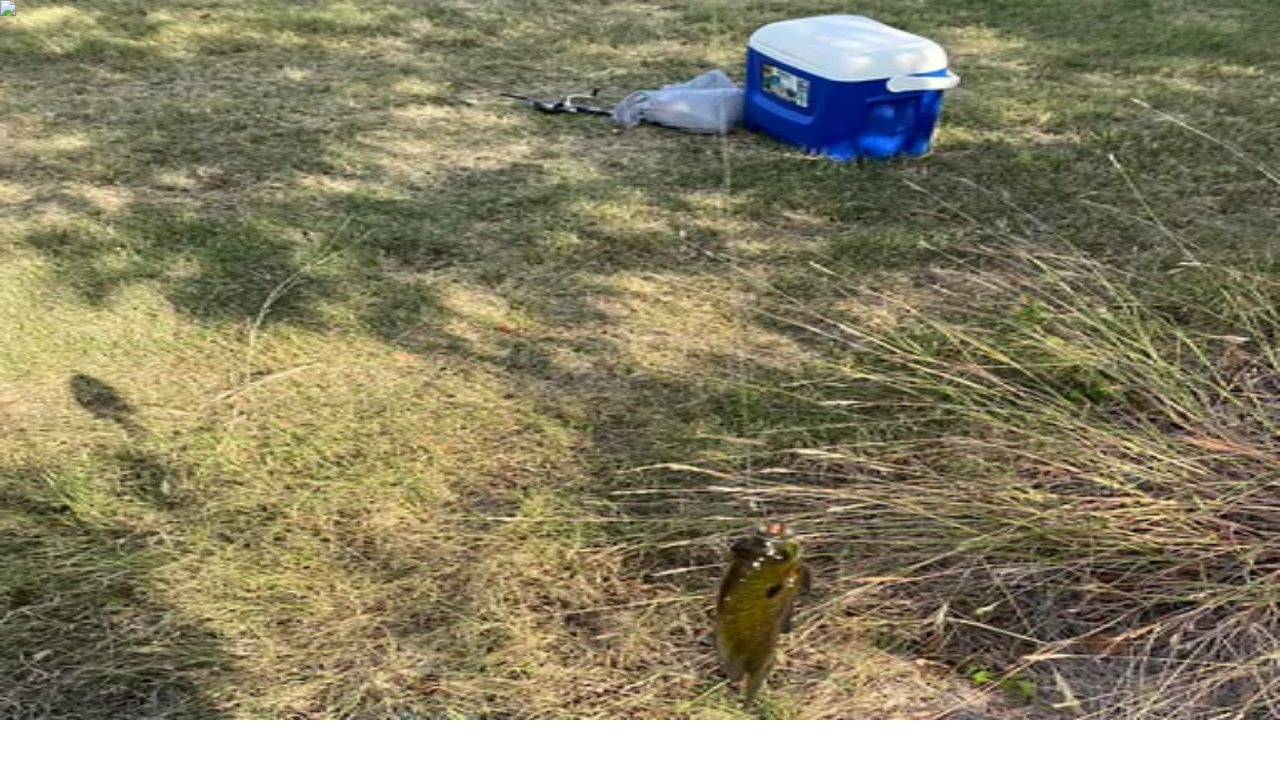

--- FILE ---
content_type: text/html; charset=utf-8
request_url: https://fishbrain.com/fishing-waters/e1QJu5kH/las-colinas-reservoir-number-4
body_size: 54699
content:
<!DOCTYPE html><html lang="en" class="inter_fe8b9d92-module__LINzvG__variable poppins_b3493681-module__RG6gfG__variable"><head><meta charSet="utf-8"/><meta name="viewport" content="width=device-width, initial-scale=1"/><link rel="preload" href="https://fishbrain.com/_next/static/media/4b766aa38fdaaae3-s.p.6d98c708.woff2" as="font" crossorigin="" type="font/woff2"/><link rel="preload" href="https://fishbrain.com/_next/static/media/83afe278b6a6bb3c-s.p.3a6ba036.woff2" as="font" crossorigin="" type="font/woff2"/><link rel="preload" href="https://fishbrain.com/_next/static/media/8e6fa89aa22d24ec-s.p.3aec397d.woff2" as="font" crossorigin="" type="font/woff2"/><link rel="preload" href="https://fishbrain.com/_next/static/media/e2334d715941921e-s.p.d82a9aff.woff2" as="font" crossorigin="" type="font/woff2"/><link rel="stylesheet" href="https://fishbrain.com/_next/static/chunks/446b55396b671dee.css" data-precedence="next"/><link rel="stylesheet" href="https://fishbrain.com/_next/static/chunks/1041d36fc456c20c.css" data-precedence="next"/><link rel="stylesheet" href="https://fishbrain.com/_next/static/chunks/530631c551f19aee.css" data-precedence="next"/><link rel="preload" as="script" fetchPriority="low" href="https://fishbrain.com/_next/static/chunks/58094986e27481af.js"/><script src="https://fishbrain.com/_next/static/chunks/225ddc69c69eea07.js" async=""></script><script src="https://fishbrain.com/_next/static/chunks/8ed9413006e3c197.js" async=""></script><script src="https://fishbrain.com/_next/static/chunks/aab3b4845f4f3f20.js" async=""></script><script src="https://fishbrain.com/_next/static/chunks/turbopack-de0cadd18b9c1ade.js" async=""></script><script src="https://fishbrain.com/_next/static/chunks/3d7c94b86355c23f.js" async=""></script><script src="https://fishbrain.com/_next/static/chunks/e1fd536e67dced30.js" async=""></script><script src="https://fishbrain.com/_next/static/chunks/7f60d8af6c1c9cd4.js" async=""></script><script src="https://fishbrain.com/_next/static/chunks/95bdf65e18cc1636.js" async=""></script><script src="https://fishbrain.com/_next/static/chunks/36db752420fc68e8.js" async=""></script><script src="https://fishbrain.com/_next/static/chunks/daa2da4cdb495799.js" async=""></script><script src="https://fishbrain.com/_next/static/chunks/a7dbe56fe1ff4e68.js" async=""></script><script src="https://fishbrain.com/_next/static/chunks/7ee3486ce61b9a0b.js" async=""></script><script src="https://fishbrain.com/_next/static/chunks/00c3edee2df893c5.js" async=""></script><script src="https://fishbrain.com/_next/static/chunks/d0b8996cb3d22274.js" async=""></script><script src="https://fishbrain.com/_next/static/chunks/92d6e3196832392b.js" async=""></script><script src="https://fishbrain.com/_next/static/chunks/76b1325fe190dcdb.js" async=""></script><script src="https://fishbrain.com/_next/static/chunks/efd824f715c2bca6.js" async=""></script><script src="https://fishbrain.com/_next/static/chunks/08d7c1fd4f8fd54e.js" async=""></script><script src="https://fishbrain.com/_next/static/chunks/b5e6501b020d2e5e.js" async=""></script><script src="https://fishbrain.com/_next/static/chunks/3afca9035f84072e.js" async=""></script><script src="https://fishbrain.com/_next/static/chunks/74fcc5ddc92cadf3.js" async=""></script><script src="https://fishbrain.com/_next/static/chunks/9bfa18b9acc18fb3.js" async=""></script><script src="https://fishbrain.com/_next/static/chunks/e3e57f3b57c5376f.js" async=""></script><script src="https://fishbrain.com/_next/static/chunks/a94aabd773ab60f8.js" async=""></script><script src="https://fishbrain.com/_next/static/chunks/6ae7dd933749482d.js" async=""></script><script src="https://fishbrain.com/_next/static/chunks/f914a2bd36809832.js" async=""></script><script src="https://fishbrain.com/_next/static/chunks/34e99f1e52d53580.js" async=""></script><script src="https://fishbrain.com/_next/static/chunks/4ee0b0c0f4836da7.js" async=""></script><script src="https://fishbrain.com/_next/static/chunks/5c0ae6a3f6f8148a.js" async=""></script><link rel="preload" href="https://api.mapbox.com/mapbox-gl-js/v3.1.2/mapbox-gl.css" as="style"/><link rel="preload" href="https://cmp.osano.com/16CV6iU2KMk0w3biP/4ddc9a77-a941-471f-90f4-bf05faa2f1f8/osano.js" as="script"/><link rel="preload" href="https://www.google.com/recaptcha/enterprise.js?render=6LcHRBgrAAAAAOku_QBmi7ozSz87VtHpr4vCd5SP" as="script"/><link rel="preload" as="image" imageSrcSet="/_next/image?url=https%3A%2F%2Ffishbrain.com%2F_next%2Fstatic%2Fmedia%2FmapPlaceholderMobile.6bc7c5e4.png&amp;w=600&amp;q=75 600w, /_next/image?url=https%3A%2F%2Ffishbrain.com%2F_next%2Fstatic%2Fmedia%2FmapPlaceholderMobile.6bc7c5e4.png&amp;w=990&amp;q=75 990w, /_next/image?url=https%3A%2F%2Ffishbrain.com%2F_next%2Fstatic%2Fmedia%2FmapPlaceholderMobile.6bc7c5e4.png&amp;w=1280&amp;q=75 1280w, /_next/image?url=https%3A%2F%2Ffishbrain.com%2F_next%2Fstatic%2Fmedia%2FmapPlaceholderMobile.6bc7c5e4.png&amp;w=1680&amp;q=75 1680w" imageSizes="(min-width: 1680px) 1552px, 100vw"/><link rel="preconnect" href="https://vars.hotjar.com"/><link rel="preconnect" href="https://script.hotjar.com"/><link rel="preconnect" href="https://www.facebook.com"/><link rel="preconnect" href="https://www.googletagmanager.com"/><meta name="next-size-adjust" content=""/><meta name="theme-color" content="#000000"/><title>ᐅ Las Colinas Reservoir Number 4 fishing reports🎣• Irving, TX (United States) fishing</title><meta name="description" content="Las Colinas Reservoir Number 4 fishing near Irving, TX (United States) ✅ Check the latest fishing reports from the local anglers 🏆 Follow local fishing regulations ➡ Fish smarter with weather forecasts from Fishbrain"/><link rel="manifest" href="/manifest.json"/><link rel="canonical" href="https://fishbrain.com/fishing-waters/e1QJu5kH/las-colinas-reservoir-number-4"/><meta name="apple-itunes-app" content="app-id=477967747, app-argument=https://apple.co/3NCzegA"/><meta name="google-site-verification" content="okL7sLK_9FH7tpiOnutL7b8n4cU5uedHj33V2ng7zR4"/><meta name="facebook-domain-verification" content="2haocqjjuej3u85eq2kci3jaxj74tm"/><meta property="og:title" content="Check out Las Colinas Reservoir Number 4 in TX, United States!"/><meta property="og:description" content="Las Colinas Reservoir Number 4 fishing near Irving, TX (United States) ✅ Check the latest fishing reports from the local anglers 🏆 Follow local fishing regulations ➡ Fish smarter with weather forecasts from Fishbrain"/><meta property="og:url" content="https://fishbrain.com/fishing-waters/e1QJu5kH/las-colinas-reservoir-number-4"/><meta property="og:image" content="https://fishbrain.com/_next/static/media/og_image_waterpages.673a6cb2.png"/><meta property="og:image:alt" content="Check out Las Colinas Reservoir Number 4 in TX, United States!"/><meta property="og:type" content="website"/><meta name="twitter:card" content="summary_large_image"/><meta name="twitter:title" content="Check out Las Colinas Reservoir Number 4 in TX, United States!"/><meta name="twitter:description" content="Las Colinas Reservoir Number 4 fishing near Irving, TX (United States) ✅ Check the latest fishing reports from the local anglers 🏆 Follow local fishing regulations ➡ Fish smarter with weather forecasts from Fishbrain"/><meta name="twitter:image" content="https://fishbrain.com/_next/static/media/og_image_waterpages.673a6cb2.png"/><meta name="twitter:image:alt" content="Check out Las Colinas Reservoir Number 4 in TX, United States!"/><link rel="shortcut icon" href="/favicon.ico"/><link rel="icon" href="/favicon.ico"/><script>(self.__next_s=self.__next_s||[]).push([0,{"children":"\n              window.dataLayer = window.dataLayer ||[];\n              function gtag(){dataLayer.push(arguments);}\n\n              gtag('consent','default',{\n                'ad_storage':'denied',\n                'analytics_storage':'denied',\n                'ad_user_data':'denied',\n                'ad_personalization':'denied',\n                'personalization_storage':'denied',\n                'functionality_storage':'granted',\n                'security_storage':'granted',\n                'wait_for_update': 500\n              });\n              gtag(\"set\", \"ads_data_redaction\", true);\n            ","id":"google-tag-manager-consent"}])</script><script>(self.__next_s=self.__next_s||[]).push(["https://cmp.osano.com/16CV6iU2KMk0w3biP/4ddc9a77-a941-471f-90f4-bf05faa2f1f8/osano.js",{"id":"osano"}])</script><link href="https://api.mapbox.com/mapbox-gl-js/v3.1.2/mapbox-gl.css" rel="stylesheet"/><script src="https://fishbrain.com/_next/static/chunks/a6dad97d9634a72d.js" noModule=""></script><script>(window[Symbol.for("ApolloSSRDataTransport")] ??= []).push({"rehydrate":{"_R_ilb_":{"data":undefined,"loading":false,"networkStatus":7,"dataState":"empty"},"_R_4iv5ubtilb_":{"data":undefined,"loading":false,"networkStatus":7,"dataState":"empty"},"_R_tbteiv5ubtilb_":{"data":undefined,"loading":false,"networkStatus":7,"dataState":"empty"}},"events":[]})</script></head><body><div hidden=""><!--$--><!--/$--></div><style>#nprogress{pointer-events:none}#nprogress .bar{background:#29d;position:fixed;z-index:1600;top: 0;left:0;width:100%;height:3px}#nprogress .peg{display:block;position:absolute;right:0;width:100px;height:100%;box-shadow:0 0 10px #29d,0 0 5px #29d;opacity:1;-webkit-transform:rotate(3deg) translate(0px,-4px);-ms-transform:rotate(3deg) translate(0px,-4px);transform:rotate(3deg) translate(0px,-4px)}#nprogress .spinner{display:block;position:fixed;z-index:1600;top: 15px;right:15px}#nprogress .spinner-icon{width:18px;height:18px;box-sizing:border-box;border:2px solid transparent;border-top-color:#29d;border-left-color:#29d;border-radius:50%;-webkit-animation:nprogress-spinner 400ms linear infinite;animation:nprogress-spinner 400ms linear infinite}.nprogress-custom-parent{overflow:hidden;position:relative}.nprogress-custom-parent #nprogress .bar,.nprogress-custom-parent #nprogress .spinner{position:absolute}@-webkit-keyframes nprogress-spinner{0%{-webkit-transform:rotate(0deg)}100%{-webkit-transform:rotate(360deg)}}@keyframes nprogress-spinner{0%{transform:rotate(0deg)}100%{transform:rotate(360deg)}}</style><!--$--><!--/$--><!--$!--><template data-dgst="BAILOUT_TO_CLIENT_SIDE_RENDERING"></template><!--/$--><noscript><img alt="" height="1" width="1" class="hidden" src="https://www.facebook.com/tr?id=639717109886358&amp;ev=PageView&amp;noscript=1"/></noscript><!--$!--><template data-dgst="BAILOUT_TO_CLIENT_SIDE_RENDERING"></template><!--/$--><button type="button" id="zendeskLauncher" aria-label="Open Chat" title="Support Chat" class="fixed right-[18px] z-20 box-border size-[45px] cursor-pointer rounded-full px-[10px] pt-[12px] pb-[8px] -outline-offset-4" style="outline:rgba(0, 103, 244, 0.4) solid 0px;background:rgb(6, 29, 51);z-index:20;bottom:18px"><span class="bg-error absolute top-0 right-[4px] left-auto hidden size-5 rounded-full text-center text-xs leading-5 text-white"></span><span><svg xmlns="http://www.w3.org/2000/svg" width="100%" height="100%" viewBox="0 0 560 560"><g fill="#FFFFFF" transform="translate(60 77)"><path d="M363.373365,0 L10.16125,0 C5.42701923,0 0,3.96105769 0,8.62971154 L0,235.205385 C0,239.872981 5.42701923,244.326923 10.16125,244.326923 L70.8653846,244.326923 L70.8653846,338.349423 L166.193077,244.326923 L363.373365,244.326923 C368.108654,244.326923 371.25,239.872981 371.25,235.205385 L371.25,8.62971154 C371.25,3.96105769 368.107596, 0 363.373365,0 L363.373365,0 Z"></path><path d="M431.957308,66.6346154 L397.692308,66.6346154 L397.692308,242.814423 C397.692308,259.72375 390.378365,270.769231 371.089231,270.769231 L179.909231,270.769231 L138.759712,312.019231 L275.929712,312.019231 L371.25,406.153846 L371.25,312.019231 L431.957308,312.019231 C436.693654,312.019231 440,307.511346 440,302.836346 L440,76.2627885 C440,71.5941346 436.693654,66.6346154 431.957308,66.6346154 L431.957308,66.6346154 Z"></path></g></svg></span></button><!--$!--><template data-dgst="BAILOUT_TO_CLIENT_SIDE_RENDERING"></template><!--/$--><!--$!--><template data-dgst="BAILOUT_TO_CLIENT_SIDE_RENDERING"></template><!--/$--><div class="bg-white"><!--$!--><template data-dgst="BAILOUT_TO_CLIENT_SIDE_RENDERING"></template><!--/$--><!--$!--><template data-dgst="BAILOUT_TO_CLIENT_SIDE_RENDERING"></template><!--/$--><header class="z-nav border-b-twilight sticky top-0 min-h-(--main-navigation-height-mobile) w-full items-center border-b bg-white sm:min-h-(--main-navigation-height)" data-testid="MainNavigation"><nav class="relative flex items-center justify-between min-h-(--main-navigation-height-mobile) px-6 py-3 sm:min-h-(--main-navigation-height) md:px-14 md:py-2.5 lg:px-16 xl:mx-auto"><div class="flex items-center"><div class="m-px md:w-48 lg:mx-0 "><a class=" font-sans font-semibold text-deep-sea hover:text-trench active:text-deep-sea-active [&amp;:disabled]:!text-disabled [&amp;:disabled]:!cursor-not-allowed transition-colors" href="/"><img alt="Fishbrain" loading="lazy" width="34" height="30" decoding="async" data-nimg="1" class="block md:hidden" style="color:transparent" src="https://fishbrain.com/_next/static/media/logo_small.bfcd94ef.svg"/><img alt="Fishbrain" loading="lazy" width="192" height="42" decoding="async" data-nimg="1" class="hidden md:block" style="color:transparent" src="https://fishbrain.com/_next/static/media/logo.dc0010bc.svg"/></a></div><div class="hidden md:block"><ul class="m-0 flex items-center md:pl-16"><li class="m-0"><a class="flex items-center " href="/features"><span class="heading-text-xxs text-trench font-heading hover:text-pinktail-shade flex flex-col items-center px-3">App<img alt="Active Link Icon" loading="lazy" width="21" height="6" decoding="async" data-nimg="1" class="my-auto hidden" style="color:transparent" src="https://fishbrain.com/_next/static/media/activeLinkIconBottom.d4aa0586.svg"/></span></a></li><li class="m-0"><a class="flex items-center " href="/explore"><span class="heading-text-xxs text-trench font-heading hover:text-pinktail-shade flex flex-col items-center px-3">Map<img alt="Active Link Icon" loading="lazy" width="21" height="6" decoding="async" data-nimg="1" class="my-auto hidden" style="color:transparent" src="https://fishbrain.com/_next/static/media/activeLinkIconBottom.d4aa0586.svg"/></span></a></li><li class="m-0"><a class="flex items-center " href="/discover"><span class="heading-text-xxs text-trench font-heading hover:text-pinktail-shade flex flex-col items-center px-3">Discover<img alt="Active Link Icon" loading="lazy" width="21" height="6" decoding="async" data-nimg="1" class="my-auto hidden" style="color:transparent" src="https://fishbrain.com/_next/static/media/activeLinkIconBottom.d4aa0586.svg"/></span></a></li><li class="m-0"><a class="flex items-center " href="/blog"><span class="heading-text-xxs text-trench font-heading hover:text-pinktail-shade flex flex-col items-center px-3">Blog<img alt="Active Link Icon" loading="lazy" width="21" height="6" decoding="async" data-nimg="1" class="my-auto hidden" style="color:transparent" src="https://fishbrain.com/_next/static/media/activeLinkIconBottom.d4aa0586.svg"/></span></a></li></ul></div></div><div class="flex items-center justify-between space-x-6 sm:justify-center"><button aria-label="main search" class="p-0.5 " data-testid="main-search-icon" type="button"><svg width="24" height="24" viewBox="0 0 24 24" fill="none" xmlns="http://www.w3.org/2000/svg" aria-labelledby="Search icon" aria-hidden="false" class="block " data-testid="SearchIcon"><path d="M11 19C15.4183 19 19 15.4183 19 11C19 6.58172 15.4183 3 11 3C6.58172 3 3 6.58172 3 11C3 15.4183 6.58172 19 11 19Z" stroke="#061D33" stroke-width="2" stroke-linecap="round" stroke-linejoin="round"></path><path d="M20.9999 21L16.6499 16.65" stroke="#061D33" stroke-width="2" stroke-linecap="round" stroke-linejoin="round"></path></svg></button><div class="hidden items-center justify-start md:flex" data-testid="desktop log in button"><!--$!--><template data-dgst="BAILOUT_TO_CLIENT_SIDE_RENDERING"></template><div class="size-full" aria-label="log in to Fishbrain"><svg aria-labelledby="MainNavigationLoginButton-loader-aria" role="img" aria-label="Loading login button" class="flex h-[35px] w-[81px]"><title id="MainNavigationLoginButton-loader-aria">Loading...</title><rect role="presentation" x="0" y="0" width="100%" height="100%" clip-path="url(#MainNavigationLoginButton-loader-diff)" style="fill:url(#MainNavigationLoginButton-loader-animated-diff)"></rect><defs><clipPath id="MainNavigationLoginButton-loader-diff"><rect x="0" y="0" width="100%" height="100%"></rect></clipPath><linearGradient id="MainNavigationLoginButton-loader-animated-diff" gradientTransform="translate(-2 0)"><stop offset="0%" stop-color="#f5f6f7" stop-opacity="1"></stop><stop offset="50%" stop-color="#eee" stop-opacity="1"></stop><stop offset="100%" stop-color="#f5f6f7" stop-opacity="1"></stop><animateTransform attributeName="gradientTransform" type="translate" values="-2 0; 0 0; 2 0" dur="2s" repeatCount="indefinite"></animateTransform></linearGradient></defs></svg></div><!--/$--></div><div class="relative block self-center"><div class="main-navigation-child"><button type="button" class="grid grid-cols-1 grid-rows-1 items-center justify-center focus:outline-hidden sm:my-2" style="width:24px;height:24px" data-testid="drop-down-menu" aria-label="main menu"><div class="col-start-1 row-start-1 flex cursor-pointer flex-col justify-between scale-100" style="height:16px;width:24px"><div class="w-full origin-right rounded-sm transition-all bg-trench" style="height:2px"></div><div class="bg-trench w-full origin-right rounded-sm transition-all opacity-100" style="height:2px"></div><div class="bg-trench w-full origin-right rounded-sm transition-all" style="height:2px;transform:none"></div></div></button><div class="divide-midnight bg-sea-foam md:border-twilight absolute top-[40px] -right-6 h-screen max-h-[calc(100vh-var(--main-navigation-height-mobile))] w-screen origin-top-right divide-y overflow-y-auto py-0 transition-all md:top-[53px] md:-right-2 md:h-auto md:w-80 md:rounded-b-lg md:border-x md:border-b md:py-6 z-0 hidden scale-[0.98] opacity-0" data-testid="dropdown-child-elements"><div class="m-0"><div class="px-6 pt-2 pb-6 sm:px-11 md:hidden" data-testid="TopCTAs"><div class="flex items-center justify-between sm:justify-start"><!--$!--><template data-dgst="BAILOUT_TO_CLIENT_SIDE_RENDERING"></template><div class="size-full" aria-label="log in to Fishbrain"><svg aria-labelledby="DropDownMenuLoginButton-loader-aria" role="img" aria-label="Loading login button" class="flex h-[35px] w-full"><title id="DropDownMenuLoginButton-loader-aria">Loading...</title><rect role="presentation" x="0" y="0" width="100%" height="100%" clip-path="url(#DropDownMenuLoginButton-loader-diff)" style="fill:url(#DropDownMenuLoginButton-loader-animated-diff)"></rect><defs><clipPath id="DropDownMenuLoginButton-loader-diff"><rect x="0" y="0" width="100%" height="100%"></rect></clipPath><linearGradient id="DropDownMenuLoginButton-loader-animated-diff" gradientTransform="translate(-2 0)"><stop offset="0%" stop-color="#f5f6f7" stop-opacity="1"></stop><stop offset="50%" stop-color="#eee" stop-opacity="1"></stop><stop offset="100%" stop-color="#f5f6f7" stop-opacity="1"></stop><animateTransform attributeName="gradientTransform" type="translate" values="-2 0; 0 0; 2 0" dur="2s" repeatCount="indefinite"></animateTransform></linearGradient></defs></svg></div><!--/$--></div></div><ul class="border-twilight mx-6 mt-4 mb-0 border-b sm:mx-11 sm:mt-6 md:hidden" data-testid="PrimaryDropDownLinks"><li class="mb-4 sm:mb-6 md:mb-4" data-testid="PrimaryDropDownLinks item"><a class=" " data-testid="dropdown-secondary-nav-link-app" href="/features"><span class="heading-text-md text-trench font-heading hover:text-trench flex items-start"><img alt="Active Link Icon" loading="lazy" width="6" height="20" decoding="async" data-nimg="1" class="my-auto mr-[18px] -ml-6 sm:mr-[38px] sm:-ml-11 hidden" style="color:transparent" src="https://fishbrain.com/_next/static/media/activeLinkIcon.a6ec9cb9.svg"/>App</span></a></li><li class="mb-4 sm:mb-6 md:mb-4" data-testid="PrimaryDropDownLinks item"><a class=" " data-testid="dropdown-secondary-nav-link-map" href="/explore"><span class="heading-text-md text-trench font-heading hover:text-trench flex items-start"><img alt="Active Link Icon" loading="lazy" width="6" height="20" decoding="async" data-nimg="1" class="my-auto mr-[18px] -ml-6 sm:mr-[38px] sm:-ml-11 hidden" style="color:transparent" src="https://fishbrain.com/_next/static/media/activeLinkIcon.a6ec9cb9.svg"/>Map</span></a></li><li class="mb-4 sm:mb-6 md:mb-4" data-testid="PrimaryDropDownLinks item"><a class=" " data-testid="dropdown-secondary-nav-link-discover" href="/discover"><span class="heading-text-md text-trench font-heading hover:text-trench flex items-start"><img alt="Active Link Icon" loading="lazy" width="6" height="20" decoding="async" data-nimg="1" class="my-auto mr-[18px] -ml-6 sm:mr-[38px] sm:-ml-11 hidden" style="color:transparent" src="https://fishbrain.com/_next/static/media/activeLinkIcon.a6ec9cb9.svg"/>Discover</span></a></li><li class="mb-4 sm:mb-6 md:mb-4" data-testid="PrimaryDropDownLinks item"><a class=" " data-testid="dropdown-secondary-nav-link-blog" href="/blog"><span class="heading-text-md text-trench font-heading hover:text-trench flex items-start"><img alt="Active Link Icon" loading="lazy" width="6" height="20" decoding="async" data-nimg="1" class="my-auto mr-[18px] -ml-6 sm:mr-[38px] sm:-ml-11 hidden" style="color:transparent" src="https://fishbrain.com/_next/static/media/activeLinkIcon.a6ec9cb9.svg"/>Blog</span></a></li></ul><div class="flex flex-col px-6 pt-4 sm:px-11 sm:pt-6 md:px-6 md:pt-4" data-testid="SecondaryDropDownLinks"><div class="font-heading heading-text-xs text-abyss m-0 mb-4 sm:mb-6 md:mb-4 md:text-base!"><a class="text-pike-shade flex items-center " href="/pro">Fishbrain Pro</a></div><div class="font-heading heading-text-xs text-abyss m-0 mb-4 sm:mb-6 md:mb-4 md:text-base!"><a class="flex items-center " href="/mission">About Fishbrain</a></div><div class="font-heading heading-text-xs text-abyss m-0 mb-4 sm:mb-6 md:mb-4 md:text-base!"><a class="flex items-center " href="https://fishbrainhelp.zendesk.com/hc/en-us">Support</a></div></div><aside style="width:160px;height:auto" class="flex-wrap gap-y-3 justify-center my-4 ml-6 flex items-start sm:my-6 sm:ml-11 md:hidden" data-testid="AppStoreButtons"><svg aria-labelledby="appstorebuttons--DropDownMenu-v-mobile-aria" role="img" class="flex sm:hidden" width="160" height="54"><title id="appstorebuttons--DropDownMenu-v-mobile-aria">Loading...</title><rect role="presentation" x="0" y="0" width="100%" height="100%" clip-path="url(#appstorebuttons--DropDownMenu-v-mobile-diff)" style="fill:url(#appstorebuttons--DropDownMenu-v-mobile-animated-diff)"></rect><defs><clipPath id="appstorebuttons--DropDownMenu-v-mobile-diff"><rect x="0" y="0" rx="5" ry="5" width="160" height="54"></rect></clipPath><linearGradient id="appstorebuttons--DropDownMenu-v-mobile-animated-diff" gradientTransform="translate(-2 0)"><stop offset="0%" stop-color="#f5f6f7" stop-opacity="1"></stop><stop offset="50%" stop-color="#eee" stop-opacity="1"></stop><stop offset="100%" stop-color="#f5f6f7" stop-opacity="1"></stop><animateTransform attributeName="gradientTransform" type="translate" values="-2 0; 0 0; 2 0" dur="1.2s" repeatCount="indefinite"></animateTransform></linearGradient></defs></svg><svg aria-labelledby="appstorebuttons--DropDownMenu-v-desktop-aria" role="img" class="hidden sm:flex" width="160" height="120"><title id="appstorebuttons--DropDownMenu-v-desktop-aria">Loading...</title><rect role="presentation" x="0" y="0" width="100%" height="100%" clip-path="url(#appstorebuttons--DropDownMenu-v-desktop-diff)" style="fill:url(#appstorebuttons--DropDownMenu-v-desktop-animated-diff)"></rect><defs><clipPath id="appstorebuttons--DropDownMenu-v-desktop-diff"><rect x="0" y="0" rx="5" ry="5" width="160" height="54"></rect><rect x="0" y="66" rx="5" ry="5" width="160" height="54"></rect></clipPath><linearGradient id="appstorebuttons--DropDownMenu-v-desktop-animated-diff" gradientTransform="translate(-2 0)"><stop offset="0%" stop-color="#f5f6f7" stop-opacity="1"></stop><stop offset="50%" stop-color="#eee" stop-opacity="1"></stop><stop offset="100%" stop-color="#f5f6f7" stop-opacity="1"></stop><animateTransform attributeName="gradientTransform" type="translate" values="-2 0; 0 0; 2 0" dur="1.2s" repeatCount="indefinite"></animateTransform></linearGradient></defs></svg></aside></div></div></div></div></div></nav></header><div><script type="application/ld+json">{"@context":"http://schema.org","@type":"BodyOfWater","name":"Las Colinas Reservoir Number 4","url":"/fishing-waters/e1QJu5kH/las-colinas-reservoir-number-4","latitude":32.862871,"longitude":-96.949069}</script><nav class="hidden z-nav sm:z-sub-nav sticky top-0 min-h-(--main-navigation-height-mobile) bg-white shadow-sm transition-all sm:top-(--main-navigation-height) sm:block" data-testid="PageNavigation"><div class="xl:container xl:mx-auto md:px-14 lg:px-16 flex h-full flex-row items-center px-0 sm:justify-center sm:p-0 md:items-end md:justify-end"><div class="flex  min-h-(--main-navigation-height-mobile) flex-row gap-5 overflow-auto px-4 whitespace-nowrap sm:gap-6 md:px-0"><button type="button" class="text-base relative flex order-1 sm:order-1 items-center justify-center" data-testid="PageNavigation Item"><span class="heading-text-xxxs text-pinktail-shade font-heading hover:text-pinktail-shade flex flex-col items-center">Map<img alt="Active Link Icon" loading="lazy" width="21" height="6" decoding="async" data-nimg="1" class="absolute bottom-0 mt-2 block" style="color:transparent" src="https://fishbrain.com/_next/static/media/activeLinkIcon.d4aa0586.svg"/></span></button><button type="button" class="text-base relative flex order-2 sm:order-3 items-center justify-center" data-testid="PageNavigation Item"><span class="heading-text-xxxs text-trench font-heading hover:text-pinktail-shade flex flex-col items-center">Top species<img alt="Active Link Icon" loading="lazy" width="21" height="6" decoding="async" data-nimg="1" class="absolute bottom-0 mt-2 hidden" style="color:transparent" src="https://fishbrain.com/_next/static/media/activeLinkIcon.d4aa0586.svg"/></span></button><button type="button" class="text-base relative flex order-3 sm:order-4 items-center justify-center" data-testid="PageNavigation Item"><span class="heading-text-xxxs text-trench font-heading hover:text-pinktail-shade flex flex-col items-center">Fishing reports<img alt="Active Link Icon" loading="lazy" width="21" height="6" decoding="async" data-nimg="1" class="absolute bottom-0 mt-2 hidden" style="color:transparent" src="https://fishbrain.com/_next/static/media/activeLinkIcon.d4aa0586.svg"/></span></button><button type="button" class="text-base relative flex order-4 sm:order-2 items-center justify-center" data-testid="PageNavigation Item"><span class="heading-text-xxxs text-trench font-heading hover:text-pinktail-shade flex flex-col items-center">General info<img alt="Active Link Icon" loading="lazy" width="21" height="6" decoding="async" data-nimg="1" class="absolute bottom-0 mt-2 hidden" style="color:transparent" src="https://fishbrain.com/_next/static/media/activeLinkIcon.d4aa0586.svg"/></span></button><button type="button" class="text-base relative flex order-5 sm:order-5 items-center justify-center" data-testid="PageNavigation Item"><span class="heading-text-xxxs text-trench font-heading hover:text-pinktail-shade flex flex-col items-center">Regulations<img alt="Active Link Icon" loading="lazy" width="21" height="6" decoding="async" data-nimg="1" class="absolute bottom-0 mt-2 hidden" style="color:transparent" src="https://fishbrain.com/_next/static/media/activeLinkIcon.d4aa0586.svg"/></span></button><button type="button" class="text-base relative flex order-6 sm:order-6 items-center justify-center" data-testid="PageNavigation Item"><span class="heading-text-xxxs text-trench font-heading hover:text-pinktail-shade flex flex-col items-center">Reviews<img alt="Active Link Icon" loading="lazy" width="21" height="6" decoding="async" data-nimg="1" class="absolute bottom-0 mt-2 hidden" style="color:transparent" src="https://fishbrain.com/_next/static/media/activeLinkIcon.d4aa0586.svg"/></span></button><button type="button" class="text-base relative flex order-7 sm:order-7 items-center justify-center" data-testid="PageNavigation Item"><span class="heading-text-xxxs text-trench font-heading hover:text-pinktail-shade flex flex-col items-center">Nearby waters<img alt="Active Link Icon" loading="lazy" width="21" height="6" decoding="async" data-nimg="1" class="absolute bottom-0 mt-2 hidden" style="color:transparent" src="https://fishbrain.com/_next/static/media/activeLinkIcon.d4aa0586.svg"/></span></button><button type="button" class="text-base relative flex order-8 sm:order-8 items-center justify-center" data-testid="PageNavigation Item"><span class="heading-text-xxxs text-trench font-heading hover:text-pinktail-shade flex flex-col items-center">Suggest changes<img alt="Active Link Icon" loading="lazy" width="21" height="6" decoding="async" data-nimg="1" class="absolute bottom-0 mt-2 hidden" style="color:transparent" src="https://fishbrain.com/_next/static/media/activeLinkIcon.d4aa0586.svg"/></span></button><button type="button" class="text-base relative flex order-9 sm:order-9 items-center justify-center" data-testid="PageNavigation Item"><span class="heading-text-xxxs text-trench font-heading hover:text-pinktail-shade flex flex-col items-center">Explore more<img alt="Active Link Icon" loading="lazy" width="21" height="6" decoding="async" data-nimg="1" class="absolute bottom-0 mt-2 hidden" style="color:transparent" src="https://fishbrain.com/_next/static/media/activeLinkIcon.d4aa0586.svg"/></span></button></div></div></nav><div class="xl:container xl:mx-auto md:px-14 lg:px-16 relative mb-6 size-full scroll-mt-(--navigation-scrolltop-offset-mobile) p-0 transition-[height] sm:mb-10 sm:scroll-mt-(--navigation-scrolltop-offset) sm:rounded-none sm:p-0 md:my-11" style="height:auto" id="fw-map"><div class="width-full h-auto md:rounded-2xl"><div class="relative flex size-full items-center justify-center bg-cover"><div class="hidden"><a class=" font-sans font-semibold text-deep-sea hover:text-trench active:text-deep-sea-active [&amp;:disabled]:!text-disabled [&amp;:disabled]:!cursor-not-allowed transition-colors" href="/fishing-waters/ZVI35nVS/elm-fork-trinity-river">Elm Fork Trinity River</a><a class=" font-sans font-semibold text-deep-sea hover:text-trench active:text-deep-sea-active [&amp;:disabled]:!text-disabled [&amp;:disabled]:!cursor-not-allowed transition-colors" href="/fishing-waters/4wEPM-es/lake-carolyn">Lake Carolyn</a><a class=" font-sans font-semibold text-deep-sea hover:text-trench active:text-deep-sea-active [&amp;:disabled]:!text-disabled [&amp;:disabled]:!cursor-not-allowed transition-colors" href="/fishing-waters/ace8Govl/cottonwood-branch">Cottonwood Branch</a><a class=" font-sans font-semibold text-deep-sea hover:text-trench active:text-deep-sea-active [&amp;:disabled]:!text-disabled [&amp;:disabled]:!cursor-not-allowed transition-colors" href="/fishing-waters/pxMrbd0i/bachman-lake">Bachman Lake</a><a class=" font-sans font-semibold text-deep-sea hover:text-trench active:text-deep-sea-active [&amp;:disabled]:!text-disabled [&amp;:disabled]:!cursor-not-allowed transition-colors" href="/fishing-waters/UUQ5TzuL/north-lake">North Lake</a><a class=" font-sans font-semibold text-deep-sea hover:text-trench active:text-deep-sea-active [&amp;:disabled]:!text-disabled [&amp;:disabled]:!cursor-not-allowed transition-colors" href="/fishing-waters/WUrYKXNv/joes-creek">Joes Creek</a><a class=" font-sans font-semibold text-deep-sea hover:text-trench active:text-deep-sea-active [&amp;:disabled]:!text-disabled [&amp;:disabled]:!cursor-not-allowed transition-colors" href="/fishing-waters/OL79umyj/estelle-creek">Estelle Creek</a><a class=" font-sans font-semibold text-deep-sea hover:text-trench active:text-deep-sea-active [&amp;:disabled]:!text-disabled [&amp;:disabled]:!cursor-not-allowed transition-colors" href="/fishing-waters/kulUzH7S/vilbig-lakes">Vilbig Lakes</a><a class=" font-sans font-semibold text-deep-sea hover:text-trench active:text-deep-sea-active [&amp;:disabled]:!text-disabled [&amp;:disabled]:!cursor-not-allowed transition-colors" href="/fishing-waters/slnG8Yg0/bear-creek">Bear Creek</a><a class=" font-sans font-semibold text-deep-sea hover:text-trench active:text-deep-sea-active [&amp;:disabled]:!text-disabled [&amp;:disabled]:!cursor-not-allowed transition-colors" href="/fishing-waters/yXG6KkTO/cooks-branch">Cooks Branch</a></div><div class="absolute inset-0 overflow-hidden md:rounded-2xl"><picture class="absolute inset-0"><source media="(min-width: 990px)" srcSet="/_next/image?url=https%3A%2F%2Ffishbrain.com%2F_next%2Fstatic%2Fmedia%2FmapPlaceholderDesktop.31412895.png&amp;w=600&amp;q=75 600w, /_next/image?url=https%3A%2F%2Ffishbrain.com%2F_next%2Fstatic%2Fmedia%2FmapPlaceholderDesktop.31412895.png&amp;w=990&amp;q=75 990w, /_next/image?url=https%3A%2F%2Ffishbrain.com%2F_next%2Fstatic%2Fmedia%2FmapPlaceholderDesktop.31412895.png&amp;w=1280&amp;q=75 1280w, /_next/image?url=https%3A%2F%2Ffishbrain.com%2F_next%2Fstatic%2Fmedia%2FmapPlaceholderDesktop.31412895.png&amp;w=1680&amp;q=75 1680w" sizes="(min-width: 1680px) 1552px, 100vw"/><source media="(min-width: 600px)" srcSet="/_next/image?url=https%3A%2F%2Ffishbrain.com%2F_next%2Fstatic%2Fmedia%2FmapPlaceholderTablet.8cc12284.png&amp;w=600&amp;q=75 600w, /_next/image?url=https%3A%2F%2Ffishbrain.com%2F_next%2Fstatic%2Fmedia%2FmapPlaceholderTablet.8cc12284.png&amp;w=990&amp;q=75 990w, /_next/image?url=https%3A%2F%2Ffishbrain.com%2F_next%2Fstatic%2Fmedia%2FmapPlaceholderTablet.8cc12284.png&amp;w=1280&amp;q=75 1280w, /_next/image?url=https%3A%2F%2Ffishbrain.com%2F_next%2Fstatic%2Fmedia%2FmapPlaceholderTablet.8cc12284.png&amp;w=1680&amp;q=75 1680w" sizes="(min-width: 1680px) 1552px, 100vw"/><img alt="Map" decoding="async" data-nimg="fill" class="size-full object-cover md:rounded-2xl" style="position:absolute;height:100%;width:100%;left:0;top:0;right:0;bottom:0;color:transparent" sizes="(min-width: 1680px) 1552px, 100vw" srcSet="/_next/image?url=https%3A%2F%2Ffishbrain.com%2F_next%2Fstatic%2Fmedia%2FmapPlaceholderMobile.6bc7c5e4.png&amp;w=600&amp;q=75 600w, /_next/image?url=https%3A%2F%2Ffishbrain.com%2F_next%2Fstatic%2Fmedia%2FmapPlaceholderMobile.6bc7c5e4.png&amp;w=990&amp;q=75 990w, /_next/image?url=https%3A%2F%2Ffishbrain.com%2F_next%2Fstatic%2Fmedia%2FmapPlaceholderMobile.6bc7c5e4.png&amp;w=1280&amp;q=75 1280w, /_next/image?url=https%3A%2F%2Ffishbrain.com%2F_next%2Fstatic%2Fmedia%2FmapPlaceholderMobile.6bc7c5e4.png&amp;w=1680&amp;q=75 1680w" src="/_next/image?url=https%3A%2F%2Ffishbrain.com%2F_next%2Fstatic%2Fmedia%2FmapPlaceholderMobile.6bc7c5e4.png&amp;w=1680&amp;q=75"/></picture></div><div class="z-mid flex w-full items-center justify-center"><div class="opacity-100 mx-8 my-7 flex w-full flex-col items-center justify-center gap-3 py-4 md:gap-6 rounded-xl bg-white px-6 sm:mx-28 sm:my-16 sm:py-8 md:my-24 md:max-w-[650px]"><div class="flex flex-col items-center justify-center gap-1"><h1 class="font-heading heading-text-lg text-trench m-0 text-center order-2">Las Colinas Reservoir Number 4</h1><p class="body-text-xs m-0 text-center order-1">Fishing spots, fishing reports, and regulations in</p><p class="body-text-xs m-0 text-center order-3 mt-2 md:mt-0"><a class=" font-sans font-semibold text-deep-sea hover:text-trench active:text-deep-sea-active [&amp;:disabled]:!text-disabled [&amp;:disabled]:!cursor-not-allowed transition-colors" href="/countries/us-united-states/regions/tx-texas">Texas</a><span>, </span><a class=" font-sans font-semibold text-deep-sea hover:text-trench active:text-deep-sea-active [&amp;:disabled]:!text-disabled [&amp;:disabled]:!cursor-not-allowed transition-colors" href="/countries/us-united-states">United States</a></p></div><div class="flex items-center justify-center gap-1 md:hidden"><span class="body-text-xs text-clownfish flex"><svg width="12" height="12" viewBox="0 0 24 24" fill="none" xmlns="http://www.w3.org/2000/svg"><path fill-rule="evenodd" clip-rule="evenodd" d="M12 3C12.3287 3 12.6289 3.18503 12.7744 3.4773L15.2423 8.43465L20.7612 9.2345C21.0865 9.28163 21.3565 9.50771 21.4579 9.81771C21.5592 10.1277 21.4744 10.4679 21.2389 10.6953L17.2462 14.5513L18.1885 19.9989C18.244 20.3202 18.1108 20.6449 17.8448 20.8365C17.5789 21.0281 17.2263 21.0533 16.9353 20.9016L12 18.3281L7.06472 20.9016C6.77375 21.0533 6.42113 21.0281 6.15515 20.8365C5.88917 20.6449 5.75596 20.3202 5.81154 19.9989L6.75384 14.5513L2.76107 10.6953C2.52563 10.4679 2.44076 10.1277 2.54213 9.81771C2.6435 9.50771 2.91354 9.28163 3.23875 9.2345L8.75769 8.43465L11.2256 3.4773C11.3711 3.18503 11.6713 3 12 3Z" class="fill-current"></path></svg></span><span class="body-text-xs">4.2</span><button type="button" class="text-base body-text-xs" aria-label="navigate to reviews"><span class="body-text-xs">(<!-- -->5<!-- --> <!-- -->ratings<!-- -->)</span></button><span class="body-text-xs">·</span><span class="body-text-xs">42  catches</span></div><div class="hidden md:flex md:items-start md:justify-center md:gap-8"><div class="flex flex-col items-center"><span class="font-heading heading-text-sm text-trench">42</span><p class="body-text-xs m-0"> Logged catches</p></div><div class="flex flex-col items-center"><span class="flex"><span class="font-heading heading-text-sm text-clownfish flex"><svg width="33" height="33" viewBox="0 0 24 24" fill="none" xmlns="http://www.w3.org/2000/svg"><path fill-rule="evenodd" clip-rule="evenodd" d="M12 3C12.3287 3 12.6289 3.18503 12.7744 3.4773L15.2423 8.43465L20.7612 9.2345C21.0865 9.28163 21.3565 9.50771 21.4579 9.81771C21.5592 10.1277 21.4744 10.4679 21.2389 10.6953L17.2462 14.5513L18.1885 19.9989C18.244 20.3202 18.1108 20.6449 17.8448 20.8365C17.5789 21.0281 17.2263 21.0533 16.9353 20.9016L12 18.3281L7.06472 20.9016C6.77375 21.0533 6.42113 21.0281 6.15515 20.8365C5.88917 20.6449 5.75596 20.3202 5.81154 19.9989L6.75384 14.5513L2.76107 10.6953C2.52563 10.4679 2.44076 10.1277 2.54213 9.81771C2.6435 9.50771 2.91354 9.28163 3.23875 9.2345L8.75769 8.43465L11.2256 3.4773C11.3711 3.18503 11.6713 3 12 3Z" class="fill-current"></path></svg></span><span class="font-heading heading-text-sm text-trench">4.2</span></span><button type="button" class="text-base body-text-xs" aria-label="navigate to reviews"><span class="body-text-xs">5<!-- --> <!-- -->ratings</span></button></div></div><button type="button" class="Clickables-module__HiOs8W__button Clickables-module__HiOs8W__primary [&amp;:disabled]:!cursor-not-allowed [&amp;:disabled]:!bg-disabled [&amp;:disabled]:!text-twilight inline-flex items-center font-heading font-medium rounded-md justify-center sm:mt-1 md:mt-0 w-[129px] px-1.5 py-[9px] text-sm md:w-[213px] md:p-3 md:text-base">Explore map</button></div></div></div></div></div><div class="xl:container xl:mx-auto sm:px-11 md:px-14 lg:px-16 px-0"><div class="grid-flow-row gap-0 grid grid-cols-4  sm:grid-cols-12"><div id="fw-topSpecies" class="sm:bg-lake-fog md:from-lake-fog scroll-mt-(--navigation-scrolltop-offset-mobile) sm:scroll-mt-(--navigation-scrolltop-offset) sm:rounded-2xl md:bg-transparent md:bg-linear-to-b order-1 col-span-full mb-10 px-6 sm:mx-16 sm:mb-16 sm:px-8 sm:pt-6 sm:pb-2 md:order-2 md:col-span-5 md:mx-0"><h2 class="font-heading heading-text-sm text-trench mb-4 sm:mb-8">Top fish species at Las Colinas Reservoir Number 4</h2><div class="flex flex-col"><a class=" " data-testid="LinkCard" href="/species/SCQyR-cP/largemouth-bass"><div class=" border-b-twilight relative border-b py-2.5 w-full"><div class="relative flex items-center gap-4"><div class="relative h-11 w-28"><div class="absolute top-0 left-0 flex h-full w-full items-center justify-center text-twilight p-0 bg-sea-foam sm:bg-lake-fog sm:text-twilight"><svg width="93" height="93" viewBox="0 0 160 160" fill="none" xmlns="http://www.w3.org/2000/svg" aria-labelledby="Catches" aria-hidden="false" class="size-full object-contain" data-testid="FishCatchesIcon" size="93"><g id="Fish catches"><path id="fish" fill-rule="evenodd" clip-rule="evenodd" d="M122.87 34.3482C125.771 34.5767 128.565 35.0606 131.237 35.8198C137.766 37.6751 142.799 40.3094 146.482 43.5613C151.49 47.9835 153.283 52.6205 153.331 56.0307L153.331 56.0352C153.34 58.5919 152.149 62.4951 148.781 67.1939C143.706 74.276 134.881 81.2109 121.484 87.613C121.485 87.6141 121.486 87.6152 121.488 87.6164C126.337 92.4014 128.186 97.7103 124.422 103.144C121.422 107.477 117.323 105.941 114.271 102.111C113.308 100.903 112.348 99.4011 111.298 97.5381C110.879 96.7948 110.468 96.0341 109.972 95.0943C109.958 95.0689 109.909 94.9762 109.839 94.8429C100.296 101.572 90.2842 105.963 80.0498 108.318C79.8139 109.018 79.5417 109.674 79.1856 110.352C78.2547 112.123 76.8734 113.782 74.9049 115.348C72.1683 117.524 69.6782 115.921 68.6306 113.681C68.3238 113.026 68.127 112.354 67.8534 111.221C67.7514 110.794 67.7514 110.794 67.6544 110.384C67.6378 110.314 67.6217 110.247 67.6059 110.182C60.4759 110.691 53.8751 110.224 48.0222 109.114C47.3586 108.988 46.7425 108.862 46.1756 108.737C45.3288 111.025 44.2634 113.311 42.949 115.472C39.1256 121.756 33.9225 125.865 27.1254 126.37C25.1658 126.516 23.445 125.113 23.2496 123.21C23.1076 121.827 23.0338 120.345 23.0209 118.777C22.9959 115.729 23.1975 112.495 23.5485 109.276C23.5954 108.846 23.6437 108.428 23.6929 108.024C19.6775 106.229 14.7092 102.995 9.77721 97.8932C8.99486 97.0839 8.23229 96.2415 7.49116 95.3651C5.79843 93.3636 6.8333 90.3283 9.41974 89.7086C11.1394 89.2966 12.9194 89.018 14.753 88.8641C21.2654 88.3177 28.1165 89.3296 34.8589 91.3381C36.7684 91.907 38.5282 92.5169 40.102 93.1293C40.2725 93.1956 40.4347 93.2595 40.5884 93.3208C47.5936 90.0973 54.0267 84.7669 59.8147 77.883C63.3778 73.6452 66.4711 69.0888 69.0723 64.533C69.7502 63.3457 70.3568 62.2235 70.8915 61.1829C67.9881 59.0644 63.8432 55.4594 58.3983 49.9012C56.7376 48.2058 57.209 45.4344 59.3425 44.3503C59.6497 44.1955 59.6498 44.1954 59.9568 44.0454L59.9572 44.0452C68.5407 39.8825 77.575 39.3874 85.8438 41.0151C86.6043 41.1648 87.2726 41.3166 87.8407 41.4601C88.2527 41.2723 88.7304 41.0603 89.2699 40.8284C91.4105 39.908 93.804 38.9901 96.3994 38.1338C105.298 35.1977 114.321 33.6749 122.87 34.3482ZM130.55 59.465C132.409 56.2988 131.632 53.1819 127.858 51.0776C123.699 48.7629 120.672 49.6178 118.807 52.7807C116.564 56.5947 117.814 59.4848 121.669 61.6318C125.334 63.6735 128.628 62.7233 130.55 59.465Z" fill="currentColor"></path></g></svg></div><img alt="Largemouth bass" loading="lazy" decoding="async" data-nimg="fill" class="size-full object-contain" style="position:absolute;height:100%;width:100%;left:0;top:0;right:0;bottom:0;color:transparent" sizes="112px" srcSet="https://images.fishbrain.com/MKpmhmoHwBs9ssJCMjmpEgMnP7X1Xelzc0gFjt1Rdg8/rs:fill-down:32:14/g:sm/f:webp/plain/s3://fishbrain/huuxtolvwkjvhczack0le7lhryl0 32w, https://images.fishbrain.com/rt4inuowLUUKEjKlMUZ9OO9HqdlMQjte5snefgZpESU/rs:fill-down:48:21/g:sm/f:webp/plain/s3://fishbrain/huuxtolvwkjvhczack0le7lhryl0 48w, https://images.fishbrain.com/Qxtq9lQrrr_We5BdiWSQWq-TnO5GXmgt5V6nffglHFc/rs:fill-down:64:29/g:sm/f:webp/plain/s3://fishbrain/huuxtolvwkjvhczack0le7lhryl0 64w, https://images.fishbrain.com/HFEK90N1g_kA3iOMKFL7pMHdaAY8Cv0TJsJ1aYj4pvI/rs:fill-down:96:43/g:sm/f:webp/plain/s3://fishbrain/huuxtolvwkjvhczack0le7lhryl0 96w, https://images.fishbrain.com/IRKy_YQQotQsUxbLZLfZnPl3fQB_G3HG3X1BC2MD52E/rs:fill-down:128:57/g:sm/f:webp/plain/s3://fishbrain/huuxtolvwkjvhczack0le7lhryl0 128w, https://images.fishbrain.com/jTDHViZE7SYGQNc2T6vGaY1ku66nIPgyKZIhIhQOaO4/rs:fill-down:256:114/g:sm/f:webp/plain/s3://fishbrain/huuxtolvwkjvhczack0le7lhryl0 256w, https://images.fishbrain.com/o_MgPD73TnJe3iyW_rKqvEqTylu11fmQONJSEZMEgZQ/rs:fill-down:384:171/g:sm/f:webp/plain/s3://fishbrain/huuxtolvwkjvhczack0le7lhryl0 384w, https://images.fishbrain.com/5UQ_SRbiSJ7tMWa8JCyZPAALG5DbAaJKgdZWAdvwTQA/rs:fill-down:512:228/g:sm/f:webp/plain/s3://fishbrain/huuxtolvwkjvhczack0le7lhryl0 512w, https://images.fishbrain.com/tkts2nks4yVy7zLZHZMLTkmYQoG71Aa6sLlvKUyIHjQ/rs:fill-down:600:268/g:sm/f:webp/plain/s3://fishbrain/huuxtolvwkjvhczack0le7lhryl0 600w, https://images.fishbrain.com/c3HwBVK6HT9kMRTFVmOCMEG_ltybO-893eS8e0NB7h0/rs:fill-down:990:442/g:sm/f:webp/plain/s3://fishbrain/huuxtolvwkjvhczack0le7lhryl0 990w, https://images.fishbrain.com/VVfSWsHSfXIB9UwhQwlFicTKkHDMsklVrigknp8mtms/rs:fill-down:1280:571/g:sm/f:webp/plain/s3://fishbrain/huuxtolvwkjvhczack0le7lhryl0 1280w, https://images.fishbrain.com/SDr_lxwVl_l4kLww7Mc4lYgqkijDbnWe6baKSzPNqcw/rs:fill-down:1680:750/g:sm/f:webp/plain/s3://fishbrain/huuxtolvwkjvhczack0le7lhryl0 1680w" src="https://images.fishbrain.com/SDr_lxwVl_l4kLww7Mc4lYgqkijDbnWe6baKSzPNqcw/rs:fill-down:1680:750/g:sm/f:webp/plain/s3://fishbrain/huuxtolvwkjvhczack0le7lhryl0"/></div><div class="flex grow flex-col"><div class="body-text-sm m-0 font-semibold">Largemouth bass</div></div><div class="text-abyss mr-1.5"><svg width="24" height="24" viewBox="0 0 24 24" fill="none" xmlns="http://www.w3.org/2000/svg" aria-labelledby="Chevron right" aria-hidden="false" class="block "><path d="M9 18.3333L15 12.3333L9 6.33331" stroke="currentcolor" stroke-width="2" stroke-linecap="round" stroke-linejoin="round"></path></svg></div></div></div></a><a class=" " data-testid="LinkCard" href="/species/oPnDerDU/white-bass"><div class=" border-b-twilight relative border-b py-2.5 w-full"><div class="relative flex items-center gap-4"><div class="relative h-11 w-28"><div class="absolute top-0 left-0 flex h-full w-full items-center justify-center text-twilight p-0 bg-sea-foam sm:bg-lake-fog sm:text-twilight"><svg width="93" height="93" viewBox="0 0 160 160" fill="none" xmlns="http://www.w3.org/2000/svg" aria-labelledby="Catches" aria-hidden="false" class="size-full object-contain" data-testid="FishCatchesIcon" size="93"><g id="Fish catches"><path id="fish" fill-rule="evenodd" clip-rule="evenodd" d="M122.87 34.3482C125.771 34.5767 128.565 35.0606 131.237 35.8198C137.766 37.6751 142.799 40.3094 146.482 43.5613C151.49 47.9835 153.283 52.6205 153.331 56.0307L153.331 56.0352C153.34 58.5919 152.149 62.4951 148.781 67.1939C143.706 74.276 134.881 81.2109 121.484 87.613C121.485 87.6141 121.486 87.6152 121.488 87.6164C126.337 92.4014 128.186 97.7103 124.422 103.144C121.422 107.477 117.323 105.941 114.271 102.111C113.308 100.903 112.348 99.4011 111.298 97.5381C110.879 96.7948 110.468 96.0341 109.972 95.0943C109.958 95.0689 109.909 94.9762 109.839 94.8429C100.296 101.572 90.2842 105.963 80.0498 108.318C79.8139 109.018 79.5417 109.674 79.1856 110.352C78.2547 112.123 76.8734 113.782 74.9049 115.348C72.1683 117.524 69.6782 115.921 68.6306 113.681C68.3238 113.026 68.127 112.354 67.8534 111.221C67.7514 110.794 67.7514 110.794 67.6544 110.384C67.6378 110.314 67.6217 110.247 67.6059 110.182C60.4759 110.691 53.8751 110.224 48.0222 109.114C47.3586 108.988 46.7425 108.862 46.1756 108.737C45.3288 111.025 44.2634 113.311 42.949 115.472C39.1256 121.756 33.9225 125.865 27.1254 126.37C25.1658 126.516 23.445 125.113 23.2496 123.21C23.1076 121.827 23.0338 120.345 23.0209 118.777C22.9959 115.729 23.1975 112.495 23.5485 109.276C23.5954 108.846 23.6437 108.428 23.6929 108.024C19.6775 106.229 14.7092 102.995 9.77721 97.8932C8.99486 97.0839 8.23229 96.2415 7.49116 95.3651C5.79843 93.3636 6.8333 90.3283 9.41974 89.7086C11.1394 89.2966 12.9194 89.018 14.753 88.8641C21.2654 88.3177 28.1165 89.3296 34.8589 91.3381C36.7684 91.907 38.5282 92.5169 40.102 93.1293C40.2725 93.1956 40.4347 93.2595 40.5884 93.3208C47.5936 90.0973 54.0267 84.7669 59.8147 77.883C63.3778 73.6452 66.4711 69.0888 69.0723 64.533C69.7502 63.3457 70.3568 62.2235 70.8915 61.1829C67.9881 59.0644 63.8432 55.4594 58.3983 49.9012C56.7376 48.2058 57.209 45.4344 59.3425 44.3503C59.6497 44.1955 59.6498 44.1954 59.9568 44.0454L59.9572 44.0452C68.5407 39.8825 77.575 39.3874 85.8438 41.0151C86.6043 41.1648 87.2726 41.3166 87.8407 41.4601C88.2527 41.2723 88.7304 41.0603 89.2699 40.8284C91.4105 39.908 93.804 38.9901 96.3994 38.1338C105.298 35.1977 114.321 33.6749 122.87 34.3482ZM130.55 59.465C132.409 56.2988 131.632 53.1819 127.858 51.0776C123.699 48.7629 120.672 49.6178 118.807 52.7807C116.564 56.5947 117.814 59.4848 121.669 61.6318C125.334 63.6735 128.628 62.7233 130.55 59.465Z" fill="currentColor"></path></g></svg></div><img alt="White bass" loading="lazy" decoding="async" data-nimg="fill" class="size-full object-contain" style="position:absolute;height:100%;width:100%;left:0;top:0;right:0;bottom:0;color:transparent" sizes="112px" srcSet="https://images.fishbrain.com/XumFI3-CFiH9rFRs18lJAeJfiRujqUZxPFwe1UoToGU/rs:fill-down:32:16/g:sm/f:webp/plain/s3://fishbrain/5l2drume47baxnep3b57javino9s 32w, https://images.fishbrain.com/4F9F2_mfTrVRhauahAUDn6cQo6B6mUaGj_cHtAIwQ1w/rs:fill-down:48:24/g:sm/f:webp/plain/s3://fishbrain/5l2drume47baxnep3b57javino9s 48w, https://images.fishbrain.com/eI8E_j14TSYeevW7-DRDCpFkOhG-ZPnylgk-WxdDXHE/rs:fill-down:64:32/g:sm/f:webp/plain/s3://fishbrain/5l2drume47baxnep3b57javino9s 64w, https://images.fishbrain.com/roJXk3juebiHxDMZJztnOCt6X1ZQjU0phTzI2PGJ7yU/rs:fill-down:96:48/g:sm/f:webp/plain/s3://fishbrain/5l2drume47baxnep3b57javino9s 96w, https://images.fishbrain.com/cpMluX0JAXc87mrQFX2LTwDk1g1TUFc1egDtp-02-0s/rs:fill-down:128:64/g:sm/f:webp/plain/s3://fishbrain/5l2drume47baxnep3b57javino9s 128w, https://images.fishbrain.com/vuXRiKYsEtmqgwHqu6jj5XgvJyyv2Ge1O4AwO5t4v58/rs:fill-down:256:128/g:sm/f:webp/plain/s3://fishbrain/5l2drume47baxnep3b57javino9s 256w, https://images.fishbrain.com/ctlmSDjuzmLfv41n3bF8jgDBQfxYggVZx4L_S0IGWDQ/rs:fill-down:384:192/g:sm/f:webp/plain/s3://fishbrain/5l2drume47baxnep3b57javino9s 384w, https://images.fishbrain.com/lpusq2lIfhXLaF3lJzmjgd-er_QY2iiSUHjPraCYOkI/rs:fill-down:512:257/g:sm/f:webp/plain/s3://fishbrain/5l2drume47baxnep3b57javino9s 512w, https://images.fishbrain.com/k1uK2rXLhvosasHrQsiwGCLXOqHKEb6dg6fpUyMimWM/rs:fill-down:600:301/g:sm/f:webp/plain/s3://fishbrain/5l2drume47baxnep3b57javino9s 600w, https://images.fishbrain.com/2dnnCthvIs8S1G7qE9d7UVusETuJw0UAXlPQurSQ3iQ/rs:fill-down:990:496/g:sm/f:webp/plain/s3://fishbrain/5l2drume47baxnep3b57javino9s 990w, https://images.fishbrain.com/AABGyLfFU0fX4UhmqLidCw4FhH9B5lFxdX5MYk0rCmI/rs:fill-down:1280:642/g:sm/f:webp/plain/s3://fishbrain/5l2drume47baxnep3b57javino9s 1280w, https://images.fishbrain.com/0MUEoIDq-dCYM5MC-rcZkwcZqRE0IpRPcfVvw77VNWw/rs:fill-down:1680:842/g:sm/f:webp/plain/s3://fishbrain/5l2drume47baxnep3b57javino9s 1680w" src="https://images.fishbrain.com/0MUEoIDq-dCYM5MC-rcZkwcZqRE0IpRPcfVvw77VNWw/rs:fill-down:1680:842/g:sm/f:webp/plain/s3://fishbrain/5l2drume47baxnep3b57javino9s"/></div><div class="flex grow flex-col"><div class="body-text-sm m-0 font-semibold">White bass</div></div><div class="text-abyss mr-1.5"><svg width="24" height="24" viewBox="0 0 24 24" fill="none" xmlns="http://www.w3.org/2000/svg" aria-labelledby="Chevron right" aria-hidden="false" class="block "><path d="M9 18.3333L15 12.3333L9 6.33331" stroke="currentcolor" stroke-width="2" stroke-linecap="round" stroke-linejoin="round"></path></svg></div></div></div></a><a class=" " data-testid="LinkCard" href="/species/XSZAEi4B/green-sunfish"><div class=" border-b-twilight relative border-b py-2.5 w-full"><div class="relative flex items-center gap-4"><div class="relative h-11 w-28"><div class="absolute top-0 left-0 flex h-full w-full items-center justify-center text-twilight p-0 bg-sea-foam sm:bg-lake-fog sm:text-twilight"><svg width="93" height="93" viewBox="0 0 160 160" fill="none" xmlns="http://www.w3.org/2000/svg" aria-labelledby="Catches" aria-hidden="false" class="size-full object-contain" data-testid="FishCatchesIcon" size="93"><g id="Fish catches"><path id="fish" fill-rule="evenodd" clip-rule="evenodd" d="M122.87 34.3482C125.771 34.5767 128.565 35.0606 131.237 35.8198C137.766 37.6751 142.799 40.3094 146.482 43.5613C151.49 47.9835 153.283 52.6205 153.331 56.0307L153.331 56.0352C153.34 58.5919 152.149 62.4951 148.781 67.1939C143.706 74.276 134.881 81.2109 121.484 87.613C121.485 87.6141 121.486 87.6152 121.488 87.6164C126.337 92.4014 128.186 97.7103 124.422 103.144C121.422 107.477 117.323 105.941 114.271 102.111C113.308 100.903 112.348 99.4011 111.298 97.5381C110.879 96.7948 110.468 96.0341 109.972 95.0943C109.958 95.0689 109.909 94.9762 109.839 94.8429C100.296 101.572 90.2842 105.963 80.0498 108.318C79.8139 109.018 79.5417 109.674 79.1856 110.352C78.2547 112.123 76.8734 113.782 74.9049 115.348C72.1683 117.524 69.6782 115.921 68.6306 113.681C68.3238 113.026 68.127 112.354 67.8534 111.221C67.7514 110.794 67.7514 110.794 67.6544 110.384C67.6378 110.314 67.6217 110.247 67.6059 110.182C60.4759 110.691 53.8751 110.224 48.0222 109.114C47.3586 108.988 46.7425 108.862 46.1756 108.737C45.3288 111.025 44.2634 113.311 42.949 115.472C39.1256 121.756 33.9225 125.865 27.1254 126.37C25.1658 126.516 23.445 125.113 23.2496 123.21C23.1076 121.827 23.0338 120.345 23.0209 118.777C22.9959 115.729 23.1975 112.495 23.5485 109.276C23.5954 108.846 23.6437 108.428 23.6929 108.024C19.6775 106.229 14.7092 102.995 9.77721 97.8932C8.99486 97.0839 8.23229 96.2415 7.49116 95.3651C5.79843 93.3636 6.8333 90.3283 9.41974 89.7086C11.1394 89.2966 12.9194 89.018 14.753 88.8641C21.2654 88.3177 28.1165 89.3296 34.8589 91.3381C36.7684 91.907 38.5282 92.5169 40.102 93.1293C40.2725 93.1956 40.4347 93.2595 40.5884 93.3208C47.5936 90.0973 54.0267 84.7669 59.8147 77.883C63.3778 73.6452 66.4711 69.0888 69.0723 64.533C69.7502 63.3457 70.3568 62.2235 70.8915 61.1829C67.9881 59.0644 63.8432 55.4594 58.3983 49.9012C56.7376 48.2058 57.209 45.4344 59.3425 44.3503C59.6497 44.1955 59.6498 44.1954 59.9568 44.0454L59.9572 44.0452C68.5407 39.8825 77.575 39.3874 85.8438 41.0151C86.6043 41.1648 87.2726 41.3166 87.8407 41.4601C88.2527 41.2723 88.7304 41.0603 89.2699 40.8284C91.4105 39.908 93.804 38.9901 96.3994 38.1338C105.298 35.1977 114.321 33.6749 122.87 34.3482ZM130.55 59.465C132.409 56.2988 131.632 53.1819 127.858 51.0776C123.699 48.7629 120.672 49.6178 118.807 52.7807C116.564 56.5947 117.814 59.4848 121.669 61.6318C125.334 63.6735 128.628 62.7233 130.55 59.465Z" fill="currentColor"></path></g></svg></div><img alt="Green sunfish" loading="lazy" decoding="async" data-nimg="fill" class="size-full object-contain" style="position:absolute;height:100%;width:100%;left:0;top:0;right:0;bottom:0;color:transparent" sizes="112px" srcSet="https://images.fishbrain.com/lw-HrZKOonD-fTNct_qRRUbH-8Sb9JO3vIntSzT09bI/rs:fill-down:32:17/g:sm/f:webp/plain/s3://fishbrain/fdmmkt5zkt0gghtekurua7zu5gbp 32w, https://images.fishbrain.com/hhi2HxqQd0HSxKUHi7GyY8tsvzaaecwy-mFkHqaeb0Y/rs:fill-down:48:25/g:sm/f:webp/plain/s3://fishbrain/fdmmkt5zkt0gghtekurua7zu5gbp 48w, https://images.fishbrain.com/YDB6f0RJxkIjbbFLsZFt4OI31Qmd5_Rw4F_eHC_tV20/rs:fill-down:64:33/g:sm/f:webp/plain/s3://fishbrain/fdmmkt5zkt0gghtekurua7zu5gbp 64w, https://images.fishbrain.com/xlOWS0xgExyfOBE7jG89w2wIJ6AK-Sq_PNgd5aU6-I4/rs:fill-down:96:50/g:sm/f:webp/plain/s3://fishbrain/fdmmkt5zkt0gghtekurua7zu5gbp 96w, https://images.fishbrain.com/iWkDTbsgTjrkkosS4xDQlQEvctd_M4lN1_tbBsMg0Jo/rs:fill-down:128:66/g:sm/f:webp/plain/s3://fishbrain/fdmmkt5zkt0gghtekurua7zu5gbp 128w, https://images.fishbrain.com/4_2Dwg3fvClouxP4YyCco0OCgwZqkFvhCrcCvPkYtx8/rs:fill-down:256:132/g:sm/f:webp/plain/s3://fishbrain/fdmmkt5zkt0gghtekurua7zu5gbp 256w, https://images.fishbrain.com/8g1ZFk_OZUZ74oOBo_-NM2nj1jg83kmJ5T3cTlKe1j4/rs:fill-down:384:199/g:sm/f:webp/plain/s3://fishbrain/fdmmkt5zkt0gghtekurua7zu5gbp 384w, https://images.fishbrain.com/1k0oHgUSzVKqcE_J-is8UJLnWdwu5aAMG5W_VtUCRIY/rs:fill-down:512:265/g:sm/f:webp/plain/s3://fishbrain/fdmmkt5zkt0gghtekurua7zu5gbp 512w, https://images.fishbrain.com/w7m7h5iRici3ynGu5bB3ls0AiMWlNmrYMBK7EPRimBI/rs:fill-down:600:311/g:sm/f:webp/plain/s3://fishbrain/fdmmkt5zkt0gghtekurua7zu5gbp 600w, https://images.fishbrain.com/cONpgz3E80ARKXMRX96e7oxJxk34aBHwdRZf4JJ1I1M/rs:fill-down:990:512/g:sm/f:webp/plain/s3://fishbrain/fdmmkt5zkt0gghtekurua7zu5gbp 990w, https://images.fishbrain.com/9iZU0Z0sZfETmPTcn1uBkWn4Dh7bAG8YoDPD9jpK6gk/rs:fill-down:1280:662/g:sm/f:webp/plain/s3://fishbrain/fdmmkt5zkt0gghtekurua7zu5gbp 1280w, https://images.fishbrain.com/yx8D8GjuaC34vn9ZEf7FbuDrHS8Casp4VzVi9lT761I/rs:fill-down:1680:869/g:sm/f:webp/plain/s3://fishbrain/fdmmkt5zkt0gghtekurua7zu5gbp 1680w" src="https://images.fishbrain.com/yx8D8GjuaC34vn9ZEf7FbuDrHS8Casp4VzVi9lT761I/rs:fill-down:1680:869/g:sm/f:webp/plain/s3://fishbrain/fdmmkt5zkt0gghtekurua7zu5gbp"/></div><div class="flex grow flex-col"><div class="body-text-sm m-0 font-semibold">Green sunfish</div></div><div class="text-abyss mr-1.5"><svg width="24" height="24" viewBox="0 0 24 24" fill="none" xmlns="http://www.w3.org/2000/svg" aria-labelledby="Chevron right" aria-hidden="false" class="block "><path d="M9 18.3333L15 12.3333L9 6.33331" stroke="currentcolor" stroke-width="2" stroke-linecap="round" stroke-linejoin="round"></path></svg></div></div></div></a><button type="button" class="font-heading font-medium text-deep-sea hover:text-trench active:text-deep-sea-active [&amp;:disabled]:!text-disabled [&amp;:disabled]:!cursor-not-allowed transition-colors text-base mt-2 p-2 md:hidden">See more species</button></div><div class="hidden md:relative md:flex md:flex-col"><div class="absolute inset-x-0 top-0 flex flex-col"><div class="border-b-twilight relative flex w-full items-center gap-4 border-b py-2.5 pr-2 blur-md"><div class="relative flex w-full items-center gap-4"><div class="bg-twilight h-11 w-28"></div><div class="flex grow flex-col"><div class="bg-twilight h-5 w-1/2"></div></div></div></div><div class="border-b-twilight relative flex w-full items-center gap-4 border-b py-2.5 pr-2 blur-md"><div class="relative flex w-full items-center gap-4"><div class="bg-twilight h-11 w-28"></div><div class="flex grow flex-col"><div class="bg-twilight h-5 w-1/2"></div></div></div></div></div><div class="z-mid mx-auto flex max-w-72 flex-col items-center justify-center gap-4 pt-7 pb-4 text-center"><span class="font-heading heading-text-xs text-trench mb-0">See all species in the Fishbrain app</span><button type="button" class="Clickables-module__HiOs8W__button Clickables-module__HiOs8W__primary [&amp;:disabled]:!cursor-not-allowed [&amp;:disabled]:!bg-disabled [&amp;:disabled]:!text-twilight inline-flex items-center font-heading font-medium rounded-md justify-center text-base p-3">Download Fishbrain</button></div></div></div><div class="col-span-full px-6 sm:mx-16 sm:px-0 md:mx-0 mb-fw order-2 md:order-3 md:col-span-10 md:col-start-2 lg:col-span-8 lg:col-start-3"><div data-testid="AppDownloadContent" class="flex h-full flex-col justify-end sm:flex-row bg-lake-fog rounded-lg sm:rounded-2xl"><div class="flex w-full items-end justify-center sm:w-2/5 sm:p-12 px-12 pt-4 sm:px-8 sm:py-0 md:pt-8 lg:pt-12 lg:px-12"><picture><source media="(min-width: 600px)" srcSet="/_next/image?url=https%3A%2F%2Ffishbrain.com%2F_next%2Fstatic%2Fmedia%2FtrophySpecies-desktop.856ec793.png&amp;w=600&amp;q=75 600w, /_next/image?url=https%3A%2F%2Ffishbrain.com%2F_next%2Fstatic%2Fmedia%2FtrophySpecies-desktop.856ec793.png&amp;w=990&amp;q=75 990w, /_next/image?url=https%3A%2F%2Ffishbrain.com%2F_next%2Fstatic%2Fmedia%2FtrophySpecies-desktop.856ec793.png&amp;w=1280&amp;q=75 1280w, /_next/image?url=https%3A%2F%2Ffishbrain.com%2F_next%2Fstatic%2Fmedia%2FtrophySpecies-desktop.856ec793.png&amp;w=1680&amp;q=75 1680w"/><img alt="App Section" loading="lazy" width="834" height="783" decoding="async" data-nimg="1" class="flex object-contain" style="color:transparent" srcSet="/_next/image?url=https%3A%2F%2Ffishbrain.com%2F_next%2Fstatic%2Fmedia%2FtrophySpecies-mobile.02e8a7cc.png&amp;w=990&amp;q=75 1x, /_next/image?url=https%3A%2F%2Ffishbrain.com%2F_next%2Fstatic%2Fmedia%2FtrophySpecies-mobile.02e8a7cc.png&amp;w=1680&amp;q=75 2x" src="/_next/image?url=https%3A%2F%2Ffishbrain.com%2F_next%2Fstatic%2Fmedia%2FtrophySpecies-mobile.02e8a7cc.png&amp;w=1680&amp;q=75"/></picture></div><div class="mt-4 flex w-full flex-col items-start justify-between gap-4 px-7 sm:mt-0 sm:w-3/5 sm:p-0 sm:gap-0 md:pr-0 md:pt-4 lg:pt-10 lg:pb-0"><div class="flex flex-col gap-4 sm:p-4"><p class="font-heading heading-text-xs text-trench m-0 text-center sm:text-left">Check which species have trophy potential in Las Colinas Reservoir Number 4</p></div><div class="flex w-full flex-col items-center justify-center gap-4 sm:flex-row sm:justify-end sm:p-4"><div class="flex items-center justify-center pb-6 sm:pb-0 md:hidden"><aside style="width:160px;height:auto" class="flex flex-wrap gap-y-3 justify-center" data-testid="AppStoreButtons"><svg aria-labelledby="appstorebuttons--TrophySpeciesAppDownloadSection-v-mobile-aria" role="img" class="flex sm:hidden" width="160" height="54"><title id="appstorebuttons--TrophySpeciesAppDownloadSection-v-mobile-aria">Loading...</title><rect role="presentation" x="0" y="0" width="100%" height="100%" clip-path="url(#appstorebuttons--TrophySpeciesAppDownloadSection-v-mobile-diff)" style="fill:url(#appstorebuttons--TrophySpeciesAppDownloadSection-v-mobile-animated-diff)"></rect><defs><clipPath id="appstorebuttons--TrophySpeciesAppDownloadSection-v-mobile-diff"><rect x="0" y="0" rx="5" ry="5" width="160" height="54"></rect></clipPath><linearGradient id="appstorebuttons--TrophySpeciesAppDownloadSection-v-mobile-animated-diff" gradientTransform="translate(-2 0)"><stop offset="0%" stop-color="#f5f6f7" stop-opacity="1"></stop><stop offset="50%" stop-color="#eee" stop-opacity="1"></stop><stop offset="100%" stop-color="#f5f6f7" stop-opacity="1"></stop><animateTransform attributeName="gradientTransform" type="translate" values="-2 0; 0 0; 2 0" dur="1.2s" repeatCount="indefinite"></animateTransform></linearGradient></defs></svg><svg aria-labelledby="appstorebuttons--TrophySpeciesAppDownloadSection-v-desktop-aria" role="img" class="hidden sm:flex" width="160" height="120"><title id="appstorebuttons--TrophySpeciesAppDownloadSection-v-desktop-aria">Loading...</title><rect role="presentation" x="0" y="0" width="100%" height="100%" clip-path="url(#appstorebuttons--TrophySpeciesAppDownloadSection-v-desktop-diff)" style="fill:url(#appstorebuttons--TrophySpeciesAppDownloadSection-v-desktop-animated-diff)"></rect><defs><clipPath id="appstorebuttons--TrophySpeciesAppDownloadSection-v-desktop-diff"><rect x="0" y="0" rx="5" ry="5" width="160" height="54"></rect><rect x="0" y="66" rx="5" ry="5" width="160" height="54"></rect></clipPath><linearGradient id="appstorebuttons--TrophySpeciesAppDownloadSection-v-desktop-animated-diff" gradientTransform="translate(-2 0)"><stop offset="0%" stop-color="#f5f6f7" stop-opacity="1"></stop><stop offset="50%" stop-color="#eee" stop-opacity="1"></stop><stop offset="100%" stop-color="#f5f6f7" stop-opacity="1"></stop><animateTransform attributeName="gradientTransform" type="translate" values="-2 0; 0 0; 2 0" dur="1.2s" repeatCount="indefinite"></animateTransform></linearGradient></defs></svg></aside></div><div class="relative hidden pb-2 md:flex"><p class="body-text-sm text-trench m-0 -rotate-12 whitespace-pre-line">Scan the QR code 
                          to download the app!</p><img alt="Arrow pointing to QR code" loading="lazy" width="59" height="18" decoding="async" data-nimg="1" class="absolute right-0 bottom-0 translate-y-full" style="color:transparent" src="https://fishbrain.com/_next/static/media/arrow-black.9fbb8ecb.svg"/></div><div class="hidden sm:flex sm:justify-end sm:p-4"><svg aria-labelledby="qrcode-loader-key-aria" role="img" style="min-width:140px;min-height:140px;height:140px;width:140px" class="flex items-center justify-center"><title id="qrcode-loader-key-aria">Loading...</title><rect role="presentation" x="0" y="0" width="100%" height="100%" clip-path="url(#qrcode-loader-key-diff)" style="fill:url(#qrcode-loader-key-animated-diff)"></rect><defs><clipPath id="qrcode-loader-key-diff"><rect x="0" y="0" rx="5" ry="5" width="220" height="140"></rect></clipPath><linearGradient id="qrcode-loader-key-animated-diff" gradientTransform="translate(-2 0)"><stop offset="0%" stop-color="#f5f6f7" stop-opacity="1"></stop><stop offset="50%" stop-color="#eee" stop-opacity="1"></stop><stop offset="100%" stop-color="#f5f6f7" stop-opacity="1"></stop><animateTransform attributeName="gradientTransform" type="translate" values="-2 0; 0 0; 2 0" dur="1.2s" repeatCount="indefinite"></animateTransform></linearGradient></defs></svg></div></div></div></div></div><div id="fw-fishingReports" class="w-full scroll-mt-(--navigation-scrolltop-offset-mobile) px-6 sm:scroll-mt-(--navigation-scrolltop-offset) sm:px-0 mb-fw order-3 col-span-full md:order-4"><h2 class="font-heading heading-text-sm text-trench mb-4">Las Colinas Reservoir Number 4 fishing reports</h2><div class="-mx-6 mb-4 flex flex-row flex-nowrap gap-2 overflow-auto whitespace-nowrap sm:mx-0 "><button class="ring-inset focus:ring-3 focus:outline-hidden px-4 py-[7px] text-[13px] rounded-3xl leading-[19px] bg-lake-fog text-deep-sea hover:text-trench hover:bg-white focus:ring-twilight active:bg-white active:text-deep-sea-active ml-6 sm:ml-0">Largemouth bass</button><button class="ring-inset focus:ring-3 focus:outline-hidden px-4 py-[7px] text-[13px] rounded-3xl leading-[19px] bg-lake-fog text-deep-sea hover:text-trench hover:bg-white focus:ring-twilight active:bg-white active:text-deep-sea-active">White bass</button><button class="ring-inset focus:ring-3 focus:outline-hidden px-4 py-[7px] text-[13px] rounded-3xl leading-[19px] bg-lake-fog text-deep-sea hover:text-trench hover:bg-white focus:ring-twilight active:bg-white active:text-deep-sea-active mr-6 sm:mr-0">Green sunfish</button></div><div class="grid grid-cols-4 gap-2 sm:grid-cols-12 sm:gap-4"><div class="relative flex flex-col rounded-xl col-span-2 sm:col-span-4 md:col-span-3"><div class="relative size-full overflow-hidden"><button type="button" class="ring-transparent inline-flex items-center font-heading font-medium p-3 rounded-lg justify-center text-base absolute inset-0" aria-label="recent catch in this fishing water" data-testid="recent-catch-qkprV2-Q" id="qkprV2-Q"></button><div class="pointer-events-none relative z-1"><div class="relative size-full pb-[100%]"><div class="bg-twilight text-lake-fog absolute top-0 left-0 flex h-full w-full items-center justify-center p-4"><svg width="100" height="100" viewBox="0 0 160 160" fill="none" xmlns="http://www.w3.org/2000/svg" aria-labelledby="Catches" aria-hidden="false" class="block " data-testid="FishCatchesIcon" size="100"><title>fish catches icon</title><g id="Fish catches"><path id="fish" fill-rule="evenodd" clip-rule="evenodd" d="M122.87 34.3482C125.771 34.5767 128.565 35.0606 131.237 35.8198C137.766 37.6751 142.799 40.3094 146.482 43.5613C151.49 47.9835 153.283 52.6205 153.331 56.0307L153.331 56.0352C153.34 58.5919 152.149 62.4951 148.781 67.1939C143.706 74.276 134.881 81.2109 121.484 87.613C121.485 87.6141 121.486 87.6152 121.488 87.6164C126.337 92.4014 128.186 97.7103 124.422 103.144C121.422 107.477 117.323 105.941 114.271 102.111C113.308 100.903 112.348 99.4011 111.298 97.5381C110.879 96.7948 110.468 96.0341 109.972 95.0943C109.958 95.0689 109.909 94.9762 109.839 94.8429C100.296 101.572 90.2842 105.963 80.0498 108.318C79.8139 109.018 79.5417 109.674 79.1856 110.352C78.2547 112.123 76.8734 113.782 74.9049 115.348C72.1683 117.524 69.6782 115.921 68.6306 113.681C68.3238 113.026 68.127 112.354 67.8534 111.221C67.7514 110.794 67.7514 110.794 67.6544 110.384C67.6378 110.314 67.6217 110.247 67.6059 110.182C60.4759 110.691 53.8751 110.224 48.0222 109.114C47.3586 108.988 46.7425 108.862 46.1756 108.737C45.3288 111.025 44.2634 113.311 42.949 115.472C39.1256 121.756 33.9225 125.865 27.1254 126.37C25.1658 126.516 23.445 125.113 23.2496 123.21C23.1076 121.827 23.0338 120.345 23.0209 118.777C22.9959 115.729 23.1975 112.495 23.5485 109.276C23.5954 108.846 23.6437 108.428 23.6929 108.024C19.6775 106.229 14.7092 102.995 9.77721 97.8932C8.99486 97.0839 8.23229 96.2415 7.49116 95.3651C5.79843 93.3636 6.8333 90.3283 9.41974 89.7086C11.1394 89.2966 12.9194 89.018 14.753 88.8641C21.2654 88.3177 28.1165 89.3296 34.8589 91.3381C36.7684 91.907 38.5282 92.5169 40.102 93.1293C40.2725 93.1956 40.4347 93.2595 40.5884 93.3208C47.5936 90.0973 54.0267 84.7669 59.8147 77.883C63.3778 73.6452 66.4711 69.0888 69.0723 64.533C69.7502 63.3457 70.3568 62.2235 70.8915 61.1829C67.9881 59.0644 63.8432 55.4594 58.3983 49.9012C56.7376 48.2058 57.209 45.4344 59.3425 44.3503C59.6497 44.1955 59.6498 44.1954 59.9568 44.0454L59.9572 44.0452C68.5407 39.8825 77.575 39.3874 85.8438 41.0151C86.6043 41.1648 87.2726 41.3166 87.8407 41.4601C88.2527 41.2723 88.7304 41.0603 89.2699 40.8284C91.4105 39.908 93.804 38.9901 96.3994 38.1338C105.298 35.1977 114.321 33.6749 122.87 34.3482ZM130.55 59.465C132.409 56.2988 131.632 53.1819 127.858 51.0776C123.699 48.7629 120.672 49.6178 118.807 52.7807C116.564 56.5947 117.814 59.4848 121.669 61.6318C125.334 63.6735 128.628 62.7233 130.55 59.465Z" fill="currentColor"></path></g></svg></div><img alt="recently logged catches" loading="lazy" decoding="async" data-nimg="fill" class="aspect-square size-full rounded-t-xl object-cover" style="position:absolute;height:100%;width:100%;left:0;top:0;right:0;bottom:0;color:transparent" sizes="(min-width: 1680px) 385px,(min-width: 600px) 25vw, 50vw" srcSet="https://images.fishbrain.com/Fl0JxUTQVkBVzh_6HFWLhDXF5CAI9HnbQ1yFy_ZpnLc/rs:fill-down:256:256/g:sm/f:webp/plain/s3://fishbrain/3kr05r97cvghky265xs6prmhrp8e 256w, https://images.fishbrain.com/Ys86vIi62KMtbxZ25Uz-dCoWxvNjlErmio0M7NEbnnA/rs:fill-down:384:384/g:sm/f:webp/plain/s3://fishbrain/3kr05r97cvghky265xs6prmhrp8e 384w, https://images.fishbrain.com/vNH4UP2zysOB_JiW6sIzmeQMeL3Rz8Icw9LCMUn07us/rs:fill-down:512:512/g:sm/f:webp/plain/s3://fishbrain/3kr05r97cvghky265xs6prmhrp8e 512w, https://images.fishbrain.com/pLJfx7MUdHQk4MsXjZ_KPbM--LlcnAEl4z7FKSgjZtU/rs:fill-down:600:600/g:sm/f:webp/plain/s3://fishbrain/3kr05r97cvghky265xs6prmhrp8e 600w, https://images.fishbrain.com/k18-sWQOwC03ggcZE0u0I8P6Yz4yFTwqHbvO1KBOAMA/rs:fill-down:990:990/g:sm/f:webp/plain/s3://fishbrain/3kr05r97cvghky265xs6prmhrp8e 990w, https://images.fishbrain.com/deE-xUtYuj5kDJDlmsPild4YjimcOmTgtLB1C3H1_I8/rs:fill-down:1280:1280/g:sm/f:webp/plain/s3://fishbrain/3kr05r97cvghky265xs6prmhrp8e 1280w, https://images.fishbrain.com/mWsEsQJoHBOEQ_ePUoM6bVxoDR2Ay5giCnsEa1rosow/rs:fill-down:1680:1680/g:sm/f:webp/plain/s3://fishbrain/3kr05r97cvghky265xs6prmhrp8e 1680w" src="https://images.fishbrain.com/mWsEsQJoHBOEQ_ePUoM6bVxoDR2Ay5giCnsEa1rosow/rs:fill-down:1680:1680/g:sm/f:webp/plain/s3://fishbrain/3kr05r97cvghky265xs6prmhrp8e"/></div><div class="bg-lake-fog flex flex-row-reverse rounded-b-xl px-2.5 py-2 sm:px-3 sm:py-2 md:px-4 md:py-3"><div class="size-full"><svg aria-labelledby="fb-unique-key-qkprV2-Q-aria" role="img" viewBox="0 0 476 124" height="24"><title id="fb-unique-key-qkprV2-Q-aria">Loading...</title><rect role="presentation" x="0" y="0" width="100%" height="100%" clip-path="url(#fb-unique-key-qkprV2-Q-diff)" style="fill:url(#fb-unique-key-qkprV2-Q-animated-diff)"></rect><defs><clipPath id="fb-unique-key-qkprV2-Q-diff"><rect x="48" y="8" width="88" height="6" rx="3"></rect><rect x="48" y="26" width="52" height="6" rx="3"></rect><rect x="0" y="56" width="410" height="6" rx="3"></rect><rect x="0" y="72" width="380" height="6" rx="3"></rect><rect x="0" y="88" width="178" height="6" rx="3"></rect><circle cx="20" cy="20" r="20"></circle></clipPath><linearGradient id="fb-unique-key-qkprV2-Q-animated-diff" gradientTransform="translate(-2 0)"><stop offset="0%" stop-color="#f5f6f7" stop-opacity="1"></stop><stop offset="50%" stop-color="#eee" stop-opacity="1"></stop><stop offset="100%" stop-color="#f5f6f7" stop-opacity="1"></stop><animateTransform attributeName="gradientTransform" type="translate" values="-2 0; 0 0; 2 0" dur="1.2s" repeatCount="indefinite"></animateTransform></linearGradient></defs></svg><p class="body-text-sm m-0 size-full truncate font-semibold">Largemouth bass</p><p class="body-text-sm text-lake-fog m-0 truncate">length · weight</p></div></div></div></div><a class="hidden font-sans font-semibold text-deep-sea hover:text-trench active:text-deep-sea-active [&amp;:disabled]:!text-disabled [&amp;:disabled]:!cursor-not-allowed transition-colors" href="/species/SCQyR-cP/largemouth-bass">Largemouth bass</a><a class="hidden font-sans font-semibold text-deep-sea hover:text-trench active:text-deep-sea-active [&amp;:disabled]:!text-disabled [&amp;:disabled]:!cursor-not-allowed transition-colors" href="/fishing-waters/e1QJu5kH/las-colinas-reservoir-number-4">Las Colinas Reservoir Number 4</a></div><div class="relative flex flex-col rounded-xl col-span-2 sm:col-span-4 md:col-span-3"><div class="relative size-full overflow-hidden"><button type="button" class="ring-transparent inline-flex items-center font-heading font-medium p-3 rounded-lg justify-center text-base absolute inset-0" aria-label="recent catch in this fishing water" data-testid="recent-catch-DngXkJZ3" id="DngXkJZ3"></button><div class="pointer-events-none relative z-1"><div class="relative size-full pb-[100%]"><div class="bg-twilight text-lake-fog absolute top-0 left-0 flex h-full w-full items-center justify-center p-4"><svg width="100" height="100" viewBox="0 0 160 160" fill="none" xmlns="http://www.w3.org/2000/svg" aria-labelledby="Catches" aria-hidden="false" class="block " data-testid="FishCatchesIcon" size="100"><title>fish catches icon</title><g id="Fish catches"><path id="fish" fill-rule="evenodd" clip-rule="evenodd" d="M122.87 34.3482C125.771 34.5767 128.565 35.0606 131.237 35.8198C137.766 37.6751 142.799 40.3094 146.482 43.5613C151.49 47.9835 153.283 52.6205 153.331 56.0307L153.331 56.0352C153.34 58.5919 152.149 62.4951 148.781 67.1939C143.706 74.276 134.881 81.2109 121.484 87.613C121.485 87.6141 121.486 87.6152 121.488 87.6164C126.337 92.4014 128.186 97.7103 124.422 103.144C121.422 107.477 117.323 105.941 114.271 102.111C113.308 100.903 112.348 99.4011 111.298 97.5381C110.879 96.7948 110.468 96.0341 109.972 95.0943C109.958 95.0689 109.909 94.9762 109.839 94.8429C100.296 101.572 90.2842 105.963 80.0498 108.318C79.8139 109.018 79.5417 109.674 79.1856 110.352C78.2547 112.123 76.8734 113.782 74.9049 115.348C72.1683 117.524 69.6782 115.921 68.6306 113.681C68.3238 113.026 68.127 112.354 67.8534 111.221C67.7514 110.794 67.7514 110.794 67.6544 110.384C67.6378 110.314 67.6217 110.247 67.6059 110.182C60.4759 110.691 53.8751 110.224 48.0222 109.114C47.3586 108.988 46.7425 108.862 46.1756 108.737C45.3288 111.025 44.2634 113.311 42.949 115.472C39.1256 121.756 33.9225 125.865 27.1254 126.37C25.1658 126.516 23.445 125.113 23.2496 123.21C23.1076 121.827 23.0338 120.345 23.0209 118.777C22.9959 115.729 23.1975 112.495 23.5485 109.276C23.5954 108.846 23.6437 108.428 23.6929 108.024C19.6775 106.229 14.7092 102.995 9.77721 97.8932C8.99486 97.0839 8.23229 96.2415 7.49116 95.3651C5.79843 93.3636 6.8333 90.3283 9.41974 89.7086C11.1394 89.2966 12.9194 89.018 14.753 88.8641C21.2654 88.3177 28.1165 89.3296 34.8589 91.3381C36.7684 91.907 38.5282 92.5169 40.102 93.1293C40.2725 93.1956 40.4347 93.2595 40.5884 93.3208C47.5936 90.0973 54.0267 84.7669 59.8147 77.883C63.3778 73.6452 66.4711 69.0888 69.0723 64.533C69.7502 63.3457 70.3568 62.2235 70.8915 61.1829C67.9881 59.0644 63.8432 55.4594 58.3983 49.9012C56.7376 48.2058 57.209 45.4344 59.3425 44.3503C59.6497 44.1955 59.6498 44.1954 59.9568 44.0454L59.9572 44.0452C68.5407 39.8825 77.575 39.3874 85.8438 41.0151C86.6043 41.1648 87.2726 41.3166 87.8407 41.4601C88.2527 41.2723 88.7304 41.0603 89.2699 40.8284C91.4105 39.908 93.804 38.9901 96.3994 38.1338C105.298 35.1977 114.321 33.6749 122.87 34.3482ZM130.55 59.465C132.409 56.2988 131.632 53.1819 127.858 51.0776C123.699 48.7629 120.672 49.6178 118.807 52.7807C116.564 56.5947 117.814 59.4848 121.669 61.6318C125.334 63.6735 128.628 62.7233 130.55 59.465Z" fill="currentColor"></path></g></svg></div><img alt="recently logged catches" loading="lazy" decoding="async" data-nimg="fill" class="aspect-square size-full rounded-t-xl object-cover" style="position:absolute;height:100%;width:100%;left:0;top:0;right:0;bottom:0;color:transparent" sizes="(min-width: 1680px) 385px,(min-width: 600px) 25vw, 50vw" srcSet="https://images.fishbrain.com/4lOXC90VVRlDxOo9Ovd651maTmOu70oas00hcur2DDY/rs:fill-down:256:256/g:sm/f:webp/plain/s3://fishbrain/3bgc5ranph616m1zuchznmh7iqbi 256w, https://images.fishbrain.com/oK-Dvoe8gQLMseJ27OdPU-rvrEfArWwo9a3aKtAM7tM/rs:fill-down:384:384/g:sm/f:webp/plain/s3://fishbrain/3bgc5ranph616m1zuchznmh7iqbi 384w, https://images.fishbrain.com/lvc1V_1cVc6UKahRCqjk8hsBGYIXqIl5VlT2B5yo6V0/rs:fill-down:512:512/g:sm/f:webp/plain/s3://fishbrain/3bgc5ranph616m1zuchznmh7iqbi 512w, https://images.fishbrain.com/97ZzH5rRTKAd9gie0HL_6murJOpG8znAtCo5kmAW4e8/rs:fill-down:600:600/g:sm/f:webp/plain/s3://fishbrain/3bgc5ranph616m1zuchznmh7iqbi 600w, https://images.fishbrain.com/RV_DvEq6zBRfKajXXDhDWyx243J0SJL5moNi3ThSrN0/rs:fill-down:990:990/g:sm/f:webp/plain/s3://fishbrain/3bgc5ranph616m1zuchznmh7iqbi 990w, https://images.fishbrain.com/aA_tikcBPLLgOW3zCQpL-1ZgJJVHIqu0PxlpqVKvLQo/rs:fill-down:1280:1280/g:sm/f:webp/plain/s3://fishbrain/3bgc5ranph616m1zuchznmh7iqbi 1280w, https://images.fishbrain.com/SpwrdBQGQ3R_OHihH3eLxDdn27-6OP5ASrKP5qeuePI/rs:fill-down:1680:1680/g:sm/f:webp/plain/s3://fishbrain/3bgc5ranph616m1zuchznmh7iqbi 1680w" src="https://images.fishbrain.com/SpwrdBQGQ3R_OHihH3eLxDdn27-6OP5ASrKP5qeuePI/rs:fill-down:1680:1680/g:sm/f:webp/plain/s3://fishbrain/3bgc5ranph616m1zuchznmh7iqbi"/></div><div class="bg-lake-fog flex flex-row-reverse rounded-b-xl px-2.5 py-2 sm:px-3 sm:py-2 md:px-4 md:py-3"><div class="size-full"><svg aria-labelledby="fb-unique-key-DngXkJZ3-aria" role="img" viewBox="0 0 476 124" height="24"><title id="fb-unique-key-DngXkJZ3-aria">Loading...</title><rect role="presentation" x="0" y="0" width="100%" height="100%" clip-path="url(#fb-unique-key-DngXkJZ3-diff)" style="fill:url(#fb-unique-key-DngXkJZ3-animated-diff)"></rect><defs><clipPath id="fb-unique-key-DngXkJZ3-diff"><rect x="48" y="8" width="88" height="6" rx="3"></rect><rect x="48" y="26" width="52" height="6" rx="3"></rect><rect x="0" y="56" width="410" height="6" rx="3"></rect><rect x="0" y="72" width="380" height="6" rx="3"></rect><rect x="0" y="88" width="178" height="6" rx="3"></rect><circle cx="20" cy="20" r="20"></circle></clipPath><linearGradient id="fb-unique-key-DngXkJZ3-animated-diff" gradientTransform="translate(-2 0)"><stop offset="0%" stop-color="#f5f6f7" stop-opacity="1"></stop><stop offset="50%" stop-color="#eee" stop-opacity="1"></stop><stop offset="100%" stop-color="#f5f6f7" stop-opacity="1"></stop><animateTransform attributeName="gradientTransform" type="translate" values="-2 0; 0 0; 2 0" dur="1.2s" repeatCount="indefinite"></animateTransform></linearGradient></defs></svg><p class="body-text-sm m-0 size-full truncate font-semibold">Largemouth bass</p><p class="body-text-sm text-lake-fog m-0 truncate">length · weight</p></div></div></div></div><a class="hidden font-sans font-semibold text-deep-sea hover:text-trench active:text-deep-sea-active [&amp;:disabled]:!text-disabled [&amp;:disabled]:!cursor-not-allowed transition-colors" href="/species/SCQyR-cP/largemouth-bass">Largemouth bass</a><a class="hidden font-sans font-semibold text-deep-sea hover:text-trench active:text-deep-sea-active [&amp;:disabled]:!text-disabled [&amp;:disabled]:!cursor-not-allowed transition-colors" href="/fishing-waters/e1QJu5kH/las-colinas-reservoir-number-4">Las Colinas Reservoir Number 4</a></div><div class="relative flex flex-col rounded-xl col-span-2 sm:col-span-4 md:col-span-3"><div class="relative size-full overflow-hidden"><button type="button" class="ring-transparent inline-flex items-center font-heading font-medium p-3 rounded-lg justify-center text-base absolute inset-0" aria-label="recent catch in this fishing water" data-testid="recent-catch-q-ubEDyY" id="q-ubEDyY"></button><div class="pointer-events-none relative z-1"><div class="relative size-full pb-[100%]"><div class="bg-twilight text-lake-fog absolute top-0 left-0 flex h-full w-full items-center justify-center p-4"><svg width="100" height="100" viewBox="0 0 160 160" fill="none" xmlns="http://www.w3.org/2000/svg" aria-labelledby="Catches" aria-hidden="false" class="block " data-testid="FishCatchesIcon" size="100"><title>fish catches icon</title><g id="Fish catches"><path id="fish" fill-rule="evenodd" clip-rule="evenodd" d="M122.87 34.3482C125.771 34.5767 128.565 35.0606 131.237 35.8198C137.766 37.6751 142.799 40.3094 146.482 43.5613C151.49 47.9835 153.283 52.6205 153.331 56.0307L153.331 56.0352C153.34 58.5919 152.149 62.4951 148.781 67.1939C143.706 74.276 134.881 81.2109 121.484 87.613C121.485 87.6141 121.486 87.6152 121.488 87.6164C126.337 92.4014 128.186 97.7103 124.422 103.144C121.422 107.477 117.323 105.941 114.271 102.111C113.308 100.903 112.348 99.4011 111.298 97.5381C110.879 96.7948 110.468 96.0341 109.972 95.0943C109.958 95.0689 109.909 94.9762 109.839 94.8429C100.296 101.572 90.2842 105.963 80.0498 108.318C79.8139 109.018 79.5417 109.674 79.1856 110.352C78.2547 112.123 76.8734 113.782 74.9049 115.348C72.1683 117.524 69.6782 115.921 68.6306 113.681C68.3238 113.026 68.127 112.354 67.8534 111.221C67.7514 110.794 67.7514 110.794 67.6544 110.384C67.6378 110.314 67.6217 110.247 67.6059 110.182C60.4759 110.691 53.8751 110.224 48.0222 109.114C47.3586 108.988 46.7425 108.862 46.1756 108.737C45.3288 111.025 44.2634 113.311 42.949 115.472C39.1256 121.756 33.9225 125.865 27.1254 126.37C25.1658 126.516 23.445 125.113 23.2496 123.21C23.1076 121.827 23.0338 120.345 23.0209 118.777C22.9959 115.729 23.1975 112.495 23.5485 109.276C23.5954 108.846 23.6437 108.428 23.6929 108.024C19.6775 106.229 14.7092 102.995 9.77721 97.8932C8.99486 97.0839 8.23229 96.2415 7.49116 95.3651C5.79843 93.3636 6.8333 90.3283 9.41974 89.7086C11.1394 89.2966 12.9194 89.018 14.753 88.8641C21.2654 88.3177 28.1165 89.3296 34.8589 91.3381C36.7684 91.907 38.5282 92.5169 40.102 93.1293C40.2725 93.1956 40.4347 93.2595 40.5884 93.3208C47.5936 90.0973 54.0267 84.7669 59.8147 77.883C63.3778 73.6452 66.4711 69.0888 69.0723 64.533C69.7502 63.3457 70.3568 62.2235 70.8915 61.1829C67.9881 59.0644 63.8432 55.4594 58.3983 49.9012C56.7376 48.2058 57.209 45.4344 59.3425 44.3503C59.6497 44.1955 59.6498 44.1954 59.9568 44.0454L59.9572 44.0452C68.5407 39.8825 77.575 39.3874 85.8438 41.0151C86.6043 41.1648 87.2726 41.3166 87.8407 41.4601C88.2527 41.2723 88.7304 41.0603 89.2699 40.8284C91.4105 39.908 93.804 38.9901 96.3994 38.1338C105.298 35.1977 114.321 33.6749 122.87 34.3482ZM130.55 59.465C132.409 56.2988 131.632 53.1819 127.858 51.0776C123.699 48.7629 120.672 49.6178 118.807 52.7807C116.564 56.5947 117.814 59.4848 121.669 61.6318C125.334 63.6735 128.628 62.7233 130.55 59.465Z" fill="currentColor"></path></g></svg></div><img alt="recently logged catches" loading="lazy" decoding="async" data-nimg="fill" class="aspect-square size-full rounded-t-xl object-cover" style="position:absolute;height:100%;width:100%;left:0;top:0;right:0;bottom:0;color:transparent" sizes="(min-width: 1680px) 385px,(min-width: 600px) 25vw, 50vw" srcSet="https://images.fishbrain.com/9uY6x0CWStnLTXTldKSCsBtQ29i1t-UCwgiNs8yCSq8/rs:fill-down:256:256/g:sm/f:webp/plain/s3://fishbrain/dkbei9abwrp5vju1vstwmrwtotqw 256w, https://images.fishbrain.com/bxAKlAP8ISALj3oDyh3-QdPfxTUMb4DKQj-pS1nl0_s/rs:fill-down:384:384/g:sm/f:webp/plain/s3://fishbrain/dkbei9abwrp5vju1vstwmrwtotqw 384w, https://images.fishbrain.com/1LWZimwOWPbqwnPr0xVu9PFo1tFiNm5XDYkJmT3JeIQ/rs:fill-down:512:512/g:sm/f:webp/plain/s3://fishbrain/dkbei9abwrp5vju1vstwmrwtotqw 512w, https://images.fishbrain.com/hBHpvBFNc35946U-I71RqkUPtv4wEmIArKRGln9i7AM/rs:fill-down:600:600/g:sm/f:webp/plain/s3://fishbrain/dkbei9abwrp5vju1vstwmrwtotqw 600w, https://images.fishbrain.com/p1F1BKbL37GeTIblcRoQNPlLJ-yeB3RZtx67cwsCH-g/rs:fill-down:990:990/g:sm/f:webp/plain/s3://fishbrain/dkbei9abwrp5vju1vstwmrwtotqw 990w, https://images.fishbrain.com/TovMneo1aQEuan7QHSCqjccLr9NmAG3bHMUs0TNqCsU/rs:fill-down:1280:1280/g:sm/f:webp/plain/s3://fishbrain/dkbei9abwrp5vju1vstwmrwtotqw 1280w, https://images.fishbrain.com/paB89HZpOtkoThQmEOsXhtdluYRVwNq_-b9Khb-m_54/rs:fill-down:1680:1680/g:sm/f:webp/plain/s3://fishbrain/dkbei9abwrp5vju1vstwmrwtotqw 1680w" src="https://images.fishbrain.com/paB89HZpOtkoThQmEOsXhtdluYRVwNq_-b9Khb-m_54/rs:fill-down:1680:1680/g:sm/f:webp/plain/s3://fishbrain/dkbei9abwrp5vju1vstwmrwtotqw"/></div><div class="bg-lake-fog flex flex-row-reverse rounded-b-xl px-2.5 py-2 sm:px-3 sm:py-2 md:px-4 md:py-3"><div class="size-full"><svg aria-labelledby="fb-unique-key-q-ubEDyY-aria" role="img" viewBox="0 0 476 124" height="24"><title id="fb-unique-key-q-ubEDyY-aria">Loading...</title><rect role="presentation" x="0" y="0" width="100%" height="100%" clip-path="url(#fb-unique-key-q-ubEDyY-diff)" style="fill:url(#fb-unique-key-q-ubEDyY-animated-diff)"></rect><defs><clipPath id="fb-unique-key-q-ubEDyY-diff"><rect x="48" y="8" width="88" height="6" rx="3"></rect><rect x="48" y="26" width="52" height="6" rx="3"></rect><rect x="0" y="56" width="410" height="6" rx="3"></rect><rect x="0" y="72" width="380" height="6" rx="3"></rect><rect x="0" y="88" width="178" height="6" rx="3"></rect><circle cx="20" cy="20" r="20"></circle></clipPath><linearGradient id="fb-unique-key-q-ubEDyY-animated-diff" gradientTransform="translate(-2 0)"><stop offset="0%" stop-color="#f5f6f7" stop-opacity="1"></stop><stop offset="50%" stop-color="#eee" stop-opacity="1"></stop><stop offset="100%" stop-color="#f5f6f7" stop-opacity="1"></stop><animateTransform attributeName="gradientTransform" type="translate" values="-2 0; 0 0; 2 0" dur="1.2s" repeatCount="indefinite"></animateTransform></linearGradient></defs></svg><p class="body-text-sm m-0 size-full truncate font-semibold">Largemouth bass</p><p class="body-text-sm text-lake-fog m-0 truncate">length · weight</p></div></div></div></div><a class="hidden font-sans font-semibold text-deep-sea hover:text-trench active:text-deep-sea-active [&amp;:disabled]:!text-disabled [&amp;:disabled]:!cursor-not-allowed transition-colors" href="/species/SCQyR-cP/largemouth-bass">Largemouth bass</a><a class="hidden font-sans font-semibold text-deep-sea hover:text-trench active:text-deep-sea-active [&amp;:disabled]:!text-disabled [&amp;:disabled]:!cursor-not-allowed transition-colors" href="/fishing-waters/e1QJu5kH/las-colinas-reservoir-number-4">Las Colinas Reservoir Number 4</a></div><div class="relative flex flex-col rounded-xl col-span-2 sm:col-span-4 md:col-span-3"><div class="relative size-full overflow-hidden"><button type="button" class="ring-transparent inline-flex items-center font-heading font-medium p-3 rounded-lg justify-center text-base absolute inset-0" aria-label="recent catch in this fishing water" data-testid="recent-catch-mKQBSo5R" id="mKQBSo5R"></button><div class="pointer-events-none relative z-1"><div class="relative size-full pb-[100%]"><div class="bg-twilight text-lake-fog absolute top-0 left-0 flex h-full w-full items-center justify-center p-4"><svg width="100" height="100" viewBox="0 0 160 160" fill="none" xmlns="http://www.w3.org/2000/svg" aria-labelledby="Catches" aria-hidden="false" class="block " data-testid="FishCatchesIcon" size="100"><title>fish catches icon</title><g id="Fish catches"><path id="fish" fill-rule="evenodd" clip-rule="evenodd" d="M122.87 34.3482C125.771 34.5767 128.565 35.0606 131.237 35.8198C137.766 37.6751 142.799 40.3094 146.482 43.5613C151.49 47.9835 153.283 52.6205 153.331 56.0307L153.331 56.0352C153.34 58.5919 152.149 62.4951 148.781 67.1939C143.706 74.276 134.881 81.2109 121.484 87.613C121.485 87.6141 121.486 87.6152 121.488 87.6164C126.337 92.4014 128.186 97.7103 124.422 103.144C121.422 107.477 117.323 105.941 114.271 102.111C113.308 100.903 112.348 99.4011 111.298 97.5381C110.879 96.7948 110.468 96.0341 109.972 95.0943C109.958 95.0689 109.909 94.9762 109.839 94.8429C100.296 101.572 90.2842 105.963 80.0498 108.318C79.8139 109.018 79.5417 109.674 79.1856 110.352C78.2547 112.123 76.8734 113.782 74.9049 115.348C72.1683 117.524 69.6782 115.921 68.6306 113.681C68.3238 113.026 68.127 112.354 67.8534 111.221C67.7514 110.794 67.7514 110.794 67.6544 110.384C67.6378 110.314 67.6217 110.247 67.6059 110.182C60.4759 110.691 53.8751 110.224 48.0222 109.114C47.3586 108.988 46.7425 108.862 46.1756 108.737C45.3288 111.025 44.2634 113.311 42.949 115.472C39.1256 121.756 33.9225 125.865 27.1254 126.37C25.1658 126.516 23.445 125.113 23.2496 123.21C23.1076 121.827 23.0338 120.345 23.0209 118.777C22.9959 115.729 23.1975 112.495 23.5485 109.276C23.5954 108.846 23.6437 108.428 23.6929 108.024C19.6775 106.229 14.7092 102.995 9.77721 97.8932C8.99486 97.0839 8.23229 96.2415 7.49116 95.3651C5.79843 93.3636 6.8333 90.3283 9.41974 89.7086C11.1394 89.2966 12.9194 89.018 14.753 88.8641C21.2654 88.3177 28.1165 89.3296 34.8589 91.3381C36.7684 91.907 38.5282 92.5169 40.102 93.1293C40.2725 93.1956 40.4347 93.2595 40.5884 93.3208C47.5936 90.0973 54.0267 84.7669 59.8147 77.883C63.3778 73.6452 66.4711 69.0888 69.0723 64.533C69.7502 63.3457 70.3568 62.2235 70.8915 61.1829C67.9881 59.0644 63.8432 55.4594 58.3983 49.9012C56.7376 48.2058 57.209 45.4344 59.3425 44.3503C59.6497 44.1955 59.6498 44.1954 59.9568 44.0454L59.9572 44.0452C68.5407 39.8825 77.575 39.3874 85.8438 41.0151C86.6043 41.1648 87.2726 41.3166 87.8407 41.4601C88.2527 41.2723 88.7304 41.0603 89.2699 40.8284C91.4105 39.908 93.804 38.9901 96.3994 38.1338C105.298 35.1977 114.321 33.6749 122.87 34.3482ZM130.55 59.465C132.409 56.2988 131.632 53.1819 127.858 51.0776C123.699 48.7629 120.672 49.6178 118.807 52.7807C116.564 56.5947 117.814 59.4848 121.669 61.6318C125.334 63.6735 128.628 62.7233 130.55 59.465Z" fill="currentColor"></path></g></svg></div><img alt="recently logged catches" loading="lazy" decoding="async" data-nimg="fill" class="aspect-square size-full rounded-t-xl object-cover" style="position:absolute;height:100%;width:100%;left:0;top:0;right:0;bottom:0;color:transparent" sizes="(min-width: 1680px) 385px,(min-width: 600px) 25vw, 50vw" srcSet="https://images.fishbrain.com/cf2CqeFQWzD4Ebq3dbggrF543n2e-yWKyRLKE_kW5IA/rs:fill-down:256:256/g:sm/f:webp/plain/s3://fishbrain/okohe5v2l46ebvu9at6xrw0gdyro 256w, https://images.fishbrain.com/2MOxvdB54OsCOryHZkNrpFdJ94h4Qv3ARR7DmGhFWrs/rs:fill-down:384:384/g:sm/f:webp/plain/s3://fishbrain/okohe5v2l46ebvu9at6xrw0gdyro 384w, https://images.fishbrain.com/GxsIDFUPkACs1aPpQ73-oIGaygA86InTCyN_5DOvOrg/rs:fill-down:512:512/g:sm/f:webp/plain/s3://fishbrain/okohe5v2l46ebvu9at6xrw0gdyro 512w, https://images.fishbrain.com/WfMxB3y-UnDsS9W_MCov25Q7DZ3YxLVv1d-cbgWehMM/rs:fill-down:600:600/g:sm/f:webp/plain/s3://fishbrain/okohe5v2l46ebvu9at6xrw0gdyro 600w, https://images.fishbrain.com/TtSPF6KHI3ZICfMjgyCk5QRfd9Qy2Ve6K0V_-6S0uBU/rs:fill-down:990:990/g:sm/f:webp/plain/s3://fishbrain/okohe5v2l46ebvu9at6xrw0gdyro 990w, https://images.fishbrain.com/bdoIX9_4eihpeq5I2PK39NenoJPe7pSSf2QOXzGfcUg/rs:fill-down:1280:1280/g:sm/f:webp/plain/s3://fishbrain/okohe5v2l46ebvu9at6xrw0gdyro 1280w, https://images.fishbrain.com/LCg1gb65iBBXFCnSjKyME1izkAa6hjp5CgOn9h-tF5E/rs:fill-down:1680:1680/g:sm/f:webp/plain/s3://fishbrain/okohe5v2l46ebvu9at6xrw0gdyro 1680w" src="https://images.fishbrain.com/LCg1gb65iBBXFCnSjKyME1izkAa6hjp5CgOn9h-tF5E/rs:fill-down:1680:1680/g:sm/f:webp/plain/s3://fishbrain/okohe5v2l46ebvu9at6xrw0gdyro"/></div><div class="bg-lake-fog flex flex-row-reverse rounded-b-xl px-2.5 py-2 sm:px-3 sm:py-2 md:px-4 md:py-3"><div class="size-full"><svg aria-labelledby="fb-unique-key-mKQBSo5R-aria" role="img" viewBox="0 0 476 124" height="24"><title id="fb-unique-key-mKQBSo5R-aria">Loading...</title><rect role="presentation" x="0" y="0" width="100%" height="100%" clip-path="url(#fb-unique-key-mKQBSo5R-diff)" style="fill:url(#fb-unique-key-mKQBSo5R-animated-diff)"></rect><defs><clipPath id="fb-unique-key-mKQBSo5R-diff"><rect x="48" y="8" width="88" height="6" rx="3"></rect><rect x="48" y="26" width="52" height="6" rx="3"></rect><rect x="0" y="56" width="410" height="6" rx="3"></rect><rect x="0" y="72" width="380" height="6" rx="3"></rect><rect x="0" y="88" width="178" height="6" rx="3"></rect><circle cx="20" cy="20" r="20"></circle></clipPath><linearGradient id="fb-unique-key-mKQBSo5R-animated-diff" gradientTransform="translate(-2 0)"><stop offset="0%" stop-color="#f5f6f7" stop-opacity="1"></stop><stop offset="50%" stop-color="#eee" stop-opacity="1"></stop><stop offset="100%" stop-color="#f5f6f7" stop-opacity="1"></stop><animateTransform attributeName="gradientTransform" type="translate" values="-2 0; 0 0; 2 0" dur="1.2s" repeatCount="indefinite"></animateTransform></linearGradient></defs></svg><p class="body-text-sm m-0 size-full truncate font-semibold">Largemouth bass</p><p class="body-text-sm text-lake-fog m-0 truncate">length · weight</p></div></div></div></div><a class="hidden font-sans font-semibold text-deep-sea hover:text-trench active:text-deep-sea-active [&amp;:disabled]:!text-disabled [&amp;:disabled]:!cursor-not-allowed transition-colors" href="/species/SCQyR-cP/largemouth-bass">Largemouth bass</a><a class="hidden font-sans font-semibold text-deep-sea hover:text-trench active:text-deep-sea-active [&amp;:disabled]:!text-disabled [&amp;:disabled]:!cursor-not-allowed transition-colors" href="/fishing-waters/e1QJu5kH/las-colinas-reservoir-number-4">Las Colinas Reservoir Number 4</a></div><div class="relative flex flex-col rounded-xl col-span-2 sm:col-span-4 md:col-span-3 md:hidden"><div class="relative size-full overflow-hidden"><button type="button" class="ring-transparent inline-flex items-center font-heading font-medium p-3 rounded-lg justify-center text-base absolute inset-0" aria-label="recent catch in this fishing water" data-testid="recent-catch-gRt1nPBJ" id="gRt1nPBJ"></button><div class="pointer-events-none relative z-1"><div class="relative size-full pb-[100%]"><div class="bg-twilight text-lake-fog absolute top-0 left-0 flex h-full w-full items-center justify-center p-4"><svg width="100" height="100" viewBox="0 0 160 160" fill="none" xmlns="http://www.w3.org/2000/svg" aria-labelledby="Catches" aria-hidden="false" class="block " data-testid="FishCatchesIcon" size="100"><title>fish catches icon</title><g id="Fish catches"><path id="fish" fill-rule="evenodd" clip-rule="evenodd" d="M122.87 34.3482C125.771 34.5767 128.565 35.0606 131.237 35.8198C137.766 37.6751 142.799 40.3094 146.482 43.5613C151.49 47.9835 153.283 52.6205 153.331 56.0307L153.331 56.0352C153.34 58.5919 152.149 62.4951 148.781 67.1939C143.706 74.276 134.881 81.2109 121.484 87.613C121.485 87.6141 121.486 87.6152 121.488 87.6164C126.337 92.4014 128.186 97.7103 124.422 103.144C121.422 107.477 117.323 105.941 114.271 102.111C113.308 100.903 112.348 99.4011 111.298 97.5381C110.879 96.7948 110.468 96.0341 109.972 95.0943C109.958 95.0689 109.909 94.9762 109.839 94.8429C100.296 101.572 90.2842 105.963 80.0498 108.318C79.8139 109.018 79.5417 109.674 79.1856 110.352C78.2547 112.123 76.8734 113.782 74.9049 115.348C72.1683 117.524 69.6782 115.921 68.6306 113.681C68.3238 113.026 68.127 112.354 67.8534 111.221C67.7514 110.794 67.7514 110.794 67.6544 110.384C67.6378 110.314 67.6217 110.247 67.6059 110.182C60.4759 110.691 53.8751 110.224 48.0222 109.114C47.3586 108.988 46.7425 108.862 46.1756 108.737C45.3288 111.025 44.2634 113.311 42.949 115.472C39.1256 121.756 33.9225 125.865 27.1254 126.37C25.1658 126.516 23.445 125.113 23.2496 123.21C23.1076 121.827 23.0338 120.345 23.0209 118.777C22.9959 115.729 23.1975 112.495 23.5485 109.276C23.5954 108.846 23.6437 108.428 23.6929 108.024C19.6775 106.229 14.7092 102.995 9.77721 97.8932C8.99486 97.0839 8.23229 96.2415 7.49116 95.3651C5.79843 93.3636 6.8333 90.3283 9.41974 89.7086C11.1394 89.2966 12.9194 89.018 14.753 88.8641C21.2654 88.3177 28.1165 89.3296 34.8589 91.3381C36.7684 91.907 38.5282 92.5169 40.102 93.1293C40.2725 93.1956 40.4347 93.2595 40.5884 93.3208C47.5936 90.0973 54.0267 84.7669 59.8147 77.883C63.3778 73.6452 66.4711 69.0888 69.0723 64.533C69.7502 63.3457 70.3568 62.2235 70.8915 61.1829C67.9881 59.0644 63.8432 55.4594 58.3983 49.9012C56.7376 48.2058 57.209 45.4344 59.3425 44.3503C59.6497 44.1955 59.6498 44.1954 59.9568 44.0454L59.9572 44.0452C68.5407 39.8825 77.575 39.3874 85.8438 41.0151C86.6043 41.1648 87.2726 41.3166 87.8407 41.4601C88.2527 41.2723 88.7304 41.0603 89.2699 40.8284C91.4105 39.908 93.804 38.9901 96.3994 38.1338C105.298 35.1977 114.321 33.6749 122.87 34.3482ZM130.55 59.465C132.409 56.2988 131.632 53.1819 127.858 51.0776C123.699 48.7629 120.672 49.6178 118.807 52.7807C116.564 56.5947 117.814 59.4848 121.669 61.6318C125.334 63.6735 128.628 62.7233 130.55 59.465Z" fill="currentColor"></path></g></svg></div><img alt="recently logged catches" loading="lazy" decoding="async" data-nimg="fill" class="aspect-square size-full rounded-t-xl object-cover" style="position:absolute;height:100%;width:100%;left:0;top:0;right:0;bottom:0;color:transparent" sizes="(min-width: 1680px) 385px,(min-width: 600px) 25vw, 50vw" srcSet="https://images.fishbrain.com/wyb5Oy_z3JgLPLKYG_0MnBWExky2Ub4-W2VNh69SogI/rs:fill-down:256:256/g:sm/f:webp/plain/s3://fishbrain/m76f79lt913uxtyfhr6pb2f0pu4x 256w, https://images.fishbrain.com/U-fhWM4lcWMogmRN2zd7v1-TZGq1B8tXSJhtZSARL-4/rs:fill-down:384:384/g:sm/f:webp/plain/s3://fishbrain/m76f79lt913uxtyfhr6pb2f0pu4x 384w, https://images.fishbrain.com/wQx0hzGs-md3el4vGzCEGwFVvWxBC2i9CNwdbdw1h9g/rs:fill-down:512:512/g:sm/f:webp/plain/s3://fishbrain/m76f79lt913uxtyfhr6pb2f0pu4x 512w, https://images.fishbrain.com/eSH-i8E934hfNvBEAlLRrGaaBQQHL-Jku9-quj4nK4g/rs:fill-down:600:600/g:sm/f:webp/plain/s3://fishbrain/m76f79lt913uxtyfhr6pb2f0pu4x 600w, https://images.fishbrain.com/HMxoFNckqNwa9AFoa8p0IVw2BDL2QhjmNXCnRcrek3g/rs:fill-down:990:990/g:sm/f:webp/plain/s3://fishbrain/m76f79lt913uxtyfhr6pb2f0pu4x 990w, https://images.fishbrain.com/vHIQVhEqQTEXeUnQpVHmpUm6T9ibVnh6GrCL2WcVHdM/rs:fill-down:1280:1280/g:sm/f:webp/plain/s3://fishbrain/m76f79lt913uxtyfhr6pb2f0pu4x 1280w, https://images.fishbrain.com/ZbbJCk8-Xu4uuqANGduRdktXF8XdtKJevvqmJv_gDQI/rs:fill-down:1680:1680/g:sm/f:webp/plain/s3://fishbrain/m76f79lt913uxtyfhr6pb2f0pu4x 1680w" src="https://images.fishbrain.com/ZbbJCk8-Xu4uuqANGduRdktXF8XdtKJevvqmJv_gDQI/rs:fill-down:1680:1680/g:sm/f:webp/plain/s3://fishbrain/m76f79lt913uxtyfhr6pb2f0pu4x"/></div><div class="bg-lake-fog flex flex-row-reverse rounded-b-xl px-2.5 py-2 sm:px-3 sm:py-2 md:px-4 md:py-3"><div class="size-full"><svg aria-labelledby="fb-unique-key-gRt1nPBJ-aria" role="img" viewBox="0 0 476 124" height="24"><title id="fb-unique-key-gRt1nPBJ-aria">Loading...</title><rect role="presentation" x="0" y="0" width="100%" height="100%" clip-path="url(#fb-unique-key-gRt1nPBJ-diff)" style="fill:url(#fb-unique-key-gRt1nPBJ-animated-diff)"></rect><defs><clipPath id="fb-unique-key-gRt1nPBJ-diff"><rect x="48" y="8" width="88" height="6" rx="3"></rect><rect x="48" y="26" width="52" height="6" rx="3"></rect><rect x="0" y="56" width="410" height="6" rx="3"></rect><rect x="0" y="72" width="380" height="6" rx="3"></rect><rect x="0" y="88" width="178" height="6" rx="3"></rect><circle cx="20" cy="20" r="20"></circle></clipPath><linearGradient id="fb-unique-key-gRt1nPBJ-animated-diff" gradientTransform="translate(-2 0)"><stop offset="0%" stop-color="#f5f6f7" stop-opacity="1"></stop><stop offset="50%" stop-color="#eee" stop-opacity="1"></stop><stop offset="100%" stop-color="#f5f6f7" stop-opacity="1"></stop><animateTransform attributeName="gradientTransform" type="translate" values="-2 0; 0 0; 2 0" dur="1.2s" repeatCount="indefinite"></animateTransform></linearGradient></defs></svg><div class="p-2"></div><p class="body-text-sm text-lake-fog m-0 truncate">length · weight</p></div></div></div></div><a class="hidden font-sans font-semibold text-deep-sea hover:text-trench active:text-deep-sea-active [&amp;:disabled]:!text-disabled [&amp;:disabled]:!cursor-not-allowed transition-colors" href="/fishing-waters/e1QJu5kH/las-colinas-reservoir-number-4">Las Colinas Reservoir Number 4</a></div><div class="relative flex flex-col rounded-xl col-span-2 sm:col-span-4 md:col-span-3 md:hidden"><div class="relative size-full overflow-hidden"><button type="button" class="ring-transparent inline-flex items-center font-heading font-medium p-3 rounded-lg justify-center text-base absolute inset-0" aria-label="recent catch in this fishing water" data-testid="recent-catch-huampFum" id="huampFum"></button><div class="pointer-events-none relative z-1"><div class="relative size-full pb-[100%]"><div class="bg-twilight text-lake-fog absolute top-0 left-0 flex h-full w-full items-center justify-center p-4"><svg width="100" height="100" viewBox="0 0 160 160" fill="none" xmlns="http://www.w3.org/2000/svg" aria-labelledby="Catches" aria-hidden="false" class="block " data-testid="FishCatchesIcon" size="100"><title>fish catches icon</title><g id="Fish catches"><path id="fish" fill-rule="evenodd" clip-rule="evenodd" d="M122.87 34.3482C125.771 34.5767 128.565 35.0606 131.237 35.8198C137.766 37.6751 142.799 40.3094 146.482 43.5613C151.49 47.9835 153.283 52.6205 153.331 56.0307L153.331 56.0352C153.34 58.5919 152.149 62.4951 148.781 67.1939C143.706 74.276 134.881 81.2109 121.484 87.613C121.485 87.6141 121.486 87.6152 121.488 87.6164C126.337 92.4014 128.186 97.7103 124.422 103.144C121.422 107.477 117.323 105.941 114.271 102.111C113.308 100.903 112.348 99.4011 111.298 97.5381C110.879 96.7948 110.468 96.0341 109.972 95.0943C109.958 95.0689 109.909 94.9762 109.839 94.8429C100.296 101.572 90.2842 105.963 80.0498 108.318C79.8139 109.018 79.5417 109.674 79.1856 110.352C78.2547 112.123 76.8734 113.782 74.9049 115.348C72.1683 117.524 69.6782 115.921 68.6306 113.681C68.3238 113.026 68.127 112.354 67.8534 111.221C67.7514 110.794 67.7514 110.794 67.6544 110.384C67.6378 110.314 67.6217 110.247 67.6059 110.182C60.4759 110.691 53.8751 110.224 48.0222 109.114C47.3586 108.988 46.7425 108.862 46.1756 108.737C45.3288 111.025 44.2634 113.311 42.949 115.472C39.1256 121.756 33.9225 125.865 27.1254 126.37C25.1658 126.516 23.445 125.113 23.2496 123.21C23.1076 121.827 23.0338 120.345 23.0209 118.777C22.9959 115.729 23.1975 112.495 23.5485 109.276C23.5954 108.846 23.6437 108.428 23.6929 108.024C19.6775 106.229 14.7092 102.995 9.77721 97.8932C8.99486 97.0839 8.23229 96.2415 7.49116 95.3651C5.79843 93.3636 6.8333 90.3283 9.41974 89.7086C11.1394 89.2966 12.9194 89.018 14.753 88.8641C21.2654 88.3177 28.1165 89.3296 34.8589 91.3381C36.7684 91.907 38.5282 92.5169 40.102 93.1293C40.2725 93.1956 40.4347 93.2595 40.5884 93.3208C47.5936 90.0973 54.0267 84.7669 59.8147 77.883C63.3778 73.6452 66.4711 69.0888 69.0723 64.533C69.7502 63.3457 70.3568 62.2235 70.8915 61.1829C67.9881 59.0644 63.8432 55.4594 58.3983 49.9012C56.7376 48.2058 57.209 45.4344 59.3425 44.3503C59.6497 44.1955 59.6498 44.1954 59.9568 44.0454L59.9572 44.0452C68.5407 39.8825 77.575 39.3874 85.8438 41.0151C86.6043 41.1648 87.2726 41.3166 87.8407 41.4601C88.2527 41.2723 88.7304 41.0603 89.2699 40.8284C91.4105 39.908 93.804 38.9901 96.3994 38.1338C105.298 35.1977 114.321 33.6749 122.87 34.3482ZM130.55 59.465C132.409 56.2988 131.632 53.1819 127.858 51.0776C123.699 48.7629 120.672 49.6178 118.807 52.7807C116.564 56.5947 117.814 59.4848 121.669 61.6318C125.334 63.6735 128.628 62.7233 130.55 59.465Z" fill="currentColor"></path></g></svg></div><img alt="recently logged catches" loading="lazy" decoding="async" data-nimg="fill" class="aspect-square size-full rounded-t-xl object-cover" style="position:absolute;height:100%;width:100%;left:0;top:0;right:0;bottom:0;color:transparent" sizes="(min-width: 1680px) 385px,(min-width: 600px) 25vw, 50vw" srcSet="https://images.fishbrain.com/ds5hHYVnXR8mppVPOdGOKwITpvONKSwX7vdvUDyeg6M/rs:fill-down:256:256/g:sm/f:webp/plain/s3://fishbrain/v8yzhbauwuo0jmeb5vclxmx10mo2 256w, https://images.fishbrain.com/GVMmyEZZgIQJWCGJjX4MTgpWop-RfTy1Ud36EmH844I/rs:fill-down:384:384/g:sm/f:webp/plain/s3://fishbrain/v8yzhbauwuo0jmeb5vclxmx10mo2 384w, https://images.fishbrain.com/wHg_2TuzsnuDmoEzJxI2WZpBVjmyRpP2Qzwnejz_WT8/rs:fill-down:512:512/g:sm/f:webp/plain/s3://fishbrain/v8yzhbauwuo0jmeb5vclxmx10mo2 512w, https://images.fishbrain.com/um2sL6JfCIoYgCRZSCdFWtjOX7A8Dn38OAeNQwG8NaQ/rs:fill-down:600:600/g:sm/f:webp/plain/s3://fishbrain/v8yzhbauwuo0jmeb5vclxmx10mo2 600w, https://images.fishbrain.com/Gi4SRU7jGUsYcFGygenIQRAblEIrW8dUAo1tJBTthEE/rs:fill-down:990:990/g:sm/f:webp/plain/s3://fishbrain/v8yzhbauwuo0jmeb5vclxmx10mo2 990w, https://images.fishbrain.com/nEQBJCT2G0ohniCxnIT03RgVNaKNIEB9oXo-Hij8ChA/rs:fill-down:1280:1280/g:sm/f:webp/plain/s3://fishbrain/v8yzhbauwuo0jmeb5vclxmx10mo2 1280w, https://images.fishbrain.com/XdidcaVM9raPi4XEG_kTipkhRxBvIN2uCOMdsLq7_5A/rs:fill-down:1680:1680/g:sm/f:webp/plain/s3://fishbrain/v8yzhbauwuo0jmeb5vclxmx10mo2 1680w" src="https://images.fishbrain.com/XdidcaVM9raPi4XEG_kTipkhRxBvIN2uCOMdsLq7_5A/rs:fill-down:1680:1680/g:sm/f:webp/plain/s3://fishbrain/v8yzhbauwuo0jmeb5vclxmx10mo2"/></div><div class="bg-lake-fog flex flex-row-reverse rounded-b-xl px-2.5 py-2 sm:px-3 sm:py-2 md:px-4 md:py-3"><div class="size-full"><svg aria-labelledby="fb-unique-key-huampFum-aria" role="img" viewBox="0 0 476 124" height="24"><title id="fb-unique-key-huampFum-aria">Loading...</title><rect role="presentation" x="0" y="0" width="100%" height="100%" clip-path="url(#fb-unique-key-huampFum-diff)" style="fill:url(#fb-unique-key-huampFum-animated-diff)"></rect><defs><clipPath id="fb-unique-key-huampFum-diff"><rect x="48" y="8" width="88" height="6" rx="3"></rect><rect x="48" y="26" width="52" height="6" rx="3"></rect><rect x="0" y="56" width="410" height="6" rx="3"></rect><rect x="0" y="72" width="380" height="6" rx="3"></rect><rect x="0" y="88" width="178" height="6" rx="3"></rect><circle cx="20" cy="20" r="20"></circle></clipPath><linearGradient id="fb-unique-key-huampFum-animated-diff" gradientTransform="translate(-2 0)"><stop offset="0%" stop-color="#f5f6f7" stop-opacity="1"></stop><stop offset="50%" stop-color="#eee" stop-opacity="1"></stop><stop offset="100%" stop-color="#f5f6f7" stop-opacity="1"></stop><animateTransform attributeName="gradientTransform" type="translate" values="-2 0; 0 0; 2 0" dur="1.2s" repeatCount="indefinite"></animateTransform></linearGradient></defs></svg><div class="p-2"></div><p class="body-text-sm text-lake-fog m-0 truncate">length · weight</p></div></div></div></div><a class="hidden font-sans font-semibold text-deep-sea hover:text-trench active:text-deep-sea-active [&amp;:disabled]:!text-disabled [&amp;:disabled]:!cursor-not-allowed transition-colors" href="/fishing-waters/e1QJu5kH/las-colinas-reservoir-number-4">Las Colinas Reservoir Number 4</a></div></div><div class="relative mt-2 pt-6 sm:mt-4 sm:pt-10 lg:py-12"><div class="pointer-events-none absolute inset-0 grid grid-cols-4 gap-2 sm:grid-cols-12 sm:gap-4"><div class="from-lake-fog relative col-span-2 flex flex-col rounded-xl bg-linear-to-b pb-[115%] sm:col-span-4 md:col-span-3"></div><div class="from-lake-fog relative col-span-2 flex flex-col rounded-xl bg-linear-to-b pb-[115%] sm:col-span-4 md:col-span-3"></div><div class="from-lake-fog relative col-span-2 hidden flex-col rounded-xl bg-linear-to-b pb-[115%] sm:col-span-4 sm:flex md:col-span-3"></div><div class="from-lake-fog relative col-span-2 hidden flex-col rounded-xl bg-linear-to-b pb-[115%] sm:col-span-4 md:col-span-3 md:flex"></div></div><div class="mx-6 sm:mx-10 relative max-w-(--breakpoint-lg) rounded-xl p-6 sm:p-8 lg:mx-28 xl:mx-auto xl:w-full"><picture><source media="(min-width: 990px)" srcSet="/_next/image?url=https%3A%2F%2Ffishbrain.com%2F_next%2Fstatic%2Fmedia%2FFishingReportCTABackground.2070bb04.png&amp;w=600&amp;q=75 600w, /_next/image?url=https%3A%2F%2Ffishbrain.com%2F_next%2Fstatic%2Fmedia%2FFishingReportCTABackground.2070bb04.png&amp;w=990&amp;q=75 990w, /_next/image?url=https%3A%2F%2Ffishbrain.com%2F_next%2Fstatic%2Fmedia%2FFishingReportCTABackground.2070bb04.png&amp;w=1280&amp;q=75 1280w, /_next/image?url=https%3A%2F%2Ffishbrain.com%2F_next%2Fstatic%2Fmedia%2FFishingReportCTABackground.2070bb04.png&amp;w=1680&amp;q=75 1680w"/><source media="(min-width: 600px)" srcSet="/_next/image?url=https%3A%2F%2Ffishbrain.com%2F_next%2Fstatic%2Fmedia%2FFishingReportCTABackground-tablet.87e03ef7.png&amp;w=600&amp;q=75 600w, /_next/image?url=https%3A%2F%2Ffishbrain.com%2F_next%2Fstatic%2Fmedia%2FFishingReportCTABackground-tablet.87e03ef7.png&amp;w=990&amp;q=75 990w, /_next/image?url=https%3A%2F%2Ffishbrain.com%2F_next%2Fstatic%2Fmedia%2FFishingReportCTABackground-tablet.87e03ef7.png&amp;w=1280&amp;q=75 1280w, /_next/image?url=https%3A%2F%2Ffishbrain.com%2F_next%2Fstatic%2Fmedia%2FFishingReportCTABackground-tablet.87e03ef7.png&amp;w=1680&amp;q=75 1680w"/><img data-testid="appBannerLogo" alt="Fishbrain" loading="lazy" decoding="async" data-nimg="fill" class="rounded-xl" style="position:absolute;height:100%;width:100%;left:0;top:0;right:0;bottom:0;color:transparent" sizes="100vw" srcSet="/_next/image?url=https%3A%2F%2Ffishbrain.com%2F_next%2Fstatic%2Fmedia%2FFishingReportCTABackground-mobile.a25452bb.png&amp;w=600&amp;q=75 600w, /_next/image?url=https%3A%2F%2Ffishbrain.com%2F_next%2Fstatic%2Fmedia%2FFishingReportCTABackground-mobile.a25452bb.png&amp;w=990&amp;q=75 990w, /_next/image?url=https%3A%2F%2Ffishbrain.com%2F_next%2Fstatic%2Fmedia%2FFishingReportCTABackground-mobile.a25452bb.png&amp;w=1280&amp;q=75 1280w, /_next/image?url=https%3A%2F%2Ffishbrain.com%2F_next%2Fstatic%2Fmedia%2FFishingReportCTABackground-mobile.a25452bb.png&amp;w=1680&amp;q=75 1680w" src="/_next/image?url=https%3A%2F%2Ffishbrain.com%2F_next%2Fstatic%2Fmedia%2FFishingReportCTABackground-mobile.a25452bb.png&amp;w=1680&amp;q=75"/></picture><div class="flex flex-col items-center justify-between gap-4 sm:flex-row"><div class="flex flex-row items-center sm:max-w-[50%] md:max-w-none md:gap-x-10"><img data-testid="appBannerLogo" alt="Fishbrain" loading="lazy" width="94" height="94" decoding="async" data-nimg="1" class="z-mid hidden max-h-24 justify-start md:flex" style="color:transparent" src="https://fishbrain.com/_next/static/media/logo.47a9a8c6.png"/><div class="md:max-w-auto z-mid text-sea-foam flex flex-col gap-2 text-center sm:text-left"><div class="font-heading heading-text-xs text-sea-foam">More catches in the app...</div><p class="body-text-sm m-0">Continue browsing catches and catch locations in the Fishbrain app</p></div></div><div class="flex flex-col items-center justify-center gap-4"><div class="z-mid text-sea-foam"><div class=" flex flex-row items-center" data-testid="rating"><svg aria-labelledby="rating-loader-key-aria" role="img" style="width:80px;height:16px" class=""><title id="rating-loader-key-aria">Loading...</title><rect role="presentation" x="0" y="0" width="100%" height="100%" clip-path="url(#rating-loader-key-diff)" style="fill:url(#rating-loader-key-animated-diff)"></rect><defs><clipPath id="rating-loader-key-diff"><rect x="0" y="0" rx="5" ry="5" width="80" height="16"></rect></clipPath><linearGradient id="rating-loader-key-animated-diff" gradientTransform="translate(-2 0)"><stop offset="0%" stop-color="#f5f6f7" stop-opacity="1"></stop><stop offset="50%" stop-color="#eee" stop-opacity="1"></stop><stop offset="100%" stop-color="#f5f6f7" stop-opacity="1"></stop><animateTransform attributeName="gradientTransform" type="translate" values="-2 0; 0 0; 2 0" dur="1.2s" repeatCount="indefinite"></animateTransform></linearGradient></defs></svg><div class=""><svg aria-labelledby="ratinglabel-loader-key-aria" role="img" style="width:20px;height:24px" class="flex items-center justify-center"><title id="ratinglabel-loader-key-aria">Loading...</title><rect role="presentation" x="0" y="0" width="100%" height="100%" clip-path="url(#ratinglabel-loader-key-diff)" style="fill:url(#ratinglabel-loader-key-animated-diff)"></rect><defs><clipPath id="ratinglabel-loader-key-diff"><rect x="2" y="0" rx="5" ry="5" width="18px" height="24px"></rect></clipPath><linearGradient id="ratinglabel-loader-key-animated-diff" gradientTransform="translate(-2 0)"><stop offset="0%" stop-color="#f5f6f7" stop-opacity="1"></stop><stop offset="50%" stop-color="#eee" stop-opacity="1"></stop><stop offset="100%" stop-color="#f5f6f7" stop-opacity="1"></stop><animateTransform attributeName="gradientTransform" type="translate" values="-2 0; 0 0; 2 0" dur="1.2s" repeatCount="indefinite"></animateTransform></linearGradient></defs></svg></div></div><svg aria-labelledby="fishbrain-apprating-key-aria" role="img" class="flex items-center justify-center" width="120" height="24"><title id="fishbrain-apprating-key-aria">Loading...</title><rect role="presentation" x="0" y="0" width="100%" height="100%" clip-path="url(#fishbrain-apprating-key-diff)" style="fill:url(#fishbrain-apprating-key-animated-diff)"></rect><defs><clipPath id="fishbrain-apprating-key-diff"><rect x="5" y="5" rx="5" ry="5" width="120" height="24"></rect></clipPath><linearGradient id="fishbrain-apprating-key-animated-diff" gradientTransform="translate(-2 0)"><stop offset="0%" stop-color="#f5f6f7" stop-opacity="1"></stop><stop offset="50%" stop-color="#eee" stop-opacity="1"></stop><stop offset="100%" stop-color="#f5f6f7" stop-opacity="1"></stop><animateTransform attributeName="gradientTransform" type="translate" values="-2 0; 0 0; 2 0" dur="1.2s" repeatCount="indefinite"></animateTransform></linearGradient></defs></svg></div><aside style="width:160px;height:auto" class="flex flex-wrap gap-y-3 justify-center z-mid md:hidden" data-testid="AppStoreButtons"><svg aria-labelledby="appstorebuttons--FishingReportCTASection-v-mobile-aria" role="img" class="flex sm:hidden" width="160" height="54"><title id="appstorebuttons--FishingReportCTASection-v-mobile-aria">Loading...</title><rect role="presentation" x="0" y="0" width="100%" height="100%" clip-path="url(#appstorebuttons--FishingReportCTASection-v-mobile-diff)" style="fill:url(#appstorebuttons--FishingReportCTASection-v-mobile-animated-diff)"></rect><defs><clipPath id="appstorebuttons--FishingReportCTASection-v-mobile-diff"><rect x="0" y="0" rx="5" ry="5" width="160" height="54"></rect></clipPath><linearGradient id="appstorebuttons--FishingReportCTASection-v-mobile-animated-diff" gradientTransform="translate(-2 0)"><stop offset="0%" stop-color="#f5f6f7" stop-opacity="1"></stop><stop offset="50%" stop-color="#eee" stop-opacity="1"></stop><stop offset="100%" stop-color="#f5f6f7" stop-opacity="1"></stop><animateTransform attributeName="gradientTransform" type="translate" values="-2 0; 0 0; 2 0" dur="1.2s" repeatCount="indefinite"></animateTransform></linearGradient></defs></svg><svg aria-labelledby="appstorebuttons--FishingReportCTASection-v-desktop-aria" role="img" class="hidden sm:flex" width="160" height="120"><title id="appstorebuttons--FishingReportCTASection-v-desktop-aria">Loading...</title><rect role="presentation" x="0" y="0" width="100%" height="100%" clip-path="url(#appstorebuttons--FishingReportCTASection-v-desktop-diff)" style="fill:url(#appstorebuttons--FishingReportCTASection-v-desktop-animated-diff)"></rect><defs><clipPath id="appstorebuttons--FishingReportCTASection-v-desktop-diff"><rect x="0" y="0" rx="5" ry="5" width="160" height="54"></rect><rect x="0" y="66" rx="5" ry="5" width="160" height="54"></rect></clipPath><linearGradient id="appstorebuttons--FishingReportCTASection-v-desktop-animated-diff" gradientTransform="translate(-2 0)"><stop offset="0%" stop-color="#f5f6f7" stop-opacity="1"></stop><stop offset="50%" stop-color="#eee" stop-opacity="1"></stop><stop offset="100%" stop-color="#f5f6f7" stop-opacity="1"></stop><animateTransform attributeName="gradientTransform" type="translate" values="-2 0; 0 0; 2 0" dur="1.2s" repeatCount="indefinite"></animateTransform></linearGradient></defs></svg></aside></div><div class="z-mid relative ml-4 hidden items-center justify-center sm:justify-start md:flex"><div class="relative pb-2"><p class="body-text-sm m-0 -rotate-12 whitespace-pre-line text-sea-foam">Scan the QR code 
                to download the app!</p><img alt="Arrow pointing to QR code" loading="lazy" width="59" height="18" decoding="async" data-nimg="1" class="absolute right-0 bottom-0 translate-y-full" style="color:transparent" src="https://fishbrain.com/_next/static/media/arrow-white.b115d6c5.svg"/></div><div class="hidden sm:flex bg-sea-foam rounded-md p-2 md:ml-4"><svg aria-labelledby="qrcode-loader-key-aria" role="img" style="min-width:125px;min-height:125px;height:125px;width:125px" class="flex items-center justify-center"><title id="qrcode-loader-key-aria">Loading...</title><rect role="presentation" x="0" y="0" width="100%" height="100%" clip-path="url(#qrcode-loader-key-diff)" style="fill:url(#qrcode-loader-key-animated-diff)"></rect><defs><clipPath id="qrcode-loader-key-diff"><rect x="0" y="0" rx="5" ry="5" width="220" height="125"></rect></clipPath><linearGradient id="qrcode-loader-key-animated-diff" gradientTransform="translate(-2 0)"><stop offset="0%" stop-color="#f5f6f7" stop-opacity="1"></stop><stop offset="50%" stop-color="#eee" stop-opacity="1"></stop><stop offset="100%" stop-color="#f5f6f7" stop-opacity="1"></stop><animateTransform attributeName="gradientTransform" type="translate" values="-2 0; 0 0; 2 0" dur="1.2s" repeatCount="indefinite"></animateTransform></linearGradient></defs></svg></div></div></div></div></div></div><div id="fw-generalInfo" class="w-full scroll-mt-(--navigation-scrolltop-offset-mobile) sm:scroll-mt-(--navigation-scrolltop-offset) mb-fw order-3 col-span-full md:order-1 md:col-span-7 md:mt-0 md:pr-5"><div class="bg-lake-fog flex w-full flex-col gap-8 px-8 py-10 sm:rounded-xl sm:px-10 md:px-12"><div class="flex flex-col gap-2"><h3 class="font-heading heading-text-sm text-trench">General info</h3><p class="body-text-md m-0"><span>Las Colinas Reservoir Number 4 is a lake located in <!-- -->Dallas County<!-- -->, <span class="body-text-md text-primary m-0 text-left"><a class="text-primary font-sans font-semibold text-deep-sea hover:text-trench active:text-deep-sea-active [&amp;:disabled]:!text-disabled [&amp;:disabled]:!cursor-not-allowed transition-colors" href="/countries/us-united-states/regions/tx-texas">Texas</a><span>, </span><a class="text-primary font-sans font-semibold text-deep-sea hover:text-trench active:text-deep-sea-active [&amp;:disabled]:!text-disabled [&amp;:disabled]:!cursor-not-allowed transition-colors" href="/countries/us-united-states">United States</a></span>. </span><span>It is most popular for fishing <a class="text-primary font-sans font-semibold text-deep-sea hover:text-trench active:text-deep-sea-active [&amp;:disabled]:!text-disabled [&amp;:disabled]:!cursor-not-allowed transition-colors" href="/species/SCQyR-cP/largemouth-bass">Largemouth bass</a>, <a class="text-primary font-sans font-semibold text-deep-sea hover:text-trench active:text-deep-sea-active [&amp;:disabled]:!text-disabled [&amp;:disabled]:!cursor-not-allowed transition-colors" href="/species/oPnDerDU/white-bass">White bass</a>, and <a class="text-primary font-sans font-semibold text-deep-sea hover:text-trench active:text-deep-sea-active [&amp;:disabled]:!text-disabled [&amp;:disabled]:!cursor-not-allowed transition-colors" href="/species/XSZAEi4B/green-sunfish">Green sunfish</a>.</span></p></div><button type="button" class="text-base flex flex-row flex-wrap items-center gap-2"><div class="flex flex-row"><div class="relative grid shrink-0 z-2"><img alt="Avatar of Fishbrain user" loading="lazy" width="34" height="34" decoding="async" data-nimg="1" class="animate-twilight-bg-pulse bg-twilight col-start-1 row-start-1 rounded-full size-[34px] border-2 border-solid border-white" style="color:transparent" srcSet="/_next/image?url=https%3A%2F%2Fimages.fishbrain.com%2FuvFZHxhyCVxIdK3WETKJQ5Mg-H_8GZRppuudz90Eaa0%2Frs%3Afill-down%3A256%3A256%2Fg%3Ace%2Fplain%2Fs3%3A%2F%2Ffishbrain%2F8xeock8gj4rsjngnj5pybqzc620h&amp;w=48&amp;q=75 1x, /_next/image?url=https%3A%2F%2Fimages.fishbrain.com%2FuvFZHxhyCVxIdK3WETKJQ5Mg-H_8GZRppuudz90Eaa0%2Frs%3Afill-down%3A256%3A256%2Fg%3Ace%2Fplain%2Fs3%3A%2F%2Ffishbrain%2F8xeock8gj4rsjngnj5pybqzc620h&amp;w=96&amp;q=75 2x" src="/_next/image?url=https%3A%2F%2Fimages.fishbrain.com%2FuvFZHxhyCVxIdK3WETKJQ5Mg-H_8GZRppuudz90Eaa0%2Frs%3Afill-down%3A256%3A256%2Fg%3Ace%2Fplain%2Fs3%3A%2F%2Ffishbrain%2F8xeock8gj4rsjngnj5pybqzc620h&amp;w=96&amp;q=75"/></div><div class="relative grid shrink-0 z-1 -ml-6"><img alt="Avatar of Fishbrain user" loading="lazy" width="34" height="34" decoding="async" data-nimg="1" class="animate-twilight-bg-pulse bg-twilight col-start-1 row-start-1 rounded-full size-[34px] border-2 border-solid border-white" style="color:transparent" srcSet="/_next/image?url=https%3A%2F%2Fimages.fishbrain.com%2FFfzrFvDPdDPySmTl5fZ2_QElDOUzFRz2MtbIQO3_ViM%2Frs%3Afill-down%3A256%3A256%2Fg%3Ace%2Fplain%2Fs3%3A%2F%2Ffishbrain%2Frzts0petoicq9tf37kk89u5tcj0q&amp;w=48&amp;q=75 1x, /_next/image?url=https%3A%2F%2Fimages.fishbrain.com%2FFfzrFvDPdDPySmTl5fZ2_QElDOUzFRz2MtbIQO3_ViM%2Frs%3Afill-down%3A256%3A256%2Fg%3Ace%2Fplain%2Fs3%3A%2F%2Ffishbrain%2Frzts0petoicq9tf37kk89u5tcj0q&amp;w=96&amp;q=75 2x" src="/_next/image?url=https%3A%2F%2Fimages.fishbrain.com%2FFfzrFvDPdDPySmTl5fZ2_QElDOUzFRz2MtbIQO3_ViM%2Frs%3Afill-down%3A256%3A256%2Fg%3Ace%2Fplain%2Fs3%3A%2F%2Ffishbrain%2Frzts0petoicq9tf37kk89u5tcj0q&amp;w=96&amp;q=75"/></div><div class="relative grid shrink-0 z-0 -ml-6"><img alt="Avatar of Fishbrain user" loading="lazy" width="34" height="34" decoding="async" data-nimg="1" class="animate-twilight-bg-pulse bg-twilight col-start-1 row-start-1 rounded-full size-[34px] border-2 border-solid border-white" style="color:transparent" srcSet="/_next/image?url=https%3A%2F%2Fimages.fishbrain.com%2FwPBEaS2PLAbQYPWDStnhIeBhwvtoylee5MuT6cADHrA%2Frs%3Afill-down%3A256%3A256%2Fg%3Ace%2Fplain%2Fs3%3A%2F%2Ffishbrain%2Fjhdc7d14if6yxeryn4kr2u64157y&amp;w=48&amp;q=75 1x, /_next/image?url=https%3A%2F%2Fimages.fishbrain.com%2FwPBEaS2PLAbQYPWDStnhIeBhwvtoylee5MuT6cADHrA%2Frs%3Afill-down%3A256%3A256%2Fg%3Ace%2Fplain%2Fs3%3A%2F%2Ffishbrain%2Fjhdc7d14if6yxeryn4kr2u64157y&amp;w=96&amp;q=75 2x" src="/_next/image?url=https%3A%2F%2Fimages.fishbrain.com%2FwPBEaS2PLAbQYPWDStnhIeBhwvtoylee5MuT6cADHrA%2Frs%3Afill-down%3A256%3A256%2Fg%3Ace%2Fplain%2Fs3%3A%2F%2Ffishbrain%2Fjhdc7d14if6yxeryn4kr2u64157y&amp;w=96&amp;q=75"/></div></div><p class="body-text-sm m-0"><span class="text-abyss font-semibold">rbarron970</span> +<!-- -->24<!-- --> others<!-- --> <!-- -->fish here</p></button><div class="flex flex-col gap-2"><h2 class="font-heading heading-text-xs text-trench mb-0">Location</h2><div class="flex flex-row items-center gap-2"><div class="body-text-sm text-abyss flex items-center cursor-pointer"><svg width="13" height="13" viewBox="0 0 13 13" fill="none" xmlns="http://www.w3.org/2000/svg" aria-labelledby="Pin" aria-hidden="false" class="mr-1.5"><path d="M11.375 5.41675C11.375 9.20841 6.5 12.4584 6.5 12.4584C6.5 12.4584 1.625 9.20841 1.625 5.41675C1.625 4.12382 2.13861 2.88384 3.05285 1.9696C3.96709 1.05536 5.20707 0.541748 6.5 0.541748C7.79293 0.541748 9.03291 1.05536 9.94715 1.9696C10.8614 2.88384 11.375 4.12382 11.375 5.41675Z" fill="currentcolor"></path><path d="M6.5 7.04175C7.39746 7.04175 8.125 6.31421 8.125 5.41675C8.125 4.51929 7.39746 3.79175 6.5 3.79175C5.60254 3.79175 4.875 4.51929 4.875 5.41675C4.875 6.31421 5.60254 7.04175 6.5 7.04175Z" fill="#FFFFFF"></path><path d="M6.5 7.04175C7.39746 7.04175 8.125 6.31421 8.125 5.41675C8.125 4.51929 7.39746 3.79175 6.5 3.79175C5.60254 3.79175 4.875 4.51929 4.875 5.41675C4.875 6.31421 5.60254 7.04175 6.5 7.04175Z" stroke="#FFFFFF" stroke-width="0.5"></path></svg>32°51′46.3″N 96°56′56.6″W</div><a class="heading-text-xxs constantSize font-heading text-trench flex items-center font-medium! " href="https://www.google.com/maps/dir/?api=1&amp;destination=32.862871,-96.949069" target="_blank">Directions <svg width="24" height="24" viewBox="0 0 24 24" fill="none" xmlns="http://www.w3.org/2000/svg" aria-labelledby="" aria-hidden="false" class="block "><path d="M7 17L17 7" class="stroke-current" stroke-width="2" stroke-linecap="round" stroke-linejoin="round"></path><path d="M7 7H17V17" class="stroke-current" stroke-width="2" stroke-linecap="round" stroke-linejoin="round"></path></svg></a></div></div><div><div class="flex flex-col gap-2"><h2 class="font-heading heading-text-xs text-trench mb-4">Amenities</h2><div class="flex flex-row flex-wrap gap-2"><button disabled="" class="ring-inset focus:ring-3 focus:outline-hidden font-semibold bg-tuna-tint text-tuna-shade border-disabled cursor-not-allowed rounded-[24px] px-4 py-2 text-[13px]">Parking</button><button disabled="" class="ring-inset focus:ring-3 focus:outline-hidden font-semibold bg-tuna-tint text-tuna-shade border-disabled cursor-not-allowed rounded-[24px] px-4 py-2 text-[13px]">Peace &amp; quiet</button><button disabled="" class="ring-inset focus:ring-3 focus:outline-hidden font-semibold bg-tuna-tint text-tuna-shade border-disabled cursor-not-allowed rounded-[24px] px-4 py-2 text-[13px]">Put &amp; take</button><button disabled="" class="ring-inset focus:ring-3 focus:outline-hidden font-semibold bg-tuna-tint text-tuna-shade border-disabled cursor-not-allowed rounded-[24px] px-4 py-2 text-[13px]">Bank fishing</button></div></div></div></div></div></div></div><div class="max-w-(--breakpoint-lg) mx-auto px-6 sm:px-11 md:px-14 lg:px-16 mb-fw sm:mt-md"><div class="bg-lake-fog relative grid rounded-lg sm:grid-cols-12"><div class="z-2 col-start-1 row-start-1 flex flex-col justify-end px-6 pt-6 sm:col-span-6 sm:col-start-7 sm:pl-0 lg:col-span-7 lg:col-start-6 lg:m-0 lg:justify-between lg:pt-8 lg:pr-8"><div><h2 class="font-heading heading-text-sm text-trench mb-3 sm:mt-auto">When are Largemouth Bass biting on Las Colinas Reservoir Number 4?</h2><p class="body-text-md mb-0 font-normal">Learn what time of year and day to go fishing at Las Colinas Reservoir Number 4. Download Fishbrain today to look for new fishing spots, scout new fishing access, or prep for your next trip.</p></div><div class="hidden w-full justify-end sm:flex sm:py-6 md:pb-8"><div class="flex bg-sea-foam rounded-md p-2"><svg aria-labelledby="qrcode-loader-key-aria" role="img" style="min-width:125px;min-height:125px;height:125px;width:125px" class="flex items-center justify-center"><title id="qrcode-loader-key-aria">Loading...</title><rect role="presentation" x="0" y="0" width="100%" height="100%" clip-path="url(#qrcode-loader-key-diff)" style="fill:url(#qrcode-loader-key-animated-diff)"></rect><defs><clipPath id="qrcode-loader-key-diff"><rect x="0" y="0" rx="5" ry="5" width="220" height="125"></rect></clipPath><linearGradient id="qrcode-loader-key-animated-diff" gradientTransform="translate(-2 0)"><stop offset="0%" stop-color="#f5f6f7" stop-opacity="1"></stop><stop offset="50%" stop-color="#eee" stop-opacity="1"></stop><stop offset="100%" stop-color="#f5f6f7" stop-opacity="1"></stop><animateTransform attributeName="gradientTransform" type="translate" values="-2 0; 0 0; 2 0" dur="1.2s" repeatCount="indefinite"></animateTransform></linearGradient></defs></svg></div></div></div><div class="z-2 col-start-1 row-start-2 flex items-center justify-center px-6 pt-4 sm:col-span-6 sm:col-start-1 sm:row-start-1 sm:pt-6 lg:col-span-5 lg:p-8"><picture><source media="(min-width: 990px)" srcSet="/_next/image?url=https%3A%2F%2Ffishbrain.com%2F_next%2Fstatic%2Fmedia%2Fbitetime_desktop_largemouth_bass%402x.a2497330.png&amp;w=600&amp;q=75 600w, /_next/image?url=https%3A%2F%2Ffishbrain.com%2F_next%2Fstatic%2Fmedia%2Fbitetime_desktop_largemouth_bass%402x.a2497330.png&amp;w=990&amp;q=75 990w, /_next/image?url=https%3A%2F%2Ffishbrain.com%2F_next%2Fstatic%2Fmedia%2Fbitetime_desktop_largemouth_bass%402x.a2497330.png&amp;w=1280&amp;q=75 1280w, /_next/image?url=https%3A%2F%2Ffishbrain.com%2F_next%2Fstatic%2Fmedia%2Fbitetime_desktop_largemouth_bass%402x.a2497330.png&amp;w=1680&amp;q=75 1680w"/><source media="(min-width: 600px)" srcSet="/_next/image?url=https%3A%2F%2Ffishbrain.com%2F_next%2Fstatic%2Fmedia%2Fbitetime_tablet_largemouth_bass%402x.d8db09e7.png&amp;w=600&amp;q=75 600w, /_next/image?url=https%3A%2F%2Ffishbrain.com%2F_next%2Fstatic%2Fmedia%2Fbitetime_tablet_largemouth_bass%402x.d8db09e7.png&amp;w=990&amp;q=75 990w, /_next/image?url=https%3A%2F%2Ffishbrain.com%2F_next%2Fstatic%2Fmedia%2Fbitetime_tablet_largemouth_bass%402x.d8db09e7.png&amp;w=1280&amp;q=75 1280w, /_next/image?url=https%3A%2F%2Ffishbrain.com%2F_next%2Fstatic%2Fmedia%2Fbitetime_tablet_largemouth_bass%402x.d8db09e7.png&amp;w=1680&amp;q=75 1680w"/><img alt="Bite time image" loading="lazy" width="1006" height="1133" decoding="async" data-nimg="1" class="w-full" style="color:transparent" srcSet="/_next/image?url=https%3A%2F%2Ffishbrain.com%2F_next%2Fstatic%2Fmedia%2Fbitetime_mobile_largemouth_bass%402x.c94431a7.png&amp;w=1280&amp;q=75 1x, /_next/image?url=https%3A%2F%2Ffishbrain.com%2F_next%2Fstatic%2Fmedia%2Fbitetime_mobile_largemouth_bass%402x.c94431a7.png&amp;w=1680&amp;q=75 2x" src="/_next/image?url=https%3A%2F%2Ffishbrain.com%2F_next%2Fstatic%2Fmedia%2Fbitetime_mobile_largemouth_bass%402x.c94431a7.png&amp;w=1680&amp;q=75"/></picture></div><div style="background:linear-gradient(180deg, rgba(245, 246, 247, 0) 0%, #F3F3F3 92.19%)" class="z-mid col-start-1 row-start-2 mt-auto ml-auto flex w-full justify-end rounded-b-lg px-6 pt-8 pb-4 sm:hidden"><aside style="width:auto;height:54px" class="flex flex-wrap gap-y-3 justify-start gap-x-3 md:gap-x-4" data-testid="AppStoreButtons"><svg aria-labelledby="appstorebuttons--bite-time-h-mobile-aria" role="img" class="flex sm:hidden" width="160" height="54"><title id="appstorebuttons--bite-time-h-mobile-aria">Loading...</title><rect role="presentation" x="0" y="0" width="100%" height="100%" clip-path="url(#appstorebuttons--bite-time-h-mobile-diff)" style="fill:url(#appstorebuttons--bite-time-h-mobile-animated-diff)"></rect><defs><clipPath id="appstorebuttons--bite-time-h-mobile-diff"><rect x="0" y="0" rx="5" ry="5" width="160" height="54"></rect></clipPath><linearGradient id="appstorebuttons--bite-time-h-mobile-animated-diff" gradientTransform="translate(-2 0)"><stop offset="0%" stop-color="#f5f6f7" stop-opacity="1"></stop><stop offset="50%" stop-color="#eee" stop-opacity="1"></stop><stop offset="100%" stop-color="#f5f6f7" stop-opacity="1"></stop><animateTransform attributeName="gradientTransform" type="translate" values="-2 0; 0 0; 2 0" dur="1.2s" repeatCount="indefinite"></animateTransform></linearGradient></defs></svg><svg aria-labelledby="appstorebuttons--bite-time-h-desktop-aria" role="img" class="hidden sm:flex" width="332" height="54"><title id="appstorebuttons--bite-time-h-desktop-aria">Loading...</title><rect role="presentation" x="0" y="0" width="100%" height="100%" clip-path="url(#appstorebuttons--bite-time-h-desktop-diff)" style="fill:url(#appstorebuttons--bite-time-h-desktop-animated-diff)"></rect><defs><clipPath id="appstorebuttons--bite-time-h-desktop-diff"><rect x="0" y="0" rx="5" ry="5" width="160" height="54"></rect><rect x="172" y="0" rx="5" ry="5" width="160" height="54"></rect></clipPath><linearGradient id="appstorebuttons--bite-time-h-desktop-animated-diff" gradientTransform="translate(-2 0)"><stop offset="0%" stop-color="#f5f6f7" stop-opacity="1"></stop><stop offset="50%" stop-color="#eee" stop-opacity="1"></stop><stop offset="100%" stop-color="#f5f6f7" stop-opacity="1"></stop><animateTransform attributeName="gradientTransform" type="translate" values="-2 0; 0 0; 2 0" dur="1.2s" repeatCount="indefinite"></animateTransform></linearGradient></defs></svg></aside></div></div></div><div class="bg-lake-fog scroll-mt-(--navigation-scrolltop-offset-mobile) sm:scroll-mt-(--navigation-scrolltop-offset)" id="fw-regulations" data-testid="Regulations"><div class="xl:container xl:mx-auto px-6 sm:px-11 md:px-14 lg:px-16 mt-sm sm:mt-md py-sm mb-fw mt-0!"><h2 class="font-heading heading-text-sm text-trench mb-8">Fishing regulations at Las Colinas Reservoir Number 4, TX</h2><div class="grid grid-cols-4 gap-3 md:grid-cols-12 md:gap-4"><div class="order-2 col-span-4 md:order-1 md:col-span-6"><p class="body-text-md text-abyss">Disclaimer: Always check local fishing regulations, water access rights and land ownership before fishing, regardless of any catches logged in that area by the Fishbrain community. Fishbrain has mapped millions of acres of government-owned land across the USA to help you identify potential fishing access, but you are responsible for ensuring compliance with all legal requirements.</p><p class="body-text-md">Fishing regulations <!-- -->in Texas<!-- --> can change throughout the year. Make sure to check this page before fishing for the most up to date rules and regulations for the current season. Local regulations govern when you can fish, the max size of the fish you can keep, how many fish you can keep, and more.</p><p class="body-text-md">Below you will see fishing regulations for catching<!-- --> <svg aria-labelledby="selected-species-loader-aria" role="img" style="width:120px;height:18px" width="120" height="18" class=""><title id="selected-species-loader-aria">Loading...</title><rect role="presentation" x="0" y="0" width="100%" height="100%" clip-path="url(#selected-species-loader-diff)" style="fill:url(#selected-species-loader-animated-diff)"></rect><defs><clipPath id="selected-species-loader-diff"><rect x="0" y="0" rx="5" ry="5" width="100%" height="18"></rect></clipPath><linearGradient id="selected-species-loader-animated-diff" gradientTransform="translate(-2 0)"><stop offset="0%" stop-color="#e5e7eb" stop-opacity="1"></stop><stop offset="50%" stop-color="#d1d5db" stop-opacity="1"></stop><stop offset="100%" stop-color="#e5e7eb" stop-opacity="1"></stop><animateTransform attributeName="gradientTransform" type="translate" values="-2 0; 0 0; 2 0" dur="1.2s" repeatCount="indefinite"></animateTransform></linearGradient></defs></svg> <!-- -->as of<!-- --> <svg aria-labelledby="hydration-safe-date-loader-aria" role="img" style="width:120px;height:18px" width="120" height="18" class=""><title id="hydration-safe-date-loader-aria">Loading...</title><rect role="presentation" x="0" y="0" width="100%" height="100%" clip-path="url(#hydration-safe-date-loader-diff)" style="fill:url(#hydration-safe-date-loader-animated-diff)"></rect><defs><clipPath id="hydration-safe-date-loader-diff"><rect x="0" y="0" rx="5" ry="5" width="100%" height="18"></rect></clipPath><linearGradient id="hydration-safe-date-loader-animated-diff" gradientTransform="translate(-2 0)"><stop offset="0%" stop-color="#e5e7eb" stop-opacity="1"></stop><stop offset="50%" stop-color="#d1d5db" stop-opacity="1"></stop><stop offset="100%" stop-color="#e5e7eb" stop-opacity="1"></stop><animateTransform attributeName="gradientTransform" type="translate" values="-2 0; 0 0; 2 0" dur="1.2s" repeatCount="indefinite"></animateTransform></linearGradient></defs></svg>. To view regulations for a different fish species, please click on your preferred species in the drop-down.</p><div class=""><label id="fishing-water-rules-species-select-label" for="fishing-water-rules-species-select" class="mb-2 block font-semibold ">Select species</label><style data-emotion="css 3iigni-container">.css-3iigni-container{pointer-events:none;position:relative;box-sizing:border-box;}</style><div class="md:w-col-3 mt-1 sm:w-1/2 css-3iigni-container" id="fishing-water-rules-species-select"><style data-emotion="css 7pg0cj-a11yText">.css-7pg0cj-a11yText{z-index:9999;border:0;clip:rect(1px, 1px, 1px, 1px);height:1px;width:1px;position:absolute;overflow:hidden;padding:0;white-space:nowrap;}</style><span id="react-select-fishing-water-rules-species-select-live-region" class="css-7pg0cj-a11yText"></span><span aria-live="polite" aria-atomic="false" aria-relevant="additions text" role="log" class="css-7pg0cj-a11yText"></span><style data-emotion="css 1k31q12-control">.css-1k31q12-control{-webkit-align-items:center;-webkit-box-align:center;-ms-flex-align:center;align-items:center;cursor:default;display:-webkit-box;display:-webkit-flex;display:-ms-flexbox;display:flex;-webkit-box-flex-wrap:wrap;-webkit-flex-wrap:wrap;-ms-flex-wrap:wrap;flex-wrap:wrap;-webkit-box-pack:justify;-webkit-justify-content:space-between;justify-content:space-between;min-height:38px;outline:0!important;position:relative;-webkit-transition:all 100ms;transition:all 100ms;background-color:hsl(0, 0%, 95%);border-color:hsl(0, 0%, 90%);border-radius:8px;border-style:solid;border-width:1px;box-sizing:border-box;border:1px solid #DDE3E8;height:48px;}.css-1k31q12-control:hover{border-color:hsl(0, 0%, 70%);}</style><div class="css-1k31q12-control" aria-disabled="true"><style data-emotion="css hlgwow">.css-hlgwow{-webkit-align-items:center;-webkit-box-align:center;-ms-flex-align:center;align-items:center;display:grid;-webkit-flex:1;-ms-flex:1;flex:1;-webkit-box-flex-wrap:wrap;-webkit-flex-wrap:wrap;-ms-flex-wrap:wrap;flex-wrap:wrap;-webkit-overflow-scrolling:touch;position:relative;overflow:hidden;padding:2px 8px;box-sizing:border-box;}</style><div class="css-hlgwow"><style data-emotion="css 1jqq78o-placeholder">.css-1jqq78o-placeholder{grid-area:1/1/2/3;color:hsl(0, 0%, 50%);margin-left:2px;margin-right:2px;box-sizing:border-box;}</style><div class="css-1jqq78o-placeholder" id="react-select-fishing-water-rules-species-select-placeholder">Select...</div><style data-emotion="css 1mkvw8y">.css-1mkvw8y{visibility:hidden;-webkit-flex:1 1 auto;-ms-flex:1 1 auto;flex:1 1 auto;display:inline-grid;grid-area:1/1/2/3;grid-template-columns:0 min-content;margin:2px;padding-bottom:2px;padding-top:2px;color:hsl(0, 0%, 20%);box-sizing:border-box;}.css-1mkvw8y:after{content:attr(data-value) " ";visibility:hidden;white-space:pre;grid-area:1/2;font:inherit;min-width:2px;border:0;margin:0;outline:0;padding:0;}</style><div class="css-1mkvw8y" data-value=""><input class="" style="label:input;color:inherit;background:0;opacity:1;width:100%;grid-area:1 / 2;font:inherit;min-width:2px;border:0;margin:0;outline:0;padding:0" disabled="" autoCapitalize="none" autoComplete="off" autoCorrect="off" id="fishing-water-rules-species-select-input" spellCheck="false" tabindex="0" type="text" aria-autocomplete="list" aria-expanded="false" aria-haspopup="true" aria-label="Select Species" role="combobox" aria-activedescendant="" aria-describedby="react-select-fishing-water-rules-species-select-placeholder" value=""/></div></div><style data-emotion="css 1wy0on6">.css-1wy0on6{-webkit-align-items:center;-webkit-box-align:center;-ms-flex-align:center;align-items:center;-webkit-align-self:stretch;-ms-flex-item-align:stretch;align-self:stretch;display:-webkit-box;display:-webkit-flex;display:-ms-flexbox;display:flex;-webkit-flex-shrink:0;-ms-flex-negative:0;flex-shrink:0;box-sizing:border-box;}</style><div class="css-1wy0on6"><style data-emotion="css 1hyfx7x">.css-1hyfx7x{display:none;}</style><span class="css-1hyfx7x"></span><style data-emotion="css 1onpv7m-indicatorContainer">.css-1onpv7m-indicatorContainer{display:-webkit-box;display:-webkit-flex;display:-ms-flexbox;display:flex;-webkit-transition:color 150ms;transition:color 150ms;color:#3F5162;padding:8px;box-sizing:border-box;font-size:2px;}.css-1onpv7m-indicatorContainer:hover{color:hsl(0, 0%, 60%);}</style><div class="css-1onpv7m-indicatorContainer" aria-hidden="true"><style data-emotion="css 8mmkcg">.css-8mmkcg{display:inline-block;fill:currentColor;line-height:1;stroke:currentColor;stroke-width:0;}</style><svg height="20" width="20" viewBox="0 0 20 20" aria-hidden="true" focusable="false" class="css-8mmkcg"><path d="M4.516 7.548c0.436-0.446 1.043-0.481 1.576 0l3.908 3.747 3.908-3.747c0.533-0.481 1.141-0.446 1.574 0 0.436 0.445 0.408 1.197 0 1.615-0.406 0.418-4.695 4.502-4.695 4.502-0.217 0.223-0.502 0.335-0.787 0.335s-0.57-0.112-0.789-0.335c0 0-4.287-4.084-4.695-4.502s-0.436-1.17 0-1.615z"></path></svg></div></div></div></div></div><hr class="text-twilight my-10"/><div class="grid grid-cols-2 gap-4 sm:grid-cols-4 md:grid-cols-3"><div><svg aria-labelledby="species-regulations-loader-info-card-1-aria" role="img" width="100%" height="100%" class="h-[130px] min-h-[130px] w-full sm:h-[138px] sm:min-h-[138px] md:h-[165px] md:min-h-[165px]"><title id="species-regulations-loader-info-card-1-aria">Loading...</title><rect role="presentation" x="0" y="0" width="100%" height="100%" clip-path="url(#species-regulations-loader-info-card-1-diff)" style="fill:url(#species-regulations-loader-info-card-1-animated-diff)"></rect><defs><clipPath id="species-regulations-loader-info-card-1-diff"><rect x="0" y="0" rx="4" ry="4" width="100%" height="100%"></rect></clipPath><linearGradient id="species-regulations-loader-info-card-1-animated-diff" gradientTransform="translate(-2 0)"><stop offset="0%" stop-color="#e5e7eb" stop-opacity="1"></stop><stop offset="50%" stop-color="#d1d5db" stop-opacity="1"></stop><stop offset="100%" stop-color="#e5e7eb" stop-opacity="1"></stop><animateTransform attributeName="gradientTransform" type="translate" values="-2 0; 0 0; 2 0" dur="1.2s" repeatCount="indefinite"></animateTransform></linearGradient></defs></svg></div><div><svg aria-labelledby="species-regulations-loader-info-card-2-aria" role="img" width="100%" height="100%" class="h-[130px] min-h-[130px] w-full sm:h-[138px] sm:min-h-[138px] md:h-[165px] md:min-h-[165px]"><title id="species-regulations-loader-info-card-2-aria">Loading...</title><rect role="presentation" x="0" y="0" width="100%" height="100%" clip-path="url(#species-regulations-loader-info-card-2-diff)" style="fill:url(#species-regulations-loader-info-card-2-animated-diff)"></rect><defs><clipPath id="species-regulations-loader-info-card-2-diff"><rect x="0" y="0" rx="4" ry="4" width="100%" height="100%"></rect></clipPath><linearGradient id="species-regulations-loader-info-card-2-animated-diff" gradientTransform="translate(-2 0)"><stop offset="0%" stop-color="#e5e7eb" stop-opacity="1"></stop><stop offset="50%" stop-color="#d1d5db" stop-opacity="1"></stop><stop offset="100%" stop-color="#e5e7eb" stop-opacity="1"></stop><animateTransform attributeName="gradientTransform" type="translate" values="-2 0; 0 0; 2 0" dur="1.2s" repeatCount="indefinite"></animateTransform></linearGradient></defs></svg></div><div><svg aria-labelledby="species-regulations-loader-info-card-3-aria" role="img" width="100%" height="100%" class="h-[130px] min-h-[130px] w-full sm:h-[138px] sm:min-h-[138px] md:h-[165px] md:min-h-[165px]"><title id="species-regulations-loader-info-card-3-aria">Loading...</title><rect role="presentation" x="0" y="0" width="100%" height="100%" clip-path="url(#species-regulations-loader-info-card-3-diff)" style="fill:url(#species-regulations-loader-info-card-3-animated-diff)"></rect><defs><clipPath id="species-regulations-loader-info-card-3-diff"><rect x="0" y="0" rx="4" ry="4" width="100%" height="100%"></rect></clipPath><linearGradient id="species-regulations-loader-info-card-3-animated-diff" gradientTransform="translate(-2 0)"><stop offset="0%" stop-color="#e5e7eb" stop-opacity="1"></stop><stop offset="50%" stop-color="#d1d5db" stop-opacity="1"></stop><stop offset="100%" stop-color="#e5e7eb" stop-opacity="1"></stop><animateTransform attributeName="gradientTransform" type="translate" values="-2 0; 0 0; 2 0" dur="1.2s" repeatCount="indefinite"></animateTransform></linearGradient></defs></svg></div><div><svg aria-labelledby="species-regulations-loader-info-card-4-aria" role="img" width="100%" height="100%" class="h-[130px] min-h-[130px] w-full sm:h-[138px] sm:min-h-[138px] md:h-[165px] md:min-h-[165px]"><title id="species-regulations-loader-info-card-4-aria">Loading...</title><rect role="presentation" x="0" y="0" width="100%" height="100%" clip-path="url(#species-regulations-loader-info-card-4-diff)" style="fill:url(#species-regulations-loader-info-card-4-animated-diff)"></rect><defs><clipPath id="species-regulations-loader-info-card-4-diff"><rect x="0" y="0" rx="4" ry="4" width="100%" height="100%"></rect></clipPath><linearGradient id="species-regulations-loader-info-card-4-animated-diff" gradientTransform="translate(-2 0)"><stop offset="0%" stop-color="#e5e7eb" stop-opacity="1"></stop><stop offset="50%" stop-color="#d1d5db" stop-opacity="1"></stop><stop offset="100%" stop-color="#e5e7eb" stop-opacity="1"></stop><animateTransform attributeName="gradientTransform" type="translate" values="-2 0; 0 0; 2 0" dur="1.2s" repeatCount="indefinite"></animateTransform></linearGradient></defs></svg></div><div><svg aria-labelledby="species-regulations-loader-info-card-5-aria" role="img" width="100%" height="100%" class="h-[130px] min-h-[130px] w-full sm:h-[138px] sm:min-h-[138px] md:h-[165px] md:min-h-[165px]"><title id="species-regulations-loader-info-card-5-aria">Loading...</title><rect role="presentation" x="0" y="0" width="100%" height="100%" clip-path="url(#species-regulations-loader-info-card-5-diff)" style="fill:url(#species-regulations-loader-info-card-5-animated-diff)"></rect><defs><clipPath id="species-regulations-loader-info-card-5-diff"><rect x="0" y="0" rx="4" ry="4" width="100%" height="100%"></rect></clipPath><linearGradient id="species-regulations-loader-info-card-5-animated-diff" gradientTransform="translate(-2 0)"><stop offset="0%" stop-color="#e5e7eb" stop-opacity="1"></stop><stop offset="50%" stop-color="#d1d5db" stop-opacity="1"></stop><stop offset="100%" stop-color="#e5e7eb" stop-opacity="1"></stop><animateTransform attributeName="gradientTransform" type="translate" values="-2 0; 0 0; 2 0" dur="1.2s" repeatCount="indefinite"></animateTransform></linearGradient></defs></svg></div></div><div class="mt-10 grid grid-cols-12 gap-4 sm:grid-cols-4 md:grid-cols-12"><svg aria-labelledby="species-regulations-loader-accordion-1-aria" role="img" width="100%" height="100%" class="col-span-full h-14 w-full overflow-hidden rounded-md sm:col-span-3 md:col-span-full"><title id="species-regulations-loader-accordion-1-aria">Loading...</title><rect role="presentation" x="0" y="0" width="100%" height="100%" clip-path="url(#species-regulations-loader-accordion-1-diff)" style="fill:url(#species-regulations-loader-accordion-1-animated-diff)"></rect><defs><clipPath id="species-regulations-loader-accordion-1-diff"><rect x="0" y="0" rx="4" ry="4" width="100%" height="100%"></rect></clipPath><linearGradient id="species-regulations-loader-accordion-1-animated-diff" gradientTransform="translate(-2 0)"><stop offset="0%" stop-color="#e5e7eb" stop-opacity="1"></stop><stop offset="50%" stop-color="#d1d5db" stop-opacity="1"></stop><stop offset="100%" stop-color="#e5e7eb" stop-opacity="1"></stop><animateTransform attributeName="gradientTransform" type="translate" values="-2 0; 0 0; 2 0" dur="1.2s" repeatCount="indefinite"></animateTransform></linearGradient></defs></svg><svg aria-labelledby="species-regulations-loader-accordion-2-aria" role="img" width="100%" height="100%" class="col-span-full h-14 w-full overflow-hidden rounded-md sm:col-span-3 md:col-span-full"><title id="species-regulations-loader-accordion-2-aria">Loading...</title><rect role="presentation" x="0" y="0" width="100%" height="100%" clip-path="url(#species-regulations-loader-accordion-2-diff)" style="fill:url(#species-regulations-loader-accordion-2-animated-diff)"></rect><defs><clipPath id="species-regulations-loader-accordion-2-diff"><rect x="0" y="0" rx="4" ry="4" width="100%" height="100%"></rect></clipPath><linearGradient id="species-regulations-loader-accordion-2-animated-diff" gradientTransform="translate(-2 0)"><stop offset="0%" stop-color="#e5e7eb" stop-opacity="1"></stop><stop offset="50%" stop-color="#d1d5db" stop-opacity="1"></stop><stop offset="100%" stop-color="#e5e7eb" stop-opacity="1"></stop><animateTransform attributeName="gradientTransform" type="translate" values="-2 0; 0 0; 2 0" dur="1.2s" repeatCount="indefinite"></animateTransform></linearGradient></defs></svg><svg aria-labelledby="species-regulations-loader-accordion-3-aria" role="img" width="100%" height="100%" class="col-span-full h-14 w-full overflow-hidden rounded-md sm:col-span-3 md:col-span-full"><title id="species-regulations-loader-accordion-3-aria">Loading...</title><rect role="presentation" x="0" y="0" width="100%" height="100%" clip-path="url(#species-regulations-loader-accordion-3-diff)" style="fill:url(#species-regulations-loader-accordion-3-animated-diff)"></rect><defs><clipPath id="species-regulations-loader-accordion-3-diff"><rect x="0" y="0" rx="4" ry="4" width="100%" height="100%"></rect></clipPath><linearGradient id="species-regulations-loader-accordion-3-animated-diff" gradientTransform="translate(-2 0)"><stop offset="0%" stop-color="#e5e7eb" stop-opacity="1"></stop><stop offset="50%" stop-color="#d1d5db" stop-opacity="1"></stop><stop offset="100%" stop-color="#e5e7eb" stop-opacity="1"></stop><animateTransform attributeName="gradientTransform" type="translate" values="-2 0; 0 0; 2 0" dur="1.2s" repeatCount="indefinite"></animateTransform></linearGradient></defs></svg></div></div><div class="order-1 col-span-4 col-start-1 mb-3 sm:col-span-3 sm:mb-8 md:top-0 md:order-2 md:col-span-5 md:col-start-8"><div class="sticky top-36"><div class="flex flex-col justify-between bg-white sm:flex-row sm:items-center relative rounded-sm"><div class="flex flex-col items-center justify-between m-0 w-full p-4" data-testid="LoadingSpinner"><div class="p-6"><div class="relative inline-block h-[80px] w-[80px]"><div class="border-t-bg-trench ring-spin absolute box-border block rounded-full border-solid border-r-transparent border-b-transparent border-l-transparent m-[8px] h-[64px] w-[64px] border-[8px]" style="animation-delay:-0.6s"></div><div class="border-t-bg-trench ring-spin absolute box-border block rounded-full border-solid border-r-transparent border-b-transparent border-l-transparent m-[8px] h-[64px] w-[64px] border-[8px]" style="animation-delay:-0.44999999999999996s"></div><div class="border-t-bg-trench ring-spin absolute box-border block rounded-full border-solid border-r-transparent border-b-transparent border-l-transparent m-[8px] h-[64px] w-[64px] border-[8px]" style="animation-delay:-0.3s"></div><div class="border-t-bg-trench ring-spin absolute box-border block rounded-full border-solid border-r-transparent border-b-transparent border-l-transparent m-[8px] h-[64px] w-[64px] border-[8px]" style="animation-delay:-0.15s"></div></div></div><span class="text-trench w-52 text-center text-lg">Loading boundaries...</span></div></div></div></div></div></div><div class="xl:container xl:mx-auto px-6 sm:px-11 md:px-14 lg:px-16 mb-fw sm:mt-md"><div class="bg-lake-fog flex flex-row items-center gap-4 rounded-lg p-4 sm:mx-auto sm:max-w-md sm:gap-6 sm:p-6 md:p-8"><div class="relative"><div class="bg-twilight text-lake-fog absolute top-0 left-0 flex h-full w-full items-center justify-center p-4"><div class="bg-disabled rounded-sm p-3"><svg width="24" height="24" viewBox="0 0 40 34" fill="none" xmlns="http://www.w3.org/2000/svg" aria-labelledby="Profile Picture" aria-hidden="false" class="block "><path d="M29.5455 4.50854L26.7366 1.026C26.2133 0.377181 25.4245 0 24.591 0H15.409C14.5755 0 13.7867 0.377182 13.2634 1.026L10.4545 4.50854H6.89144C3.0854 4.50854 0 7.59395 0 11.4V27.1086C0 30.9146 3.08541 34 6.89145 34H33.1086C36.9146 34 40 30.9146 40 27.1086V11.4C40 7.59395 36.9146 4.50854 33.1086 4.50854H29.5455ZM30.5773 18.2354C30.5773 24.2799 25.8424 29.1789 20.0003 29.1789C14.1582 29.1789 9.42325 24.2799 9.42325 18.2354C9.42325 12.1909 14.1582 7.29188 20.0003 7.29188C25.8424 7.29188 30.5773 12.1909 30.5773 18.2354ZM28.8248 18.2352C28.8248 23.2785 24.8725 27.3655 20.0003 27.3655C15.128 27.3655 11.1757 23.2785 11.1757 18.2352C11.1757 13.1919 15.128 9.10492 20.0003 9.10492C24.8725 9.10492 28.8248 13.1919 28.8248 18.2352Z" fill="white"></path></svg></div></div><img alt="License Icon" loading="lazy" width="276" height="277" decoding="async" data-nimg="1" class="w-[70px] h-[70px] aspect-square object-contain" style="color:transparent" srcSet="/_next/image?url=https%3A%2F%2Ffishbrain.com%2F_next%2Fstatic%2Fmedia%2FLicenseIcon.16ac5c5b.png&amp;w=384&amp;q=75 1x, /_next/image?url=https%3A%2F%2Ffishbrain.com%2F_next%2Fstatic%2Fmedia%2FLicenseIcon.16ac5c5b.png&amp;w=600&amp;q=75 2x" src="/_next/image?url=https%3A%2F%2Ffishbrain.com%2F_next%2Fstatic%2Fmedia%2FLicenseIcon.16ac5c5b.png&amp;w=600&amp;q=75"/></div><div class="flex flex-col gap-1 sm:gap-2"><span class="font-heading heading-text-sm text-trench mb-0">Local laws and licenses</span><p class="body-text-sm mb-0">Texas<!-- --> fishing license</p><a class="heading-text-xxs constantSize font-heading text-trench flex items-center font-medium! " href="https://www.takemefishing.org/texas/fishing-license/?utm_campaign=app_license_button&amp;utm_medium=referral&amp;utm_source=fishbrain_unknown" target="_blank">Get license <svg width="24" height="24" viewBox="0 0 24 24" fill="none" xmlns="http://www.w3.org/2000/svg" aria-labelledby="" aria-hidden="false" class="block "><path d="M7 17L17 7" class="stroke-current" stroke-width="2" stroke-linecap="round" stroke-linejoin="round"></path><path d="M7 7H17V17" class="stroke-current" stroke-width="2" stroke-linecap="round" stroke-linejoin="round"></path></svg></a></div></div></div></div><div class="xl:container xl:mx-auto px-6 sm:px-11 md:px-14 lg:px-16 mb-fw grid scroll-mt-(--navigation-scrolltop-offset-mobile) grid-cols-4 gap-3 sm:scroll-mt-(--navigation-scrolltop-offset) md:grid-cols-12 md:gap-4" id="fw-reviews"><div class="order-1 col-span-full mb-3 flex flex-col justify-between sm:flex-row sm:items-center md:col-span-6 md:col-start-1 md:mb-0 lg:col-start-2"><h2 class="font-heading heading-text-md text-trench w-col-4 sm:w-col-9 md:w-col-7 mb-2 sm:mb-0">Reviews of Las Colinas Reservoir Number 4</h2></div><div class="order-2 col-span-full md:order-3 md:col-span-4 md:col-start-7 md:px-6 lg:col-start-8"><div class="flex w-full flex-col items-center justify-center gap-6 sm:w-96"><div class="flex w-full flex-row items-center justify-center gap-4"><div class="flex flex-col items-center justify-center gap-1"><div class="font-heading text-trench text-[52px] font-semibold">4.2</div><div class=" flex flex-row items-center" data-testid="rating"><svg aria-labelledby="rating-loader-key-aria" role="img" style="width:65px;height:13px" class=""><title id="rating-loader-key-aria">Loading...</title><rect role="presentation" x="0" y="0" width="100%" height="100%" clip-path="url(#rating-loader-key-diff)" style="fill:url(#rating-loader-key-animated-diff)"></rect><defs><clipPath id="rating-loader-key-diff"><rect x="0" y="0" rx="5" ry="5" width="65" height="13"></rect></clipPath><linearGradient id="rating-loader-key-animated-diff" gradientTransform="translate(-2 0)"><stop offset="0%" stop-color="#f5f6f7" stop-opacity="1"></stop><stop offset="50%" stop-color="#eee" stop-opacity="1"></stop><stop offset="100%" stop-color="#f5f6f7" stop-opacity="1"></stop><animateTransform attributeName="gradientTransform" type="translate" values="-2 0; 0 0; 2 0" dur="1.2s" repeatCount="indefinite"></animateTransform></linearGradient></defs></svg></div><p class="body-text-xs text-abyss m-0">5 ratings</p></div><div class="flex grow flex-col"><div class="flex flex-row items-center gap-2"><span class="text-trench w-4 text-center">5</span><span class="flex items-center justify-center text-twilight"><svg width="11" height="11" viewBox="0 0 24 24" fill="none" xmlns="http://www.w3.org/2000/svg"><path fill-rule="evenodd" clip-rule="evenodd" d="M12 3C12.3287 3 12.6289 3.18503 12.7744 3.4773L15.2423 8.43465L20.7612 9.2345C21.0865 9.28163 21.3565 9.50771 21.4579 9.81771C21.5592 10.1277 21.4744 10.4679 21.2389 10.6953L17.2462 14.5513L18.1885 19.9989C18.244 20.3202 18.1108 20.6449 17.8448 20.8365C17.5789 21.0281 17.2263 21.0533 16.9353 20.9016L12 18.3281L7.06472 20.9016C6.77375 21.0533 6.42113 21.0281 6.15515 20.8365C5.88917 20.6449 5.75596 20.3202 5.81154 19.9989L6.75384 14.5513L2.76107 10.6953C2.52563 10.4679 2.44076 10.1277 2.54213 9.81771C2.6435 9.50771 2.91354 9.28163 3.23875 9.2345L8.75769 8.43465L11.2256 3.4773C11.3711 3.18503 11.6713 3 12 3Z" class="fill-current"></path></svg></span><span class="bg-twilight relative h-[5px] w-full grow rounded-md"><span style="width:0%" class="bg-clownfish absolute inset-0 h-[5px] rounded-md"></span></span></div><div class="flex flex-row items-center gap-2"><span class="text-trench w-4 text-center">4</span><span class="flex items-center justify-center text-twilight"><svg width="11" height="11" viewBox="0 0 24 24" fill="none" xmlns="http://www.w3.org/2000/svg"><path fill-rule="evenodd" clip-rule="evenodd" d="M12 3C12.3287 3 12.6289 3.18503 12.7744 3.4773L15.2423 8.43465L20.7612 9.2345C21.0865 9.28163 21.3565 9.50771 21.4579 9.81771C21.5592 10.1277 21.4744 10.4679 21.2389 10.6953L17.2462 14.5513L18.1885 19.9989C18.244 20.3202 18.1108 20.6449 17.8448 20.8365C17.5789 21.0281 17.2263 21.0533 16.9353 20.9016L12 18.3281L7.06472 20.9016C6.77375 21.0533 6.42113 21.0281 6.15515 20.8365C5.88917 20.6449 5.75596 20.3202 5.81154 19.9989L6.75384 14.5513L2.76107 10.6953C2.52563 10.4679 2.44076 10.1277 2.54213 9.81771C2.6435 9.50771 2.91354 9.28163 3.23875 9.2345L8.75769 8.43465L11.2256 3.4773C11.3711 3.18503 11.6713 3 12 3Z" class="fill-current"></path></svg></span><span class="bg-twilight relative h-[5px] w-full grow rounded-md"><span style="width:0%" class="bg-clownfish absolute inset-0 h-[5px] rounded-md"></span></span></div><div class="flex flex-row items-center gap-2"><span class="text-trench w-4 text-center">3</span><span class="flex items-center justify-center text-twilight"><svg width="11" height="11" viewBox="0 0 24 24" fill="none" xmlns="http://www.w3.org/2000/svg"><path fill-rule="evenodd" clip-rule="evenodd" d="M12 3C12.3287 3 12.6289 3.18503 12.7744 3.4773L15.2423 8.43465L20.7612 9.2345C21.0865 9.28163 21.3565 9.50771 21.4579 9.81771C21.5592 10.1277 21.4744 10.4679 21.2389 10.6953L17.2462 14.5513L18.1885 19.9989C18.244 20.3202 18.1108 20.6449 17.8448 20.8365C17.5789 21.0281 17.2263 21.0533 16.9353 20.9016L12 18.3281L7.06472 20.9016C6.77375 21.0533 6.42113 21.0281 6.15515 20.8365C5.88917 20.6449 5.75596 20.3202 5.81154 19.9989L6.75384 14.5513L2.76107 10.6953C2.52563 10.4679 2.44076 10.1277 2.54213 9.81771C2.6435 9.50771 2.91354 9.28163 3.23875 9.2345L8.75769 8.43465L11.2256 3.4773C11.3711 3.18503 11.6713 3 12 3Z" class="fill-current"></path></svg></span><span class="bg-twilight relative h-[5px] w-full grow rounded-md"><span style="width:0%" class="bg-clownfish absolute inset-0 h-[5px] rounded-md"></span></span></div><div class="flex flex-row items-center gap-2"><span class="text-trench w-4 text-center">2</span><span class="flex items-center justify-center text-twilight"><svg width="11" height="11" viewBox="0 0 24 24" fill="none" xmlns="http://www.w3.org/2000/svg"><path fill-rule="evenodd" clip-rule="evenodd" d="M12 3C12.3287 3 12.6289 3.18503 12.7744 3.4773L15.2423 8.43465L20.7612 9.2345C21.0865 9.28163 21.3565 9.50771 21.4579 9.81771C21.5592 10.1277 21.4744 10.4679 21.2389 10.6953L17.2462 14.5513L18.1885 19.9989C18.244 20.3202 18.1108 20.6449 17.8448 20.8365C17.5789 21.0281 17.2263 21.0533 16.9353 20.9016L12 18.3281L7.06472 20.9016C6.77375 21.0533 6.42113 21.0281 6.15515 20.8365C5.88917 20.6449 5.75596 20.3202 5.81154 19.9989L6.75384 14.5513L2.76107 10.6953C2.52563 10.4679 2.44076 10.1277 2.54213 9.81771C2.6435 9.50771 2.91354 9.28163 3.23875 9.2345L8.75769 8.43465L11.2256 3.4773C11.3711 3.18503 11.6713 3 12 3Z" class="fill-current"></path></svg></span><span class="bg-twilight relative h-[5px] w-full grow rounded-md"><span style="width:0%" class="bg-clownfish absolute inset-0 h-[5px] rounded-md"></span></span></div><div class="flex flex-row items-center gap-2"><span class="text-trench w-4 text-center">1</span><span class="flex items-center justify-center text-twilight"><svg width="11" height="11" viewBox="0 0 24 24" fill="none" xmlns="http://www.w3.org/2000/svg"><path fill-rule="evenodd" clip-rule="evenodd" d="M12 3C12.3287 3 12.6289 3.18503 12.7744 3.4773L15.2423 8.43465L20.7612 9.2345C21.0865 9.28163 21.3565 9.50771 21.4579 9.81771C21.5592 10.1277 21.4744 10.4679 21.2389 10.6953L17.2462 14.5513L18.1885 19.9989C18.244 20.3202 18.1108 20.6449 17.8448 20.8365C17.5789 21.0281 17.2263 21.0533 16.9353 20.9016L12 18.3281L7.06472 20.9016C6.77375 21.0533 6.42113 21.0281 6.15515 20.8365C5.88917 20.6449 5.75596 20.3202 5.81154 19.9989L6.75384 14.5513L2.76107 10.6953C2.52563 10.4679 2.44076 10.1277 2.54213 9.81771C2.6435 9.50771 2.91354 9.28163 3.23875 9.2345L8.75769 8.43465L11.2256 3.4773C11.3711 3.18503 11.6713 3 12 3Z" class="fill-current"></path></svg></span><span class="bg-twilight relative h-[5px] w-full grow rounded-md"><span style="width:0%" class="bg-clownfish absolute inset-0 h-[5px] rounded-md"></span></span></div></div></div></div></div><div class="order-3 col-span-full md:order-2 md:col-span-6 md:col-start-1 lg:col-start-2"><div class="mt-3 flex w-full flex-row items-center justify-between"><div class=""><style data-emotion="css b62m3t-container">.css-b62m3t-container{position:relative;box-sizing:border-box;}</style><div class="css-b62m3t-container" id="sort-options"><style data-emotion="css 7pg0cj-a11yText">.css-7pg0cj-a11yText{z-index:9999;border:0;clip:rect(1px, 1px, 1px, 1px);height:1px;width:1px;position:absolute;overflow:hidden;padding:0;white-space:nowrap;}</style><span id="react-select-sort-options-live-region" class="css-7pg0cj-a11yText"></span><span aria-live="polite" aria-atomic="false" aria-relevant="additions text" role="log" class="css-7pg0cj-a11yText"></span><style data-emotion="css h1adwu-control">.css-h1adwu-control{-webkit-align-items:center;-webkit-box-align:center;-ms-flex-align:center;align-items:center;cursor:default;display:-webkit-box;display:-webkit-flex;display:-ms-flexbox;display:flex;-webkit-box-flex-wrap:wrap;-webkit-flex-wrap:wrap;-ms-flex-wrap:wrap;flex-wrap:wrap;-webkit-box-pack:justify;-webkit-justify-content:space-between;justify-content:space-between;min-height:38px;outline:0!important;position:relative;-webkit-transition:200ms;transition:200ms;background-color:white;border-color:#DDE3E8;border-radius:0.25rem;border-style:solid;border-width:2px;box-sizing:border-box;opacity:1;height:38px;}.css-h1adwu-control:hover{border-color:#DDE3E8;}</style><div class="css-h1adwu-control"><style data-emotion="css lcgtxr">.css-lcgtxr{-webkit-align-items:center;-webkit-box-align:center;-ms-flex-align:center;align-items:center;display:grid;-webkit-flex:1;-ms-flex:1;flex:1;-webkit-box-flex-wrap:wrap;-webkit-flex-wrap:wrap;-ms-flex-wrap:wrap;flex-wrap:wrap;-webkit-overflow-scrolling:touch;position:relative;overflow:hidden;padding:0 6px;box-sizing:border-box;height:26px;}</style><div class="css-lcgtxr"><style data-emotion="css v00n3l-singleValue">.css-v00n3l-singleValue{grid-area:1/1/2/3;max-width:100%;overflow:hidden;text-overflow:ellipsis;white-space:nowrap;color:rgb(63, 81, 98);margin-left:2px;margin-right:2px;box-sizing:border-box;}</style><div class="css-v00n3l-singleValue">Top reviews</div><style data-emotion="css 18w4uv4">.css-18w4uv4{visibility:visible;-webkit-flex:1 1 auto;-ms-flex:1 1 auto;flex:1 1 auto;display:inline-grid;grid-area:1/1/2/3;grid-template-columns:0 min-content;margin:0px;padding-bottom:2px;padding-top:2px;color:hsl(0, 0%, 20%);box-sizing:border-box;}.css-18w4uv4:after{content:attr(data-value) " ";visibility:hidden;white-space:pre;grid-area:1/2;font:inherit;min-width:2px;border:0;margin:0;outline:0;padding:0;}</style><div class="css-18w4uv4" data-value=""><input class="" style="label:input;color:inherit;background:0;opacity:1;width:100%;grid-area:1 / 2;font:inherit;min-width:2px;border:0;margin:0;outline:0;padding:0" autoCapitalize="none" autoComplete="off" autoCorrect="off" id="react-select-sort-options-input" spellCheck="false" tabindex="0" type="text" aria-autocomplete="list" aria-expanded="false" aria-haspopup="true" aria-label="Sort reviews" role="combobox" aria-activedescendant="" value=""/></div></div><style data-emotion="css 1h0z3v5">.css-1h0z3v5{-webkit-align-items:center;-webkit-box-align:center;-ms-flex-align:center;align-items:center;-webkit-align-self:stretch;-ms-flex-item-align:stretch;align-self:stretch;display:-webkit-box;display:-webkit-flex;display:-ms-flexbox;display:flex;-webkit-flex-shrink:0;-ms-flex-negative:0;flex-shrink:0;box-sizing:border-box;height:36px;}</style><div class="css-1h0z3v5"><style data-emotion="css 1xm2fdn-indicatorSeparator">.css-1xm2fdn-indicatorSeparator{-webkit-align-self:stretch;-ms-flex-item-align:stretch;align-self:stretch;width:1px;background-color:#f7fafc;margin-bottom:8px;margin-top:8px;box-sizing:border-box;}</style><span class="css-1xm2fdn-indicatorSeparator"></span><style data-emotion="css 198c5lz-indicatorContainer">.css-198c5lz-indicatorContainer{display:-webkit-box;display:-webkit-flex;display:-ms-flexbox;display:flex;-webkit-transition:color 150ms;transition:color 150ms;color:#DDE3E8;padding:8px;box-sizing:border-box;}.css-198c5lz-indicatorContainer:hover{color:hsl(0, 0%, 60%);}</style><div class="css-198c5lz-indicatorContainer" aria-hidden="true"><style data-emotion="css 8mmkcg">.css-8mmkcg{display:inline-block;fill:currentColor;line-height:1;stroke:currentColor;stroke-width:0;}</style><svg height="20" width="20" viewBox="0 0 20 20" aria-hidden="true" focusable="false" class="css-8mmkcg"><path d="M4.516 7.548c0.436-0.446 1.043-0.481 1.576 0l3.908 3.747 3.908-3.747c0.533-0.481 1.141-0.446 1.574 0 0.436 0.445 0.408 1.197 0 1.615-0.406 0.418-4.695 4.502-4.695 4.502-0.217 0.223-0.502 0.335-0.787 0.335s-0.57-0.112-0.789-0.335c0 0-4.287-4.084-4.695-4.502s-0.436-1.17 0-1.615z"></path></svg></div></div></div></div></div></div><div class="relative flex  flex-col"></div></div></div><div class="xl:container xl:mx-auto px-6 sm:px-11 md:px-14 lg:px-16 mb-fw scroll-mt-(--navigation-scrolltop-offset-mobile) sm:scroll-mt-(--navigation-scrolltop-offset)" id="nearby-waters-section"><div class="mt-sm mt-0!"><div class="mb-6 flex justify-between sm:mb-10"><div class="flex flex-col justify-center gap-2 "><h3 class="font-heading heading-text-sm text-trench">Other fishing waters nearby</h3></div></div><div class="flex flex-col"><div class="flex"><div data-testid="nearby-waters" class="Carousel-module__iQrGzW__container x-scroll flex snap-x overflow-y-hidden scroll-smooth"><div class="mr-3 sm:mr-4 snap-center md:snap-start w-col-3 min-w-col-3 sm:w-col-6 sm:min-w-col-6 md:w-col-3 md:min-w-col-3"><a class=" " data-testid="LinkCard" href="/fishing-waters/ZVI35nVS/elm-fork-trinity-river"><div class="group h-full bg-lake-fog rounded-lg "><div class="bg-deep-sea flex flex-col items-center justify-center gap-px rounded-t-lg px-2 py-3 md:px-4 md:py-6"><div class="font-heading heading-text-xxs text-sea-foam m-0 truncate">Elm Fork Trinity River</div><p class="body-text-xs text-sea-foam m-0">Texas, United States</p></div><div class="flex w-full flex-col gap-2 p-4 md:gap-1.5 md:p-6"><div class="flex flex-row items-center justify-start gap-2"><p class="body-text-sm m-0 font-semibold">2,417 logged catches</p></div><p class="body-text-sm m-0"><span class="inline font-semibold">Top species: </span>Channel catfish, <!-- -->Largemouth bass, <!-- -->White bass</p></div></div></a></div><div class="mr-3 sm:mr-4 snap-center md:snap-start w-col-3 min-w-col-3 sm:w-col-6 sm:min-w-col-6 md:w-col-3 md:min-w-col-3"><a class=" " data-testid="LinkCard" href="/fishing-waters/4wEPM-es/lake-carolyn"><div class="group h-full bg-lake-fog rounded-lg "><div class="bg-deep-sea flex flex-col items-center justify-center gap-px rounded-t-lg px-2 py-3 md:px-4 md:py-6"><div class="font-heading heading-text-xxs text-sea-foam m-0 truncate">Lake Carolyn</div><p class="body-text-xs text-sea-foam m-0">Texas, United States</p></div><div class="flex w-full flex-col gap-2 p-4 md:gap-1.5 md:p-6"><div class="flex flex-row items-center justify-start gap-2"><p class="body-text-sm m-0 font-semibold">357 logged catches</p><p class="body-text-xs bg-clownfish-shade m-0 rounded-md px-1 py-0.5 font-semibold text-white">1 new</p></div><p class="body-text-sm m-0"><span class="inline font-semibold">Top species: </span>Largemouth bass, <!-- -->Channel catfish, <!-- -->White crappie</p></div></div></a></div><div class="mr-3 sm:mr-4 snap-center md:snap-start w-col-3 min-w-col-3 sm:w-col-6 sm:min-w-col-6 md:w-col-3 md:min-w-col-3"><a class=" " data-testid="LinkCard" href="/fishing-waters/ace8Govl/cottonwood-branch"><div class="group h-full bg-lake-fog rounded-lg "><div class="bg-deep-sea flex flex-col items-center justify-center gap-px rounded-t-lg px-2 py-3 md:px-4 md:py-6"><div class="font-heading heading-text-xxs text-sea-foam m-0 truncate">Cottonwood Branch</div><p class="body-text-xs text-sea-foam m-0">Texas, United States</p></div><div class="flex w-full flex-col gap-2 p-4 md:gap-1.5 md:p-6"><div class="flex flex-row items-center justify-start gap-2"><p class="body-text-sm m-0 font-semibold">177 logged catches</p></div><p class="body-text-sm m-0"><span class="inline font-semibold">Top species: </span>Largemouth bass, <!-- -->Bluegill, <!-- -->Spotted bass</p></div></div></a></div><div class="mr-3 sm:mr-4 snap-center md:snap-start w-col-3 min-w-col-3 sm:w-col-6 sm:min-w-col-6 md:w-col-3 md:min-w-col-3"><a class=" " data-testid="LinkCard" href="/fishing-waters/pxMrbd0i/bachman-lake"><div class="group h-full bg-lake-fog rounded-lg "><div class="bg-deep-sea flex flex-col items-center justify-center gap-px rounded-t-lg px-2 py-3 md:px-4 md:py-6"><div class="font-heading heading-text-xxs text-sea-foam m-0 truncate">Bachman Lake</div><p class="body-text-xs text-sea-foam m-0">Texas, United States</p></div><div class="flex w-full flex-col gap-2 p-4 md:gap-1.5 md:p-6"><div class="flex flex-row items-center justify-start gap-2"><p class="body-text-sm m-0 font-semibold">1,004 logged catches</p><p class="body-text-xs bg-clownfish-shade m-0 rounded-md px-1 py-0.5 font-semibold text-white">1 new</p></div><p class="body-text-sm m-0"><span class="inline font-semibold">Top species: </span>Largemouth bass, <!-- -->Common carp, <!-- -->Channel catfish</p></div></div></a></div><div class="mr-3 sm:mr-4 snap-center md:snap-start w-col-3 min-w-col-3 sm:w-col-6 sm:min-w-col-6 md:w-col-3 md:min-w-col-3"><a class=" " data-testid="LinkCard" href="/fishing-waters/UUQ5TzuL/north-lake"><div class="group h-full bg-lake-fog rounded-lg "><div class="bg-deep-sea flex flex-col items-center justify-center gap-px rounded-t-lg px-2 py-3 md:px-4 md:py-6"><div class="font-heading heading-text-xxs text-sea-foam m-0 truncate">North Lake</div><p class="body-text-xs text-sea-foam m-0">Texas, United States</p></div><div class="flex w-full flex-col gap-2 p-4 md:gap-1.5 md:p-6"><div class="flex flex-row items-center justify-start gap-2"><p class="body-text-sm m-0 font-semibold">1,162 logged catches</p><p class="body-text-xs bg-clownfish-shade m-0 rounded-md px-1 py-0.5 font-semibold text-white">2 new</p></div><p class="body-text-sm m-0"><span class="inline font-semibold">Top species: </span>Channel catfish, <!-- -->Largemouth bass, <!-- -->Common carp</p></div></div></a></div><div class="mr-3 sm:mr-4 snap-center md:snap-start w-col-3 min-w-col-3 sm:w-col-6 sm:min-w-col-6 md:w-col-3 md:min-w-col-3"><a class=" " data-testid="LinkCard" href="/fishing-waters/WUrYKXNv/joes-creek"><div class="group h-full bg-lake-fog rounded-lg "><div class="bg-deep-sea flex flex-col items-center justify-center gap-px rounded-t-lg px-2 py-3 md:px-4 md:py-6"><div class="font-heading heading-text-xxs text-sea-foam m-0 truncate">Joes Creek</div><p class="body-text-xs text-sea-foam m-0">Texas, United States</p></div><div class="flex w-full flex-col gap-2 p-4 md:gap-1.5 md:p-6"><div class="flex flex-row items-center justify-start gap-2"><p class="body-text-sm m-0 font-semibold">60 logged catches</p></div><p class="body-text-sm m-0"><span class="inline font-semibold">Top species: </span>Largemouth bass, <!-- -->Channel catfish, <!-- -->Spotted bass</p></div></div></a></div><div class="mr-3 sm:mr-4 snap-center md:snap-start w-col-3 min-w-col-3 sm:w-col-6 sm:min-w-col-6 md:w-col-3 md:min-w-col-3"><a class=" " data-testid="LinkCard" href="/fishing-waters/OL79umyj/estelle-creek"><div class="group h-full bg-lake-fog rounded-lg "><div class="bg-deep-sea flex flex-col items-center justify-center gap-px rounded-t-lg px-2 py-3 md:px-4 md:py-6"><div class="font-heading heading-text-xxs text-sea-foam m-0 truncate">Estelle Creek</div><p class="body-text-xs text-sea-foam m-0">Texas, United States</p></div><div class="flex w-full flex-col gap-2 p-4 md:gap-1.5 md:p-6"><div class="flex flex-row items-center justify-start gap-2"><p class="body-text-sm m-0 font-semibold">19 logged catches</p></div><p class="body-text-sm m-0"><span class="inline font-semibold">Top species: </span>Largemouth bass, <!-- -->Black bullhead, <!-- -->Bluegill</p></div></div></a></div><div class="mr-3 sm:mr-4 snap-center md:snap-start w-col-3 min-w-col-3 sm:w-col-6 sm:min-w-col-6 md:w-col-3 md:min-w-col-3"><a class=" " data-testid="LinkCard" href="/fishing-waters/kulUzH7S/vilbig-lakes"><div class="group h-full bg-lake-fog rounded-lg "><div class="bg-deep-sea flex flex-col items-center justify-center gap-px rounded-t-lg px-2 py-3 md:px-4 md:py-6"><div class="font-heading heading-text-xxs text-sea-foam m-0 truncate">Vilbig Lakes</div><p class="body-text-xs text-sea-foam m-0">Texas, United States</p></div><div class="flex w-full flex-col gap-2 p-4 md:gap-1.5 md:p-6"><div class="flex flex-row items-center justify-start gap-2"><p class="body-text-sm m-0 font-semibold">142 logged catches</p></div><p class="body-text-sm m-0"><span class="inline font-semibold">Top species: </span>Largemouth bass, <!-- -->Channel catfish, <!-- -->White crappie</p></div></div></a></div><div class="mr-3 sm:mr-4 snap-center md:snap-start w-col-3 min-w-col-3 sm:w-col-6 sm:min-w-col-6 md:w-col-3 md:min-w-col-3"><a class=" " data-testid="LinkCard" href="/fishing-waters/slnG8Yg0/bear-creek"><div class="group h-full bg-lake-fog rounded-lg "><div class="bg-deep-sea flex flex-col items-center justify-center gap-px rounded-t-lg px-2 py-3 md:px-4 md:py-6"><div class="font-heading heading-text-xxs text-sea-foam m-0 truncate">Bear Creek</div><p class="body-text-xs text-sea-foam m-0">Texas, United States</p></div><div class="flex w-full flex-col gap-2 p-4 md:gap-1.5 md:p-6"><div class="flex flex-row items-center justify-start gap-2"><p class="body-text-sm m-0 font-semibold">210 logged catches</p></div><p class="body-text-sm m-0"><span class="inline font-semibold">Top species: </span>Largemouth bass, <!-- -->Channel catfish, <!-- -->Spotted bass</p></div></div></a></div><div class="mr-3 sm:mr-4 snap-center md:snap-start mr-0! sm:mr-0! md:mr-0! w-col-3 min-w-col-3 sm:w-col-6 sm:min-w-col-6 md:w-col-3 md:min-w-col-3"><a class=" " data-testid="LinkCard" href="/fishing-waters/yXG6KkTO/cooks-branch"><div class="group h-full bg-lake-fog rounded-lg "><div class="bg-deep-sea flex flex-col items-center justify-center gap-px rounded-t-lg px-2 py-3 md:px-4 md:py-6"><div class="font-heading heading-text-xxs text-sea-foam m-0 truncate">Cooks Branch</div><p class="body-text-xs text-sea-foam m-0">Texas, United States</p></div><div class="flex w-full flex-col gap-2 p-4 md:gap-1.5 md:p-6"><div class="flex flex-row items-center justify-start gap-2"><p class="body-text-sm m-0 font-semibold">11 logged catches</p></div><p class="body-text-sm m-0"><span class="inline font-semibold">Top species: </span>Common carp, <!-- -->Smallmouth buffalo, <!-- -->Green sunfish</p></div></div></a></div></div></div></div></div></div><div class="xl:container xl:mx-auto px-6 sm:px-11 md:px-14 lg:px-16 mb-fw scroll-mt-(--navigation-scrolltop-offset-mobile) sm:scroll-mt-(--navigation-scrolltop-offset)" id="nearby-places"><div class="bg-lake-fog flex flex-col items-start justify-center gap-6 rounded-lg p-6 sm:p-8 md:p-10"><h2 class="font-heading heading-text-sm text-trench mb-0">Cities nearby</h2><div class="grid w-full grid-cols-1 gap-4 sm:grid-cols-3 md:grid-cols-4"><div class="flex flex-col "><a class=" font-sans font-semibold text-deep-sea hover:text-trench active:text-deep-sea-active [&amp;:disabled]:!text-disabled [&amp;:disabled]:!cursor-not-allowed transition-colors" href="/cities/us/tx/irving"><span class="font-heading heading-text-xxs text-trench">Irving</span></a><p class="body-text-xs">1.3 miles away</p></div><div class="flex flex-col "><a class=" font-sans font-semibold text-deep-sea hover:text-trench active:text-deep-sea-active [&amp;:disabled]:!text-disabled [&amp;:disabled]:!cursor-not-allowed transition-colors" href="/cities/us/tx/farmers-branch"><span class="font-heading heading-text-xxs text-trench">Farmers Branch</span></a><p class="body-text-xs">6.0 miles away</p></div><div class="flex flex-col "><a class=" font-sans font-semibold text-deep-sea hover:text-trench active:text-deep-sea-active [&amp;:disabled]:!text-disabled [&amp;:disabled]:!cursor-not-allowed transition-colors" href="/cities/us/tx/coppell"><span class="font-heading heading-text-xxs text-trench">Coppell</span></a><p class="body-text-xs">7.4 miles away</p></div><div class="flex flex-col "><a class=" font-sans font-semibold text-deep-sea hover:text-trench active:text-deep-sea-active [&amp;:disabled]:!text-disabled [&amp;:disabled]:!cursor-not-allowed transition-colors" href="/cities/us/tx/euless"><span class="font-heading heading-text-xxs text-trench">Euless</span></a><p class="body-text-xs">7.6 miles away</p></div><div class="flex flex-col "><a class=" font-sans font-semibold text-deep-sea hover:text-trench active:text-deep-sea-active [&amp;:disabled]:!text-disabled [&amp;:disabled]:!cursor-not-allowed transition-colors" href="/cities/us/tx/grapevine"><span class="font-heading heading-text-xxs text-trench">Grapevine</span></a><p class="body-text-xs">8.8 miles away</p></div><div class="flex flex-col "><a class=" font-sans font-semibold text-deep-sea hover:text-trench active:text-deep-sea-active [&amp;:disabled]:!text-disabled [&amp;:disabled]:!cursor-not-allowed transition-colors" href="/cities/us/tx/university-park"><span class="font-heading heading-text-xxs text-trench">University Park</span></a><p class="body-text-xs">9.1 miles away</p></div><div class="flex flex-col "><a class=" font-sans font-semibold text-deep-sea hover:text-trench active:text-deep-sea-active [&amp;:disabled]:!text-disabled [&amp;:disabled]:!cursor-not-allowed transition-colors" href="/cities/us/tx/carrollton"><span class="font-heading heading-text-xxs text-trench">Carrollton</span></a><p class="body-text-xs">9.2 miles away</p></div><div class="flex flex-col "><a class=" font-sans font-semibold text-deep-sea hover:text-trench active:text-deep-sea-active [&amp;:disabled]:!text-disabled [&amp;:disabled]:!cursor-not-allowed transition-colors" href="/cities/us/tx/addison"><span class="font-heading heading-text-xxs text-trench">Addison</span></a><p class="body-text-xs">9.4 miles away</p></div><div class="flex flex-col "><a class=" font-sans font-semibold text-deep-sea hover:text-trench active:text-deep-sea-active [&amp;:disabled]:!text-disabled [&amp;:disabled]:!cursor-not-allowed transition-colors" href="/cities/us/tx/bedford"><span class="font-heading heading-text-xxs text-trench">Bedford</span></a><p class="body-text-xs">10.8 miles away</p></div><div class="flex flex-col "><a class=" font-sans font-semibold text-deep-sea hover:text-trench active:text-deep-sea-active [&amp;:disabled]:!text-disabled [&amp;:disabled]:!cursor-not-allowed transition-colors" href="/cities/us/tx/dallas"><span class="font-heading heading-text-xxs text-trench">Dallas</span></a><p class="body-text-xs">11.6 miles away</p></div><div class="flex flex-col "><a class=" font-sans font-semibold text-deep-sea hover:text-trench active:text-deep-sea-active [&amp;:disabled]:!text-disabled [&amp;:disabled]:!cursor-not-allowed transition-colors" href="/cities/us/tx/colleyville"><span class="font-heading heading-text-xxs text-trench">Colleyville</span></a><p class="body-text-xs">11.7 miles away</p></div><div class="flex flex-col "><a class=" font-sans font-semibold text-deep-sea hover:text-trench active:text-deep-sea-active [&amp;:disabled]:!text-disabled [&amp;:disabled]:!cursor-not-allowed transition-colors" href="/cities/us/tx/lewisville"><span class="font-heading heading-text-xxs text-trench">Lewisville</span></a><p class="body-text-xs">12.7 miles away</p></div><div class="flex flex-col "><a class=" font-sans font-semibold text-deep-sea hover:text-trench active:text-deep-sea-active [&amp;:disabled]:!text-disabled [&amp;:disabled]:!cursor-not-allowed transition-colors" href="/cities/us/tx/grand-prairie"><span class="font-heading heading-text-xxs text-trench">Grand Prairie</span></a><p class="body-text-xs">12.8 miles away</p></div><div class="flex flex-col "><a class=" font-sans font-semibold text-deep-sea hover:text-trench active:text-deep-sea-active [&amp;:disabled]:!text-disabled [&amp;:disabled]:!cursor-not-allowed transition-colors" href="/cities/us/tx/southlake"><span class="font-heading heading-text-xxs text-trench">Southlake</span></a><p class="body-text-xs">13.3 miles away</p></div><div class="flex flex-col "><a class=" font-sans font-semibold text-deep-sea hover:text-trench active:text-deep-sea-active [&amp;:disabled]:!text-disabled [&amp;:disabled]:!cursor-not-allowed transition-colors" href="/cities/us/tx/hurst"><span class="font-heading heading-text-xxs text-trench">Hurst</span></a><p class="body-text-xs">13.6 miles away</p></div><div class="flex flex-col "><a class=" font-sans font-semibold text-deep-sea hover:text-trench active:text-deep-sea-active [&amp;:disabled]:!text-disabled [&amp;:disabled]:!cursor-not-allowed transition-colors" href="/cities/us/tx/duncanville"><span class="font-heading heading-text-xxs text-trench">Duncanville</span></a><p class="body-text-xs">15.1 miles away</p></div><div class="flex flex-col "><a class=" font-sans font-semibold text-deep-sea hover:text-trench active:text-deep-sea-active [&amp;:disabled]:!text-disabled [&amp;:disabled]:!cursor-not-allowed transition-colors" href="/cities/us/tx/arlington"><span class="font-heading heading-text-xxs text-trench">Arlington</span></a><p class="body-text-xs">15.2 miles away</p></div><div class="flex flex-col "><a class=" font-sans font-semibold text-deep-sea hover:text-trench active:text-deep-sea-active [&amp;:disabled]:!text-disabled [&amp;:disabled]:!cursor-not-allowed transition-colors" href="/cities/us/tx/flower-mound"><span class="font-heading heading-text-xxs text-trench">Flower Mound</span></a><p class="body-text-xs">15.2 miles away</p></div><div class="flex flex-col "><a class=" font-sans font-semibold text-deep-sea hover:text-trench active:text-deep-sea-active [&amp;:disabled]:!text-disabled [&amp;:disabled]:!cursor-not-allowed transition-colors" href="/cities/us/tx/north-richland-hills"><span class="font-heading heading-text-xxs text-trench">North Richland Hills</span></a><p class="body-text-xs">15.6 miles away</p></div><div class="flex flex-col "><a class=" font-sans font-semibold text-deep-sea hover:text-trench active:text-deep-sea-active [&amp;:disabled]:!text-disabled [&amp;:disabled]:!cursor-not-allowed transition-colors" href="/cities/us/tx/the-colony"><span class="font-heading heading-text-xxs text-trench">The Colony</span></a><p class="body-text-xs">16.1 miles away</p></div><div class="flex flex-col "><a class=" font-sans font-semibold text-deep-sea hover:text-trench active:text-deep-sea-active [&amp;:disabled]:!text-disabled [&amp;:disabled]:!cursor-not-allowed transition-colors" href="/cities/us/tx/keller"><span class="font-heading heading-text-xxs text-trench">Keller</span></a><p class="body-text-xs">16.8 miles away</p></div><div class="flex flex-col "><a class=" font-sans font-semibold text-deep-sea hover:text-trench active:text-deep-sea-active [&amp;:disabled]:!text-disabled [&amp;:disabled]:!cursor-not-allowed transition-colors" href="/cities/us/tx/highland-village"><span class="font-heading heading-text-xxs text-trench">Highland Village</span></a><p class="body-text-xs">17.0 miles away</p></div><div class="flex flex-col "><a class=" font-sans font-semibold text-deep-sea hover:text-trench active:text-deep-sea-active [&amp;:disabled]:!text-disabled [&amp;:disabled]:!cursor-not-allowed transition-colors" href="/cities/us/tx/trophy-club"><span class="font-heading heading-text-xxs text-trench">Trophy Club</span></a><p class="body-text-xs">17.0 miles away</p></div><div class="flex flex-col "><a class=" font-sans font-semibold text-deep-sea hover:text-trench active:text-deep-sea-active [&amp;:disabled]:!text-disabled [&amp;:disabled]:!cursor-not-allowed transition-colors" href="/cities/us/tx/watauga"><span class="font-heading heading-text-xxs text-trench">Watauga</span></a><p class="body-text-xs">17.6 miles away</p></div></div></div></div><div class="xl:container xl:mx-auto px-6 sm:px-11 md:px-14 lg:px-16 mb-fw flex scroll-mt-(--navigation-scrolltop-offset-mobile) flex-col justify-center sm:mx-auto sm:max-w-md sm:scroll-mt-(--navigation-scrolltop-offset) md:max-w-lg" id="suggest-changes-section"><h2 class="font-heading heading-text-xs text-trench mb-2 text-center">Anything missing or inaccurate?</h2><p class="body-text-sm mb-6 text-center">Suggest changes to improve what we show.</p><div class="mx-auto"><div role="button" tabindex="0" aria-label="suggest changes to this fishing water" class=" Clickables-module__HiOs8W__button Clickables-module__HiOs8W__secondary [&amp;:disabled]:!cursor-not-allowed [&amp;:disabled]:!bg-disabled [&amp;:disabled]:!text-twilight inline-flex items-center font-heading font-medium  p-3 rounded-lg justify-center" data-testid="NonCrawlableLink">Suggest changes</div></div></div><div class="xl:container xl:mx-auto px-6 sm:px-11 md:px-14 lg:px-16 py-8 mb-fw" data-testid="FAQSection"><script type="application/ld+json">{"@context":"http://schema.org","@type":"FAQPage","mainEntity":[{"@type":"Question","name":"📍 Where is Las Colinas Reservoir Number 4 located?","acceptedAnswer":{"@type":"Answer","text":"Las Colinas Reservoir Number 4 is a lake located in Dallas County, <a href=\"/countries/us-united-states/regions/tx-texas\">Texas</a>, \n    <a href=\"/countries/us-united-states\">United States</a>. Its coordinates are: 32.862871, -96.949069."}},{"@type":"Question","name":"🎣 Where on Las Colinas Reservoir Number 4 is it best to fish?","acceptedAnswer":{"@type":"Answer","text":"Find the best fishing spots on Las Colinas Reservoir Number 4 by looking at where other anglers have caught fish. This can easily be done in the Fishbrain app where it is also possible to see big fish potential and how good fishing is right now along with Garmin® depth maps."}},{"@type":"Question","name":"🐟 What species are in Las Colinas Reservoir Number 4?","acceptedAnswer":{"@type":"Answer","text":"The most common species in Las Colinas Reservoir Number 4 are: <ul><li><a href=\"/species/SCQyR-cP/largemouth-bass\">Largemouth bass</a> - 13 members reported to have caught this fish</li><li><a href=\"/species/oPnDerDU/white-bass\">White bass</a> - 1 members reported to have caught this fish</li><li><a href=\"/species/XSZAEi4B/green-sunfish\">Green sunfish</a> - 1 members reported to have caught this fish</li></ul>."}},{"@type":"Question","name":"📢 What are the latest Las Colinas Reservoir Number 4 fishing reports?","acceptedAnswer":{"@type":"Answer","text":"The latest Las Colinas Reservoir Number 4 fishing reports are: <ul><li><a href=\"/anglers/traydial\">@traydial</a> reported a nice <a href=\"/species/SCQyR-cP/largemouth-bass\">Largemouth bass</a>.</li><li><a href=\"/anglers/matthewpulliam\">@matthewpulliam</a> reported a nice <a href=\"/species/SCQyR-cP/largemouth-bass\">Largemouth bass</a>.</li><li><a href=\"/anglers/matthewpulliam\">@matthewpulliam</a> reported a nice <a href=\"/species/SCQyR-cP/largemouth-bass\">Largemouth bass</a>.</li><li><a href=\"/anglers/matthewpulliam\">@matthewpulliam</a> reported a nice <a href=\"/species/SCQyR-cP/largemouth-bass\">Largemouth bass</a>.</li></ul>."}}]}</script><div class="sm:w-col-10 md:w-col-6 flex flex-col gap-8 sm:mx-auto"><h2 class="font-heading heading-text-sm text-trench text-center">FAQ about Las Colinas Reservoir Number 4 fishing</h2><div class="flex flex-col gap-4"><div class="tab w-full overflow-hidden rounded-md bg-lake-fog"><button type="button" class="flex w-full cursor-pointer items-center justify-center p-4 leading-normal"><div class="font-heading heading-text-xxs text-trench mb-0 heading-text-xs text-left">📍 Where is Las Colinas Reservoir Number 4 located?</div><div class="text-abyss transition-all duration-300  ml-auto"><svg width="24" height="24" viewBox="0 0 24 24" fill="none" xmlns="http://www.w3.org/2000/svg" aria-labelledby="Chevron down" aria-hidden="false" class="block "><path d="M18 10L12 16L6 10" stroke="currentcolor" stroke-width="2" stroke-linecap="round" stroke-linejoin="round"></path></svg></div></button><div class="transition-max-h overflow-hidden leading-normal duration-500 max-h-0 body-text-sm"><div class="p-5 pt-0">Las Colinas Reservoir Number 4 is a lake located in <!-- -->Dallas County<!-- -->, <span class="body-text-md m-0 text-left"><a class="body-text-sm font-sans font-semibold text-deep-sea hover:text-trench active:text-deep-sea-active [&amp;:disabled]:!text-disabled [&amp;:disabled]:!cursor-not-allowed transition-colors" href="/countries/us-united-states/regions/tx-texas">Texas</a><span>, </span><a class="body-text-sm font-sans font-semibold text-deep-sea hover:text-trench active:text-deep-sea-active [&amp;:disabled]:!text-disabled [&amp;:disabled]:!cursor-not-allowed transition-colors" href="/countries/us-united-states">United States</a></span>. <!-- -->Its coordinates are: <!-- --> <div class="body-text-sm text-abyss items-center inline cursor-pointer"><svg width="13" height="13" viewBox="0 0 13 13" fill="none" xmlns="http://www.w3.org/2000/svg" aria-labelledby="Pin" aria-hidden="false" class="mr-1.5"><path d="M11.375 5.41675C11.375 9.20841 6.5 12.4584 6.5 12.4584C6.5 12.4584 1.625 9.20841 1.625 5.41675C1.625 4.12382 2.13861 2.88384 3.05285 1.9696C3.96709 1.05536 5.20707 0.541748 6.5 0.541748C7.79293 0.541748 9.03291 1.05536 9.94715 1.9696C10.8614 2.88384 11.375 4.12382 11.375 5.41675Z" fill="currentcolor"></path><path d="M6.5 7.04175C7.39746 7.04175 8.125 6.31421 8.125 5.41675C8.125 4.51929 7.39746 3.79175 6.5 3.79175C5.60254 3.79175 4.875 4.51929 4.875 5.41675C4.875 6.31421 5.60254 7.04175 6.5 7.04175Z" fill="#FFFFFF"></path><path d="M6.5 7.04175C7.39746 7.04175 8.125 6.31421 8.125 5.41675C8.125 4.51929 7.39746 3.79175 6.5 3.79175C5.60254 3.79175 4.875 4.51929 4.875 5.41675C4.875 6.31421 5.60254 7.04175 6.5 7.04175Z" stroke="#FFFFFF" stroke-width="0.5"></path></svg>32°51′46.3″N 96°56′56.6″W</div>.</div></div></div><div class="tab w-full overflow-hidden rounded-md bg-lake-fog"><button type="button" class="flex w-full cursor-pointer items-center justify-center p-4 leading-normal"><div class="font-heading heading-text-xxs text-trench mb-0 heading-text-xs text-left">🎣 Where on Las Colinas Reservoir Number 4 is it best to fish?</div><div class="text-abyss transition-all duration-300  ml-auto"><svg width="24" height="24" viewBox="0 0 24 24" fill="none" xmlns="http://www.w3.org/2000/svg" aria-labelledby="Chevron down" aria-hidden="false" class="block "><path d="M18 10L12 16L6 10" stroke="currentcolor" stroke-width="2" stroke-linecap="round" stroke-linejoin="round"></path></svg></div></button><div class="transition-max-h overflow-hidden leading-normal duration-500 max-h-0 body-text-sm"><div class="p-5 pt-0">Find the best fishing spots on Las Colinas Reservoir Number 4 by looking at where other anglers have caught fish. This can easily be done in the <button type="button" class="text-base body-text-sm text-primary font-semibold">Fishbrain app</button> where it is also possible to see big fish potential and how good fishing is right now along with Garmin® depth maps.</div></div></div><div class="tab w-full overflow-hidden rounded-md bg-lake-fog"><button type="button" class="flex w-full cursor-pointer items-center justify-center p-4 leading-normal"><div class="font-heading heading-text-xxs text-trench mb-0 heading-text-xs text-left">🐟 What species are in Las Colinas Reservoir Number 4?</div><div class="text-abyss transition-all duration-300  ml-auto"><svg width="24" height="24" viewBox="0 0 24 24" fill="none" xmlns="http://www.w3.org/2000/svg" aria-labelledby="Chevron down" aria-hidden="false" class="block "><path d="M18 10L12 16L6 10" stroke="currentcolor" stroke-width="2" stroke-linecap="round" stroke-linejoin="round"></path></svg></div></button><div class="transition-max-h overflow-hidden leading-normal duration-500 max-h-0 body-text-sm"><div class="p-5 pt-0">The most common species in Las Colinas Reservoir Number 4 are: <ul class="m-0 list-disc px-4 py-2"><li class="body-text-sm m-0"><a class="body-text-sm text-primary font-sans font-semibold text-deep-sea hover:text-trench active:text-deep-sea-active [&amp;:disabled]:!text-disabled [&amp;:disabled]:!cursor-not-allowed transition-colors" href="/species/SCQyR-cP/largemouth-bass">Largemouth bass</a> - 13 members reported to have caught this fish</li><li class="body-text-sm m-0"><a class="body-text-sm text-primary font-sans font-semibold text-deep-sea hover:text-trench active:text-deep-sea-active [&amp;:disabled]:!text-disabled [&amp;:disabled]:!cursor-not-allowed transition-colors" href="/species/oPnDerDU/white-bass">White bass</a> - 1 members reported to have caught this fish</li><li class="body-text-sm m-0"><a class="body-text-sm text-primary font-sans font-semibold text-deep-sea hover:text-trench active:text-deep-sea-active [&amp;:disabled]:!text-disabled [&amp;:disabled]:!cursor-not-allowed transition-colors" href="/species/XSZAEi4B/green-sunfish">Green sunfish</a> - 1 members reported to have caught this fish</li></ul></div></div></div><div class="tab w-full overflow-hidden rounded-md bg-lake-fog"><button type="button" class="flex w-full cursor-pointer items-center justify-center p-4 leading-normal"><div class="font-heading heading-text-xxs text-trench mb-0 heading-text-xs text-left">📢 What are the latest Las Colinas Reservoir Number 4 fishing reports?</div><div class="text-abyss transition-all duration-300  ml-auto"><svg width="24" height="24" viewBox="0 0 24 24" fill="none" xmlns="http://www.w3.org/2000/svg" aria-labelledby="Chevron down" aria-hidden="false" class="block "><path d="M18 10L12 16L6 10" stroke="currentcolor" stroke-width="2" stroke-linecap="round" stroke-linejoin="round"></path></svg></div></button><div class="transition-max-h overflow-hidden leading-normal duration-500 max-h-0 body-text-sm"><div class="p-5 pt-0">The latest Las Colinas Reservoir Number 4 fishing reports are: <ul class="m-0 list-disc px-4 py-2"><li class="body-text-sm m-0"><a class="body-text-sm text-primary font-sans font-semibold text-deep-sea hover:text-trench active:text-deep-sea-active [&amp;:disabled]:!text-disabled [&amp;:disabled]:!cursor-not-allowed transition-colors" href="/anglers/traydial">@traydial</a> reported a nice <a class="body-text-sm text-primary font-sans font-semibold text-deep-sea hover:text-trench active:text-deep-sea-active [&amp;:disabled]:!text-disabled [&amp;:disabled]:!cursor-not-allowed transition-colors" href="/species/SCQyR-cP/largemouth-bass">Largemouth bass</a>.</li><li class="body-text-sm m-0"><a class="body-text-sm text-primary font-sans font-semibold text-deep-sea hover:text-trench active:text-deep-sea-active [&amp;:disabled]:!text-disabled [&amp;:disabled]:!cursor-not-allowed transition-colors" href="/anglers/matthewpulliam">@matthewpulliam</a> reported a nice <a class="body-text-sm text-primary font-sans font-semibold text-deep-sea hover:text-trench active:text-deep-sea-active [&amp;:disabled]:!text-disabled [&amp;:disabled]:!cursor-not-allowed transition-colors" href="/species/SCQyR-cP/largemouth-bass">Largemouth bass</a>.</li><li class="body-text-sm m-0"><a class="body-text-sm text-primary font-sans font-semibold text-deep-sea hover:text-trench active:text-deep-sea-active [&amp;:disabled]:!text-disabled [&amp;:disabled]:!cursor-not-allowed transition-colors" href="/anglers/matthewpulliam">@matthewpulliam</a> reported a nice <a class="body-text-sm text-primary font-sans font-semibold text-deep-sea hover:text-trench active:text-deep-sea-active [&amp;:disabled]:!text-disabled [&amp;:disabled]:!cursor-not-allowed transition-colors" href="/species/SCQyR-cP/largemouth-bass">Largemouth bass</a>.</li><li class="body-text-sm m-0"><a class="body-text-sm text-primary font-sans font-semibold text-deep-sea hover:text-trench active:text-deep-sea-active [&amp;:disabled]:!text-disabled [&amp;:disabled]:!cursor-not-allowed transition-colors" href="/anglers/matthewpulliam">@matthewpulliam</a> reported a nice <a class="body-text-sm text-primary font-sans font-semibold text-deep-sea hover:text-trench active:text-deep-sea-active [&amp;:disabled]:!text-disabled [&amp;:disabled]:!cursor-not-allowed transition-colors" href="/species/SCQyR-cP/largemouth-bass">Largemouth bass</a>.</li></ul></div></div></div></div></div></div><div class="py-md mb-fw py-0!" data-testid="AppDownloadSection"><div class="max-w-(--breakpoint-lg) mx-auto sm:px-11 md:px-14 lg:px-16 flex flex-col items-center justify-between px-4 sm:flex-row sm:justify-center"><div class="sm:w-col-6 w-col-3 mx-8 flex w-full justify-center sm:-ml-4"><img alt="App Section" loading="lazy" width="629" height="986" decoding="async" data-nimg="1" class="drop-shadow-phoneMobile sm:drop-shadow-phoneDesktop w-full" style="color:transparent;background-size:cover;background-position:50% 50%;background-repeat:no-repeat;background-image:url(&quot;data:image/svg+xml;charset=utf-8,%3Csvg xmlns=&#x27;http://www.w3.org/2000/svg&#x27; viewBox=&#x27;0 0 240 320&#x27;%3E%3Cfilter id=&#x27;b&#x27; color-interpolation-filters=&#x27;sRGB&#x27;%3E%3CfeGaussianBlur stdDeviation=&#x27;20&#x27;/%3E%3CfeColorMatrix values=&#x27;1 0 0 0 0 0 1 0 0 0 0 0 1 0 0 0 0 0 100 -1&#x27; result=&#x27;s&#x27;/%3E%3CfeFlood x=&#x27;0&#x27; y=&#x27;0&#x27; width=&#x27;100%25&#x27; height=&#x27;100%25&#x27;/%3E%3CfeComposite operator=&#x27;out&#x27; in=&#x27;s&#x27;/%3E%3CfeComposite in2=&#x27;SourceGraphic&#x27;/%3E%3CfeGaussianBlur stdDeviation=&#x27;20&#x27;/%3E%3C/filter%3E%3Cimage width=&#x27;100%25&#x27; height=&#x27;100%25&#x27; x=&#x27;0&#x27; y=&#x27;0&#x27; preserveAspectRatio=&#x27;none&#x27; style=&#x27;filter: url(%23b);&#x27; href=&#x27;[data-uri]&#x27;/%3E%3C/svg%3E&quot;)" sizes="(min-width: 1680px) 629px,(min-width: 990px) 50vw, (min-width: 600px) 58vw, 100vw " srcSet="/_next/image?url=https%3A%2F%2Ffishbrain.com%2F_next%2Fstatic%2Fmedia%2FmobilePhonePreview.06982343.png&amp;w=384&amp;q=75 384w, /_next/image?url=https%3A%2F%2Ffishbrain.com%2F_next%2Fstatic%2Fmedia%2FmobilePhonePreview.06982343.png&amp;w=512&amp;q=75 512w, /_next/image?url=https%3A%2F%2Ffishbrain.com%2F_next%2Fstatic%2Fmedia%2FmobilePhonePreview.06982343.png&amp;w=600&amp;q=75 600w, /_next/image?url=https%3A%2F%2Ffishbrain.com%2F_next%2Fstatic%2Fmedia%2FmobilePhonePreview.06982343.png&amp;w=990&amp;q=75 990w, /_next/image?url=https%3A%2F%2Ffishbrain.com%2F_next%2Fstatic%2Fmedia%2FmobilePhonePreview.06982343.png&amp;w=1280&amp;q=75 1280w, /_next/image?url=https%3A%2F%2Ffishbrain.com%2F_next%2Fstatic%2Fmedia%2FmobilePhonePreview.06982343.png&amp;w=1680&amp;q=75 1680w" src="/_next/image?url=https%3A%2F%2Ffishbrain.com%2F_next%2Fstatic%2Fmedia%2FmobilePhonePreview.06982343.png&amp;w=1680&amp;q=75"/></div><div class="sm:w-col-6 md:w-col-6 flex w-full flex-col items-center justify-center"><div class="my-3 flex w-full flex-col gap-2 py-2 md:px-8"><div class="font-heading heading-text-sm text-trench hidden text-center sm:block">Download Fishbrain and fish smarter</div><div class="font-heading heading-text-lg text-trench text-center sm:hidden">Download Fishbrain and fish smarter</div><div class="body-text-md text-center sm:block">Unlimited access to the best fishing spot finder in the game. Get all the fishing intel you need to start catching more, and bigger, fish.</div></div><div class="w-full"><div class="flex flex-col items-center justify-center gap-4"><div class="flex flex-row justify-center gap-4 sm:flex-wrap"><div class="hidden sm:flex sm:justify-center"><svg aria-labelledby="qrcode-loader-key-aria" role="img" style="min-width:125px;min-height:125px;height:125px;width:125px" class="flex items-center justify-center"><title id="qrcode-loader-key-aria">Loading...</title><rect role="presentation" x="0" y="0" width="100%" height="100%" clip-path="url(#qrcode-loader-key-diff)" style="fill:url(#qrcode-loader-key-animated-diff)"></rect><defs><clipPath id="qrcode-loader-key-diff"><rect x="0" y="0" rx="5" ry="5" width="220" height="125"></rect></clipPath><linearGradient id="qrcode-loader-key-animated-diff" gradientTransform="translate(-2 0)"><stop offset="0%" stop-color="#f5f6f7" stop-opacity="1"></stop><stop offset="50%" stop-color="#eee" stop-opacity="1"></stop><stop offset="100%" stop-color="#f5f6f7" stop-opacity="1"></stop><animateTransform attributeName="gradientTransform" type="translate" values="-2 0; 0 0; 2 0" dur="1.2s" repeatCount="indefinite"></animateTransform></linearGradient></defs></svg></div><aside style="width:160px;height:auto" class="flex flex-wrap gap-y-3 justify-center" data-testid="AppStoreButtons"><svg aria-labelledby="appstorebuttons--AppDownloadSection-v-mobile-aria" role="img" class="flex sm:hidden" width="160" height="54"><title id="appstorebuttons--AppDownloadSection-v-mobile-aria">Loading...</title><rect role="presentation" x="0" y="0" width="100%" height="100%" clip-path="url(#appstorebuttons--AppDownloadSection-v-mobile-diff)" style="fill:url(#appstorebuttons--AppDownloadSection-v-mobile-animated-diff)"></rect><defs><clipPath id="appstorebuttons--AppDownloadSection-v-mobile-diff"><rect x="0" y="0" rx="5" ry="5" width="160" height="54"></rect></clipPath><linearGradient id="appstorebuttons--AppDownloadSection-v-mobile-animated-diff" gradientTransform="translate(-2 0)"><stop offset="0%" stop-color="#f5f6f7" stop-opacity="1"></stop><stop offset="50%" stop-color="#eee" stop-opacity="1"></stop><stop offset="100%" stop-color="#f5f6f7" stop-opacity="1"></stop><animateTransform attributeName="gradientTransform" type="translate" values="-2 0; 0 0; 2 0" dur="1.2s" repeatCount="indefinite"></animateTransform></linearGradient></defs></svg><svg aria-labelledby="appstorebuttons--AppDownloadSection-v-desktop-aria" role="img" class="hidden sm:flex" width="160" height="120"><title id="appstorebuttons--AppDownloadSection-v-desktop-aria">Loading...</title><rect role="presentation" x="0" y="0" width="100%" height="100%" clip-path="url(#appstorebuttons--AppDownloadSection-v-desktop-diff)" style="fill:url(#appstorebuttons--AppDownloadSection-v-desktop-animated-diff)"></rect><defs><clipPath id="appstorebuttons--AppDownloadSection-v-desktop-diff"><rect x="0" y="0" rx="5" ry="5" width="160" height="54"></rect><rect x="0" y="66" rx="5" ry="5" width="160" height="54"></rect></clipPath><linearGradient id="appstorebuttons--AppDownloadSection-v-desktop-animated-diff" gradientTransform="translate(-2 0)"><stop offset="0%" stop-color="#f5f6f7" stop-opacity="1"></stop><stop offset="50%" stop-color="#eee" stop-opacity="1"></stop><stop offset="100%" stop-color="#f5f6f7" stop-opacity="1"></stop><animateTransform attributeName="gradientTransform" type="translate" values="-2 0; 0 0; 2 0" dur="1.2s" repeatCount="indefinite"></animateTransform></linearGradient></defs></svg></aside></div><p class="body-text-xs m-0 font-semibold">Free trial available</p><div class="flex items-center justify-center gap-6 sm:flex-row sm:justify-start" data-testid="AppRatingSection"><div class="flex flex-col md:flex-col md:items-center items-start"><div class="flex items-baseline md:flex-col"><div class=" flex flex-row items-center" data-testid="rating"><svg aria-labelledby="rating-loader-key-aria" role="img" style="width:80px;height:16px" class=""><title id="rating-loader-key-aria">Loading...</title><rect role="presentation" x="0" y="0" width="100%" height="100%" clip-path="url(#rating-loader-key-diff)" style="fill:url(#rating-loader-key-animated-diff)"></rect><defs><clipPath id="rating-loader-key-diff"><rect x="0" y="0" rx="5" ry="5" width="80" height="16"></rect></clipPath><linearGradient id="rating-loader-key-animated-diff" gradientTransform="translate(-2 0)"><stop offset="0%" stop-color="#f5f6f7" stop-opacity="1"></stop><stop offset="50%" stop-color="#eee" stop-opacity="1"></stop><stop offset="100%" stop-color="#f5f6f7" stop-opacity="1"></stop><animateTransform attributeName="gradientTransform" type="translate" values="-2 0; 0 0; 2 0" dur="1.2s" repeatCount="indefinite"></animateTransform></linearGradient></defs></svg><div class=""><svg aria-labelledby="ratinglabel-loader-key-aria" role="img" style="width:20px;height:16px" class="flex items-center justify-center"><title id="ratinglabel-loader-key-aria">Loading...</title><rect role="presentation" x="0" y="0" width="100%" height="100%" clip-path="url(#ratinglabel-loader-key-diff)" style="fill:url(#ratinglabel-loader-key-animated-diff)"></rect><defs><clipPath id="ratinglabel-loader-key-diff"><rect x="2" y="0" rx="5" ry="5" width="18px" height="16px"></rect></clipPath><linearGradient id="ratinglabel-loader-key-animated-diff" gradientTransform="translate(-2 0)"><stop offset="0%" stop-color="#f5f6f7" stop-opacity="1"></stop><stop offset="50%" stop-color="#eee" stop-opacity="1"></stop><stop offset="100%" stop-color="#f5f6f7" stop-opacity="1"></stop><animateTransform attributeName="gradientTransform" type="translate" values="-2 0; 0 0; 2 0" dur="1.2s" repeatCount="indefinite"></animateTransform></linearGradient></defs></svg></div></div></div><svg aria-labelledby="fishbrain-apprating-key-aria" role="img" class="flex items-center justify-center" width="120" height="24"><title id="fishbrain-apprating-key-aria">Loading...</title><rect role="presentation" x="0" y="0" width="100%" height="100%" clip-path="url(#fishbrain-apprating-key-diff)" style="fill:url(#fishbrain-apprating-key-animated-diff)"></rect><defs><clipPath id="fishbrain-apprating-key-diff"><rect x="5" y="5" rx="5" ry="5" width="120" height="24"></rect></clipPath><linearGradient id="fishbrain-apprating-key-animated-diff" gradientTransform="translate(-2 0)"><stop offset="0%" stop-color="#f5f6f7" stop-opacity="1"></stop><stop offset="50%" stop-color="#eee" stop-opacity="1"></stop><stop offset="100%" stop-color="#f5f6f7" stop-opacity="1"></stop><animateTransform attributeName="gradientTransform" type="translate" values="-2 0; 0 0; 2 0" dur="1.2s" repeatCount="indefinite"></animateTransform></linearGradient></defs></svg></div><div class="flex flex-col justify-start"><svg aria-labelledby="fishbrain-appratingimage-key-aria" role="img" style="width:95px;height:59px" class="mt-4 "><title id="fishbrain-appratingimage-key-aria">Loading...</title><rect role="presentation" x="0" y="0" width="100%" height="100%" clip-path="url(#fishbrain-appratingimage-key-diff)" style="fill:url(#fishbrain-appratingimage-key-animated-diff)"></rect><defs><clipPath id="fishbrain-appratingimage-key-diff"><rect x="0" y="0" rx="5" ry="5" width="95" height="59"></rect></clipPath><linearGradient id="fishbrain-appratingimage-key-animated-diff" gradientTransform="translate(-2 0)"><stop offset="0%" stop-color="#f5f6f7" stop-opacity="1"></stop><stop offset="50%" stop-color="#eee" stop-opacity="1"></stop><stop offset="100%" stop-color="#f5f6f7" stop-opacity="1"></stop><animateTransform attributeName="gradientTransform" type="translate" values="-2 0; 0 0; 2 0" dur="1.2s" repeatCount="indefinite"></animateTransform></linearGradient></defs></svg></div></div></div></div></div></div></div><div id="explore-more-section" class="bg-lake-fog w-full scroll-mt-(--navigation-scrolltop-offset-mobile) py-10 sm:scroll-mt-(--navigation-scrolltop-offset)"><div class="xl:container xl:mx-auto px-6 sm:px-11 md:px-14 lg:px-16 flex flex-col gap-6 sm:gap-10"><span class="font-heading heading-text-sm text-trench">Explore more</span><div class="flex flex-col gap-x-6 md:flex-row"><details open="" class="group flex grow flex-col gap-3"><summary class="flex cursor-pointer items-center justify-between text-left"><span class="font-heading heading-text-xxs text-trench">Top fishing waters in the United States</span><svg width="24" height="24" viewBox="0 0 24 24" fill="none" xmlns="http://www.w3.org/2000/svg" aria-labelledby="Chevron down" aria-hidden="false" class="transition-transform duration-300 group-open:rotate-180 md:hidden"><path d="M18 10L12 16L6 10" stroke="currentcolor" stroke-width="2" stroke-linecap="round" stroke-linejoin="round"></path></svg></summary><div class="mb-4 grid grid-cols-1 gap-4 sm:grid-cols-2 md:mb-0"><a class="undefined sm:flex " href="/fishing-waters/D62mwc92/long-island-sound"><span class="body-text-sm">Long Island Sound</span></a><a class="undefined sm:flex " href="/fishing-waters/MHZytRPl/lake-balboa"><span class="body-text-sm">Lake Balboa</span></a><a class="undefined sm:flex " href="/fishing-waters/imArphq9/fox-river"><span class="body-text-sm">Fox River</span></a><a class="undefined sm:flex " href="/fishing-waters/C36bTqsT/puddingstone-reservoir"><span class="body-text-sm">Puddingstone Reservoir</span></a><a class="undefined sm:flex " href="/fishing-waters/lF_6Fgzw/horsetooth-reservoir"><span class="body-text-sm">Horsetooth Reservoir</span></a><a class="undefined sm:flex " href="/fishing-waters/7HkT2jP_/lexington-reservoir"><span class="body-text-sm">Lexington Reservoir</span></a><a class="undefined sm:flex " href="/fishing-waters/ijeaDtKC/shaver-lake"><span class="body-text-sm">Shaver Lake</span></a><a class="undefined sm:flex " href="/fishing-waters/Z0qGiCM_/buckroe-fishing-pier"><span class="body-text-sm">Buckroe Fishing Pier</span></a><a class="undefined sm:flex " href="/fishing-waters/wmLqyigX/lon-hagler-reservoir"><span class="body-text-sm">Lon Hagler Reservoir</span></a><a class="undefined sm:flex " href="/fishing-waters/SagEWs-L/carter-lake-reservoir"><span class="body-text-sm">Carter Lake Reservoir</span></a><a class="undefined sm:flex " href="/fishing-waters/9WI1COI4/lake-erie"><span class="body-text-sm">Lake Erie</span></a><a class="undefined sm:flex " href="/fishing-waters/KdxV3urx/lake-conroe"><span class="body-text-sm">Lake Conroe</span></a><a class="undefined sm:flex " href="/fishing-waters/4SJGXFwf/lake-texoma"><span class="body-text-sm">Lake Texoma</span></a><a class="undefined sm:flex " href="/fishing-waters/8uhvbQOy/rocky-river"><span class="body-text-sm">Rocky River</span></a><a class="undefined sm:flex " href="/fishing-waters/LJ1yfTpG/sebastian-inlet"><span class="body-text-sm">Sebastian Inlet</span></a><a class="undefined sm:flex " href="/fishing-waters/QoUxdW31/lake-fork-reservoir"><span class="body-text-sm">Lake Fork</span></a><a class="undefined sm:flex " href="/fishing-waters/OuDf9dlW/salmon-river"><span class="body-text-sm">Salmon River</span></a><a class="undefined sm:flex " href="/fishing-waters/jmmrQ7l6/cape-cod-canal"><span class="body-text-sm">Cape Cod</span></a><a class="undefined sm:flex " href="/fishing-waters/4SWs6xYf/leech-lake"><span class="body-text-sm">Leech Lake</span></a><a class="undefined sm:flex " href="/fishing-waters/YnXpKnOW/guntersville-dam"><span class="body-text-sm">Lake Guntersville</span></a><a class="font-semibold sm:flex " href="/fishing-waters/popular"><span class="body-text-sm">Popular Waters</span></a></div></details><details open="" class="group flex grow flex-col gap-3"><summary class="flex cursor-pointer items-center justify-between text-left"><span class="font-heading heading-text-xxs text-trench">Top species in the United States</span><svg width="24" height="24" viewBox="0 0 24 24" fill="none" xmlns="http://www.w3.org/2000/svg" aria-labelledby="Chevron down" aria-hidden="false" class="transition-transform duration-300 group-open:rotate-180 md:hidden"><path d="M18 10L12 16L6 10" stroke="currentcolor" stroke-width="2" stroke-linecap="round" stroke-linejoin="round"></path></svg></summary><div class="mb-4 grid grid-cols-1 gap-4 sm:grid-cols-2 md:mb-0"><a class="undefined sm:flex " href="/species/SCQyR-cP/largemouth-bass"><span class="body-text-sm">Largemouth bass</span></a><a class="undefined sm:flex " href="/species/qwLoGLjq/smallmouth-bass"><span class="body-text-sm">Smallmouth bass</span></a><a class="undefined sm:flex " href="/species/tksu1kIP/bluegill"><span class="body-text-sm">Bluegill</span></a><a class="undefined sm:flex " href="/species/YFnGM91z/channel-catfish"><span class="body-text-sm">Channel catfish</span></a><a class="undefined sm:flex " href="/species/vseSW7xa/rainbow-trout"><span class="body-text-sm">Rainbow trout</span></a><a class="undefined sm:flex " href="/species/ruJefG6X/black-crappie"><span class="body-text-sm">Black crappie</span></a><a class="undefined sm:flex " href="/species/gOVMRtUl/striped-bass"><span class="body-text-sm">Striped bass</span></a><a class="undefined sm:flex " href="/species/HSc8zwDz/northern-pike"><span class="body-text-sm">Northern pike</span></a><a class="undefined sm:flex " href="/species/grgTynoB/common-carp"><span class="body-text-sm">Common carp</span></a><a class="undefined sm:flex " href="/species/SPJCGuSW/spotted-bass"><span class="body-text-sm">Spotted bass</span></a><a class="undefined sm:flex " href="/species/6qZgv2F2/yellow-perch"><span class="body-text-sm">Yellow perch</span></a><a class="undefined sm:flex " href="/species/dPcNM0o4/walleye"><span class="body-text-sm">Walleye</span></a><a class="undefined sm:flex " href="/species/qluM92F5/brown-trout"><span class="body-text-sm">Brown trout</span></a><a class="undefined sm:flex " href="/species/eFBFYJGC/red-drum"><span class="body-text-sm">Red drum</span></a><a class="undefined sm:flex " href="/species/VSpR-66M/blue-catfish"><span class="body-text-sm">Blue catfish</span></a><a class="undefined sm:flex " href="/species/_Ok7YnBH/rock-bass"><span class="body-text-sm">Rock bass</span></a><a class="undefined sm:flex " href="/species/Mwl4cAtj/chain-pickerel"><span class="body-text-sm">Chain pickerel</span></a><a class="undefined sm:flex " href="/species/2seIouok/white-crappie"><span class="body-text-sm">White crappie</span></a><a class="undefined sm:flex " href="/species/izOGhbMi/pumpkinseed"><span class="body-text-sm">Pumpkinseed</span></a><a class="undefined sm:flex " href="/species/XSZAEi4B/green-sunfish"><span class="body-text-sm">Green sunfish</span></a><a class="font-semibold sm:flex " href="/discover/species"><span class="body-text-sm">Explore species</span></a></div></details><details open="" class="group flex grow flex-col gap-3"><summary class="flex cursor-pointer items-center justify-between text-left"><span class="font-heading heading-text-xxs text-trench">Top regions in the United States</span><svg width="24" height="24" viewBox="0 0 24 24" fill="none" xmlns="http://www.w3.org/2000/svg" aria-labelledby="Chevron down" aria-hidden="false" class="transition-transform duration-300 group-open:rotate-180 md:hidden"><path d="M18 10L12 16L6 10" stroke="currentcolor" stroke-width="2" stroke-linecap="round" stroke-linejoin="round"></path></svg></summary><div class="mb-4 grid grid-cols-1 gap-4 sm:grid-cols-2 md:mb-0"><a class="undefined sm:flex " href="/countries/us-united-states/regions/hi-hawaii"><span class="body-text-sm">Hawaii</span></a><a class="undefined sm:flex " href="/countries/us-united-states/regions/ri-rhode-island"><span class="body-text-sm">Rhode Island</span></a><a class="undefined sm:flex " href="/countries/us-united-states/regions/nc-north-carolina"><span class="body-text-sm">North Carolina</span></a><a class="undefined sm:flex " href="/countries/us-united-states/regions/ct-connecticut"><span class="body-text-sm">Connecticut</span></a><a class="undefined sm:flex " href="/countries/us-united-states/regions/ca-california"><span class="body-text-sm">California</span></a><a class="undefined sm:flex " href="/countries/us-united-states/regions/oh-ohio"><span class="body-text-sm">Ohio</span></a><a class="undefined sm:flex " href="/countries/us-united-states/regions/nj-new-jersey"><span class="body-text-sm">New Jersey</span></a><a class="undefined sm:flex " href="/countries/us-united-states/regions/fl-florida"><span class="body-text-sm">Florida</span></a><a class="undefined sm:flex " href="/countries/us-united-states/regions/sd-south-dakota"><span class="body-text-sm">South Dakota</span></a><a class="undefined sm:flex " href="/countries/us-united-states/regions/mt-montana"><span class="body-text-sm">Montana</span></a><a class="undefined sm:flex " href="/countries/us-united-states/regions/nm-new-mexico"><span class="body-text-sm">New Mexico</span></a><a class="undefined sm:flex " href="/countries/us-united-states/regions/ut-utah"><span class="body-text-sm">Utah</span></a><a class="undefined sm:flex " href="/countries/us-united-states/regions/md-maryland"><span class="body-text-sm">Maryland</span></a><a class="undefined sm:flex " href="/countries/us-united-states/regions/mn-minnesota"><span class="body-text-sm">Minnesota</span></a><a class="undefined sm:flex " href="/countries/us-united-states/regions/in-indiana"><span class="body-text-sm">Indiana</span></a><a class="undefined sm:flex " href="/countries/us-united-states/regions/tn-tennessee"><span class="body-text-sm">Tennessee</span></a><a class="undefined sm:flex " href="/countries/us-united-states/regions/va-virginia"><span class="body-text-sm">Virginia</span></a><a class="undefined sm:flex " href="/countries/us-united-states/regions/co-colorado"><span class="body-text-sm">Colorado</span></a><a class="undefined sm:flex " href="/countries/us-united-states/regions/ma-massachusetts"><span class="body-text-sm">Massachusetts</span></a><a class="undefined sm:flex " href="/countries/us-united-states/regions/mi-michigan"><span class="body-text-sm">Michigan</span></a><a class="undefined sm:flex " href="/countries/us-united-states/regions/pa-pennsylvania"><span class="body-text-sm">Pennsylvania</span></a><a class="undefined sm:flex " href="/countries/us-united-states/regions/az-arizona"><span class="body-text-sm">Arizona</span></a><a class="undefined sm:flex " href="/countries/us-united-states/regions/tx-texas"><span class="body-text-sm">Texas</span></a><a class="font-semibold sm:flex " href="/features/fishing-spots"><span class="body-text-sm">Fishing spots near you</span></a></div></details></div></div></div></div><!--$--><!--/$--><footer class="bg-deep-sea -mt-px flex flex-col text-white" data-testid="Footer"><div class="xl:container xl:mx-auto px-6 sm:px-11 md:px-14 lg:px-16 flex flex-col lg:flex-row lg:justify-between"><div class="md:w-2/3"><img alt="Fishbrain Page" title="Fishbrain Page" loading="lazy" width="200" height="48" decoding="async" data-nimg="1" class="mt-md mb-sm h-12" style="color:transparent" src="https://fishbrain.com/_next/static/media/White_Mono_Panorama.19989ac8.svg"/><div class="mb-10 flex flex-col justify-end sm:flex-row sm:items-start sm:justify-between lg:w-2/3"><ul><li class="mr-4"><a class="body-text-md font-heading font-medium text-white hover:text-midnight [&amp;:disabled]:!text-disabled [&amp;:disabled]:!cursor-not-allowed transition-colors" href="/mission">About</a></li><li class="mr-4"><a class="body-text-md font-heading font-medium text-white hover:text-midnight [&amp;:disabled]:!text-disabled [&amp;:disabled]:!cursor-not-allowed transition-colors" href="https://careers.fishbrain.com/">Careers</a></li><li class="mr-4"><a class="body-text-md font-heading font-medium text-white hover:text-midnight [&amp;:disabled]:!text-disabled [&amp;:disabled]:!cursor-not-allowed transition-colors" href="https://fishbrainhelp.zendesk.com/hc/en-us">Support</a></li><li class="mr-4"><a class="body-text-md font-heading font-medium text-white hover:text-midnight [&amp;:disabled]:!text-disabled [&amp;:disabled]:!cursor-not-allowed transition-colors" href="/investors">Investors</a></li><li class="mr-4"><a class="body-text-md font-heading font-medium text-white hover:text-midnight [&amp;:disabled]:!text-disabled [&amp;:disabled]:!cursor-not-allowed transition-colors" href="/advertise">Advertise</a></li><li class="mr-4"><a class="body-text-md font-heading font-medium text-white hover:text-midnight [&amp;:disabled]:!text-disabled [&amp;:disabled]:!cursor-not-allowed transition-colors" href="/privacy">Privacy policy</a></li><li class="mr-4"><a class="body-text-md font-heading font-medium text-white hover:text-midnight [&amp;:disabled]:!text-disabled [&amp;:disabled]:!cursor-not-allowed transition-colors" href="/terms-of-service">Terms of service</a></li><li class="mr-4"><a class="body-text-md font-heading font-medium text-white hover:text-midnight [&amp;:disabled]:!text-disabled [&amp;:disabled]:!cursor-not-allowed transition-colors" href="https://fishbrain.whistlelink.com/">Whistleblowing</a></li><li class="mr-4"><div role="button" tabindex="0" aria-label="Report body of water" class="body-text-md font-heading font-medium text-white hover:text-midnight [&amp;:disabled]:!text-disabled [&amp;:disabled]:!cursor-not-allowed transition-colors" data-testid="NonCrawlableLink">Report body of water</div></li></ul><ul><li class="mr-4"><a class="body-text-md font-heading font-medium text-white hover:text-midnight [&amp;:disabled]:!text-disabled [&amp;:disabled]:!cursor-not-allowed transition-colors" href="/brands">Brands</a></li><li class="mr-4"><a class="body-text-md font-heading font-medium text-white hover:text-midnight [&amp;:disabled]:!text-disabled [&amp;:disabled]:!cursor-not-allowed transition-colors" href="/blog">Blog</a></li><li class="mr-4"><a class="body-text-md font-heading font-medium text-white hover:text-midnight [&amp;:disabled]:!text-disabled [&amp;:disabled]:!cursor-not-allowed transition-colors" href="/knots">Knots</a></li><li class="mr-4"><a class="body-text-md font-heading font-medium text-white hover:text-midnight [&amp;:disabled]:!text-disabled [&amp;:disabled]:!cursor-not-allowed transition-colors" href="/fishing-waters/popular">Popular waters</a></li><li class="mr-4"><a class="body-text-md font-heading font-medium text-white hover:text-midnight [&amp;:disabled]:!text-disabled [&amp;:disabled]:!cursor-not-allowed transition-colors" href="/security">Bug bounty</a></li><li class="mr-4"><a class="body-text-md font-heading font-medium text-white hover:text-midnight [&amp;:disabled]:!text-disabled [&amp;:disabled]:!cursor-not-allowed transition-colors" href="/cookie-policy">Cookie policy</a></li><li class="mr-4"><button type="button" class="font-heading font-medium text-white hover:text-midnight [&amp;:disabled]:!text-disabled [&amp;:disabled]:!cursor-not-allowed transition-colors text-base body-text-md" aria-label="cookie-preferences">Cookie Preferences</button></li></ul><ul><li class="mr-4"><a class="body-text-md font-heading font-medium text-white hover:text-midnight [&amp;:disabled]:!text-disabled [&amp;:disabled]:!cursor-not-allowed transition-colors" href="/pro">Fishbrain Pro</a></li><li class="mr-4"><a class="body-text-md font-heading font-medium text-white hover:text-midnight [&amp;:disabled]:!text-disabled [&amp;:disabled]:!cursor-not-allowed transition-colors" href="/features">Features</a></li><li class="mr-4"><a class="body-text-md font-heading font-medium text-white hover:text-midnight [&amp;:disabled]:!text-disabled [&amp;:disabled]:!cursor-not-allowed transition-colors" href="/features/fishing-forecasts">Forecasts</a></li><li class="mr-4"><a class="body-text-md font-heading font-medium text-white hover:text-midnight [&amp;:disabled]:!text-disabled [&amp;:disabled]:!cursor-not-allowed transition-colors" href="/features/fish-identifier">Fish Identifier</a></li><li class="mr-4"><a class="body-text-md font-heading font-medium text-white hover:text-midnight [&amp;:disabled]:!text-disabled [&amp;:disabled]:!cursor-not-allowed transition-colors" href="/features/fishing-spots">Fishing spots</a></li><li class="mr-4"><a class="body-text-md font-heading font-medium text-white hover:text-midnight [&amp;:disabled]:!text-disabled [&amp;:disabled]:!cursor-not-allowed transition-colors" href="/features/depth-maps">Depth maps</a></li><li class="mr-4"><a class="body-text-md font-heading font-medium text-white hover:text-midnight [&amp;:disabled]:!text-disabled [&amp;:disabled]:!cursor-not-allowed transition-colors" href="/features/logbook">Logbook</a></li><li class="mr-4"><a class="body-text-md font-heading font-medium text-white hover:text-midnight [&amp;:disabled]:!text-disabled [&amp;:disabled]:!cursor-not-allowed transition-colors" href="/features/waypoints">Waypoints</a></li></ul></div></div><div class="mb-2 flex flex-col items-start lg:w-1/3 lg:items-end lg:justify-end"><div class="mb-4 flex flex-col lg:items-end"><p class="body-text-md mb-0">3500 South DuPont Highway</p><p class="body-text-md mb-0">Suite JM-101 Dover</p><p class="body-text-md">DE 19901</p></div><div class="mb-6 flex flex-row justify-start gap-4"><a class="text-white hover:text-white font-sans font-semibold text-deep-sea hover:text-trench active:text-deep-sea-active [&amp;:disabled]:!text-disabled [&amp;:disabled]:!cursor-not-allowed transition-colors" href="https://www.facebook.com/FishBrainApp/?fref=ts"><span class="hidden">Facebook</span><svg width="24" height="24" viewBox="0 0 24 24" fill="none" xmlns="http://www.w3.org/2000/svg" aria-labelledby="" aria-hidden="false" class="block " title="Facebook"><title>Facebook</title><path d="M12 0C5.373 0 0 5.373 0 12C0 18.016 4.432 22.984 10.206 23.852V15.18H7.237V12.026H10.206V9.927C10.206 6.452 11.899 4.927 14.787 4.927C16.17 4.927 16.902 5.03 17.248 5.076V7.829H15.278C14.052 7.829 13.624 8.992 13.624 10.302V12.026H17.217L16.73 15.18H13.624V23.877C19.481 23.083 24 18.075 24 12C24 5.373 18.627 0 12 0Z" class="fill-current"></path></svg></a><a class="text-white hover:text-white font-sans font-semibold text-deep-sea hover:text-trench active:text-deep-sea-active [&amp;:disabled]:!text-disabled [&amp;:disabled]:!cursor-not-allowed transition-colors" href="http://instagram.com/fishbrainapp"><span class="hidden">Instagram</span><svg width="24" height="24" viewBox="0 0 24 24" fill="none" xmlns="http://www.w3.org/2000/svg" aria-labelledby="" aria-hidden="false" class="block " title="Instagram"><title>Instagram</title><path d="M17 2H7C4.23858 2 2 4.23858 2 7V17C2 19.7614 4.23858 22 7 22H17C19.7614 22 22 19.7614 22 17V7C22 4.23858 19.7614 2 17 2Z" stroke="white" stroke-width="2" stroke-linecap="round" stroke-linejoin="round"></path><path d="M16 11.37C16.1234 12.2022 15.9813 13.0522 15.5938 13.799C15.2063 14.5458 14.5931 15.1514 13.8416 15.5297C13.0901 15.9079 12.2384 16.0396 11.4078 15.9059C10.5771 15.7723 9.80976 15.3801 9.21484 14.7852C8.61991 14.1902 8.22773 13.4229 8.09406 12.5922C7.9604 11.7615 8.09206 10.9099 8.47032 10.1584C8.84858 9.40685 9.45418 8.79374 10.201 8.40624C10.9478 8.01874 11.7978 7.87658 12.63 8C13.4789 8.12588 14.2648 8.52146 14.8717 9.1283C15.4785 9.73515 15.8741 10.5211 16 11.37Z" stroke="white" stroke-width="2" stroke-linecap="round" stroke-linejoin="round"></path><path d="M17.5 6.5H17.51" stroke="white" stroke-width="2" stroke-linecap="round" stroke-linejoin="round"></path></svg></a><a class="text-white hover:text-white font-sans font-semibold text-deep-sea hover:text-trench active:text-deep-sea-active [&amp;:disabled]:!text-disabled [&amp;:disabled]:!cursor-not-allowed transition-colors" href="https://www.linkedin.com/company/fishbrain-ab/"><span class="hidden">LinkedIn</span><svg width="24" height="24" viewBox="0 0 24 24" fill="none" xmlns="http://www.w3.org/2000/svg" aria-labelledby="" aria-hidden="false" class="block " title="LinkedIn"><title>LinkedIn</title><path d="M20.4495 20.4497H16.8934V14.8805C16.8934 13.5525 16.8697 11.843 15.0439 11.843C13.1917 11.843 12.9083 13.2898 12.9083 14.7838V20.4492H9.35224V8.99688H12.766V10.5619H12.8139C13.509 9.37346 14.8062 8.66098 16.1822 8.71207C19.7864 8.71207 20.451 11.0828 20.451 14.1671L20.4495 20.4497ZM5.33975 7.43138C4.20765 7.43138 3.27564 6.4999 3.27564 5.36779C3.27564 4.23567 4.20722 3.30408 5.33932 3.30408C6.47131 3.30408 7.40278 4.23545 7.40299 5.36736C7.40299 6.49926 6.47164 7.43128 5.33975 7.43138ZM7.11777 20.4497H3.55797V8.99688H7.11777V20.4497ZM22.2223 0.00165575H1.77094C0.810915 -0.00918665 0.011701 0.771465 0 1.7315V22.2681C0.0112716 23.2287 0.810378 24.0102 1.77094 23.9999H22.2223C23.1852 24.012 23.9871 23.2306 24 22.2681V1.7301C23.9871 0.768029 23.1841 -0.0125153 22.2223 0.000152033V0.00165575Z" class="fill-current"></path></svg></a><a class="text-white hover:text-white font-sans font-semibold text-deep-sea hover:text-trench active:text-deep-sea-active [&amp;:disabled]:!text-disabled [&amp;:disabled]:!cursor-not-allowed transition-colors" href="https://twitter.com/fishbrainapp"><span class="hidden">Twitter</span><svg width="24" height="24" viewBox="0 0 29 24" fill="none" xmlns="http://www.w3.org/2000/svg" aria-labelledby="" aria-hidden="false" class="block " title="Twitter"><title>Twitter</title><path d="M25.9538 6.03416C25.9714 6.28946 25.9714 6.54475 25.9714 6.8024C25.9714 14.653 20.0311 23.7071 9.16892 23.7071V23.7024C5.96021 23.7071 2.81815 22.7824 0.116943 21.0389C0.583516 21.0953 1.05243 21.1236 1.52251 21.1248C4.18162 21.1271 6.76473 20.2295 8.8567 18.5765C6.32972 18.5283 4.1138 16.8706 3.33968 14.4506C4.22489 14.6224 5.13698 14.5871 6.00581 14.3483C3.25081 13.7883 1.26876 11.353 1.26876 8.52475C1.26876 8.49887 1.26876 8.47416 1.26876 8.44946C2.08964 8.90946 3.00876 9.16475 3.94892 9.19299C1.35412 7.44828 0.554282 3.97534 2.12122 1.26005C5.11944 4.97181 9.54311 7.22828 14.2919 7.46711C13.8159 5.40358 14.4661 3.24122 16.0003 1.79063C18.3788 -0.458777 22.1195 -0.343483 24.3553 2.04828C25.6779 1.78593 26.9454 1.29769 28.1054 0.605929C27.6646 1.98122 26.742 3.14946 25.5095 3.89181C26.68 3.75299 27.8236 3.43769 28.9006 2.95652C28.1078 4.15181 27.1092 5.19299 25.9538 6.03416Z" class="fill-current"></path></svg></a><a class="text-white hover:text-white font-sans font-semibold text-deep-sea hover:text-trench active:text-deep-sea-active [&amp;:disabled]:!text-disabled [&amp;:disabled]:!cursor-not-allowed transition-colors" href="https://www.youtube.com/@Fishbrain_app"><span class="hidden">Youtube</span><img alt="Youtube channel" loading="lazy" width="34" height="24" decoding="async" data-nimg="1" style="color:transparent" src="https://fishbrain.com/_next/static/media/yt_icon_mono_dark.b31f108e.png"/></a><a href="mailto:support@fishbrain.com"><span class="hidden">Email</span><svg width="24" height="24" viewBox="0 0 24 24" fill="none" xmlns="http://www.w3.org/2000/svg" aria-labelledby="Email" aria-hidden="false" class="block " title="Email"><title>Email</title><path d="M12 16C14.2091 16 16 14.2091 16 12C16 9.79086 14.2091 8 12 8C9.79086 8 8 9.79086 8 12C8 14.2091 9.79086 16 12 16Z" stroke="#FFFFFF" stroke-width="2" stroke-linecap="round" stroke-linejoin="round"></path><path d="M16 8V13C16 13.7956 16.3161 14.5587 16.8787 15.1213C17.4413 15.6839 18.2043 16 19 16C19.7956 16 20.5587 15.6839 21.1213 15.1213C21.6839 14.5587 22 13.7956 22 13V12C21.9999 9.74303 21.2362 7.55247 19.8333 5.78453C18.4303 4.01658 16.4705 2.77522 14.2726 2.26229C12.0747 1.74937 9.76793 1.99504 7.72734 2.95936C5.68676 3.92369 4.03239 5.54995 3.03325 7.57372C2.03411 9.59749 1.74896 11.8997 2.22416 14.1061C2.69936 16.3125 3.90697 18.2932 5.65062 19.7263C7.39428 21.1593 9.57143 21.9603 11.8281 21.9991C14.0847 22.038 16.2881 21.3122 18.08 19.94" stroke="#FFFFFF" stroke-width="2" stroke-linecap="round" stroke-linejoin="round"></path></svg></a></div><aside style="width:auto;height:54px" class="flex flex-wrap gap-y-3 justify-start gap-x-3 md:gap-x-4" data-testid="AppStoreButtons"><svg aria-labelledby="appstorebuttons--Footer-h-mobile-aria" role="img" class="flex sm:hidden" width="160" height="54"><title id="appstorebuttons--Footer-h-mobile-aria">Loading...</title><rect role="presentation" x="0" y="0" width="100%" height="100%" clip-path="url(#appstorebuttons--Footer-h-mobile-diff)" style="fill:url(#appstorebuttons--Footer-h-mobile-animated-diff)"></rect><defs><clipPath id="appstorebuttons--Footer-h-mobile-diff"><rect x="0" y="0" rx="5" ry="5" width="160" height="54"></rect></clipPath><linearGradient id="appstorebuttons--Footer-h-mobile-animated-diff" gradientTransform="translate(-2 0)"><stop offset="0%" stop-color="#f5f6f7" stop-opacity="1"></stop><stop offset="50%" stop-color="#eee" stop-opacity="1"></stop><stop offset="100%" stop-color="#f5f6f7" stop-opacity="1"></stop><animateTransform attributeName="gradientTransform" type="translate" values="-2 0; 0 0; 2 0" dur="1.2s" repeatCount="indefinite"></animateTransform></linearGradient></defs></svg><svg aria-labelledby="appstorebuttons--Footer-h-desktop-aria" role="img" class="hidden sm:flex" width="332" height="54"><title id="appstorebuttons--Footer-h-desktop-aria">Loading...</title><rect role="presentation" x="0" y="0" width="100%" height="100%" clip-path="url(#appstorebuttons--Footer-h-desktop-diff)" style="fill:url(#appstorebuttons--Footer-h-desktop-animated-diff)"></rect><defs><clipPath id="appstorebuttons--Footer-h-desktop-diff"><rect x="0" y="0" rx="5" ry="5" width="160" height="54"></rect><rect x="172" y="0" rx="5" ry="5" width="160" height="54"></rect></clipPath><linearGradient id="appstorebuttons--Footer-h-desktop-animated-diff" gradientTransform="translate(-2 0)"><stop offset="0%" stop-color="#f5f6f7" stop-opacity="1"></stop><stop offset="50%" stop-color="#eee" stop-opacity="1"></stop><stop offset="100%" stop-color="#f5f6f7" stop-opacity="1"></stop><animateTransform attributeName="gradientTransform" type="translate" values="-2 0; 0 0; 2 0" dur="1.2s" repeatCount="indefinite"></animateTransform></linearGradient></defs></svg></aside></div></div><div style="background-image:url(https://fishbrain.com/_next/static/media/footerWave.a3fed42e.svg)" class="h-52 w-auto bg-cover bg-bottom-left"></div></footer></div><script src="https://fishbrain.com/_next/static/chunks/58094986e27481af.js" id="_R_" async=""></script><script>(self.__next_f=self.__next_f||[]).push([0])</script><script>self.__next_f.push([1,"1:\"$Sreact.fragment\"\n2:I[479520,[\"https://fishbrain.com/_next/static/chunks/3d7c94b86355c23f.js\",\"https://fishbrain.com/_next/static/chunks/e1fd536e67dced30.js\",\"https://fishbrain.com/_next/static/chunks/7f60d8af6c1c9cd4.js\",\"https://fishbrain.com/_next/static/chunks/95bdf65e18cc1636.js\",\"https://fishbrain.com/_next/static/chunks/36db752420fc68e8.js\",\"https://fishbrain.com/_next/static/chunks/daa2da4cdb495799.js\",\"https://fishbrain.com/_next/static/chunks/a7dbe56fe1ff4e68.js\",\"https://fishbrain.com/_next/static/chunks/7ee3486ce61b9a0b.js\",\"https://fishbrain.com/_next/static/chunks/00c3edee2df893c5.js\"],\"\"]\n3:I[818421,[\"https://fishbrain.com/_next/static/chunks/3d7c94b86355c23f.js\",\"https://fishbrain.com/_next/static/chunks/e1fd536e67dced30.js\",\"https://fishbrain.com/_next/static/chunks/7f60d8af6c1c9cd4.js\",\"https://fishbrain.com/_next/static/chunks/95bdf65e18cc1636.js\",\"https://fishbrain.com/_next/static/chunks/36db752420fc68e8.js\",\"https://fishbrain.com/_next/static/chunks/daa2da4cdb495799.js\",\"https://fishbrain.com/_next/static/chunks/a7dbe56fe1ff4e68.js\",\"https://fishbrain.com/_next/static/chunks/7ee3486ce61b9a0b.js\",\"https://fishbrain.com/_next/static/chunks/00c3edee2df893c5.js\"],\"default\"]\n4:I[262481,[\"https://fishbrain.com/_next/static/chunks/3d7c94b86355c23f.js\",\"https://fishbrain.com/_next/static/chunks/e1fd536e67dced30.js\",\"https://fishbrain.com/_next/static/chunks/7f60d8af6c1c9cd4.js\",\"https://fishbrain.com/_next/static/chunks/95bdf65e18cc1636.js\",\"https://fishbrain.com/_next/static/chunks/36db752420fc68e8.js\",\"https://fishbrain.com/_next/static/chunks/daa2da4cdb495799.js\",\"https://fishbrain.com/_next/static/chunks/a7dbe56fe1ff4e68.js\",\"https://fishbrain.com/_next/static/chunks/7ee3486ce61b9a0b.js\",\"https://fishbrain.com/_next/static/chunks/00c3edee2df893c5.js\"],\"ClientAppLogic\"]\n5:I[339756,[\"https://fishbrain.com/_next/static/chunks/d0b8996cb3d22274.js\",\"https://fishbrain.com/_next/static/chunks/92d6e3196832392b.js\"],\"default\"]\n6:I[408821,[\"https://fishbrain.com/_next/static/chunks/3d7c94b86355c23f.js\",\"https://fishbrain.com/_next/static/chunks/e1fd536e67dced30.js\",\"https://fishbrain.com/_next/static/chunks/7f60d8af6c1c9cd4.js\",\"https://fishbrain.com/_next/static/chunks/95bdf65e18cc1636.js\",\"https://fishbrain.com/_next/static/chunks/36db752420fc68e8.js\",\"https://fishbrain.com/_next/static/chunks/daa2da4cdb495799.js\",\"https://fishbrain.com/_next/static/chunks/a7dbe56fe1ff4e68.js\",\"https://fishbrain.com/_next/static/chunks/7ee3486ce61b9a0b.js\",\"https://fishbrain.com/_next/static/chunks/00c3edee2df893c5.js\",\"https://fishbrain.com/_next/static/chunks/76b1325fe190dcdb.js\",\"https://fishbrain.com/_next/static/chunks/efd824f715c2bca6.js\"],\"default\"]\n7:I[837457,[\"https://fishbrain.com/_next/static/chunks/d0b8996cb3d22274.js\",\"https://fishbrain.com/_next/static/chunks/92d6e3196832392b.js\"],\"default\"]\n8:I[696567,[\"https://fishbrain.com/_next/static/chunks/3d7c94b86355c23f.js\",\"https://fishbrain.com/_next/static/chunks/e1fd536e67dced30.js\",\"https://fishbrain.com/_next/static/chunks/7f60d8af6c1c9cd4.js\",\"https://fishbrain.com/_next/static/chunks/95bdf65e18cc1636.js\",\"https://fishbrain.com/_next/static/chunks/36db752420fc68e8.js\",\"https://fishbrain.com/_next/static/chunks/daa2da4cdb495799.js\",\"https://fishbrain.com/_next/static/chunks/a7dbe56fe1ff4e68.js\",\"https://fishbrain.com/_next/static/chunks/7ee3486ce61b9a0b.js\",\"https://fishbrain.com/_next/static/chunks/00c3edee2df893c5.js\",\"https://fishbrain.com/_next/static/chunks/08d7c1fd4f8fd54e.js\",\"https://fishbrain.com/_next/static/chunks/b5e6501b020d2e5e.js\",\"https://fishbrain.com/_next/static/chunks/3afca9035f84072e.js\",\"https://fishbrain.com/_next/static/chunks/74fcc5ddc92cadf3.js\",\"https://fishbrain.com/_next/static/chunks/9bfa18b9acc18fb3.js\",\"https://fishbrain.com/_next/static/chunks/efd824f715c2bca6.js\"],\"SupportChat\"]\n9:I[924977,[\"https://fishbrain.com/_next/static/chunks/3d7c94b86355c23f.js\",\"https://fishbrain.com/_next/static/chunks/e1fd536e67dced30.js\",\"https://fishbrain.com/_next/static/chunks/7f60d8af6c1c9cd4.js\",\"https://fishbrain.com/_next/static/chunks/95bdf65e"])</script><script>self.__next_f.push([1,"18cc1636.js\",\"https://fishbrain.com/_next/static/chunks/36db752420fc68e8.js\",\"https://fishbrain.com/_next/static/chunks/daa2da4cdb495799.js\",\"https://fishbrain.com/_next/static/chunks/a7dbe56fe1ff4e68.js\",\"https://fishbrain.com/_next/static/chunks/7ee3486ce61b9a0b.js\",\"https://fishbrain.com/_next/static/chunks/00c3edee2df893c5.js\",\"https://fishbrain.com/_next/static/chunks/08d7c1fd4f8fd54e.js\",\"https://fishbrain.com/_next/static/chunks/b5e6501b020d2e5e.js\",\"https://fishbrain.com/_next/static/chunks/3afca9035f84072e.js\",\"https://fishbrain.com/_next/static/chunks/74fcc5ddc92cadf3.js\",\"https://fishbrain.com/_next/static/chunks/9bfa18b9acc18fb3.js\",\"https://fishbrain.com/_next/static/chunks/efd824f715c2bca6.js\"],\"ClientToastContainer\"]\na:\"$Sreact.suspense\"\nb:I[720655,[\"https://fishbrain.com/_next/static/chunks/3d7c94b86355c23f.js\",\"https://fishbrain.com/_next/static/chunks/e1fd536e67dced30.js\",\"https://fishbrain.com/_next/static/chunks/7f60d8af6c1c9cd4.js\",\"https://fishbrain.com/_next/static/chunks/95bdf65e18cc1636.js\",\"https://fishbrain.com/_next/static/chunks/36db752420fc68e8.js\",\"https://fishbrain.com/_next/static/chunks/daa2da4cdb495799.js\",\"https://fishbrain.com/_next/static/chunks/a7dbe56fe1ff4e68.js\",\"https://fishbrain.com/_next/static/chunks/7ee3486ce61b9a0b.js\",\"https://fishbrain.com/_next/static/chunks/00c3edee2df893c5.js\",\"https://fishbrain.com/_next/static/chunks/08d7c1fd4f8fd54e.js\",\"https://fishbrain.com/_next/static/chunks/b5e6501b020d2e5e.js\",\"https://fishbrain.com/_next/static/chunks/3afca9035f84072e.js\",\"https://fishbrain.com/_next/static/chunks/74fcc5ddc92cadf3.js\",\"https://fishbrain.com/_next/static/chunks/9bfa18b9acc18fb3.js\",\"https://fishbrain.com/_next/static/chunks/efd824f715c2bca6.js\"],\"LoadingModal\"]\n16:I[168027,[\"https://fishbrain.com/_next/static/chunks/d0b8996cb3d22274.js\",\"https://fishbrain.com/_next/static/chunks/92d6e3196832392b.js\"],\"default\"]\n:HL[\"https://fishbrain.com/_next/static/chunks/446b55396b671dee.css\",\"style\"]\n:HL[\"https://fishbrain.com/_next/static/chunks/1041d36fc456c20c.css\",\"style\"]\n:HL[\"https://fishbrain.com/_next/static/chunks/530631c551f19aee.css\",\"style\"]\n:HL[\"https://fishbrain.com/_next/static/media/4b766aa38fdaaae3-s.p.6d98c708.woff2\",\"font\",{\"crossOrigin\":\"\",\"type\":\"font/woff2\"}]\n:HL[\"https://fishbrain.com/_next/static/media/83afe278b6a6bb3c-s.p.3a6ba036.woff2\",\"font\",{\"crossOrigin\":\"\",\"type\":\"font/woff2\"}]\n:HL[\"https://fishbrain.com/_next/static/media/8e6fa89aa22d24ec-s.p.3aec397d.woff2\",\"font\",{\"crossOrigin\":\"\",\"type\":\"font/woff2\"}]\n:HL[\"https://fishbrain.com/_next/static/media/e2334d715941921e-s.p.d82a9aff.woff2\",\"font\",{\"crossOrigin\":\"\",\"type\":\"font/woff2\"}]\n:HL[\"https://api.mapbox.com/mapbox-gl-js/v3.1.2/mapbox-gl.css\",\"style\"]\n"])</script><script>self.__next_f.push([1,"0:{\"P\":null,\"b\":\"1769481126872\",\"c\":[\"\",\"fishing-waters\",\"e1QJu5kH\",\"las-colinas-reservoir-number-4\"],\"q\":\"\",\"i\":false,\"f\":[[[\"\",{\"children\":[\"fishing-waters\",{\"children\":[[\"fishingWaterId\",\"e1QJu5kH\",\"d\"],{\"children\":[[\"slug\",\"las-colinas-reservoir-number-4\",\"c\"],{\"children\":[\"__PAGE__\",{}]}]}]}]},\"$undefined\",\"$undefined\",true],[[\"$\",\"$1\",\"c\",{\"children\":[[[\"$\",\"link\",\"0\",{\"rel\":\"stylesheet\",\"href\":\"https://fishbrain.com/_next/static/chunks/446b55396b671dee.css\",\"precedence\":\"next\",\"crossOrigin\":\"$undefined\",\"nonce\":\"$undefined\"}],[\"$\",\"link\",\"1\",{\"rel\":\"stylesheet\",\"href\":\"https://fishbrain.com/_next/static/chunks/1041d36fc456c20c.css\",\"precedence\":\"next\",\"crossOrigin\":\"$undefined\",\"nonce\":\"$undefined\"}],[\"$\",\"script\",\"script-0\",{\"src\":\"https://fishbrain.com/_next/static/chunks/3d7c94b86355c23f.js\",\"async\":true,\"nonce\":\"$undefined\"}],[\"$\",\"script\",\"script-1\",{\"src\":\"https://fishbrain.com/_next/static/chunks/e1fd536e67dced30.js\",\"async\":true,\"nonce\":\"$undefined\"}],[\"$\",\"script\",\"script-2\",{\"src\":\"https://fishbrain.com/_next/static/chunks/7f60d8af6c1c9cd4.js\",\"async\":true,\"nonce\":\"$undefined\"}],[\"$\",\"script\",\"script-3\",{\"src\":\"https://fishbrain.com/_next/static/chunks/95bdf65e18cc1636.js\",\"async\":true,\"nonce\":\"$undefined\"}],[\"$\",\"script\",\"script-4\",{\"src\":\"https://fishbrain.com/_next/static/chunks/36db752420fc68e8.js\",\"async\":true,\"nonce\":\"$undefined\"}],[\"$\",\"script\",\"script-5\",{\"src\":\"https://fishbrain.com/_next/static/chunks/daa2da4cdb495799.js\",\"async\":true,\"nonce\":\"$undefined\"}],[\"$\",\"script\",\"script-6\",{\"src\":\"https://fishbrain.com/_next/static/chunks/a7dbe56fe1ff4e68.js\",\"async\":true,\"nonce\":\"$undefined\"}],[\"$\",\"script\",\"script-7\",{\"src\":\"https://fishbrain.com/_next/static/chunks/7ee3486ce61b9a0b.js\",\"async\":true,\"nonce\":\"$undefined\"}],[\"$\",\"script\",\"script-8\",{\"src\":\"https://fishbrain.com/_next/static/chunks/00c3edee2df893c5.js\",\"async\":true,\"nonce\":\"$undefined\"}]],[\"$\",\"html\",null,{\"lang\":\"en\",\"className\":\"inter_fe8b9d92-module__LINzvG__variable poppins_b3493681-module__RG6gfG__variable\",\"suppressHydrationWarning\":true,\"children\":[[\"$\",\"head\",null,{\"children\":[[\"$\",\"$L2\",null,{\"id\":\"google-tag-manager-consent\",\"strategy\":\"beforeInteractive\",\"children\":\"\\n              window.dataLayer = window.dataLayer ||[];\\n              function gtag(){dataLayer.push(arguments);}\\n\\n              gtag('consent','default',{\\n                'ad_storage':'denied',\\n                'analytics_storage':'denied',\\n                'ad_user_data':'denied',\\n                'ad_personalization':'denied',\\n                'personalization_storage':'denied',\\n                'functionality_storage':'granted',\\n                'security_storage':'granted',\\n                'wait_for_update': 500\\n              });\\n              gtag(\\\"set\\\", \\\"ads_data_redaction\\\", true);\\n            \"}],[\"$\",\"$L2\",null,{\"id\":\"osano\",\"strategy\":\"beforeInteractive\",\"src\":\"https://cmp.osano.com/16CV6iU2KMk0w3biP/4ddc9a77-a941-471f-90f4-bf05faa2f1f8/osano.js\"}],[\"$\",\"$L2\",null,{\"id\":\"recaptcha-enterprise\",\"strategy\":\"afterInteractive\",\"src\":\"https://www.google.com/recaptcha/enterprise.js?render=6LcHRBgrAAAAAOku_QBmi7ozSz87VtHpr4vCd5SP\"}],[\"$\",\"link\",null,{\"rel\":\"preconnect\",\"href\":\"https://vars.hotjar.com\"}],[\"$\",\"link\",null,{\"rel\":\"preconnect\",\"href\":\"https://script.hotjar.com\"}],[\"$\",\"link\",null,{\"rel\":\"preconnect\",\"href\":\"https://www.facebook.com\"}],[\"$\",\"link\",null,{\"rel\":\"preconnect\",\"href\":\"https://www.googletagmanager.com\"}],[\"$\",\"link\",null,{\"href\":\"https://api.mapbox.com/mapbox-gl-js/v3.1.2/mapbox-gl.css\",\"rel\":\"stylesheet\"}]]}],[\"$\",\"body\",null,{\"children\":[[\"$\",\"$L3\",null,{}],[\"$\",\"$L4\",null,{\"children\":[\"$\",\"$L5\",null,{\"parallelRouterKey\":\"children\",\"error\":\"$6\",\"errorStyles\":[[\"$\",\"link\",\"0\",{\"rel\":\"stylesheet\",\"href\":\"https://fishbrain.com/_next/static/chunks/530631c551f19aee.css\",\"precedence\":\"next\",\"crossOrigin\":\"$undefined\",\"nonce\":\"$undefined\"}]],\"errorScripts\":[[\"$\",\"script\",\"script-0\",{\"src\":\"https://fishbrain.com/_next/static/chunks/76b1325fe190dcdb.js\",\"async\":true}],[\"$\",\"script\",\"script-1\",{\"src\":\"https://fishbrain.com/_next/static/chunks/efd824f715c2bca6.js\",\"async\":true}]],\"template\":[\"$\",\"$L7\",null,{}],\"templateStyles\":\"$undefined\",\"templateScripts\":\"$undefined\",\"notFound\":[[[\"$\",\"$L8\",null,{\"hasStickyBottomBanner\":true,\"disableSupportChat\":false}],[\"$\",\"$L9\",null,{}],[\"$\",\"$a\",null,{\"fallback\":[\"$\",\"$Lb\",null,{\"isOpen\":true}],\"children\":\"$Lc\"}],\"$Ld\",\"$Le\",\"$Lf\"],[\"$L10\"]],\"forbidden\":\"$undefined\",\"unauthorized\":\"$undefined\"}]}]]}]]}]]}],{\"children\":[\"$L11\",{\"children\":[\"$L12\",{\"children\":[\"$L13\",{\"children\":[\"$L14\",{},null,false,false]},null,false,false]},null,false,false]},null,false,false]},null,false,false],\"$L15\",false]],\"m\":\"$undefined\",\"G\":[\"$16\",[]],\"S\":true}\n"])</script><script>self.__next_f.push([1,"17:I[573116,[\"https://fishbrain.com/_next/static/chunks/3d7c94b86355c23f.js\",\"https://fishbrain.com/_next/static/chunks/e1fd536e67dced30.js\",\"https://fishbrain.com/_next/static/chunks/7f60d8af6c1c9cd4.js\",\"https://fishbrain.com/_next/static/chunks/95bdf65e18cc1636.js\",\"https://fishbrain.com/_next/static/chunks/36db752420fc68e8.js\",\"https://fishbrain.com/_next/static/chunks/daa2da4cdb495799.js\",\"https://fishbrain.com/_next/static/chunks/a7dbe56fe1ff4e68.js\",\"https://fishbrain.com/_next/static/chunks/7ee3486ce61b9a0b.js\",\"https://fishbrain.com/_next/static/chunks/00c3edee2df893c5.js\",\"https://fishbrain.com/_next/static/chunks/08d7c1fd4f8fd54e.js\",\"https://fishbrain.com/_next/static/chunks/b5e6501b020d2e5e.js\",\"https://fishbrain.com/_next/static/chunks/3afca9035f84072e.js\",\"https://fishbrain.com/_next/static/chunks/74fcc5ddc92cadf3.js\",\"https://fishbrain.com/_next/static/chunks/9bfa18b9acc18fb3.js\",\"https://fishbrain.com/_next/static/chunks/efd824f715c2bca6.js\"],\"PostFormModal\"]\n18:I[631571,[\"https://fishbrain.com/_next/static/chunks/3d7c94b86355c23f.js\",\"https://fishbrain.com/_next/static/chunks/e1fd536e67dced30.js\",\"https://fishbrain.com/_next/static/chunks/7f60d8af6c1c9cd4.js\",\"https://fishbrain.com/_next/static/chunks/95bdf65e18cc1636.js\",\"https://fishbrain.com/_next/static/chunks/36db752420fc68e8.js\",\"https://fishbrain.com/_next/static/chunks/daa2da4cdb495799.js\",\"https://fishbrain.com/_next/static/chunks/a7dbe56fe1ff4e68.js\",\"https://fishbrain.com/_next/static/chunks/7ee3486ce61b9a0b.js\",\"https://fishbrain.com/_next/static/chunks/00c3edee2df893c5.js\",\"https://fishbrain.com/_next/static/chunks/08d7c1fd4f8fd54e.js\",\"https://fishbrain.com/_next/static/chunks/b5e6501b020d2e5e.js\",\"https://fishbrain.com/_next/static/chunks/3afca9035f84072e.js\",\"https://fishbrain.com/_next/static/chunks/74fcc5ddc92cadf3.js\",\"https://fishbrain.com/_next/static/chunks/9bfa18b9acc18fb3.js\",\"https://fishbrain.com/_next/static/chunks/efd824f715c2bca6.js\"],\"ConsentModal\"]\n19:I[189933,[\"https://fishbrain.com/_next/static/chunks/3d7c94b86355c23f.js\",\"https://fishbrain.com/_next/static/chunks/e1fd536e67dced30.js\",\"https://fishbrain.com/_next/static/chunks/7f60d8af6c1c9cd4.js\",\"https://fishbrain.com/_next/static/chunks/95bdf65e18cc1636.js\",\"https://fishbrain.com/_next/static/chunks/36db752420fc68e8.js\",\"https://fishbrain.com/_next/static/chunks/daa2da4cdb495799.js\",\"https://fishbrain.com/_next/static/chunks/a7dbe56fe1ff4e68.js\",\"https://fishbrain.com/_next/static/chunks/7ee3486ce61b9a0b.js\",\"https://fishbrain.com/_next/static/chunks/00c3edee2df893c5.js\",\"https://fishbrain.com/_next/static/chunks/08d7c1fd4f8fd54e.js\",\"https://fishbrain.com/_next/static/chunks/b5e6501b020d2e5e.js\",\"https://fishbrain.com/_next/static/chunks/3afca9035f84072e.js\",\"https://fishbrain.com/_next/static/chunks/74fcc5ddc92cadf3.js\",\"https://fishbrain.com/_next/static/chunks/9bfa18b9acc18fb3.js\",\"https://fishbrain.com/_next/static/chunks/efd824f715c2bca6.js\"],\"AppRedirectModal\"]\n1a:I[567617,[\"https://fishbrain.com/_next/static/chunks/3d7c94b86355c23f.js\",\"https://fishbrain.com/_next/static/chunks/e1fd536e67dced30.js\",\"https://fishbrain.com/_next/static/chunks/7f60d8af6c1c9cd4.js\",\"https://fishbrain.com/_next/static/chunks/95bdf65e18cc1636.js\",\"https://fishbrain.com/_next/static/chunks/36db752420fc68e8.js\",\"https://fishbrain.com/_next/static/chunks/daa2da4cdb495799.js\",\"https://fishbrain.com/_next/static/chunks/a7dbe56fe1ff4e68.js\",\"https://fishbrain.com/_next/static/chunks/7ee3486ce61b9a0b.js\",\"https://fishbrain.com/_next/static/chunks/00c3edee2df893c5.js\",\"https://fishbrain.com/_next/static/chunks/08d7c1fd4f8fd54e.js\",\"https://fishbrain.com/_next/static/chunks/b5e6501b020d2e5e.js\",\"https://fishbrain.com/_next/static/chunks/3afca9035f84072e.js\",\"https://fishbrain.com/_next/static/chunks/74fcc5ddc92cadf3.js\",\"https://fishbrain.com/_next/static/chunks/9bfa18b9acc18fb3.js\",\"https://fishbrain.com/_next/static/chunks/efd824f715c2bca6.js\"],\"AuthenticationWrapper\"]\n1b:I[721304,[\"https://fishbrain.com/_next/static/chunks/3d7c94b86355c23f.js\",\"https://fishbrain.com/_next/static/chunks/e1"])</script><script>self.__next_f.push([1,"fd536e67dced30.js\",\"https://fishbrain.com/_next/static/chunks/7f60d8af6c1c9cd4.js\",\"https://fishbrain.com/_next/static/chunks/95bdf65e18cc1636.js\",\"https://fishbrain.com/_next/static/chunks/36db752420fc68e8.js\",\"https://fishbrain.com/_next/static/chunks/daa2da4cdb495799.js\",\"https://fishbrain.com/_next/static/chunks/a7dbe56fe1ff4e68.js\",\"https://fishbrain.com/_next/static/chunks/7ee3486ce61b9a0b.js\",\"https://fishbrain.com/_next/static/chunks/00c3edee2df893c5.js\",\"https://fishbrain.com/_next/static/chunks/08d7c1fd4f8fd54e.js\",\"https://fishbrain.com/_next/static/chunks/b5e6501b020d2e5e.js\",\"https://fishbrain.com/_next/static/chunks/3afca9035f84072e.js\",\"https://fishbrain.com/_next/static/chunks/74fcc5ddc92cadf3.js\",\"https://fishbrain.com/_next/static/chunks/9bfa18b9acc18fb3.js\",\"https://fishbrain.com/_next/static/chunks/efd824f715c2bca6.js\"],\"OnboardingWrapper\"]\n1c:I[201246,[\"https://fishbrain.com/_next/static/chunks/3d7c94b86355c23f.js\",\"https://fishbrain.com/_next/static/chunks/e1fd536e67dced30.js\",\"https://fishbrain.com/_next/static/chunks/7f60d8af6c1c9cd4.js\",\"https://fishbrain.com/_next/static/chunks/95bdf65e18cc1636.js\",\"https://fishbrain.com/_next/static/chunks/36db752420fc68e8.js\",\"https://fishbrain.com/_next/static/chunks/daa2da4cdb495799.js\",\"https://fishbrain.com/_next/static/chunks/a7dbe56fe1ff4e68.js\",\"https://fishbrain.com/_next/static/chunks/7ee3486ce61b9a0b.js\",\"https://fishbrain.com/_next/static/chunks/00c3edee2df893c5.js\",\"https://fishbrain.com/_next/static/chunks/08d7c1fd4f8fd54e.js\",\"https://fishbrain.com/_next/static/chunks/b5e6501b020d2e5e.js\",\"https://fishbrain.com/_next/static/chunks/3afca9035f84072e.js\",\"https://fishbrain.com/_next/static/chunks/74fcc5ddc92cadf3.js\",\"https://fishbrain.com/_next/static/chunks/9bfa18b9acc18fb3.js\",\"https://fishbrain.com/_next/static/chunks/efd824f715c2bca6.js\"],\"MainNavigation\"]\n1d:I[963134,[\"https://fishbrain.com/_next/static/chunks/3d7c94b86355c23f.js\",\"https://fishbrain.com/_next/static/chunks/e1fd536e67dced30.js\",\"https://fishbrain.com/_next/static/chunks/7f60d8af6c1c9cd4.js\",\"https://fishbrain.com/_next/static/chunks/95bdf65e18cc1636.js\",\"https://fishbrain.com/_next/static/chunks/36db752420fc68e8.js\",\"https://fishbrain.com/_next/static/chunks/daa2da4cdb495799.js\",\"https://fishbrain.com/_next/static/chunks/a7dbe56fe1ff4e68.js\",\"https://fishbrain.com/_next/static/chunks/7ee3486ce61b9a0b.js\",\"https://fishbrain.com/_next/static/chunks/00c3edee2df893c5.js\",\"https://fishbrain.com/_next/static/chunks/08d7c1fd4f8fd54e.js\",\"https://fishbrain.com/_next/static/chunks/b5e6501b020d2e5e.js\",\"https://fishbrain.com/_next/static/chunks/3afca9035f84072e.js\",\"https://fishbrain.com/_next/static/chunks/74fcc5ddc92cadf3.js\",\"https://fishbrain.com/_next/static/chunks/9bfa18b9acc18fb3.js\",\"https://fishbrain.com/_next/static/chunks/efd824f715c2bca6.js\"],\"AnalyticsUpdater\"]\n1e:I[694870,[\"https://fishbrain.com/_next/static/chunks/3d7c94b86355c23f.js\",\"https://fishbrain.com/_next/static/chunks/e1fd536e67dced30.js\",\"https://fishbrain.com/_next/static/chunks/7f60d8af6c1c9cd4.js\",\"https://fishbrain.com/_next/static/chunks/95bdf65e18cc1636.js\",\"https://fishbrain.com/_next/static/chunks/36db752420fc68e8.js\",\"https://fishbrain.com/_next/static/chunks/daa2da4cdb495799.js\",\"https://fishbrain.com/_next/static/chunks/a7dbe56fe1ff4e68.js\",\"https://fishbrain.com/_next/static/chunks/7ee3486ce61b9a0b.js\",\"https://fishbrain.com/_next/static/chunks/00c3edee2df893c5.js\",\"https://fishbrain.com/_next/static/chunks/08d7c1fd4f8fd54e.js\",\"https://fishbrain.com/_next/static/chunks/b5e6501b020d2e5e.js\",\"https://fishbrain.com/_next/static/chunks/3afca9035f84072e.js\",\"https://fishbrain.com/_next/static/chunks/74fcc5ddc92cadf3.js\",\"https://fishbrain.com/_next/static/chunks/9bfa18b9acc18fb3.js\",\"https://fishbrain.com/_next/static/chunks/efd824f715c2bca6.js\"],\"StickyBannerGetApp\"]\n"])</script><script>self.__next_f.push([1,"1f:I[605500,[\"https://fishbrain.com/_next/static/chunks/3d7c94b86355c23f.js\",\"https://fishbrain.com/_next/static/chunks/e1fd536e67dced30.js\",\"https://fishbrain.com/_next/static/chunks/7f60d8af6c1c9cd4.js\",\"https://fishbrain.com/_next/static/chunks/95bdf65e18cc1636.js\",\"https://fishbrain.com/_next/static/chunks/36db752420fc68e8.js\",\"https://fishbrain.com/_next/static/chunks/daa2da4cdb495799.js\",\"https://fishbrain.com/_next/static/chunks/a7dbe56fe1ff4e68.js\",\"https://fishbrain.com/_next/static/chunks/7ee3486ce61b9a0b.js\",\"https://fishbrain.com/_next/static/chunks/00c3edee2df893c5.js\",\"https://fishbrain.com/_next/static/chunks/08d7c1fd4f8fd54e.js\",\"https://fishbrain.com/_next/static/chunks/b5e6501b020d2e5e.js\",\"https://fishbrain.com/_next/static/chunks/3afca9035f84072e.js\",\"https://fishbrain.com/_next/static/chunks/74fcc5ddc92cadf3.js\",\"https://fishbrain.com/_next/static/chunks/9bfa18b9acc18fb3.js\",\"https://fishbrain.com/_next/static/chunks/efd824f715c2bca6.js\",\"https://fishbrain.com/_next/static/chunks/e3e57f3b57c5376f.js\",\"https://fishbrain.com/_next/static/chunks/a94aabd773ab60f8.js\",\"https://fishbrain.com/_next/static/chunks/6ae7dd933749482d.js\",\"https://fishbrain.com/_next/static/chunks/f914a2bd36809832.js\",\"https://fishbrain.com/_next/static/chunks/34e99f1e52d53580.js\",\"https://fishbrain.com/_next/static/chunks/4ee0b0c0f4836da7.js\",\"https://fishbrain.com/_next/static/chunks/5c0ae6a3f6f8148a.js\"],\"Image\"]\n"])</script><script>self.__next_f.push([1,"20:I[522016,[\"https://fishbrain.com/_next/static/chunks/3d7c94b86355c23f.js\",\"https://fishbrain.com/_next/static/chunks/e1fd536e67dced30.js\",\"https://fishbrain.com/_next/static/chunks/7f60d8af6c1c9cd4.js\",\"https://fishbrain.com/_next/static/chunks/95bdf65e18cc1636.js\",\"https://fishbrain.com/_next/static/chunks/36db752420fc68e8.js\",\"https://fishbrain.com/_next/static/chunks/daa2da4cdb495799.js\",\"https://fishbrain.com/_next/static/chunks/a7dbe56fe1ff4e68.js\",\"https://fishbrain.com/_next/static/chunks/7ee3486ce61b9a0b.js\",\"https://fishbrain.com/_next/static/chunks/00c3edee2df893c5.js\",\"https://fishbrain.com/_next/static/chunks/08d7c1fd4f8fd54e.js\",\"https://fishbrain.com/_next/static/chunks/b5e6501b020d2e5e.js\",\"https://fishbrain.com/_next/static/chunks/3afca9035f84072e.js\",\"https://fishbrain.com/_next/static/chunks/74fcc5ddc92cadf3.js\",\"https://fishbrain.com/_next/static/chunks/9bfa18b9acc18fb3.js\",\"https://fishbrain.com/_next/static/chunks/efd824f715c2bca6.js\",\"https://fishbrain.com/_next/static/chunks/e3e57f3b57c5376f.js\",\"https://fishbrain.com/_next/static/chunks/a94aabd773ab60f8.js\",\"https://fishbrain.com/_next/static/chunks/6ae7dd933749482d.js\",\"https://fishbrain.com/_next/static/chunks/f914a2bd36809832.js\",\"https://fishbrain.com/_next/static/chunks/34e99f1e52d53580.js\",\"https://fishbrain.com/_next/static/chunks/4ee0b0c0f4836da7.js\",\"https://fishbrain.com/_next/static/chunks/5c0ae6a3f6f8148a.js\"],\"\"]\n"])</script><script>self.__next_f.push([1,"21:I[869928,[\"https://fishbrain.com/_next/static/chunks/3d7c94b86355c23f.js\",\"https://fishbrain.com/_next/static/chunks/e1fd536e67dced30.js\",\"https://fishbrain.com/_next/static/chunks/7f60d8af6c1c9cd4.js\",\"https://fishbrain.com/_next/static/chunks/95bdf65e18cc1636.js\",\"https://fishbrain.com/_next/static/chunks/36db752420fc68e8.js\",\"https://fishbrain.com/_next/static/chunks/daa2da4cdb495799.js\",\"https://fishbrain.com/_next/static/chunks/a7dbe56fe1ff4e68.js\",\"https://fishbrain.com/_next/static/chunks/7ee3486ce61b9a0b.js\",\"https://fishbrain.com/_next/static/chunks/00c3edee2df893c5.js\",\"https://fishbrain.com/_next/static/chunks/08d7c1fd4f8fd54e.js\",\"https://fishbrain.com/_next/static/chunks/b5e6501b020d2e5e.js\",\"https://fishbrain.com/_next/static/chunks/3afca9035f84072e.js\",\"https://fishbrain.com/_next/static/chunks/74fcc5ddc92cadf3.js\",\"https://fishbrain.com/_next/static/chunks/9bfa18b9acc18fb3.js\",\"https://fishbrain.com/_next/static/chunks/efd824f715c2bca6.js\",\"https://fishbrain.com/_next/static/chunks/e3e57f3b57c5376f.js\",\"https://fishbrain.com/_next/static/chunks/a94aabd773ab60f8.js\",\"https://fishbrain.com/_next/static/chunks/6ae7dd933749482d.js\",\"https://fishbrain.com/_next/static/chunks/f914a2bd36809832.js\",\"https://fishbrain.com/_next/static/chunks/34e99f1e52d53580.js\",\"https://fishbrain.com/_next/static/chunks/4ee0b0c0f4836da7.js\",\"https://fishbrain.com/_next/static/chunks/5c0ae6a3f6f8148a.js\"],\"ExternalLink\"]\n"])</script><script>self.__next_f.push([1,"2a:I[897367,[\"https://fishbrain.com/_next/static/chunks/d0b8996cb3d22274.js\",\"https://fishbrain.com/_next/static/chunks/92d6e3196832392b.js\"],\"OutletBoundary\"]\n2c:I[897367,[\"https://fishbrain.com/_next/static/chunks/d0b8996cb3d22274.js\",\"https://fishbrain.com/_next/static/chunks/92d6e3196832392b.js\"],\"ViewportBoundary\"]\n2e:I[897367,[\"https://fishbrain.com/_next/static/chunks/d0b8996cb3d22274.js\",\"https://fishbrain.com/_next/static/chunks/92d6e3196832392b.js\"],\"MetadataBoundary\"]\nc:[\"$\",\"$L17\",null,{}]\nd:[\"$\",\"$L18\",null,{}]\ne:[\"$\",\"$a\",null,{\"fallback\":[\"$\",\"$Lb\",null,{\"isOpen\":true}],\"children\":[\"$\",\"$L19\",null,{}]}]\n"])</script><script>self.__next_f.push([1,"f:[\"$\",\"div\",null,{\"className\":\"bg-white\",\"children\":[[\"$\",\"$a\",null,{\"fallback\":[\"$\",\"$Lb\",null,{\"isOpen\":true}],\"children\":[\"$\",\"$L1a\",null,{}]}],[\"$\",\"$a\",null,{\"fallback\":[\"$\",\"$Lb\",null,{\"isOpen\":true}],\"children\":[\"$\",\"$L1b\",null,{}]}],[\"$\",\"$L1c\",null,{\"isAppRouter\":true}],\"$undefined\",[[\"$\",\"$L1d\",null,{\"blockDatadogRum\":false,\"pageProps\":{\"_page\":\"not_found\",\"_pageTitle\":\"Page Not Found\"}}],[\"$\",\"div\",null,{\"className\":\"xl:container xl:mx-auto px-6 sm:px-11 md:px-14 lg:px-16 flex justify-center\",\"style\":{\"minHeight\":\"60vh\"},\"data-testid\":\"NotFound\",\"children\":[\"$\",\"div\",null,{\"className\":\"my-16\",\"style\":{\"maxWidth\":\"800px\"},\"children\":[[\"$\",\"h1\",null,{\"className\":\"font-heading heading-text-lg text-trench mb-4\",\"children\":\"Page not found\"}],[\"$\",\"p\",null,{\"className\":\"body-text-md\",\"children\":\"We couldn’t find the page you were looking for. Here are some reasons why this sort of thing happens, and some things you can try:\"}],[\"$\",\"ul\",null,{\"className\":\"m-0 list-disc p-4\",\"children\":[[\"$\",\"li\",null,{\"children\":\"The link you tried to open goes to the Fishbrain app, and you tried to access it on a non-mobile device. Try opening the link from a phone that has the Fishbrain app installed.\"}],[\"$\",\"li\",null,{\"children\":\"There’s an error in the URL that’s in your web browser. If that’s the case, check that the URL is correct and try again. Sometimes typos happen….\"}],[\"$\",\"li\",null,{\"children\":[\"The page you tried to access was moved or deleted. It’s rare, but it happens. And if you think that’s the case, please send us an email at\",\" \",[\"$\",\"a\",null,{\"href\":\"mailto:support@fishbrain.com\",\"children\":\"support@fishbrain.com\"}],\" and let us know.\"]}]]}],[\"$\",\"p\",null,{\"className\":\"body-text-md\",\"children\":\"Thanks!\"}]]}]}]],[\"$\",\"$L1e\",null,{\"description\":\"$undefined\"}],[\"$\",\"footer\",null,{\"className\":\"bg-deep-sea -mt-px flex flex-col text-white\",\"data-testid\":\"Footer\",\"children\":[[\"$\",\"div\",null,{\"className\":\"xl:container xl:mx-auto px-6 sm:px-11 md:px-14 lg:px-16 flex flex-col lg:flex-row lg:justify-between\",\"children\":[[\"$\",\"div\",null,{\"className\":\"md:w-2/3\",\"children\":[[\"$\",\"$L1f\",null,{\"alt\":\"Fishbrain Page\",\"title\":\"Fishbrain Page\",\"width\":200,\"height\":48,\"className\":\"mt-md mb-sm h-12\",\"src\":{\"src\":\"https://fishbrain.com/_next/static/media/White_Mono_Panorama.19989ac8.svg\",\"width\":1000,\"height\":241,\"blurWidth\":0,\"blurHeight\":0}}],[\"$\",\"div\",null,{\"className\":\"mb-10 flex flex-col justify-end sm:flex-row sm:items-start sm:justify-between lg:w-2/3\",\"children\":[[\"$\",\"ul\",null,{\"children\":[[\"$\",\"li\",null,{\"className\":\"mr-4\",\"children\":[\"$\",\"$L20\",null,{\"href\":\"/mission\",\"className\":\"body-text-md font-heading font-medium text-white hover:text-midnight [\u0026:disabled]:!text-disabled [\u0026:disabled]:!cursor-not-allowed transition-colors\",\"children\":\"About\"}]}],[\"$\",\"li\",null,{\"className\":\"mr-4\",\"children\":[\"$\",\"$L21\",null,{\"href\":\"https://careers.fishbrain.com/\",\"variant\":\"textDeprecatedLight\",\"className\":\"body-text-md\",\"children\":\"Careers\"}]}],[\"$\",\"li\",null,{\"className\":\"mr-4\",\"children\":[\"$\",\"$L21\",null,{\"href\":\"https://fishbrainhelp.zendesk.com/hc/en-us\",\"variant\":\"textDeprecatedLight\",\"className\":\"body-text-md\",\"children\":\"Support\"}]}],[\"$\",\"li\",null,{\"className\":\"mr-4\",\"children\":[\"$\",\"$L20\",null,{\"href\":\"/investors\",\"className\":\"body-text-md font-heading font-medium text-white hover:text-midnight [\u0026:disabled]:!text-disabled [\u0026:disabled]:!cursor-not-allowed transition-colors\",\"children\":\"Investors\"}]}],[\"$\",\"li\",null,{\"className\":\"mr-4\",\"children\":[\"$\",\"$L20\",null,{\"href\":\"/advertise\",\"className\":\"body-text-md font-heading font-medium text-white hover:text-midnight [\u0026:disabled]:!text-disabled [\u0026:disabled]:!cursor-not-allowed transition-colors\",\"children\":\"Advertise\"}]}],[\"$\",\"li\",null,{\"className\":\"mr-4\",\"children\":[\"$\",\"$L20\",null,{\"href\":\"/privacy\",\"className\":\"body-text-md font-heading font-medium text-white hover:text-midnight [\u0026:disabled]:!text-disabled [\u0026:disabled]:!cursor-not-allowed transition-colors\",\"children\":\"Privacy policy\"}]}],[\"$\",\"li\",null,{\"className\":\"mr-4\",\"children\":[\"$\",\"$L20\",null,{\"href\":\"/terms-of-service\",\"className\":\"body-text-md font-heading font-medium text-white hover:text-midnight [\u0026:disabled]:!text-disabled [\u0026:disabled]:!cursor-not-allowed transition-colors\",\"children\":\"Terms of service\"}]}],\"$L22\",\"$L23\"]}],\"$L24\",\"$L25\"]}]]}],\"$L26\"]}],\"$L27\"]}]]}]\n"])</script><script>self.__next_f.push([1,"10:[\"$\",\"link\",\"0\",{\"rel\":\"stylesheet\",\"href\":\"https://fishbrain.com/_next/static/chunks/530631c551f19aee.css\",\"precedence\":\"next\",\"crossOrigin\":\"$undefined\",\"nonce\":\"$undefined\"}]\n11:[\"$\",\"$1\",\"c\",{\"children\":[null,[\"$\",\"$L5\",null,{\"parallelRouterKey\":\"children\",\"error\":\"$undefined\",\"errorStyles\":\"$undefined\",\"errorScripts\":\"$undefined\",\"template\":[\"$\",\"$L7\",null,{}],\"templateStyles\":\"$undefined\",\"templateScripts\":\"$undefined\",\"notFound\":\"$undefined\",\"forbidden\":\"$undefined\",\"unauthorized\":\"$undefined\"}]]}]\n12:[\"$\",\"$1\",\"c\",{\"children\":[null,[\"$\",\"$L5\",null,{\"parallelRouterKey\":\"children\",\"error\":\"$undefined\",\"errorStyles\":\"$undefined\",\"errorScripts\":\"$undefined\",\"template\":[\"$\",\"$L7\",null,{}],\"templateStyles\":\"$undefined\",\"templateScripts\":\"$undefined\",\"notFound\":\"$undefined\",\"forbidden\":\"$undefined\",\"unauthorized\":\"$undefined\"}]]}]\n13:[\"$\",\"$1\",\"c\",{\"children\":[[[\"$\",\"link\",\"0\",{\"rel\":\"stylesheet\",\"href\":\"https://fishbrain.com/_next/static/chunks/530631c551f19aee.css\",\"precedence\":\"next\",\"crossOrigin\":\"$undefined\",\"nonce\":\"$undefined\"}],[\"$\",\"script\",\"script-0\",{\"src\":\"https://fishbrain.com/_next/static/chunks/08d7c1fd4f8fd54e.js\",\"async\":true,\"nonce\":\"$undefined\"}],[\"$\",\"script\",\"script-1\",{\"src\":\"https://fishbrain.com/_next/static/chunks/b5e6501b020d2e5e.js\",\"async\":true,\"nonce\":\"$undefined\"}],[\"$\",\"script\",\"script-2\",{\"src\":\"https://fishbrain.com/_next/static/chunks/3afca9035f84072e.js\",\"async\":true,\"nonce\":\"$undefined\"}],[\"$\",\"script\",\"script-3\",{\"src\":\"https://fishbrain.com/_next/static/chunks/74fcc5ddc92cadf3.js\",\"async\":true,\"nonce\":\"$undefined\"}],[\"$\",\"script\",\"script-4\",{\"src\":\"https://fishbrain.com/_next/static/chunks/9bfa18b9acc18fb3.js\",\"async\":true,\"nonce\":\"$undefined\"}],[\"$\",\"script\",\"script-5\",{\"src\":\"https://fishbrain.com/_next/static/chunks/efd824f715c2bca6.js\",\"async\":true,\"nonce\":\"$undefined\"}]],\"$L28\"]}]\n14:[\"$\",\"$1\",\"c\",{\"children\":[\"$L29\",[[\"$\",\"script\",\"script-0\",{\"src\":\"https://fishbrain.com/_next/static/chunks/e3e57f3b57c5376f.js\",\"async\":true,\"nonce\":\"$undefined\"}],[\"$\",\"script\",\"script-1\",{\"src\":\"https://fishbrain.com/_next/static/chunks/a94aabd773ab60f8.js\",\"async\":true,\"nonce\":\"$undefined\"}],[\"$\",\"script\",\"script-2\",{\"src\":\"https://fishbrain.com/_next/static/chunks/6ae7dd933749482d.js\",\"async\":true,\"nonce\":\"$undefined\"}],[\"$\",\"script\",\"script-3\",{\"src\":\"https://fishbrain.com/_next/static/chunks/f914a2bd36809832.js\",\"async\":true,\"nonce\":\"$undefined\"}],[\"$\",\"script\",\"script-4\",{\"src\":\"https://fishbrain.com/_next/static/chunks/34e99f1e52d53580.js\",\"async\":true,\"nonce\":\"$undefined\"}],[\"$\",\"script\",\"script-5\",{\"src\":\"https://fishbrain.com/_next/static/chunks/4ee0b0c0f4836da7.js\",\"async\":true,\"nonce\":\"$undefined\"}],[\"$\",\"script\",\"script-6\",{\"src\":\"https://fishbrain.com/_next/static/chunks/5c0ae6a3f6f8148a.js\",\"async\":true,\"nonce\":\"$undefined\"}]],[\"$\",\"$L2a\",null,{\"children\":[\"$\",\"$a\",null,{\"name\":\"Next.MetadataOutlet\",\"children\":\"$@2b\"}]}]]}]\n15:[\"$\",\"$1\",\"h\",{\"children\":[null,[\"$\",\"$L2c\",null,{\"children\":\"$L2d\"}],[\"$\",\"div\",null,{\"hidden\":true,\"children\":[\"$\",\"$L2e\",null,{\"children\":[\"$\",\"$a\",null,{\"name\":\"Next.Metadata\",\"children\":\"$L2f\"}]}]}],[\"$\",\"meta\",null,{\"name\":\"next-size-adjust\",\"content\":\"\"}]]}]\n"])</script><script>self.__next_f.push([1,"30:I[229468,[\"https://fishbrain.com/_next/static/chunks/3d7c94b86355c23f.js\",\"https://fishbrain.com/_next/static/chunks/e1fd536e67dced30.js\",\"https://fishbrain.com/_next/static/chunks/7f60d8af6c1c9cd4.js\",\"https://fishbrain.com/_next/static/chunks/95bdf65e18cc1636.js\",\"https://fishbrain.com/_next/static/chunks/36db752420fc68e8.js\",\"https://fishbrain.com/_next/static/chunks/daa2da4cdb495799.js\",\"https://fishbrain.com/_next/static/chunks/a7dbe56fe1ff4e68.js\",\"https://fishbrain.com/_next/static/chunks/7ee3486ce61b9a0b.js\",\"https://fishbrain.com/_next/static/chunks/00c3edee2df893c5.js\",\"https://fishbrain.com/_next/static/chunks/08d7c1fd4f8fd54e.js\",\"https://fishbrain.com/_next/static/chunks/b5e6501b020d2e5e.js\",\"https://fishbrain.com/_next/static/chunks/3afca9035f84072e.js\",\"https://fishbrain.com/_next/static/chunks/74fcc5ddc92cadf3.js\",\"https://fishbrain.com/_next/static/chunks/9bfa18b9acc18fb3.js\",\"https://fishbrain.com/_next/static/chunks/efd824f715c2bca6.js\"],\"NonCrawlableLink\"]\n31:I[962192,[\"https://fishbrain.com/_next/static/chunks/3d7c94b86355c23f.js\",\"https://fishbrain.com/_next/static/chunks/e1fd536e67dced30.js\",\"https://fishbrain.com/_next/static/chunks/7f60d8af6c1c9cd4.js\",\"https://fishbrain.com/_next/static/chunks/95bdf65e18cc1636.js\",\"https://fishbrain.com/_next/static/chunks/36db752420fc68e8.js\",\"https://fishbrain.com/_next/static/chunks/daa2da4cdb495799.js\",\"https://fishbrain.com/_next/static/chunks/a7dbe56fe1ff4e68.js\",\"https://fishbrain.com/_next/static/chunks/7ee3486ce61b9a0b.js\",\"https://fishbrain.com/_next/static/chunks/00c3edee2df893c5.js\",\"https://fishbrain.com/_next/static/chunks/08d7c1fd4f8fd54e.js\",\"https://fishbrain.com/_next/static/chunks/b5e6501b020d2e5e.js\",\"https://fishbrain.com/_next/static/chunks/3afca9035f84072e.js\",\"https://fishbrain.com/_next/static/chunks/74fcc5ddc92cadf3.js\",\"https://fishbrain.com/_next/static/chunks/9bfa18b9acc18fb3.js\",\"https://fishbrain.com/_next/static/chunks/efd824f715c2bca6.js\"],\"CookiePreferencesLink\"]\n22:[\"$\",\"li\",null,{\"className\":\"mr-4\",\"children\":[\"$\",\"$L21\",null,{\"href\":\"https://fishbrain.whistlelink.com/\",\"variant\":\"textDeprecatedLight\",\"className\":\"body-text-md\",\"children\":\"Whistleblowing\"}]}]\n23:[\"$\",\"li\",null,{\"className\":\"mr-4\",\"children\":[\"$\",\"$L30\",null,{\"ariaLabel\":\"Report body of water\",\"routerPushTo\":\"/suggest-water-changes\",\"variant\":\"textDeprecatedLight\",\"className\":\"body-text-md\",\"children\":\"Report body of water\"}]}]\n"])</script><script>self.__next_f.push([1,"24:[\"$\",\"ul\",null,{\"children\":[[\"$\",\"li\",null,{\"className\":\"mr-4\",\"children\":[\"$\",\"$L20\",null,{\"href\":\"/brands\",\"className\":\"body-text-md font-heading font-medium text-white hover:text-midnight [\u0026:disabled]:!text-disabled [\u0026:disabled]:!cursor-not-allowed transition-colors\",\"children\":\"Brands\"}]}],[\"$\",\"li\",null,{\"className\":\"mr-4\",\"children\":[\"$\",\"$L20\",null,{\"href\":\"/blog\",\"className\":\"body-text-md font-heading font-medium text-white hover:text-midnight [\u0026:disabled]:!text-disabled [\u0026:disabled]:!cursor-not-allowed transition-colors\",\"children\":\"Blog\"}]}],[\"$\",\"li\",null,{\"className\":\"mr-4\",\"children\":[\"$\",\"$L20\",null,{\"href\":\"/knots\",\"className\":\"body-text-md font-heading font-medium text-white hover:text-midnight [\u0026:disabled]:!text-disabled [\u0026:disabled]:!cursor-not-allowed transition-colors\",\"children\":\"Knots\"}]}],[\"$\",\"li\",null,{\"className\":\"mr-4\",\"children\":[\"$\",\"$L20\",null,{\"href\":\"/fishing-waters/popular\",\"className\":\"body-text-md font-heading font-medium text-white hover:text-midnight [\u0026:disabled]:!text-disabled [\u0026:disabled]:!cursor-not-allowed transition-colors\",\"children\":\"Popular waters\"}]}],[\"$\",\"li\",null,{\"className\":\"mr-4\",\"children\":[\"$\",\"$L20\",null,{\"href\":\"/security\",\"className\":\"body-text-md font-heading font-medium text-white hover:text-midnight [\u0026:disabled]:!text-disabled [\u0026:disabled]:!cursor-not-allowed transition-colors\",\"children\":\"Bug bounty\"}]}],[\"$\",\"li\",null,{\"className\":\"mr-4\",\"children\":[\"$\",\"$L20\",null,{\"href\":\"/cookie-policy\",\"className\":\"body-text-md font-heading font-medium text-white hover:text-midnight [\u0026:disabled]:!text-disabled [\u0026:disabled]:!cursor-not-allowed transition-colors\",\"children\":\"Cookie policy\"}]}],[\"$\",\"li\",null,{\"className\":\"mr-4\",\"children\":[\"$\",\"$L31\",null,{}]}]]}]\n"])</script><script>self.__next_f.push([1,"25:[\"$\",\"ul\",null,{\"children\":[[\"$\",\"li\",null,{\"className\":\"mr-4\",\"children\":[\"$\",\"$L20\",null,{\"href\":\"/pro\",\"className\":\"body-text-md font-heading font-medium text-white hover:text-midnight [\u0026:disabled]:!text-disabled [\u0026:disabled]:!cursor-not-allowed transition-colors\",\"children\":\"Fishbrain Pro\"}]}],[\"$\",\"li\",null,{\"className\":\"mr-4\",\"children\":[\"$\",\"$L20\",null,{\"href\":\"/features\",\"className\":\"body-text-md font-heading font-medium text-white hover:text-midnight [\u0026:disabled]:!text-disabled [\u0026:disabled]:!cursor-not-allowed transition-colors\",\"children\":\"Features\"}]}],[\"$\",\"li\",null,{\"className\":\"mr-4\",\"children\":[\"$\",\"$L20\",null,{\"href\":\"/features/fishing-forecasts\",\"className\":\"body-text-md font-heading font-medium text-white hover:text-midnight [\u0026:disabled]:!text-disabled [\u0026:disabled]:!cursor-not-allowed transition-colors\",\"children\":\"Forecasts\"}]}],[\"$\",\"li\",null,{\"className\":\"mr-4\",\"children\":[\"$\",\"$L20\",null,{\"href\":\"/features/fish-identifier\",\"className\":\"body-text-md font-heading font-medium text-white hover:text-midnight [\u0026:disabled]:!text-disabled [\u0026:disabled]:!cursor-not-allowed transition-colors\",\"children\":\"Fish Identifier\"}]}],[\"$\",\"li\",null,{\"className\":\"mr-4\",\"children\":[\"$\",\"$L20\",null,{\"href\":\"/features/fishing-spots\",\"className\":\"body-text-md font-heading font-medium text-white hover:text-midnight [\u0026:disabled]:!text-disabled [\u0026:disabled]:!cursor-not-allowed transition-colors\",\"children\":\"Fishing spots\"}]}],[\"$\",\"li\",null,{\"className\":\"mr-4\",\"children\":[\"$\",\"$L20\",null,{\"href\":\"/features/depth-maps\",\"className\":\"body-text-md font-heading font-medium text-white hover:text-midnight [\u0026:disabled]:!text-disabled [\u0026:disabled]:!cursor-not-allowed transition-colors\",\"children\":\"Depth maps\"}]}],[\"$\",\"li\",null,{\"className\":\"mr-4\",\"children\":[\"$\",\"$L20\",null,{\"href\":\"/features/logbook\",\"className\":\"body-text-md font-heading font-medium text-white hover:text-midnight [\u0026:disabled]:!text-disabled [\u0026:disabled]:!cursor-not-allowed transition-colors\",\"children\":\"Logbook\"}]}],[\"$\",\"li\",null,{\"className\":\"mr-4\",\"children\":[\"$\",\"$L20\",null,{\"href\":\"/features/waypoints\",\"className\":\"body-text-md font-heading font-medium text-white hover:text-midnight [\u0026:disabled]:!text-disabled [\u0026:disabled]:!cursor-not-allowed transition-colors\",\"children\":\"Waypoints\"}]}]]}]\n"])</script><script>self.__next_f.push([1,"26:[\"$\",\"div\",null,{\"className\":\"mb-2 flex flex-col items-start lg:w-1/3 lg:items-end lg:justify-end\",\"children\":[[\"$\",\"div\",null,{\"className\":\"mb-4 flex flex-col lg:items-end\",\"children\":[[\"$\",\"p\",null,{\"className\":\"body-text-md mb-0\",\"children\":\"3500 South DuPont Highway\"}],[\"$\",\"p\",null,{\"className\":\"body-text-md mb-0\",\"children\":\"Suite JM-101 Dover\"}],[\"$\",\"p\",null,{\"className\":\"body-text-md\",\"children\":\"DE 19901\"}]]}],[\"$\",\"div\",null,{\"className\":\"mb-6 flex flex-row justify-start gap-4\",\"children\":[[\"$\",\"$L21\",null,{\"className\":\"text-white hover:text-white\",\"href\":\"https://www.facebook.com/FishBrainApp/?fref=ts\",\"children\":[[\"$\",\"span\",null,{\"className\":\"hidden\",\"children\":\"Facebook\"}],[\"$\",\"svg\",null,{\"width\":24,\"height\":24,\"viewBox\":\"0 0 24 24\",\"fill\":\"none\",\"xmlns\":\"http://www.w3.org/2000/svg\",\"aria-labelledby\":\"\",\"aria-hidden\":false,\"className\":\"block \",\"title\":\"Facebook\",\"children\":[[\"$\",\"title\",null,{\"children\":\"Facebook\"}],[\"$\",\"path\",null,{\"d\":\"M12 0C5.373 0 0 5.373 0 12C0 18.016 4.432 22.984 10.206 23.852V15.18H7.237V12.026H10.206V9.927C10.206 6.452 11.899 4.927 14.787 4.927C16.17 4.927 16.902 5.03 17.248 5.076V7.829H15.278C14.052 7.829 13.624 8.992 13.624 10.302V12.026H17.217L16.73 15.18H13.624V23.877C19.481 23.083 24 18.075 24 12C24 5.373 18.627 0 12 0Z\",\"className\":\"fill-current\"}]]}]]}],[\"$\",\"$L21\",null,{\"className\":\"text-white hover:text-white\",\"href\":\"http://instagram.com/fishbrainapp\",\"children\":[[\"$\",\"span\",null,{\"className\":\"hidden\",\"children\":\"Instagram\"}],[\"$\",\"svg\",null,{\"width\":24,\"height\":24,\"viewBox\":\"0 0 24 24\",\"fill\":\"none\",\"xmlns\":\"http://www.w3.org/2000/svg\",\"aria-labelledby\":\"\",\"aria-hidden\":false,\"className\":\"block \",\"title\":\"Instagram\",\"children\":[[\"$\",\"title\",null,{\"children\":\"Instagram\"}],[\"$\",\"path\",null,{\"d\":\"M17 2H7C4.23858 2 2 4.23858 2 7V17C2 19.7614 4.23858 22 7 22H17C19.7614 22 22 19.7614 22 17V7C22 4.23858 19.7614 2 17 2Z\",\"stroke\":\"white\",\"strokeWidth\":2,\"strokeLinecap\":\"round\",\"strokeLinejoin\":\"round\"}],[\"$\",\"path\",null,{\"d\":\"M16 11.37C16.1234 12.2022 15.9813 13.0522 15.5938 13.799C15.2063 14.5458 14.5931 15.1514 13.8416 15.5297C13.0901 15.9079 12.2384 16.0396 11.4078 15.9059C10.5771 15.7723 9.80976 15.3801 9.21484 14.7852C8.61991 14.1902 8.22773 13.4229 8.09406 12.5922C7.9604 11.7615 8.09206 10.9099 8.47032 10.1584C8.84858 9.40685 9.45418 8.79374 10.201 8.40624C10.9478 8.01874 11.7978 7.87658 12.63 8C13.4789 8.12588 14.2648 8.52146 14.8717 9.1283C15.4785 9.73515 15.8741 10.5211 16 11.37Z\",\"stroke\":\"white\",\"strokeWidth\":2,\"strokeLinecap\":\"round\",\"strokeLinejoin\":\"round\"}],[\"$\",\"path\",null,{\"d\":\"M17.5 6.5H17.51\",\"stroke\":\"white\",\"strokeWidth\":2,\"strokeLinecap\":\"round\",\"strokeLinejoin\":\"round\"}]]}]]}],[\"$\",\"$L21\",null,{\"className\":\"text-white hover:text-white\",\"href\":\"https://www.linkedin.com/company/fishbrain-ab/\",\"children\":[[\"$\",\"span\",null,{\"className\":\"hidden\",\"children\":\"LinkedIn\"}],[\"$\",\"svg\",null,{\"width\":24,\"height\":24,\"viewBox\":\"0 0 24 24\",\"fill\":\"none\",\"xmlns\":\"http://www.w3.org/2000/svg\",\"aria-labelledby\":\"\",\"aria-hidden\":false,\"className\":\"block \",\"title\":\"LinkedIn\",\"children\":[[\"$\",\"title\",null,{\"children\":\"LinkedIn\"}],[\"$\",\"path\",null,{\"d\":\"M20.4495 20.4497H16.8934V14.8805C16.8934 13.5525 16.8697 11.843 15.0439 11.843C13.1917 11.843 12.9083 13.2898 12.9083 14.7838V20.4492H9.35224V8.99688H12.766V10.5619H12.8139C13.509 9.37346 14.8062 8.66098 16.1822 8.71207C19.7864 8.71207 20.451 11.0828 20.451 14.1671L20.4495 20.4497ZM5.33975 7.43138C4.20765 7.43138 3.27564 6.4999 3.27564 5.36779C3.27564 4.23567 4.20722 3.30408 5.33932 3.30408C6.47131 3.30408 7.40278 4.23545 7.40299 5.36736C7.40299 6.49926 6.47164 7.43128 5.33975 7.43138ZM7.11777 20.4497H3.55797V8.99688H7.11777V20.4497ZM22.2223 0.00165575H1.77094C0.810915 -0.00918665 0.011701 0.771465 0 1.7315V22.2681C0.0112716 23.2287 0.810378 24.0102 1.77094 23.9999H22.2223C23.1852 24.012 23.9871 23.2306 24 22.2681V1.7301C23.9871 0.768029 23.1841 -0.0125153 22.2223 0.000152033V0.00165575Z\",\"className\":\"fill-current\"}]]}]]}],\"$L32\",\"$L33\",\"$L34\"]}],\"$L35\"]}]\n"])</script><script>self.__next_f.push([1,"27:[\"$\",\"div\",null,{\"style\":{\"backgroundImage\":\"url(https://fishbrain.com/_next/static/media/footerWave.a3fed42e.svg)\"},\"className\":\"h-52 w-auto bg-cover bg-bottom-left\"}]\n"])</script><script>self.__next_f.push([1,"36:I[332290,[\"https://fishbrain.com/_next/static/chunks/3d7c94b86355c23f.js\",\"https://fishbrain.com/_next/static/chunks/e1fd536e67dced30.js\",\"https://fishbrain.com/_next/static/chunks/7f60d8af6c1c9cd4.js\",\"https://fishbrain.com/_next/static/chunks/95bdf65e18cc1636.js\",\"https://fishbrain.com/_next/static/chunks/36db752420fc68e8.js\",\"https://fishbrain.com/_next/static/chunks/daa2da4cdb495799.js\",\"https://fishbrain.com/_next/static/chunks/a7dbe56fe1ff4e68.js\",\"https://fishbrain.com/_next/static/chunks/7ee3486ce61b9a0b.js\",\"https://fishbrain.com/_next/static/chunks/00c3edee2df893c5.js\",\"https://fishbrain.com/_next/static/chunks/08d7c1fd4f8fd54e.js\",\"https://fishbrain.com/_next/static/chunks/b5e6501b020d2e5e.js\",\"https://fishbrain.com/_next/static/chunks/3afca9035f84072e.js\",\"https://fishbrain.com/_next/static/chunks/74fcc5ddc92cadf3.js\",\"https://fishbrain.com/_next/static/chunks/9bfa18b9acc18fb3.js\",\"https://fishbrain.com/_next/static/chunks/efd824f715c2bca6.js\",\"https://fishbrain.com/_next/static/chunks/e3e57f3b57c5376f.js\",\"https://fishbrain.com/_next/static/chunks/a94aabd773ab60f8.js\",\"https://fishbrain.com/_next/static/chunks/6ae7dd933749482d.js\",\"https://fishbrain.com/_next/static/chunks/f914a2bd36809832.js\",\"https://fishbrain.com/_next/static/chunks/34e99f1e52d53580.js\",\"https://fishbrain.com/_next/static/chunks/4ee0b0c0f4836da7.js\",\"https://fishbrain.com/_next/static/chunks/5c0ae6a3f6f8148a.js\"],\"AppStoreButtons\"]\n"])</script><script>self.__next_f.push([1,"32:[\"$\",\"$L21\",null,{\"className\":\"text-white hover:text-white\",\"href\":\"https://twitter.com/fishbrainapp\",\"children\":[[\"$\",\"span\",null,{\"className\":\"hidden\",\"children\":\"Twitter\"}],[\"$\",\"svg\",null,{\"width\":24,\"height\":24,\"viewBox\":\"0 0 29 24\",\"fill\":\"none\",\"xmlns\":\"http://www.w3.org/2000/svg\",\"aria-labelledby\":\"\",\"aria-hidden\":false,\"className\":\"block \",\"title\":\"Twitter\",\"children\":[[\"$\",\"title\",null,{\"children\":\"Twitter\"}],[\"$\",\"path\",null,{\"d\":\"M25.9538 6.03416C25.9714 6.28946 25.9714 6.54475 25.9714 6.8024C25.9714 14.653 20.0311 23.7071 9.16892 23.7071V23.7024C5.96021 23.7071 2.81815 22.7824 0.116943 21.0389C0.583516 21.0953 1.05243 21.1236 1.52251 21.1248C4.18162 21.1271 6.76473 20.2295 8.8567 18.5765C6.32972 18.5283 4.1138 16.8706 3.33968 14.4506C4.22489 14.6224 5.13698 14.5871 6.00581 14.3483C3.25081 13.7883 1.26876 11.353 1.26876 8.52475C1.26876 8.49887 1.26876 8.47416 1.26876 8.44946C2.08964 8.90946 3.00876 9.16475 3.94892 9.19299C1.35412 7.44828 0.554282 3.97534 2.12122 1.26005C5.11944 4.97181 9.54311 7.22828 14.2919 7.46711C13.8159 5.40358 14.4661 3.24122 16.0003 1.79063C18.3788 -0.458777 22.1195 -0.343483 24.3553 2.04828C25.6779 1.78593 26.9454 1.29769 28.1054 0.605929C27.6646 1.98122 26.742 3.14946 25.5095 3.89181C26.68 3.75299 27.8236 3.43769 28.9006 2.95652C28.1078 4.15181 27.1092 5.19299 25.9538 6.03416Z\",\"className\":\"fill-current\"}]]}]]}]\n"])</script><script>self.__next_f.push([1,"33:[\"$\",\"$L21\",null,{\"className\":\"text-white hover:text-white\",\"href\":\"https://www.youtube.com/@Fishbrain_app\",\"children\":[[\"$\",\"span\",null,{\"className\":\"hidden\",\"children\":\"Youtube\"}],[\"$\",\"$L1f\",null,{\"src\":{\"src\":\"https://fishbrain.com/_next/static/media/yt_icon_mono_dark.b31f108e.png\",\"width\":734,\"height\":518,\"blurWidth\":8,\"blurHeight\":6,\"blurDataURL\":\"[data-uri]\"},\"alt\":\"Youtube channel\",\"unoptimized\":true,\"width\":34,\"height\":24}]]}]\n34:[\"$\",\"a\",null,{\"href\":\"mailto:support@fishbrain.com\",\"children\":[[\"$\",\"span\",null,{\"className\":\"hidden\",\"children\":\"Email\"}],[\"$\",\"svg\",null,{\"width\":24,\"height\":24,\"viewBox\":\"0 0 24 24\",\"fill\":\"none\",\"xmlns\":\"http://www.w3.org/2000/svg\",\"aria-labelledby\":\"Email\",\"aria-hidden\":false,\"className\":\"block \",\"title\":\"Email\",\"children\":[[\"$\",\"title\",null,{\"children\":\"Email\"}],[\"$\",\"path\",null,{\"d\":\"M12 16C14.2091 16 16 14.2091 16 12C16 9.79086 14.2091 8 12 8C9.79086 8 8 9.79086 8 12C8 14.2091 9.79086 16 12 16Z\",\"stroke\":\"#FFFFFF\",\"strokeWidth\":2,\"strokeLinecap\":\"round\",\"strokeLinejoin\":\"round\"}],[\"$\",\"path\",null,{\"d\":\"M16 8V13C16 13.7956 16.3161 14.5587 16.8787 15.1213C17.4413 15.6839 18.2043 16 19 16C19.7956 16 20.5587 15.6839 21.1213 15.1213C21.6839 14.5587 22 13.7956 22 13V12C21.9999 9.74303 21.2362 7.55247 19.8333 5.78453C18.4303 4.01658 16.4705 2.77522 14.2726 2.26229C12.0747 1.74937 9.76793 1.99504 7.72734 2.95936C5.68676 3.92369 4.03239 5.54995 3.03325 7.57372C2.03411 9.59749 1.74896 11.8997 2.22416 14.1061C2.69936 16.3125 3.90697 18.2932 5.65062 19.7263C7.39428 21.1593 9.57143 21.9603 11.8281 21.9991C14.0847 22.038 16.2881 21.3122 18.08 19.94\",\"stroke\":\"#FFFFFF\",\"strokeWidth\":2,\"strokeLinecap\":\"round\",\"strokeLinejoin\":\"round\"}]]}]]}]\n35:[\"$\",\"$L36\",null,{\"source\":\"Footer\"}]\n"])</script><script>self.__next_f.push([1,"28:[[\"$\",\"$L8\",null,{\"hasStickyBottomBanner\":true,\"disableSupportChat\":false}],[\"$\",\"$L9\",null,{}],[\"$\",\"$a\",null,{\"fallback\":[\"$\",\"$Lb\",null,{\"isOpen\":true}],\"children\":[\"$\",\"$L17\",null,{}]}],[\"$\",\"$L18\",null,{}],[\"$\",\"$a\",null,{\"fallback\":[\"$\",\"$Lb\",null,{\"isOpen\":true}],\"children\":[\"$\",\"$L19\",null,{}]}],[\"$\",\"div\",null,{\"className\":\"bg-white\",\"children\":[[\"$\",\"$a\",null,{\"fallback\":[\"$\",\"$Lb\",null,{\"isOpen\":true}],\"children\":[\"$\",\"$L1a\",null,{}]}],[\"$\",\"$a\",null,{\"fallback\":[\"$\",\"$Lb\",null,{\"isOpen\":true}],\"children\":[\"$\",\"$L1b\",null,{}]}],[\"$\",\"$L1c\",null,{\"isAppRouter\":true}],\"$undefined\",[[\"$\",\"$L1d\",null,{\"blockDatadogRum\":false,\"pageProps\":{\"_page\":\"fishing_water\",\"_pageTitle\":\"Fishing Water\",\"_pageId\":\"e1QJu5kH\",\"_pageSubject\":\"las-colinas-reservoir-number-4\"}}],[\"$\",\"$L5\",null,{\"parallelRouterKey\":\"children\",\"error\":\"$undefined\",\"errorStyles\":\"$undefined\",\"errorScripts\":\"$undefined\",\"template\":[\"$\",\"$L7\",null,{}],\"templateStyles\":\"$undefined\",\"templateScripts\":\"$undefined\",\"notFound\":\"$undefined\",\"forbidden\":\"$undefined\",\"unauthorized\":\"$undefined\"}]],[\"$\",\"$L1e\",null,{\"description\":\"$undefined\"}],[\"$\",\"footer\",null,{\"className\":\"bg-deep-sea -mt-px flex flex-col text-white\",\"data-testid\":\"Footer\",\"children\":[[\"$\",\"div\",null,{\"className\":\"xl:container xl:mx-auto px-6 sm:px-11 md:px-14 lg:px-16 flex flex-col lg:flex-row lg:justify-between\",\"children\":[[\"$\",\"div\",null,{\"className\":\"md:w-2/3\",\"children\":[[\"$\",\"$L1f\",null,{\"alt\":\"Fishbrain Page\",\"title\":\"Fishbrain Page\",\"width\":200,\"height\":48,\"className\":\"mt-md mb-sm h-12\",\"src\":\"$f:props:children:6:props:children:0:props:children:0:props:children:0:props:src\"}],[\"$\",\"div\",null,{\"className\":\"mb-10 flex flex-col justify-end sm:flex-row sm:items-start sm:justify-between lg:w-2/3\",\"children\":[[\"$\",\"ul\",null,{\"children\":[[\"$\",\"li\",null,{\"className\":\"mr-4\",\"children\":[\"$\",\"$L20\",null,{\"href\":\"/mission\",\"className\":\"body-text-md font-heading font-medium text-white hover:text-midnight [\u0026:disabled]:!text-disabled [\u0026:disabled]:!cursor-not-allowed transition-colors\",\"children\":\"About\"}]}],[\"$\",\"li\",null,{\"className\":\"mr-4\",\"children\":[\"$\",\"$L21\",null,{\"href\":\"https://careers.fishbrain.com/\",\"variant\":\"textDeprecatedLight\",\"className\":\"body-text-md\",\"children\":\"Careers\"}]}],[\"$\",\"li\",null,{\"className\":\"mr-4\",\"children\":[\"$\",\"$L21\",null,{\"href\":\"https://fishbrainhelp.zendesk.com/hc/en-us\",\"variant\":\"textDeprecatedLight\",\"className\":\"body-text-md\",\"children\":\"Support\"}]}],[\"$\",\"li\",null,{\"className\":\"mr-4\",\"children\":[\"$\",\"$L20\",null,{\"href\":\"/investors\",\"className\":\"body-text-md font-heading font-medium text-white hover:text-midnight [\u0026:disabled]:!text-disabled [\u0026:disabled]:!cursor-not-allowed transition-colors\",\"children\":\"Investors\"}]}],[\"$\",\"li\",null,{\"className\":\"mr-4\",\"children\":[\"$\",\"$L20\",null,{\"href\":\"/advertise\",\"className\":\"body-text-md font-heading font-medium text-white hover:text-midnight [\u0026:disabled]:!text-disabled [\u0026:disabled]:!cursor-not-allowed transition-colors\",\"children\":\"Advertise\"}]}],[\"$\",\"li\",null,{\"className\":\"mr-4\",\"children\":[\"$\",\"$L20\",null,{\"href\":\"/privacy\",\"className\":\"body-text-md font-heading font-medium text-white hover:text-midnight [\u0026:disabled]:!text-disabled [\u0026:disabled]:!cursor-not-allowed transition-colors\",\"children\":\"Privacy policy\"}]}],[\"$\",\"li\",null,{\"className\":\"mr-4\",\"children\":[\"$\",\"$L20\",null,{\"href\":\"/terms-of-service\",\"className\":\"body-text-md font-heading font-medium text-white hover:text-midnight [\u0026:disabled]:!text-disabled [\u0026:disabled]:!cursor-not-allowed transition-colors\",\"children\":\"Terms of service\"}]}],[\"$\",\"li\",null,{\"className\":\"mr-4\",\"children\":[\"$\",\"$L21\",null,{\"href\":\"https://fishbrain.whistlelink.com/\",\"variant\":\"textDeprecatedLight\",\"className\":\"body-text-md\",\"children\":\"Whistleblowing\"}]}],[\"$\",\"li\",null,{\"className\":\"mr-4\",\"children\":[\"$\",\"$L30\",null,{\"ariaLabel\":\"Report body of water\",\"routerPushTo\":\"/suggest-water-changes\",\"variant\":\"textDeprecatedLight\",\"className\":\"body-text-md\",\"children\":\"Report body of water\"}]}]]}],[\"$\",\"ul\",null,{\"children\":[[\"$\",\"li\",null,{\"className\":\"mr-4\",\"children\":[\"$\",\"$L20\",null,{\"href\":\"/brands\",\"className\":\"body-text-md font-heading font-medium text-white hover:text-midnight [\u0026:disabled]:!text-disabled [\u0026:disabled]:!cursor-not-allowed transition-colors\",\"children\":\"Brands\"}]}],[\"$\",\"li\",null,{\"className\":\"mr-4\",\"children\":[\"$\",\"$L20\",null,{\"href\":\"/blog\",\"className\":\"body-text-md font-heading font-medium text-white hover:text-midnight [\u0026:disabled]:!text-disabled [\u0026:disabled]:!cursor-not-allowed transition-colors\",\"children\":\"Blog\"}]}],[\"$\",\"li\",null,{\"className\":\"mr-4\",\"children\":[\"$\",\"$L20\",null,{\"href\":\"/knots\",\"className\":\"body-text-md font-heading font-medium text-white hover:text-midnight [\u0026:disabled]:!text-disabled [\u0026:disabled]:!cursor-not-allowed transition-colors\",\"children\":\"Knots\"}]}],\"$L37\",\"$L38\",\"$L39\",\"$L3a\"]}],\"$L3b\"]}]]}],\"$L3c\"]}],\"$L3d\"]}]]}]]\n"])</script><script>self.__next_f.push([1,"37:[\"$\",\"li\",null,{\"className\":\"mr-4\",\"children\":[\"$\",\"$L20\",null,{\"href\":\"/fishing-waters/popular\",\"className\":\"body-text-md font-heading font-medium text-white hover:text-midnight [\u0026:disabled]:!text-disabled [\u0026:disabled]:!cursor-not-allowed transition-colors\",\"children\":\"Popular waters\"}]}]\n38:[\"$\",\"li\",null,{\"className\":\"mr-4\",\"children\":[\"$\",\"$L20\",null,{\"href\":\"/security\",\"className\":\"body-text-md font-heading font-medium text-white hover:text-midnight [\u0026:disabled]:!text-disabled [\u0026:disabled]:!cursor-not-allowed transition-colors\",\"children\":\"Bug bounty\"}]}]\n39:[\"$\",\"li\",null,{\"className\":\"mr-4\",\"children\":[\"$\",\"$L20\",null,{\"href\":\"/cookie-policy\",\"className\":\"body-text-md font-heading font-medium text-white hover:text-midnight [\u0026:disabled]:!text-disabled [\u0026:disabled]:!cursor-not-allowed transition-colors\",\"children\":\"Cookie policy\"}]}]\n3a:[\"$\",\"li\",null,{\"className\":\"mr-4\",\"children\":[\"$\",\"$L31\",null,{}]}]\n"])</script><script>self.__next_f.push([1,"3b:[\"$\",\"ul\",null,{\"children\":[[\"$\",\"li\",null,{\"className\":\"mr-4\",\"children\":[\"$\",\"$L20\",null,{\"href\":\"/pro\",\"className\":\"body-text-md font-heading font-medium text-white hover:text-midnight [\u0026:disabled]:!text-disabled [\u0026:disabled]:!cursor-not-allowed transition-colors\",\"children\":\"Fishbrain Pro\"}]}],[\"$\",\"li\",null,{\"className\":\"mr-4\",\"children\":[\"$\",\"$L20\",null,{\"href\":\"/features\",\"className\":\"body-text-md font-heading font-medium text-white hover:text-midnight [\u0026:disabled]:!text-disabled [\u0026:disabled]:!cursor-not-allowed transition-colors\",\"children\":\"Features\"}]}],[\"$\",\"li\",null,{\"className\":\"mr-4\",\"children\":[\"$\",\"$L20\",null,{\"href\":\"/features/fishing-forecasts\",\"className\":\"body-text-md font-heading font-medium text-white hover:text-midnight [\u0026:disabled]:!text-disabled [\u0026:disabled]:!cursor-not-allowed transition-colors\",\"children\":\"Forecasts\"}]}],[\"$\",\"li\",null,{\"className\":\"mr-4\",\"children\":[\"$\",\"$L20\",null,{\"href\":\"/features/fish-identifier\",\"className\":\"body-text-md font-heading font-medium text-white hover:text-midnight [\u0026:disabled]:!text-disabled [\u0026:disabled]:!cursor-not-allowed transition-colors\",\"children\":\"Fish Identifier\"}]}],[\"$\",\"li\",null,{\"className\":\"mr-4\",\"children\":[\"$\",\"$L20\",null,{\"href\":\"/features/fishing-spots\",\"className\":\"body-text-md font-heading font-medium text-white hover:text-midnight [\u0026:disabled]:!text-disabled [\u0026:disabled]:!cursor-not-allowed transition-colors\",\"children\":\"Fishing spots\"}]}],[\"$\",\"li\",null,{\"className\":\"mr-4\",\"children\":[\"$\",\"$L20\",null,{\"href\":\"/features/depth-maps\",\"className\":\"body-text-md font-heading font-medium text-white hover:text-midnight [\u0026:disabled]:!text-disabled [\u0026:disabled]:!cursor-not-allowed transition-colors\",\"children\":\"Depth maps\"}]}],[\"$\",\"li\",null,{\"className\":\"mr-4\",\"children\":[\"$\",\"$L20\",null,{\"href\":\"/features/logbook\",\"className\":\"body-text-md font-heading font-medium text-white hover:text-midnight [\u0026:disabled]:!text-disabled [\u0026:disabled]:!cursor-not-allowed transition-colors\",\"children\":\"Logbook\"}]}],[\"$\",\"li\",null,{\"className\":\"mr-4\",\"children\":[\"$\",\"$L20\",null,{\"href\":\"/features/waypoints\",\"className\":\"body-text-md font-heading font-medium text-white hover:text-midnight [\u0026:disabled]:!text-disabled [\u0026:disabled]:!cursor-not-allowed transition-colors\",\"children\":\"Waypoints\"}]}]]}]\n"])</script><script>self.__next_f.push([1,"3c:[\"$\",\"div\",null,{\"className\":\"mb-2 flex flex-col items-start lg:w-1/3 lg:items-end lg:justify-end\",\"children\":[[\"$\",\"div\",null,{\"className\":\"mb-4 flex flex-col lg:items-end\",\"children\":[[\"$\",\"p\",null,{\"className\":\"body-text-md mb-0\",\"children\":\"3500 South DuPont Highway\"}],[\"$\",\"p\",null,{\"className\":\"body-text-md mb-0\",\"children\":\"Suite JM-101 Dover\"}],[\"$\",\"p\",null,{\"className\":\"body-text-md\",\"children\":\"DE 19901\"}]]}],[\"$\",\"div\",null,{\"className\":\"mb-6 flex flex-row justify-start gap-4\",\"children\":[[\"$\",\"$L21\",null,{\"className\":\"text-white hover:text-white\",\"href\":\"https://www.facebook.com/FishBrainApp/?fref=ts\",\"children\":[[\"$\",\"span\",null,{\"className\":\"hidden\",\"children\":\"Facebook\"}],[\"$\",\"svg\",null,{\"width\":24,\"height\":24,\"viewBox\":\"0 0 24 24\",\"fill\":\"none\",\"xmlns\":\"http://www.w3.org/2000/svg\",\"aria-labelledby\":\"\",\"aria-hidden\":false,\"className\":\"block \",\"title\":\"Facebook\",\"children\":[[\"$\",\"title\",null,{\"children\":\"Facebook\"}],[\"$\",\"path\",null,{\"d\":\"M12 0C5.373 0 0 5.373 0 12C0 18.016 4.432 22.984 10.206 23.852V15.18H7.237V12.026H10.206V9.927C10.206 6.452 11.899 4.927 14.787 4.927C16.17 4.927 16.902 5.03 17.248 5.076V7.829H15.278C14.052 7.829 13.624 8.992 13.624 10.302V12.026H17.217L16.73 15.18H13.624V23.877C19.481 23.083 24 18.075 24 12C24 5.373 18.627 0 12 0Z\",\"className\":\"fill-current\"}]]}]]}],[\"$\",\"$L21\",null,{\"className\":\"text-white hover:text-white\",\"href\":\"http://instagram.com/fishbrainapp\",\"children\":[[\"$\",\"span\",null,{\"className\":\"hidden\",\"children\":\"Instagram\"}],[\"$\",\"svg\",null,{\"width\":24,\"height\":24,\"viewBox\":\"0 0 24 24\",\"fill\":\"none\",\"xmlns\":\"http://www.w3.org/2000/svg\",\"aria-labelledby\":\"\",\"aria-hidden\":false,\"className\":\"block \",\"title\":\"Instagram\",\"children\":[[\"$\",\"title\",null,{\"children\":\"Instagram\"}],[\"$\",\"path\",null,{\"d\":\"M17 2H7C4.23858 2 2 4.23858 2 7V17C2 19.7614 4.23858 22 7 22H17C19.7614 22 22 19.7614 22 17V7C22 4.23858 19.7614 2 17 2Z\",\"stroke\":\"white\",\"strokeWidth\":2,\"strokeLinecap\":\"round\",\"strokeLinejoin\":\"round\"}],[\"$\",\"path\",null,{\"d\":\"M16 11.37C16.1234 12.2022 15.9813 13.0522 15.5938 13.799C15.2063 14.5458 14.5931 15.1514 13.8416 15.5297C13.0901 15.9079 12.2384 16.0396 11.4078 15.9059C10.5771 15.7723 9.80976 15.3801 9.21484 14.7852C8.61991 14.1902 8.22773 13.4229 8.09406 12.5922C7.9604 11.7615 8.09206 10.9099 8.47032 10.1584C8.84858 9.40685 9.45418 8.79374 10.201 8.40624C10.9478 8.01874 11.7978 7.87658 12.63 8C13.4789 8.12588 14.2648 8.52146 14.8717 9.1283C15.4785 9.73515 15.8741 10.5211 16 11.37Z\",\"stroke\":\"white\",\"strokeWidth\":2,\"strokeLinecap\":\"round\",\"strokeLinejoin\":\"round\"}],[\"$\",\"path\",null,{\"d\":\"M17.5 6.5H17.51\",\"stroke\":\"white\",\"strokeWidth\":2,\"strokeLinecap\":\"round\",\"strokeLinejoin\":\"round\"}]]}]]}],[\"$\",\"$L21\",null,{\"className\":\"text-white hover:text-white\",\"href\":\"https://www.linkedin.com/company/fishbrain-ab/\",\"children\":[[\"$\",\"span\",null,{\"className\":\"hidden\",\"children\":\"LinkedIn\"}],[\"$\",\"svg\",null,{\"width\":24,\"height\":24,\"viewBox\":\"0 0 24 24\",\"fill\":\"none\",\"xmlns\":\"http://www.w3.org/2000/svg\",\"aria-labelledby\":\"\",\"aria-hidden\":false,\"className\":\"block \",\"title\":\"LinkedIn\",\"children\":[[\"$\",\"title\",null,{\"children\":\"LinkedIn\"}],[\"$\",\"path\",null,{\"d\":\"M20.4495 20.4497H16.8934V14.8805C16.8934 13.5525 16.8697 11.843 15.0439 11.843C13.1917 11.843 12.9083 13.2898 12.9083 14.7838V20.4492H9.35224V8.99688H12.766V10.5619H12.8139C13.509 9.37346 14.8062 8.66098 16.1822 8.71207C19.7864 8.71207 20.451 11.0828 20.451 14.1671L20.4495 20.4497ZM5.33975 7.43138C4.20765 7.43138 3.27564 6.4999 3.27564 5.36779C3.27564 4.23567 4.20722 3.30408 5.33932 3.30408C6.47131 3.30408 7.40278 4.23545 7.40299 5.36736C7.40299 6.49926 6.47164 7.43128 5.33975 7.43138ZM7.11777 20.4497H3.55797V8.99688H7.11777V20.4497ZM22.2223 0.00165575H1.77094C0.810915 -0.00918665 0.011701 0.771465 0 1.7315V22.2681C0.0112716 23.2287 0.810378 24.0102 1.77094 23.9999H22.2223C23.1852 24.012 23.9871 23.2306 24 22.2681V1.7301C23.9871 0.768029 23.1841 -0.0125153 22.2223 0.000152033V0.00165575Z\",\"className\":\"fill-current\"}]]}]]}],\"$L3e\",\"$L3f\",\"$L40\"]}],\"$L41\"]}]\n"])</script><script>self.__next_f.push([1,"3d:[\"$\",\"div\",null,{\"style\":{\"backgroundImage\":\"url(https://fishbrain.com/_next/static/media/footerWave.a3fed42e.svg)\"},\"className\":\"h-52 w-auto bg-cover bg-bottom-left\"}]\n"])</script><script>self.__next_f.push([1,"3e:[\"$\",\"$L21\",null,{\"className\":\"text-white hover:text-white\",\"href\":\"https://twitter.com/fishbrainapp\",\"children\":[[\"$\",\"span\",null,{\"className\":\"hidden\",\"children\":\"Twitter\"}],[\"$\",\"svg\",null,{\"width\":24,\"height\":24,\"viewBox\":\"0 0 29 24\",\"fill\":\"none\",\"xmlns\":\"http://www.w3.org/2000/svg\",\"aria-labelledby\":\"\",\"aria-hidden\":false,\"className\":\"block \",\"title\":\"Twitter\",\"children\":[[\"$\",\"title\",null,{\"children\":\"Twitter\"}],[\"$\",\"path\",null,{\"d\":\"M25.9538 6.03416C25.9714 6.28946 25.9714 6.54475 25.9714 6.8024C25.9714 14.653 20.0311 23.7071 9.16892 23.7071V23.7024C5.96021 23.7071 2.81815 22.7824 0.116943 21.0389C0.583516 21.0953 1.05243 21.1236 1.52251 21.1248C4.18162 21.1271 6.76473 20.2295 8.8567 18.5765C6.32972 18.5283 4.1138 16.8706 3.33968 14.4506C4.22489 14.6224 5.13698 14.5871 6.00581 14.3483C3.25081 13.7883 1.26876 11.353 1.26876 8.52475C1.26876 8.49887 1.26876 8.47416 1.26876 8.44946C2.08964 8.90946 3.00876 9.16475 3.94892 9.19299C1.35412 7.44828 0.554282 3.97534 2.12122 1.26005C5.11944 4.97181 9.54311 7.22828 14.2919 7.46711C13.8159 5.40358 14.4661 3.24122 16.0003 1.79063C18.3788 -0.458777 22.1195 -0.343483 24.3553 2.04828C25.6779 1.78593 26.9454 1.29769 28.1054 0.605929C27.6646 1.98122 26.742 3.14946 25.5095 3.89181C26.68 3.75299 27.8236 3.43769 28.9006 2.95652C28.1078 4.15181 27.1092 5.19299 25.9538 6.03416Z\",\"className\":\"fill-current\"}]]}]]}]\n"])</script><script>self.__next_f.push([1,"3f:[\"$\",\"$L21\",null,{\"className\":\"text-white hover:text-white\",\"href\":\"https://www.youtube.com/@Fishbrain_app\",\"children\":[[\"$\",\"span\",null,{\"className\":\"hidden\",\"children\":\"Youtube\"}],[\"$\",\"$L1f\",null,{\"src\":\"$33:props:children:1:props:src\",\"alt\":\"Youtube channel\",\"unoptimized\":true,\"width\":34,\"height\":24}]]}]\n40:[\"$\",\"a\",null,{\"href\":\"mailto:support@fishbrain.com\",\"children\":[[\"$\",\"span\",null,{\"className\":\"hidden\",\"children\":\"Email\"}],[\"$\",\"svg\",null,{\"width\":24,\"height\":24,\"viewBox\":\"0 0 24 24\",\"fill\":\"none\",\"xmlns\":\"http://www.w3.org/2000/svg\",\"aria-labelledby\":\"Email\",\"aria-hidden\":false,\"className\":\"block \",\"title\":\"Email\",\"children\":[[\"$\",\"title\",null,{\"children\":\"Email\"}],[\"$\",\"path\",null,{\"d\":\"M12 16C14.2091 16 16 14.2091 16 12C16 9.79086 14.2091 8 12 8C9.79086 8 8 9.79086 8 12C8 14.2091 9.79086 16 12 16Z\",\"stroke\":\"#FFFFFF\",\"strokeWidth\":2,\"strokeLinecap\":\"round\",\"strokeLinejoin\":\"round\"}],[\"$\",\"path\",null,{\"d\":\"M16 8V13C16 13.7956 16.3161 14.5587 16.8787 15.1213C17.4413 15.6839 18.2043 16 19 16C19.7956 16 20.5587 15.6839 21.1213 15.1213C21.6839 14.5587 22 13.7956 22 13V12C21.9999 9.74303 21.2362 7.55247 19.8333 5.78453C18.4303 4.01658 16.4705 2.77522 14.2726 2.26229C12.0747 1.74937 9.76793 1.99504 7.72734 2.95936C5.68676 3.92369 4.03239 5.54995 3.03325 7.57372C2.03411 9.59749 1.74896 11.8997 2.22416 14.1061C2.69936 16.3125 3.90697 18.2932 5.65062 19.7263C7.39428 21.1593 9.57143 21.9603 11.8281 21.9991C14.0847 22.038 16.2881 21.3122 18.08 19.94\",\"stroke\":\"#FFFFFF\",\"strokeWidth\":2,\"strokeLinecap\":\"round\",\"strokeLinejoin\":\"round\"}]]}]]}]\n41:[\"$\",\"$L36\",null,{\"source\":\"Footer\"}]\n"])</script><script>self.__next_f.push([1,"2d:[[\"$\",\"meta\",\"0\",{\"charSet\":\"utf-8\"}],[\"$\",\"meta\",\"1\",{\"name\":\"viewport\",\"content\":\"width=device-width, initial-scale=1\"}],[\"$\",\"meta\",\"2\",{\"name\":\"theme-color\",\"content\":\"#000000\"}]]\n"])</script><script>self.__next_f.push([1,"42:I[27201,[\"https://fishbrain.com/_next/static/chunks/d0b8996cb3d22274.js\",\"https://fishbrain.com/_next/static/chunks/92d6e3196832392b.js\"],\"IconMark\"]\n2b:null\n"])</script><script>self.__next_f.push([1,"2f:[[\"$\",\"title\",\"0\",{\"children\":\"ᐅ Las Colinas Reservoir Number 4 fishing reports🎣• Irving, TX (United States) fishing\"}],[\"$\",\"meta\",\"1\",{\"name\":\"description\",\"content\":\"Las Colinas Reservoir Number 4 fishing near Irving, TX (United States) ✅ Check the latest fishing reports from the local anglers 🏆 Follow local fishing regulations ➡ Fish smarter with weather forecasts from Fishbrain\"}],[\"$\",\"link\",\"2\",{\"rel\":\"manifest\",\"href\":\"/manifest.json\",\"crossOrigin\":\"$undefined\"}],[\"$\",\"link\",\"3\",{\"rel\":\"canonical\",\"href\":\"https://fishbrain.com/fishing-waters/e1QJu5kH/las-colinas-reservoir-number-4\"}],[\"$\",\"meta\",\"4\",{\"name\":\"apple-itunes-app\",\"content\":\"app-id=477967747, app-argument=https://apple.co/3NCzegA\"}],[\"$\",\"meta\",\"5\",{\"name\":\"google-site-verification\",\"content\":\"okL7sLK_9FH7tpiOnutL7b8n4cU5uedHj33V2ng7zR4\"}],[\"$\",\"meta\",\"6\",{\"name\":\"facebook-domain-verification\",\"content\":\"2haocqjjuej3u85eq2kci3jaxj74tm\"}],[\"$\",\"meta\",\"7\",{\"property\":\"og:title\",\"content\":\"Check out Las Colinas Reservoir Number 4 in TX, United States!\"}],[\"$\",\"meta\",\"8\",{\"property\":\"og:description\",\"content\":\"Las Colinas Reservoir Number 4 fishing near Irving, TX (United States) ✅ Check the latest fishing reports from the local anglers 🏆 Follow local fishing regulations ➡ Fish smarter with weather forecasts from Fishbrain\"}],[\"$\",\"meta\",\"9\",{\"property\":\"og:url\",\"content\":\"https://fishbrain.com/fishing-waters/e1QJu5kH/las-colinas-reservoir-number-4\"}],[\"$\",\"meta\",\"10\",{\"property\":\"og:image\",\"content\":\"https://fishbrain.com/_next/static/media/og_image_waterpages.673a6cb2.png\"}],[\"$\",\"meta\",\"11\",{\"property\":\"og:image:alt\",\"content\":\"Check out Las Colinas Reservoir Number 4 in TX, United States!\"}],[\"$\",\"meta\",\"12\",{\"property\":\"og:type\",\"content\":\"website\"}],[\"$\",\"meta\",\"13\",{\"name\":\"twitter:card\",\"content\":\"summary_large_image\"}],[\"$\",\"meta\",\"14\",{\"name\":\"twitter:title\",\"content\":\"Check out Las Colinas Reservoir Number 4 in TX, United States!\"}],[\"$\",\"meta\",\"15\",{\"name\":\"twitter:description\",\"content\":\"Las Colinas Reservoir Number 4 fishing near Irving, TX (United States) ✅ Check the latest fishing reports from the local anglers 🏆 Follow local fishing regulations ➡ Fish smarter with weather forecasts from Fishbrain\"}],[\"$\",\"meta\",\"16\",{\"name\":\"twitter:image\",\"content\":\"https://fishbrain.com/_next/static/media/og_image_waterpages.673a6cb2.png\"}],[\"$\",\"meta\",\"17\",{\"name\":\"twitter:image:alt\",\"content\":\"Check out Las Colinas Reservoir Number 4 in TX, United States!\"}],[\"$\",\"link\",\"18\",{\"rel\":\"shortcut icon\",\"href\":\"/favicon.ico\"}],[\"$\",\"link\",\"19\",{\"rel\":\"icon\",\"href\":\"/favicon.ico\"}],[\"$\",\"$L42\",\"20\",{}]]\n"])</script><script>self.__next_f.push([1,"43:I[931958,[\"https://fishbrain.com/_next/static/chunks/3d7c94b86355c23f.js\",\"https://fishbrain.com/_next/static/chunks/e1fd536e67dced30.js\",\"https://fishbrain.com/_next/static/chunks/7f60d8af6c1c9cd4.js\",\"https://fishbrain.com/_next/static/chunks/95bdf65e18cc1636.js\",\"https://fishbrain.com/_next/static/chunks/36db752420fc68e8.js\",\"https://fishbrain.com/_next/static/chunks/daa2da4cdb495799.js\",\"https://fishbrain.com/_next/static/chunks/a7dbe56fe1ff4e68.js\",\"https://fishbrain.com/_next/static/chunks/7ee3486ce61b9a0b.js\",\"https://fishbrain.com/_next/static/chunks/00c3edee2df893c5.js\",\"https://fishbrain.com/_next/static/chunks/08d7c1fd4f8fd54e.js\",\"https://fishbrain.com/_next/static/chunks/b5e6501b020d2e5e.js\",\"https://fishbrain.com/_next/static/chunks/3afca9035f84072e.js\",\"https://fishbrain.com/_next/static/chunks/74fcc5ddc92cadf3.js\",\"https://fishbrain.com/_next/static/chunks/9bfa18b9acc18fb3.js\",\"https://fishbrain.com/_next/static/chunks/efd824f715c2bca6.js\",\"https://fishbrain.com/_next/static/chunks/e3e57f3b57c5376f.js\",\"https://fishbrain.com/_next/static/chunks/a94aabd773ab60f8.js\",\"https://fishbrain.com/_next/static/chunks/6ae7dd933749482d.js\",\"https://fishbrain.com/_next/static/chunks/f914a2bd36809832.js\",\"https://fishbrain.com/_next/static/chunks/34e99f1e52d53580.js\",\"https://fishbrain.com/_next/static/chunks/4ee0b0c0f4836da7.js\",\"https://fishbrain.com/_next/static/chunks/5c0ae6a3f6f8148a.js\"],\"PageNavigation\"]\n"])</script><script>self.__next_f.push([1,"44:I[693421,[\"https://fishbrain.com/_next/static/chunks/3d7c94b86355c23f.js\",\"https://fishbrain.com/_next/static/chunks/e1fd536e67dced30.js\",\"https://fishbrain.com/_next/static/chunks/7f60d8af6c1c9cd4.js\",\"https://fishbrain.com/_next/static/chunks/95bdf65e18cc1636.js\",\"https://fishbrain.com/_next/static/chunks/36db752420fc68e8.js\",\"https://fishbrain.com/_next/static/chunks/daa2da4cdb495799.js\",\"https://fishbrain.com/_next/static/chunks/a7dbe56fe1ff4e68.js\",\"https://fishbrain.com/_next/static/chunks/7ee3486ce61b9a0b.js\",\"https://fishbrain.com/_next/static/chunks/00c3edee2df893c5.js\",\"https://fishbrain.com/_next/static/chunks/08d7c1fd4f8fd54e.js\",\"https://fishbrain.com/_next/static/chunks/b5e6501b020d2e5e.js\",\"https://fishbrain.com/_next/static/chunks/3afca9035f84072e.js\",\"https://fishbrain.com/_next/static/chunks/74fcc5ddc92cadf3.js\",\"https://fishbrain.com/_next/static/chunks/9bfa18b9acc18fb3.js\",\"https://fishbrain.com/_next/static/chunks/efd824f715c2bca6.js\",\"https://fishbrain.com/_next/static/chunks/e3e57f3b57c5376f.js\",\"https://fishbrain.com/_next/static/chunks/a94aabd773ab60f8.js\",\"https://fishbrain.com/_next/static/chunks/6ae7dd933749482d.js\",\"https://fishbrain.com/_next/static/chunks/f914a2bd36809832.js\",\"https://fishbrain.com/_next/static/chunks/34e99f1e52d53580.js\",\"https://fishbrain.com/_next/static/chunks/4ee0b0c0f4836da7.js\",\"https://fishbrain.com/_next/static/chunks/5c0ae6a3f6f8148a.js\"],\"HeroMapSection\"]\n"])</script><script>self.__next_f.push([1,"29:[\"$\",\"div\",null,{\"children\":[[\"$\",\"script\",null,{\"type\":\"application/ld+json\",\"dangerouslySetInnerHTML\":{\"__html\":\"{\\\"@context\\\":\\\"http://schema.org\\\",\\\"@type\\\":\\\"BodyOfWater\\\",\\\"name\\\":\\\"Las Colinas Reservoir Number 4\\\",\\\"url\\\":\\\"/fishing-waters/e1QJu5kH/las-colinas-reservoir-number-4\\\",\\\"latitude\\\":32.862871,\\\"longitude\\\":-96.949069}\"}}],[\"$\",\"$L43\",null,{\"navItems\":[{\"id\":\"fw-map\",\"label\":\"Map\",\"orderMobile\":1,\"orderTablet\":1},{\"id\":\"fw-topSpecies\",\"label\":\"Top species\",\"orderMobile\":2,\"orderTablet\":3},{\"id\":\"fw-fishingReports\",\"label\":\"Fishing reports\",\"orderMobile\":3,\"orderTablet\":4},{\"id\":\"fw-generalInfo\",\"label\":\"General info\",\"orderMobile\":4,\"orderTablet\":2},{\"id\":\"fw-regulations\",\"label\":\"Regulations\",\"orderMobile\":5,\"orderTablet\":5},{\"id\":\"fw-reviews\",\"label\":\"Reviews\",\"orderMobile\":6,\"orderTablet\":6},{\"id\":\"nearby-waters-section\",\"label\":\"Nearby waters\",\"orderMobile\":7,\"orderTablet\":7},{\"id\":\"suggest-changes-section\",\"label\":\"Suggest changes\",\"orderMobile\":8,\"orderTablet\":8},{\"id\":\"explore-more-section\",\"label\":\"Explore more\",\"orderMobile\":9,\"orderTablet\":9}]}],[\"$\",\"$L44\",null,{\"country\":{\"__typename\":\"Country\",\"countryName\":\"United States\",\"topFishingWaters\":{\"__typename\":\"FishingWaterRecordConnection\",\"edges\":[{\"__typename\":\"FishingWaterEdge\",\"node\":{\"__typename\":\"FishingWater\",\"_id\":\"9WI1COI4\",\"displayName\":\"Lake Erie\"}},{\"__typename\":\"FishingWaterEdge\",\"node\":{\"__typename\":\"FishingWater\",\"_id\":\"D62mwc92\",\"displayName\":\"Long Island Sound\"}},{\"__typename\":\"FishingWaterEdge\",\"node\":{\"__typename\":\"FishingWater\",\"_id\":\"q64BJaWF\",\"displayName\":\"Galveston County Coast\"}},{\"__typename\":\"FishingWaterEdge\",\"node\":{\"__typename\":\"FishingWater\",\"_id\":\"_GZQBKlQ\",\"displayName\":\"Monroe County Coast\"}},{\"__typename\":\"FishingWaterEdge\",\"node\":{\"__typename\":\"FishingWater\",\"_id\":\"qqwkMdFA\",\"displayName\":\"Lake Sidney Lanier\"}},{\"__typename\":\"FishingWaterEdge\",\"node\":{\"__typename\":\"FishingWater\",\"_id\":\"ahteKymG\",\"displayName\":\"Mississippi River (MN)\"}},{\"__typename\":\"FishingWaterEdge\",\"node\":{\"__typename\":\"FishingWater\",\"_id\":\"8wQGhEUg\",\"displayName\":\"Susquehanna River\"}},{\"__typename\":\"FishingWaterEdge\",\"node\":{\"__typename\":\"FishingWater\",\"_id\":\"dIfsXkCr\",\"displayName\":\"Hudson River\"}},{\"__typename\":\"FishingWaterEdge\",\"node\":{\"__typename\":\"FishingWater\",\"_id\":\"jyKyD3-L\",\"displayName\":\"Lake Saint Clair (MI)\"}},{\"__typename\":\"FishingWaterEdge\",\"node\":{\"__typename\":\"FishingWater\",\"_id\":\"-YVEIetN\",\"displayName\":\"Huron River\"}},{\"__typename\":\"FishingWaterEdge\",\"node\":{\"__typename\":\"FishingWater\",\"_id\":\"IOYnx68I\",\"displayName\":\"Pinellas County Coast\"}},{\"__typename\":\"FishingWaterEdge\",\"node\":{\"__typename\":\"FishingWater\",\"_id\":\"tfWzlMlx\",\"displayName\":\"Delaware River\"}},{\"__typename\":\"FishingWaterEdge\",\"node\":{\"__typename\":\"FishingWater\",\"_id\":\"A61PjcX5\",\"displayName\":\"San Francisco Bay\"}},{\"__typename\":\"FishingWaterEdge\",\"node\":{\"__typename\":\"FishingWater\",\"_id\":\"MHZytRPl\",\"displayName\":\"Lake Balboa\"}},{\"__typename\":\"FishingWaterEdge\",\"node\":{\"__typename\":\"FishingWater\",\"_id\":\"7d8kxkUG\",\"displayName\":\"Old Hickory Lake (Cumberland River)\"}},{\"__typename\":\"FishingWaterEdge\",\"node\":{\"__typename\":\"FishingWater\",\"_id\":\"imArphq9\",\"displayName\":\"Fox River\"}},{\"__typename\":\"FishingWaterEdge\",\"node\":{\"__typename\":\"FishingWater\",\"_id\":\"OWIuXPFq\",\"displayName\":\"Lake Norman\"}},{\"__typename\":\"FishingWaterEdge\",\"node\":{\"__typename\":\"FishingWater\",\"_id\":\"e12peiLA\",\"displayName\":\"Tampa Bay\"}},{\"__typename\":\"FishingWaterEdge\",\"node\":{\"__typename\":\"FishingWater\",\"_id\":\"-ypK2SSk\",\"displayName\":\"Indian River Lagoon (New Smyrna Beach - Fort Pierce)\"}},{\"__typename\":\"FishingWaterEdge\",\"node\":{\"__typename\":\"FishingWater\",\"_id\":\"Hplzqssj\",\"displayName\":\"Grand River\"}}]},\"topSpecies\":{\"__typename\":\"TopSpeciesConnection\",\"edges\":[{\"__typename\":\"TopSpeciesSummaryEdge\",\"node\":{\"__typename\":\"Species\",\"_id\":\"SCQyR-cP\",\"displayName\":\"Largemouth bass\"}},{\"__typename\":\"TopSpeciesSummaryEdge\",\"node\":{\"__typename\":\"Species\",\"_id\":\"qwLoGLjq\",\"displayName\":\"Smallmouth bass\"}},{\"__typename\":\"TopSpeciesSummaryEdge\",\"node\":{\"__typename\":\"Species\",\"_id\":\"tksu1kIP\",\"displayName\":\"Bluegill\"}},{\"__typename\":\"TopSpeciesSummaryEdge\",\"node\":{\"__typename\":\"Species\",\"_id\":\"YFnGM91z\",\"displayName\":\"Channel catfish\"}},{\"__typename\":\"TopSpeciesSummaryEdge\",\"node\":{\"__typename\":\"Species\",\"_id\":\"vseSW7xa\",\"displayName\":\"Rainbow trout\"}},{\"__typename\":\"TopSpeciesSummaryEdge\",\"node\":{\"__typename\":\"Species\",\"_id\":\"ruJefG6X\",\"displayName\":\"Black crappie\"}},{\"__typename\":\"TopSpeciesSummaryEdge\",\"node\":{\"__typename\":\"Species\",\"_id\":\"gOVMRtUl\",\"displayName\":\"Striped bass\"}},{\"__typename\":\"TopSpeciesSummaryEdge\",\"node\":{\"__typename\":\"Species\",\"_id\":\"HSc8zwDz\",\"displayName\":\"Northern pike\"}},{\"__typename\":\"TopSpeciesSummaryEdge\",\"node\":{\"__typename\":\"Species\",\"_id\":\"grgTynoB\",\"displayName\":\"Common carp\"}},{\"__typename\":\"TopSpeciesSummaryEdge\",\"node\":{\"__typename\":\"Species\",\"_id\":\"SPJCGuSW\",\"displayName\":\"Spotted bass\"}},{\"__typename\":\"TopSpeciesSummaryEdge\",\"node\":{\"__typename\":\"Species\",\"_id\":\"6qZgv2F2\",\"displayName\":\"Yellow perch\"}},{\"__typename\":\"TopSpeciesSummaryEdge\",\"node\":{\"__typename\":\"Species\",\"_id\":\"dPcNM0o4\",\"displayName\":\"Walleye\"}},{\"__typename\":\"TopSpeciesSummaryEdge\",\"node\":{\"__typename\":\"Species\",\"_id\":\"qluM92F5\",\"displayName\":\"Brown trout\"}},{\"__typename\":\"TopSpeciesSummaryEdge\",\"node\":{\"__typename\":\"Species\",\"_id\":\"eFBFYJGC\",\"displayName\":\"Red drum\"}},{\"__typename\":\"TopSpeciesSummaryEdge\",\"node\":{\"__typename\":\"Species\",\"_id\":\"VSpR-66M\",\"displayName\":\"Blue catfish\"}},{\"__typename\":\"TopSpeciesSummaryEdge\",\"node\":{\"__typename\":\"Species\",\"_id\":\"_Ok7YnBH\",\"displayName\":\"Rock bass\"}},{\"__typename\":\"TopSpeciesSummaryEdge\",\"node\":{\"__typename\":\"Species\",\"_id\":\"Mwl4cAtj\",\"displayName\":\"Chain pickerel\"}},{\"__typename\":\"TopSpeciesSummaryEdge\",\"node\":{\"__typename\":\"Species\",\"_id\":\"2seIouok\",\"displayName\":\"White crappie\"}},{\"__typename\":\"TopSpeciesSummaryEdge\",\"node\":{\"__typename\":\"Species\",\"_id\":\"izOGhbMi\",\"displayName\":\"Pumpkinseed\"}},{\"__typename\":\"TopSpeciesSummaryEdge\",\"node\":{\"__typename\":\"Species\",\"_id\":\"XSZAEi4B\",\"displayName\":\"Green sunfish\"}}]},\"id\":\"US\"},\"region\":{\"__typename\":\"Region\",\"name\":\"Texas\",\"licenseInfoUrl\":\"https://www.takemefishing.org/texas/fishing-license/?utm_campaign=app_license_button\u0026utm_medium=referral\u0026utm_source=fishbrain_unknown\",\"id\":\"TX\"},\"id\":\"fw-map\",\"longitude\":-96.949069,\"latitude\":32.862871,\"title\":\"Las Colinas Reservoir Number 4\",\"mainFishingWater\":{\"__typename\":\"FishingWater\",\"followedByCurrentUser\":false,\"displayName\":\"Las Colinas Reservoir Number 4\",\"metadata\":[],\"catchesCount\":42,\"newCatchCount\":{\"__typename\":\"CatchRecordConnection\",\"totalCount\":0},\"topAnglers\":{\"__typename\":\"CatchRecordConnection\",\"anglers\":{\"__typename\":\"TopAnglersConnection\",\"totalCount\":25,\"edges\":[{\"__typename\":\"TopAnglersEdge\",\"node\":{\"__typename\":\"User\",\"followedByCurrentUser\":false,\"displayIcon\":{\"__typename\":\"Image\",\"width\":256,\"height\":256,\"url\":\"https://images.fishbrain.com/uvFZHxhyCVxIdK3WETKJQ5Mg-H_8GZRppuudz90Eaa0/rs:fill-down:256:256/g:ce/plain/s3://fishbrain/8xeock8gj4rsjngnj5pybqzc620h\"},\"displayName\":\"rbarron970\",\"nickname\":\"rbarron970\",\"_id\":\"JOVyfNqt\"}},{\"__typename\":\"TopAnglersEdge\",\"node\":{\"__typename\":\"User\",\"followedByCurrentUser\":false,\"displayIcon\":{\"__typename\":\"Image\",\"width\":256,\"height\":256,\"url\":\"https://images.fishbrain.com/FfzrFvDPdDPySmTl5fZ2_QElDOUzFRz2MtbIQO3_ViM/rs:fill-down:256:256/g:ce/plain/s3://fishbrain/rzts0petoicq9tf37kk89u5tcj0q\"},\"displayName\":\"fishing_in_the_city\",\"nickname\":\"fishing_in_the_city\",\"_id\":\"eqofu5OB\"}},{\"__typename\":\"TopAnglersEdge\",\"node\":{\"__typename\":\"User\",\"followedByCurrentUser\":false,\"displayIcon\":{\"__typename\":\"Image\",\"width\":256,\"height\":256,\"url\":\"https://images.fishbrain.com/wPBEaS2PLAbQYPWDStnhIeBhwvtoylee5MuT6cADHrA/rs:fill-down:256:256/g:ce/plain/s3://fishbrain/jhdc7d14if6yxeryn4kr2u64157y\"},\"displayName\":\"fahadkarim\",\"nickname\":\"fahadkarim\",\"_id\":\"kJY9XLNF\"}}]}},\"catches\":{\"__typename\":\"CatchRecordConnection\",\"edges\":[{\"__typename\":\"CatchRecordEdge\",\"node\":{\"__typename\":\"Catch\",\"post\":{\"__typename\":\"Post\",\"catch\":{\"__typename\":\"Catch\",\"caughtAtGmt\":\"2025-05-26T18:31:27Z\",\"weight\":1.134,\"length\":null,\"_id\":\"swC79AFT\",\"fishingWater\":{\"__typename\":\"FishingWater\",\"displayName\":\"Las Colinas Reservoir Number 4\",\"latitude\":32.862871,\"longitude\":-96.949069,\"_id\":\"e1QJu5kH\"},\"species\":{\"__typename\":\"Species\",\"displayName\":\"Largemouth bass\",\"_id\":\"SCQyR-cP\"}},\"createdAt\":\"2025-05-26T18:42:31Z\",\"displayProductUnits\":{\"__typename\":\"ProductUnitRecordConnection\",\"totalCount\":2},\"images\":{\"__typename\":\"ImageRecordConnection\",\"totalCount\":2,\"edges\":[{\"__typename\":\"ImageEdge\",\"node\":{\"__typename\":\"Image\",\"width\":400,\"height\":400,\"url\":\"https://images.fishbrain.com/6Hmbe9LhIQLRxJVD69AWKvNqnViAmHXSAb6lxaz1iN8/rs:fill-down:400:400/g:sm/plain/s3://fishbrain/3kr05r97cvghky265xs6prmhrp8e\"}}]},\"user\":{\"__typename\":\"User\",\"nickname\":\"traydial\",\"_id\":\"278X08PD\"},\"_id\":\"qkprV2-Q\"},\"_id\":\"swC79AFT\"}},{\"__typename\":\"CatchRecordEdge\",\"node\":{\"__typename\":\"Catch\",\"post\":{\"__typename\":\"Post\",\"catch\":{\"__typename\":\"Catch\",\"caughtAtGmt\":\"2023-06-11T16:07:25Z\",\"weight\":null,\"length\":null,\"_id\":\"6B4jzsRq\",\"fishingWater\":\"$29:props:children:2:props:mainFishingWater:catches:edges:0:node:post:catch:fishingWater\",\"species\":\"$29:props:children:2:props:mainFishingWater:catches:edges:0:node:post:catch:species\"},\"createdAt\":\"2023-06-11T16:09:29Z\",\"displayProductUnits\":{\"__typename\":\"ProductUnitRecordConnection\",\"totalCount\":1},\"images\":{\"__typename\":\"ImageRecordConnection\",\"totalCount\":1,\"edges\":[{\"__typename\":\"ImageEdge\",\"node\":{\"__typename\":\"Image\",\"width\":400,\"height\":400,\"url\":\"https://images.fishbrain.com/ohYjILuGIWpGG8oeAae3U_O9RM-c5HTmwtGxOuA9EvQ/rs:fill-down:400:400/g:sm/plain/s3://fishbrain/3bgc5ranph616m1zuchznmh7iqbi\"}}]},\"user\":{\"__typename\":\"User\",\"nickname\":\"matthewpulliam\",\"_id\":\"sJ30Pzu7\"},\"_id\":\"DngXkJZ3\"},\"_id\":\"6B4jzsRq\"}},{\"__typename\":\"CatchRecordEdge\",\"node\":{\"__typename\":\"Catch\",\"post\":{\"__typename\":\"Post\",\"catch\":{\"__typename\":\"Catch\",\"caughtAtGmt\":\"2023-06-10T15:31:26Z\",\"weight\":null,\"length\":null,\"_id\":\"k_PSnQ-s\",\"fishingWater\":\"$29:props:children:2:props:mainFishingWater:catches:edges:0:node:post:catch:fishingWater\",\"species\":\"$29:props:children:2:props:mainFishingWater:catches:edges:0:node:post:catch:species\"},\"createdAt\":\"2023-06-10T16:18:08Z\",\"displayProductUnits\":{\"__typename\":\"ProductUnitRecordConnection\",\"totalCount\":1},\"images\":{\"__typename\":\"ImageRecordConnection\",\"totalCount\":1,\"edges\":[{\"__typename\":\"ImageEdge\",\"node\":{\"__typename\":\"Image\",\"width\":400,\"height\":400,\"url\":\"https://images.fishbrain.com/JPrjHEQxkD8f7uA_3hGMenD0BWdh3XVbBDyUFLrd3nE/rs:fill-down:400:400/g:sm/plain/s3://fishbrain/dkbei9abwrp5vju1vstwmrwtotqw\"}}]},\"user\":\"$29:props:children:2:props:mainFishingWater:catches:edges:1:node:post:user\",\"_id\":\"q-ubEDyY\"},\"_id\":\"k_PSnQ-s\"}},{\"__typename\":\"CatchRecordEdge\",\"node\":{\"__typename\":\"Catch\",\"post\":{\"__typename\":\"Post\",\"catch\":{\"__typename\":\"Catch\",\"caughtAtGmt\":\"2023-06-10T14:43:00Z\",\"weight\":null,\"length\":null,\"_id\":\"_CpmAsnY\",\"fishingWater\":\"$29:props:children:2:props:mainFishingWater:catches:edges:0:node:post:catch:fishingWater\",\"species\":\"$29:props:children:2:props:mainFishingWater:catches:edges:0:node:post:catch:species\"},\"createdAt\":\"2023-06-10T16:13:43Z\",\"displayProductUnits\":{\"__typename\":\"ProductUnitRecordConnection\",\"totalCount\":1},\"images\":{\"__typename\":\"ImageRecordConnection\",\"totalCount\":1,\"edges\":[{\"__typename\":\"ImageEdge\",\"node\":{\"__typename\":\"Image\",\"width\":400,\"height\":400,\"url\":\"https://images.fishbrain.com/qVYrVl746wqR9Jqv__3TSIoGCIa5bkTXUDT8fVFkkT8/rs:fill-down:400:400/g:sm/plain/s3://fishbrain/okohe5v2l46ebvu9at6xrw0gdyro\"}}]},\"user\":\"$29:props:children:2:props:mainFishingWater:catches:edges:1:node:post:user\",\"_id\":\"mKQBSo5R\"},\"_id\":\"_CpmAsnY\"}},{\"__typename\":\"CatchRecordEdge\",\"node\":{\"__typename\":\"Catch\",\"post\":{\"__typename\":\"Post\",\"catch\":{\"__typename\":\"Catch\",\"caughtAtGmt\":\"2022-10-10T22:21:12Z\",\"weight\":null,\"length\":null,\"_id\":\"f3yS2SM5\",\"fishingWater\":\"$29:props:children:2:props:mainFishingWater:catches:edges:0:node:post:catch:fishingWater\",\"species\":null},\"createdAt\":\"2022-10-11T03:09:33Z\",\"displayProductUnits\":{\"__typename\":\"ProductUnitRecordConnection\",\"totalCount\":0},\"images\":{\"__typename\":\"ImageRecordConnection\",\"totalCount\":1,\"edges\":[{\"__typename\":\"ImageEdge\",\"node\":{\"__typename\":\"Image\",\"width\":400,\"height\":400,\"url\":\"https://images.fishbrain.com/1flfU7e6csp9Fa9T00RpXkFixBlT696cdgiR__Ka7_w/rs:fill-down:400:400/g:sm/plain/s3://fishbrain/m76f79lt913uxtyfhr6pb2f0pu4x\"}}]},\"user\":{\"__typename\":\"User\",\"nickname\":\"fahadkarim\",\"_id\":\"kJY9XLNF\"},\"_id\":\"gRt1nPBJ\"},\"_id\":\"f3yS2SM5\"}},{\"__typename\":\"CatchRecordEdge\",\"node\":{\"__typename\":\"Catch\",\"post\":{\"__typename\":\"Post\",\"catch\":{\"__typename\":\"Catch\",\"caughtAtGmt\":\"2022-10-10T22:21:06Z\",\"weight\":null,\"length\":null,\"_id\":\"n0akEWuJ\",\"fishingWater\":\"$29:props:children:2:props:mainFishingWater:catches:edges:0:node:post:catch:fishingWater\",\"species\":null},\"createdAt\":\"2022-10-11T03:09:33Z\",\"displayProductUnits\":{\"__typename\":\"ProductUnitRecordConnection\",\"totalCount\":0},\"images\":{\"__typename\":\"ImageRecordConnection\",\"totalCount\":1,\"edges\":[{\"__typename\":\"ImageEdge\",\"node\":{\"__typename\":\"Image\",\"width\":400,\"height\":400,\"url\":\"https://images.fishbrain.com/bDD6YknIZdDuGSmCHHe-bZXzoNisrZAuJTIbWXluLwc/rs:fill-down:400:400/g:sm/plain/s3://fishbrain/v8yzhbauwuo0jmeb5vclxmx10mo2\"}}]},\"user\":\"$29:props:children:2:props:mainFishingWater:catches:edges:4:node:post:user\",\"_id\":\"huampFum\"},\"_id\":\"n0akEWuJ\"}}]},\"descriptionOfWaterType\":\"lake\",\"allReviews\":{\"__typename\":\"ReviewInterfaceRecordConnection\",\"totalCount\":5,\"totalAverage\":4.2},\"reviews\":{\"__typename\":\"ReviewInterfaceRecordConnection\",\"amenities\":{\"__typename\":\"ReviewPropertyQuestionInterfaceRecordConnection\",\"edges\":[{\"__typename\":\"ReviewPropertyQuestionRecordEdge\",\"node\":{\"__typename\":\"FishingWaterReviewPropertyQuestion\",\"summaryHeader\":\"Parking\"}},{\"__typename\":\"ReviewPropertyQuestionRecordEdge\",\"node\":{\"__typename\":\"FishingWaterReviewPropertyQuestion\",\"summaryHeader\":\"Peace \u0026 quiet\"}},{\"__typename\":\"ReviewPropertyQuestionRecordEdge\",\"node\":{\"__typename\":\"FishingWaterReviewPropertyQuestion\",\"summaryHeader\":\"Put \u0026 take\"}},{\"__typename\":\"ReviewPropertyQuestionRecordEdge\",\"node\":{\"__typename\":\"FishingWaterReviewPropertyQuestion\",\"summaryHeader\":\"Bank fishing\"}}]}},\"url\":null,\"_id\":\"e1QJu5kH\",\"latitude\":32.862871,\"longitude\":-96.949069,\"county\":{\"__typename\":\"County\",\"name\":\"Dallas County\"},\"intersectingCounties\":{\"__typename\":\"CountyRecordConnection\",\"edges\":[{\"__typename\":\"CountyEdge\",\"node\":{\"__typename\":\"County\",\"name\":\"Dallas County\",\"country\":{\"__typename\":\"Country\",\"countryName\":\"United States\",\"id\":\"US\"},\"region\":{\"__typename\":\"Region\",\"regionCode\":\"TX\",\"name\":\"Texas\"}}}]},\"country\":\"$29:props:children:2:props:country\",\"region\":\"$29:props:children:2:props:region\"},\"reviewSectionId\":\"fw-reviews\",\"fishingReportSectionId\":\"fw-fishingReports\",\"SEOFishingSpots\":[{\"__typename\":\"FishingWater\",\"displayName\":\"Elm Fork Trinity River\",\"catchesCount\":2417,\"newCatchCount\":{\"__typename\":\"CatchRecordConnection\",\"totalCount\":0},\"topSpeciesSummary\":{\"__typename\":\"TopSpeciesConnection\",\"edges\":[{\"__typename\":\"TopSpeciesSummaryEdge\",\"node\":{\"__typename\":\"Species\",\"displayName\":\"Channel catfish\"}},{\"__typename\":\"TopSpeciesSummaryEdge\",\"node\":{\"__typename\":\"Species\",\"displayName\":\"Largemouth bass\"}},{\"__typename\":\"TopSpeciesSummaryEdge\",\"node\":{\"__typename\":\"Species\",\"displayName\":\"White bass\"}}]},\"metadata\":[],\"_id\":\"ZVI35nVS\",\"latitude\":32.857868,\"longitude\":-96.928135867,\"country\":{\"__typename\":\"Country\",\"countryName\":\"United States\",\"id\":\"US\"},\"region\":{\"__typename\":\"Region\",\"name\":\"Texas\",\"licenseInfoUrl\":\"https://www.takemefishing.org/texas/fishing-license/?utm_campaign=app_license_button\u0026utm_medium=referral\u0026utm_source=fishbrain_unknown\",\"id\":\"TX\"}},{\"__typename\":\"FishingWater\",\"displayName\":\"Lake Carolyn\",\"catchesCount\":357,\"newCatchCount\":{\"__typename\":\"CatchRecordConnection\",\"totalCount\":1},\"topSpeciesSummary\":{\"__typename\":\"TopSpeciesConnection\",\"edges\":[{\"__typename\":\"TopSpeciesSummaryEdge\",\"node\":{\"__typename\":\"Species\",\"displayName\":\"Largemouth bass\"}},{\"__typename\":\"TopSpeciesSummaryEdge\",\"node\":{\"__typename\":\"Species\",\"displayName\":\"Channel catfish\"}},{\"__typename\":\"TopSpeciesSummaryEdge\",\"node\":{\"__typename\":\"Species\",\"displayName\":\"White crappie\"}}]},\"metadata\":[],\"_id\":\"4wEPM-es\",\"latitude\":32.868501,\"longitude\":-96.937098725,\"country\":\"$29:props:children:2:props:SEOFishingSpots:0:country\",\"region\":\"$29:props:children:2:props:SEOFishingSpots:0:region\"},{\"__typename\":\"FishingWater\",\"displayName\":\"Cottonwood Branch\",\"catchesCount\":177,\"newCatchCount\":{\"__typename\":\"CatchRecordConnection\",\"totalCount\":0},\"topSpeciesSummary\":{\"__typename\":\"TopSpeciesConnection\",\"edges\":[{\"__typename\":\"TopSpeciesSummaryEdge\",\"node\":{\"__typename\":\"Species\",\"displayName\":\"Largemouth bass\"}},{\"__typename\":\"TopSpeciesSummaryEdge\",\"node\":{\"__typename\":\"Species\",\"displayName\":\"Bluegill\"}},{\"__typename\":\"TopSpeciesSummaryEdge\",\"node\":{\"__typename\":\"Species\",\"displayName\":\"Spotted bass\"}}]},\"metadata\":[],\"_id\":\"ace8Govl\",\"latitude\":32.874613,\"longitude\":-96.951326,\"country\":\"$29:props:children:2:props:SEOFishingSpots:0:country\",\"region\":\"$29:props:children:2:props:SEOFishingSpots:0:region\"},{\"__typename\":\"FishingWater\",\"displayName\":\"Bachman Lake\",\"catchesCount\":1004,\"newCatchCount\":{\"__typename\":\"CatchRecordConnection\",\"totalCount\":1},\"topSpeciesSummary\":{\"__typename\":\"TopSpeciesConnection\",\"edges\":[{\"__typename\":\"TopSpeciesSummaryEdge\",\"node\":{\"__typename\":\"Species\",\"displayName\":\"Largemouth bass\"}},{\"__typename\":\"TopSpeciesSummaryEdge\",\"node\":{\"__typename\":\"Species\",\"displayName\":\"Common carp\"}},{\"__typename\":\"TopSpeciesSummaryEdge\",\"node\":{\"__typename\":\"Species\",\"displayName\":\"Channel catfish\"}}]},\"metadata\":[],\"_id\":\"pxMrbd0i\",\"latitude\":32.85438,\"longitude\":-96.863157,\"country\":\"$29:props:children:2:props:SEOFishingSpots:0:country\",\"region\":\"$29:props:children:2:props:SEOFishingSpots:0:region\"},{\"__typename\":\"FishingWater\",\"displayName\":\"North Lake\",\"catchesCount\":1162,\"newCatchCount\":{\"__typename\":\"CatchRecordConnection\",\"totalCount\":2},\"topSpeciesSummary\":{\"__typename\":\"TopSpeciesConnection\",\"edges\":[{\"__typename\":\"TopSpeciesSummaryEdge\",\"node\":{\"__typename\":\"Species\",\"displayName\":\"Channel catfish\"}},{\"__typename\":\"TopSpeciesSummaryEdge\",\"node\":{\"__typename\":\"Species\",\"displayName\":\"Largemouth bass\"}},{\"__typename\":\"TopSpeciesSummaryEdge\",\"node\":{\"__typename\":\"Species\",\"displayName\":\"Common carp\"}}]},\"metadata\":[],\"_id\":\"UUQ5TzuL\",\"latitude\":32.9422,\"longitude\":-96.979032,\"country\":\"$29:props:children:2:props:SEOFishingSpots:0:country\",\"region\":\"$29:props:children:2:props:SEOFishingSpots:0:region\"},{\"__typename\":\"FishingWater\",\"displayName\":\"Joes Creek\",\"catchesCount\":60,\"newCatchCount\":{\"__typename\":\"CatchRecordConnection\",\"totalCount\":0},\"topSpeciesSummary\":{\"__typename\":\"TopSpeciesConnection\",\"edges\":[{\"__typename\":\"TopSpeciesSummaryEdge\",\"node\":{\"__typename\":\"Species\",\"displayName\":\"Largemouth bass\"}},{\"__typename\":\"TopSpeciesSummaryEdge\",\"node\":{\"__typename\":\"Species\",\"displayName\":\"Channel catfish\"}},{\"__typename\":\"TopSpeciesSummaryEdge\",\"node\":{\"__typename\":\"Species\",\"displayName\":\"Spotted bass\"}}]},\"metadata\":[],\"_id\":\"WUrYKXNv\",\"latitude\":32.856147,\"longitude\":-96.889324,\"country\":\"$29:props:children:2:props:SEOFishingSpots:0:country\",\"region\":\"$29:props:children:2:props:SEOFishingSpots:0:region\"},{\"__typename\":\"FishingWater\",\"displayName\":\"Estelle Creek\",\"catchesCount\":19,\"newCatchCount\":{\"__typename\":\"CatchRecordConnection\",\"totalCount\":0},\"topSpeciesSummary\":{\"__typename\":\"TopSpeciesConnection\",\"edges\":[{\"__typename\":\"TopSpeciesSummaryEdge\",\"node\":{\"__typename\":\"Species\",\"displayName\":\"Largemouth bass\"}},{\"__typename\":\"TopSpeciesSummaryEdge\",\"node\":{\"__typename\":\"Species\",\"displayName\":\"Black bullhead\"}},{\"__typename\":\"TopSpeciesSummaryEdge\",\"node\":{\"__typename\":\"Species\",\"displayName\":\"Bluegill\"}}]},\"metadata\":[],\"_id\":\"OL79umyj\",\"latitude\":32.829458,\"longitude\":-97.022006,\"country\":\"$29:props:children:2:props:SEOFishingSpots:0:country\",\"region\":\"$29:props:children:2:props:SEOFishingSpots:0:region\"},{\"__typename\":\"FishingWater\",\"displayName\":\"Vilbig Lakes\",\"catchesCount\":142,\"newCatchCount\":{\"__typename\":\"CatchRecordConnection\",\"totalCount\":0},\"topSpeciesSummary\":{\"__typename\":\"TopSpeciesConnection\",\"edges\":[{\"__typename\":\"TopSpeciesSummaryEdge\",\"node\":{\"__typename\":\"Species\",\"displayName\":\"Largemouth bass\"}},{\"__typename\":\"TopSpeciesSummaryEdge\",\"node\":{\"__typename\":\"Species\",\"displayName\":\"Channel catfish\"}},{\"__typename\":\"TopSpeciesSummaryEdge\",\"node\":{\"__typename\":\"Species\",\"displayName\":\"White crappie\"}}]},\"metadata\":[{\"__typename\":\"FishingWaterMetadata\",\"id\":\"private_water\",\"description\":\"This location is private. Fishing opportunities are restricted to only those with the necessary permissions.\",\"group\":{\"__typename\":\"FishingWaterMetadataGroup\",\"id\":\"restricted_waters\"},\"name\":\"Private water, no public access\",\"variant\":\"danger\"}],\"_id\":\"kulUzH7S\",\"latitude\":32.791617,\"longitude\":-96.964154,\"country\":\"$29:props:children:2:props:SEOFishingSpots:0:country\",\"region\":\"$29:props:children:2:props:SEOFishingSpots:0:region\"},{\"__typename\":\"FishingWater\",\"displayName\":\"Bear Creek\",\"catchesCount\":210,\"newCatchCount\":{\"__typename\":\"CatchRecordConnection\",\"totalCount\":0},\"topSpeciesSummary\":{\"__typename\":\"TopSpeciesConnection\",\"edges\":[{\"__typename\":\"TopSpeciesSummaryEdge\",\"node\":{\"__typename\":\"Species\",\"displayName\":\"Largemouth bass\"}},{\"__typename\":\"TopSpeciesSummaryEdge\",\"node\":{\"__typename\":\"Species\",\"displayName\":\"Channel catfish\"}},{\"__typename\":\"TopSpeciesSummaryEdge\",\"node\":{\"__typename\":\"Species\",\"displayName\":\"Spotted bass\"}}]},\"metadata\":[],\"_id\":\"slnG8Yg0\",\"latitude\":32.840449,\"longitude\":-97.039843,\"country\":\"$29:props:children:2:props:SEOFishingSpots:0:country\",\"region\":\"$29:props:children:2:props:SEOFishingSpots:0:region\"},{\"__typename\":\"FishingWater\",\"displayName\":\"Cooks Branch\",\"catchesCount\":11,\"newCatchCount\":{\"__typename\":\"CatchRecordConnection\",\"totalCount\":0},\"topSpeciesSummary\":{\"__typename\":\"TopSpeciesConnection\",\"edges\":[{\"__typename\":\"TopSpeciesSummaryEdge\",\"node\":{\"__typename\":\"Species\",\"displayName\":\"Common carp\"}},{\"__typename\":\"TopSpeciesSummaryEdge\",\"node\":{\"__typename\":\"Species\",\"displayName\":\"Smallmouth buffalo\"}},{\"__typename\":\"TopSpeciesSummaryEdge\",\"node\":{\"__typename\":\"Species\",\"displayName\":\"Green sunfish\"}}]},\"metadata\":[],\"_id\":\"yXG6KkTO\",\"latitude\":32.931374,\"longitude\":-96.900329,\"country\":\"$29:props:children:2:props:SEOFishingSpots:0:country\",\"region\":\"$29:props:children:2:props:SEOFishingSpots:0:region\"}],\"subTitle\":\"Fishing spots, fishing reports, and regulations in\",\"sourceId\":\"e1QJu5kH\",\"zoom\":11}],\"$L45\",\"$L46\",\"$L47\",\"$L48\",\"$L49\",\"$L4a\",\"$L4b\",\"$L4c\",\"$L4d\",\"$L4e\"]}]\n"])</script><script>self.__next_f.push([1,"4f:I[619995,[\"https://fishbrain.com/_next/static/chunks/3d7c94b86355c23f.js\",\"https://fishbrain.com/_next/static/chunks/e1fd536e67dced30.js\",\"https://fishbrain.com/_next/static/chunks/7f60d8af6c1c9cd4.js\",\"https://fishbrain.com/_next/static/chunks/95bdf65e18cc1636.js\",\"https://fishbrain.com/_next/static/chunks/36db752420fc68e8.js\",\"https://fishbrain.com/_next/static/chunks/daa2da4cdb495799.js\",\"https://fishbrain.com/_next/static/chunks/a7dbe56fe1ff4e68.js\",\"https://fishbrain.com/_next/static/chunks/7ee3486ce61b9a0b.js\",\"https://fishbrain.com/_next/static/chunks/00c3edee2df893c5.js\",\"https://fishbrain.com/_next/static/chunks/08d7c1fd4f8fd54e.js\",\"https://fishbrain.com/_next/static/chunks/b5e6501b020d2e5e.js\",\"https://fishbrain.com/_next/static/chunks/3afca9035f84072e.js\",\"https://fishbrain.com/_next/static/chunks/74fcc5ddc92cadf3.js\",\"https://fishbrain.com/_next/static/chunks/9bfa18b9acc18fb3.js\",\"https://fishbrain.com/_next/static/chunks/efd824f715c2bca6.js\",\"https://fishbrain.com/_next/static/chunks/e3e57f3b57c5376f.js\",\"https://fishbrain.com/_next/static/chunks/a94aabd773ab60f8.js\",\"https://fishbrain.com/_next/static/chunks/6ae7dd933749482d.js\",\"https://fishbrain.com/_next/static/chunks/f914a2bd36809832.js\",\"https://fishbrain.com/_next/static/chunks/34e99f1e52d53580.js\",\"https://fishbrain.com/_next/static/chunks/4ee0b0c0f4836da7.js\",\"https://fishbrain.com/_next/static/chunks/5c0ae6a3f6f8148a.js\"],\"TopSpeciesSection\"]\n"])</script><script>self.__next_f.push([1,"51:I[5717,[\"https://fishbrain.com/_next/static/chunks/3d7c94b86355c23f.js\",\"https://fishbrain.com/_next/static/chunks/e1fd536e67dced30.js\",\"https://fishbrain.com/_next/static/chunks/7f60d8af6c1c9cd4.js\",\"https://fishbrain.com/_next/static/chunks/95bdf65e18cc1636.js\",\"https://fishbrain.com/_next/static/chunks/36db752420fc68e8.js\",\"https://fishbrain.com/_next/static/chunks/daa2da4cdb495799.js\",\"https://fishbrain.com/_next/static/chunks/a7dbe56fe1ff4e68.js\",\"https://fishbrain.com/_next/static/chunks/7ee3486ce61b9a0b.js\",\"https://fishbrain.com/_next/static/chunks/00c3edee2df893c5.js\",\"https://fishbrain.com/_next/static/chunks/08d7c1fd4f8fd54e.js\",\"https://fishbrain.com/_next/static/chunks/b5e6501b020d2e5e.js\",\"https://fishbrain.com/_next/static/chunks/3afca9035f84072e.js\",\"https://fishbrain.com/_next/static/chunks/74fcc5ddc92cadf3.js\",\"https://fishbrain.com/_next/static/chunks/9bfa18b9acc18fb3.js\",\"https://fishbrain.com/_next/static/chunks/efd824f715c2bca6.js\",\"https://fishbrain.com/_next/static/chunks/e3e57f3b57c5376f.js\",\"https://fishbrain.com/_next/static/chunks/a94aabd773ab60f8.js\",\"https://fishbrain.com/_next/static/chunks/6ae7dd933749482d.js\",\"https://fishbrain.com/_next/static/chunks/f914a2bd36809832.js\",\"https://fishbrain.com/_next/static/chunks/34e99f1e52d53580.js\",\"https://fishbrain.com/_next/static/chunks/4ee0b0c0f4836da7.js\",\"https://fishbrain.com/_next/static/chunks/5c0ae6a3f6f8148a.js\"],\"QRCode\"]\n"])</script><script>self.__next_f.push([1,"52:I[835747,[\"https://fishbrain.com/_next/static/chunks/3d7c94b86355c23f.js\",\"https://fishbrain.com/_next/static/chunks/e1fd536e67dced30.js\",\"https://fishbrain.com/_next/static/chunks/7f60d8af6c1c9cd4.js\",\"https://fishbrain.com/_next/static/chunks/95bdf65e18cc1636.js\",\"https://fishbrain.com/_next/static/chunks/36db752420fc68e8.js\",\"https://fishbrain.com/_next/static/chunks/daa2da4cdb495799.js\",\"https://fishbrain.com/_next/static/chunks/a7dbe56fe1ff4e68.js\",\"https://fishbrain.com/_next/static/chunks/7ee3486ce61b9a0b.js\",\"https://fishbrain.com/_next/static/chunks/00c3edee2df893c5.js\",\"https://fishbrain.com/_next/static/chunks/08d7c1fd4f8fd54e.js\",\"https://fishbrain.com/_next/static/chunks/b5e6501b020d2e5e.js\",\"https://fishbrain.com/_next/static/chunks/3afca9035f84072e.js\",\"https://fishbrain.com/_next/static/chunks/74fcc5ddc92cadf3.js\",\"https://fishbrain.com/_next/static/chunks/9bfa18b9acc18fb3.js\",\"https://fishbrain.com/_next/static/chunks/efd824f715c2bca6.js\",\"https://fishbrain.com/_next/static/chunks/e3e57f3b57c5376f.js\",\"https://fishbrain.com/_next/static/chunks/a94aabd773ab60f8.js\",\"https://fishbrain.com/_next/static/chunks/6ae7dd933749482d.js\",\"https://fishbrain.com/_next/static/chunks/f914a2bd36809832.js\",\"https://fishbrain.com/_next/static/chunks/34e99f1e52d53580.js\",\"https://fishbrain.com/_next/static/chunks/4ee0b0c0f4836da7.js\",\"https://fishbrain.com/_next/static/chunks/5c0ae6a3f6f8148a.js\"],\"FishingReportsGrid\"]\n"])</script><script>self.__next_f.push([1,"55:I[583353,[\"https://fishbrain.com/_next/static/chunks/3d7c94b86355c23f.js\",\"https://fishbrain.com/_next/static/chunks/e1fd536e67dced30.js\",\"https://fishbrain.com/_next/static/chunks/7f60d8af6c1c9cd4.js\",\"https://fishbrain.com/_next/static/chunks/95bdf65e18cc1636.js\",\"https://fishbrain.com/_next/static/chunks/36db752420fc68e8.js\",\"https://fishbrain.com/_next/static/chunks/daa2da4cdb495799.js\",\"https://fishbrain.com/_next/static/chunks/a7dbe56fe1ff4e68.js\",\"https://fishbrain.com/_next/static/chunks/7ee3486ce61b9a0b.js\",\"https://fishbrain.com/_next/static/chunks/00c3edee2df893c5.js\",\"https://fishbrain.com/_next/static/chunks/08d7c1fd4f8fd54e.js\",\"https://fishbrain.com/_next/static/chunks/b5e6501b020d2e5e.js\",\"https://fishbrain.com/_next/static/chunks/3afca9035f84072e.js\",\"https://fishbrain.com/_next/static/chunks/74fcc5ddc92cadf3.js\",\"https://fishbrain.com/_next/static/chunks/9bfa18b9acc18fb3.js\",\"https://fishbrain.com/_next/static/chunks/efd824f715c2bca6.js\",\"https://fishbrain.com/_next/static/chunks/e3e57f3b57c5376f.js\",\"https://fishbrain.com/_next/static/chunks/a94aabd773ab60f8.js\",\"https://fishbrain.com/_next/static/chunks/6ae7dd933749482d.js\",\"https://fishbrain.com/_next/static/chunks/f914a2bd36809832.js\",\"https://fishbrain.com/_next/static/chunks/34e99f1e52d53580.js\",\"https://fishbrain.com/_next/static/chunks/4ee0b0c0f4836da7.js\",\"https://fishbrain.com/_next/static/chunks/5c0ae6a3f6f8148a.js\"],\"RegulationSection\"]\n"])</script><script>self.__next_f.push([1,"56:I[753701,[\"https://fishbrain.com/_next/static/chunks/3d7c94b86355c23f.js\",\"https://fishbrain.com/_next/static/chunks/e1fd536e67dced30.js\",\"https://fishbrain.com/_next/static/chunks/7f60d8af6c1c9cd4.js\",\"https://fishbrain.com/_next/static/chunks/95bdf65e18cc1636.js\",\"https://fishbrain.com/_next/static/chunks/36db752420fc68e8.js\",\"https://fishbrain.com/_next/static/chunks/daa2da4cdb495799.js\",\"https://fishbrain.com/_next/static/chunks/a7dbe56fe1ff4e68.js\",\"https://fishbrain.com/_next/static/chunks/7ee3486ce61b9a0b.js\",\"https://fishbrain.com/_next/static/chunks/00c3edee2df893c5.js\",\"https://fishbrain.com/_next/static/chunks/08d7c1fd4f8fd54e.js\",\"https://fishbrain.com/_next/static/chunks/b5e6501b020d2e5e.js\",\"https://fishbrain.com/_next/static/chunks/3afca9035f84072e.js\",\"https://fishbrain.com/_next/static/chunks/74fcc5ddc92cadf3.js\",\"https://fishbrain.com/_next/static/chunks/9bfa18b9acc18fb3.js\",\"https://fishbrain.com/_next/static/chunks/efd824f715c2bca6.js\",\"https://fishbrain.com/_next/static/chunks/e3e57f3b57c5376f.js\",\"https://fishbrain.com/_next/static/chunks/a94aabd773ab60f8.js\",\"https://fishbrain.com/_next/static/chunks/6ae7dd933749482d.js\",\"https://fishbrain.com/_next/static/chunks/f914a2bd36809832.js\",\"https://fishbrain.com/_next/static/chunks/34e99f1e52d53580.js\",\"https://fishbrain.com/_next/static/chunks/4ee0b0c0f4836da7.js\",\"https://fishbrain.com/_next/static/chunks/5c0ae6a3f6f8148a.js\"],\"ReviewsSection\"]\n"])</script><script>self.__next_f.push([1,"57:I[443306,[\"https://fishbrain.com/_next/static/chunks/3d7c94b86355c23f.js\",\"https://fishbrain.com/_next/static/chunks/e1fd536e67dced30.js\",\"https://fishbrain.com/_next/static/chunks/7f60d8af6c1c9cd4.js\",\"https://fishbrain.com/_next/static/chunks/95bdf65e18cc1636.js\",\"https://fishbrain.com/_next/static/chunks/36db752420fc68e8.js\",\"https://fishbrain.com/_next/static/chunks/daa2da4cdb495799.js\",\"https://fishbrain.com/_next/static/chunks/a7dbe56fe1ff4e68.js\",\"https://fishbrain.com/_next/static/chunks/7ee3486ce61b9a0b.js\",\"https://fishbrain.com/_next/static/chunks/00c3edee2df893c5.js\",\"https://fishbrain.com/_next/static/chunks/08d7c1fd4f8fd54e.js\",\"https://fishbrain.com/_next/static/chunks/b5e6501b020d2e5e.js\",\"https://fishbrain.com/_next/static/chunks/3afca9035f84072e.js\",\"https://fishbrain.com/_next/static/chunks/74fcc5ddc92cadf3.js\",\"https://fishbrain.com/_next/static/chunks/9bfa18b9acc18fb3.js\",\"https://fishbrain.com/_next/static/chunks/efd824f715c2bca6.js\",\"https://fishbrain.com/_next/static/chunks/e3e57f3b57c5376f.js\",\"https://fishbrain.com/_next/static/chunks/a94aabd773ab60f8.js\",\"https://fishbrain.com/_next/static/chunks/6ae7dd933749482d.js\",\"https://fishbrain.com/_next/static/chunks/f914a2bd36809832.js\",\"https://fishbrain.com/_next/static/chunks/34e99f1e52d53580.js\",\"https://fishbrain.com/_next/static/chunks/4ee0b0c0f4836da7.js\",\"https://fishbrain.com/_next/static/chunks/5c0ae6a3f6f8148a.js\"],\"NearbyWatersSection\"]\n"])</script><script>self.__next_f.push([1,"58:I[880553,[\"https://fishbrain.com/_next/static/chunks/3d7c94b86355c23f.js\",\"https://fishbrain.com/_next/static/chunks/e1fd536e67dced30.js\",\"https://fishbrain.com/_next/static/chunks/7f60d8af6c1c9cd4.js\",\"https://fishbrain.com/_next/static/chunks/95bdf65e18cc1636.js\",\"https://fishbrain.com/_next/static/chunks/36db752420fc68e8.js\",\"https://fishbrain.com/_next/static/chunks/daa2da4cdb495799.js\",\"https://fishbrain.com/_next/static/chunks/a7dbe56fe1ff4e68.js\",\"https://fishbrain.com/_next/static/chunks/7ee3486ce61b9a0b.js\",\"https://fishbrain.com/_next/static/chunks/00c3edee2df893c5.js\",\"https://fishbrain.com/_next/static/chunks/08d7c1fd4f8fd54e.js\",\"https://fishbrain.com/_next/static/chunks/b5e6501b020d2e5e.js\",\"https://fishbrain.com/_next/static/chunks/3afca9035f84072e.js\",\"https://fishbrain.com/_next/static/chunks/74fcc5ddc92cadf3.js\",\"https://fishbrain.com/_next/static/chunks/9bfa18b9acc18fb3.js\",\"https://fishbrain.com/_next/static/chunks/efd824f715c2bca6.js\",\"https://fishbrain.com/_next/static/chunks/e3e57f3b57c5376f.js\",\"https://fishbrain.com/_next/static/chunks/a94aabd773ab60f8.js\",\"https://fishbrain.com/_next/static/chunks/6ae7dd933749482d.js\",\"https://fishbrain.com/_next/static/chunks/f914a2bd36809832.js\",\"https://fishbrain.com/_next/static/chunks/34e99f1e52d53580.js\",\"https://fishbrain.com/_next/static/chunks/4ee0b0c0f4836da7.js\",\"https://fishbrain.com/_next/static/chunks/5c0ae6a3f6f8148a.js\"],\"NearbyPlacesSection\"]\n"])</script><script>self.__next_f.push([1,"59:I[110437,[\"https://fishbrain.com/_next/static/chunks/3d7c94b86355c23f.js\",\"https://fishbrain.com/_next/static/chunks/e1fd536e67dced30.js\",\"https://fishbrain.com/_next/static/chunks/7f60d8af6c1c9cd4.js\",\"https://fishbrain.com/_next/static/chunks/95bdf65e18cc1636.js\",\"https://fishbrain.com/_next/static/chunks/36db752420fc68e8.js\",\"https://fishbrain.com/_next/static/chunks/daa2da4cdb495799.js\",\"https://fishbrain.com/_next/static/chunks/a7dbe56fe1ff4e68.js\",\"https://fishbrain.com/_next/static/chunks/7ee3486ce61b9a0b.js\",\"https://fishbrain.com/_next/static/chunks/00c3edee2df893c5.js\",\"https://fishbrain.com/_next/static/chunks/08d7c1fd4f8fd54e.js\",\"https://fishbrain.com/_next/static/chunks/b5e6501b020d2e5e.js\",\"https://fishbrain.com/_next/static/chunks/3afca9035f84072e.js\",\"https://fishbrain.com/_next/static/chunks/74fcc5ddc92cadf3.js\",\"https://fishbrain.com/_next/static/chunks/9bfa18b9acc18fb3.js\",\"https://fishbrain.com/_next/static/chunks/efd824f715c2bca6.js\",\"https://fishbrain.com/_next/static/chunks/e3e57f3b57c5376f.js\",\"https://fishbrain.com/_next/static/chunks/a94aabd773ab60f8.js\",\"https://fishbrain.com/_next/static/chunks/6ae7dd933749482d.js\",\"https://fishbrain.com/_next/static/chunks/f914a2bd36809832.js\",\"https://fishbrain.com/_next/static/chunks/34e99f1e52d53580.js\",\"https://fishbrain.com/_next/static/chunks/4ee0b0c0f4836da7.js\",\"https://fishbrain.com/_next/static/chunks/5c0ae6a3f6f8148a.js\"],\"SuggestChangesSection\"]\n"])</script><script>self.__next_f.push([1,"5a:I[24447,[\"https://fishbrain.com/_next/static/chunks/3d7c94b86355c23f.js\",\"https://fishbrain.com/_next/static/chunks/e1fd536e67dced30.js\",\"https://fishbrain.com/_next/static/chunks/7f60d8af6c1c9cd4.js\",\"https://fishbrain.com/_next/static/chunks/95bdf65e18cc1636.js\",\"https://fishbrain.com/_next/static/chunks/36db752420fc68e8.js\",\"https://fishbrain.com/_next/static/chunks/daa2da4cdb495799.js\",\"https://fishbrain.com/_next/static/chunks/a7dbe56fe1ff4e68.js\",\"https://fishbrain.com/_next/static/chunks/7ee3486ce61b9a0b.js\",\"https://fishbrain.com/_next/static/chunks/00c3edee2df893c5.js\",\"https://fishbrain.com/_next/static/chunks/08d7c1fd4f8fd54e.js\",\"https://fishbrain.com/_next/static/chunks/b5e6501b020d2e5e.js\",\"https://fishbrain.com/_next/static/chunks/3afca9035f84072e.js\",\"https://fishbrain.com/_next/static/chunks/74fcc5ddc92cadf3.js\",\"https://fishbrain.com/_next/static/chunks/9bfa18b9acc18fb3.js\",\"https://fishbrain.com/_next/static/chunks/efd824f715c2bca6.js\",\"https://fishbrain.com/_next/static/chunks/e3e57f3b57c5376f.js\",\"https://fishbrain.com/_next/static/chunks/a94aabd773ab60f8.js\",\"https://fishbrain.com/_next/static/chunks/6ae7dd933749482d.js\",\"https://fishbrain.com/_next/static/chunks/f914a2bd36809832.js\",\"https://fishbrain.com/_next/static/chunks/34e99f1e52d53580.js\",\"https://fishbrain.com/_next/static/chunks/4ee0b0c0f4836da7.js\",\"https://fishbrain.com/_next/static/chunks/5c0ae6a3f6f8148a.js\"],\"FAQSection\"]\n"])</script><script>self.__next_f.push([1,"5b:I[836217,[\"https://fishbrain.com/_next/static/chunks/3d7c94b86355c23f.js\",\"https://fishbrain.com/_next/static/chunks/e1fd536e67dced30.js\",\"https://fishbrain.com/_next/static/chunks/7f60d8af6c1c9cd4.js\",\"https://fishbrain.com/_next/static/chunks/95bdf65e18cc1636.js\",\"https://fishbrain.com/_next/static/chunks/36db752420fc68e8.js\",\"https://fishbrain.com/_next/static/chunks/daa2da4cdb495799.js\",\"https://fishbrain.com/_next/static/chunks/a7dbe56fe1ff4e68.js\",\"https://fishbrain.com/_next/static/chunks/7ee3486ce61b9a0b.js\",\"https://fishbrain.com/_next/static/chunks/00c3edee2df893c5.js\",\"https://fishbrain.com/_next/static/chunks/08d7c1fd4f8fd54e.js\",\"https://fishbrain.com/_next/static/chunks/b5e6501b020d2e5e.js\",\"https://fishbrain.com/_next/static/chunks/3afca9035f84072e.js\",\"https://fishbrain.com/_next/static/chunks/74fcc5ddc92cadf3.js\",\"https://fishbrain.com/_next/static/chunks/9bfa18b9acc18fb3.js\",\"https://fishbrain.com/_next/static/chunks/efd824f715c2bca6.js\",\"https://fishbrain.com/_next/static/chunks/e3e57f3b57c5376f.js\",\"https://fishbrain.com/_next/static/chunks/a94aabd773ab60f8.js\",\"https://fishbrain.com/_next/static/chunks/6ae7dd933749482d.js\",\"https://fishbrain.com/_next/static/chunks/f914a2bd36809832.js\",\"https://fishbrain.com/_next/static/chunks/34e99f1e52d53580.js\",\"https://fishbrain.com/_next/static/chunks/4ee0b0c0f4836da7.js\",\"https://fishbrain.com/_next/static/chunks/5c0ae6a3f6f8148a.js\"],\"AppRatingSection\"]\n"])</script><script>self.__next_f.push([1,"50:[[\"$\",\"source\",null,{\"media\":\"(min-width: 600px)\",\"srcSet\":\"/_next/image?url=https%3A%2F%2Ffishbrain.com%2F_next%2Fstatic%2Fmedia%2FtrophySpecies-desktop.856ec793.png\u0026w=600\u0026q=75 600w, /_next/image?url=https%3A%2F%2Ffishbrain.com%2F_next%2Fstatic%2Fmedia%2FtrophySpecies-desktop.856ec793.png\u0026w=990\u0026q=75 990w, /_next/image?url=https%3A%2F%2Ffishbrain.com%2F_next%2Fstatic%2Fmedia%2FtrophySpecies-desktop.856ec793.png\u0026w=1280\u0026q=75 1280w, /_next/image?url=https%3A%2F%2Ffishbrain.com%2F_next%2Fstatic%2Fmedia%2FtrophySpecies-desktop.856ec793.png\u0026w=1680\u0026q=75 1680w\",\"sizes\":\"$undefined\",\"ref\":\"$undefined\"}],[\"$\",\"$L1f\",null,{\"alt\":\"App Section\",\"src\":{\"src\":\"https://fishbrain.com/_next/static/media/trophySpecies-mobile.02e8a7cc.png\",\"width\":834,\"height\":783,\"blurWidth\":8,\"blurHeight\":8,\"blurDataURL\":\"[data-uri]\"},\"className\":\"flex object-contain\"}]]\n"])</script><script>self.__next_f.push([1,"45:[\"$\",\"div\",null,{\"className\":\"xl:container xl:mx-auto sm:px-11 md:px-14 lg:px-16 px-0\",\"children\":[\"$\",\"div\",null,{\"className\":\"grid-flow-row gap-0 grid grid-cols-4  sm:grid-cols-12\",\"children\":[[\"$\",\"$L4f\",null,{\"fishingWaterName\":\"Las Colinas Reservoir Number 4\",\"fishingWaterId\":\"e1QJu5kH\",\"topSpeciesSummary\":{\"__typename\":\"TopSpeciesConnection\",\"edges\":[{\"__typename\":\"TopSpeciesSummaryEdge\",\"node\":{\"__typename\":\"Species\",\"anglers\":{\"__typename\":\"CatchRecordConnection\",\"topAnglers\":{\"__typename\":\"TopAnglersConnection\",\"totalCount\":13}},\"displayName\":\"Largemouth bass\",\"image\":{\"__typename\":\"Image\",\"width\":800,\"height\":357,\"url\":\"https://images.fishbrain.com/TXWJPtDiPGWoaLDZOtLyBP8sFJyvktW5jyodhH3WOl8/plain/s3://fishbrain/huuxtolvwkjvhczack0le7lhryl0\"},\"_id\":\"SCQyR-cP\"}},{\"__typename\":\"TopSpeciesSummaryEdge\",\"node\":{\"__typename\":\"Species\",\"anglers\":{\"__typename\":\"CatchRecordConnection\",\"topAnglers\":{\"__typename\":\"TopAnglersConnection\",\"totalCount\":1}},\"displayName\":\"White bass\",\"image\":{\"__typename\":\"Image\",\"width\":800,\"height\":401,\"url\":\"https://images.fishbrain.com/uWTsifvCVMaPWKu8QzOEZl9Xc_HcFN2GGTy79ZV3MUY/plain/s3://fishbrain/5l2drume47baxnep3b57javino9s\"},\"_id\":\"oPnDerDU\"}},{\"__typename\":\"TopSpeciesSummaryEdge\",\"node\":{\"__typename\":\"Species\",\"anglers\":{\"__typename\":\"CatchRecordConnection\",\"topAnglers\":{\"__typename\":\"TopAnglersConnection\",\"totalCount\":1}},\"displayName\":\"Green sunfish\",\"image\":{\"__typename\":\"Image\",\"width\":800,\"height\":414,\"url\":\"https://images.fishbrain.com/ymY8Pw2OcqU12CMVjFJlXKcajqJGp35NdFxCA6Ue8zA/plain/s3://fishbrain/fdmmkt5zkt0gghtekurua7zu5gbp\"},\"_id\":\"XSZAEi4B\"}}]},\"className\":\"order-1 col-span-full mb-10 px-6 sm:mx-16 sm:mb-16 sm:px-8 sm:pt-6 sm:pb-2 md:order-2 md:col-span-5 md:mx-0\"}],[\"$\",\"div\",null,{\"className\":\"col-span-full px-6 sm:mx-16 sm:px-0 md:mx-0 mb-fw order-2 md:order-3 md:col-span-10 md:col-start-2 lg:col-span-8 lg:col-start-3\",\"children\":[\"$\",\"div\",null,{\"data-testid\":\"AppDownloadContent\",\"className\":\"flex h-full flex-col justify-end sm:flex-row bg-lake-fog rounded-lg sm:rounded-2xl\",\"children\":[[\"$\",\"div\",null,{\"className\":\"flex w-full items-end justify-center sm:w-2/5 sm:p-12 px-12 pt-4 sm:px-8 sm:py-0 md:pt-8 lg:pt-12 lg:px-12\",\"children\":[\"$\",\"picture\",null,{\"children\":\"$50\"}]}],[\"$\",\"div\",null,{\"className\":\"mt-4 flex w-full flex-col items-start justify-between gap-4 px-7 sm:mt-0 sm:w-3/5 sm:p-0 sm:gap-0 md:pr-0 md:pt-4 lg:pt-10 lg:pb-0\",\"children\":[[\"$\",\"div\",null,{\"className\":\"flex flex-col gap-4 sm:p-4\",\"children\":[[\"$\",\"p\",null,{\"className\":\"font-heading heading-text-xs text-trench m-0 text-center sm:text-left\",\"children\":\"Check which species have trophy potential in Las Colinas Reservoir Number 4\"}],false]}],[\"$\",\"div\",null,{\"className\":\"flex w-full flex-col items-center justify-center gap-4 sm:flex-row sm:justify-end sm:p-4\",\"children\":[[\"$\",\"div\",null,{\"className\":\"flex items-center justify-center pb-6 sm:pb-0 md:hidden\",\"children\":[\"$\",\"$L36\",null,{\"orientation\":\"vertical\",\"context\":\"$undefined\",\"source\":\"TrophySpeciesAppDownloadSection\",\"sourceId\":\"$undefined\"}]}],[\"$\",\"div\",null,{\"className\":\"relative hidden pb-2 md:flex\",\"children\":[[\"$\",\"p\",null,{\"className\":\"body-text-sm text-trench m-0 -rotate-12 whitespace-pre-line\",\"children\":\"Scan the QR code \\n                          to download the app!\"}],[\"$\",\"$L1f\",null,{\"alt\":\"Arrow pointing to QR code\",\"src\":{\"src\":\"https://fishbrain.com/_next/static/media/arrow-black.9fbb8ecb.svg\",\"width\":59,\"height\":18,\"blurWidth\":0,\"blurHeight\":0},\"className\":\"absolute right-0 bottom-0 translate-y-full\",\"unoptimized\":true}]]}],[\"$\",\"$L51\",null,{\"size\":140,\"imageSize\":35,\"className\":\"hidden sm:flex sm:justify-end sm:p-4\",\"source\":\"TrophySpeciesAppDownloadSection\",\"showOnMobileDevice\":true}]]}]]}]]}]}],[\"$\",\"$L52\",null,{\"className\":\"mb-fw order-3 col-span-full md:order-4\",\"id\":\"fw-fishingReports\",\"fakeFilters\":[\"Largemouth bass\",\"White bass\",\"Green sunfish\"],\"fishingReports\":[\"$29:props:children:2:props:mainFishingWater:catches:edges:0:node:post\",\"$29:props:children:2:props:mainFishingWater:catches:edges:1:node:post\",\"$29:props:children:2:props:mainFishingWater:catches:edges:2:node:post\",\"$29:props:children:2:props:mainFishingWater:catches:edges:3:node:post\",\"$29:props:children:2:props:mainFishingWater:catches:edges:4:node:post\",\"$29:props:children:2:props:mainFishingWater:catches:edges:5:node:post\"],\"maxCatchesMobile\":6,\"maxCatchesTablet\":6,\"maxCatchesDesktop\":4,\"sourceId\":\"e1QJu5kH\",\"title\":\"Las Colinas Reservoir Number 4 fishing reports\"}],false,\"$L53\"]}]}]\n"])</script><script>self.__next_f.push([1,"54:[[\"$\",\"source\",null,{\"media\":\"(min-width: 990px)\",\"srcSet\":\"/_next/image?url=https%3A%2F%2Ffishbrain.com%2F_next%2Fstatic%2Fmedia%2Fbitetime_desktop_largemouth_bass%402x.a2497330.png\u0026w=600\u0026q=75 600w, /_next/image?url=https%3A%2F%2Ffishbrain.com%2F_next%2Fstatic%2Fmedia%2Fbitetime_desktop_largemouth_bass%402x.a2497330.png\u0026w=990\u0026q=75 990w, /_next/image?url=https%3A%2F%2Ffishbrain.com%2F_next%2Fstatic%2Fmedia%2Fbitetime_desktop_largemouth_bass%402x.a2497330.png\u0026w=1280\u0026q=75 1280w, /_next/image?url=https%3A%2F%2Ffishbrain.com%2F_next%2Fstatic%2Fmedia%2Fbitetime_desktop_largemouth_bass%402x.a2497330.png\u0026w=1680\u0026q=75 1680w\",\"sizes\":\"$undefined\",\"ref\":\"$undefined\"}],[\"$\",\"source\",null,{\"media\":\"(min-width: 600px)\",\"srcSet\":\"/_next/image?url=https%3A%2F%2Ffishbrain.com%2F_next%2Fstatic%2Fmedia%2Fbitetime_tablet_largemouth_bass%402x.d8db09e7.png\u0026w=600\u0026q=75 600w, /_next/image?url=https%3A%2F%2Ffishbrain.com%2F_next%2Fstatic%2Fmedia%2Fbitetime_tablet_largemouth_bass%402x.d8db09e7.png\u0026w=990\u0026q=75 990w, /_next/image?url=https%3A%2F%2Ffishbrain.com%2F_next%2Fstatic%2Fmedia%2Fbitetime_tablet_largemouth_bass%402x.d8db09e7.png\u0026w=1280\u0026q=75 1280w, /_next/image?url=https%3A%2F%2Ffishbrain.com%2F_next%2Fstatic%2Fmedia%2Fbitetime_tablet_largemouth_bass%402x.d8db09e7.png\u0026w=1680\u0026q=75 1680w\",\"sizes\":\"$undefined\",\"ref\":\"$undefined\"}],[\"$\",\"$L1f\",null,{\"alt\":\"Bite time image\",\"className\":\"w-full\",\"src\":{\"src\":\"https://fishbrain.com/_next/static/media/bitetime_mobile_largemouth_bass@2x.c94431a7.png\",\"width\":1006,\"height\":1133,\"blurWidth\":7,\"blurHeight\":8,\"blurDataURL\":\"[data-uri]\"},\"height\":1133,\"width\":1006}]]\n"])</script><script>self.__next_f.push([1,"46:[\"$\",\"div\",null,{\"className\":\"max-w-(--breakpoint-lg) mx-auto px-6 sm:px-11 md:px-14 lg:px-16 mb-fw sm:mt-md\",\"children\":[\"$\",\"div\",null,{\"className\":\"bg-lake-fog relative grid rounded-lg sm:grid-cols-12\",\"children\":[[\"$\",\"div\",null,{\"className\":\"z-2 col-start-1 row-start-1 flex flex-col justify-end px-6 pt-6 sm:col-span-6 sm:col-start-7 sm:pl-0 lg:col-span-7 lg:col-start-6 lg:m-0 lg:justify-between lg:pt-8 lg:pr-8\",\"children\":[[\"$\",\"div\",null,{\"children\":[[\"$\",\"h2\",null,{\"className\":\"font-heading heading-text-sm text-trench mb-3 sm:mt-auto\",\"children\":\"When are Largemouth Bass biting on Las Colinas Reservoir Number 4?\"}],[\"$\",\"p\",null,{\"className\":\"body-text-md mb-0 font-normal\",\"children\":\"Learn what time of year and day to go fishing at Las Colinas Reservoir Number 4. Download Fishbrain today to look for new fishing spots, scout new fishing access, or prep for your next trip.\"}]]}],[\"$\",\"div\",null,{\"className\":\"hidden w-full justify-end sm:flex sm:py-6 md:pb-8\",\"children\":[\"$\",\"$L51\",null,{\"showOnMobileDevice\":true,\"className\":\"bg-sea-foam rounded-md p-2\",\"source\":\"bite-time\"}]}]]}],[\"$\",\"div\",null,{\"className\":\"z-2 col-start-1 row-start-2 flex items-center justify-center px-6 pt-4 sm:col-span-6 sm:col-start-1 sm:row-start-1 sm:pt-6 lg:col-span-5 lg:p-8\",\"children\":[\"$\",\"picture\",null,{\"children\":\"$54\"}]}],[\"$\",\"div\",null,{\"style\":{\"background\":\"linear-gradient(180deg, rgba(245, 246, 247, 0) 0%, #F3F3F3 92.19%)\"},\"className\":\"z-mid col-start-1 row-start-2 mt-auto ml-auto flex w-full justify-end rounded-b-lg px-6 pt-8 pb-4 sm:hidden\",\"children\":[\"$\",\"$L36\",null,{\"source\":\"bite-time\"}]}]]}]}]\n"])</script><script>self.__next_f.push([1,"47:[\"$\",\"$L55\",null,{\"className\":\"mb-fw mt-0!\",\"coordinates\":{\"latitude\":32.862871,\"longitude\":-96.949069},\"topSpeciesId\":\"SCQyR-cP\",\"region\":\"$29:props:children:2:props:region\",\"title\":\"Fishing regulations at Las Colinas Reservoir Number 4, TX\",\"showLicenceInfo\":true,\"id\":\"fw-regulations\"}]\n48:[\"$\",\"$L56\",null,{\"allReviews\":\"$29:props:children:2:props:mainFishingWater:allReviews\",\"fishingWaterName\":\"Las Colinas Reservoir Number 4\",\"fishingWaterId\":\"e1QJu5kH\"}]\n49:[\"$\",\"$L57\",null,{\"nearbyWaters\":\"$29:props:children:2:props:SEOFishingSpots\"}]\n"])</script><script>self.__next_f.push([1,"4a:[\"$\",\"$L58\",null,{\"nearbyPlaces\":[{\"name\":\"Irving\",\"distance\":1.264465337307149,\"url\":\"/cities/us/tx/irving\"},{\"name\":\"Farmers Branch\",\"distance\":5.967655736393351,\"url\":\"/cities/us/tx/farmers-branch\"},{\"name\":\"Coppell\",\"distance\":7.374569832213861,\"url\":\"/cities/us/tx/coppell\"},{\"name\":\"Euless\",\"distance\":7.637687485940007,\"url\":\"/cities/us/tx/euless\"},{\"name\":\"Grapevine\",\"distance\":8.785919489639006,\"url\":\"/cities/us/tx/grapevine\"},{\"name\":\"University Park\",\"distance\":9.055725946913583,\"url\":\"/cities/us/tx/university-park\"},{\"name\":\"Carrollton\",\"distance\":9.167595371500711,\"url\":\"/cities/us/tx/carrollton\"},{\"name\":\"Addison\",\"distance\":9.352916438020435,\"url\":\"/cities/us/tx/addison\"},{\"name\":\"Bedford\",\"distance\":10.84954026708005,\"url\":\"/cities/us/tx/bedford\"},{\"name\":\"Dallas\",\"distance\":11.643908720947909,\"url\":\"/cities/us/tx/dallas\"},{\"name\":\"Colleyville\",\"distance\":11.741404290336211,\"url\":\"/cities/us/tx/colleyville\"},{\"name\":\"Lewisville\",\"distance\":12.7417551175248,\"url\":\"/cities/us/tx/lewisville\"},{\"name\":\"Grand Prairie\",\"distance\":12.83254008464517,\"url\":\"/cities/us/tx/grand-prairie\"},{\"name\":\"Southlake\",\"distance\":13.276493946460084,\"url\":\"/cities/us/tx/southlake\"},{\"name\":\"Hurst\",\"distance\":13.58255934259836,\"url\":\"/cities/us/tx/hurst\"},{\"name\":\"Duncanville\",\"distance\":15.129738834541772,\"url\":\"/cities/us/tx/duncanville\"},{\"name\":\"Arlington\",\"distance\":15.208661752843591,\"url\":\"/cities/us/tx/arlington\"},{\"name\":\"Flower Mound\",\"distance\":15.247355167145395,\"url\":\"/cities/us/tx/flower-mound\"},{\"name\":\"North Richland Hills\",\"distance\":15.605880426676618,\"url\":\"/cities/us/tx/north-richland-hills\"},{\"name\":\"The Colony\",\"distance\":16.139703291935344,\"url\":\"/cities/us/tx/the-colony\"},{\"name\":\"Keller\",\"distance\":16.763541208978392,\"url\":\"/cities/us/tx/keller\"},{\"name\":\"Highland Village\",\"distance\":16.970000230126818,\"url\":\"/cities/us/tx/highland-village\"},{\"name\":\"Trophy Club\",\"distance\":17.012483605103824,\"url\":\"/cities/us/tx/trophy-club\"},{\"name\":\"Watauga\",\"distance\":17.55861387244202,\"url\":\"/cities/us/tx/watauga\"}],\"distanceUnit\":\"miles\",\"mainLatitude\":32.862871,\"mainLongitude\":-96.949069}]\n"])</script><script>self.__next_f.push([1,"4b:[\"$\",\"$L59\",null,{\"fishingWaterId\":\"e1QJu5kH\",\"displayName\":\"Las Colinas Reservoir Number 4\"}]\n4c:[\"$\",\"$L5a\",null,{\"county\":\"$29:props:children:2:props:mainFishingWater:county\",\"country\":\"$29:props:children:2:props:country\",\"descriptionOfWaterType\":\"lake\",\"intersectingCounties\":[\"$29:props:children:2:props:mainFishingWater:intersectingCounties:edges:0:node\"],\"fishingWaterId\":\"e1QJu5kH\",\"fishingWaterName\":\"Las Colinas Reservoir Number 4\",\"latitude\":32.862871,\"longitude\":-96.949069,\"region\":\"$29:props:children:2:props:region\",\"recentCatchPostList\":\"$45:props:children:props:children:2:props:fishingReports\",\"topSpeciesSummary\":\"$45:props:children:props:children:0:props:topSpeciesSummary\"}]\n"])</script><script>self.__next_f.push([1,"4d:[\"$\",\"div\",null,{\"className\":\"py-md mb-fw py-0!\",\"data-testid\":\"AppDownloadSection\",\"children\":[\"$\",\"div\",null,{\"className\":\"max-w-(--breakpoint-lg) mx-auto sm:px-11 md:px-14 lg:px-16 flex flex-col items-center justify-between px-4 sm:flex-row sm:justify-center\",\"children\":[[\"$\",\"div\",null,{\"className\":\"sm:w-col-6 w-col-3 mx-8 flex w-full justify-center sm:-ml-4\",\"children\":[\"$\",\"$L1f\",null,{\"className\":\"drop-shadow-phoneMobile sm:drop-shadow-phoneDesktop w-full\",\"src\":{\"src\":\"https://fishbrain.com/_next/static/media/mobilePhonePreview.06982343.png\",\"width\":631,\"height\":905,\"blurWidth\":6,\"blurHeight\":8,\"blurDataURL\":\"[data-uri]\"},\"placeholder\":\"blur\",\"alt\":\"App Section\",\"width\":629,\"height\":986,\"sizes\":\"(min-width: 1680px) 629px,(min-width: 990px) 50vw, (min-width: 600px) 58vw, 100vw \"}]}],[\"$\",\"div\",null,{\"className\":\"sm:w-col-6 md:w-col-6 flex w-full flex-col items-center justify-center\",\"children\":[[\"$\",\"div\",null,{\"className\":\"my-3 flex w-full flex-col gap-2 py-2 md:px-8\",\"children\":[[\"$\",\"div\",null,{\"className\":\"font-heading heading-text-sm text-trench hidden text-center sm:block\",\"children\":\"Download Fishbrain and fish smarter\"}],[\"$\",\"div\",null,{\"className\":\"font-heading heading-text-lg text-trench text-center sm:hidden\",\"children\":\"Download Fishbrain and fish smarter\"}],[\"$\",\"div\",null,{\"className\":\"body-text-md text-center sm:block\",\"children\":\"Unlimited access to the best fishing spot finder in the game. Get all the fishing intel you need to start catching more, and bigger, fish.\"}]]}],[\"$\",\"div\",null,{\"className\":\"w-full\",\"children\":[\"$\",\"div\",null,{\"className\":\"flex flex-col items-center justify-center gap-4\",\"children\":[[\"$\",\"div\",null,{\"className\":\"flex flex-row justify-center gap-4 sm:flex-wrap\",\"children\":[[\"$\",\"$L51\",null,{\"className\":\"hidden sm:flex sm:justify-center\",\"source\":\"AppDownloadSection\",\"showOnMobileDevice\":true}],[\"$\",\"$L36\",null,{\"className\":\"\",\"orientation\":\"vertical\",\"source\":\"AppDownloadSection\"}]]}],[\"$\",\"p\",null,{\"className\":\"body-text-xs m-0 font-semibold\",\"children\":\"Free trial available\"}],[\"$\",\"$L5b\",null,{\"className\":\"items-center justify-center gap-6 sm:flex-row sm:justify-start\"}]]}]}]]}]]}]}]\n"])</script><script>self.__next_f.push([1,"4e:[\"$\",\"div\",null,{\"id\":\"explore-more-section\",\"className\":\"bg-lake-fog w-full scroll-mt-(--navigation-scrolltop-offset-mobile) py-10 sm:scroll-mt-(--navigation-scrolltop-offset)\",\"children\":[\"$\",\"div\",null,{\"className\":\"xl:container xl:mx-auto px-6 sm:px-11 md:px-14 lg:px-16 flex flex-col gap-6 sm:gap-10\",\"children\":[[\"$\",\"span\",null,{\"className\":\"font-heading heading-text-sm text-trench\",\"children\":\"Explore more\"}],[\"$\",\"div\",null,{\"className\":\"flex flex-col gap-x-6 md:flex-row\",\"children\":[[\"$\",\"details\",\"0\",{\"open\":true,\"className\":\"group flex grow flex-col gap-3\",\"children\":[[\"$\",\"summary\",null,{\"className\":\"flex cursor-pointer items-center justify-between text-left\",\"children\":[[\"$\",\"span\",null,{\"className\":\"font-heading heading-text-xxs text-trench\",\"children\":\"Top fishing waters in the United States\"}],[\"$\",\"svg\",null,{\"width\":24,\"height\":24,\"viewBox\":\"0 0 24 24\",\"fill\":\"none\",\"xmlns\":\"http://www.w3.org/2000/svg\",\"aria-labelledby\":\"Chevron down\",\"aria-hidden\":false,\"className\":\"transition-transform duration-300 group-open:rotate-180 md:hidden\",\"children\":[\"\",[\"$\",\"path\",null,{\"d\":\"M18 10L12 16L6 10\",\"stroke\":\"currentcolor\",\"strokeWidth\":2,\"strokeLinecap\":\"round\",\"strokeLinejoin\":\"round\"}]]}]]}],[\"$\",\"div\",null,{\"className\":\"mb-4 grid grid-cols-1 gap-4 sm:grid-cols-2 md:mb-0\",\"children\":[[\"$\",\"$L20\",\"D62mwc92\",{\"href\":\"/fishing-waters/D62mwc92/long-island-sound\",\"className\":\"undefined sm:flex \",\"children\":[\"$\",\"span\",null,{\"className\":\"body-text-sm\",\"children\":\"Long Island Sound\"}]}],[\"$\",\"$L20\",\"MHZytRPl\",{\"href\":\"/fishing-waters/MHZytRPl/lake-balboa\",\"className\":\"undefined sm:flex \",\"children\":[\"$\",\"span\",null,{\"className\":\"body-text-sm\",\"children\":\"Lake Balboa\"}]}],[\"$\",\"$L20\",\"imArphq9\",{\"href\":\"/fishing-waters/imArphq9/fox-river\",\"className\":\"undefined sm:flex \",\"children\":[\"$\",\"span\",null,{\"className\":\"body-text-sm\",\"children\":\"Fox River\"}]}],[\"$\",\"$L20\",\"C36bTqsT\",{\"href\":\"/fishing-waters/C36bTqsT/puddingstone-reservoir\",\"className\":\"undefined sm:flex \",\"children\":[\"$\",\"span\",null,{\"className\":\"body-text-sm\",\"children\":\"Puddingstone Reservoir\"}]}],[\"$\",\"$L20\",\"lF_6Fgzw\",{\"href\":\"/fishing-waters/lF_6Fgzw/horsetooth-reservoir\",\"className\":\"undefined sm:flex \",\"children\":[\"$\",\"span\",null,{\"className\":\"body-text-sm\",\"children\":\"Horsetooth Reservoir\"}]}],[\"$\",\"$L20\",\"7HkT2jP_\",{\"href\":\"/fishing-waters/7HkT2jP_/lexington-reservoir\",\"className\":\"undefined sm:flex \",\"children\":[\"$\",\"span\",null,{\"className\":\"body-text-sm\",\"children\":\"Lexington Reservoir\"}]}],[\"$\",\"$L20\",\"ijeaDtKC\",{\"href\":\"/fishing-waters/ijeaDtKC/shaver-lake\",\"className\":\"undefined sm:flex \",\"children\":[\"$\",\"span\",null,{\"className\":\"body-text-sm\",\"children\":\"Shaver Lake\"}]}],[\"$\",\"$L20\",\"Z0qGiCM_\",{\"href\":\"/fishing-waters/Z0qGiCM_/buckroe-fishing-pier\",\"className\":\"undefined sm:flex \",\"children\":[\"$\",\"span\",null,{\"className\":\"body-text-sm\",\"children\":\"Buckroe Fishing Pier\"}]}],[\"$\",\"$L20\",\"wmLqyigX\",{\"href\":\"/fishing-waters/wmLqyigX/lon-hagler-reservoir\",\"className\":\"undefined sm:flex \",\"children\":[\"$\",\"span\",null,{\"className\":\"body-text-sm\",\"children\":\"Lon Hagler Reservoir\"}]}],[\"$\",\"$L20\",\"SagEWs-L\",{\"href\":\"/fishing-waters/SagEWs-L/carter-lake-reservoir\",\"className\":\"undefined sm:flex \",\"children\":[\"$\",\"span\",null,{\"className\":\"body-text-sm\",\"children\":\"Carter Lake Reservoir\"}]}],[\"$\",\"$L20\",\"9WI1COI4\",{\"href\":\"/fishing-waters/9WI1COI4/lake-erie\",\"className\":\"undefined sm:flex \",\"children\":[\"$\",\"span\",null,{\"className\":\"body-text-sm\",\"children\":\"Lake Erie\"}]}],[\"$\",\"$L20\",\"KdxV3urx\",{\"href\":\"/fishing-waters/KdxV3urx/lake-conroe\",\"className\":\"undefined sm:flex \",\"children\":[\"$\",\"span\",null,{\"className\":\"body-text-sm\",\"children\":\"Lake Conroe\"}]}],[\"$\",\"$L20\",\"4SJGXFwf\",{\"href\":\"/fishing-waters/4SJGXFwf/lake-texoma\",\"className\":\"undefined sm:flex \",\"children\":[\"$\",\"span\",null,{\"className\":\"body-text-sm\",\"children\":\"Lake Texoma\"}]}],[\"$\",\"$L20\",\"8uhvbQOy\",{\"href\":\"/fishing-waters/8uhvbQOy/rocky-river\",\"className\":\"undefined sm:flex \",\"children\":[\"$\",\"span\",null,{\"className\":\"body-text-sm\",\"children\":\"Rocky River\"}]}],[\"$\",\"$L20\",\"LJ1yfTpG\",{\"href\":\"/fishing-waters/LJ1yfTpG/sebastian-inlet\",\"className\":\"undefined sm:flex \",\"children\":[\"$\",\"span\",null,{\"className\":\"body-text-sm\",\"children\":\"Sebastian Inlet\"}]}],[\"$\",\"$L20\",\"QoUxdW31\",{\"href\":\"/fishing-waters/QoUxdW31/lake-fork-reservoir\",\"className\":\"undefined sm:flex \",\"children\":\"$L5c\"}],\"$L5d\",\"$L5e\",\"$L5f\",\"$L60\",\"$L61\"]}]]}],\"$L62\",\"$L63\"]}]]}]}]\n"])</script><script>self.__next_f.push([1,"64:I[252230,[\"https://fishbrain.com/_next/static/chunks/3d7c94b86355c23f.js\",\"https://fishbrain.com/_next/static/chunks/e1fd536e67dced30.js\",\"https://fishbrain.com/_next/static/chunks/7f60d8af6c1c9cd4.js\",\"https://fishbrain.com/_next/static/chunks/95bdf65e18cc1636.js\",\"https://fishbrain.com/_next/static/chunks/36db752420fc68e8.js\",\"https://fishbrain.com/_next/static/chunks/daa2da4cdb495799.js\",\"https://fishbrain.com/_next/static/chunks/a7dbe56fe1ff4e68.js\",\"https://fishbrain.com/_next/static/chunks/7ee3486ce61b9a0b.js\",\"https://fishbrain.com/_next/static/chunks/00c3edee2df893c5.js\",\"https://fishbrain.com/_next/static/chunks/08d7c1fd4f8fd54e.js\",\"https://fishbrain.com/_next/static/chunks/b5e6501b020d2e5e.js\",\"https://fishbrain.com/_next/static/chunks/3afca9035f84072e.js\",\"https://fishbrain.com/_next/static/chunks/74fcc5ddc92cadf3.js\",\"https://fishbrain.com/_next/static/chunks/9bfa18b9acc18fb3.js\",\"https://fishbrain.com/_next/static/chunks/efd824f715c2bca6.js\",\"https://fishbrain.com/_next/static/chunks/e3e57f3b57c5376f.js\",\"https://fishbrain.com/_next/static/chunks/a94aabd773ab60f8.js\",\"https://fishbrain.com/_next/static/chunks/6ae7dd933749482d.js\",\"https://fishbrain.com/_next/static/chunks/f914a2bd36809832.js\",\"https://fishbrain.com/_next/static/chunks/34e99f1e52d53580.js\",\"https://fishbrain.com/_next/static/chunks/4ee0b0c0f4836da7.js\",\"https://fishbrain.com/_next/static/chunks/5c0ae6a3f6f8148a.js\"],\"OtherAnglers\"]\n"])</script><script>self.__next_f.push([1,"65:I[784159,[\"https://fishbrain.com/_next/static/chunks/3d7c94b86355c23f.js\",\"https://fishbrain.com/_next/static/chunks/e1fd536e67dced30.js\",\"https://fishbrain.com/_next/static/chunks/7f60d8af6c1c9cd4.js\",\"https://fishbrain.com/_next/static/chunks/95bdf65e18cc1636.js\",\"https://fishbrain.com/_next/static/chunks/36db752420fc68e8.js\",\"https://fishbrain.com/_next/static/chunks/daa2da4cdb495799.js\",\"https://fishbrain.com/_next/static/chunks/a7dbe56fe1ff4e68.js\",\"https://fishbrain.com/_next/static/chunks/7ee3486ce61b9a0b.js\",\"https://fishbrain.com/_next/static/chunks/00c3edee2df893c5.js\",\"https://fishbrain.com/_next/static/chunks/08d7c1fd4f8fd54e.js\",\"https://fishbrain.com/_next/static/chunks/b5e6501b020d2e5e.js\",\"https://fishbrain.com/_next/static/chunks/3afca9035f84072e.js\",\"https://fishbrain.com/_next/static/chunks/74fcc5ddc92cadf3.js\",\"https://fishbrain.com/_next/static/chunks/9bfa18b9acc18fb3.js\",\"https://fishbrain.com/_next/static/chunks/efd824f715c2bca6.js\",\"https://fishbrain.com/_next/static/chunks/e3e57f3b57c5376f.js\",\"https://fishbrain.com/_next/static/chunks/a94aabd773ab60f8.js\",\"https://fishbrain.com/_next/static/chunks/6ae7dd933749482d.js\",\"https://fishbrain.com/_next/static/chunks/f914a2bd36809832.js\",\"https://fishbrain.com/_next/static/chunks/34e99f1e52d53580.js\",\"https://fishbrain.com/_next/static/chunks/4ee0b0c0f4836da7.js\",\"https://fishbrain.com/_next/static/chunks/5c0ae6a3f6f8148a.js\"],\"LatLng\"]\n"])</script><script>self.__next_f.push([1,"53:[\"$\",\"div\",null,{\"id\":\"fw-generalInfo\",\"className\":\"w-full scroll-mt-(--navigation-scrolltop-offset-mobile) sm:scroll-mt-(--navigation-scrolltop-offset) mb-fw order-3 col-span-full md:order-1 md:col-span-7 md:mt-0 md:pr-5\",\"children\":[\"$\",\"div\",null,{\"className\":\"bg-lake-fog flex w-full flex-col gap-8 px-8 py-10 sm:rounded-xl sm:px-10 md:px-12\",\"children\":[[\"$\",\"div\",null,{\"className\":\"flex flex-col gap-2\",\"children\":[[\"$\",\"h3\",null,{\"className\":\"font-heading heading-text-sm text-trench\",\"children\":\"General info\"}],[\"$\",\"p\",null,{\"className\":\"body-text-md m-0\",\"children\":[[\"$\",\"span\",null,{\"children\":[\"Las Colinas Reservoir Number 4 is a lake located in \",[[\"Dallas County\",\", \"],[\"$\",\"span\",null,{\"className\":\"body-text-md text-primary m-0 text-left\",\"children\":[[[\"$\",\"$L20\",null,{\"href\":\"/countries/us-united-states/regions/tx-texas\",\"className\":\"text-primary font-sans font-semibold text-deep-sea hover:text-trench active:text-deep-sea-active [\u0026:disabled]:!text-disabled [\u0026:disabled]:!cursor-not-allowed transition-colors\",\"children\":\"Texas\"}],[\"$\",\"span\",null,{\"children\":\", \"}]],[\"$\",\"$L20\",null,{\"href\":\"/countries/us-united-states\",\"className\":\"text-primary font-sans font-semibold text-deep-sea hover:text-trench active:text-deep-sea-active [\u0026:disabled]:!text-disabled [\u0026:disabled]:!cursor-not-allowed transition-colors\",\"children\":\"United States\"}]]}]],\". \"]}],null,[\"$\",\"span\",null,{\"children\":[\"It is most popular for fishing \",[[\"$\",\"$L20\",\"species-SCQyR-cP\",{\"href\":\"/species/SCQyR-cP/largemouth-bass\",\"className\":\"text-primary font-sans font-semibold text-deep-sea hover:text-trench active:text-deep-sea-active [\u0026:disabled]:!text-disabled [\u0026:disabled]:!cursor-not-allowed transition-colors\",\"children\":\"Largemouth bass\"}],\", \",[\"$\",\"$L20\",\"species-oPnDerDU\",{\"href\":\"/species/oPnDerDU/white-bass\",\"className\":\"text-primary font-sans font-semibold text-deep-sea hover:text-trench active:text-deep-sea-active [\u0026:disabled]:!text-disabled [\u0026:disabled]:!cursor-not-allowed transition-colors\",\"children\":\"White bass\"}],\", and \",[\"$\",\"$L20\",\"species-XSZAEi4B\",{\"href\":\"/species/XSZAEi4B/green-sunfish\",\"className\":\"text-primary font-sans font-semibold text-deep-sea hover:text-trench active:text-deep-sea-active [\u0026:disabled]:!text-disabled [\u0026:disabled]:!cursor-not-allowed transition-colors\",\"children\":\"Green sunfish\"}]],\".\"]}]]}]]}],[\"$\",\"$L64\",null,{\"appDownloadSourceId\":\"e1QJu5kH\",\"topAnglers\":\"$29:props:children:2:props:mainFishingWater:topAnglers:anglers\"}],[\"$\",\"div\",null,{\"className\":\"flex flex-col gap-2\",\"children\":[[\"$\",\"h2\",null,{\"className\":\"font-heading heading-text-xs text-trench mb-0\",\"children\":\"Location\"}],[\"$\",\"div\",null,{\"className\":\"flex flex-row items-center gap-2\",\"children\":[[\"$\",\"$L65\",null,{\"textVariant\":\"sm\",\"latitude\":32.862871,\"longitude\":-96.949069}],[\"$\",\"$L21\",null,{\"className\":\"heading-text-xxs constantSize font-heading text-trench flex items-center font-medium!\",\"href\":\"https://www.google.com/maps/dir/?api=1\u0026destination=32.862871,-96.949069\",\"target\":\"_blank\",\"variant\":\"textNone\",\"children\":[\"Directions \",[\"$\",\"svg\",null,{\"width\":24,\"height\":24,\"viewBox\":\"0 0 24 24\",\"fill\":\"none\",\"xmlns\":\"http://www.w3.org/2000/svg\",\"aria-labelledby\":\"\",\"aria-hidden\":false,\"className\":\"block \",\"children\":[\"\",[\"$\",\"path\",null,{\"d\":\"M7 17L17 7\",\"className\":\"stroke-current\",\"strokeWidth\":\"2\",\"strokeLinecap\":\"round\",\"strokeLinejoin\":\"round\"}],[\"$\",\"path\",null,{\"d\":\"M7 7H17V17\",\"className\":\"stroke-current\",\"strokeWidth\":\"2\",\"strokeLinecap\":\"round\",\"strokeLinejoin\":\"round\"}]]}]]}]]}]]}],false,null,[\"$\",\"div\",null,{\"children\":[\"$\",\"div\",null,{\"className\":\"flex flex-col gap-2\",\"children\":[[\"$\",\"h2\",null,{\"className\":\"font-heading heading-text-xs text-trench mb-4\",\"children\":\"Amenities\"}],[\"$\",\"div\",null,{\"className\":\"flex flex-row flex-wrap gap-2\",\"children\":[[\"$\",\"button\",\"amenity-item-Parking\",{\"disabled\":true,\"className\":\"ring-inset focus:ring-3 focus:outline-hidden font-semibold bg-tuna-tint text-tuna-shade border-disabled cursor-not-allowed rounded-[24px] px-4 py-2 text-[13px]\",\"data-testid\":\"$undefined\",\"children\":\"Parking\"}],[\"$\",\"button\",\"amenity-item-Peace \u0026 quiet\",{\"disabled\":true,\"className\":\"ring-inset focus:ring-3 focus:outline-hidden font-semibold bg-tuna-tint text-tuna-shade border-disabled cursor-not-allowed rounded-[24px] px-4 py-2 text-[13px]\",\"data-testid\":\"$undefined\",\"children\":\"Peace \u0026 quiet\"}],\"$L66\",\"$L67\"]}]]}]}]]}]}]\n"])</script><script>self.__next_f.push([1,"5c:[\"$\",\"span\",null,{\"className\":\"body-text-sm\",\"children\":\"Lake Fork\"}]\n5d:[\"$\",\"$L20\",\"OuDf9dlW\",{\"href\":\"/fishing-waters/OuDf9dlW/salmon-river\",\"className\":\"undefined sm:flex \",\"children\":[\"$\",\"span\",null,{\"className\":\"body-text-sm\",\"children\":\"Salmon River\"}]}]\n5e:[\"$\",\"$L20\",\"jmmrQ7l6\",{\"href\":\"/fishing-waters/jmmrQ7l6/cape-cod-canal\",\"className\":\"undefined sm:flex \",\"children\":[\"$\",\"span\",null,{\"className\":\"body-text-sm\",\"children\":\"Cape Cod\"}]}]\n5f:[\"$\",\"$L20\",\"4SWs6xYf\",{\"href\":\"/fishing-waters/4SWs6xYf/leech-lake\",\"className\":\"undefined sm:flex \",\"children\":[\"$\",\"span\",null,{\"className\":\"body-text-sm\",\"children\":\"Leech Lake\"}]}]\n60:[\"$\",\"$L20\",\"YnXpKnOW\",{\"href\":\"/fishing-waters/YnXpKnOW/guntersville-dam\",\"className\":\"undefined sm:flex \",\"children\":[\"$\",\"span\",null,{\"className\":\"body-text-sm\",\"children\":\"Lake Guntersville\"}]}]\n61:[\"$\",\"$L20\",\"popular-waters\",{\"href\":\"/fishing-waters/popular\",\"className\":\"font-semibold sm:flex \",\"children\":[\"$\",\"span\",null,{\"className\":\"body-text-sm\",\"children\":\"Popular Waters\"}]}]\n"])</script><script>self.__next_f.push([1,"62:[\"$\",\"details\",\"1\",{\"open\":true,\"className\":\"group flex grow flex-col gap-3\",\"children\":[[\"$\",\"summary\",null,{\"className\":\"flex cursor-pointer items-center justify-between text-left\",\"children\":[[\"$\",\"span\",null,{\"className\":\"font-heading heading-text-xxs text-trench\",\"children\":\"Top species in the United States\"}],[\"$\",\"svg\",null,{\"width\":24,\"height\":24,\"viewBox\":\"0 0 24 24\",\"fill\":\"none\",\"xmlns\":\"http://www.w3.org/2000/svg\",\"aria-labelledby\":\"Chevron down\",\"aria-hidden\":false,\"className\":\"transition-transform duration-300 group-open:rotate-180 md:hidden\",\"children\":[\"\",[\"$\",\"path\",null,{\"d\":\"M18 10L12 16L6 10\",\"stroke\":\"currentcolor\",\"strokeWidth\":2,\"strokeLinecap\":\"round\",\"strokeLinejoin\":\"round\"}]]}]]}],[\"$\",\"div\",null,{\"className\":\"mb-4 grid grid-cols-1 gap-4 sm:grid-cols-2 md:mb-0\",\"children\":[[\"$\",\"$L20\",\"SCQyR-cP\",{\"href\":\"/species/SCQyR-cP/largemouth-bass\",\"className\":\"undefined sm:flex \",\"children\":[\"$\",\"span\",null,{\"className\":\"body-text-sm\",\"children\":\"Largemouth bass\"}]}],[\"$\",\"$L20\",\"qwLoGLjq\",{\"href\":\"/species/qwLoGLjq/smallmouth-bass\",\"className\":\"undefined sm:flex \",\"children\":[\"$\",\"span\",null,{\"className\":\"body-text-sm\",\"children\":\"Smallmouth bass\"}]}],[\"$\",\"$L20\",\"tksu1kIP\",{\"href\":\"/species/tksu1kIP/bluegill\",\"className\":\"undefined sm:flex \",\"children\":[\"$\",\"span\",null,{\"className\":\"body-text-sm\",\"children\":\"Bluegill\"}]}],[\"$\",\"$L20\",\"YFnGM91z\",{\"href\":\"/species/YFnGM91z/channel-catfish\",\"className\":\"undefined sm:flex \",\"children\":[\"$\",\"span\",null,{\"className\":\"body-text-sm\",\"children\":\"Channel catfish\"}]}],[\"$\",\"$L20\",\"vseSW7xa\",{\"href\":\"/species/vseSW7xa/rainbow-trout\",\"className\":\"undefined sm:flex \",\"children\":[\"$\",\"span\",null,{\"className\":\"body-text-sm\",\"children\":\"Rainbow trout\"}]}],[\"$\",\"$L20\",\"ruJefG6X\",{\"href\":\"/species/ruJefG6X/black-crappie\",\"className\":\"undefined sm:flex \",\"children\":[\"$\",\"span\",null,{\"className\":\"body-text-sm\",\"children\":\"Black crappie\"}]}],[\"$\",\"$L20\",\"gOVMRtUl\",{\"href\":\"/species/gOVMRtUl/striped-bass\",\"className\":\"undefined sm:flex \",\"children\":[\"$\",\"span\",null,{\"className\":\"body-text-sm\",\"children\":\"Striped bass\"}]}],[\"$\",\"$L20\",\"HSc8zwDz\",{\"href\":\"/species/HSc8zwDz/northern-pike\",\"className\":\"undefined sm:flex \",\"children\":[\"$\",\"span\",null,{\"className\":\"body-text-sm\",\"children\":\"Northern pike\"}]}],[\"$\",\"$L20\",\"grgTynoB\",{\"href\":\"/species/grgTynoB/common-carp\",\"className\":\"undefined sm:flex \",\"children\":[\"$\",\"span\",null,{\"className\":\"body-text-sm\",\"children\":\"Common carp\"}]}],[\"$\",\"$L20\",\"SPJCGuSW\",{\"href\":\"/species/SPJCGuSW/spotted-bass\",\"className\":\"undefined sm:flex \",\"children\":[\"$\",\"span\",null,{\"className\":\"body-text-sm\",\"children\":\"Spotted bass\"}]}],[\"$\",\"$L20\",\"6qZgv2F2\",{\"href\":\"/species/6qZgv2F2/yellow-perch\",\"className\":\"undefined sm:flex \",\"children\":[\"$\",\"span\",null,{\"className\":\"body-text-sm\",\"children\":\"Yellow perch\"}]}],[\"$\",\"$L20\",\"dPcNM0o4\",{\"href\":\"/species/dPcNM0o4/walleye\",\"className\":\"undefined sm:flex \",\"children\":[\"$\",\"span\",null,{\"className\":\"body-text-sm\",\"children\":\"Walleye\"}]}],[\"$\",\"$L20\",\"qluM92F5\",{\"href\":\"/species/qluM92F5/brown-trout\",\"className\":\"undefined sm:flex \",\"children\":[\"$\",\"span\",null,{\"className\":\"body-text-sm\",\"children\":\"Brown trout\"}]}],[\"$\",\"$L20\",\"eFBFYJGC\",{\"href\":\"/species/eFBFYJGC/red-drum\",\"className\":\"undefined sm:flex \",\"children\":[\"$\",\"span\",null,{\"className\":\"body-text-sm\",\"children\":\"Red drum\"}]}],[\"$\",\"$L20\",\"VSpR-66M\",{\"href\":\"/species/VSpR-66M/blue-catfish\",\"className\":\"undefined sm:flex \",\"children\":[\"$\",\"span\",null,{\"className\":\"body-text-sm\",\"children\":\"Blue catfish\"}]}],[\"$\",\"$L20\",\"_Ok7YnBH\",{\"href\":\"/species/_Ok7YnBH/rock-bass\",\"className\":\"undefined sm:flex \",\"children\":[\"$\",\"span\",null,{\"className\":\"body-text-sm\",\"children\":\"Rock bass\"}]}],[\"$\",\"$L20\",\"Mwl4cAtj\",{\"href\":\"/species/Mwl4cAtj/chain-pickerel\",\"className\":\"undefined sm:flex \",\"children\":[\"$\",\"span\",null,{\"className\":\"body-text-sm\",\"children\":\"Chain pickerel\"}]}],[\"$\",\"$L20\",\"2seIouok\",{\"href\":\"/species/2seIouok/white-crappie\",\"className\":\"undefined sm:flex \",\"children\":[\"$\",\"span\",null,{\"className\":\"body-text-sm\",\"children\":\"White crappie\"}]}],[\"$\",\"$L20\",\"izOGhbMi\",{\"href\":\"/species/izOGhbMi/pumpkinseed\",\"className\":\"undefined sm:flex \",\"children\":[\"$\",\"span\",null,{\"className\":\"body-text-sm\",\"children\":\"Pumpkinseed\"}]}],[\"$\",\"$L20\",\"XSZAEi4B\",{\"href\":\"/species/XSZAEi4B/green-sunfish\",\"className\":\"undefined sm:flex \",\"children\":[\"$\",\"span\",null,{\"className\":\"body-text-sm\",\"children\":\"Green sunfish\"}]}],\"$L68\"]}]]}]\n"])</script><script>self.__next_f.push([1,"63:[\"$\",\"details\",\"2\",{\"open\":true,\"className\":\"group flex grow flex-col gap-3\",\"children\":[[\"$\",\"summary\",null,{\"className\":\"flex cursor-pointer items-center justify-between text-left\",\"children\":[[\"$\",\"span\",null,{\"className\":\"font-heading heading-text-xxs text-trench\",\"children\":\"Top regions in the United States\"}],[\"$\",\"svg\",null,{\"width\":24,\"height\":24,\"viewBox\":\"0 0 24 24\",\"fill\":\"none\",\"xmlns\":\"http://www.w3.org/2000/svg\",\"aria-labelledby\":\"Chevron down\",\"aria-hidden\":false,\"className\":\"transition-transform duration-300 group-open:rotate-180 md:hidden\",\"children\":[\"\",[\"$\",\"path\",null,{\"d\":\"M18 10L12 16L6 10\",\"stroke\":\"currentcolor\",\"strokeWidth\":2,\"strokeLinecap\":\"round\",\"strokeLinejoin\":\"round\"}]]}]]}],[\"$\",\"div\",null,{\"className\":\"mb-4 grid grid-cols-1 gap-4 sm:grid-cols-2 md:mb-0\",\"children\":[[\"$\",\"$L20\",\"HI\",{\"href\":\"/countries/us-united-states/regions/hi-hawaii\",\"className\":\"undefined sm:flex \",\"children\":[\"$\",\"span\",null,{\"className\":\"body-text-sm\",\"children\":\"Hawaii\"}]}],[\"$\",\"$L20\",\"RI\",{\"href\":\"/countries/us-united-states/regions/ri-rhode-island\",\"className\":\"undefined sm:flex \",\"children\":[\"$\",\"span\",null,{\"className\":\"body-text-sm\",\"children\":\"Rhode Island\"}]}],[\"$\",\"$L20\",\"NC\",{\"href\":\"/countries/us-united-states/regions/nc-north-carolina\",\"className\":\"undefined sm:flex \",\"children\":[\"$\",\"span\",null,{\"className\":\"body-text-sm\",\"children\":\"North Carolina\"}]}],[\"$\",\"$L20\",\"CT\",{\"href\":\"/countries/us-united-states/regions/ct-connecticut\",\"className\":\"undefined sm:flex \",\"children\":[\"$\",\"span\",null,{\"className\":\"body-text-sm\",\"children\":\"Connecticut\"}]}],[\"$\",\"$L20\",\"CA\",{\"href\":\"/countries/us-united-states/regions/ca-california\",\"className\":\"undefined sm:flex \",\"children\":[\"$\",\"span\",null,{\"className\":\"body-text-sm\",\"children\":\"California\"}]}],[\"$\",\"$L20\",\"OH\",{\"href\":\"/countries/us-united-states/regions/oh-ohio\",\"className\":\"undefined sm:flex \",\"children\":[\"$\",\"span\",null,{\"className\":\"body-text-sm\",\"children\":\"Ohio\"}]}],[\"$\",\"$L20\",\"NJ\",{\"href\":\"/countries/us-united-states/regions/nj-new-jersey\",\"className\":\"undefined sm:flex \",\"children\":[\"$\",\"span\",null,{\"className\":\"body-text-sm\",\"children\":\"New Jersey\"}]}],[\"$\",\"$L20\",\"FL\",{\"href\":\"/countries/us-united-states/regions/fl-florida\",\"className\":\"undefined sm:flex \",\"children\":[\"$\",\"span\",null,{\"className\":\"body-text-sm\",\"children\":\"Florida\"}]}],[\"$\",\"$L20\",\"SD\",{\"href\":\"/countries/us-united-states/regions/sd-south-dakota\",\"className\":\"undefined sm:flex \",\"children\":[\"$\",\"span\",null,{\"className\":\"body-text-sm\",\"children\":\"South Dakota\"}]}],[\"$\",\"$L20\",\"MT\",{\"href\":\"/countries/us-united-states/regions/mt-montana\",\"className\":\"undefined sm:flex \",\"children\":[\"$\",\"span\",null,{\"className\":\"body-text-sm\",\"children\":\"Montana\"}]}],[\"$\",\"$L20\",\"NM\",{\"href\":\"/countries/us-united-states/regions/nm-new-mexico\",\"className\":\"undefined sm:flex \",\"children\":[\"$\",\"span\",null,{\"className\":\"body-text-sm\",\"children\":\"New Mexico\"}]}],[\"$\",\"$L20\",\"UT\",{\"href\":\"/countries/us-united-states/regions/ut-utah\",\"className\":\"undefined sm:flex \",\"children\":[\"$\",\"span\",null,{\"className\":\"body-text-sm\",\"children\":\"Utah\"}]}],[\"$\",\"$L20\",\"MD\",{\"href\":\"/countries/us-united-states/regions/md-maryland\",\"className\":\"undefined sm:flex \",\"children\":[\"$\",\"span\",null,{\"className\":\"body-text-sm\",\"children\":\"Maryland\"}]}],[\"$\",\"$L20\",\"MN\",{\"href\":\"/countries/us-united-states/regions/mn-minnesota\",\"className\":\"undefined sm:flex \",\"children\":[\"$\",\"span\",null,{\"className\":\"body-text-sm\",\"children\":\"Minnesota\"}]}],[\"$\",\"$L20\",\"IN\",{\"href\":\"/countries/us-united-states/regions/in-indiana\",\"className\":\"undefined sm:flex \",\"children\":[\"$\",\"span\",null,{\"className\":\"body-text-sm\",\"children\":\"Indiana\"}]}],[\"$\",\"$L20\",\"TN\",{\"href\":\"/countries/us-united-states/regions/tn-tennessee\",\"className\":\"undefined sm:flex \",\"children\":[\"$\",\"span\",null,{\"className\":\"body-text-sm\",\"children\":\"Tennessee\"}]}],[\"$\",\"$L20\",\"VA\",{\"href\":\"/countries/us-united-states/regions/va-virginia\",\"className\":\"undefined sm:flex \",\"children\":[\"$\",\"span\",null,{\"className\":\"body-text-sm\",\"children\":\"Virginia\"}]}],[\"$\",\"$L20\",\"CO\",{\"href\":\"/countries/us-united-states/regions/co-colorado\",\"className\":\"undefined sm:flex \",\"children\":[\"$\",\"span\",null,{\"className\":\"body-text-sm\",\"children\":\"Colorado\"}]}],[\"$\",\"$L20\",\"MA\",{\"href\":\"/countries/us-united-states/regions/ma-massachusetts\",\"className\":\"undefined sm:flex \",\"children\":\"$L69\"}],\"$L6a\",\"$L6b\",\"$L6c\",\"$L6d\",\"$L6e\"]}]]}]\n"])</script><script>self.__next_f.push([1,"66:[\"$\",\"button\",\"amenity-item-Put \u0026 take\",{\"disabled\":true,\"className\":\"ring-inset focus:ring-3 focus:outline-hidden font-semibold bg-tuna-tint text-tuna-shade border-disabled cursor-not-allowed rounded-[24px] px-4 py-2 text-[13px]\",\"data-testid\":\"$undefined\",\"children\":\"Put \u0026 take\"}]\n67:[\"$\",\"button\",\"amenity-item-Bank fishing\",{\"disabled\":true,\"className\":\"ring-inset focus:ring-3 focus:outline-hidden font-semibold bg-tuna-tint text-tuna-shade border-disabled cursor-not-allowed rounded-[24px] px-4 py-2 text-[13px]\",\"data-testid\":\"$undefined\",\"children\":\"Bank fishing\"}]\n68:[\"$\",\"$L20\",\"explore-species\",{\"href\":\"/discover/species\",\"className\":\"font-semibold sm:flex \",\"children\":[\"$\",\"span\",null,{\"className\":\"body-text-sm\",\"children\":\"Explore species\"}]}]\n69:[\"$\",\"span\",null,{\"className\":\"body-text-sm\",\"children\":\"Massachusetts\"}]\n6a:[\"$\",\"$L20\",\"MI\",{\"href\":\"/countries/us-united-states/regions/mi-michigan\",\"className\":\"undefined sm:flex \",\"children\":[\"$\",\"span\",null,{\"className\":\"body-text-sm\",\"children\":\"Michigan\"}]}]\n6b:[\"$\",\"$L20\",\"PA\",{\"href\":\"/countries/us-united-states/regions/pa-pennsylvania\",\"className\":\"undefined sm:flex \",\"children\":[\"$\",\"span\",null,{\"className\":\"body-text-sm\",\"children\":\"Pennsylvania\"}]}]\n6c:[\"$\",\"$L20\",\"AZ\",{\"href\":\"/countries/us-united-states/regions/az-arizona\",\"className\":\"undefined sm:flex \",\"children\":[\"$\",\"span\",null,{\"className\":\"body-text-sm\",\"children\":\"Arizona\"}]}]\n6d:[\"$\",\"$L20\",\"TX\",{\"href\":\"/countries/us-united-states/regions/tx-texas\",\"className\":\"undefined sm:flex \",\"children\":[\"$\",\"span\",null,{\"className\":\"body-text-sm\",\"children\":\"Texas\"}]}]\n6e:[\"$\",\"$L20\",\"fishing-spots\",{\"href\":\"/features/fishing-spots\",\"className\":\"font-semibold sm:flex \",\"children\":[\"$\",\"span\",null,{\"className\":\"body-text-sm\",\"children\":\"Fishing spots near you\"}]}]\n"])</script></body></html>

--- FILE ---
content_type: text/css
request_url: https://fishbrain.com/_next/static/chunks/446b55396b671dee.css
body_size: 20839
content:
@layer properties{@supports (((-webkit-hyphens:none)) and (not (margin-trim:inline))) or ((-moz-orient:inline) and (not (color:rgb(from red r g b)))){*,:before,:after,::backdrop{--tw-translate-x:0;--tw-translate-y:0;--tw-translate-z:0;--tw-font-weight:initial;--tw-content:"";--tw-border-style:solid;--tw-scale-x:1;--tw-scale-y:1;--tw-scale-z:1;--tw-rotate-x:initial;--tw-rotate-y:initial;--tw-rotate-z:initial;--tw-skew-x:initial;--tw-skew-y:initial;--tw-scroll-snap-strictness:proximity;--tw-space-y-reverse:0;--tw-space-x-reverse:0;--tw-divide-y-reverse:0;--tw-gradient-position:initial;--tw-gradient-from:#0000;--tw-gradient-via:#0000;--tw-gradient-to:#0000;--tw-gradient-stops:initial;--tw-gradient-via-stops:initial;--tw-gradient-from-position:0%;--tw-gradient-via-position:50%;--tw-gradient-to-position:100%;--tw-leading:initial;--tw-tracking:initial;--tw-shadow:0 0 #0000;--tw-shadow-color:initial;--tw-shadow-alpha:100%;--tw-inset-shadow:0 0 #0000;--tw-inset-shadow-color:initial;--tw-inset-shadow-alpha:100%;--tw-ring-color:initial;--tw-ring-shadow:0 0 #0000;--tw-inset-ring-color:initial;--tw-inset-ring-shadow:0 0 #0000;--tw-ring-inset:initial;--tw-ring-offset-width:0px;--tw-ring-offset-color:#fff;--tw-ring-offset-shadow:0 0 #0000;--tw-outline-style:solid;--tw-blur:initial;--tw-brightness:initial;--tw-contrast:initial;--tw-grayscale:initial;--tw-hue-rotate:initial;--tw-invert:initial;--tw-opacity:initial;--tw-saturate:initial;--tw-sepia:initial;--tw-drop-shadow:initial;--tw-drop-shadow-color:initial;--tw-drop-shadow-alpha:100%;--tw-drop-shadow-size:initial;--tw-backdrop-blur:initial;--tw-backdrop-brightness:initial;--tw-backdrop-contrast:initial;--tw-backdrop-grayscale:initial;--tw-backdrop-hue-rotate:initial;--tw-backdrop-invert:initial;--tw-backdrop-opacity:initial;--tw-backdrop-saturate:initial;--tw-backdrop-sepia:initial;--tw-duration:initial;--tw-ease:initial}}}@layer theme{:root,:host{--font-sans:var(--font-inter),"Tahoma","sans-serif";--font-mono:ui-monospace,SFMono-Regular,Menlo,Monaco,Consolas,"Liberation Mono","Courier New",monospace;--color-amber-700:oklch(55.5% .163 48.998);--color-green-100:oklch(96.2% .044 156.743);--color-green-700:oklch(52.7% .154 150.069);--color-slate-200:oklch(92.9% .013 255.508);--color-gray-50:oklch(98.5% .002 247.839);--color-gray-100:oklch(96.7% .003 264.542);--color-gray-300:oklch(87.2% .01 258.338);--color-gray-700:oklch(37.3% .034 259.733);--color-black:#000;--color-white:#fff;--spacing:.25rem;--breakpoint-sm:600px;--breakpoint-md:990px;--breakpoint-lg:1280px;--container-xs:20rem;--container-md:28rem;--container-lg:32rem;--container-xl:36rem;--container-2xl:42rem;--container-3xl:48rem;--container-5xl:64rem;--container-7xl:80rem;--text-xs:.75rem;--text-xs--line-height:calc(1/.75);--text-sm:.875rem;--text-sm--line-height:calc(1.25/.875);--text-base:1rem;--text-base--line-height:calc(1.5/1);--text-lg:1.125rem;--text-lg--line-height:calc(1.75/1.125);--text-xl:1.25rem;--text-xl--line-height:calc(1.75/1.25);--text-2xl:1.5rem;--text-2xl--line-height:calc(2/1.5);--font-weight-normal:400;--font-weight-medium:500;--font-weight-semibold:600;--font-weight-bold:700;--font-weight-black:900;--tracking-wide:.025em;--tracking-wider:.05em;--leading-normal:1.5;--radius-xs:.125rem;--radius-sm:.25rem;--radius-md:.375rem;--radius-lg:.5rem;--radius-xl:.75rem;--radius-2xl:1rem;--radius-3xl:1.5rem;--ease-in-out:cubic-bezier(.4,0,.2,1);--animate-pulse:pulse 2s cubic-bezier(.4,0,.6,1)infinite;--blur-xs:4px;--blur-sm:8px;--blur-md:12px;--aspect-video:16/9;--default-transition-duration:.15s;--default-transition-timing-function:cubic-bezier(.4,0,.2,1);--default-font-family:var(--font-sans);--default-mono-font-family:var(--font-mono);--color-deep-sea:#0c3154;--color-primary:#0c3154;--color-pinktail:#f13a5d;--color-pinktail-shade:#c12e4a;--color-pinktail-tint:#ffe5ea;--color-clownfish:#f26600;--color-clownfish-shade:#be5000;--color-clownfish-tint:#fff1e6;--color-tuna:#0091d3;--color-tuna-shade:#006694;--color-tuna-tint:#e9f8ff;--color-pike:#00c795;--color-pike-shade:#009f77;--color-pike-tint:#e6f9f4;--color-lake-fog:#f5f6f7;--color-sea-foam:#fff;--color-trench:#061d33;--color-abyss:#3f5162;--color-midnight:#6a7785;--color-twilight:#dde3e8;--color-success:#14c541;--color-success-shade:#0e8a2e;--color-success-tint:#e5ffec;--color-error:#ff2619;--color-error-shade:#cc1e15;--color-error-tint:#ffe9e8;--color-disabled:#9da1a6;--color-transparent:transparent;--color-deep-sea-active:#031221;--color-pinktail-active:#a4243c;--color-on-colorful:#00000080;--animate-fadeInFast:fadeIn .4s;--animate-typewriter:typewriter 2s steps(11)forwards;--drop-shadow-phoneMobile:7px 4px 36px #0003;--drop-shadow-phoneDesktop:0px 8px 10px #0003;--font-heading:var(--font-poppins),"Verdana","sans-serif"}}@layer base{*,:after,:before,::backdrop{box-sizing:border-box;border:0 solid;margin:0;padding:0}::file-selector-button{box-sizing:border-box;border:0 solid;margin:0;padding:0}html,:host{-webkit-text-size-adjust:100%;tab-size:4;line-height:1.5;font-family:var(--default-font-family,ui-sans-serif,system-ui,sans-serif,"Apple Color Emoji","Segoe UI Emoji","Segoe UI Symbol","Noto Color Emoji");font-feature-settings:var(--default-font-feature-settings,normal);font-variation-settings:var(--default-font-variation-settings,normal);-webkit-tap-highlight-color:transparent}hr{height:0;color:inherit;border-top-width:1px}abbr:where([title]){text-decoration:underline dotted}h1,h2,h3,h4,h5,h6{font-size:inherit;font-weight:inherit}a{color:inherit;-webkit-text-decoration:inherit;-webkit-text-decoration:inherit;-webkit-text-decoration:inherit;text-decoration:inherit}code,kbd,samp,pre{font-family:var(--default-mono-font-family,ui-monospace,SFMono-Regular,Menlo,Monaco,Consolas,"Liberation Mono","Courier New",monospace);font-feature-settings:var(--default-mono-font-feature-settings,normal);font-variation-settings:var(--default-mono-font-variation-settings,normal);font-size:1em}table{text-indent:0;border-color:inherit;border-collapse:collapse}:-moz-focusring{outline:auto}ol,ul,menu{list-style:none}img,svg,video,canvas,audio,iframe,embed,object{vertical-align:middle;display:block}img,video{max-width:100%;height:auto}button,input,select,optgroup,textarea{font:inherit;font-feature-settings:inherit;font-variation-settings:inherit;letter-spacing:inherit;color:inherit;opacity:1;background-color:#0000;border-radius:0}::file-selector-button{font:inherit;font-feature-settings:inherit;font-variation-settings:inherit;letter-spacing:inherit;color:inherit;opacity:1;background-color:#0000;border-radius:0}:where(select:is([multiple],[size])) optgroup{font-weight:bolder}:where(select:is([multiple],[size])) optgroup option{padding-inline-start:20px}::file-selector-button{margin-inline-end:4px}::placeholder{opacity:1}@supports (not ((-webkit-appearance:-apple-pay-button))) or (contain-intrinsic-size:1px){::placeholder{color:currentColor}@supports (color:color-mix(in lab, red, red)){::placeholder{color:color-mix(in oklab,currentcolor 50%,transparent)}}}textarea{resize:vertical}::-webkit-search-decoration{-webkit-appearance:none}::-webkit-date-and-time-value{min-height:1lh;text-align:inherit}::-webkit-datetime-edit{display:inline-flex}::-webkit-datetime-edit-fields-wrapper{padding:0}::-webkit-datetime-edit{padding-block:0}::-webkit-datetime-edit-year-field{padding-block:0}::-webkit-datetime-edit-month-field{padding-block:0}::-webkit-datetime-edit-day-field{padding-block:0}::-webkit-datetime-edit-hour-field{padding-block:0}::-webkit-datetime-edit-minute-field{padding-block:0}::-webkit-datetime-edit-second-field{padding-block:0}::-webkit-datetime-edit-millisecond-field{padding-block:0}::-webkit-datetime-edit-meridiem-field{padding-block:0}:-moz-ui-invalid{box-shadow:none}button,input:where([type=button],[type=reset],[type=submit]){appearance:button}::file-selector-button{appearance:button}::-webkit-inner-spin-button{height:auto}::-webkit-outer-spin-button{height:auto}[hidden]:where(:not([hidden=until-found])){display:none!important}html{-webkit-text-size-adjust:100%;line-height:1.15}body{margin:0}main{display:block}h1{margin:.67em 0;font-size:2em}hr{box-sizing:content-box;height:0;overflow:visible}pre{font-family:monospace;font-size:1em}a{background-color:#0000}abbr[title]{border-bottom:none;text-decoration:underline dotted}b,strong{font-weight:bolder}code,kbd,samp{font-family:monospace;font-size:1em}small{font-size:80%}sub,sup{vertical-align:baseline;font-size:75%;line-height:0;position:relative}sub{bottom:-.25em}sup{top:-.5em}img{border-style:none}button,input,optgroup,select,textarea{margin:0;font-family:inherit;font-size:100%;line-height:1.15}button,input{overflow:visible}button,select{text-transform:none}button,[type=button],[type=reset],[type=submit]{-webkit-appearance:button}button::-moz-focus-inner{border-style:none;padding:0}[type=button]::-moz-focus-inner{border-style:none;padding:0}[type=reset]::-moz-focus-inner{border-style:none;padding:0}[type=submit]::-moz-focus-inner{border-style:none;padding:0}button:-moz-focusring{outline:1px dotted buttontext}[type=button]:-moz-focusring{outline:1px dotted buttontext}[type=reset]:-moz-focusring{outline:1px dotted buttontext}[type=submit]:-moz-focusring{outline:1px dotted buttontext}fieldset{padding:.35em .75em .625em}legend{box-sizing:border-box;color:inherit;white-space:normal;max-width:100%;padding:0;display:table}progress{vertical-align:baseline}textarea{overflow:auto}[type=checkbox],[type=radio]{box-sizing:border-box;padding:0}[type=number]::-webkit-inner-spin-button{height:auto}[type=number]::-webkit-outer-spin-button{height:auto}[type=search]{-webkit-appearance:textfield;outline-offset:-2px}[type=search]::-webkit-search-decoration{-webkit-appearance:none}::-webkit-file-upload-button{-webkit-appearance:button;font:inherit}details{display:block}summary{display:list-item}template,[hidden]{display:none}:root{--onboarding-flow-width:375px;--onboarding-flow-plus-width:500px}*,:after,:before{box-sizing:border-box}html{font-size:16px}body{background-color:var(--color-white);color:var(--color-abyss);-moz-osx-font-smoothing:grayscale;-webkit-font-smoothing:antialiased;font-size:100%}a{text-decoration-line:none}b,strong{--tw-font-weight:var(--font-weight-semibold);font-weight:var(--font-weight-semibold)}p{margin:0 0 1em}ul{margin:0 0 2em;padding:0;list-style:none}li{margin-bottom:1em;font-size:.8em}dl{grid-column-gap:.5em;grid-row-gap:.5em;grid-template-columns:max-content auto;margin:0 0 2em;display:grid}dt{color:var(--color-midnight);grid-column-start:1}dd{grid-column-start:2;margin:0}img,svg,video,canvas,audio,iframe,embed,object{display:inline}form button{margin:1em 0;display:block}fieldset{border:0;margin:0;padding:0}input:disabled{background-color:var(--color-lake-fog);cursor:not-allowed}input:focus,select:focus{outline:none}button,[role=button]{cursor:pointer}*{scrollbar-color:initial;scrollbar-width:initial}}@layer components;@layer utilities{.pointer-events-none{pointer-events:none}.tooltip-text{visibility:hidden;margin-top:calc(var(--spacing)*3);--tw-translate-x:calc(calc(1/2*100%)*-1);width:max-content;translate:var(--tw-translate-x)var(--tw-translate-y);border-radius:var(--radius-md);background-color:var(--color-black);padding-inline:calc(var(--spacing)*2.5);padding-block:calc(var(--spacing)*2);text-align:center;--tw-font-weight:var(--font-weight-semibold);font-weight:var(--font-weight-semibold);color:var(--color-white);position:absolute;left:50%}.tooltip-text:after{content:var(--tw-content);content:var(--tw-content);content:var(--tw-content);content:var(--tw-content);content:var(--tw-content);border-style:var(--tw-border-style);content:var(--tw-content);--tw-border-style:solid;content:var(--tw-content);content:var(--tw-content);content:var(--tw-content);border-style:solid;border-width:5px;border-inline-color:#0000;border-top-color:#0000;border-bottom-color:var(--color-black);content:var(--tw-content);--tw-content:"";content:var(--tw-content);margin-left:-5px;position:absolute;bottom:100%;left:50%}@media (min-width:990px){@media (hover:hover){.tooltip-text:is(:where(.group):hover *){visibility:visible}}}.collapse{visibility:collapse}.invisible{visibility:hidden}.visible{visibility:visible}.sr-only{clip:rect(0,0,0,0);white-space:nowrap;border-width:0;width:1px;height:1px;margin:-1px;padding:0;position:absolute;overflow:hidden}.absolute{position:absolute}.fixed{position:fixed}.relative{position:relative}.static{position:static}.sticky{position:sticky}.inset-0{inset:calc(var(--spacing)*0)}.inset-x-0{inset-inline:calc(var(--spacing)*0)}.inset-y-0{inset-block:calc(var(--spacing)*0)}.-top-2{top:calc(var(--spacing)*-2)}.-top-3{top:calc(var(--spacing)*-3)}.-top-8{top:calc(var(--spacing)*-8)}.top-\(--main-navigation-height-mobile\){top:var(--main-navigation-height-mobile)}.top-0{top:calc(var(--spacing)*0)}.top-0\.5{top:calc(var(--spacing)*.5)}.top-1{top:calc(var(--spacing)*1)}.top-1\/2{top:50%}.top-2{top:calc(var(--spacing)*2)}.top-3\/5{top:60%}.top-4{top:calc(var(--spacing)*4)}.top-6{top:calc(var(--spacing)*6)}.top-24{top:calc(var(--spacing)*24)}.top-32{top:calc(var(--spacing)*32)}.top-36{top:calc(var(--spacing)*36)}.top-\[-33px\]{top:-33px}.top-\[25px\]{top:25px}.top-\[40px\]{top:40px}.top-\[50\%\]{top:50%}.top-full{top:100%}.top-px{top:1px}.-right-2{right:calc(var(--spacing)*-2)}.-right-6{right:calc(var(--spacing)*-6)}.right-0{right:calc(var(--spacing)*0)}.right-1{right:calc(var(--spacing)*1)}.right-2{right:calc(var(--spacing)*2)}.right-3{right:calc(var(--spacing)*3)}.right-3\.5{right:calc(var(--spacing)*3.5)}.right-4{right:calc(var(--spacing)*4)}.right-6{right:calc(var(--spacing)*6)}.right-8{right:calc(var(--spacing)*8)}.right-\[4px\]{right:4px}.right-\[5\.5px\]{right:5.5px}.right-\[18px\]{right:18px}.right-auto{right:auto}.-bottom-3{bottom:calc(var(--spacing)*-3)}.bottom-0{bottom:calc(var(--spacing)*0)}.bottom-4{bottom:calc(var(--spacing)*4)}.bottom-6{bottom:calc(var(--spacing)*6)}.bottom-8{bottom:calc(var(--spacing)*8)}.bottom-9{bottom:calc(var(--spacing)*9)}.bottom-16{bottom:calc(var(--spacing)*16)}.left-0{left:calc(var(--spacing)*0)}.left-1\/2{left:50%}.left-3{left:calc(var(--spacing)*3)}.left-4{left:calc(var(--spacing)*4)}.left-12{left:calc(var(--spacing)*12)}.left-20{left:calc(var(--spacing)*20)}.left-\[2px\]{left:2px}.left-\[20px\]{left:20px}.left-\[50\%\]{left:50%}.left-auto{left:auto}.-z-10{z-index:calc(10*-1)}.z-0{z-index:0}.z-1{z-index:1}.z-2{z-index:2}.z-10{z-index:10}.z-20,.z-high{z-index:20}.z-high\!{z-index:20!important}.z-mid{z-index:10}.z-modal{z-index:40}.z-modal-auth{z-index:44}.z-modal-consent{z-index:46}.z-modal-flow{z-index:42}.z-nav{z-index:30}.z-priority{z-index:50}.z-sub-nav{z-index:25}.order-1{order:1}.order-2{order:2}.order-3{order:3}.order-4{order:4}.order-5{order:5}.order-6{order:6}.order-7{order:7}.order-8{order:8}.order-9{order:9}.order-10{order:10}.order-11{order:11}.order-12{order:12}.order-first{order:-9999}.col-span-1{grid-column:span 1/span 1}.col-span-2{grid-column:span 2/span 2}.col-span-3{grid-column:span 3/span 3}.col-span-4{grid-column:span 4/span 4}.col-span-6{grid-column:span 6/span 6}.col-span-12{grid-column:span 12/span 12}.col-span-full{grid-column:1/-1}.col-start-1{grid-column-start:1}.col-start-2{grid-column-start:2}.col-start-3{grid-column-start:3}.col-start-4{grid-column-start:4}.col-start-8{grid-column-start:8}.col-start-11{grid-column-start:11}.col-end-1{grid-column-end:1}.col-end-2{grid-column-end:2}.col-end-3{grid-column-end:3}.col-end-4{grid-column-end:4}.col-end-5{grid-column-end:5}.col-end-6{grid-column-end:6}.col-end-13{grid-column-end:13}.row-span-1{grid-row:span 1/span 1}.row-span-2{grid-row:span 2/span 2}.row-start-1{grid-row-start:1}.row-start-2{grid-row-start:2}.row-start-3{grid-row-start:3}.row-start-4{grid-row-start:4}.row-start-5{grid-row-start:5}.row-start-6{grid-row-start:6}.row-end-1{grid-row-end:1}.row-end-3{grid-row-end:3}.float-left{float:left}.container{width:100%}@media (min-width:600px){.container{max-width:600px}}@media (min-width:990px){.container{max-width:990px}}@media (min-width:1280px){.container{max-width:1280px}}@media (min-width:1680px){.container{max-width:1680px}}.m-0{margin:calc(var(--spacing)*0)}.m-2{margin:calc(var(--spacing)*2)}.m-3{margin:calc(var(--spacing)*3)}.m-4{margin:calc(var(--spacing)*4)}.m-6{margin:calc(var(--spacing)*6)}.m-6\!{margin:calc(var(--spacing)*6)!important}.m-16{margin:calc(var(--spacing)*16)}.m-\[2px\]{margin:2px}.m-\[8px\]{margin:8px}.m-auto{margin:auto}.m-px{margin:1px}.-mx-6{margin-inline:calc(var(--spacing)*-6)}.mx-0{margin-inline:calc(var(--spacing)*0)}.mx-0\.5{margin-inline:calc(var(--spacing)*.5)}.mx-1\.5{margin-inline:calc(var(--spacing)*1.5)}.mx-2{margin-inline:calc(var(--spacing)*2)}.mx-3{margin-inline:calc(var(--spacing)*3)}.mx-4{margin-inline:calc(var(--spacing)*4)}.mx-6{margin-inline:calc(var(--spacing)*6)}.mx-8{margin-inline:calc(var(--spacing)*8)}.mx-9{margin-inline:calc(var(--spacing)*9)}.mx-10{margin-inline:calc(var(--spacing)*10)}.mx-12{margin-inline:calc(var(--spacing)*12)}.mx-14{margin-inline:calc(var(--spacing)*14)}.mx-16{margin-inline:calc(var(--spacing)*16)}.mx-24{margin-inline:calc(var(--spacing)*24)}.mx-auto{margin-inline:auto}.my-0{margin-block:calc(var(--spacing)*0)}.my-0\.5{margin-block:calc(var(--spacing)*.5)}.my-1{margin-block:calc(var(--spacing)*1)}.my-2{margin-block:calc(var(--spacing)*2)}.my-3{margin-block:calc(var(--spacing)*3)}.my-4{margin-block:calc(var(--spacing)*4)}.my-5{margin-block:calc(var(--spacing)*5)}.my-6{margin-block:calc(var(--spacing)*6)}.my-7{margin-block:calc(var(--spacing)*7)}.my-8{margin-block:calc(var(--spacing)*8)}.my-9{margin-block:calc(var(--spacing)*9)}.my-10{margin-block:calc(var(--spacing)*10)}.my-16{margin-block:calc(var(--spacing)*16)}.my-20{margin-block:calc(var(--spacing)*20)}.my-auto{margin-block:auto}.prose{color:var(--tw-prose-body);max-width:65ch}.prose :where(p):not(:where([class~=not-prose],[class~=not-prose] *)){margin-top:1.25em;margin-bottom:1.25em}.prose :where([class~=lead]):not(:where([class~=not-prose],[class~=not-prose] *)){color:var(--tw-prose-lead);margin-top:1.2em;margin-bottom:1.2em;font-size:1.25em;line-height:1.6}.prose :where(a):not(:where([class~=not-prose],[class~=not-prose] *)){color:var(--tw-prose-links);font-weight:500;text-decoration:underline}.prose :where(strong):not(:where([class~=not-prose],[class~=not-prose] *)){color:var(--tw-prose-bold);font-weight:600}.prose :where(a strong):not(:where([class~=not-prose],[class~=not-prose] *)),.prose :where(blockquote strong):not(:where([class~=not-prose],[class~=not-prose] *)),.prose :where(thead th strong):not(:where([class~=not-prose],[class~=not-prose] *)){color:inherit}.prose :where(ol):not(:where([class~=not-prose],[class~=not-prose] *)){margin-top:1.25em;margin-bottom:1.25em;padding-inline-start:1.625em;list-style-type:decimal}.prose :where(ol[type=A]):not(:where([class~=not-prose],[class~=not-prose] *)){list-style-type:upper-alpha}.prose :where(ol[type=a]):not(:where([class~=not-prose],[class~=not-prose] *)){list-style-type:lower-alpha}.prose :where(ol[type=A s]):not(:where([class~=not-prose],[class~=not-prose] *)){list-style-type:upper-alpha}.prose :where(ol[type=a s]):not(:where([class~=not-prose],[class~=not-prose] *)){list-style-type:lower-alpha}.prose :where(ol[type=I]):not(:where([class~=not-prose],[class~=not-prose] *)){list-style-type:upper-roman}.prose :where(ol[type=i]):not(:where([class~=not-prose],[class~=not-prose] *)){list-style-type:lower-roman}.prose :where(ol[type=I s]):not(:where([class~=not-prose],[class~=not-prose] *)){list-style-type:upper-roman}.prose :where(ol[type=i s]):not(:where([class~=not-prose],[class~=not-prose] *)){list-style-type:lower-roman}.prose :where(ol[type="1"]):not(:where([class~=not-prose],[class~=not-prose] *)){list-style-type:decimal}.prose :where(ul):not(:where([class~=not-prose],[class~=not-prose] *)){margin-top:1.25em;margin-bottom:1.25em;padding-inline-start:1.625em;list-style-type:disc}.prose :where(ol>li):not(:where([class~=not-prose],[class~=not-prose] *))::marker{color:var(--tw-prose-counters);font-weight:400}.prose :where(ul>li):not(:where([class~=not-prose],[class~=not-prose] *))::marker{color:var(--tw-prose-bullets)}.prose :where(dt):not(:where([class~=not-prose],[class~=not-prose] *)){color:var(--tw-prose-headings);margin-top:1.25em;font-weight:600}.prose :where(hr):not(:where([class~=not-prose],[class~=not-prose] *)){border-color:var(--tw-prose-hr);border-top-width:1px;margin-top:3em;margin-bottom:3em}.prose :where(blockquote):not(:where([class~=not-prose],[class~=not-prose] *)){color:var(--tw-prose-quotes);border-inline-start-width:.25rem;border-inline-start-color:var(--tw-prose-quote-borders);quotes:"“""”""‘""’";margin-top:1.6em;margin-bottom:1.6em;padding-inline-start:1em;font-style:italic;font-weight:500}.prose :where(blockquote p:first-of-type):not(:where([class~=not-prose],[class~=not-prose] *)):before{content:open-quote}.prose :where(blockquote p:last-of-type):not(:where([class~=not-prose],[class~=not-prose] *)):after{content:close-quote}.prose :where(h1):not(:where([class~=not-prose],[class~=not-prose] *)){color:var(--tw-prose-headings);margin-top:0;margin-bottom:.888889em;font-size:2.25em;font-weight:800;line-height:1.11111}.prose :where(h1 strong):not(:where([class~=not-prose],[class~=not-prose] *)){color:inherit;font-weight:900}.prose :where(h2):not(:where([class~=not-prose],[class~=not-prose] *)){color:var(--tw-prose-headings);margin-top:2em;margin-bottom:1em;font-size:1.5em;font-weight:700;line-height:1.33333}.prose :where(h2 strong):not(:where([class~=not-prose],[class~=not-prose] *)){color:inherit;font-weight:800}.prose :where(h3):not(:where([class~=not-prose],[class~=not-prose] *)){color:var(--tw-prose-headings);margin-top:1.6em;margin-bottom:.6em;font-size:1.25em;font-weight:600;line-height:1.6}.prose :where(h3 strong):not(:where([class~=not-prose],[class~=not-prose] *)){color:inherit;font-weight:700}.prose :where(h4):not(:where([class~=not-prose],[class~=not-prose] *)){color:var(--tw-prose-headings);margin-top:1.5em;margin-bottom:.5em;font-weight:600;line-height:1.5}.prose :where(h4 strong):not(:where([class~=not-prose],[class~=not-prose] *)){color:inherit;font-weight:700}.prose :where(img):not(:where([class~=not-prose],[class~=not-prose] *)){margin-top:2em;margin-bottom:2em}.prose :where(picture):not(:where([class~=not-prose],[class~=not-prose] *)){margin-top:2em;margin-bottom:2em;display:block}.prose :where(video):not(:where([class~=not-prose],[class~=not-prose] *)){margin-top:2em;margin-bottom:2em}.prose :where(kbd):not(:where([class~=not-prose],[class~=not-prose] *)){color:var(--tw-prose-kbd);box-shadow:0 0 0 1px var(--tw-prose-kbd-shadows),0 3px 0 var(--tw-prose-kbd-shadows);padding-top:.1875em;padding-inline-end:.375em;padding-bottom:.1875em;border-radius:.3125rem;padding-inline-start:.375em;font-family:inherit;font-size:.875em;font-weight:500}.prose :where(code):not(:where([class~=not-prose],[class~=not-prose] *)){color:var(--tw-prose-code);font-size:.875em;font-weight:600}.prose :where(code):not(:where([class~=not-prose],[class~=not-prose] *)):before,.prose :where(code):not(:where([class~=not-prose],[class~=not-prose] *)):after{content:"`"}.prose :where(a code):not(:where([class~=not-prose],[class~=not-prose] *)),.prose :where(h1 code):not(:where([class~=not-prose],[class~=not-prose] *)){color:inherit}.prose :where(h2 code):not(:where([class~=not-prose],[class~=not-prose] *)){color:inherit;font-size:.875em}.prose :where(h3 code):not(:where([class~=not-prose],[class~=not-prose] *)){color:inherit;font-size:.9em}.prose :where(h4 code):not(:where([class~=not-prose],[class~=not-prose] *)),.prose :where(blockquote code):not(:where([class~=not-prose],[class~=not-prose] *)),.prose :where(thead th code):not(:where([class~=not-prose],[class~=not-prose] *)){color:inherit}.prose :where(pre):not(:where([class~=not-prose],[class~=not-prose] *)){color:var(--tw-prose-pre-code);background-color:var(--tw-prose-pre-bg);padding-top:.857143em;padding-inline-end:1.14286em;padding-bottom:.857143em;border-radius:.375rem;margin-top:1.71429em;margin-bottom:1.71429em;padding-inline-start:1.14286em;font-size:.875em;font-weight:400;line-height:1.71429;overflow-x:auto}.prose :where(pre code):not(:where([class~=not-prose],[class~=not-prose] *)){font-weight:inherit;color:inherit;font-size:inherit;font-family:inherit;line-height:inherit;background-color:#0000;border-width:0;border-radius:0;padding:0}.prose :where(pre code):not(:where([class~=not-prose],[class~=not-prose] *)):before,.prose :where(pre code):not(:where([class~=not-prose],[class~=not-prose] *)):after{content:none}.prose :where(table):not(:where([class~=not-prose],[class~=not-prose] *)){table-layout:auto;width:100%;margin-top:2em;margin-bottom:2em;font-size:.875em;line-height:1.71429}.prose :where(thead):not(:where([class~=not-prose],[class~=not-prose] *)){border-bottom-width:1px;border-bottom-color:var(--tw-prose-th-borders)}.prose :where(thead th):not(:where([class~=not-prose],[class~=not-prose] *)){color:var(--tw-prose-headings);vertical-align:bottom;padding-inline-end:.571429em;padding-bottom:.571429em;padding-inline-start:.571429em;font-weight:600}.prose :where(tbody tr):not(:where([class~=not-prose],[class~=not-prose] *)){border-bottom-width:1px;border-bottom-color:var(--tw-prose-td-borders)}.prose :where(tbody tr:last-child):not(:where([class~=not-prose],[class~=not-prose] *)){border-bottom-width:0}.prose :where(tbody td):not(:where([class~=not-prose],[class~=not-prose] *)){vertical-align:baseline}.prose :where(tfoot):not(:where([class~=not-prose],[class~=not-prose] *)){border-top-width:1px;border-top-color:var(--tw-prose-th-borders)}.prose :where(tfoot td):not(:where([class~=not-prose],[class~=not-prose] *)){vertical-align:top}.prose :where(th,td):not(:where([class~=not-prose],[class~=not-prose] *)){text-align:start}.prose :where(figure>*):not(:where([class~=not-prose],[class~=not-prose] *)){margin-top:0;margin-bottom:0}.prose :where(figcaption):not(:where([class~=not-prose],[class~=not-prose] *)){color:var(--tw-prose-captions);margin-top:.857143em;font-size:.875em;line-height:1.42857}.prose{--tw-prose-body:oklch(37.3% .034 259.733);--tw-prose-headings:oklch(21% .034 264.665);--tw-prose-lead:oklch(44.6% .03 256.802);--tw-prose-links:oklch(21% .034 264.665);--tw-prose-bold:oklch(21% .034 264.665);--tw-prose-counters:oklch(55.1% .027 264.364);--tw-prose-bullets:oklch(87.2% .01 258.338);--tw-prose-hr:oklch(92.8% .006 264.531);--tw-prose-quotes:oklch(21% .034 264.665);--tw-prose-quote-borders:oklch(92.8% .006 264.531);--tw-prose-captions:oklch(55.1% .027 264.364);--tw-prose-kbd:oklch(21% .034 264.665);--tw-prose-kbd-shadows:oklab(21% -.00316127 -.0338527/.1);--tw-prose-code:oklch(21% .034 264.665);--tw-prose-pre-code:oklch(92.8% .006 264.531);--tw-prose-pre-bg:oklch(27.8% .033 256.848);--tw-prose-th-borders:oklch(87.2% .01 258.338);--tw-prose-td-borders:oklch(92.8% .006 264.531);--tw-prose-invert-body:oklch(87.2% .01 258.338);--tw-prose-invert-headings:#fff;--tw-prose-invert-lead:oklch(70.7% .022 261.325);--tw-prose-invert-links:#fff;--tw-prose-invert-bold:#fff;--tw-prose-invert-counters:oklch(70.7% .022 261.325);--tw-prose-invert-bullets:oklch(44.6% .03 256.802);--tw-prose-invert-hr:oklch(37.3% .034 259.733);--tw-prose-invert-quotes:oklch(96.7% .003 264.542);--tw-prose-invert-quote-borders:oklch(37.3% .034 259.733);--tw-prose-invert-captions:oklch(70.7% .022 261.325);--tw-prose-invert-kbd:#fff;--tw-prose-invert-kbd-shadows:#ffffff1a;--tw-prose-invert-code:#fff;--tw-prose-invert-pre-code:oklch(87.2% .01 258.338);--tw-prose-invert-pre-bg:#00000080;--tw-prose-invert-th-borders:oklch(44.6% .03 256.802);--tw-prose-invert-td-borders:oklch(37.3% .034 259.733);font-size:1rem;line-height:1.75}.prose :where(picture>img):not(:where([class~=not-prose],[class~=not-prose] *)){margin-top:0;margin-bottom:0}.prose :where(li):not(:where([class~=not-prose],[class~=not-prose] *)){margin-top:.5em;margin-bottom:.5em}.prose :where(ol>li):not(:where([class~=not-prose],[class~=not-prose] *)),.prose :where(ul>li):not(:where([class~=not-prose],[class~=not-prose] *)){padding-inline-start:.375em}.prose :where(.prose>ul>li p):not(:where([class~=not-prose],[class~=not-prose] *)){margin-top:.75em;margin-bottom:.75em}.prose :where(.prose>ul>li>p:first-child):not(:where([class~=not-prose],[class~=not-prose] *)){margin-top:1.25em}.prose :where(.prose>ul>li>p:last-child):not(:where([class~=not-prose],[class~=not-prose] *)){margin-bottom:1.25em}.prose :where(.prose>ol>li>p:first-child):not(:where([class~=not-prose],[class~=not-prose] *)){margin-top:1.25em}.prose :where(.prose>ol>li>p:last-child):not(:where([class~=not-prose],[class~=not-prose] *)){margin-bottom:1.25em}.prose :where(ul ul,ul ol,ol ul,ol ol):not(:where([class~=not-prose],[class~=not-prose] *)){margin-top:.75em;margin-bottom:.75em}.prose :where(dl):not(:where([class~=not-prose],[class~=not-prose] *)){margin-top:1.25em;margin-bottom:1.25em}.prose :where(dd):not(:where([class~=not-prose],[class~=not-prose] *)){margin-top:.5em;padding-inline-start:1.625em}.prose :where(hr+*):not(:where([class~=not-prose],[class~=not-prose] *)),.prose :where(h2+*):not(:where([class~=not-prose],[class~=not-prose] *)),.prose :where(h3+*):not(:where([class~=not-prose],[class~=not-prose] *)),.prose :where(h4+*):not(:where([class~=not-prose],[class~=not-prose] *)){margin-top:0}.prose :where(thead th:first-child):not(:where([class~=not-prose],[class~=not-prose] *)){padding-inline-start:0}.prose :where(thead th:last-child):not(:where([class~=not-prose],[class~=not-prose] *)){padding-inline-end:0}.prose :where(tbody td,tfoot td):not(:where([class~=not-prose],[class~=not-prose] *)){padding-top:.571429em;padding-inline-end:.571429em;padding-bottom:.571429em;padding-inline-start:.571429em}.prose :where(tbody td:first-child,tfoot td:first-child):not(:where([class~=not-prose],[class~=not-prose] *)){padding-inline-start:0}.prose :where(tbody td:last-child,tfoot td:last-child):not(:where([class~=not-prose],[class~=not-prose] *)){padding-inline-end:0}.prose :where(figure):not(:where([class~=not-prose],[class~=not-prose] *)){margin-top:2em;margin-bottom:2em}.prose :where(.prose>:first-child):not(:where([class~=not-prose],[class~=not-prose] *)){margin-top:0}.prose :where(.prose>:last-child):not(:where([class~=not-prose],[class~=not-prose] *)){margin-bottom:0}.-mt-0\.5{margin-top:calc(var(--spacing)*-.5)}.-mt-1{margin-top:calc(var(--spacing)*-1)}.-mt-2{margin-top:calc(var(--spacing)*-2)}.-mt-3{margin-top:calc(var(--spacing)*-3)}.-mt-4{margin-top:calc(var(--spacing)*-4)}.-mt-8{margin-top:calc(var(--spacing)*-8)}.-mt-20{margin-top:calc(var(--spacing)*-20)}.-mt-px{margin-top:-1px}.mt-0{margin-top:calc(var(--spacing)*0)}.mt-0\!{margin-top:calc(var(--spacing)*0)!important}.mt-0\.5{margin-top:calc(var(--spacing)*.5)}.mt-1{margin-top:calc(var(--spacing)*1)}.mt-2{margin-top:calc(var(--spacing)*2)}.mt-3{margin-top:calc(var(--spacing)*3)}.mt-4{margin-top:calc(var(--spacing)*4)}.mt-5{margin-top:calc(var(--spacing)*5)}.mt-6{margin-top:calc(var(--spacing)*6)}.mt-7{margin-top:calc(var(--spacing)*7)}.mt-8{margin-top:calc(var(--spacing)*8)}.mt-10{margin-top:calc(var(--spacing)*10)}.mt-12{margin-top:calc(var(--spacing)*12)}.mt-16{margin-top:calc(var(--spacing)*16)}.mt-20{margin-top:calc(var(--spacing)*20)}.mt-\[20px\]{margin-top:20px}.mt-\[100px\]{margin-top:100px}.mt-auto{margin-top:auto}.mr-0{margin-right:calc(var(--spacing)*0)}.mr-0\!{margin-right:calc(var(--spacing)*0)!important}.mr-1{margin-right:calc(var(--spacing)*1)}.mr-1\.5{margin-right:calc(var(--spacing)*1.5)}.mr-2{margin-right:calc(var(--spacing)*2)}.mr-2\.5{margin-right:calc(var(--spacing)*2.5)}.mr-3{margin-right:calc(var(--spacing)*3)}.mr-4{margin-right:calc(var(--spacing)*4)}.mr-6{margin-right:calc(var(--spacing)*6)}.mr-6\!{margin-right:calc(var(--spacing)*6)!important}.mr-8{margin-right:calc(var(--spacing)*8)}.mr-9{margin-right:calc(var(--spacing)*9)}.mr-24{margin-right:calc(var(--spacing)*24)}.mr-\[6px\]{margin-right:6px}.mr-\[18px\]{margin-right:18px}.mr-auto{margin-right:auto}.-mb-1{margin-bottom:calc(var(--spacing)*-1)}.-mb-6{margin-bottom:calc(var(--spacing)*-6)}.mb-0{margin-bottom:calc(var(--spacing)*0)}.mb-1{margin-bottom:calc(var(--spacing)*1)}.mb-1\.5{margin-bottom:calc(var(--spacing)*1.5)}.mb-2{margin-bottom:calc(var(--spacing)*2)}.mb-2\.5{margin-bottom:calc(var(--spacing)*2.5)}.mb-3{margin-bottom:calc(var(--spacing)*3)}.mb-4{margin-bottom:calc(var(--spacing)*4)}.mb-5{margin-bottom:calc(var(--spacing)*5)}.mb-6{margin-bottom:calc(var(--spacing)*6)}.mb-8{margin-bottom:calc(var(--spacing)*8)}.mb-10{margin-bottom:calc(var(--spacing)*10)}.mb-11{margin-bottom:calc(var(--spacing)*11)}.mb-12{margin-bottom:calc(var(--spacing)*12)}.mb-16{margin-bottom:calc(var(--spacing)*16)}.mb-20{margin-bottom:calc(var(--spacing)*20)}.mb-28{margin-bottom:calc(var(--spacing)*28)}.mb-32{margin-bottom:calc(var(--spacing)*32)}.mb-auto{margin-bottom:auto}.mb-px{margin-bottom:1px}.-ml-1{margin-left:calc(var(--spacing)*-1)}.-ml-6{margin-left:calc(var(--spacing)*-6)}.ml-0{margin-left:calc(var(--spacing)*0)}.ml-0\.5{margin-left:calc(var(--spacing)*.5)}.ml-1{margin-left:calc(var(--spacing)*1)}.ml-1\.5{margin-left:calc(var(--spacing)*1.5)}.ml-2{margin-left:calc(var(--spacing)*2)}.ml-2\.5{margin-left:calc(var(--spacing)*2.5)}.ml-3{margin-left:calc(var(--spacing)*3)}.ml-4{margin-left:calc(var(--spacing)*4)}.ml-5{margin-left:calc(var(--spacing)*5)}.ml-6{margin-left:calc(var(--spacing)*6)}.ml-6\!{margin-left:calc(var(--spacing)*6)!important}.ml-8{margin-left:calc(var(--spacing)*8)}.ml-11{margin-left:calc(var(--spacing)*11)}.ml-\[6px\]{margin-left:6px}.ml-\[55px\]{margin-left:55px}.ml-auto{margin-left:auto}.box-border{box-sizing:border-box}.line-clamp-1{-webkit-line-clamp:1;-webkit-box-orient:vertical;display:-webkit-box;overflow:hidden}.line-clamp-2{-webkit-line-clamp:2;-webkit-box-orient:vertical;display:-webkit-box;overflow:hidden}.line-clamp-3{-webkit-line-clamp:3;-webkit-box-orient:vertical;display:-webkit-box;overflow:hidden}.line-clamp-4{-webkit-line-clamp:4;-webkit-box-orient:vertical;display:-webkit-box;overflow:hidden}.scrollbar-none{scrollbar-width:none}.scrollbar-none::-webkit-scrollbar{display:none}.block{display:block}.contents{display:contents}.flex{display:flex}.grid{display:grid}.hidden{display:none}.inline{display:inline}.inline-block{display:inline-block}.inline-flex{display:inline-flex}.table{display:table}.aspect-2\/3{aspect-ratio:2/3}.aspect-3\/2{aspect-ratio:3/2}.aspect-4\/3{aspect-ratio:4/3}.aspect-10\/7{aspect-ratio:10/7}.aspect-\[23\/47\]{aspect-ratio:23/47}.aspect-square{aspect-ratio:1}.size-1\/3{width:33.3333%;height:33.3333%}.size-3{width:calc(var(--spacing)*3);height:calc(var(--spacing)*3)}.size-4{width:calc(var(--spacing)*4);height:calc(var(--spacing)*4)}.size-5{width:calc(var(--spacing)*5);height:calc(var(--spacing)*5)}.size-6{width:calc(var(--spacing)*6);height:calc(var(--spacing)*6)}.size-8{width:calc(var(--spacing)*8);height:calc(var(--spacing)*8)}.size-9{width:calc(var(--spacing)*9);height:calc(var(--spacing)*9)}.size-10{width:calc(var(--spacing)*10);height:calc(var(--spacing)*10)}.size-12{width:calc(var(--spacing)*12);height:calc(var(--spacing)*12)}.size-16{width:calc(var(--spacing)*16);height:calc(var(--spacing)*16)}.size-32{width:calc(var(--spacing)*32);height:calc(var(--spacing)*32)}.size-\[34px\]{width:34px;height:34px}.size-\[45px\]{width:45px;height:45px}.size-\[64px\]{width:64px;height:64px}.size-\[100px\]{width:100px;height:100px}.size-\[130px\]{width:130px;height:130px}.size-full{width:100%;height:100%}.\!h-8{height:calc(var(--spacing)*8)!important}.h-1\/2{height:50%}.h-2{height:calc(var(--spacing)*2)}.h-2\/5{height:40%}.h-3{height:calc(var(--spacing)*3)}.h-4{height:calc(var(--spacing)*4)}.h-5{height:calc(var(--spacing)*5)}.h-6{height:calc(var(--spacing)*6)}.h-8{height:calc(var(--spacing)*8)}.h-9{height:calc(var(--spacing)*9)}.h-10{height:calc(var(--spacing)*10)}.h-11{height:calc(var(--spacing)*11)}.h-12{height:calc(var(--spacing)*12)}.h-14{height:calc(var(--spacing)*14)}.h-16{height:calc(var(--spacing)*16)}.h-18{height:calc(var(--spacing)*18)}.h-20{height:calc(var(--spacing)*20)}.h-24{height:calc(var(--spacing)*24)}.h-28{height:calc(var(--spacing)*28)}.h-32{height:calc(var(--spacing)*32)}.h-36{height:calc(var(--spacing)*36)}.h-48{height:calc(var(--spacing)*48)}.h-52{height:calc(var(--spacing)*52)}.h-64{height:calc(var(--spacing)*64)}.h-80{height:calc(var(--spacing)*80)}.h-\[5px\]{height:5px}.h-\[18px\]{height:18px}.h-\[28px\]{height:28px}.h-\[35px\]{height:35px}.h-\[38px\]{height:38px}.h-\[42px\]{height:42px}.h-\[56px\]{height:56px}.h-\[60px\]{height:60px}.h-\[64px\]{height:64px}.h-\[70px\]{height:70px}.h-\[72px\]{height:72px}.h-\[78px\]{height:78px}.h-\[80px\]{height:80px}.h-\[84px\]{height:84px}.h-\[90px\]{height:90px}.h-\[130px\]{height:130px}.h-\[140px\]{height:140px}.h-\[220px\]{height:220px}.h-\[300px\]{height:300px}.h-\[350px\]{height:350px}.h-\[400px\]{height:400px}.h-\[450px\]{height:450px}.h-\[600px\]{height:600px}.h-\[700px\]{height:700px}.h-auto{height:auto}.h-auto\!{height:auto!important}.h-dvh{height:100dvh}.h-fit{height:fit-content}.h-full{height:100%}.h-max{height:max-content}.h-min{height:min-content}.h-px{height:1px}.h-screen{height:100vh}.max-h-0{max-height:calc(var(--spacing)*0)}.max-h-12{max-height:calc(var(--spacing)*12)}.max-h-24{max-height:calc(var(--spacing)*24)}.max-h-\[28px\]{max-height:28px}.max-h-\[90vh\]{max-height:90vh}.max-h-\[200px\]{max-height:200px}.max-h-\[600px\]{max-height:600px}.max-h-\[calc\(100vh-var\(--main-navigation-height-mobile\)\)\]{max-height:calc(100vh - var(--main-navigation-height-mobile))}.max-h-dvh{max-height:100dvh}.max-h-fit{max-height:fit-content}.max-h-full{max-height:100%}.max-h-screen{max-height:100vh}.min-h-\(--main-navigation-height-mobile\){min-height:var(--main-navigation-height-mobile)}.min-h-11{min-height:calc(var(--spacing)*11)}.min-h-16{min-height:calc(var(--spacing)*16)}.min-h-28{min-height:calc(var(--spacing)*28)}.min-h-32{min-height:calc(var(--spacing)*32)}.min-h-48{min-height:calc(var(--spacing)*48)}.min-h-\[56px\]{min-height:56px}.min-h-\[60dvh\]{min-height:60dvh}.min-h-\[68px\]{min-height:68px}.min-h-\[80vh\]{min-height:80vh}.min-h-\[130px\]{min-height:130px}.min-h-\[300px\]{min-height:300px}.min-h-dvh{min-height:100dvh}.min-h-full{min-height:100%}.min-h-screen{min-height:100vh}.w-col-1{width:calc(( ( ( var(--gw-container-width) - var(--gw-margin) - ((var(--gw-columns) - 1)*var(--gw-gap)))/var(--gw-columns))*var(--gw-colWidth)) + ((var(--gw-colWidth) - 1)*var(--gw-gap)));--gw-colWidth:1}.w-col-2{width:calc(( ( ( var(--gw-container-width) - var(--gw-margin) - ((var(--gw-columns) - 1)*var(--gw-gap)))/var(--gw-columns))*var(--gw-colWidth)) + ((var(--gw-colWidth) - 1)*var(--gw-gap)));--gw-colWidth:2}.w-col-3{width:calc(( ( ( var(--gw-container-width) - var(--gw-margin) - ((var(--gw-columns) - 1)*var(--gw-gap)))/var(--gw-columns))*var(--gw-colWidth)) + ((var(--gw-colWidth) - 1)*var(--gw-gap)));--gw-colWidth:3}.w-col-4{width:calc(( ( ( var(--gw-container-width) - var(--gw-margin) - ((var(--gw-columns) - 1)*var(--gw-gap)))/var(--gw-columns))*var(--gw-colWidth)) + ((var(--gw-colWidth) - 1)*var(--gw-gap)));--gw-colWidth:4}.w-col-10{width:calc(( ( ( var(--gw-container-width) - var(--gw-margin) - ((var(--gw-columns) - 1)*var(--gw-gap)))/var(--gw-columns))*var(--gw-colWidth)) + ((var(--gw-colWidth) - 1)*var(--gw-gap)));--gw-colWidth:10}.w-1\/2{width:50%}.w-1\/3{width:33.3333%}.w-1\/4{width:25%}.w-1\/6{width:16.6667%}.w-2\/3{width:66.6667%}.w-2\/6{width:33.3333%}.w-3{width:calc(var(--spacing)*3)}.w-3\/4{width:75%}.w-3\/6{width:50%}.w-4{width:calc(var(--spacing)*4)}.w-4\/5{width:80%}.w-5\/6{width:83.3333%}.w-8{width:calc(var(--spacing)*8)}.w-10{width:calc(var(--spacing)*10)}.w-11\/12{width:91.6667%}.w-12{width:calc(var(--spacing)*12)}.w-14{width:calc(var(--spacing)*14)}.w-20{width:calc(var(--spacing)*20)}.w-24{width:calc(var(--spacing)*24)}.w-28{width:calc(var(--spacing)*28)}.w-32{width:calc(var(--spacing)*32)}.w-40{width:calc(var(--spacing)*40)}.w-48{width:calc(var(--spacing)*48)}.w-52{width:calc(var(--spacing)*52)}.w-56{width:calc(var(--spacing)*56)}.w-60{width:calc(var(--spacing)*60)}.w-72{width:calc(var(--spacing)*72)}.w-80{width:calc(var(--spacing)*80)}.w-96{width:calc(var(--spacing)*96)}.w-\[18px\]{width:18px}.w-\[42px\]{width:42px}.w-\[43px\]{width:43px}.w-\[46px\]{width:46px}.w-\[48\%\]{width:48%}.w-\[60px\]{width:60px}.w-\[64px\]{width:64px}.w-\[70px\]{width:70px}.w-\[74px\]{width:74px}.w-\[80px\]{width:80px}.w-\[81px\]{width:81px}.w-\[82px\]{width:82px}.w-\[85\%\]{width:85%}.w-\[90vw\]{width:90vw}.w-\[122px\]{width:122px}.w-\[129px\]{width:129px}.w-\[130px\]{width:130px}.w-\[300px\]{width:300px}.w-\[540px\]{width:540px}.w-\[800px\]{width:800px}.w-auto{width:auto}.w-fit{width:fit-content}.w-full{width:100%}.w-max{width:max-content}.w-min{width:min-content}.w-screen{width:100vw}.max-w-\(--breakpoint-lg\){max-width:var(--breakpoint-lg)}.max-w-\(--breakpoint-md\){max-width:var(--breakpoint-md)}.max-w-\(--breakpoint-sm\){max-width:var(--breakpoint-sm)}.max-w-\(--onboarding-flow-plus-width\){max-width:var(--onboarding-flow-plus-width)}.max-w-\(--onboarding-flow-width\){max-width:var(--onboarding-flow-width)}.max-w-2xl{max-width:var(--container-2xl)}.max-w-3xl{max-width:var(--container-3xl)}.max-w-7xl{max-width:var(--container-7xl)}.max-w-12{max-width:calc(var(--spacing)*12)}.max-w-72{max-width:calc(var(--spacing)*72)}.max-w-96{max-width:calc(var(--spacing)*96)}.max-w-\[28px\]{max-width:28px}.max-w-\[200px\]{max-width:200px}.max-w-\[300px\]{max-width:300px}.max-w-\[440px\]{max-width:440px}.max-w-\[444px\]{max-width:444px}.max-w-\[450px\]{max-width:450px}.max-w-\[500px\]{max-width:500px}.max-w-\[650px\]{max-width:650px}.max-w-\[680px\]{max-width:680px}.max-w-\[800px\]{max-width:800px}.max-w-\[900px\]{max-width:900px}.max-w-\[1200px\]{max-width:1200px}.max-w-fit{max-width:fit-content}.max-w-full{max-width:100%}.max-w-lg{max-width:var(--container-lg)}.max-w-md{max-width:var(--container-md)}.max-w-none{max-width:none}.max-w-prose{max-width:65ch}.max-w-xl{max-width:var(--container-xl)}.min-w-col-2{min-width:calc(( ( ( var(--gw-container-width) - var(--gw-margin) - ((var(--gw-columns) - 1)*var(--gw-gap)))/var(--gw-columns))*var(--gw-colWidth)) + ((var(--gw-colWidth) - 1)*var(--gw-gap)));--gw-colWidth:2}.min-w-col-3{min-width:calc(( ( ( var(--gw-container-width) - var(--gw-margin) - ((var(--gw-columns) - 1)*var(--gw-gap)))/var(--gw-columns))*var(--gw-colWidth)) + ((var(--gw-colWidth) - 1)*var(--gw-gap)));--gw-colWidth:3}.min-w-col-4{min-width:calc(( ( ( var(--gw-container-width) - var(--gw-margin) - ((var(--gw-columns) - 1)*var(--gw-gap)))/var(--gw-columns))*var(--gw-colWidth)) + ((var(--gw-colWidth) - 1)*var(--gw-gap)));--gw-colWidth:4}.min-w-5{min-width:calc(var(--spacing)*5)}.min-w-8{min-width:calc(var(--spacing)*8)}.min-w-14{min-width:calc(var(--spacing)*14)}.min-w-28{min-width:calc(var(--spacing)*28)}.min-w-32{min-width:calc(var(--spacing)*32)}.min-w-64{min-width:calc(var(--spacing)*64)}.min-w-\[56px\]{min-width:56px}.min-w-\[130px\]{min-width:130px}.min-w-fit{min-width:fit-content}.min-w-full{min-width:100%}.min-w-max{min-width:max-content}.flex-1{flex:1}.flex-auto{flex:auto}.flex-none{flex:none}.shrink-0{flex-shrink:0}.grow{flex-grow:1}.basis-1{flex-basis:calc(var(--spacing)*1)}.border-collapse{border-collapse:collapse}.origin-right{transform-origin:100%}.origin-top-right{transform-origin:100% 0}.-translate-x-1\/2{--tw-translate-x:calc(calc(1/2*100%)*-1);translate:var(--tw-translate-x)var(--tw-translate-y)}.-translate-x-2\/4{--tw-translate-x:calc(calc(2/4*100%)*-1);translate:var(--tw-translate-x)var(--tw-translate-y)}.translate-x-0{--tw-translate-x:calc(var(--spacing)*0);translate:var(--tw-translate-x)var(--tw-translate-y)}.translate-x-2{--tw-translate-x:calc(var(--spacing)*2);translate:var(--tw-translate-x)var(--tw-translate-y)}.translate-x-4{--tw-translate-x:calc(var(--spacing)*4);translate:var(--tw-translate-x)var(--tw-translate-y)}.translate-x-\[-50\%\]{--tw-translate-x:-50%;translate:var(--tw-translate-x)var(--tw-translate-y)}.translate-x-full{--tw-translate-x:100%;translate:var(--tw-translate-x)var(--tw-translate-y)}.-translate-y-1\/2{--tw-translate-y:calc(calc(1/2*100%)*-1);translate:var(--tw-translate-x)var(--tw-translate-y)}.-translate-y-2{--tw-translate-y:calc(var(--spacing)*-2);translate:var(--tw-translate-x)var(--tw-translate-y)}.-translate-y-2\/4{--tw-translate-y:calc(calc(2/4*100%)*-1);translate:var(--tw-translate-x)var(--tw-translate-y)}.-translate-y-\[50\%\]{--tw-translate-y:calc(50%*-1);translate:var(--tw-translate-x)var(--tw-translate-y)}.-translate-y-px{--tw-translate-y:-1px;translate:var(--tw-translate-x)var(--tw-translate-y)}.translate-y-0{--tw-translate-y:calc(var(--spacing)*0);translate:var(--tw-translate-x)var(--tw-translate-y)}.translate-y-2\/3{--tw-translate-y:calc(2/3*100%);translate:var(--tw-translate-x)var(--tw-translate-y)}.translate-y-full{--tw-translate-y:100%;translate:var(--tw-translate-x)var(--tw-translate-y)}.scale-0{--tw-scale-x:0%;--tw-scale-y:0%;--tw-scale-z:0%;scale:var(--tw-scale-x)var(--tw-scale-y)}.scale-90{--tw-scale-x:90%;--tw-scale-y:90%;--tw-scale-z:90%;scale:var(--tw-scale-x)var(--tw-scale-y)}.scale-100{--tw-scale-x:100%;--tw-scale-y:100%;--tw-scale-z:100%;scale:var(--tw-scale-x)var(--tw-scale-y)}.scale-\[0\.98\]{scale:.98}.-rotate-12{rotate:-12deg}.-rotate-45{rotate:-45deg}.rotate-180{rotate:180deg}.transform{transform:var(--tw-rotate-x,)var(--tw-rotate-y,)var(--tw-rotate-z,)var(--tw-skew-x,)var(--tw-skew-y,)}.animate-pulse{animation:var(--animate-pulse)}.cursor-auto{cursor:auto}.cursor-default{cursor:default}.cursor-not-allowed{cursor:not-allowed}.cursor-pointer{cursor:pointer}.cursor-text{cursor:text}.resize{resize:both}.snap-x{scroll-snap-type:x var(--tw-scroll-snap-strictness)}.snap-center{scroll-snap-align:center}.scroll-mt-\(--navigation-scrolltop-offset-mobile\){scroll-margin-top:var(--navigation-scrolltop-offset-mobile)}.list-inside{list-style-position:inside}.list-\[upper-alpha\]{list-style-type:upper-alpha}.list-decimal{list-style-type:decimal}.list-disc{list-style-type:disc}.list-none{list-style-type:none}.appearance-none{appearance:none}.grid-flow-col{grid-auto-flow:column}.grid-flow-row{grid-auto-flow:row}.grid-flow-row-dense{grid-auto-flow:dense}.grid-cols-1{grid-template-columns:repeat(1,minmax(0,1fr))}.grid-cols-2{grid-template-columns:repeat(2,minmax(0,1fr))}.grid-cols-3{grid-template-columns:repeat(3,minmax(0,1fr))}.grid-cols-4{grid-template-columns:repeat(4,minmax(0,1fr))}.grid-cols-5{grid-template-columns:repeat(5,minmax(0,1fr))}.grid-cols-12{grid-template-columns:repeat(12,minmax(0,1fr))}.grid-cols-\[1fr_max-content\]{grid-template-columns:1fr max-content}.grid-cols-\[1fr_minmax\(850px\,6fr\)_1fr\]{grid-template-columns:1fr minmax(850px,6fr) 1fr}.grid-rows-1{grid-template-rows:repeat(1,minmax(0,1fr))}.grid-rows-2{grid-template-rows:repeat(2,minmax(0,1fr))}.grid-rows-\[1fr_minmax\(480px\,6fr\)_1fr\]{grid-template-rows:1fr minmax(480px,6fr) 1fr}.grid-rows-\[max-content_1fr\]{grid-template-rows:max-content 1fr}.flex-col{flex-direction:column}.flex-col-reverse{flex-direction:column-reverse}.flex-row{flex-direction:row}.flex-row-reverse{flex-direction:row-reverse}.flex-nowrap{flex-wrap:nowrap}.flex-wrap{flex-wrap:wrap}.place-content-center{place-content:center}.content-center{align-content:center}.items-baseline{align-items:baseline}.items-center{align-items:center}.items-end{align-items:flex-end}.items-start{align-items:flex-start}.items-stretch{align-items:stretch}.justify-around{justify-content:space-around}.justify-between{justify-content:space-between}.justify-center{justify-content:center}.justify-center\!{justify-content:center!important}.justify-end{justify-content:flex-end}.justify-evenly{justify-content:space-evenly}.justify-start{justify-content:flex-start}.gap-0{gap:calc(var(--spacing)*0)}.gap-0\.5{gap:calc(var(--spacing)*.5)}.gap-1{gap:calc(var(--spacing)*1)}.gap-1\.5{gap:calc(var(--spacing)*1.5)}.gap-2{gap:calc(var(--spacing)*2)}.gap-2\.5{gap:calc(var(--spacing)*2.5)}.gap-3{gap:calc(var(--spacing)*3)}.gap-4{gap:calc(var(--spacing)*4)}.gap-5{gap:calc(var(--spacing)*5)}.gap-6{gap:calc(var(--spacing)*6)}.gap-8{gap:calc(var(--spacing)*8)}.gap-14{gap:calc(var(--spacing)*14)}.gap-px{gap:1px}:where(.space-y-1>:not(:last-child)){--tw-space-y-reverse:0;margin-block-start:calc(calc(var(--spacing)*1)*var(--tw-space-y-reverse));margin-block-end:calc(calc(var(--spacing)*1)*calc(1 - var(--tw-space-y-reverse)))}:where(.space-y-2>:not(:last-child)){--tw-space-y-reverse:0;margin-block-start:calc(calc(var(--spacing)*2)*var(--tw-space-y-reverse));margin-block-end:calc(calc(var(--spacing)*2)*calc(1 - var(--tw-space-y-reverse)))}:where(.space-y-3>:not(:last-child)){--tw-space-y-reverse:0;margin-block-start:calc(calc(var(--spacing)*3)*var(--tw-space-y-reverse));margin-block-end:calc(calc(var(--spacing)*3)*calc(1 - var(--tw-space-y-reverse)))}:where(.space-y-4>:not(:last-child)){--tw-space-y-reverse:0;margin-block-start:calc(calc(var(--spacing)*4)*var(--tw-space-y-reverse));margin-block-end:calc(calc(var(--spacing)*4)*calc(1 - var(--tw-space-y-reverse)))}:where(.space-y-5>:not(:last-child)){--tw-space-y-reverse:0;margin-block-start:calc(calc(var(--spacing)*5)*var(--tw-space-y-reverse));margin-block-end:calc(calc(var(--spacing)*5)*calc(1 - var(--tw-space-y-reverse)))}:where(.space-y-6>:not(:last-child)){--tw-space-y-reverse:0;margin-block-start:calc(calc(var(--spacing)*6)*var(--tw-space-y-reverse));margin-block-end:calc(calc(var(--spacing)*6)*calc(1 - var(--tw-space-y-reverse)))}:where(.space-y-8>:not(:last-child)){--tw-space-y-reverse:0;margin-block-start:calc(calc(var(--spacing)*8)*var(--tw-space-y-reverse));margin-block-end:calc(calc(var(--spacing)*8)*calc(1 - var(--tw-space-y-reverse)))}.gap-x-1\.5{column-gap:calc(var(--spacing)*1.5)}.gap-x-2{column-gap:calc(var(--spacing)*2)}.gap-x-2\.5{column-gap:calc(var(--spacing)*2.5)}.gap-x-3{column-gap:calc(var(--spacing)*3)}.gap-x-4{column-gap:calc(var(--spacing)*4)}.gap-x-6{column-gap:calc(var(--spacing)*6)}:where(.space-x-2>:not(:last-child)){--tw-space-x-reverse:0;margin-inline-start:calc(calc(var(--spacing)*2)*var(--tw-space-x-reverse));margin-inline-end:calc(calc(var(--spacing)*2)*calc(1 - var(--tw-space-x-reverse)))}:where(.space-x-2\.5>:not(:last-child)){--tw-space-x-reverse:0;margin-inline-start:calc(calc(var(--spacing)*2.5)*var(--tw-space-x-reverse));margin-inline-end:calc(calc(var(--spacing)*2.5)*calc(1 - var(--tw-space-x-reverse)))}:where(.space-x-3>:not(:last-child)){--tw-space-x-reverse:0;margin-inline-start:calc(calc(var(--spacing)*3)*var(--tw-space-x-reverse));margin-inline-end:calc(calc(var(--spacing)*3)*calc(1 - var(--tw-space-x-reverse)))}:where(.space-x-4>:not(:last-child)){--tw-space-x-reverse:0;margin-inline-start:calc(calc(var(--spacing)*4)*var(--tw-space-x-reverse));margin-inline-end:calc(calc(var(--spacing)*4)*calc(1 - var(--tw-space-x-reverse)))}:where(.space-x-6>:not(:last-child)){--tw-space-x-reverse:0;margin-inline-start:calc(calc(var(--spacing)*6)*var(--tw-space-x-reverse));margin-inline-end:calc(calc(var(--spacing)*6)*calc(1 - var(--tw-space-x-reverse)))}:where(.space-x-10>:not(:last-child)){--tw-space-x-reverse:0;margin-inline-start:calc(calc(var(--spacing)*10)*var(--tw-space-x-reverse));margin-inline-end:calc(calc(var(--spacing)*10)*calc(1 - var(--tw-space-x-reverse)))}.gap-y-1{row-gap:calc(var(--spacing)*1)}.gap-y-1\.5{row-gap:calc(var(--spacing)*1.5)}.gap-y-2{row-gap:calc(var(--spacing)*2)}.gap-y-3{row-gap:calc(var(--spacing)*3)}.gap-y-4{row-gap:calc(var(--spacing)*4)}.gap-y-6{row-gap:calc(var(--spacing)*6)}:where(.divide-y>:not(:last-child)){--tw-divide-y-reverse:0;border-bottom-style:var(--tw-border-style);border-top-style:var(--tw-border-style);border-top-width:calc(1px*var(--tw-divide-y-reverse));border-bottom-width:calc(1px*calc(1 - var(--tw-divide-y-reverse)))}:where(.divide-midnight>:not(:last-child)){border-color:var(--color-midnight)}.place-self-auto{place-self:auto}.place-self-center{place-self:center}.place-self-end{place-self:end}.place-self-start{place-self:start}.self-auto{align-self:auto}.self-center{align-self:center}.self-end{align-self:flex-end}.self-start{align-self:flex-start}.self-stretch{align-self:stretch}.justify-self-center{justify-self:center}.justify-self-end{justify-self:flex-end}.justify-self-start{justify-self:flex-start}.truncate{text-overflow:ellipsis;white-space:nowrap;overflow:hidden}.overflow-auto{overflow:auto}.overflow-auto\!{overflow:auto!important}.overflow-hidden{overflow:hidden}.overflow-scroll{overflow:scroll}.overflow-visible{overflow:visible}.overflow-x-auto{overflow-x:auto}.overflow-x-hidden{overflow-x:hidden}.overflow-x-scroll{overflow-x:scroll}.overflow-x-visible{overflow-x:visible}.overflow-y-auto{overflow-y:auto}.overflow-y-hidden{overflow-y:hidden}.overflow-y-scroll{overflow-y:scroll}.scroll-smooth{scroll-behavior:smooth}.\!rounded-lg{border-radius:var(--radius-lg)!important}.rounded{border-radius:.25rem}.rounded-3xl{border-radius:var(--radius-3xl)}.rounded-\[5px\]{border-radius:5px}.rounded-\[24px\]{border-radius:24px}.rounded-\[32px\]{border-radius:32px}.rounded-\[36px\]\!{border-radius:36px!important}.rounded-\[70px\]{border-radius:70px}.rounded-\[inherit\]{border-radius:inherit}.rounded-full{border-radius:3.40282e38px}.rounded-lg{border-radius:var(--radius-lg)}.rounded-md{border-radius:var(--radius-md)}.rounded-none{border-radius:0}.rounded-sm{border-radius:var(--radius-sm)}.rounded-xl{border-radius:var(--radius-xl)}.rounded-xs{border-radius:var(--radius-xs)}.rounded-t-lg{border-top-left-radius:var(--radius-lg);border-top-right-radius:var(--radius-lg)}.rounded-t-md{border-top-left-radius:var(--radius-md);border-top-right-radius:var(--radius-md)}.rounded-t-xl{border-top-left-radius:var(--radius-xl);border-top-right-radius:var(--radius-xl)}.rounded-l-lg{border-top-left-radius:var(--radius-lg);border-bottom-left-radius:var(--radius-lg)}.rounded-l-md{border-top-left-radius:var(--radius-md);border-bottom-left-radius:var(--radius-md)}.rounded-l-xl{border-top-left-radius:var(--radius-xl);border-bottom-left-radius:var(--radius-xl)}.rounded-r-lg{border-top-right-radius:var(--radius-lg);border-bottom-right-radius:var(--radius-lg)}.rounded-r-md{border-top-right-radius:var(--radius-md);border-bottom-right-radius:var(--radius-md)}.rounded-b-lg{border-bottom-right-radius:var(--radius-lg);border-bottom-left-radius:var(--radius-lg)}.rounded-b-md{border-bottom-right-radius:var(--radius-md);border-bottom-left-radius:var(--radius-md)}.rounded-b-xl{border-bottom-right-radius:var(--radius-xl);border-bottom-left-radius:var(--radius-xl)}.\!border-2{border-style:var(--tw-border-style)!important;border-width:2px!important}.border{border-style:var(--tw-border-style);border-width:1px}.border-0{border-style:var(--tw-border-style);border-width:0}.border-2{border-style:var(--tw-border-style);border-width:2px}.border-4{border-style:var(--tw-border-style);border-width:4px}.border-8{border-style:var(--tw-border-style);border-width:8px}.border-\[2px\]{border-style:var(--tw-border-style);border-width:2px}.border-\[3px\]{border-style:var(--tw-border-style);border-width:3px}.border-\[8px\]{border-style:var(--tw-border-style);border-width:8px}.border-x-2{border-inline-style:var(--tw-border-style);border-inline-width:2px}.border-t{border-top-style:var(--tw-border-style);border-top-width:1px}.border-t-2{border-top-style:var(--tw-border-style);border-top-width:2px}.border-b{border-bottom-style:var(--tw-border-style);border-bottom-width:1px}.border-b-0{border-bottom-style:var(--tw-border-style);border-bottom-width:0}.border-b-2{border-bottom-style:var(--tw-border-style);border-bottom-width:2px}.border-l{border-left-style:var(--tw-border-style);border-left-width:1px}.border-dashed{--tw-border-style:dashed;border-style:dashed}.border-none{--tw-border-style:none;border-style:none}.border-solid{--tw-border-style:solid;border-style:solid}.\!border-tuna{border-color:var(--color-tuna)!important}.\!border-twilight{border-color:var(--color-twilight)!important}.border-abyss{border-color:var(--color-abyss)}.border-deep-sea{border-color:var(--color-deep-sea)}.border-disabled{border-color:var(--color-disabled)}.border-error-shade{border-color:var(--color-error-shade)}.border-gray-300{border-color:var(--color-gray-300)}.border-lake-fog{border-color:var(--color-lake-fog)}.border-midnight{border-color:var(--color-midnight)}.border-pike{border-color:var(--color-pike)}.border-pike-shade{border-color:var(--color-pike-shade)}.border-sea-foam{border-color:var(--color-sea-foam)}.border-slate-200{border-color:var(--color-slate-200)}.border-trench{border-color:var(--color-trench)}.border-tuna{border-color:var(--color-tuna)}.border-twilight{border-color:var(--color-twilight)}.border-white{border-color:var(--color-white)}.border-r-transparent{border-right-color:#0000}.border-b-transparent{border-bottom-color:#0000}.border-b-twilight{border-bottom-color:var(--color-twilight)}.border-l-transparent{border-left-color:#0000}.bg-\[\#000000a6\]{background-color:#000000a6}.bg-\[\#000000b3\]\!{background-color:#000000b3!important}.bg-amber-700{background-color:var(--color-amber-700)}.bg-black{background-color:var(--color-black)}.bg-black\/20{background-color:#0003}@supports (color:color-mix(in lab, red, red)){.bg-black\/20{background-color:color-mix(in oklab,var(--color-black)20%,transparent)}}.bg-black\/30{background-color:#0000004d}@supports (color:color-mix(in lab, red, red)){.bg-black\/30{background-color:color-mix(in oklab,var(--color-black)30%,transparent)}}.bg-black\/40{background-color:#0006}@supports (color:color-mix(in lab, red, red)){.bg-black\/40{background-color:color-mix(in oklab,var(--color-black)40%,transparent)}}.bg-black\/70{background-color:#000000b3}@supports (color:color-mix(in lab, red, red)){.bg-black\/70{background-color:color-mix(in oklab,var(--color-black)70%,transparent)}}.bg-black\/75{background-color:#000000bf}@supports (color:color-mix(in lab, red, red)){.bg-black\/75{background-color:color-mix(in oklab,var(--color-black)75%,transparent)}}.bg-clownfish{background-color:var(--color-clownfish)}.bg-clownfish-shade{background-color:var(--color-clownfish-shade)}.bg-clownfish-tint{background-color:var(--color-clownfish-tint)}.bg-deep-sea{background-color:var(--color-deep-sea)}.bg-disabled{background-color:var(--color-disabled)}.bg-error{background-color:var(--color-error)}.bg-error-tint{background-color:var(--color-error-tint)}.bg-error\/40{background-color:#ff261966}@supports (color:color-mix(in lab, red, red)){.bg-error\/40{background-color:color-mix(in oklab,var(--color-error)40%,transparent)}}.bg-gray-50{background-color:var(--color-gray-50)}.bg-gray-100{background-color:var(--color-gray-100)}.bg-green-100{background-color:var(--color-green-100)}.bg-green-700{background-color:var(--color-green-700)}.bg-lake-fog{background-color:var(--color-lake-fog)}.bg-midnight\/40{background-color:#6a778566}@supports (color:color-mix(in lab, red, red)){.bg-midnight\/40{background-color:color-mix(in oklab,var(--color-midnight)40%,transparent)}}.bg-pike{background-color:var(--color-pike)}.bg-pike-shade{background-color:var(--color-pike-shade)}.bg-pike-tint{background-color:var(--color-pike-tint)}.bg-pinktail{background-color:var(--color-pinktail)}.bg-pinktail-shade{background-color:var(--color-pinktail-shade)}.bg-pinktail-tint{background-color:var(--color-pinktail-tint)}.bg-pinktail\/40{background-color:#f13a5d66}@supports (color:color-mix(in lab, red, red)){.bg-pinktail\/40{background-color:color-mix(in oklab,var(--color-pinktail)40%,transparent)}}.bg-pinktail\/50{background-color:#f13a5d80}@supports (color:color-mix(in lab, red, red)){.bg-pinktail\/50{background-color:color-mix(in oklab,var(--color-pinktail)50%,transparent)}}.bg-primary{background-color:var(--color-primary)}.bg-sea-foam{background-color:var(--color-sea-foam)}.bg-sea-foam\!{background-color:var(--color-sea-foam)!important}.bg-success{background-color:var(--color-success)}.bg-success-tint{background-color:var(--color-success-tint)}.bg-transparent{background-color:#0000}.bg-trench{background-color:var(--color-trench)}.bg-trench\/80{background-color:#061d33cc}@supports (color:color-mix(in lab, red, red)){.bg-trench\/80{background-color:color-mix(in oklab,var(--color-trench)80%,transparent)}}.bg-tuna-shade{background-color:var(--color-tuna-shade)}.bg-tuna-tint{background-color:var(--color-tuna-tint)}.bg-twilight{background-color:var(--color-twilight)}.bg-twilight\!{background-color:var(--color-twilight)!important}.bg-white{background-color:var(--color-white)}.bg-white\/25{background-color:#ffffff40}@supports (color:color-mix(in lab, red, red)){.bg-white\/25{background-color:color-mix(in oklab,var(--color-white)25%,transparent)}}.bg-linear-to-b{--tw-gradient-position:to bottom}@supports (background-image:linear-gradient(in lab, red, red)){.bg-linear-to-b{--tw-gradient-position:to bottom in oklab}}.bg-linear-to-b{background-image:linear-gradient(var(--tw-gradient-stops))}.bg-linear-to-t{--tw-gradient-position:to top}@supports (background-image:linear-gradient(in lab, red, red)){.bg-linear-to-t{--tw-gradient-position:to top in oklab}}.bg-linear-to-t{background-image:linear-gradient(var(--tw-gradient-stops))}.bg-\[linear-gradient\(0deg\,_rgba\(9\,12\,24\,0\.60\)_0\%\,_rgba\(9\,12\,24\,0\.60\)_100\%\)\]{background-image:linear-gradient(#090c1899 0% 100%)}.bg-\[linear-gradient\(180deg\,_\#FFF_37\.98\%\,_rgba\(255\,255\,255\,0\)_100\%\)\]{background-image:linear-gradient(#fff 37.98%,#fff0 100%)}.bg-\[url\(\'\/images\/catchMaps\/blurMapSpeciesSuggestions\.png\'\)\]{background-image:url(/images/catchMaps/blurMapSpeciesSuggestions.png)}.from-lake-fog{--tw-gradient-from:var(--color-lake-fog);--tw-gradient-stops:var(--tw-gradient-via-stops,var(--tw-gradient-position),var(--tw-gradient-from)var(--tw-gradient-from-position),var(--tw-gradient-to)var(--tw-gradient-to-position))}.from-trench\/85{--tw-gradient-from:#061d33d9}@supports (color:color-mix(in lab, red, red)){.from-trench\/85{--tw-gradient-from:color-mix(in oklab,var(--color-trench)85%,transparent)}}.from-trench\/85{--tw-gradient-stops:var(--tw-gradient-via-stops,var(--tw-gradient-position),var(--tw-gradient-from)var(--tw-gradient-from-position),var(--tw-gradient-to)var(--tw-gradient-to-position))}.to-trench\/0{--tw-gradient-to:#0000}@supports (color:color-mix(in lab, red, red)){.to-trench\/0{--tw-gradient-to:color-mix(in oklab,var(--color-trench)0%,transparent)}}.to-trench\/0{--tw-gradient-stops:var(--tw-gradient-via-stops,var(--tw-gradient-position),var(--tw-gradient-from)var(--tw-gradient-from-position),var(--tw-gradient-to)var(--tw-gradient-to-position))}.bg-contain{background-size:contain}.bg-cover{background-size:cover}.bg-bottom{background-position:bottom}.bg-bottom-left{background-position:0 100%}.bg-center{background-position:50%}.bg-no-repeat{background-repeat:no-repeat}.fill-abyss{fill:var(--color-abyss)}.fill-current{fill:currentColor}.stroke-current{stroke:currentColor}.object-contain{object-fit:contain}.object-cover{object-fit:cover}.object-fill{object-fit:fill}.object-center{object-position:center}.p-0{padding:calc(var(--spacing)*0)}.p-0\!{padding:calc(var(--spacing)*0)!important}.p-0\.5{padding:calc(var(--spacing)*.5)}.p-1{padding:calc(var(--spacing)*1)}.p-1\.5{padding:calc(var(--spacing)*1.5)}.p-2{padding:calc(var(--spacing)*2)}.p-2\.5{padding:calc(var(--spacing)*2.5)}.p-3{padding:calc(var(--spacing)*3)}.p-4{padding:calc(var(--spacing)*4)}.p-5{padding:calc(var(--spacing)*5)}.p-6{padding:calc(var(--spacing)*6)}.p-8{padding:calc(var(--spacing)*8)}.p-\[2px\]{padding:2px}.p-px{padding:1px}.px-0{padding-inline:calc(var(--spacing)*0)}.px-1{padding-inline:calc(var(--spacing)*1)}.px-1\.5{padding-inline:calc(var(--spacing)*1.5)}.px-2{padding-inline:calc(var(--spacing)*2)}.px-2\.5{padding-inline:calc(var(--spacing)*2.5)}.px-3{padding-inline:calc(var(--spacing)*3)}.px-3\.5{padding-inline:calc(var(--spacing)*3.5)}.px-4{padding-inline:calc(var(--spacing)*4)}.px-5{padding-inline:calc(var(--spacing)*5)}.px-6{padding-inline:calc(var(--spacing)*6)}.px-6\!{padding-inline:calc(var(--spacing)*6)!important}.px-7{padding-inline:calc(var(--spacing)*7)}.px-8{padding-inline:calc(var(--spacing)*8)}.px-9{padding-inline:calc(var(--spacing)*9)}.px-10{padding-inline:calc(var(--spacing)*10)}.px-11{padding-inline:calc(var(--spacing)*11)}.px-12{padding-inline:calc(var(--spacing)*12)}.px-14{padding-inline:calc(var(--spacing)*14)}.px-16{padding-inline:calc(var(--spacing)*16)}.px-\[10px\]{padding-inline:10px}.px-\[14px\]{padding-inline:14px}.\!py-0{padding-block:calc(var(--spacing)*0)!important}.py-0{padding-block:calc(var(--spacing)*0)}.py-0\!{padding-block:calc(var(--spacing)*0)!important}.py-0\.5{padding-block:calc(var(--spacing)*.5)}.py-1{padding-block:calc(var(--spacing)*1)}.py-1\.5{padding-block:calc(var(--spacing)*1.5)}.py-2{padding-block:calc(var(--spacing)*2)}.py-2\.5{padding-block:calc(var(--spacing)*2.5)}.py-3{padding-block:calc(var(--spacing)*3)}.py-4{padding-block:calc(var(--spacing)*4)}.py-5{padding-block:calc(var(--spacing)*5)}.py-6{padding-block:calc(var(--spacing)*6)}.py-7{padding-block:calc(var(--spacing)*7)}.py-8{padding-block:calc(var(--spacing)*8)}.py-10{padding-block:calc(var(--spacing)*10)}.py-12{padding-block:calc(var(--spacing)*12)}.py-\[5px\]{padding-block:5px}.py-\[6px\]{padding-block:6px}.py-\[7\.5px\]{padding-block:7.5px}.py-\[7px\]{padding-block:7px}.py-\[9px\]{padding-block:9px}.py-\[13\.5px\]{padding-block:13.5px}.py-px{padding-block:1px}.pt-\(--main-navigation-height-mobile\){padding-top:var(--main-navigation-height-mobile)}.pt-0{padding-top:calc(var(--spacing)*0)}.pt-0\.5{padding-top:calc(var(--spacing)*.5)}.pt-1{padding-top:calc(var(--spacing)*1)}.pt-1\.5{padding-top:calc(var(--spacing)*1.5)}.pt-2{padding-top:calc(var(--spacing)*2)}.pt-3{padding-top:calc(var(--spacing)*3)}.pt-4{padding-top:calc(var(--spacing)*4)}.pt-6{padding-top:calc(var(--spacing)*6)}.pt-7{padding-top:calc(var(--spacing)*7)}.pt-8{padding-top:calc(var(--spacing)*8)}.pt-10{padding-top:calc(var(--spacing)*10)}.pt-12{padding-top:calc(var(--spacing)*12)}.pt-16{padding-top:calc(var(--spacing)*16)}.pt-24{padding-top:calc(var(--spacing)*24)}.pt-\[12px\]{padding-top:12px}.pt-\[18\%\]{padding-top:18%}.pt-\[36\%\]{padding-top:36%}.pt-\[55px\]{padding-top:55px}.pt-px{padding-top:1px}.pr-1{padding-right:calc(var(--spacing)*1)}.pr-2{padding-right:calc(var(--spacing)*2)}.pr-4{padding-right:calc(var(--spacing)*4)}.pr-6{padding-right:calc(var(--spacing)*6)}.pr-8{padding-right:calc(var(--spacing)*8)}.pr-9{padding-right:calc(var(--spacing)*9)}.pr-14{padding-right:calc(var(--spacing)*14)}.pb-0{padding-bottom:calc(var(--spacing)*0)}.pb-1{padding-bottom:calc(var(--spacing)*1)}.pb-2{padding-bottom:calc(var(--spacing)*2)}.pb-3{padding-bottom:calc(var(--spacing)*3)}.pb-4{padding-bottom:calc(var(--spacing)*4)}.pb-6{padding-bottom:calc(var(--spacing)*6)}.pb-8{padding-bottom:calc(var(--spacing)*8)}.pb-10{padding-bottom:calc(var(--spacing)*10)}.pb-12{padding-bottom:calc(var(--spacing)*12)}.pb-14{padding-bottom:calc(var(--spacing)*14)}.pb-20{padding-bottom:calc(var(--spacing)*20)}.pb-40{padding-bottom:calc(var(--spacing)*40)}.pb-\[8px\]{padding-bottom:8px}.pb-\[41\%\]{padding-bottom:41%}.pb-\[60\%\]{padding-bottom:60%}.pb-\[67\%\]{padding-bottom:67%}.pb-\[70\%\]{padding-bottom:70%}.pb-\[100\%\]{padding-bottom:100%}.pb-\[115\%\]{padding-bottom:115%}.pb-\[125\%\]{padding-bottom:125%}.pb-\[133\%\]{padding-bottom:133%}.pb-\[150\%\]{padding-bottom:150%}.pl-0{padding-left:calc(var(--spacing)*0)}.pl-2{padding-left:calc(var(--spacing)*2)}.pl-3{padding-left:calc(var(--spacing)*3)}.pl-4{padding-left:calc(var(--spacing)*4)}.pl-5{padding-left:calc(var(--spacing)*5)}.pl-6{padding-left:calc(var(--spacing)*6)}.pl-8{padding-left:calc(var(--spacing)*8)}.pl-11{padding-left:calc(var(--spacing)*11)}.text-center{text-align:center}.text-justify{text-align:justify}.text-left{text-align:left}.text-start{text-align:start}.align-bottom{vertical-align:bottom}.align-top{vertical-align:top}.font-heading{font-family:var(--font-heading)}.font-heading\!{font-family:var(--font-heading)!important}.font-sans{font-family:var(--font-sans)}.text-2xl{font-size:var(--text-2xl);line-height:var(--tw-leading,var(--text-2xl--line-height))}.text-base{font-size:var(--text-base);line-height:var(--tw-leading,var(--text-base--line-height))}.text-lg{font-size:var(--text-lg);line-height:var(--tw-leading,var(--text-lg--line-height))}.text-sm{font-size:var(--text-sm);line-height:var(--tw-leading,var(--text-sm--line-height))}.text-xl{font-size:var(--text-xl);line-height:var(--tw-leading,var(--text-xl--line-height))}.text-xs{font-size:var(--text-xs);line-height:var(--tw-leading,var(--text-xs--line-height))}.text-xs\!{font-size:var(--text-xs)!important;line-height:var(--tw-leading,var(--text-xs--line-height))!important}.text-\[8px\]{font-size:8px}.text-\[13px\]{font-size:13px}.text-\[14px\]{font-size:14px}.text-\[52px\]{font-size:52px}.leading-3{--tw-leading:calc(var(--spacing)*3);line-height:calc(var(--spacing)*3)}.leading-5{--tw-leading:calc(var(--spacing)*5);line-height:calc(var(--spacing)*5)}.leading-6{--tw-leading:calc(var(--spacing)*6);line-height:calc(var(--spacing)*6)}.leading-\[12px\]{--tw-leading:12px;line-height:12px}.leading-\[19px\]{--tw-leading:19px;line-height:19px}.leading-normal{--tw-leading:var(--leading-normal);line-height:var(--leading-normal)}.font-black{--tw-font-weight:var(--font-weight-black);font-weight:var(--font-weight-black)}.font-bold{--tw-font-weight:var(--font-weight-bold);font-weight:var(--font-weight-bold)}.font-medium{--tw-font-weight:var(--font-weight-medium);font-weight:var(--font-weight-medium)}.font-medium\!{--tw-font-weight:var(--font-weight-medium)!important;font-weight:var(--font-weight-medium)!important}.font-normal{--tw-font-weight:var(--font-weight-normal);font-weight:var(--font-weight-normal)}.font-semibold{--tw-font-weight:var(--font-weight-semibold);font-weight:var(--font-weight-semibold)}.tracking-wide{--tw-tracking:var(--tracking-wide);letter-spacing:var(--tracking-wide)}.tracking-wider{--tw-tracking:var(--tracking-wider);letter-spacing:var(--tracking-wider)}.break-words,.wrap-break-word{overflow-wrap:break-word}.break-all{word-break:break-all}.text-ellipsis{text-overflow:ellipsis}.hyphens-auto{hyphens:auto}.whitespace-nowrap{white-space:nowrap}.whitespace-pre-line{white-space:pre-line}.whitespace-pre-wrap{white-space:pre-wrap}.text-abyss{color:var(--color-abyss)}.text-abyss\!{color:var(--color-abyss)!important}.text-black{color:var(--color-black)}.text-clownfish{color:var(--color-clownfish)}.text-clownfish-shade{color:var(--color-clownfish-shade)}.text-deep-sea{color:var(--color-deep-sea)}.text-disabled{color:var(--color-disabled)}.text-error{color:var(--color-error)}.text-error-shade{color:var(--color-error-shade)}.text-gray-700{color:var(--color-gray-700)}.text-green-700{color:var(--color-green-700)}.text-lake-fog{color:var(--color-lake-fog)}.text-midnight{color:var(--color-midnight)}.text-midnight\!{color:var(--color-midnight)!important}.text-pike{color:var(--color-pike)}.text-pike-shade{color:var(--color-pike-shade)}.text-pinktail{color:var(--color-pinktail)}.text-pinktail-shade{color:var(--color-pinktail-shade)}.text-primary{color:var(--color-primary)}.text-sea-foam{color:var(--color-sea-foam)}.text-success{color:var(--color-success)}.text-success-shade{color:var(--color-success-shade)}.text-trench{color:var(--color-trench)}.text-tuna{color:var(--color-tuna)}.text-tuna-shade{color:var(--color-tuna-shade)}.text-tuna-tint{color:var(--color-tuna-tint)}.text-twilight{color:var(--color-twilight)}.text-white{color:var(--color-white)}.capitalize{text-transform:capitalize}.lowercase{text-transform:lowercase}.uppercase{text-transform:uppercase}.italic{font-style:italic}.line-through{text-decoration-line:line-through}.no-underline{text-decoration-line:none}.underline{text-decoration-line:underline}.opacity-0{opacity:0}.opacity-100{opacity:1}.mix-blend-multiply{mix-blend-mode:multiply}.\!shadow-md{--tw-shadow:0 4px 6px -1px var(--tw-shadow-color,#0000001a),0 2px 4px -2px var(--tw-shadow-color,#0000001a)!important;box-shadow:var(--tw-inset-shadow),var(--tw-inset-ring-shadow),var(--tw-ring-offset-shadow),var(--tw-ring-shadow),var(--tw-shadow)!important}.\!shadow-none{--tw-shadow:0 0 #0000!important;box-shadow:var(--tw-inset-shadow),var(--tw-inset-ring-shadow),var(--tw-ring-offset-shadow),var(--tw-ring-shadow),var(--tw-shadow)!important}.shadow-md{--tw-shadow:0 4px 6px -1px var(--tw-shadow-color,#0000001a),0 2px 4px -2px var(--tw-shadow-color,#0000001a);box-shadow:var(--tw-inset-shadow),var(--tw-inset-ring-shadow),var(--tw-ring-offset-shadow),var(--tw-ring-shadow),var(--tw-shadow)}.shadow-sm{--tw-shadow:0 1px 3px 0 var(--tw-shadow-color,#0000001a),0 1px 2px -1px var(--tw-shadow-color,#0000001a);box-shadow:var(--tw-inset-shadow),var(--tw-inset-ring-shadow),var(--tw-ring-offset-shadow),var(--tw-ring-shadow),var(--tw-shadow)}.shadow-xl{--tw-shadow:0 20px 25px -5px var(--tw-shadow-color,#0000001a),0 8px 10px -6px var(--tw-shadow-color,#0000001a);box-shadow:var(--tw-inset-shadow),var(--tw-inset-ring-shadow),var(--tw-ring-offset-shadow),var(--tw-ring-shadow),var(--tw-shadow)}.shadow-\[rgba\(0\,0\,0\.5\,0\.2\)_2px_2px_5px_0px\]{--tw-shadow-color:#00000133}@supports (color:color-mix(in lab, red, red)){.shadow-\[rgba\(0\,0\,0\.5\,0\.2\)_2px_2px_5px_0px\]{--tw-shadow-color:color-mix(in oklab,#00000133 2px 2px 5px 0px var(--tw-shadow-alpha),transparent)}}.ring-transparent{--tw-ring-color:transparent}.outline-hidden{--tw-outline-style:none;outline-style:none}@media (forced-colors:active){.outline-hidden{outline-offset:2px;outline:2px solid #0000}}.outline{outline-style:var(--tw-outline-style);outline-width:1px}.-outline-offset-4{outline-offset:calc(4px*-1)}.blur{--tw-blur:blur(8px);filter:var(--tw-blur,)var(--tw-brightness,)var(--tw-contrast,)var(--tw-grayscale,)var(--tw-hue-rotate,)var(--tw-invert,)var(--tw-saturate,)var(--tw-sepia,)var(--tw-drop-shadow,)}.blur-md{--tw-blur:blur(var(--blur-md));filter:var(--tw-blur,)var(--tw-brightness,)var(--tw-contrast,)var(--tw-grayscale,)var(--tw-hue-rotate,)var(--tw-invert,)var(--tw-saturate,)var(--tw-sepia,)var(--tw-drop-shadow,)}.blur-xs{--tw-blur:blur(var(--blur-xs));filter:var(--tw-blur,)var(--tw-brightness,)var(--tw-contrast,)var(--tw-grayscale,)var(--tw-hue-rotate,)var(--tw-invert,)var(--tw-saturate,)var(--tw-sepia,)var(--tw-drop-shadow,)}.drop-shadow-phoneMobile{--tw-drop-shadow-size:drop-shadow(7px 4px 36px var(--tw-drop-shadow-color,#0003));--tw-drop-shadow:drop-shadow(var(--drop-shadow-phoneMobile));filter:var(--tw-blur,)var(--tw-brightness,)var(--tw-contrast,)var(--tw-grayscale,)var(--tw-hue-rotate,)var(--tw-invert,)var(--tw-saturate,)var(--tw-sepia,)var(--tw-drop-shadow,)}.filter{filter:var(--tw-blur,)var(--tw-brightness,)var(--tw-contrast,)var(--tw-grayscale,)var(--tw-hue-rotate,)var(--tw-invert,)var(--tw-saturate,)var(--tw-sepia,)var(--tw-drop-shadow,)}.backdrop-blur-sm{--tw-backdrop-blur:blur(var(--blur-sm));backdrop-filter:var(--tw-backdrop-blur,)var(--tw-backdrop-brightness,)var(--tw-backdrop-contrast,)var(--tw-backdrop-grayscale,)var(--tw-backdrop-hue-rotate,)var(--tw-backdrop-invert,)var(--tw-backdrop-opacity,)var(--tw-backdrop-saturate,)var(--tw-backdrop-sepia,)}.transition{transition-property:color,background-color,border-color,outline-color,text-decoration-color,fill,stroke,--tw-gradient-from,--tw-gradient-via,--tw-gradient-to,opacity,box-shadow,transform,translate,scale,rotate,filter,backdrop-filter,display,visibility,content-visibility,overlay,pointer-events;transition-timing-function:var(--tw-ease,var(--default-transition-timing-function));transition-duration:var(--tw-duration,var(--default-transition-duration))}.transition-\[height\]{transition-property:height;transition-timing-function:var(--tw-ease,var(--default-transition-timing-function));transition-duration:var(--tw-duration,var(--default-transition-duration))}.transition-all{transition-property:all;transition-timing-function:var(--tw-ease,var(--default-transition-timing-function));transition-duration:var(--tw-duration,var(--default-transition-duration))}.transition-colors{transition-property:color,background-color,border-color,outline-color,text-decoration-color,fill,stroke,--tw-gradient-from,--tw-gradient-via,--tw-gradient-to;transition-timing-function:var(--tw-ease,var(--default-transition-timing-function));transition-duration:var(--tw-duration,var(--default-transition-duration))}.transition-opacity{transition-property:opacity;transition-timing-function:var(--tw-ease,var(--default-transition-timing-function));transition-duration:var(--tw-duration,var(--default-transition-duration))}.transition-transform{transition-property:transform,translate,scale,rotate;transition-timing-function:var(--tw-ease,var(--default-transition-timing-function));transition-duration:var(--tw-duration,var(--default-transition-duration))}.duration-200{--tw-duration:.2s;transition-duration:.2s}.duration-300{--tw-duration:.3s;transition-duration:.3s}.duration-500{--tw-duration:.5s;transition-duration:.5s}.ease-in-out{--tw-ease:var(--ease-in-out);transition-timing-function:var(--ease-in-out)}.prose-fishbrain{--tw-prose-body:#3f5162;--tw-prose-headings:#061d33;--tw-prose-lead:#3f5162;--tw-prose-bold:#3f5162;--tw-prose-counters:#3f5162;--tw-prose-bullets:#3f5162;--tw-prose-hr:#dde3e8;--tw-prose-quotes:#3f5162;--tw-prose-quote-borders:#dde3e8;--tw-prose-captions:#6a7785;--tw-prose-code:#3f5162}.select-none{user-select:none}.\[-ms-overflow-style\:\'none\'\]{-ms-overflow-style:"none"}.\[grid-area\:description\]{grid-area:description}.\[scrollbar-width\:\'none\'\]{scrollbar-width:"none"}.ring-inset{--tw-ring-inset:inset}:is(.\*\:h-full\!>*){height:100%!important}:is(.\*\:w-full\!>*){width:100%!important}.group-open\:rotate-180:is(:where(.group):is([open],:popover-open,:open) *){rotate:180deg}@media (hover:hover){.group-hover\:translate-y-0:is(:where(.group):hover *){--tw-translate-y:calc(var(--spacing)*0);translate:var(--tw-translate-x)var(--tw-translate-y)}.group-hover\:text-midnight:is(:where(.group):hover *){color:var(--color-midnight)}.group-hover\:opacity-100:is(:where(.group):hover *){opacity:1}.group-hover\:shadow-md:is(:where(.group):hover *){--tw-shadow:0 4px 6px -1px var(--tw-shadow-color,#0000001a),0 2px 4px -2px var(--tw-shadow-color,#0000001a);box-shadow:var(--tw-inset-shadow),var(--tw-inset-ring-shadow),var(--tw-ring-offset-shadow),var(--tw-ring-shadow),var(--tw-shadow)}}.peer-checked\:line-clamp-none:is(:where(.peer):checked~*){-webkit-line-clamp:unset;-webkit-box-orient:horizontal;display:block;overflow:visible}.peer-checked\:flex:is(:where(.peer):checked~*){display:flex}.peer-checked\:hidden:is(:where(.peer):checked~*){display:none}.peer-checked\:wrap-normal:is(:where(.peer):checked~*){overflow-wrap:normal}.peer-checked\:opacity-100:is(:where(.peer):checked~*){opacity:1}.peer-checked\/lake\:block:is(:where(.peer\/lake):checked~*){display:block}.peer-checked\/lake\:bg-sea-foam:is(:where(.peer\/lake):checked~*){background-color:var(--color-sea-foam)}.peer-checked\/lake\:text-black:is(:where(.peer\/lake):checked~*){color:var(--color-black)}.peer-checked\/ocean\:block:is(:where(.peer\/ocean):checked~*){display:block}.peer-checked\/ocean\:bg-sea-foam:is(:where(.peer\/ocean):checked~*){background-color:var(--color-sea-foam)}.peer-checked\/ocean\:text-black:is(:where(.peer\/ocean):checked~*){color:var(--color-black)}.peer-checked\/river\:block:is(:where(.peer\/river):checked~*){display:block}.peer-checked\/river\:bg-sea-foam:is(:where(.peer\/river):checked~*){background-color:var(--color-sea-foam)}.peer-checked\/river\:text-black:is(:where(.peer\/river):checked~*){color:var(--color-black)}.placeholder\:text-midnight::placeholder{color:var(--color-midnight)}.before\:absolute:before{content:var(--tw-content);position:absolute}.before\:inset-0:before{content:var(--tw-content);inset:calc(var(--spacing)*0)}.before\:animate-typewriter:before{content:var(--tw-content);animation:var(--animate-typewriter)}.before\:bg-white:before{content:var(--tw-content);background-color:var(--color-white)}.first\:rounded-tl-none:first-child{border-top-left-radius:0}.last\:mb-0:last-child{margin-bottom:calc(var(--spacing)*0)}.checked\:border-deep-sea:checked{border-color:var(--color-deep-sea)}.focus-within\:text-primary:focus-within{color:var(--color-primary)}@media (hover:hover){.hover\:bg-deep-sea\/10:hover{background-color:#0c31541a}@supports (color:color-mix(in lab, red, red)){.hover\:bg-deep-sea\/10:hover{background-color:color-mix(in oklab,var(--color-deep-sea)10%,transparent)}}.hover\:bg-deep-sea\/15:hover{background-color:#0c315426}@supports (color:color-mix(in lab, red, red)){.hover\:bg-deep-sea\/15:hover{background-color:color-mix(in oklab,var(--color-deep-sea)15%,transparent)}}.hover\:bg-error\/30:hover{background-color:#ff26194d}@supports (color:color-mix(in lab, red, red)){.hover\:bg-error\/30:hover{background-color:color-mix(in oklab,var(--color-error)30%,transparent)}}.hover\:bg-lake-fog:hover{background-color:var(--color-lake-fog)}.hover\:bg-midnight:hover{background-color:var(--color-midnight)}.hover\:bg-midnight\/30:hover{background-color:#6a77854d}@supports (color:color-mix(in lab, red, red)){.hover\:bg-midnight\/30:hover{background-color:color-mix(in oklab,var(--color-midnight)30%,transparent)}}.hover\:bg-pinktail\/30:hover{background-color:#f13a5d4d}@supports (color:color-mix(in lab, red, red)){.hover\:bg-pinktail\/30:hover{background-color:color-mix(in oklab,var(--color-pinktail)30%,transparent)}}.hover\:bg-pinktail\/60:hover{background-color:#f13a5d99}@supports (color:color-mix(in lab, red, red)){.hover\:bg-pinktail\/60:hover{background-color:color-mix(in oklab,var(--color-pinktail)60%,transparent)}}.hover\:bg-trench:hover{background-color:var(--color-trench)}.hover\:bg-twilight\/30:hover{background-color:#dde3e84d}@supports (color:color-mix(in lab, red, red)){.hover\:bg-twilight\/30:hover{background-color:color-mix(in oklab,var(--color-twilight)30%,transparent)}}.hover\:bg-white:hover{background-color:var(--color-white)}.hover\:text-abyss:hover{color:var(--color-abyss)}.hover\:text-deep-sea:hover{color:var(--color-deep-sea)}.hover\:text-midnight:hover{color:var(--color-midnight)}.hover\:text-pinktail:hover{color:var(--color-pinktail)}.hover\:text-pinktail-shade:hover{color:var(--color-pinktail-shade)}.hover\:text-primary:hover{color:var(--color-primary)}.hover\:text-trench:hover{color:var(--color-trench)}.hover\:text-white:hover{color:var(--color-white)}.hover\:underline:hover{text-decoration-line:underline}.hover\:shadow-md:hover{--tw-shadow:0 4px 6px -1px var(--tw-shadow-color,#0000001a),0 2px 4px -2px var(--tw-shadow-color,#0000001a);box-shadow:var(--tw-inset-shadow),var(--tw-inset-ring-shadow),var(--tw-ring-offset-shadow),var(--tw-ring-shadow),var(--tw-shadow)}}.focus\:rounded-b-none:focus{border-bottom-right-radius:0;border-bottom-left-radius:0}.focus\:border-abyss:focus{border-color:var(--color-abyss)}.focus\:border-primary:focus{border-color:var(--color-primary)}.focus\:border-tuna-shade:focus{border-color:var(--color-tuna-shade)}.focus\:bg-error\/40:focus{background-color:#ff261966}@supports (color:color-mix(in lab, red, red)){.focus\:bg-error\/40:focus{background-color:color-mix(in oklab,var(--color-error)40%,transparent)}}.focus\:ring-1:focus{--tw-ring-shadow:var(--tw-ring-inset,)0 0 0 calc(1px + var(--tw-ring-offset-width))var(--tw-ring-color,currentcolor);box-shadow:var(--tw-inset-shadow),var(--tw-inset-ring-shadow),var(--tw-ring-offset-shadow),var(--tw-ring-shadow),var(--tw-shadow)}.focus\:ring-3:focus{--tw-ring-shadow:var(--tw-ring-inset,)0 0 0 calc(3px + var(--tw-ring-offset-width))var(--tw-ring-color,currentcolor);box-shadow:var(--tw-inset-shadow),var(--tw-inset-ring-shadow),var(--tw-ring-offset-shadow),var(--tw-ring-shadow),var(--tw-shadow)}.focus\:ring-midnight:focus{--tw-ring-color:var(--color-midnight)}.focus\:ring-trench:focus{--tw-ring-color:var(--color-trench)}.focus\:ring-twilight:focus{--tw-ring-color:var(--color-twilight)}.focus\:outline-hidden:focus{--tw-outline-style:none;outline-style:none}@media (forced-colors:active){.focus\:outline-hidden:focus{outline-offset:2px;outline:2px solid #0000}}.active\:bg-deep-sea-active:active{background-color:var(--color-deep-sea-active)}.active\:bg-deep-sea\/30:active{background-color:#0c31544d}@supports (color:color-mix(in lab, red, red)){.active\:bg-deep-sea\/30:active{background-color:color-mix(in oklab,var(--color-deep-sea)30%,transparent)}}.active\:bg-error\/40:active{background-color:#ff261966}@supports (color:color-mix(in lab, red, red)){.active\:bg-error\/40:active{background-color:color-mix(in oklab,var(--color-error)40%,transparent)}}.active\:bg-lake-fog:active{background-color:var(--color-lake-fog)}.active\:bg-sea-foam\/15:active{background-color:#ffffff26}@supports (color:color-mix(in lab, red, red)){.active\:bg-sea-foam\/15:active{background-color:color-mix(in oklab,var(--color-sea-foam)15%,transparent)}}.active\:bg-white:active{background-color:var(--color-white)}.active\:text-deep-sea-active:active{color:var(--color-deep-sea-active)}.active\:text-pinktail-active:active{color:var(--color-pinktail-active)}.disabled\:cursor-default:disabled{cursor:default}.disabled\:border-disabled:disabled{border-color:var(--color-disabled)}.disabled\:bg-lake-fog:disabled{background-color:var(--color-lake-fog)}.disabled\:text-disabled:disabled{color:var(--color-disabled)}.disabled\:text-trench:disabled{color:var(--color-trench)}.disabled\:placeholder\:text-disabled:disabled::placeholder{color:var(--color-disabled)}@media (prefers-reduced-motion:no-preference){.motion-safe\:animate-fadeInFast{animation:var(--animate-fadeInFast)}}@media (min-width:600px){.sm\:absolute{position:absolute}.sm\:relative{position:relative}.sm\:static{position:static}.sm\:inset-x-0{inset-inline:calc(var(--spacing)*0)}.sm\:top-\(--main-navigation-height\){top:var(--main-navigation-height)}.sm\:top-0{top:calc(var(--spacing)*0)}.sm\:right-0{right:calc(var(--spacing)*0)}.sm\:bottom-0{bottom:calc(var(--spacing)*0)}.sm\:left-1\/2{left:50%}.sm\:left-16{left:calc(var(--spacing)*16)}.sm\:z-auto{z-index:auto}.sm\:z-sub-nav{z-index:25}.sm\:order-1{order:1}.sm\:order-2{order:2}.sm\:order-3{order:3}.sm\:order-4{order:4}.sm\:order-5{order:5}.sm\:order-6{order:6}.sm\:order-7{order:7}.sm\:order-8{order:8}.sm\:order-9{order:9}.sm\:order-10{order:10}.sm\:order-11{order:11}.sm\:order-12{order:12}.sm\:order-first{order:-9999}.sm\:order-last{order:9999}.sm\:col-span-3{grid-column:span 3/span 3}.sm\:col-span-4{grid-column:span 4/span 4}.sm\:col-span-6{grid-column:span 6/span 6}.sm\:col-span-8{grid-column:span 8/span 8}.sm\:col-start-1{grid-column-start:1}.sm\:col-start-2{grid-column-start:2}.sm\:col-start-6{grid-column-start:6}.sm\:col-start-7{grid-column-start:7}.sm\:col-start-10{grid-column-start:10}.sm\:col-end-7{grid-column-end:7}.sm\:col-end-8{grid-column-end:8}.sm\:col-end-11{grid-column-end:11}.sm\:col-end-13{grid-column-end:13}.sm\:row-start-1{grid-row-start:1}.sm\:m-4{margin:calc(var(--spacing)*4)}.sm\:-mx-0{margin-inline:calc(var(--spacing)*0)}.sm\:-mx-11{margin-inline:calc(var(--spacing)*-11)}.sm\:mx-0{margin-inline:calc(var(--spacing)*0)}.sm\:mx-4{margin-inline:calc(var(--spacing)*4)}.sm\:mx-5{margin-inline:calc(var(--spacing)*5)}.sm\:mx-9{margin-inline:calc(var(--spacing)*9)}.sm\:mx-10{margin-inline:calc(var(--spacing)*10)}.sm\:mx-11{margin-inline:calc(var(--spacing)*11)}.sm\:mx-12{margin-inline:calc(var(--spacing)*12)}.sm\:mx-16{margin-inline:calc(var(--spacing)*16)}.sm\:mx-28{margin-inline:calc(var(--spacing)*28)}.sm\:mx-auto{margin-inline:auto}.sm\:my-2{margin-block:calc(var(--spacing)*2)}.sm\:my-4{margin-block:calc(var(--spacing)*4)}.sm\:my-6{margin-block:calc(var(--spacing)*6)}.sm\:my-16{margin-block:calc(var(--spacing)*16)}.sm\:my-20{margin-block:calc(var(--spacing)*20)}.sm\:-mt-52{margin-top:calc(var(--spacing)*-52)}.sm\:mt-0{margin-top:calc(var(--spacing)*0)}.sm\:mt-1{margin-top:calc(var(--spacing)*1)}.sm\:mt-2{margin-top:calc(var(--spacing)*2)}.sm\:mt-3{margin-top:calc(var(--spacing)*3)}.sm\:mt-4{margin-top:calc(var(--spacing)*4)}.sm\:mt-6{margin-top:calc(var(--spacing)*6)}.sm\:mt-7{margin-top:calc(var(--spacing)*7)}.sm\:mt-8{margin-top:calc(var(--spacing)*8)}.sm\:mt-12{margin-top:calc(var(--spacing)*12)}.sm\:mt-16{margin-top:calc(var(--spacing)*16)}.sm\:mt-auto{margin-top:auto}.sm\:mr-0{margin-right:calc(var(--spacing)*0)}.sm\:mr-0\!{margin-right:calc(var(--spacing)*0)!important}.sm\:mr-3{margin-right:calc(var(--spacing)*3)}.sm\:mr-4{margin-right:calc(var(--spacing)*4)}.sm\:mr-11{margin-right:calc(var(--spacing)*11)}.sm\:mr-11\!{margin-right:calc(var(--spacing)*11)!important}.sm\:mr-16{margin-right:calc(var(--spacing)*16)}.sm\:mr-\[38px\]{margin-right:38px}.sm\:mb-0{margin-bottom:calc(var(--spacing)*0)}.sm\:mb-2{margin-bottom:calc(var(--spacing)*2)}.sm\:mb-3{margin-bottom:calc(var(--spacing)*3)}.sm\:mb-4{margin-bottom:calc(var(--spacing)*4)}.sm\:mb-6{margin-bottom:calc(var(--spacing)*6)}.sm\:mb-8{margin-bottom:calc(var(--spacing)*8)}.sm\:mb-10{margin-bottom:calc(var(--spacing)*10)}.sm\:mb-16{margin-bottom:calc(var(--spacing)*16)}.sm\:-ml-1{margin-left:calc(var(--spacing)*-1)}.sm\:-ml-4{margin-left:calc(var(--spacing)*-4)}.sm\:-ml-11{margin-left:calc(var(--spacing)*-11)}.sm\:ml-0{margin-left:calc(var(--spacing)*0)}.sm\:ml-2{margin-left:calc(var(--spacing)*2)}.sm\:ml-4{margin-left:calc(var(--spacing)*4)}.sm\:ml-11{margin-left:calc(var(--spacing)*11)}.sm\:ml-11\!{margin-left:calc(var(--spacing)*11)!important}.sm\:ml-12{margin-left:calc(var(--spacing)*12)}.sm\:ml-auto{margin-left:auto}.sm\:line-clamp-6{-webkit-line-clamp:6;-webkit-box-orient:vertical;display:-webkit-box;overflow:hidden}.sm\:line-clamp-none{-webkit-line-clamp:unset;-webkit-box-orient:horizontal;display:block;overflow:visible}.sm\:block{display:block}.sm\:flex{display:flex}.sm\:grid{display:grid}.sm\:hidden{display:none}.sm\:aspect-auto{aspect-ratio:auto}.sm\:aspect-video{aspect-ratio:var(--aspect-video)}.sm\:size-\[80px\]{width:80px;height:80px}.sm\:size-\[120px\]{width:120px;height:120px}.sm\:\!h-10{height:calc(var(--spacing)*10)!important}.sm\:h-8{height:calc(var(--spacing)*8)}.sm\:h-10{height:calc(var(--spacing)*10)}.sm\:h-12{height:calc(var(--spacing)*12)}.sm\:h-20{height:calc(var(--spacing)*20)}.sm\:h-32{height:calc(var(--spacing)*32)}.sm\:h-48{height:calc(var(--spacing)*48)}.sm\:h-\[126px\]{height:126px}.sm\:h-\[138px\]{height:138px}.sm\:min-h-\(--main-navigation-height\){min-height:var(--main-navigation-height)}.sm\:min-h-\[138px\]{min-height:138px}.sm\:min-h-\[296px\]{min-height:296px}.sm\:w-col-2{width:calc(( ( ( var(--gw-container-width) - var(--gw-margin) - ((var(--gw-columns) - 1)*var(--gw-gap)))/var(--gw-columns))*var(--gw-colWidth)) + ((var(--gw-colWidth) - 1)*var(--gw-gap)));--gw-colWidth:2}.sm\:w-col-3{width:calc(( ( ( var(--gw-container-width) - var(--gw-margin) - ((var(--gw-columns) - 1)*var(--gw-gap)))/var(--gw-columns))*var(--gw-colWidth)) + ((var(--gw-colWidth) - 1)*var(--gw-gap)));--gw-colWidth:3}.sm\:w-col-4{width:calc(( ( ( var(--gw-container-width) - var(--gw-margin) - ((var(--gw-columns) - 1)*var(--gw-gap)))/var(--gw-columns))*var(--gw-colWidth)) + ((var(--gw-colWidth) - 1)*var(--gw-gap)));--gw-colWidth:4}.sm\:w-col-5{width:calc(( ( ( var(--gw-container-width) - var(--gw-margin) - ((var(--gw-columns) - 1)*var(--gw-gap)))/var(--gw-columns))*var(--gw-colWidth)) + ((var(--gw-colWidth) - 1)*var(--gw-gap)));--gw-colWidth:5}.sm\:w-col-6{width:calc(( ( ( var(--gw-container-width) - var(--gw-margin) - ((var(--gw-columns) - 1)*var(--gw-gap)))/var(--gw-columns))*var(--gw-colWidth)) + ((var(--gw-colWidth) - 1)*var(--gw-gap)));--gw-colWidth:6}.sm\:w-col-7{width:calc(( ( ( var(--gw-container-width) - var(--gw-margin) - ((var(--gw-columns) - 1)*var(--gw-gap)))/var(--gw-columns))*var(--gw-colWidth)) + ((var(--gw-colWidth) - 1)*var(--gw-gap)));--gw-colWidth:7}.sm\:w-col-8{width:calc(( ( ( var(--gw-container-width) - var(--gw-margin) - ((var(--gw-columns) - 1)*var(--gw-gap)))/var(--gw-columns))*var(--gw-colWidth)) + ((var(--gw-colWidth) - 1)*var(--gw-gap)));--gw-colWidth:8}.sm\:w-col-9{width:calc(( ( ( var(--gw-container-width) - var(--gw-margin) - ((var(--gw-columns) - 1)*var(--gw-gap)))/var(--gw-columns))*var(--gw-colWidth)) + ((var(--gw-colWidth) - 1)*var(--gw-gap)));--gw-colWidth:9}.sm\:w-col-10{width:calc(( ( ( var(--gw-container-width) - var(--gw-margin) - ((var(--gw-columns) - 1)*var(--gw-gap)))/var(--gw-columns))*var(--gw-colWidth)) + ((var(--gw-colWidth) - 1)*var(--gw-gap)));--gw-colWidth:10}.sm\:w-col-11{width:calc(( ( ( var(--gw-container-width) - var(--gw-margin) - ((var(--gw-columns) - 1)*var(--gw-gap)))/var(--gw-columns))*var(--gw-colWidth)) + ((var(--gw-colWidth) - 1)*var(--gw-gap)));--gw-colWidth:11}.sm\:w-1\/2{width:50%}.sm\:w-1\/3{width:33.3333%}.sm\:w-1\/5{width:20%}.sm\:w-2\/3{width:66.6667%}.sm\:w-2\/5{width:40%}.sm\:w-3\/4{width:75%}.sm\:w-3\/5{width:60%}.sm\:w-4\/5{width:80%}.sm\:w-4\/6{width:66.6667%}.sm\:w-20{width:calc(var(--spacing)*20)}.sm\:w-40{width:calc(var(--spacing)*40)}.sm\:w-52{width:calc(var(--spacing)*52)}.sm\:w-96{width:calc(var(--spacing)*96)}.sm\:w-\[65\%\]{width:65%}.sm\:w-\[68px\]{width:68px}.sm\:w-\[84px\]{width:84px}.sm\:w-\[246px\]{width:246px}.sm\:w-\[375px\]{width:375px}.sm\:w-auto{width:auto}.sm\:w-full{width:100%}.sm\:w-max{width:max-content}.sm\:max-w-\(--breakpoint-md\){max-width:var(--breakpoint-md)}.sm\:max-w-\(--onboarding-flow-width\){max-width:var(--onboarding-flow-width)}.sm\:max-w-\[50\%\]{max-width:50%}.sm\:max-w-\[300px\]{max-width:300px}.sm\:max-w-\[450px\]{max-width:450px}.sm\:max-w-\[465px\]{max-width:465px}.sm\:max-w-max{max-width:max-content}.sm\:max-w-md{max-width:var(--container-md)}.sm\:max-w-xs{max-width:var(--container-xs)}.sm\:min-w-col-5{min-width:calc(( ( ( var(--gw-container-width) - var(--gw-margin) - ((var(--gw-columns) - 1)*var(--gw-gap)))/var(--gw-columns))*var(--gw-colWidth)) + ((var(--gw-colWidth) - 1)*var(--gw-gap)));--gw-colWidth:5}.sm\:min-w-col-6{min-width:calc(( ( ( var(--gw-container-width) - var(--gw-margin) - ((var(--gw-columns) - 1)*var(--gw-gap)))/var(--gw-columns))*var(--gw-colWidth)) + ((var(--gw-colWidth) - 1)*var(--gw-gap)));--gw-colWidth:6}.sm\:min-w-\[296px\]{min-width:296px}.sm\:min-w-\[300px\]{min-width:300px}.sm\:min-w-\[332px\]{min-width:332px}.sm\:-translate-x-1\/2{--tw-translate-x:calc(calc(1/2*100%)*-1);translate:var(--tw-translate-x)var(--tw-translate-y)}.sm\:translate-x-1\/4{--tw-translate-x:calc(1/4*100%);translate:var(--tw-translate-x)var(--tw-translate-y)}.sm\:translate-y-\[-15\%\]{--tw-translate-y:-15%;translate:var(--tw-translate-x)var(--tw-translate-y)}.sm\:scroll-mt-\(--navigation-scrolltop-offset\){scroll-margin-top:var(--navigation-scrolltop-offset)}.sm\:grid-cols-1{grid-template-columns:repeat(1,minmax(0,1fr))}.sm\:grid-cols-2{grid-template-columns:repeat(2,minmax(0,1fr))}.sm\:grid-cols-3{grid-template-columns:repeat(3,minmax(0,1fr))}.sm\:grid-cols-4{grid-template-columns:repeat(4,minmax(0,1fr))}.sm\:grid-cols-12{grid-template-columns:repeat(12,minmax(0,1fr))}.sm\:grid-rows-1{grid-template-rows:repeat(1,minmax(0,1fr))}.sm\:flex-col{flex-direction:column}.sm\:flex-row{flex-direction:row}.sm\:flex-row-reverse{flex-direction:row-reverse}.sm\:flex-wrap{flex-wrap:wrap}.sm\:items-center{align-items:center}.sm\:items-end{align-items:flex-end}.sm\:items-start{align-items:flex-start}.sm\:justify-between{justify-content:space-between}.sm\:justify-center{justify-content:center}.sm\:justify-end{justify-content:flex-end}.sm\:justify-start{justify-content:flex-start}.sm\:gap-0{gap:calc(var(--spacing)*0)}.sm\:gap-1{gap:calc(var(--spacing)*1)}.sm\:gap-2{gap:calc(var(--spacing)*2)}.sm\:gap-3{gap:calc(var(--spacing)*3)}.sm\:gap-4{gap:calc(var(--spacing)*4)}.sm\:gap-5{gap:calc(var(--spacing)*5)}.sm\:gap-6{gap:calc(var(--spacing)*6)}.sm\:gap-8{gap:calc(var(--spacing)*8)}.sm\:gap-10{gap:calc(var(--spacing)*10)}.sm\:gap-11{gap:calc(var(--spacing)*11)}.sm\:gap-14{gap:calc(var(--spacing)*14)}:where(.sm\:space-y-10>:not(:last-child)){--tw-space-y-reverse:0;margin-block-start:calc(calc(var(--spacing)*10)*var(--tw-space-y-reverse));margin-block-end:calc(calc(var(--spacing)*10)*calc(1 - var(--tw-space-y-reverse)))}.sm\:gap-x-4{column-gap:calc(var(--spacing)*4)}:where(.sm\:space-x-4>:not(:last-child)){--tw-space-x-reverse:0;margin-inline-start:calc(calc(var(--spacing)*4)*var(--tw-space-x-reverse));margin-inline-end:calc(calc(var(--spacing)*4)*calc(1 - var(--tw-space-x-reverse)))}:where(.sm\:space-x-12>:not(:last-child)){--tw-space-x-reverse:0;margin-inline-start:calc(calc(var(--spacing)*12)*var(--tw-space-x-reverse));margin-inline-end:calc(calc(var(--spacing)*12)*calc(1 - var(--tw-space-x-reverse)))}:where(.sm\:space-x-14>:not(:last-child)){--tw-space-x-reverse:0;margin-inline-start:calc(calc(var(--spacing)*14)*var(--tw-space-x-reverse));margin-inline-end:calc(calc(var(--spacing)*14)*calc(1 - var(--tw-space-x-reverse)))}.sm\:gap-y-4{row-gap:calc(var(--spacing)*4)}.sm\:gap-y-8{row-gap:calc(var(--spacing)*8)}.sm\:self-end{align-self:flex-end}.sm\:overflow-x-auto{overflow-x:auto}.sm\:rounded-2xl{border-radius:var(--radius-2xl)}.sm\:rounded-lg{border-radius:var(--radius-lg)}.sm\:rounded-md{border-radius:var(--radius-md)}.sm\:rounded-none{border-radius:0}.sm\:rounded-xl{border-radius:var(--radius-xl)}.sm\:rounded-l-none{border-top-left-radius:0;border-bottom-left-radius:0}.sm\:rounded-b-none{border-bottom-right-radius:0;border-bottom-left-radius:0}.sm\:border-b-0{border-bottom-style:var(--tw-border-style);border-bottom-width:0}.sm\:bg-lake-fog{background-color:var(--color-lake-fog)}.sm\:\!bg-none{background-image:none!important}.sm\:bg-\[linear-gradient\(180deg\,_\#F5F6F7_37\.98\%\,_rgba\(245\,246\,247\,0\)_100\%\)\]{background-image:linear-gradient(#f5f6f7 37.98%,#f5f6f700 100%)}.sm\:object-contain{object-fit:contain}.sm\:p-0{padding:calc(var(--spacing)*0)}.sm\:p-1{padding:calc(var(--spacing)*1)}.sm\:p-2{padding:calc(var(--spacing)*2)}.sm\:p-3{padding:calc(var(--spacing)*3)}.sm\:p-4{padding:calc(var(--spacing)*4)}.sm\:p-6{padding:calc(var(--spacing)*6)}.sm\:p-8{padding:calc(var(--spacing)*8)}.sm\:p-9{padding:calc(var(--spacing)*9)}.sm\:p-10{padding:calc(var(--spacing)*10)}.sm\:p-11{padding:calc(var(--spacing)*11)}.sm\:p-12{padding:calc(var(--spacing)*12)}.sm\:p-\[4px\]{padding:4px}.sm\:px-0{padding-inline:calc(var(--spacing)*0)}.sm\:px-3{padding-inline:calc(var(--spacing)*3)}.sm\:px-4{padding-inline:calc(var(--spacing)*4)}.sm\:px-5{padding-inline:calc(var(--spacing)*5)}.sm\:px-8{padding-inline:calc(var(--spacing)*8)}.sm\:px-10{padding-inline:calc(var(--spacing)*10)}.sm\:px-11{padding-inline:calc(var(--spacing)*11)}.sm\:px-14{padding-inline:calc(var(--spacing)*14)}.sm\:px-16{padding-inline:calc(var(--spacing)*16)}.sm\:px-36{padding-inline:calc(var(--spacing)*36)}.sm\:py-0{padding-block:calc(var(--spacing)*0)}.sm\:py-1{padding-block:calc(var(--spacing)*1)}.sm\:py-2{padding-block:calc(var(--spacing)*2)}.sm\:py-4{padding-block:calc(var(--spacing)*4)}.sm\:py-6{padding-block:calc(var(--spacing)*6)}.sm\:py-8{padding-block:calc(var(--spacing)*8)}.sm\:py-10{padding-block:calc(var(--spacing)*10)}.sm\:py-11{padding-block:calc(var(--spacing)*11)}.sm\:py-12{padding-block:calc(var(--spacing)*12)}.sm\:py-14{padding-block:calc(var(--spacing)*14)}.sm\:py-16{padding-block:calc(var(--spacing)*16)}.sm\:pt-\(--main-navigation-height\){padding-top:var(--main-navigation-height)}.sm\:pt-0{padding-top:calc(var(--spacing)*0)}.sm\:pt-4{padding-top:calc(var(--spacing)*4)}.sm\:pt-6{padding-top:calc(var(--spacing)*6)}.sm\:pt-8{padding-top:calc(var(--spacing)*8)}.sm\:pt-10{padding-top:calc(var(--spacing)*10)}.sm\:pt-14{padding-top:calc(var(--spacing)*14)}.sm\:pt-16{padding-top:calc(var(--spacing)*16)}.sm\:pr-6{padding-right:calc(var(--spacing)*6)}.sm\:pr-8{padding-right:calc(var(--spacing)*8)}.sm\:pr-14{padding-right:calc(var(--spacing)*14)}.sm\:pr-20{padding-right:calc(var(--spacing)*20)}.sm\:pb-0{padding-bottom:calc(var(--spacing)*0)}.sm\:pb-2{padding-bottom:calc(var(--spacing)*2)}.sm\:pb-4{padding-bottom:calc(var(--spacing)*4)}.sm\:pb-6{padding-bottom:calc(var(--spacing)*6)}.sm\:pb-11{padding-bottom:calc(var(--spacing)*11)}.sm\:pb-20{padding-bottom:calc(var(--spacing)*20)}.sm\:pb-\[90\%\]{padding-bottom:90%}.sm\:pb-\[100\%\]{padding-bottom:100%}.sm\:pb-\[150\%\]{padding-bottom:150%}.sm\:pl-0{padding-left:calc(var(--spacing)*0)}.sm\:pl-4{padding-left:calc(var(--spacing)*4)}.sm\:pl-8{padding-left:calc(var(--spacing)*8)}.sm\:pl-10{padding-left:calc(var(--spacing)*10)}.sm\:pl-11{padding-left:calc(var(--spacing)*11)}.sm\:text-center{text-align:center}.sm\:text-left{text-align:left}.sm\:text-base{font-size:var(--text-base);line-height:var(--tw-leading,var(--text-base--line-height))}.sm\:text-\[10px\]{font-size:10px}.sm\:leading-4{--tw-leading:calc(var(--spacing)*4);line-height:calc(var(--spacing)*4)}.sm\:font-semibold{--tw-font-weight:var(--font-weight-semibold);font-weight:var(--font-weight-semibold)}.sm\:wrap-normal{overflow-wrap:normal}.sm\:text-sea-foam{color:var(--color-sea-foam)}.sm\:text-twilight{color:var(--color-twilight)}.sm\:drop-shadow-phoneDesktop{--tw-drop-shadow-size:drop-shadow(0px 8px 10px var(--tw-drop-shadow-color,#0003));--tw-drop-shadow:drop-shadow(var(--drop-shadow-phoneDesktop));filter:var(--tw-blur,)var(--tw-brightness,)var(--tw-contrast,)var(--tw-grayscale,)var(--tw-hue-rotate,)var(--tw-invert,)var(--tw-saturate,)var(--tw-sepia,)var(--tw-drop-shadow,)}}@media (min-width:990px){.md\:relative{position:relative}.md\:sticky{position:sticky}.md\:top-0{top:calc(var(--spacing)*0)}.md\:top-20{top:calc(var(--spacing)*20)}.md\:top-\[53px\]{top:53px}.md\:-right-2{right:calc(var(--spacing)*-2)}.md\:order-1{order:1}.md\:order-2{order:2}.md\:order-3{order:3}.md\:order-4{order:4}.md\:order-5{order:5}.md\:order-6{order:6}.md\:order-7{order:7}.md\:order-8{order:8}.md\:order-9{order:9}.md\:order-10{order:10}.md\:order-11{order:11}.md\:order-12{order:12}.md\:col-span-3{grid-column:span 3/span 3}.md\:col-span-4{grid-column:span 4/span 4}.md\:col-span-5{grid-column:span 5/span 5}.md\:col-span-6{grid-column:span 6/span 6}.md\:col-span-7{grid-column:span 7/span 7}.md\:col-span-8{grid-column:span 8/span 8}.md\:col-span-10{grid-column:span 10/span 10}.md\:col-span-full{grid-column:1/-1}.md\:col-start-1{grid-column-start:1}.md\:col-start-2{grid-column-start:2}.md\:col-start-3{grid-column-start:3}.md\:col-start-5{grid-column-start:5}.md\:col-start-7{grid-column-start:7}.md\:col-start-8{grid-column-start:8}.md\:col-start-9{grid-column-start:9}.md\:col-end-7{grid-column-end:7}.md\:col-end-9{grid-column-end:9}.md\:col-end-10{grid-column-end:10}.md\:col-end-12{grid-column-end:12}.md\:col-end-13{grid-column-end:13}.md\:row-span-2{grid-row:span 2/span 2}.md\:row-span-3{grid-row:span 3/span 3}.md\:row-start-1{grid-row-start:1}.md\:-mx-14{margin-inline:calc(var(--spacing)*-14)}.md\:mx-0{margin-inline:calc(var(--spacing)*0)}.md\:mx-1\.5{margin-inline:calc(var(--spacing)*1.5)}.md\:mx-4{margin-inline:calc(var(--spacing)*4)}.md\:mx-5{margin-inline:calc(var(--spacing)*5)}.md\:mx-12{margin-inline:calc(var(--spacing)*12)}.md\:mx-16{margin-inline:calc(var(--spacing)*16)}.md\:mx-28{margin-inline:calc(var(--spacing)*28)}.md\:mx-auto{margin-inline:auto}.md\:my-5{margin-block:calc(var(--spacing)*5)}.md\:my-11{margin-block:calc(var(--spacing)*11)}.md\:my-24{margin-block:calc(var(--spacing)*24)}.md\:my-32{margin-block:calc(var(--spacing)*32)}.md\:-mt-24{margin-top:calc(var(--spacing)*-24)}.md\:-mt-40{margin-top:calc(var(--spacing)*-40)}.md\:mt-0{margin-top:calc(var(--spacing)*0)}.md\:mt-2{margin-top:calc(var(--spacing)*2)}.md\:mt-4{margin-top:calc(var(--spacing)*4)}.md\:mt-5{margin-top:calc(var(--spacing)*5)}.md\:mt-6{margin-top:calc(var(--spacing)*6)}.md\:mt-8{margin-top:calc(var(--spacing)*8)}.md\:mt-10{margin-top:calc(var(--spacing)*10)}.md\:mt-11{margin-top:calc(var(--spacing)*11)}.md\:mt-12{margin-top:calc(var(--spacing)*12)}.md\:mt-14{margin-top:calc(var(--spacing)*14)}.md\:mt-20{margin-top:calc(var(--spacing)*20)}.md\:mt-24{margin-top:calc(var(--spacing)*24)}.md\:mt-36{margin-top:calc(var(--spacing)*36)}.md\:mt-40{margin-top:calc(var(--spacing)*40)}.md\:mt-\[76px\]{margin-top:76px}.md\:mr-0{margin-right:calc(var(--spacing)*0)}.md\:mr-0\!{margin-right:calc(var(--spacing)*0)!important}.md\:mr-3{margin-right:calc(var(--spacing)*3)}.md\:mr-4{margin-right:calc(var(--spacing)*4)}.md\:mr-10{margin-right:calc(var(--spacing)*10)}.md\:mr-16{margin-right:calc(var(--spacing)*16)}.md\:\!mb-0{margin-bottom:calc(var(--spacing)*0)!important}.md\:\!mb-5{margin-bottom:calc(var(--spacing)*5)!important}.md\:mb-0{margin-bottom:calc(var(--spacing)*0)}.md\:mb-1\.5{margin-bottom:calc(var(--spacing)*1.5)}.md\:mb-2{margin-bottom:calc(var(--spacing)*2)}.md\:mb-3{margin-bottom:calc(var(--spacing)*3)}.md\:mb-4{margin-bottom:calc(var(--spacing)*4)}.md\:mb-5{margin-bottom:calc(var(--spacing)*5)}.md\:mb-6{margin-bottom:calc(var(--spacing)*6)}.md\:mb-8{margin-bottom:calc(var(--spacing)*8)}.md\:mb-9{margin-bottom:calc(var(--spacing)*9)}.md\:mb-10{margin-bottom:calc(var(--spacing)*10)}.md\:mb-16{margin-bottom:calc(var(--spacing)*16)}.md\:mb-20{margin-bottom:calc(var(--spacing)*20)}.md\:mb-24{margin-bottom:calc(var(--spacing)*24)}.md\:mb-28{margin-bottom:calc(var(--spacing)*28)}.md\:ml-0{margin-left:calc(var(--spacing)*0)}.md\:ml-0\!{margin-left:calc(var(--spacing)*0)!important}.md\:ml-4{margin-left:calc(var(--spacing)*4)}.md\:ml-6{margin-left:calc(var(--spacing)*6)}.md\:ml-8{margin-left:calc(var(--spacing)*8)}.md\:ml-12{margin-left:calc(var(--spacing)*12)}.md\:ml-24{margin-left:calc(var(--spacing)*24)}.md\:line-clamp-4{-webkit-line-clamp:4;-webkit-box-orient:vertical;display:-webkit-box;overflow:hidden}.md\:block{display:block}.md\:flex{display:flex}.md\:hidden{display:none}.md\:table{display:table}.md\:aspect-9\/10{aspect-ratio:9/10}.md\:size-40{width:calc(var(--spacing)*40);height:calc(var(--spacing)*40)}.md\:size-max{width:max-content;height:max-content}.md\:h-11{height:calc(var(--spacing)*11)}.md\:h-12{height:calc(var(--spacing)*12)}.md\:h-20{height:calc(var(--spacing)*20)}.md\:h-44{height:calc(var(--spacing)*44)}.md\:h-56{height:calc(var(--spacing)*56)}.md\:h-\[44px\]{height:44px}.md\:h-\[116px\]{height:116px}.md\:h-\[165px\]{height:165px}.md\:h-auto{height:auto}.md\:h-full{height:100%}.md\:h-max{height:max-content}.md\:max-h-\[32px\]{max-height:32px}.md\:min-h-12{min-height:calc(var(--spacing)*12)}.md\:min-h-40{min-height:calc(var(--spacing)*40)}.md\:min-h-\[80px\]{min-height:80px}.md\:min-h-\[116px\]{min-height:116px}.md\:min-h-\[165px\]{min-height:165px}.min-\[990px\]\:min-h-\[90vh\]{min-height:90vh}.md\:w-col-2{width:calc(( ( ( var(--gw-container-width) - var(--gw-margin) - ((var(--gw-columns) - 1)*var(--gw-gap)))/var(--gw-columns))*var(--gw-colWidth)) + ((var(--gw-colWidth) - 1)*var(--gw-gap)));--gw-colWidth:2}.md\:w-col-3{width:calc(( ( ( var(--gw-container-width) - var(--gw-margin) - ((var(--gw-columns) - 1)*var(--gw-gap)))/var(--gw-columns))*var(--gw-colWidth)) + ((var(--gw-colWidth) - 1)*var(--gw-gap)));--gw-colWidth:3}.md\:w-col-4{width:calc(( ( ( var(--gw-container-width) - var(--gw-margin) - ((var(--gw-columns) - 1)*var(--gw-gap)))/var(--gw-columns))*var(--gw-colWidth)) + ((var(--gw-colWidth) - 1)*var(--gw-gap)));--gw-colWidth:4}.md\:w-col-5{width:calc(( ( ( var(--gw-container-width) - var(--gw-margin) - ((var(--gw-columns) - 1)*var(--gw-gap)))/var(--gw-columns))*var(--gw-colWidth)) + ((var(--gw-colWidth) - 1)*var(--gw-gap)));--gw-colWidth:5}.md\:w-col-6{width:calc(( ( ( var(--gw-container-width) - var(--gw-margin) - ((var(--gw-columns) - 1)*var(--gw-gap)))/var(--gw-columns))*var(--gw-colWidth)) + ((var(--gw-colWidth) - 1)*var(--gw-gap)));--gw-colWidth:6}.md\:w-col-7{width:calc(( ( ( var(--gw-container-width) - var(--gw-margin) - ((var(--gw-columns) - 1)*var(--gw-gap)))/var(--gw-columns))*var(--gw-colWidth)) + ((var(--gw-colWidth) - 1)*var(--gw-gap)));--gw-colWidth:7}.md\:w-col-8{width:calc(( ( ( var(--gw-container-width) - var(--gw-margin) - ((var(--gw-columns) - 1)*var(--gw-gap)))/var(--gw-columns))*var(--gw-colWidth)) + ((var(--gw-colWidth) - 1)*var(--gw-gap)));--gw-colWidth:8}.md\:w-col-8\!{width:calc(( ( ( var(--gw-container-width) - var(--gw-margin) - ((var(--gw-columns) - 1)*var(--gw-gap)))/var(--gw-columns))*var(--gw-colWidth)) + ((var(--gw-colWidth) - 1)*var(--gw-gap)))!important;--gw-colWidth:8!important}.md\:w-col-9{width:calc(( ( ( var(--gw-container-width) - var(--gw-margin) - ((var(--gw-columns) - 1)*var(--gw-gap)))/var(--gw-columns))*var(--gw-colWidth)) + ((var(--gw-colWidth) - 1)*var(--gw-gap)));--gw-colWidth:9}.md\:w-col-10{width:calc(( ( ( var(--gw-container-width) - var(--gw-margin) - ((var(--gw-columns) - 1)*var(--gw-gap)))/var(--gw-columns))*var(--gw-colWidth)) + ((var(--gw-colWidth) - 1)*var(--gw-gap)));--gw-colWidth:10}.md\:w-1\/2{width:50%}.md\:w-1\/3{width:33.3333%}.md\:w-2\/3{width:66.6667%}.md\:w-2\/5{width:40%}.md\:w-2\/12{width:16.6667%}.md\:w-3\/5{width:60%}.md\:w-4\/12{width:33.3333%}.md\:w-6\/12{width:50%}.md\:w-11\/12{width:91.6667%}.md\:w-28{width:calc(var(--spacing)*28)}.md\:w-36{width:calc(var(--spacing)*36)}.md\:w-44{width:calc(var(--spacing)*44)}.md\:w-48{width:calc(var(--spacing)*48)}.md\:w-64{width:calc(var(--spacing)*64)}.md\:w-80{width:calc(var(--spacing)*80)}.md\:w-\[66px\]{width:66px}.md\:w-\[86px\]{width:86px}.md\:w-\[138px\]{width:138px}.md\:w-\[150px\]{width:150px}.md\:w-\[213px\]{width:213px}.md\:w-\[301px\]{width:301px}.md\:w-\[400px\]{width:400px}.md\:w-\[430px\]{width:430px}.md\:w-auto{width:auto}.md\:w-full{width:100%}.md\:max-w-\(--breakpoint-md\){max-width:var(--breakpoint-md)}.md\:max-w-\(--onboarding-flow-plus-width\){max-width:var(--onboarding-flow-plus-width)}.md\:max-w-5xl{max-width:var(--container-5xl)}.md\:max-w-\[32px\]{max-width:32px}.md\:max-w-\[425px\]{max-width:425px}.md\:max-w-\[464px\]{max-width:464px}.md\:max-w-\[650px\]{max-width:650px}.md\:max-w-\[735px\]{max-width:735px}.md\:max-w-lg{max-width:var(--container-lg)}.md\:max-w-none{max-width:none}.md\:min-w-col-3{min-width:calc(( ( ( var(--gw-container-width) - var(--gw-margin) - ((var(--gw-columns) - 1)*var(--gw-gap)))/var(--gw-columns))*var(--gw-colWidth)) + ((var(--gw-colWidth) - 1)*var(--gw-gap)));--gw-colWidth:3}.md\:min-w-40{min-width:calc(var(--spacing)*40)}.md\:min-w-auto{min-width:auto}.md\:translate-x-0{--tw-translate-x:calc(var(--spacing)*0);translate:var(--tw-translate-x)var(--tw-translate-y)}.md\:translate-x-4{--tw-translate-x:calc(var(--spacing)*4);translate:var(--tw-translate-x)var(--tw-translate-y)}.md\:translate-x-6{--tw-translate-x:calc(var(--spacing)*6);translate:var(--tw-translate-x)var(--tw-translate-y)}.md\:-translate-y-2{--tw-translate-y:calc(var(--spacing)*-2);translate:var(--tw-translate-x)var(--tw-translate-y)}.md\:translate-y-0{--tw-translate-y:calc(var(--spacing)*0);translate:var(--tw-translate-x)var(--tw-translate-y)}.md\:snap-start{scroll-snap-align:start}.md\:grid-cols-2{grid-template-columns:repeat(2,minmax(0,1fr))}.md\:grid-cols-3{grid-template-columns:repeat(3,minmax(0,1fr))}.md\:grid-cols-4{grid-template-columns:repeat(4,minmax(0,1fr))}.md\:grid-cols-5{grid-template-columns:repeat(5,minmax(0,1fr))}.md\:grid-cols-8{grid-template-columns:repeat(8,minmax(0,1fr))}.md\:grid-cols-12{grid-template-columns:repeat(12,minmax(0,1fr))}.md\:flex-col{flex-direction:column}.md\:flex-row{flex-direction:row}.md\:flex-row-reverse{flex-direction:row-reverse}.md\:items-center{align-items:center}.md\:items-end{align-items:flex-end}.md\:items-start{align-items:flex-start}.md\:justify-around{justify-content:space-around}.md\:justify-between{justify-content:space-between}.md\:justify-center{justify-content:center}.md\:justify-end{justify-content:flex-end}.md\:justify-start{justify-content:flex-start}.md\:gap-1\.5{gap:calc(var(--spacing)*1.5)}.md\:gap-2{gap:calc(var(--spacing)*2)}.md\:gap-3{gap:calc(var(--spacing)*3)}.md\:gap-4{gap:calc(var(--spacing)*4)}.md\:gap-6{gap:calc(var(--spacing)*6)}.md\:gap-8{gap:calc(var(--spacing)*8)}.md\:gap-10{gap:calc(var(--spacing)*10)}.md\:gap-12{gap:calc(var(--spacing)*12)}.md\:gap-20{gap:calc(var(--spacing)*20)}.md\:gap-x-4{column-gap:calc(var(--spacing)*4)}.md\:gap-x-6{column-gap:calc(var(--spacing)*6)}.md\:gap-x-10{column-gap:calc(var(--spacing)*10)}.md\:gap-x-12{column-gap:calc(var(--spacing)*12)}:where(.md\:space-x-3>:not(:last-child)){--tw-space-x-reverse:0;margin-inline-start:calc(calc(var(--spacing)*3)*var(--tw-space-x-reverse));margin-inline-end:calc(calc(var(--spacing)*3)*calc(1 - var(--tw-space-x-reverse)))}:where(.md\:space-x-7>:not(:last-child)){--tw-space-x-reverse:0;margin-inline-start:calc(calc(var(--spacing)*7)*var(--tw-space-x-reverse));margin-inline-end:calc(calc(var(--spacing)*7)*calc(1 - var(--tw-space-x-reverse)))}.md\:place-self-center{place-self:center}.md\:overflow-visible{overflow:visible}.md\:rounded-2xl{border-radius:var(--radius-2xl)}.md\:rounded-lg{border-radius:var(--radius-lg)}.md\:rounded-xl{border-radius:var(--radius-xl)}.md\:rounded-xs{border-radius:var(--radius-xs)}.md\:rounded-t-md{border-top-left-radius:var(--radius-md);border-top-right-radius:var(--radius-md)}.md\:rounded-t-xl{border-top-left-radius:var(--radius-xl);border-top-right-radius:var(--radius-xl)}.md\:rounded-l-2xl{border-top-left-radius:var(--radius-2xl);border-bottom-left-radius:var(--radius-2xl)}.md\:rounded-l-lg{border-top-left-radius:var(--radius-lg);border-bottom-left-radius:var(--radius-lg)}.md\:rounded-l-xl{border-top-left-radius:var(--radius-xl);border-bottom-left-radius:var(--radius-xl)}.md\:rounded-r-none{border-top-right-radius:0;border-bottom-right-radius:0}.md\:rounded-r-xl{border-top-right-radius:var(--radius-xl);border-bottom-right-radius:var(--radius-xl)}.md\:rounded-b-lg{border-bottom-right-radius:var(--radius-lg);border-bottom-left-radius:var(--radius-lg)}.md\:rounded-b-xl{border-bottom-right-radius:var(--radius-xl);border-bottom-left-radius:var(--radius-xl)}.md\:border-x{border-inline-style:var(--tw-border-style);border-inline-width:1px}.md\:border-t-2{border-top-style:var(--tw-border-style);border-top-width:2px}.md\:border-b{border-bottom-style:var(--tw-border-style);border-bottom-width:1px}.md\:border-none{--tw-border-style:none;border-style:none}.md\:border-twilight{border-color:var(--color-twilight)}.md\:bg-lake-fog{background-color:var(--color-lake-fog)}.md\:bg-transparent{background-color:#0000}.md\:bg-linear-to-b{--tw-gradient-position:to bottom}@supports (background-image:linear-gradient(in lab, red, red)){.md\:bg-linear-to-b{--tw-gradient-position:to bottom in oklab}}.md\:bg-linear-to-b{background-image:linear-gradient(var(--tw-gradient-stops))}.md\:from-lake-fog{--tw-gradient-from:var(--color-lake-fog);--tw-gradient-stops:var(--tw-gradient-via-stops,var(--tw-gradient-position),var(--tw-gradient-from)var(--tw-gradient-from-position),var(--tw-gradient-to)var(--tw-gradient-to-position))}.md\:object-cover{object-fit:cover}.md\:p-3{padding:calc(var(--spacing)*3)}.md\:p-4{padding:calc(var(--spacing)*4)}.md\:p-6{padding:calc(var(--spacing)*6)}.md\:p-8{padding:calc(var(--spacing)*8)}.md\:p-10{padding:calc(var(--spacing)*10)}.md\:p-12{padding:calc(var(--spacing)*12)}.md\:px-0{padding-inline:calc(var(--spacing)*0)}.md\:px-1{padding-inline:calc(var(--spacing)*1)}.md\:px-4{padding-inline:calc(var(--spacing)*4)}.md\:px-6{padding-inline:calc(var(--spacing)*6)}.md\:px-8{padding-inline:calc(var(--spacing)*8)}.md\:px-10{padding-inline:calc(var(--spacing)*10)}.md\:px-12{padding-inline:calc(var(--spacing)*12)}.md\:px-14{padding-inline:calc(var(--spacing)*14)}.md\:px-16{padding-inline:calc(var(--spacing)*16)}.md\:py-0{padding-block:calc(var(--spacing)*0)}.md\:py-2\.5{padding-block:calc(var(--spacing)*2.5)}.md\:py-3{padding-block:calc(var(--spacing)*3)}.md\:py-4{padding-block:calc(var(--spacing)*4)}.md\:py-6{padding-block:calc(var(--spacing)*6)}.md\:py-8{padding-block:calc(var(--spacing)*8)}.md\:py-12{padding-block:calc(var(--spacing)*12)}.md\:py-14{padding-block:calc(var(--spacing)*14)}.md\:py-20{padding-block:calc(var(--spacing)*20)}.md\:py-32{padding-block:calc(var(--spacing)*32)}.md\:pt-0{padding-top:calc(var(--spacing)*0)}.md\:pt-3{padding-top:calc(var(--spacing)*3)}.md\:pt-4{padding-top:calc(var(--spacing)*4)}.md\:pt-8{padding-top:calc(var(--spacing)*8)}.md\:pt-12{padding-top:calc(var(--spacing)*12)}.md\:pt-14{padding-top:calc(var(--spacing)*14)}.md\:pt-20{padding-top:calc(var(--spacing)*20)}.md\:pr-0{padding-right:calc(var(--spacing)*0)}.md\:pr-4{padding-right:calc(var(--spacing)*4)}.md\:pr-5{padding-right:calc(var(--spacing)*5)}.md\:pr-6{padding-right:calc(var(--spacing)*6)}.md\:pr-16{padding-right:calc(var(--spacing)*16)}.md\:pr-20{padding-right:calc(var(--spacing)*20)}.md\:pr-48{padding-right:calc(var(--spacing)*48)}.md\:pb-0{padding-bottom:calc(var(--spacing)*0)}.md\:pb-4{padding-bottom:calc(var(--spacing)*4)}.md\:pb-6{padding-bottom:calc(var(--spacing)*6)}.md\:pb-8{padding-bottom:calc(var(--spacing)*8)}.md\:pb-14{padding-bottom:calc(var(--spacing)*14)}.md\:pl-0{padding-left:calc(var(--spacing)*0)}.md\:pl-6{padding-left:calc(var(--spacing)*6)}.md\:pl-8{padding-left:calc(var(--spacing)*8)}.md\:pl-12{padding-left:calc(var(--spacing)*12)}.md\:pl-14{padding-left:calc(var(--spacing)*14)}.md\:pl-16{padding-left:calc(var(--spacing)*16)}.md\:pl-28{padding-left:calc(var(--spacing)*28)}.md\:text-center{text-align:center}.md\:text-left{text-align:left}.md\:text-base{font-size:var(--text-base);line-height:var(--tw-leading,var(--text-base--line-height))}.md\:text-base\!{font-size:var(--text-base)!important;line-height:var(--tw-leading,var(--text-base--line-height))!important}.md\:text-xl{font-size:var(--text-xl);line-height:var(--tw-leading,var(--text-xl--line-height))}.md\:text-\[12px\]{font-size:12px}.md\:leading-\[16px\]{--tw-leading:16px;line-height:16px}.md\:shadow-lg{--tw-shadow:0 10px 15px -3px var(--tw-shadow-color,#0000001a),0 4px 6px -4px var(--tw-shadow-color,#0000001a);box-shadow:var(--tw-inset-shadow),var(--tw-inset-ring-shadow),var(--tw-ring-offset-shadow),var(--tw-ring-shadow),var(--tw-shadow)}@media (hover:hover){.md\:hover\:border-abyss:hover{border-color:var(--color-abyss)}.md\:hover\:border-midnight:hover{border-color:var(--color-midnight)}.md\:hover\:border-twilight:hover{border-color:var(--color-twilight)}.md\:hover\:bg-sea-foam\!:hover{background-color:var(--color-sea-foam)!important}.md\:hover\:text-primary:hover{color:var(--color-primary)}}.md\:active\:bg-sea-foam\!:active{background-color:var(--color-sea-foam)!important}}@media (min-width:1280px){.lg\:col-span-3{grid-column:span 3/span 3}.lg\:col-span-5{grid-column:span 5/span 5}.lg\:col-span-7{grid-column:span 7/span 7}.lg\:col-span-8{grid-column:span 8/span 8}.lg\:col-start-2{grid-column-start:2}.lg\:col-start-3{grid-column-start:3}.lg\:col-start-6{grid-column-start:6}.lg\:col-start-8{grid-column-start:8}.lg\:m-0{margin:calc(var(--spacing)*0)}.lg\:-mx-16{margin-inline:calc(var(--spacing)*-16)}.lg\:mx-0{margin-inline:calc(var(--spacing)*0)}.lg\:mx-28{margin-inline:calc(var(--spacing)*28)}.lg\:mx-32{margin-inline:calc(var(--spacing)*32)}.lg\:mx-auto{margin-inline:auto}.lg\:-mt-20{margin-top:calc(var(--spacing)*-20)}.lg\:mt-0{margin-top:calc(var(--spacing)*0)}.lg\:mb-1\.5{margin-bottom:calc(var(--spacing)*1.5)}.lg\:ml-6{margin-left:calc(var(--spacing)*6)}.lg\:ml-24{margin-left:calc(var(--spacing)*24)}.lg\:h-28{height:calc(var(--spacing)*28)}.lg\:h-96{height:calc(var(--spacing)*96)}.lg\:max-h-10{max-height:calc(var(--spacing)*10)}.lg\:w-1\/2{width:50%}.lg\:w-1\/3{width:33.3333%}.lg\:w-2\/3{width:66.6667%}.lg\:grid-cols-3{grid-template-columns:repeat(3,minmax(0,1fr))}.lg\:grid-cols-4{grid-template-columns:repeat(4,minmax(0,1fr))}.lg\:flex-row{flex-direction:row}.lg\:items-end{align-items:flex-end}.lg\:justify-between{justify-content:space-between}.lg\:justify-end{justify-content:flex-end}.lg\:justify-start{justify-content:flex-start}.lg\:gap-4{gap:calc(var(--spacing)*4)}.lg\:gap-8{gap:calc(var(--spacing)*8)}.lg\:p-8{padding:calc(var(--spacing)*8)}.lg\:px-12{padding-inline:calc(var(--spacing)*12)}.lg\:px-16{padding-inline:calc(var(--spacing)*16)}.lg\:px-24{padding-inline:calc(var(--spacing)*24)}.lg\:py-12{padding-block:calc(var(--spacing)*12)}.lg\:pt-8{padding-top:calc(var(--spacing)*8)}.lg\:pt-10{padding-top:calc(var(--spacing)*10)}.lg\:pt-12{padding-top:calc(var(--spacing)*12)}.lg\:pr-8{padding-right:calc(var(--spacing)*8)}.lg\:pb-0{padding-bottom:calc(var(--spacing)*0)}.lg\:pb-16{padding-bottom:calc(var(--spacing)*16)}.lg\:pl-16{padding-left:calc(var(--spacing)*16)}}@media (min-width:1680px){.xl\:container{width:100%}@media (min-width:600px){.xl\:container{max-width:600px}}@media (min-width:990px){.xl\:container{max-width:990px}}@media (min-width:1280px){.xl\:container{max-width:1280px}}@media (min-width:1680px){.xl\:container{max-width:1680px}}.xl\:mx-auto{margin-inline:auto}.xl\:h-36{height:calc(var(--spacing)*36)}.xl\:w-full{width:100%}.xl\:max-w-\[900px\]{max-width:900px}}.prose-headings\:mt-4 :where(h1,h2,h3,h4,h5,h6,th):not(:where([class~=not-prose],[class~=not-prose] *)){margin-top:calc(var(--spacing)*4)}@media (min-width:600px){.sm\:prose-headings\:mt-8 :where(h1,h2,h3,h4,h5,h6,th):not(:where([class~=not-prose],[class~=not-prose] *)){margin-top:calc(var(--spacing)*8)}}.prose-blockquote\:border-l-14 :where(blockquote):not(:where([class~=not-prose],[class~=not-prose] *)){border-left-style:var(--tw-border-style);border-left-width:14px}.prose-li\:text-base :where(li):not(:where([class~=not-prose],[class~=not-prose] *)){font-size:var(--text-base);line-height:var(--tw-leading,var(--text-base--line-height))}.prose-lead\:text-lg :where([class~=lead]):not(:where([class~=not-prose],[class~=not-prose] *)){font-size:var(--text-lg);line-height:var(--tw-leading,var(--text-lg--line-height))}.prose-lead\:font-semibold :where([class~=lead]):not(:where([class~=not-prose],[class~=not-prose] *)){--tw-font-weight:var(--font-weight-semibold);font-weight:var(--font-weight-semibold)}.\[\&\:\:-webkit-scrollbar\]\:hidden::-webkit-scrollbar{display:none}.\[\&\:disabled\]\:\!cursor-not-allowed:disabled{cursor:not-allowed!important}.\[\&\:disabled\]\:\!bg-disabled:disabled{background-color:var(--color-disabled)!important}.\[\&\:disabled\]\:\!bg-lake-fog:disabled{background-color:var(--color-lake-fog)!important}.\[\&\:disabled\]\:\!text-disabled:disabled{color:var(--color-disabled)!important}.\[\&\:disabled\]\:\!text-twilight:disabled{color:var(--color-twilight)!important}@keyframes twilight-bg-pulse{0%,to{background-color:var(--color-twilight)}}.bg-twilight-pulse{background-color:var(--color-twilight);animation:2s cubic-bezier(.4,0,.6,1) infinite twilight-bg-pulse}@media (prefers-reduced-motion){.bg-twilight-pulse{animation:none}}@keyframes ring-spin{0%{transform:rotate(0)}to{transform:rotate(360deg)}}.ring-spin{animation:1.2s cubic-bezier(.5,0,.5,1) infinite ring-spin}:root{--gw-gap:.75rem;--gw-margin:3rem;--gw-columns:4;--gw-container-width:100vw}@media (min-width:600px){:root{--gw-gap:1rem;--gw-margin:5.5rem;--gw-columns:12}}@media (min-width:990px){:root{--gw-margin:7rem}}@media (min-width:1280px){:root{--gw-margin:8rem}}@media (min-width:1680px){:root{--gw-container-width:1680px}}:root{--main-navigation-height-mobile:56px;--main-navigation-height:64px;--main-navigation-child-display:"block";--navigation-scrolltop-offset-mobile:115px;--navigation-scrolltop-offset:140px}.main-navigation-hidden{--main-navigation-height-mobile:0px;--main-navigation-height:0px;--main-navigation-child-display:"none"}.main-navigation-hidden .placeholder-menu-item{margin-bottom:0}@media screen and (max-width:767px){body.disable-body-scroll{overflow-y:hidden}}.main-navigation-child{display:var(--main-navigation-child-display)}:root{--space-xs-breakpoint-xs:24px;--space-xs-breakpoint-sm:40px;--space-xs-breakpoint-md:40px;--space-sm-breakpoint-xs:40px;--space-sm-breakpoint-sm:60px;--space-sm-breakpoint-md:60px;--space-md-breakpoint-xs:80px;--space-md-breakpoint-sm:100px;--space-md-breakpoint-md:120px;--space-fw-breakpoint-xs:48px;--space-fw-breakpoint-sm:100px;--space-fw-breakpoint-md:120px;--space-rg-breakpoint-xs:40px;--space-rg-breakpoint-sm:60px;--space-rg-breakpoint-md:120px;--space-lg-breakpoint-xs:120px;--space-lg-breakpoint-sm:150px;--space-lg-breakpoint-md:180px;--space-xl-breakpoint-xs:160px;--space-xl-breakpoint-sm:200px;--space-xl-breakpoint-md:240px}.mb-xs{margin-bottom:var(--space-xs-breakpoint-xs)}@media (min-width:990px){.mb-xs{margin-bottom:var(--space-xs-breakpoint-md)}}.mb-sm{margin-bottom:var(--space-sm-breakpoint-xs)}@media (min-width:600px){.mb-sm{margin-bottom:var(--space-sm-breakpoint-md)}}.mb-md{margin-bottom:var(--space-md-breakpoint-xs)}.mb-fw{margin-bottom:var(--space-fw-breakpoint-xs)}.mb-rg{margin-bottom:var(--space-rg-breakpoint-xs)}@media (min-width:600px){.mb-md{margin-bottom:var(--space-md-breakpoint-sm)}.mb-fw{margin-bottom:var(--space-fw-breakpoint-sm)}.mb-rg{margin-bottom:var(--space-rg-breakpoint-sm)}}@media (min-width:990px){.mb-md{margin-bottom:var(--space-md-breakpoint-md)}.mb-fw{margin-bottom:var(--space-fw-breakpoint-md)}.mb-rg{margin-bottom:var(--space-rg-breakpoint-md)}}.mb-lg{margin-bottom:var(--space-lg-breakpoint-xs)}@media (min-width:600px){.mb-lg{margin-bottom:var(--space-lg-breakpoint-sm)}}@media (min-width:990px){.mb-lg{margin-bottom:var(--space-lg-breakpoint-md)}}.mb-xl{margin-bottom:var(--space-xl-breakpoint-xs)}@media (min-width:600px){.mb-xl{margin-bottom:var(--space-xl-breakpoint-sm)}}@media (min-width:990px){.mb-xl{margin-bottom:var(--space-xl-breakpoint-md)}}.mt-xs{margin-top:var(--space-xs-breakpoint-xs)}@media (min-width:600px){.mt-xs{margin-top:var(--space-xs-breakpoint-sm)}}@media (min-width:990px){.mt-xs{margin-top:var(--space-xs-breakpoint-md)}}.mt-sm{margin-top:var(--space-sm-breakpoint-xs)}@media (min-width:600px){.mt-sm{margin-top:var(--space-sm-breakpoint-sm)}}@media (min-width:990px){.mt-sm{margin-top:var(--space-sm-breakpoint-md)}}.mt-md{margin-top:var(--space-md-breakpoint-xs)}.mt-fw{margin-top:var(--space-fw-breakpoint-xs)}.mt-rg{margin-top:var(--space-rg-breakpoint-xs)}@media (min-width:600px){.mt-md{margin-top:var(--space-md-breakpoint-sm)}.mt-fw{margin-top:var(--space-fw-breakpoint-sm)}.mt-rg{margin-top:var(--space-rg-breakpoint-sm)}}@media (min-width:990px){.mt-md{margin-top:var(--space-md-breakpoint-md)}.mt-fw{margin-top:var(--space-fw-breakpoint-md)}.mt-rg{margin-top:var(--space-rg-breakpoint-md)}}.mt-lg{margin-top:var(--space-lg-breakpoint-xs)}@media (min-width:600px){.mt-lg{margin-top:var(--space-lg-breakpoint-sm)}}@media (min-width:990px){.mt-lg{margin-top:var(--space-lg-breakpoint-md)}}.mt-xl{margin-top:var(--space-xl-breakpoint-xs)}@media (min-width:600px){.mt-xl{margin-top:var(--space-xl-breakpoint-sm)}}@media (min-width:990px){.mt-xl{margin-top:var(--space-xl-breakpoint-md)}}.my-xs{margin-bottom:var(--space-xs-breakpoint-xs);margin-top:var(--space-xs-breakpoint-xs)}@media (min-width:600px){.my-xs{margin-bottom:var(--space-xs-breakpoint-sm);margin-top:var(--space-xs-breakpoint-sm)}}@media (min-width:990px){.my-xs{margin-bottom:var(--space-xs-breakpoint-md);margin-top:var(--space-xs-breakpoint-md)}}.my-sm{margin-bottom:var(--space-sm-breakpoint-xs);margin-top:var(--space-sm-breakpoint-xs)}@media (min-width:600px){.my-sm{margin-bottom:var(--space-sm-breakpoint-sm);margin-top:var(--space-sm-breakpoint-sm)}}@media (min-width:990px){.my-sm{margin-bottom:var(--space-sm-breakpoint-md);margin-top:var(--space-sm-breakpoint-md)}}.my-md{margin-bottom:var(--space-md-breakpoint-xs);margin-top:var(--space-md-breakpoint-xs)}.my-fw{margin-bottom:var(--space-fw-breakpoint-xs);margin-top:var(--space-fw-breakpoint-xs)}.my-rg{margin-bottom:var(--space-rg-breakpoint-xs);margin-top:var(--space-rg-breakpoint-xs)}@media (min-width:600px){.my-md{margin-bottom:var(--space-md-breakpoint-sm);margin-top:var(--space-md-breakpoint-sm)}.my-fw{margin-bottom:var(--space-fw-breakpoint-sm);margin-top:var(--space-fw-breakpoint-sm)}.my-rg{margin-bottom:var(--space-rg-breakpoint-sm);margin-top:var(--space-rg-breakpoint-sm)}}@media (min-width:990px){.my-md{margin-bottom:var(--space-md-breakpoint-md);margin-top:var(--space-md-breakpoint-md)}.my-fw{margin-bottom:var(--space-fw-breakpoint-md);margin-top:var(--space-fw-breakpoint-md)}.my-rg{margin-bottom:var(--space-rg-breakpoint-md);margin-top:var(--space-rg-breakpoint-md)}}.my-lg{margin-bottom:var(--space-lg-breakpoint-xs);margin-top:var(--space-lg-breakpoint-xs)}@media (min-width:600px){.my-lg{margin-bottom:var(--space-lg-breakpoint-sm);margin-top:var(--space-lg-breakpoint-sm)}}@media (min-width:990px){.my-lg{margin-bottom:var(--space-lg-breakpoint-md);margin-top:var(--space-lg-breakpoint-md)}}.my-xl{margin-bottom:var(--space-xl-breakpoint-xs);margin-top:var(--space-xl-breakpoint-xs)}@media (min-width:600px){.my-xl{margin-bottom:var(--space-xl-breakpoint-sm);margin-top:var(--space-xl-breakpoint-sm)}}@media (min-width:990px){.my-xl{margin-bottom:var(--space-xl-breakpoint-md);margin-top:var(--space-xl-breakpoint-md)}}.mx-sm{margin-right:var(--space-sm-breakpoint-xs);margin-left:var(--space-sm-breakpoint-xs)}@media (min-width:600px){.mx-sm{margin-right:var(--space-sm-breakpoint-sm);margin-left:var(--space-sm-breakpoint-sm)}}@media (min-width:990px){.mx-sm{margin-right:var(--space-sm-breakpoint-md);margin-left:var(--space-sm-breakpoint-md)}}.pb-sm{padding-bottom:var(--space-sm-breakpoint-xs)}@media (min-width:600px){.pb-sm{padding-bottom:var(--space-sm-breakpoint-sm)}}@media (min-width:990px){.pb-sm{padding-bottom:var(--space-sm-breakpoint-md)}}.pb-md{padding-bottom:var(--space-md-breakpoint-xs)}@media (min-width:600px){.pb-md{padding-bottom:var(--space-md-breakpoint-sm)}}@media (min-width:990px){.pb-md{padding-bottom:var(--space-md-breakpoint-md)}}.pt-sm{padding-top:var(--space-sm-breakpoint-xs)}@media (min-width:600px){.pt-sm{padding-top:var(--space-sm-breakpoint-sm)}}@media (min-width:990px){.pt-sm{padding-top:var(--space-sm-breakpoint-md)}}.pt-md{padding-top:var(--space-md-breakpoint-xs)}@media (min-width:600px){.pt-md{padding-top:var(--space-md-breakpoint-sm)}}@media (min-width:990px){.pt-md{padding-top:var(--space-md-breakpoint-md)}}.py-xs{padding-bottom:var(--space-xs-breakpoint-xs);padding-top:var(--space-xs-breakpoint-xs)}@media (min-width:600px){.py-xs{padding-bottom:var(--space-xs-breakpoint-sm);padding-top:var(--space-xs-breakpoint-sm)}}@media (min-width:990px){.py-xs{padding-bottom:var(--space-xs-breakpoint-md);padding-top:var(--space-xs-breakpoint-md)}}.py-sm{padding-bottom:var(--space-sm-breakpoint-xs);padding-top:var(--space-sm-breakpoint-xs)}@media (min-width:600px){.py-sm{padding-bottom:var(--space-sm-breakpoint-sm);padding-top:var(--space-sm-breakpoint-sm)}}@media (min-width:990px){.py-sm{padding-bottom:var(--space-sm-breakpoint-md);padding-top:var(--space-sm-breakpoint-md)}}.py-md{padding-bottom:var(--space-md-breakpoint-xs);padding-top:var(--space-md-breakpoint-xs)}@media (min-width:600px){.py-md{padding-bottom:var(--space-md-breakpoint-sm);padding-top:var(--space-md-breakpoint-sm)}}@media (min-width:990px){.py-md{padding-bottom:var(--space-md-breakpoint-md);padding-top:var(--space-md-breakpoint-md)}}.py-lg{padding-bottom:var(--space-lg-breakpoint-xs);padding-top:var(--space-lg-breakpoint-xs)}@media (min-width:600px){.py-lg{padding-bottom:var(--space-lg-breakpoint-sm);padding-top:var(--space-lg-breakpoint-sm)}}@media (min-width:990px){.py-lg{padding-bottom:var(--space-lg-breakpoint-md);padding-top:var(--space-lg-breakpoint-md)}}.px-md{padding-right:var(--space-md-breakpoint-xs);padding-left:var(--space-md-breakpoint-xs)}@media (min-width:600px){.px-md{padding-right:var(--space-md-breakpoint-sm);padding-left:var(--space-md-breakpoint-sm)}}@media (min-width:990px){.px-md{padding-right:var(--space-md-breakpoint-md);padding-left:var(--space-md-breakpoint-md)}}.space-y-sm>*+*{--tw-space-y-reverse:0;margin-top:calc(var(--space-sm-breakpoint-xs)*calc(1 - var(--tw-space-y-reverse)));margin-bottom:calc(var(--space-sm-breakpoint-xs)*var(--tw-space-y-reverse))}@media (min-width:600px){.space-y-sm>*+*{margin-top:calc(var(--space-sm-breakpoint-sm)*calc(1 - var(--tw-space-y-reverse)));margin-bottom:calc(var(--space-sm-breakpoint-sm)*var(--tw-space-y-reverse))}}@media (min-width:990px){.space-y-sm>*+*{margin-top:calc(var(--space-sm-breakpoint-md)*calc(1 - var(--tw-space-y-reverse)));margin-bottom:calc(var(--space-sm-breakpoint-md)*var(--tw-space-y-reverse))}}.space-y-xs>*+*{--tw-space-y-reverse:0;margin-top:calc(var(--space-xs-breakpoint-xs)*calc(1 - var(--tw-space-y-reverse)));margin-bottom:calc(var(--space-xs-breakpoint-xs)*var(--tw-space-y-reverse))}@media (min-width:600px){.space-y-xs>*+*{margin-top:calc(var(--space-xs-breakpoint-sm)*calc(1 - var(--tw-space-y-reverse)));margin-bottom:calc(var(--space-xs-breakpoint-sm)*var(--tw-space-y-reverse))}}@media (min-width:990px){.space-y-xs>*+*{margin-top:calc(var(--space-xs-breakpoint-md)*calc(1 - var(--tw-space-y-reverse)));margin-bottom:calc(var(--space-xs-breakpoint-md)*var(--tw-space-y-reverse))}}.space-y-md>*+*{--tw-space-y-reverse:0;margin-top:calc(var(--space-md-breakpoint-xs)*calc(1 - var(--tw-space-y-reverse)));margin-bottom:calc(var(--space-md-breakpoint-xs)*var(--tw-space-y-reverse))}@media (min-width:600px){.space-y-md>*+*{margin-top:calc(var(--space-md-breakpoint-sm)*calc(1 - var(--tw-space-y-reverse)));margin-bottom:calc(var(--space-md-breakpoint-sm)*var(--tw-space-y-reverse))}}@media (min-width:990px){.space-y-md>*+*{margin-top:calc(var(--space-md-breakpoint-md)*calc(1 - var(--tw-space-y-reverse)));margin-bottom:calc(var(--space-md-breakpoint-md)*var(--tw-space-y-reverse))}}.form-select__indicator-separator,.form-select-with-error__indicator-separator{display:none}.form-select__placeholder,.form-select-with-error__placeholder{color:var(--color-midnight)!important}.form-select__placeholder--is-disabled,.form-select-with-error__placeholder--is-disabled{color:var(--color-disabled)!important}.form-select__control,.form-select-with-error__control{border-radius:var(--radius-lg)!important;font-size:var(--text-base)!important;line-height:var(--tw-leading,var(--text-base--line-height))!important}.form-select__control{border-color:var(--color-twilight)!important}.form-select-with-error__control{border-color:var(--color-error-shade)!important}.form-select__control--is-disabled,.form-select-with-error__control--is-disabled{border-color:var(--color-disabled)!important;background-color:var(--color-lake-fog)!important}.form-select__value-container,.form-select-with-error__value-container{padding:calc(var(--spacing)*3)!important}.form-select__control--is-focused,.form-select-with-error__control--is-focused{border-color:var(--color-abyss)!important;--tw-shadow:0 0 #0000!important;box-shadow:var(--tw-inset-shadow),var(--tw-inset-ring-shadow),var(--tw-ring-offset-shadow),var(--tw-ring-shadow),var(--tw-shadow)!important}.body-text-xs{font-family:var(--font-sans);font-size:.6875rem;line-height:1.45}@media (min-width:1680px){.body-text-xs:not(.constantSize){font-size:.75rem}}.body-text-sm{font-family:var(--font-sans);font-size:.8125rem;line-height:1.45}@media (min-width:1680px){.body-text-sm:not(.constantSize){font-size:.875rem}}.body-text-md{font-family:var(--font-sans);font-size:1rem;line-height:1.45}@media (min-width:1680px){.body-text-md:not(.constantSize){font-size:1.125rem}}.body-text-lg{font-family:var(--font-sans);font-size:1.125rem;line-height:1.4}@media (min-width:600px){.body-text-lg:not(.constantSize){font-size:1.25rem}}@media (min-width:1680px){.body-text-lg:not(.constantSize){font-size:1.375rem}}.heading-text-xxxs{--tw-font-weight:var(--font-weight-semibold);font-weight:var(--font-weight-semibold);letter-spacing:-.01em;font-size:.8125rem;line-height:1.45}.heading-text-xxs{--tw-font-weight:var(--font-weight-semibold);font-weight:var(--font-weight-semibold);letter-spacing:-.01em;font-size:.875rem;line-height:1.4}@media (min-width:990px){.heading-text-xxs:not(.constantSize){font-size:1rem}}.heading-text-xs{--tw-font-weight:var(--font-weight-semibold);font-weight:var(--font-weight-semibold);letter-spacing:-.01em;font-size:1rem;line-height:1.4}@media (min-width:600px){.heading-text-xs{font-size:1.25rem}}@media (min-width:1280px){.heading-text-xs{font-size:1.375rem}}.heading-text-sm{--tw-font-weight:var(--font-weight-semibold);font-weight:var(--font-weight-semibold);letter-spacing:-.02em;font-size:1.25rem;line-height:1.35}@media (min-width:600px){.heading-text-sm{font-size:1.5rem}}@media (min-width:990px){.heading-text-sm{font-size:1.625rem}}@media (min-width:1680px){.heading-text-sm{font-size:1.75rem}}.heading-text-md{--tw-font-weight:var(--font-weight-semibold);font-weight:var(--font-weight-semibold);letter-spacing:-.02em;font-size:1.5rem;line-height:1.35}@media (min-width:600px){.heading-text-md{font-size:1.875rem}}@media (min-width:990px){.heading-text-md{font-size:2.125rem}}@media (min-width:1280px){.heading-text-md{font-size:2.25rem}}@media (min-width:1680px){.heading-text-md{font-size:2.375rem}}.heading-text-lg{--tw-font-weight:var(--font-weight-semibold);font-weight:var(--font-weight-semibold);letter-spacing:-.03em;font-size:1.75rem;line-height:1.3}@media (min-width:600px){.heading-text-lg{font-size:2.25rem}}@media (min-width:990px){.heading-text-lg{font-size:2.5rem}}@media (min-width:1280px){.heading-text-lg{font-size:2.625rem}}@media (min-width:1680px){.heading-text-lg{font-size:2.875rem}}.heading-text-xl{--tw-font-weight:var(--font-weight-semibold);font-weight:var(--font-weight-semibold);letter-spacing:-.03em;font-size:2rem;line-height:1.3}@media (min-width:600px){.heading-text-xl{font-size:2.5rem}}@media (min-width:990px){.heading-text-xl{font-size:3rem}}@media (min-width:1280px){.heading-text-xl{font-size:3.25rem}}@media (min-width:1680px){.heading-text-xl{font-size:3.875rem}}.heading-text-xxl{--tw-font-weight:var(--font-weight-semibold);font-weight:var(--font-weight-semibold);letter-spacing:-.03em;font-size:2.625rem;line-height:1.25}@media (min-width:600px){.heading-text-xxl{font-size:3.75rem}}@media (min-width:990px){.heading-text-xxl{font-size:4.375rem}}@media (min-width:1280px){.heading-text-xxl{font-size:4.875rem}}@media (min-width:1680px){.heading-text-xxl{font-size:5.5rem}}.text-new-flag{font-family:var(--font-sans);font-size:.5rem;font-weight:700;line-height:1.95}}@layer thirdparty{.react-datepicker__input-container input{font-weight:700}.react-calendar{background:#fff;border-bottom:3px solid #e9e9e9;width:100%;max-width:100%;font-family:Arial,Helvetica,sans-serif;line-height:1.125em}.react-calendar,.react-calendar *,.react-calendar :before,.react-calendar :after{box-sizing:border-box}.react-calendar button{border:0;outline:none;margin:0}.react-calendar button:enabled:hover{cursor:pointer}.react-calendar__navigation{height:44px;margin-bottom:1em}.react-calendar__navigation button{background:0 0;min-width:44px}.react-calendar__navigation button:enabled:hover,.react-calendar__navigation button:enabled:focus{background-color:#e6e6e6}.react-calendar__navigation button[disabled]{background-color:#f0f0f0}.react-calendar__month-view__weekdays{text-align:center;text-transform:uppercase;font-size:.75em;font-weight:700}.react-calendar__month-view__weekdays__weekday{padding:.5em}.react-calendar__month-view__weekNumbers{font-weight:700}.react-calendar__month-view__weekNumbers .react-calendar__tile{justify-content:center;align-items:center;padding:1em .666667em;font-size:.75em;display:flex}.react-calendar__month-view__days__day--weekend{color:#d10000}.react-calendar__month-view__days__day--neighboringMonth{color:#757575}.react-calendar__year-view .react-calendar__tile,.react-calendar__decade-view .react-calendar__tile,.react-calendar__century-view .react-calendar__tile{padding:2em .5em}.react-calendar__tile{text-align:center;background:0 0;max-width:100%;padding:.75em .5em;font-weight:700}.react-calendar__tile:disabled{background-color:#f0f0f0}.react-calendar__tile:enabled:hover,.react-calendar__tile:enabled:focus{background-color:#e6e6e6}.react-calendar__tile--hasActive{background:#76baff}.react-calendar__tile--hasActive:enabled:hover,.react-calendar__tile--hasActive:enabled:focus{background:#a9d4ff}.react-calendar__tile--active{color:#fff;background:#0259fe}.react-calendar__tile--active:enabled:hover,.react-calendar__tile--active:enabled:focus{background:#0259fe}.react-calendar--selectRange .react-calendar__tile--hover{background-color:#e6e6e6}.react-calendar__navigation__label{color:#0259fe;font-weight:700}.react-calendar-heatmap .color-scale-1{fill:#bee3f8}.react-calendar-heatmap .color-scale-2{fill:#63b3ed}.react-calendar-heatmap .color-scale-3{fill:#3182ce}.react-calendar-heatmap .color-scale-4{fill:#2c5282}.osano-cm-widget{display:none}.StripeElement{appearance:none;background-color:#fff;border:1px solid #dde3e8;border-radius:8px;width:100%;height:auto;padding:.75rem;transition:all .2s;box-shadow:none!important}.StripeElement--focus{border-color:#3f5162}.StripeElement--invalid{border-color:#cc1e15}}.modal-open{overflow:hidden}.mapboxgl-popup-content{padding:2px}.grecaptcha-badge{visibility:hidden}@property --tw-translate-x{syntax:"*";inherits:false;initial-value:0}@property --tw-translate-y{syntax:"*";inherits:false;initial-value:0}@property --tw-translate-z{syntax:"*";inherits:false;initial-value:0}@property --tw-font-weight{syntax:"*";inherits:false}@property --tw-content{syntax:"*";inherits:false;initial-value:""}@property --tw-border-style{syntax:"*";inherits:false;initial-value:solid}@property --tw-scale-x{syntax:"*";inherits:false;initial-value:1}@property --tw-scale-y{syntax:"*";inherits:false;initial-value:1}@property --tw-scale-z{syntax:"*";inherits:false;initial-value:1}@property --tw-rotate-x{syntax:"*";inherits:false}@property --tw-rotate-y{syntax:"*";inherits:false}@property --tw-rotate-z{syntax:"*";inherits:false}@property --tw-skew-x{syntax:"*";inherits:false}@property --tw-skew-y{syntax:"*";inherits:false}@property --tw-scroll-snap-strictness{syntax:"*";inherits:false;initial-value:proximity}@property --tw-space-y-reverse{syntax:"*";inherits:false;initial-value:0}@property --tw-space-x-reverse{syntax:"*";inherits:false;initial-value:0}@property --tw-divide-y-reverse{syntax:"*";inherits:false;initial-value:0}@property --tw-gradient-position{syntax:"*";inherits:false}@property --tw-gradient-from{syntax:"<color>";inherits:false;initial-value:#0000}@property --tw-gradient-via{syntax:"<color>";inherits:false;initial-value:#0000}@property --tw-gradient-to{syntax:"<color>";inherits:false;initial-value:#0000}@property --tw-gradient-stops{syntax:"*";inherits:false}@property --tw-gradient-via-stops{syntax:"*";inherits:false}@property --tw-gradient-from-position{syntax:"<length-percentage>";inherits:false;initial-value:0%}@property --tw-gradient-via-position{syntax:"<length-percentage>";inherits:false;initial-value:50%}@property --tw-gradient-to-position{syntax:"<length-percentage>";inherits:false;initial-value:100%}@property --tw-leading{syntax:"*";inherits:false}@property --tw-tracking{syntax:"*";inherits:false}@property --tw-shadow{syntax:"*";inherits:false;initial-value:0 0 #0000}@property --tw-shadow-color{syntax:"*";inherits:false}@property --tw-shadow-alpha{syntax:"<percentage>";inherits:false;initial-value:100%}@property --tw-inset-shadow{syntax:"*";inherits:false;initial-value:0 0 #0000}@property --tw-inset-shadow-color{syntax:"*";inherits:false}@property --tw-inset-shadow-alpha{syntax:"<percentage>";inherits:false;initial-value:100%}@property --tw-ring-color{syntax:"*";inherits:false}@property --tw-ring-shadow{syntax:"*";inherits:false;initial-value:0 0 #0000}@property --tw-inset-ring-color{syntax:"*";inherits:false}@property --tw-inset-ring-shadow{syntax:"*";inherits:false;initial-value:0 0 #0000}@property --tw-ring-inset{syntax:"*";inherits:false}@property --tw-ring-offset-width{syntax:"<length>";inherits:false;initial-value:0}@property --tw-ring-offset-color{syntax:"*";inherits:false;initial-value:#fff}@property --tw-ring-offset-shadow{syntax:"*";inherits:false;initial-value:0 0 #0000}@property --tw-outline-style{syntax:"*";inherits:false;initial-value:solid}@property --tw-blur{syntax:"*";inherits:false}@property --tw-brightness{syntax:"*";inherits:false}@property --tw-contrast{syntax:"*";inherits:false}@property --tw-grayscale{syntax:"*";inherits:false}@property --tw-hue-rotate{syntax:"*";inherits:false}@property --tw-invert{syntax:"*";inherits:false}@property --tw-opacity{syntax:"*";inherits:false}@property --tw-saturate{syntax:"*";inherits:false}@property --tw-sepia{syntax:"*";inherits:false}@property --tw-drop-shadow{syntax:"*";inherits:false}@property --tw-drop-shadow-color{syntax:"*";inherits:false}@property --tw-drop-shadow-alpha{syntax:"<percentage>";inherits:false;initial-value:100%}@property --tw-drop-shadow-size{syntax:"*";inherits:false}@property --tw-backdrop-blur{syntax:"*";inherits:false}@property --tw-backdrop-brightness{syntax:"*";inherits:false}@property --tw-backdrop-contrast{syntax:"*";inherits:false}@property --tw-backdrop-grayscale{syntax:"*";inherits:false}@property --tw-backdrop-hue-rotate{syntax:"*";inherits:false}@property --tw-backdrop-invert{syntax:"*";inherits:false}@property --tw-backdrop-opacity{syntax:"*";inherits:false}@property --tw-backdrop-saturate{syntax:"*";inherits:false}@property --tw-backdrop-sepia{syntax:"*";inherits:false}@property --tw-duration{syntax:"*";inherits:false}@property --tw-ease{syntax:"*";inherits:false}@keyframes pulse{50%{opacity:.5}}@keyframes fadeIn{0%{opacity:0}to{opacity:1}}@keyframes typewriter{to{left:100%}}
/*# sourceMappingURL=d3d31d26159528cc.css.map*/

--- FILE ---
content_type: text/javascript
request_url: https://fishbrain.com/_next/static/chunks/5c0ae6a3f6f8148a.js
body_size: 29357
content:
(globalThis.TURBOPACK||(globalThis.TURBOPACK=[])).push(["object"==typeof document?document.currentScript:void 0,941984,e=>{"use strict";var t=e.i(843476),i=e.i(919056);let s="bg-deep-sea text-white hover:bg-trench focus:ring-trench active:bg-deep-sea-active",a="bg-white border border-disabled text-disabled cursor-not-allowed",r={whiteBg:{inactive:"bg-lake-fog text-deep-sea hover:text-trench hover:bg-white focus:ring-twilight active:bg-white active:text-deep-sea-active",active:s,disabled:a},lakeFogBg:{active:s,inactive:"bg-white text-deep-sea hover:text-trench hover:bg-lake-fog focus:ring-twilight active:bg-lake-fog active:text-deep-sea-active",disabled:a},deepSea:{inactive:"bg-deep-sea text-sea-foam hover:bg-lake-fog hover:text-deep-sea",active:"bg-deep-sea text-sea-foam hover:bg-lake-fog hover:text-deep-sea",disabled:"bg-deep-sea text-sea-foam hover:bg-lake-fog hover:text-deep-sea"},twilight:{active:s,inactive:"bg-twilight text-deep-sea hover:text-trench hover:bg-midnight focus:ring-midnight active:bg-lake-fog active:text-deep-sea-active",disabled:a},grey:{active:"bg-midnight/40",inactive:"text-trench bg-twilight hover:bg-midnight/30",disabled:a},pink:{active:"text-sea-foam bg-pinktail/50",inactive:"text-sea-foam bg-pinktail-shade hover:bg-pinktail/60",disabled:a},pinkLight:{active:"text-pinktail-shade bg-pinktail/40",inactive:"text-pinktail-shade bg-pinktail-tint hover:bg-pinktail/30",disabled:a},error:{active:"text-error-shade bg-error/40",inactive:"bg-error-tint text-error-shade hover:bg-error/30 focus:bg-error/40 active:bg-error/40",disabled:"border border-disabled text-disabled cursor-not-allowed"},infoBlue:{active:"hidden",inactive:"hidden",disabled:"bg-tuna-tint text-tuna-shade border-disabled cursor-not-allowed"},infoClown:{active:"hidden",inactive:"hidden",disabled:"bg-clownfish-tint text-clownfish-shade border-disabled cursor-not-allowed"},infoGrey:{active:"hidden",inactive:"hidden",disabled:"bg-twilight text-midnight font-semibold"},infoPro:{active:"hidden",inactive:"hidden",disabled:"bg-pike text-trench"},infoProLight:{active:"hidden",inactive:"hidden",disabled:"bg-pike-tint text-pike-shade"}},n={lg:"px-4 py-[13.5px] text-sm font-semibold rounded-[70px]",sm:"px-4 py-[7px] text-[13px] rounded-3xl leading-[19px]",thin:"px-4 pb-1 pt-1.5 rounded-full h-fit "};e.s(["Pill",0,({as:e="button",className:s="",disabled:a=!1,isActive:l=!1,size:o="lg",variant:d="whiteBg",dataTestId:c,...h})=>{let m=a?"disabled":l?"active":"inactive",u=(0,i.twMerge)("ring-inset focus:ring-3 focus:outline-hidden",n[o],r[d][m],s);return(0,t.jsx)(e,{disabled:a,className:u,"data-testid":c,...h})}])},727562,e=>{"use strict";var t=e.i(843476),i=e.i(401851),s=e.i(903043),a=e.i(413148),r=e.i(615950);e.s(["HydrationSafeDate",0,({as:e="p",className:n,date:l,isLoading:o=!1,formatStr:d="MMMM do, yyyy",loaderForegroundColor:c,loaderBackgroundColor:h,uniqueLoaderKey:m="hydration-safe-date-loader",textVariant:u="sm"})=>{let g=(0,s.useClientHasRendered)()?(0,i.format)(l?new Date(l):new Date,d):void 0;return!g||o?(0,t.jsx)(r.TextLoader,{backgroundColor:h,foregroundColor:c,uniqueKey:m,variant:u,width:120}):(0,t.jsx)(a.Text,{as:e,variant:u,className:n,children:g})}])},602574,e=>{e.v("https://fishbrain.com/_next/static/media/Black_mono_fish.6327dd10.png")},5717,e=>{"use strict";let t,i;var s,a,r,n,l,o=e.i(843476),d=e.i(271645),c=Object.defineProperty,h=Object.getOwnPropertySymbols,m=Object.prototype.hasOwnProperty,u=Object.prototype.propertyIsEnumerable,g=(e,t,i)=>t in e?c(e,t,{enumerable:!0,configurable:!0,writable:!0,value:i}):e[t]=i,f=(e,t)=>{for(var i in t||(t={}))m.call(t,i)&&g(e,i,t[i]);if(h)for(var i of h(t))u.call(t,i)&&g(e,i,t[i]);return e},x=(e,t)=>{var i={};for(var s in e)m.call(e,s)&&0>t.indexOf(s)&&(i[s]=e[s]);if(null!=e&&h)for(var s of h(e))0>t.indexOf(s)&&u.call(e,s)&&(i[s]=e[s]);return i};(e=>{let t=class t{constructor(e,i,s,r){if(this.version=e,this.errorCorrectionLevel=i,this.modules=[],this.isFunction=[],e<t.MIN_VERSION||e>t.MAX_VERSION)throw RangeError("Version value out of range");if(r<-1||r>7)throw RangeError("Mask value out of range");this.size=4*e+17;let n=[];for(let e=0;e<this.size;e++)n.push(!1);for(let e=0;e<this.size;e++)this.modules.push(n.slice()),this.isFunction.push(n.slice());this.drawFunctionPatterns();const l=this.addEccAndInterleave(s);if(this.drawCodewords(l),-1==r){let e=1e9;for(let t=0;t<8;t++){this.applyMask(t),this.drawFormatBits(t);const i=this.getPenaltyScore();i<e&&(r=t,e=i),this.applyMask(t)}}a(0<=r&&r<=7),this.mask=r,this.applyMask(r),this.drawFormatBits(r),this.isFunction=[]}static encodeText(i,s){let a=e.QrSegment.makeSegments(i);return t.encodeSegments(a,s)}static encodeBinary(i,s){let a=e.QrSegment.makeBytes(i);return t.encodeSegments([a],s)}static encodeSegments(e,s,r=1,l=40,o=-1,d=!0){let c,h;if(!(t.MIN_VERSION<=r&&r<=l&&l<=t.MAX_VERSION)||o<-1||o>7)throw RangeError("Invalid value");for(c=r;;c++){let i=8*t.getNumDataCodewords(c,s),a=n.getTotalBits(e,c);if(a<=i){h=a;break}if(c>=l)throw RangeError("Data too long")}for(let e of[t.Ecc.MEDIUM,t.Ecc.QUARTILE,t.Ecc.HIGH])d&&h<=8*t.getNumDataCodewords(c,e)&&(s=e);let m=[];for(let t of e)for(let e of(i(t.mode.modeBits,4,m),i(t.numChars,t.mode.numCharCountBits(c),m),t.getData()))m.push(e);a(m.length==h);let u=8*t.getNumDataCodewords(c,s);a(m.length<=u),i(0,Math.min(4,u-m.length),m),i(0,(8-m.length%8)%8,m),a(m.length%8==0);for(let e=236;m.length<u;e^=253)i(e,8,m);let g=[];for(;8*g.length<m.length;)g.push(0);return m.forEach((e,t)=>g[t>>>3]|=e<<7-(7&t)),new t(c,s,g,o)}getModule(e,t){return 0<=e&&e<this.size&&0<=t&&t<this.size&&this.modules[t][e]}getModules(){return this.modules}drawFunctionPatterns(){for(let e=0;e<this.size;e++)this.setFunctionModule(6,e,e%2==0),this.setFunctionModule(e,6,e%2==0);this.drawFinderPattern(3,3),this.drawFinderPattern(this.size-4,3),this.drawFinderPattern(3,this.size-4);let e=this.getAlignmentPatternPositions(),t=e.length;for(let i=0;i<t;i++)for(let s=0;s<t;s++)(0!=i||0!=s)&&(0!=i||s!=t-1)&&(i!=t-1||0!=s)&&this.drawAlignmentPattern(e[i],e[s]);this.drawFormatBits(0),this.drawVersion()}drawFormatBits(e){let t=this.errorCorrectionLevel.formatBits<<3|e,i=t;for(let e=0;e<10;e++)i=i<<1^(i>>>9)*1335;let r=(t<<10|i)^21522;a(r>>>15==0);for(let e=0;e<=5;e++)this.setFunctionModule(8,e,s(r,e));this.setFunctionModule(8,7,s(r,6)),this.setFunctionModule(8,8,s(r,7)),this.setFunctionModule(7,8,s(r,8));for(let e=9;e<15;e++)this.setFunctionModule(14-e,8,s(r,e));for(let e=0;e<8;e++)this.setFunctionModule(this.size-1-e,8,s(r,e));for(let e=8;e<15;e++)this.setFunctionModule(8,this.size-15+e,s(r,e));this.setFunctionModule(8,this.size-8,!0)}drawVersion(){if(this.version<7)return;let e=this.version;for(let t=0;t<12;t++)e=e<<1^(e>>>11)*7973;let t=this.version<<12|e;a(t>>>18==0);for(let e=0;e<18;e++){let i=s(t,e),a=this.size-11+e%3,r=Math.floor(e/3);this.setFunctionModule(a,r,i),this.setFunctionModule(r,a,i)}}drawFinderPattern(e,t){for(let i=-4;i<=4;i++)for(let s=-4;s<=4;s++){let a=Math.max(Math.abs(s),Math.abs(i)),r=e+s,n=t+i;0<=r&&r<this.size&&0<=n&&n<this.size&&this.setFunctionModule(r,n,2!=a&&4!=a)}}drawAlignmentPattern(e,t){for(let i=-2;i<=2;i++)for(let s=-2;s<=2;s++)this.setFunctionModule(e+s,t+i,1!=Math.max(Math.abs(s),Math.abs(i)))}setFunctionModule(e,t,i){this.modules[t][e]=i,this.isFunction[t][e]=!0}addEccAndInterleave(e){let i=this.version,s=this.errorCorrectionLevel;if(e.length!=t.getNumDataCodewords(i,s))throw RangeError("Invalid argument");let r=t.NUM_ERROR_CORRECTION_BLOCKS[s.ordinal][i],n=t.ECC_CODEWORDS_PER_BLOCK[s.ordinal][i],l=Math.floor(t.getNumRawDataModules(i)/8),o=r-l%r,d=Math.floor(l/r),c=[],h=t.reedSolomonComputeDivisor(n);for(let i=0,s=0;i<r;i++){let a=e.slice(s,s+d-n+(i<o?0:1));s+=a.length;let r=t.reedSolomonComputeRemainder(a,h);i<o&&a.push(0),c.push(a.concat(r))}let m=[];for(let e=0;e<c[0].length;e++)c.forEach((t,i)=>{(e!=d-n||i>=o)&&m.push(t[e])});return a(m.length==l),m}drawCodewords(e){if(e.length!=Math.floor(t.getNumRawDataModules(this.version)/8))throw RangeError("Invalid argument");let i=0;for(let t=this.size-1;t>=1;t-=2){6==t&&(t=5);for(let a=0;a<this.size;a++)for(let r=0;r<2;r++){let n=t-r,l=(t+1&2)==0?this.size-1-a:a;!this.isFunction[l][n]&&i<8*e.length&&(this.modules[l][n]=s(e[i>>>3],7-(7&i)),i++)}}a(i==8*e.length)}applyMask(e){if(e<0||e>7)throw RangeError("Mask value out of range");for(let t=0;t<this.size;t++)for(let i=0;i<this.size;i++){let s;switch(e){case 0:s=(i+t)%2==0;break;case 1:s=t%2==0;break;case 2:s=i%3==0;break;case 3:s=(i+t)%3==0;break;case 4:s=(Math.floor(i/3)+Math.floor(t/2))%2==0;break;case 5:s=i*t%2+i*t%3==0;break;case 6:s=(i*t%2+i*t%3)%2==0;break;case 7:s=((i+t)%2+i*t%3)%2==0;break;default:throw Error("Unreachable")}!this.isFunction[t][i]&&s&&(this.modules[t][i]=!this.modules[t][i])}}getPenaltyScore(){let e=0;for(let i=0;i<this.size;i++){let s=!1,a=0,r=[0,0,0,0,0,0,0];for(let n=0;n<this.size;n++)this.modules[i][n]==s?5==++a?e+=t.PENALTY_N1:a>5&&e++:(this.finderPenaltyAddHistory(a,r),s||(e+=this.finderPenaltyCountPatterns(r)*t.PENALTY_N3),s=this.modules[i][n],a=1);e+=this.finderPenaltyTerminateAndCount(s,a,r)*t.PENALTY_N3}for(let i=0;i<this.size;i++){let s=!1,a=0,r=[0,0,0,0,0,0,0];for(let n=0;n<this.size;n++)this.modules[n][i]==s?5==++a?e+=t.PENALTY_N1:a>5&&e++:(this.finderPenaltyAddHistory(a,r),s||(e+=this.finderPenaltyCountPatterns(r)*t.PENALTY_N3),s=this.modules[n][i],a=1);e+=this.finderPenaltyTerminateAndCount(s,a,r)*t.PENALTY_N3}for(let i=0;i<this.size-1;i++)for(let s=0;s<this.size-1;s++){let a=this.modules[i][s];a==this.modules[i][s+1]&&a==this.modules[i+1][s]&&a==this.modules[i+1][s+1]&&(e+=t.PENALTY_N2)}let i=0;for(let e of this.modules)i=e.reduce((e,t)=>e+ +!!t,i);let s=this.size*this.size,r=Math.ceil(Math.abs(20*i-10*s)/s)-1;return a(0<=r&&r<=9),a(0<=(e+=r*t.PENALTY_N4)&&e<=2568888),e}getAlignmentPatternPositions(){if(1==this.version)return[];{let e=Math.floor(this.version/7)+2,t=32==this.version?26:2*Math.ceil((4*this.version+4)/(2*e-2)),i=[6];for(let s=this.size-7;i.length<e;s-=t)i.splice(1,0,s);return i}}static getNumRawDataModules(e){if(e<t.MIN_VERSION||e>t.MAX_VERSION)throw RangeError("Version number out of range");let i=(16*e+128)*e+64;if(e>=2){let t=Math.floor(e/7)+2;i-=(25*t-10)*t-55,e>=7&&(i-=36)}return a(208<=i&&i<=29648),i}static getNumDataCodewords(e,i){return Math.floor(t.getNumRawDataModules(e)/8)-t.ECC_CODEWORDS_PER_BLOCK[i.ordinal][e]*t.NUM_ERROR_CORRECTION_BLOCKS[i.ordinal][e]}static reedSolomonComputeDivisor(e){if(e<1||e>255)throw RangeError("Degree out of range");let i=[];for(let t=0;t<e-1;t++)i.push(0);i.push(1);let s=1;for(let a=0;a<e;a++){for(let e=0;e<i.length;e++)i[e]=t.reedSolomonMultiply(i[e],s),e+1<i.length&&(i[e]^=i[e+1]);s=t.reedSolomonMultiply(s,2)}return i}static reedSolomonComputeRemainder(e,i){let s=i.map(e=>0);for(let a of e){let e=a^s.shift();s.push(0),i.forEach((i,a)=>s[a]^=t.reedSolomonMultiply(i,e))}return s}static reedSolomonMultiply(e,t){if(e>>>8!=0||t>>>8!=0)throw RangeError("Byte out of range");let i=0;for(let s=7;s>=0;s--)i=i<<1^(i>>>7)*285^(t>>>s&1)*e;return a(i>>>8==0),i}finderPenaltyCountPatterns(e){let t=e[1];a(t<=3*this.size);let i=t>0&&e[2]==t&&e[3]==3*t&&e[4]==t&&e[5]==t;return(i&&e[0]>=4*t&&e[6]>=t?1:0)+(i&&e[6]>=4*t&&e[0]>=t?1:0)}finderPenaltyTerminateAndCount(e,t,i){return e&&(this.finderPenaltyAddHistory(t,i),t=0),t+=this.size,this.finderPenaltyAddHistory(t,i),this.finderPenaltyCountPatterns(i)}finderPenaltyAddHistory(e,t){0==t[0]&&(e+=this.size),t.pop(),t.unshift(e)}};function i(e,t,i){if(t<0||t>31||e>>>t!=0)throw RangeError("Value out of range");for(let s=t-1;s>=0;s--)i.push(e>>>s&1)}function s(e,t){return(e>>>t&1)!=0}function a(e){if(!e)throw Error("Assertion error")}t.MIN_VERSION=1,t.MAX_VERSION=40,t.PENALTY_N1=3,t.PENALTY_N2=3,t.PENALTY_N3=40,t.PENALTY_N4=10,t.ECC_CODEWORDS_PER_BLOCK=[[-1,7,10,15,20,26,18,20,24,30,18,20,24,26,30,22,24,28,30,28,28,28,28,30,30,26,28,30,30,30,30,30,30,30,30,30,30,30,30,30,30],[-1,10,16,26,18,24,16,18,22,22,26,30,22,22,24,24,28,28,26,26,26,26,28,28,28,28,28,28,28,28,28,28,28,28,28,28,28,28,28,28,28],[-1,13,22,18,26,18,24,18,22,20,24,28,26,24,20,30,24,28,28,26,30,28,30,30,30,30,28,30,30,30,30,30,30,30,30,30,30,30,30,30,30],[-1,17,28,22,16,22,28,26,26,24,28,24,28,22,24,24,30,28,28,26,28,30,24,30,30,30,30,30,30,30,30,30,30,30,30,30,30,30,30,30,30]],t.NUM_ERROR_CORRECTION_BLOCKS=[[-1,1,1,1,1,1,2,2,2,2,4,4,4,4,4,6,6,6,6,7,8,8,9,9,10,12,12,12,13,14,15,16,17,18,19,19,20,21,22,24,25],[-1,1,1,1,2,2,4,4,4,5,5,5,8,9,9,10,10,11,13,14,16,17,17,18,20,21,23,25,26,28,29,31,33,35,37,38,40,43,45,47,49],[-1,1,1,2,2,4,4,6,6,8,8,8,10,12,16,12,17,16,18,21,20,23,23,25,27,29,34,34,35,38,40,43,45,48,51,53,56,59,62,65,68],[-1,1,1,2,4,4,4,5,6,8,8,11,11,16,16,18,16,19,21,25,25,25,34,30,32,35,37,40,42,45,48,51,54,57,60,63,66,70,74,77,81]],e.QrCode=t;let r=class e{constructor(e,t,i){if(this.mode=e,this.numChars=t,this.bitData=i,t<0)throw RangeError("Invalid argument");this.bitData=i.slice()}static makeBytes(t){let s=[];for(let e of t)i(e,8,s);return new e(e.Mode.BYTE,t.length,s)}static makeNumeric(t){if(!e.isNumeric(t))throw RangeError("String contains non-numeric characters");let s=[];for(let e=0;e<t.length;){let a=Math.min(t.length-e,3);i(parseInt(t.substring(e,e+a),10),3*a+1,s),e+=a}return new e(e.Mode.NUMERIC,t.length,s)}static makeAlphanumeric(t){let s;if(!e.isAlphanumeric(t))throw RangeError("String contains unencodable characters in alphanumeric mode");let a=[];for(s=0;s+2<=t.length;s+=2){let r=45*e.ALPHANUMERIC_CHARSET.indexOf(t.charAt(s));i(r+=e.ALPHANUMERIC_CHARSET.indexOf(t.charAt(s+1)),11,a)}return s<t.length&&i(e.ALPHANUMERIC_CHARSET.indexOf(t.charAt(s)),6,a),new e(e.Mode.ALPHANUMERIC,t.length,a)}static makeSegments(t){return""==t?[]:e.isNumeric(t)?[e.makeNumeric(t)]:e.isAlphanumeric(t)?[e.makeAlphanumeric(t)]:[e.makeBytes(e.toUtf8ByteArray(t))]}static makeEci(t){let s=[];if(t<0)throw RangeError("ECI assignment value out of range");if(t<128)i(t,8,s);else if(t<16384)i(2,2,s),i(t,14,s);else if(t<1e6)i(6,3,s),i(t,21,s);else throw RangeError("ECI assignment value out of range");return new e(e.Mode.ECI,0,s)}static isNumeric(t){return e.NUMERIC_REGEX.test(t)}static isAlphanumeric(t){return e.ALPHANUMERIC_REGEX.test(t)}getData(){return this.bitData.slice()}static getTotalBits(e,t){let i=0;for(let s of e){let e=s.mode.numCharCountBits(t);if(s.numChars>=1<<e)return 1/0;i+=4+e+s.bitData.length}return i}static toUtf8ByteArray(e){e=encodeURI(e);let t=[];for(let i=0;i<e.length;i++)"%"!=e.charAt(i)?t.push(e.charCodeAt(i)):(t.push(parseInt(e.substring(i+1,i+3),16)),i+=2);return t}};r.NUMERIC_REGEX=/^[0-9]*$/,r.ALPHANUMERIC_REGEX=/^[A-Z0-9 $%*+.\/:-]*$/,r.ALPHANUMERIC_CHARSET="0123456789ABCDEFGHIJKLMNOPQRSTUVWXYZ $%*+-./:";let n=r;e.QrSegment=r})(l||(l={})),a=(s=l||(l={})).QrCode||(s.QrCode={}),(t=class{constructor(e,t){this.ordinal=e,this.formatBits=t}}).LOW=new t(0,1),t.MEDIUM=new t(1,0),t.QUARTILE=new t(2,3),t.HIGH=new t(3,2),a.Ecc=t,n=(r=l||(l={})).QrSegment||(r.QrSegment={}),(i=class{constructor(e,t){this.modeBits=e,this.numBitsCharCount=t}numCharCountBits(e){return this.numBitsCharCount[Math.floor((e+7)/17)]}}).NUMERIC=new i(1,[10,12,14]),i.ALPHANUMERIC=new i(2,[9,11,13]),i.BYTE=new i(4,[8,16,16]),i.KANJI=new i(8,[8,10,12]),i.ECI=new i(7,[0,0,0]),n.Mode=i;var p=l,v={L:p.QrCode.Ecc.LOW,M:p.QrCode.Ecc.MEDIUM,Q:p.QrCode.Ecc.QUARTILE,H:p.QrCode.Ecc.HIGH},w="#FFFFFF",b="#000000";function N(e,t=0){let i=[];return e.forEach(function(e,s){let a=null;e.forEach(function(r,n){if(!r&&null!==a){i.push(`M${a+t} ${s+t}h${n-a}v1H${a+t}z`),a=null;return}if(n===e.length-1){if(!r)return;null===a?i.push(`M${n+t},${s+t} h1v1H${n+t}z`):i.push(`M${a+t},${s+t} h${n+1-a}v1H${a+t}z`);return}r&&null===a&&(a=n)})}),i.join("")}function j(e,t){return e.slice().map((e,i)=>i<t.y||i>=t.y+t.h?e:e.map((e,i)=>(i<t.x||i>=t.x+t.w)&&e))}function C({value:e,level:t,minVersion:i,includeMargin:s,marginSize:a,imageSettings:r,size:n,boostLevel:l}){let o=d.default.useMemo(()=>{let s=(Array.isArray(e)?e:[e]).reduce((e,t)=>(e.push(...p.QrSegment.makeSegments(t)),e),[]);return p.QrCode.encodeSegments(s,v[t],i,void 0,void 0,l)},[e,t,i,l]),{cells:c,margin:h,numCells:m,calculatedImageSettings:u}=d.default.useMemo(()=>{let e=o.getModules(),t=null!=a?Math.max(Math.floor(a),0):4*!!s,i=e.length+2*t,l=function(e,t,i,s){if(null==s)return null;let a=e.length+2*i,r=Math.floor(.1*t),n=a/t,l=(s.width||r)*n,o=(s.height||r)*n,d=null==s.x?e.length/2-l/2:s.x*n,c=null==s.y?e.length/2-o/2:s.y*n,h=null==s.opacity?1:s.opacity,m=null;if(s.excavate){let e=Math.floor(d),t=Math.floor(c),i=Math.ceil(l+d-e),s=Math.ceil(o+c-t);m={x:e,y:t,w:i,h:s}}return{x:d,y:c,h:o,w:l,excavation:m,opacity:h,crossOrigin:s.crossOrigin}}(e,n,t,r);return{cells:e,margin:t,numCells:i,calculatedImageSettings:l}},[o,n,r,s,a]);return{qrcode:o,margin:h,cells:c,numCells:m,calculatedImageSettings:u}}var y=function(){try{new Path2D().addPath(new Path2D)}catch(e){return!1}return!0}();d.default.forwardRef(function(e,t){let{value:i,size:s=128,level:a="L",bgColor:r=w,fgColor:n=b,includeMargin:l=!1,minVersion:o=1,boostLevel:c,marginSize:h,imageSettings:m}=e,u=x(e,["value","size","level","bgColor","fgColor","includeMargin","minVersion","boostLevel","marginSize","imageSettings"]),{style:g}=u,p=x(u,["style"]),v=null==m?void 0:m.src,A=d.default.useRef(null),I=d.default.useRef(null),S=d.default.useCallback(e=>{A.current=e,"function"==typeof t?t(e):t&&(t.current=e)},[t]),[F,$]=d.default.useState(!1),{margin:k,cells:E,numCells:R,calculatedImageSettings:M}=C({value:i,level:a,minVersion:o,boostLevel:c,includeMargin:l,marginSize:h,imageSettings:m,size:s});d.default.useEffect(()=>{if(null!=A.current){let e=A.current,t=e.getContext("2d");if(!t)return;let i=E,a=I.current,l=null!=M&&null!==a&&a.complete&&0!==a.naturalHeight&&0!==a.naturalWidth;l&&null!=M.excavation&&(i=j(E,M.excavation));let o=window.devicePixelRatio||1;e.height=e.width=s*o;let d=s/R*o;t.scale(d,d),t.fillStyle=r,t.fillRect(0,0,R,R),t.fillStyle=n,y?t.fill(new Path2D(N(i,k))):E.forEach(function(e,i){e.forEach(function(e,s){e&&t.fillRect(s+k,i+k,1,1)})}),M&&(t.globalAlpha=M.opacity),l&&t.drawImage(a,M.x+k,M.y+k,M.w,M.h)}}),d.default.useEffect(()=>{$(!1)},[v]);let _=f({height:s,width:s},g),T=null;return null!=v&&(T=d.default.createElement("img",{src:v,key:v,style:{display:"none"},onLoad:()=>{$(!0)},ref:I,crossOrigin:null==M?void 0:M.crossOrigin})),d.default.createElement(d.default.Fragment,null,d.default.createElement("canvas",f({style:_,height:s,width:s,ref:S,role:"img"},p)),T)}).displayName="QRCodeCanvas";var A=d.default.forwardRef(function(e,t){let{value:i,size:s=128,level:a="L",bgColor:r=w,fgColor:n=b,includeMargin:l=!1,minVersion:o=1,boostLevel:c,title:h,marginSize:m,imageSettings:u}=e,g=x(e,["value","size","level","bgColor","fgColor","includeMargin","minVersion","boostLevel","title","marginSize","imageSettings"]),{margin:p,cells:v,numCells:y,calculatedImageSettings:A}=C({value:i,level:a,minVersion:o,boostLevel:c,includeMargin:l,marginSize:m,imageSettings:u,size:s}),I=v,S=null;null!=u&&null!=A&&(null!=A.excavation&&(I=j(v,A.excavation)),S=d.default.createElement("image",{href:u.src,height:A.h,width:A.w,x:A.x+p,y:A.y+p,preserveAspectRatio:"none",opacity:A.opacity,crossOrigin:A.crossOrigin}));let F=N(I,p);return d.default.createElement("svg",f({height:s,width:s,viewBox:`0 0 ${y} ${y}`,ref:t,role:"img"},g),!!h&&d.default.createElement("title",null,h),d.default.createElement("path",{fill:r,d:`M0,0 h${y}v${y}H0z`,shapeRendering:"crispEdges"}),d.default.createElement("path",{fill:n,d:F,shapeRendering:"crispEdges"}),S)});A.displayName="QRCodeSVG";var I=e.i(909078),S=e.i(919056),F=e.i(589806),$=e.i(903043),k=e.i(919808),E=e.i(255192);let R={src:e.i(602574).default,width:450,height:450,blurWidth:8,blurHeight:8,blurDataURL:"[data-uri]"};e.s(["QRCode",0,({link:e,size:t=125,imageSize:i=29,level:s="M",bgColor:a="#FFFFFF",fgColor:r="#000000",className:n,showOnMobileDevice:l=!1,source:d})=>{let c=(0,$.useClientHasRendered)(),h=(0,k.useIsMobileDevice)(),{currentPage:m}=(0,F.useAnalytics)(),u=(0,E.getAppDownloadUrl)({appDownloadSourceType:E.AppDownloadUrlSourceType.QrCode,appDownloadSource:d,currentPageId:m});return!l&&h?(0,o.jsx)(o.Fragment,{}):(0,o.jsx)("div",{className:(0,S.twMerge)(l?"flex":"hidden sm:flex",n),children:c?(0,o.jsx)(A,{value:e??u,size:t,level:s,bgColor:a,fgColor:r,title:"QR code to download Fishbrain app",imageSettings:{src:R.src,height:i,width:i,excavate:!0},"data-testid":"DownloadAppQRCode"}):(0,o.jsx)(I.default,{uniqueKey:"qrcode-loader-key",className:"flex items-center justify-center",style:{minWidth:`${t}px`,minHeight:`${t}px`,height:`${t}px`,width:`${t}px`},children:(0,o.jsx)("rect",{x:"0",y:"0",rx:"5",ry:"5",width:"220",height:t})})})}],5717)},748705,23887,e=>{"use strict";var t=e.i(843476),i=e.i(271645),s=e.i(657688),a=e.i(919056),r=t,n=e.i(822150);let l=({className:e="",placeholderIcon:t=(0,r.jsx)("div",{className:"bg-disabled rounded-sm p-3",children:(0,r.jsx)(n.CameraIcon,{})})})=>(0,r.jsx)("div",{className:(0,a.twMerge)("bg-twilight text-lake-fog absolute top-0 left-0 flex h-full w-full items-center justify-center p-4",e),children:t});e.s(["NextImagePlaceholder",0,l],23887);var o=e.i(10092),d=e.i(922801),c=e.i(738038);let h=({customLoaderType:e,origWidth:i,origHeight:a,customLoaderFilters:r,...n})=>{let l=(()=>{switch(e){case"cloudfront":return(0,o.createCloudfrontLoader)(i,a,r);case"contentful":return(0,d.createContentfulLoader)(i,a,r);case"imgProxy":return(0,c.createImgProxyLoader)(i,a,r);default:throw Error("Unknown loader type")}})();return(0,t.jsx)(s.default,{loader:l,...n})};e.s(["NextImageWrapper",0,({imageClassName:e,wrapperClassName:r,customPlaceholderClassName:n,customPlaceholderIcon:o,showPlaceholder:d=!0,customLoader:c,...m})=>{let[u,g]=(0,i.useState)(!1),{src:f}=m;return(0,t.jsxs)("div",{className:(0,a.twMerge)("relative",r),children:[d&&(!u||""===f)&&(0,t.jsx)(l,{placeholderIcon:o,className:n}),(()=>{if(!f||""===f)return null;let i={className:(0,a.twMerge)("object-cover",e),onLoad:e=>{m.onLoad&&m.onLoad(e),g(!0)},onError:e=>{m.onError&&m.onError(e),g(!1)},...m};return c?(0,t.jsx)(h,{...i,...c}):(0,t.jsx)(s.default,{...i})})()]})}],748705)},922801,e=>{"use strict";var t,i=e.i(930764),s=((t={}).PAD="pad",t.FILL="fill",t.SCALE="scale",t.CROP="crop",t.THUMB="thumb",t);let a=(e,t,s,a=0,r={})=>{let n=e.split("/"),l=(0,i.getAtIndex)(n,2),o=(0,i.getAtIndex)(n,3),d=(0,i.getAtIndex)(n,4),c=(0,i.getAtIndex)(n,5),h=(0,i.getAtIndex)(n,6),m=((e,t,i=0)=>0===t?0:Math.round(i/t*e))(t,s,a),u=(e=>{let{format:t,resize:i,focusArea:s,quality:a}=e,r=t?`&fm=${t}`:"&fm=avif",n=i?`&fit=${i}`:"",l=s?`&f=${s}`:"",o=a&&a>0?`&q=${e.quality}`:"";return`${r}${n}${l}${o}`})(r);return`https://${l}/${o}/${d}/${c}/${h}?w=${t}${m>0?`&h=${m}`:""}${u}`};function r(e,t=0,i={}){return({src:s,width:r,quality:n})=>a(s,r,e,t,{quality:n,...i})}e.s(["ContentfulResizeTypes",()=>s,"createContentfulLoader",()=>r,"getContentfulLoader",0,a])},822150,e=>{"use strict";var t=e.i(843476),i=e.i(132366);e.s(["CameraIcon",0,({ariaLabel:e="Profile Picture",...s})=>{let{size:a,width:r,height:n,title:l,ariaHidden:o,className:d}={...i.DEFAULT_ICON_PROPS,...s};return(0,t.jsxs)("svg",{width:a??r,height:a??n,viewBox:"0 0 40 34",fill:"none",xmlns:"http://www.w3.org/2000/svg","aria-labelledby":e,"aria-hidden":o,className:`block ${d}`,...s,children:[l&&(0,t.jsx)("title",{children:l}),(0,t.jsx)("path",{d:"M29.5455 4.50854L26.7366 1.026C26.2133 0.377181 25.4245 0 24.591 0H15.409C14.5755 0 13.7867 0.377182 13.2634 1.026L10.4545 4.50854H6.89144C3.0854 4.50854 0 7.59395 0 11.4V27.1086C0 30.9146 3.08541 34 6.89145 34H33.1086C36.9146 34 40 30.9146 40 27.1086V11.4C40 7.59395 36.9146 4.50854 33.1086 4.50854H29.5455ZM30.5773 18.2354C30.5773 24.2799 25.8424 29.1789 20.0003 29.1789C14.1582 29.1789 9.42325 24.2799 9.42325 18.2354C9.42325 12.1909 14.1582 7.29188 20.0003 7.29188C25.8424 7.29188 30.5773 12.1909 30.5773 18.2354ZM28.8248 18.2352C28.8248 23.2785 24.8725 27.3655 20.0003 27.3655C15.128 27.3655 11.1757 23.2785 11.1757 18.2352C11.1757 13.1919 15.128 9.10492 20.0003 9.10492C24.8725 9.10492 28.8248 13.1919 28.8248 18.2352Z",fill:"white"})]})}])},615950,e=>{"use strict";var t=e.i(843476),i=e.i(909078);let s={lg:25,md:23,sm:19,xs:16,none:18};e.s(["TextLoader",0,({variant:e="md",width:a="100%",className:r="",uniqueKey:n,...l})=>{let o=s[e];return(0,t.jsx)(i.default,{width:a,height:o,className:r,style:{width:a,height:o},uniqueKey:n,...l,children:(0,t.jsx)("rect",{x:"0",y:"0",rx:5,ry:5,width:"100%",height:o})})}])},696383,e=>{"use strict";var t=e.i(271645),i=e.i(242369);e.s(["useIntersectionObserver",0,({threshold:e=0,rootMargin:s="0%",freezeOnceVisible:a=!1})=>{let[r,n]=(0,t.useState)(!1),[l,o]=(0,t.useState)(!1),[d,c]=(0,t.useState)(0),h=(0,t.useRef)(null);return(0,t.useEffect)(()=>{if(!((0,i.isBrowser)()&&window.IntersectionObserver))return;let t=new IntersectionObserver(([e])=>{n(e.isIntersecting),!e.isIntersecting||l||a||(d>1?o(!0):c(e=>e+1))},{threshold:e,rootMargin:s}),r=h.current;return r&&t.observe(r),()=>{r&&t.unobserve(r)}},[e,l,d,s,a]),[r||l,h]}])},381817,e=>{"use strict";var t=e.i(843476),i=e.i(132366);e.s(["WarningIcon",0,({ariaLabel:e="Warning",...s})=>{let{size:a,width:r,height:n,title:l,ariaHidden:o,className:d}={...i.DEFAULT_ICON_PROPS,height:12,width:12,...s};return(0,t.jsxs)("svg",{width:a??r,height:a??n,viewBox:"0 0 24 24",fill:"none",xmlns:"http://www.w3.org/2000/svg","aria-labelledby":e,"aria-hidden":o,className:`block ${d}`,...s,children:[l&&(0,t.jsx)("title",{children:l}),(0,t.jsx)("path",{d:"M12 2C6.47715 2 2 6.47715 2 12C2 17.5228 6.47715 22 12 22C17.5228 22 22 17.5228 22 12C22 6.47715 17.5228 2 12 2Z",stroke:"currentcolor",strokeWidth:"2",strokeLinecap:"round",strokeLinejoin:"round"}),(0,t.jsx)("path",{d:"M12 8L12 12",stroke:"currentcolor",strokeWidth:"2",strokeLinecap:"round",strokeLinejoin:"round"}),(0,t.jsx)("path",{d:"M12 16L11.99 16",stroke:"currentcolor",strokeWidth:"2",strokeLinecap:"round",strokeLinejoin:"round"})]})}])},703512,e=>{"use strict";var t=e.i(843476),i=e.i(132366);e.s(["ChevronDownIcon",0,({ariaLabel:e="Chevron down",...s})=>{let{size:a,width:r,height:n,title:l,ariaHidden:o,className:d,strokeWidth:c}={...i.DEFAULT_ICON_PROPS,...s};return(0,t.jsxs)("svg",{width:a??r,height:a??n,viewBox:"0 0 24 24",fill:"none",xmlns:"http://www.w3.org/2000/svg","aria-labelledby":e,"aria-hidden":o,className:`block ${d}`,...s,children:[l&&(0,t.jsx)("title",{children:l}),(0,t.jsx)("path",{d:"M18 10L12 16L6 10",stroke:"currentcolor",strokeWidth:c,strokeLinecap:"round",strokeLinejoin:"round"})]})}])},5593,e=>{"use strict";var t=e.i(843476),i=e.i(271645),s=e.i(919056),a=e.i(404048),r=e.i(412758),n=e.i(703512);e.s(["Accordion",0,({blocksData:e,className:l="",buttonClassName:o="",labelClassName:d="",blockClassName:c="",overrideTitleClassName:h="heading-text-xs text-left",openFirstItemInitially:m=!1,chevronAlignment:u="right"})=>{let[g,f]=(0,i.useState)(Object.keys(Object.keys(e)).map((e,t)=>({key:(0,a.toNumber)(e)??0,isOpen:0===t&&m})));return(0,t.jsx)(t.Fragment,{children:e.map((e,i)=>{let a=g.find(e=>e.key===i)?.isOpen,{title:m,body:x,id:p}=e;return(0,t.jsxs)("div",{className:`tab w-full overflow-hidden rounded-md ${l}`,children:[(0,t.jsxs)("button",{type:"button",className:(0,s.twMerge)("flex w-full cursor-pointer items-center justify-center p-4 leading-normal",o),onClick:()=>{f(g.map(e=>e.key===i?{...e,isOpen:!e.isOpen}:e))},children:["string"==typeof m?(0,t.jsx)(r.Heading,{as:"div",variant:"2xs",className:`mb-0 ${h}`,children:m}):m,(0,t.jsx)("div",{className:`text-abyss transition-all duration-300 ${a?"rotate-180":""} ${"left"===u?"order-first mr-4":"ml-auto"}`,children:(0,t.jsx)(n.ChevronDownIcon,{})})]}),(0,t.jsx)("div",{className:(0,s.twMerge)(`transition-max-h overflow-hidden leading-normal duration-500 ${a?"max-h-screen":"max-h-0"}`,c),children:(0,t.jsx)("div",{className:(0,s.twMerge)("p-5",d),children:x})})]},p)})})}])},10591,e=>{"use strict";var t=e.i(702807),i=e.i(478957),s=e.i(733752),a=e.i(488207),r=e.i(559734);let n=t.default`
  fragment CatchFieldsForPostsViewer on Catch {
    ...CatchId
    post {
      ...PostId
      catch {
        ...CatchId
        ...CatchFishingWaterName
        ...CatchSpeciesName
        caughtAtGmt
        weight
        length
      }
      comments {
        totalCount
      }
      createdAt
      displayProductUnits {
        totalCount
      }
      ...PostDisplayEntities
      ...PostProductUnits
      ...PostVideoFields
      images(first: 10, croppingStrategy: SMART, height: 400, width: 400) {
        totalCount
        edges {
          node {
            ...ImageFields
          }
        }
      }
      likedByCurrentUser
      likesCount
      text {
        text
      }
      user {
        ...UserId
        ...UserAvatar
        nickname
      }
    }
  }
  ${i.CatchFragments.id}
  ${a.PostFragments.id}
  ${i.CatchFragments.fishingWaterName}
  ${i.CatchFragments.speciesName}
  ${a.PostFragments.productUnits}
  ${a.PostFragments.displayEntities}
  ${a.PostFragments.videoFields}
  ${s.ImageFragments.imageFields}
  ${r.UserFragments.id}
  ${r.UserFragments.avatar}
`;e.s(["CatchFieldsForPostsViewer",0,n])},723575,e=>{"use strict";var t=e.i(702807),i=e.i(10591),s=e.i(636598);let a={id:t.default`
    fragment FishingWaterReviewId on FishingWaterReview {
      _id: externalId
    }
  `};var r=e.i(891748),n=e.i(733752),l=e.i(199875);let o={id:t.default`
    fragment PlaceId on Place {
      _id: externalId
    }
  `,carouselItem:t.default`
    fragment PlaceCarouselItem on Place {
      _id: externalId
      name
      slug
      latitude
      longitude
      country {
        ...CountryId
        countryName
      }
      region {
        ...RegionId
        name
        regionCode
      }
      unsplashImage {
        id
        imageUrl
      }
    }
    ${s.CountryFragments.id}
    ${l.RegionFragments.id}
  `};var d=e.i(488207),c=e.i(212946),h=e.i(559734),m=e.i(478957);let u=t.default`
  query GetFishingWaterSummary($externalId: String, $first: Int, $after: String) {
    fishingWater(externalId: $externalId) {
      ...FishingWaterId
      ...FishingWaterLocationFields
      displayName
      metadata {
        id
        description
        name
        variant
        group {
          id
        }
      }
      catchesCount
      allReviews: reviews {
        totalCount
        totalAverage(attribute: RATING)
      }
      catches(first: $first, after: $after, filters: { withPhotos: true, orderByRecent: true }) {
        totalCount
        pageInfo {
          startCursor
          hasNextPage
          endCursor
        }
        edges {
          node {
            ...CatchFieldsForPostsViewer
          }
        }
      }
    }
  }
  ${r.FishingWaterFragments.id}
  ${r.FishingWaterFragments.locationFields}
  ${i.CatchFieldsForPostsViewer}
`,g=t.default`
  query GetFishingWaterReviews(
    $first: Int
    $after: String
    $externalId: String
    $orderByTopReviews: Boolean
    $orderByRecent: Boolean
  ) {
    fishingWater(externalId: $externalId) {
      ...FishingWaterId
      oneStarReviews: reviews(filters: { havingOneStarRating: true }) {
        totalCount
      }
      twoStarReviews: reviews(filters: { havingTwoStarRating: true }) {
        totalCount
      }
      threeStarReviews: reviews(filters: { havingThreeStarRating: true }) {
        totalCount
      }
      fourStarReviews: reviews(filters: { havingFourStarRating: true }) {
        totalCount
      }
      fiveStarReviews: reviews(filters: { havingFiveStarRating: true }) {
        totalCount
      }
      reviews(
        first: $first
        after: $after
        filters: {
          havingTextOrTitle: true
          orderByTopReviews: $orderByTopReviews
          orderByRecent: $orderByRecent
        }
      ) {
        totalCount
        pageInfo {
          hasNextPage
          endCursor
        }
        edges {
          node {
            ...FishingWaterReviewId
            externalId
            rating
            createdAt
            author {
              ...UserId
              nickname
              lastName
              firstName
            }
            post {
              ...PostId
              helpfulDownvotesCount
              helpfulUpvotesCount
              currentUserFoundHelpful
              titleString
              text {
                text
              }
            }
          }
        }
      }
    }
  }
  ${r.FishingWaterFragments.id}
  ${a.id}
  ${d.PostFragments.id}
  ${h.UserFragments.id}
`;t.default`
  query GetFishingWaterTopSpecies($externalId: String) {
    fishingWater(externalId: $externalId) {
      ...FishingWaterId
      topSpeciesSummary(first: 3) {
        edges {
          node {
            ...SpeciesId
            anglers: catches(filters: { fishingWaterId: $externalId }) {
              topAnglers {
                totalCount
              }
            }
            displayName
            image {
              ...ImageFields
            }
          }
        }
      }
    }
  }
  ${r.FishingWaterFragments.id}
  ${n.ImageFragments.imageFields}
  ${c.SpeciesFragments.id}
`,t.default`
  query GetFishingWaterNearestPlace($externalId: String) {
    fishingWater(externalId: $externalId) {
      ...FishingWaterId
      nearestPlace {
        ...PlaceId
        latitude
        longitude
        name
        slug
        country {
          ...CountryId
        }
        region {
          ...RegionId
          regionCode
        }
        nearbyPlaces(first: 23) {
          edges {
            distanceUnit
            node {
              _id: externalId
              name
              slug
              latitude
              longitude
              country {
                ...CountryId
              }
              region {
                ...RegionId
              }
            }
          }
        }
      }
    }
  }
  ${r.FishingWaterFragments.id}
  ${s.CountryFragments.id}
  ${l.RegionFragments.id}
  ${o.id}
`,t.default`
  query GetFishingWaterNearbyWaters($externalId: String, $recentCatchLimitDays: Int) {
    fishingWater(externalId: $externalId) {
      ...FishingWaterId
      suggestedWaters {
        ...FishingWaterId
        ...FishingWaterLocationFields
        displayName
        catchesCount
        newCatchCount: catches(filters: { lastNDays: $recentCatchLimitDays }) {
          totalCount
        }
        topSpeciesSummary(first: 3) {
          edges {
            node {
              displayName
            }
          }
        }
        metadata {
          id
          description
          group {
            id
          }
          name
          variant
        }
      }
    }
  }
  ${r.FishingWaterFragments.id}
  ${r.FishingWaterFragments.locationFields}
`,t.default`
  query GetFishingWaterSEOMetadata($externalId: String) {
    fishingWater(externalId: $externalId) {
      ...FishingWaterId
      ...FishingWaterLocationFields
      displayName
      nearestPlace {
        ...PlaceId
        name
      }
    }
  }
  ${r.FishingWaterFragments.id}
  ${r.FishingWaterFragments.locationFields}
  ${o.id}
`,t.default`
  query GetFishingWater($externalId: String, $recentCatchLimitDays: Int) {
    fishingWater(externalId: $externalId) {
      ...FishingWaterId
      ...FishingWaterLocationFieldsExtended
      followedByCurrentUser
      displayName
      metadata {
        id
        description
        group {
          id
        }
        name
        variant
      }
      catchesCount
      newCatchCount: catches(filters: { lastNDays: $recentCatchLimitDays }) {
        totalCount
      }
      topAnglers: catches(filters: { withPhotos: true }) {
        anglers: topAnglers(first: 3) {
          totalCount
          edges {
            node {
              ...UserId
              followedByCurrentUser
              displayIcon(height: 256, width: 256) {
                width: width
                height: height
                url
              }
              displayName
              nickname
            }
          }
        }
      }
      catches(first: 6, filters: { withPhotos: true, orderByCaughtAt: true }) {
        edges {
          node {
            ...CatchId
            post {
              ...PostId
              catch {
                ...CatchId
                ...CatchFishingWaterName
                ...CatchSpeciesName
                caughtAtGmt
                weight
                length
              }
              createdAt
              displayProductUnits {
                totalCount
              }
              images(first: 1, croppingStrategy: SMART, height: 400, width: 400) {
                totalCount
                edges {
                  node {
                    ...ImageFields
                  }
                }
              }
              user {
                ...UserId
                nickname
              }
            }
          }
        }
      }
      descriptionOfWaterType
      allReviews: reviews {
        totalCount
        totalAverage(attribute: RATING)
      }
      reviews(first: 6, filters: { havingTextOrTitle: true, orderByHelpfulVotes: true }) {
        amenities: propertyQuestions(filters: { highlighted: true }, first: 20) {
          __typename
          edges {
            __typename
            node {
              __typename
              summaryHeader
            }
          }
        }
      }
      url
    }
  }
  ${m.CatchFragments.id}
  ${m.CatchFragments.fishingWaterName}
  ${m.CatchFragments.speciesName}
  ${s.CountryFragments.id}
  ${r.FishingWaterFragments.id}
  ${r.FishingWaterFragments.locationFieldsExtended}
  ${n.ImageFragments.imageFields}
  ${d.PostFragments.id}
  ${l.RegionFragments.id}
  ${h.UserFragments.id}
`;let f=t.default`
  query GetFishingWaterForCard($externalId: String) {
    entry: fishingWater(externalId: $externalId) {
      ...FishingWaterId
      ...FishingWaterLocationFields
      displayName
    }
  }
  ${r.FishingWaterFragments.id}
  ${r.FishingWaterFragments.locationFields}
`;t.default`
  query GetFishingWaterLocation($externalId: String) {
    entry: fishingWater(externalId: $externalId) {
      ...FishingWaterId
      latitude
      longitude
    }
  }
  ${r.FishingWaterFragments.id}
`,t.default`
  query GetFishingWaterName($externalId: String) {
    entry: fishingWater(externalId: $externalId) {
      ...FishingWaterId
      displayName
    }
  }
  ${r.FishingWaterFragments.id}
`,t.default`
  query GetFishingWaterNames($externalIds: [String!], $first: Int, $filters: FishingWaterFilters) {
    entries: fishingWaters(first: $first, externalIds: $externalIds, filters: $filters) {
      edges {
        node {
          ...FishingWaterId
          displayName
        }
      }
    }
  }
  ${r.FishingWaterFragments.id}
`;let x=t.default`
  query GetNearbyFishingWaters($first: Int, $boundingBox: BoundingBoxInputObject) {
    entry: fishingWaters(
      first: $first
      filters: { orderByCatchesCount: true, withCatches: true, publicOnly: true }
      boundingBox: $boundingBox
    ) {
      edges {
        node {
          ...FishingWaterId
          ...FishingWaterLocationFields
          catchesCount
          displayName
          allReviews: reviews {
            totalCount
            totalAverage(attribute: RATING)
          }
          recentCatches: catches(first: 4, filters: { withPhotos: true, orderByRecent: true }) {
            edges {
              node {
                ...CatchId
                post {
                  ...PostId
                  images(first: 1, croppingStrategy: SMART, height: 400, width: 400) {
                    totalCount
                    edges {
                      node {
                        ...ImageFields
                      }
                    }
                  }
                }
              }
            }
          }
        }
      }
    }
  }
  ${m.CatchFragments.id}
  ${d.PostFragments.id}
  ${n.ImageFragments.imageFields}
  ${r.FishingWaterFragments.id}
  ${r.FishingWaterFragments.locationFields}
`,p=t.default`
  query GetFishingWaterMetadata($cursor: String) {
    fishingWaterMetadata(first: 100, after: $cursor) {
      pageInfo {
        hasNextPage
        hasPreviousPage
        endCursor
        startCursor
      }
      edges {
        node {
          __typename
          id
          name
          group {
            id
            name
            choice
          }
        }
      }
    }
  }
`;t.default`
  query GetTopWatersInfo($externalIds: [String!], $first: Int) {
    fishingWaters(
      first: $first
      externalIds: $externalIds
      filters: { orderByCatchesCount: true }
    ) {
      edges {
        node {
          externalId
          catchesCount
          displayName
          descriptionOfWaterType
          region {
            ...RegionId
            name
          }
        }
      }
      totalCount
    }
  }
  ${l.RegionFragments.id}
`,e.s(["getFishingWaterForCard",0,f,"getFishingWaterMetadata",0,p,"getFishingWaterReviews",0,g,"getFishingWaterSummary",0,u,"getNearbyFishingWaters",0,x],723575)},655028,e=>{"use strict";var t=e.i(843476),i=e.i(919056);let s={default:"xl:container xl:mx-auto",thin:"max-w-(--breakpoint-lg) mx-auto",extraThin:"max-w-(--breakpoint-sm) mx-auto"};e.s(["Container",0,({className:e="",variant:a="default",...r})=>(0,t.jsx)("div",{className:(0,i.twMerge)(`${s[a]} px-6 sm:px-11 md:px-14 lg:px-16`,e),...r})])},847810,e=>{"use strict";var t,i=e.i(271645),s=s=>(t||(t=i.lazy(()=>e.A(544749))),i.createElement(t,{...s}));e.s(["SimulatePreloadedQuery",()=>s,"built_for_browser",0,!0])},724218,e=>{"use strict";var t=e.i(843476),i=e.i(173055),s=e.i(22984);e.s(["LinkCard",0,({disabled:e,to:a,eventProperties:r,linkClassName:n="",className:l="",withDefaults:o=!0,onClick:d,...c})=>(0,t.jsx)(s.InternalLink,{disabled:e,to:a,"data-testid":"LinkCard",variant:"disabled",onClick:e=>{d&&d(e),(0,i.trackEvent)({name:"mykiss_card_clicked",properties:r})},className:n,children:(0,t.jsx)("div",{className:`${o?"group h-full":""} ${l}`,...c})})])},964606,e=>{"use strict";var t=e.i(843476),i=e.i(132366);e.s(["PinIcon",0,({ariaLabel:e="Pin",isHollow:s=!1,...a})=>{let{size:r,width:n,height:l,title:o,ariaHidden:d,className:c}={...i.DEFAULT_ICON_PROPS,width:13,height:13,...a};return(0,t.jsxs)("svg",{width:r??n,height:r??l,viewBox:"0 0 13 13",fill:"none",xmlns:"http://www.w3.org/2000/svg","aria-labelledby":e,"aria-hidden":d,className:`block ${c}`,...a,children:[o&&(0,t.jsx)("title",{children:o}),s?(0,t.jsxs)(t.Fragment,{children:[(0,t.jsx)("path",{d:"M11.375 5.41675C11.375 9.20841 6.5 12.4584 6.5 12.4584C6.5 12.4584 1.625 9.20841 1.625 5.41675C1.625 4.12382 2.13861 2.88384 3.05285 1.9696C3.96709 1.05536 5.20707 0.541748 6.5 0.541748C7.79293 0.541748 9.03291 1.05536 9.94715 1.9696C10.8614 2.88384 11.375 4.12382 11.375 5.41675Z",stroke:"currentcolor"}),(0,t.jsx)("path",{d:"M6.5 7.04175C7.39746 7.04175 8.125 6.31421 8.125 5.41675C8.125 4.51929 7.39746 3.79175 6.5 3.79175C5.60254 3.79175 4.875 4.51929 4.875 5.41675C4.875 6.31421 5.60254 7.04175 6.5 7.04175Z",stroke:"currentcolor"})]}):(0,t.jsxs)(t.Fragment,{children:[(0,t.jsx)("path",{d:"M11.375 5.41675C11.375 9.20841 6.5 12.4584 6.5 12.4584C6.5 12.4584 1.625 9.20841 1.625 5.41675C1.625 4.12382 2.13861 2.88384 3.05285 1.9696C3.96709 1.05536 5.20707 0.541748 6.5 0.541748C7.79293 0.541748 9.03291 1.05536 9.94715 1.9696C10.8614 2.88384 11.375 4.12382 11.375 5.41675Z",fill:"currentcolor"}),(0,t.jsx)("path",{d:"M6.5 7.04175C7.39746 7.04175 8.125 6.31421 8.125 5.41675C8.125 4.51929 7.39746 3.79175 6.5 3.79175C5.60254 3.79175 4.875 4.51929 4.875 5.41675C4.875 6.31421 5.60254 7.04175 6.5 7.04175Z",fill:"#FFFFFF"}),(0,t.jsx)("path",{d:"M6.5 7.04175C7.39746 7.04175 8.125 6.31421 8.125 5.41675C8.125 4.51929 7.39746 3.79175 6.5 3.79175C5.60254 3.79175 4.875 4.51929 4.875 5.41675C4.875 6.31421 5.60254 7.04175 6.5 7.04175Z",stroke:"#FFFFFF",strokeWidth:.5})]})]})}])},7818,e=>{e.v({carousel:"Carousel-module__iQrGzW__carousel",container:"Carousel-module__iQrGzW__container",scrollButton:"Carousel-module__iQrGzW__scrollButton",scrollButtonGrayLeft:"Carousel-module__iQrGzW__scrollButtonGrayLeft",scrollButtonGrayRight:"Carousel-module__iQrGzW__scrollButtonGrayRight",scrollButtonIcon:"Carousel-module__iQrGzW__scrollButtonIcon",scrollButtonWhiteLeft:"Carousel-module__iQrGzW__scrollButtonWhiteLeft",scrollButtonWhiteRight:"Carousel-module__iQrGzW__scrollButtonWhiteRight"})},153029,e=>{"use strict";var t=e.i(271645),i=e.i(795057);function s(e){return i.default||!e?.current?{atStart:!0,atEnd:!1,scrollPosition:0}:{scrollPosition:e.current.scrollLeft,atStart:0===e.current.scrollLeft,atEnd:e.current.scrollLeft+e.current.getBoundingClientRect().width>=e.current.scrollWidth-1}}function a(e){let[i,a]=(0,t.useState)(s(e)),r=null,n=()=>{r=null,a(s(e))};return(0,t.useEffect)(()=>{let t=e?.current??null,i=()=>{r??=setTimeout(n,100)};return t&&t.addEventListener("scroll",i),t?()=>{t.removeEventListener("scroll",i)}:()=>{}},[e]),i}e.s(["useScrollState",()=>a])},149757,e=>{"use strict";var t,i=e.i(271645),s=e.i(795057),a=((t={}).X="X",t.Y="Y",t.EITHER="EITHER",t);function r(e,t,a=[],n=0){let[l,o]=(0,i.useState)(!1);return(0,i.useEffect)(()=>{let i=e?e.current:null;!s.default&&i&&("X"===t||"EITHER"===t?o(i.scrollWidth>i.offsetWidth):o(i.scrollHeight>i.offsetHeight+n))},[e,t,...a]),l}e.s(["OverflowDirection",()=>a,"useElementIsOverflowing",()=>r])},615150,519156,e=>{"use strict";var t=e.i(843476);let i=({width:e=24,height:i=24})=>(0,t.jsxs)("svg",{width:e,height:i,viewBox:"0 0 24 24",fill:"none",xmlns:"http://www.w3.org/2000/svg",children:[(0,t.jsx)("path",{d:"M19 12L5 12",stroke:"currentcolor",strokeWidth:"2",strokeLinecap:"round",strokeLinejoin:"round"}),(0,t.jsx)("path",{d:"M10.5 17.5L5 12L10.5 6.5",stroke:"currentcolor",strokeWidth:"2",strokeLinecap:"round",strokeLinejoin:"round"})]});var s=e.i(232933);e.s(["BackButton",0,e=>{let{children:a,...r}=e;return(0,t.jsxs)(s.Button,{"aria-label":"Back","data-testid":"backButton",...r,children:[(0,t.jsx)(i,{}),a]})}],615150);var a=e.i(887733);e.s(["ForwardButton",0,e=>{let{children:i,...r}=e;return(0,t.jsxs)(s.Button,{"aria-label":"Forward",...r,children:[(0,t.jsx)(a.ArrowRightIcon,{}),i]})}],519156)},972869,e=>{"use strict";e.s(["onNextClicked",0,(e,t=0)=>{let{current:i}=e;if(i){let e=i.getBoundingClientRect().right,s=[...i.children].find(i=>i.getBoundingClientRect().right>e+t);s&&s.scrollIntoView({block:"nearest",inline:"start",behavior:"smooth"})}},"onPreviousClicked",0,(e,t=0)=>{let{current:i}=e;if(i){let e=i.getBoundingClientRect().left,s=[...i.children].reverse().find(i=>i.getBoundingClientRect().left<e-t);s&&s.scrollIntoView({block:"nearest",inline:"end",behavior:"smooth"})}}])},458582,e=>{"use strict";var t=e.i(937654),i=e.i(996708);let s={satellite:"fishbrain-dev/cizpsorb700hh2ro1g0ghrcc1",hybrid:"fishbrain-dev/cj459rh840a4d2ro7xdlcr411",terrain:"fishbrain-dev/cj3ve0eew02fi2smkj52shgo2"},a=`access_token=${t.UNIVERSAL_ENV_VARS.MAPBOX_TOKEN}&logo=false&attribution=false`;function r({longitude:e,latitude:t,width:r,height:n,style:l="terrain",overlay:o,zoomLevel:d=i.STATIC_MAPS_FISHING_WATERS_ZOOM_LEVEL,imageUrl:c,marker:h,highPixelRatio:m=!1}){let u=`https://api.mapbox.com/styles/v1/${s[l]}/static`,g=`${e},${t},${d},0.00,0.00/${r>1280?1280:r}x${n>1280?1280:n}${m?"@2x":""}`;return c?`${u}/url-${c}(${e},${t})/${g}?${a}`:o?`${u}/geojson(${o})/${g}?${a}`:h?`${u}/${h.name}${h.label?`-${h.label}`:""}${h.color?`+${h.color}`:""}(${h.longitude},${h.latitude})/${g}?${a}`:`${u}/${g}?${a}`}function n(e,t,s,a,l="terrain",o=!1,d=i.STATIC_MAPS_FISHING_WATERS_ZOOM_LEVEL){return r({longitude:e,latitude:t,width:s,height:a,style:l,zoomLevel:d,imageUrl:"https%3A%2F%2Ffishbrain.com%2Fimages%2FmapboxStatic%2Fwater.png",highPixelRatio:o})}function l(e,t,s,a,n="terrain",o=!1){return r({longitude:e,latitude:t,width:s,height:a,style:n,zoomLevel:i.STATIC_MAPS_FISHING_WATERS_ZOOM_LEVEL,highPixelRatio:o})}function o(e,t,s,a,n="terrain",l=!1){return r({longitude:e,latitude:t,width:s,height:a,style:n,zoomLevel:i.STATIC_MAPS_CATCH_POSITIONS_ZOOM_LEVEL,imageUrl:"https%3A%2F%2Ffishbrain.com%2Fimages%2FmapboxStatic%2FcatchMarker.png",highPixelRatio:l})}function d(e,t,s,a,n="terrain",l=!1){return r({longitude:e,latitude:t,width:s,height:a,style:n,zoomLevel:i.STATIC_MAPS_FISHING_WATERS_ZOOM_LEVEL,imageUrl:"https%3A%2F%2Ffishbrain.com%2Fimages%2FmapboxStatic%2Fcrosshair.png",highPixelRatio:l})}e.s(["getSecretStaticWaterMap",()=>l,"getStaticCatchMap",()=>o,"getStaticMap",()=>r,"getStaticPlaceMap",()=>d,"getStaticWaterMap",()=>n])},810186,e=>{"use strict";var t=e.i(843476);e.s(["MapIcon",0,({height:e=24,width:i=24,strokeWidth:s=2,title:a="",ariaLabel:r="",ariaHidden:n=!1})=>(0,t.jsxs)("svg",{width:i,height:e,viewBox:"0 0 32 32",fill:"none",xmlns:"http://www.w3.org/2000/svg","aria-labelledby":r,"aria-hidden":n,children:[a&&(0,t.jsx)("title",{children:a}),(0,t.jsx)("path",{d:"M1.33398 8.0013V29.3346L10.6673 24.0013L21.334 29.3346L30.6673 24.0013V2.66797L21.334 8.0013L10.6673 2.66797L1.33398 8.0013Z",className:"stroke-current",strokeWidth:s,strokeLinecap:"round",strokeLinejoin:"round"}),(0,t.jsx)("path",{d:"M10.666 2.66797V24.0013",className:"stroke-current",strokeWidth:s,strokeLinecap:"round",strokeLinejoin:"round"}),(0,t.jsx)("path",{d:"M21.334 8V29.3333",className:"stroke-current",strokeWidth:s,strokeLinecap:"round",strokeLinejoin:"round"})]})])},887733,e=>{"use strict";var t=e.i(843476),i=e.i(132366);e.s(["ArrowRightIcon",0,({ariaLabel:e="",...s})=>{let{size:a,width:r,height:n,title:l,ariaHidden:o,className:d}={...i.DEFAULT_ICON_PROPS,...s};return(0,t.jsxs)("svg",{width:a??r,height:a??n,viewBox:"0 0 24 24",fill:"none",xmlns:"http://www.w3.org/2000/svg","aria-labelledby":e,"aria-hidden":o,className:`block ${d}`,...s,children:[l&&(0,t.jsx)("title",{children:l}),(0,t.jsx)("path",{d:"M5 12L19 12",stroke:"currentcolor",strokeWidth:"2",strokeLinecap:"round",strokeLinejoin:"round"}),(0,t.jsx)("path",{d:"M13.5 6.5L19 12L13.5 17.5",stroke:"currentcolor",strokeWidth:"2",strokeLinecap:"round",strokeLinejoin:"round"})]})}])},655988,e=>{"use strict";var t=e.i(903043);e.s(["useIsTouchDevice",0,()=>!!(0,t.useClientHasRendered)()&&matchMedia("(hover: none)").matches])},986595,e=>{"use strict";var t=e.i(843476),i=e.i(919056),s=e.i(810186);e.s(["StaticMapPlaceholder",0,({innerClassName:e=""})=>(0,t.jsx)("div",{className:"text-sea-foam absolute size-full p-4 sm:p-8",children:(0,t.jsx)("div",{className:(0,i.twMerge)("bg-lake-fog flex h-full w-full items-center justify-center rounded-lg",e),children:(0,t.jsx)("div",{className:"bg-disabled rounded-sm p-3",children:(0,t.jsx)(s.MapIcon,{})})})})])},411783,e=>{"use strict";var t=e.i(843476),i=e.i(919056),s=e.i(869928);e.s(["MapboxAttribution",0,({className:e,isLinked:a=!0})=>(0,t.jsxs)("span",{"data-nosnippet":!0,className:(0,i.twMerge)("text-lake-fog absolute right-0 bottom-0 p-1 text-xs",e),children:[a?(0,t.jsx)(s.ExternalLink,{className:"text-lake-fog",target:"_blank",href:"https://www.mapbox.com/about/maps/",children:"© Mapbox"}):"© Mapbox"," ",a?(0,t.jsx)(s.ExternalLink,{className:"text-lake-fog",target:"_blank",href:"http://www.openstreetmap.org/copyright",children:"© OpenStreetMap"}):"© OpenStreetMap"," ",a&&(0,t.jsx)("strong",{children:(0,t.jsx)(s.ExternalLink,{href:"https://labs.mapbox.com/contribute/",className:"text-lake-fog",target:"_blank",children:"Improve this map"})})]})])},277914,e=>{"use strict";e.s(["getTotalPages",0,e=>{if(e.current?.scrollWidth===0)return 0;let t=e.current;return t&&t.scrollWidth>100&&t.clientWidth>100?Math.ceil((t.scrollWidth-100)/t.clientWidth):1}])},865498,e=>{"use strict";var t=e.i(843476),i=e.i(271645),s=e.i(919056),a=e.i(149757),r=e.i(655988),n=e.i(153029),l=e.i(615150),o=e.i(519156),d=e.i(412758),c=e.i(413148),h=e.i(7818),m=e.i(972869),u=e.i(909078),g=e.i(712992),f=e.i(277914);let x="mr-3 sm:mr-4 snap-center md:snap-start";e.s(["ContinuousCarousel",0,({title:e,description:p,showPageNumber:v,children:w,childrenClassName:b="w-col-3 sm:w-col-5 md:w-col-3 min-w-col-3 sm:min-w-col-5 md:min-w-col-3",dataTestId:N,outerClass:j,headingVariant:C="md",headingAs:y="h3",showContentLoader:A,contentLoaderKey:I,contentLoaderClassName:S="w-col-3 sm:w-col-5 md:w-col-3 min-w-col-3 sm:min-w-col-5 md:min-w-col-3",isLoading:F})=>{let $=(0,r.useIsTouchDevice)(),k=i.Children.count(w),E=(0,i.useRef)(null),{atEnd:R,atStart:M,scrollPosition:_}=(0,n.useScrollState)(E),T=(0,a.useElementIsOverflowing)(E,a.OverflowDirection.EITHER,[w]),L=(0,f.getTotalPages)(E),W=E.current?Math.ceil((_+E.current.clientWidth)/E.current.clientWidth):1;return(0,t.jsxs)("div",{className:(0,s.twMerge)(`mt-sm ${$?"-mx-6 sm:-mx-11 md:mx-0":""}`,j),children:[(0,t.jsxs)("div",{className:"mb-6 flex justify-between sm:mb-10",children:[(0,t.jsxs)("div",{className:`flex flex-col justify-center gap-2 ${$?"ml-6 sm:ml-11 md:ml-0":""}`,children:[(0,t.jsx)(d.Heading,{as:y,variant:C,children:e}),p&&("string"==typeof p?(0,t.jsx)(c.Text,{className:"sm:w-col-10 md:w-col-5 m-0",variant:"md",children:p}):p)]}),1!==L&&(0,t.jsx)("div",{className:$?"mr-6 sm:mr-11 md:mr-0":"",children:(0,t.jsxs)("div",{className:"flex items-center gap-1.5",children:[!$&&v&&(0,t.jsx)("span",{className:"pr-2",children:`${W}/${L}`}),!$&&T&&!M&&(0,t.jsx)(l.BackButton,{variant:"controlWhiteBg",onClick:()=>{(0,m.onPreviousClicked)(E)}}),!$&&T&&M&&(0,t.jsx)(l.BackButton,{variant:"controlWhiteBg",onClick:()=>{(0,m.onPreviousClicked)(E)},disabled:!0}),!$&&T&&!R&&W!==L&&(0,t.jsx)(o.ForwardButton,{variant:"controlWhiteBg",onClick:()=>{(0,m.onNextClicked)(E)}}),!$&&T&&(R||W===L)&&(0,t.jsx)(o.ForwardButton,{variant:"controlWhiteBg",onClick:()=>{(0,m.onNextClicked)(E)},disabled:!0})]})})]}),(0,t.jsx)("div",{className:"flex flex-col",children:(0,t.jsx)("div",{className:"flex",children:(0,t.jsx)("div",{ref:E,"data-testid":N,className:`${h.default.container} x-scroll flex snap-x overflow-y-hidden scroll-smooth`,children:A&&F?g.EMPTY_LIST_SIX.map(({id:e})=>(0,t.jsx)("div",{className:`size-full ${x}`,children:(0,t.jsx)(u.default,{uniqueKey:`${I}-loader-${e}`,id:`${I}-loader-${e}`,speed:2,backgroundColor:"#f3f3f3",foregroundColor:"#ecebeb",className:(0,s.twMerge)("h-64 w-96",S),children:(0,t.jsx)("rect",{x:"0",y:"0",width:"100%",height:"100%"})})},`${I}-${e}`)):i.Children.map(w,(e,i)=>(0,t.jsx)("div",{className:(0,s.twMerge)(`${x} ${0===i&&$?"ml-6! sm:ml-11! md:ml-0!":""} ${i===k-1?$?"mr-6! sm:mr-11! md:mr-0!":"mr-0! sm:mr-0! md:mr-0!":""}`,b),children:e}))})})})]})}])},201609,e=>{e.v("https://fishbrain.com/_next/static/media/mapPlaceholderDesktop.31412895.png")},334592,e=>{e.v("https://fishbrain.com/_next/static/media/mapPlaceholderMobile.6bc7c5e4.png")},592787,e=>{e.v("https://fishbrain.com/_next/static/media/mapPlaceholderTablet.8cc12284.png")},39523,e=>{e.v("https://fishbrain.com/_next/static/media/activeLinkIcon.d4aa0586.svg")},539188,e=>{e.v("https://fishbrain.com/_next/static/media/AppdownloadPhone.60d52bec.png")},216523,e=>{e.v("https://fishbrain.com/_next/static/media/AppdownloadPhoneMobile.b695e939.png")},667454,e=>{e.v("https://fishbrain.com/_next/static/media/logo.47a9a8c6.png")},945328,e=>{e.v("https://fishbrain.com/_next/static/media/FishingReportCTABackground-grey-mobile.1b522e1d.png")},180981,e=>{e.v("https://fishbrain.com/_next/static/media/FishingReportCTABackground-grey-tablet.578c9646.png")},610942,e=>{e.v("https://fishbrain.com/_next/static/media/FishingReportCTABackground-grey-desktop.73273455.png")},906508,e=>{e.v("https://fishbrain.com/_next/static/media/FishingReportCTABackground-mobile.a25452bb.png")},770367,e=>{e.v("https://fishbrain.com/_next/static/media/FishingReportCTABackground-tablet.87e03ef7.png")},512375,e=>{e.v("https://fishbrain.com/_next/static/media/FishingReportCTABackground.2070bb04.png")},4321,e=>{e.v("https://fishbrain.com/_next/static/media/arrow-white.b115d6c5.svg")},550623,e=>{e.v("https://fishbrain.com/_next/static/media/arrow-black.9fbb8ecb.svg")},578617,e=>{e.v("https://fishbrain.com/_next/static/media/gearIcon.3918190f.svg")},974902,e=>{e.v("https://fishbrain.com/_next/static/media/LicenseIcon.16ac5c5b.png")},540926,e=>{e.v("https://fishbrain.com/_next/static/media/arrow-black.9fbb8ecb.svg")},78333,(e,t,i)=>{var s=0/0,a=/^\s+|\s+$/g,r=/^[-+]0x[0-9a-f]+$/i,n=/^0b[01]+$/i,l=/^0o[0-7]+$/i,o=parseInt,d=e.g&&e.g.Object===Object&&e.g,c="object"==typeof self&&self&&self.Object===Object&&self,h=d||c||Function("return this")(),m=Object.prototype.toString,u=Math.max,g=Math.min,f=function(){return h.Date.now()};function x(e){var t=typeof e;return!!e&&("object"==t||"function"==t)}function p(e){if("number"==typeof e)return e;if("symbol"==typeof(t=e)||t&&"object"==typeof t&&"[object Symbol]"==m.call(t))return s;if(x(e)){var t,i="function"==typeof e.valueOf?e.valueOf():e;e=x(i)?i+"":i}if("string"!=typeof e)return 0===e?e:+e;e=e.replace(a,"");var d=n.test(e);return d||l.test(e)?o(e.slice(2),d?2:8):r.test(e)?s:+e}t.exports=function(e,t,i){var s,a,r,n,l,o,d=0,c=!1,h=!1,m=!0;if("function"!=typeof e)throw TypeError("Expected a function");function v(t){var i=s,r=a;return s=a=void 0,d=t,n=e.apply(r,i)}function w(e){var i=e-o,s=e-d;return void 0===o||i>=t||i<0||h&&s>=r}function b(){var e,i,s,a=f();if(w(a))return N(a);l=setTimeout(b,(e=a-o,i=a-d,s=t-e,h?g(s,r-i):s))}function N(e){return(l=void 0,m&&s)?v(e):(s=a=void 0,n)}function j(){var e,i=f(),r=w(i);if(s=arguments,a=this,o=i,r){if(void 0===l)return d=e=o,l=setTimeout(b,t),c?v(e):n;if(h)return l=setTimeout(b,t),v(o)}return void 0===l&&(l=setTimeout(b,t)),n}return t=p(t)||0,x(i)&&(c=!!i.leading,r=(h="maxWait"in i)?u(p(i.maxWait)||0,t):r,m="trailing"in i?!!i.trailing:m),j.cancel=function(){void 0!==l&&clearTimeout(l),d=0,s=o=a=l=void 0},j.flush=function(){return void 0===l?n:N(f())},j}},332195,e=>{e.v({breakWordText:"ReviewCard-module__NMTfeG__breakWordText"})},31289,e=>{"use strict";var t=e.i(843476),i=e.i(271645),s=e.i(307095),a=e.i(78333),r=e.i(544821),n=e.i(240296),l=e.i(232933),o=e.i(22984),d=e.i(412758),c=e.i(969354),h=e.i(446899),m=e.i(772094),u=e.i(413148),g=e.i(903043),f=e.i(332195),x=e.i(646032);e.s(["ReviewCard",0,({rating:e,heading:p,bodyText:v,username:w,creationDate:b,lightBackground:N=!0,nonLinking:j=!1,className:C="",showAllText:y=!1,maxLinesNumber:A=4})=>{let I=(0,g.useClientHasRendered)(),S=(0,i.useRef)(null),{accommodatedCharactersNumber:F}=((e,t=0)=>{let[s,n]=(0,i.useState)(1/0);return(0,i.useEffect)(()=>{let i=e.current;if(!i)return;let s=(0,a.default)(()=>{n(1/0);let e=i.innerText||"",s=`<span>${e.replace(/ /g,"</span> <span>")}</span>`;i.innerHTML=(0,r.default)(s);let a=Array.from(i.querySelectorAll("span")).reverse(),l=i.offsetTop+i.clientHeight,o=a.findIndex(e=>e.offsetTop<=l),d=Array.from(i.querySelectorAll("span")),c=d.length,h=d.slice(0,c-o).map(e=>e.innerText).join(" ").length;n(i.clientHeight!==i.scrollHeight?h+t:e.length)},300);return window.addEventListener("resize",s),s(),()=>{window.removeEventListener("resize",s)}},[t,e]),{accommodatedCharactersNumber:s}})(S),$=(v?.length??0)>F;return(0,t.jsxs)("div",{"data-testid":"reviewCard",className:`${N?"bg-lake-fog":"bg-sea-foam"} mt-4 flex flex-col justify-between rounded-md p-4 md:rounded-lg ${C}`,children:[(0,t.jsxs)("div",{children:[(0,t.jsx)(m.Rating,{"data-testid":"starsInReviewCard",className:"pb-3",rating:e,variant:x.RatingVariant.allStars,hideLabel:!0}),p&&(0,t.jsx)(d.Heading,{className:`${f.default.breakWordText} mb-1 text-ellipsis ${y?"":"line-clamp-1"}`,variant:"2xs",title:p,"data-testid":"reviewTitle",children:p}),v&&(0,t.jsx)("div",{className:"flex items-stretch",children:(0,t.jsx)("div",{className:"flex w-full flex-col",children:y?(0,t.jsx)(u.Text,{variant:"sm","data-testid":"reviewDescription",className:"font-heading mt-0.5 mb-1 break-words whitespace-pre-line",children:v}):(0,t.jsxs)(t.Fragment,{children:[F===1/0?(0,t.jsx)("p",{ref:S,className:`line-clamp-${A} font-heading overflow-hidden break-words whitespace-pre-line`,children:v}):(0,t.jsx)(u.Text,{variant:"sm",className:`line-clamp-${A} font-heading mt-0.5 mb-1 break-words hyphens-auto whitespace-pre-line`,"data-testid":"reviewDescription",children:v}),(0,t.jsx)(u.Text,{variant:"sm",className:"font-heading",children:$&&(0,t.jsxs)(t.Fragment,{children:[" ",(0,t.jsx)(c.Modal,{trigger:e=>(0,t.jsx)(l.Button,{variant:"textPrimary",...e,children:"Read More"}),children:(0,t.jsxs)(h.ModalBody,{children:[(0,t.jsx)(m.Rating,{className:"mb-3",rating:e,variant:x.RatingVariant.allStars}),p&&(0,t.jsx)(d.Heading,{variant:"xs",className:"mb-3",title:p,children:p}),(0,t.jsx)(u.Text,{className:"mb-3 break-words whitespace-pre-line",children:v}),(0,t.jsxs)("div",{className:"flex flex-row",children:[(0,t.jsx)(u.Text,{className:"mr-auto mb-0",variant:"sm",children:w}),I&&b&&(0,t.jsx)(u.Text,{className:"text-midnight mb-0 ml-4",variant:"sm",children:(0,s.formatDate)(b)})]})]})})]})})]})})})]}),(0,t.jsx)("div",{children:(0,t.jsxs)("div",{className:"body-text-sm mt-2 flex flex-wrap justify-between",children:[(0,t.jsx)(o.InternalLink,{to:j?"":(0,n.getUserUrl)(w),variant:"textPrimary","data-testid":"reviewer",className:`${j?"pointer-events-none":""} line-clamp-1 break-all`,children:w}),I&&b&&(0,t.jsx)("div",{"data-testid":"reviewDate",className:"body-text-sm text-abyss",children:(0,s.formatDate)(b)})]})})]})}],31289)},783918,e=>{e.v("https://fishbrain.com/_next/static/media/NoCatchesSectionBackground-mobile.c38b8b60.png")},795050,e=>{e.v("https://fishbrain.com/_next/static/media/NoCatchesSectionBackground-tablet.578c9646.png")},690636,e=>{e.v("https://fishbrain.com/_next/static/media/NoCatchesSectionBackground-desktop.b5fe4a1a.png")},862808,e=>{e.v("https://fishbrain.com/_next/static/media/arrow-black.9fbb8ecb.svg")},737391,e=>{"use strict";var t=e.i(843476),i=e.i(271645),s=e.i(919056),a=e.i(941984),r=e.i(412758),n=e.i(969354),l=e.i(446899),o=e.i(413148);e.s(["FishingWaterMetadataPills",0,({metadata:e,outerClassName:d})=>{let[c,h]=(0,i.useState)(void 0);return(0,t.jsxs)("div",{className:(0,s.twMerge)("flex flex-wrap gap-3",d),"data-testid":"MetadataPills section",children:[e.length>0&&e.map(e=>{let i=(({variant:e})=>{switch(e){case"danger":return"pink";case"warning":return"pinkLight";default:return"grey"}})({variant:e.variant});return(0,t.jsx)(a.Pill,{variant:i,size:"sm",className:"w-max font-semibold",dataTestId:"metadata pill",onClick:()=>{h({heading:e.name,description:e.description})},children:e.name},e.id)}),c&&(0,t.jsx)(n.Modal,{isOpen:!!c,onClose:()=>{h(void 0)},children:(0,t.jsxs)(l.ModalBody,{children:[(0,t.jsx)(r.Heading,{variant:"sm",className:"mt-5 mb-4",children:c.heading}),(0,t.jsx)(o.Text,{children:c.description})]})})]})}])},924320,e=>{"use strict";var t=e.i(843476),i=e.i(919056),s=e.i(589806),a=e.i(340447),r=e.i(738038),n=e.i(240296),l=e.i(722091),o=e.i(611235),d=e.i(748705),c=e.i(413148),h=e.i(724218);e.s(["TopSpeciesLinkCard",0,({testId:e,speciesId:m,name:u,clickEventSource:g,numberCaught:f,recentCaught:x,clickEventPosition:p,clickEventSourceId:v,className:w="",isDisabled:b=!1,imageClassName:N="",imageUrl:j,imageWidth:C,imageHeight:y,useCustomLoader:A=!0,onClick:I})=>{let{currentPage:S}=(0,s.useAnalytics)();return(0,t.jsx)(h.LinkCard,{onClick:I,to:(0,n.getSpeciesUrl)(m,u),withDefaults:!1,disabled:b,"data-testid":e,eventProperties:{source:g,target:"species",target_id:m,position:p,source_id:v,page:S},className:(0,i.twMerge)("border-b-twilight relative w-full border-b py-2.5",w),children:(0,t.jsxs)("div",{className:"relative flex items-center gap-4",children:[j&&C&&y?(0,t.jsx)(d.NextImageWrapper,{wrapperClassName:"h-11 w-28",imageClassName:(0,i.twMerge)("size-full object-contain",N),customPlaceholderIcon:(0,t.jsx)(o.FishCatchesIcon,{className:"size-full object-contain",size:93}),customPlaceholderClassName:"text-twilight p-0 bg-sea-foam sm:bg-lake-fog sm:text-twilight",alt:u,src:j,loader:A?({src:e,width:t,quality:i})=>(0,r.getImgProxyLoader)(e,t,C??0,y,{quality:i}):void 0,fill:!0,sizes:"112px"}):(0,t.jsx)("div",{className:"bg-twilight text-lake-fog mb-3 flex h-11 w-28 items-center justify-center rounded-md md:rounded-lg",children:(0,t.jsx)(o.FishCatchesIcon,{size:93})}),(0,t.jsxs)("div",{className:"flex grow flex-col",children:[(0,t.jsx)(c.Text,{as:"div",variant:"sm",className:"m-0 font-semibold",children:u}),f&&(0,t.jsxs)("div",{className:"flex items-center gap-1",children:[(0,t.jsxs)(c.Text,{as:"span",variant:"xs",className:"",children:[(0,a.convertCount)(f)," ",1===f?" catch":" catches"]}),void 0!==x&&x>0&&(0,t.jsxs)("span",{className:"text-new-flag bg-clownfish-shade rounded-md px-1.5 text-white",children:[x," NEW"]})]})]}),(0,t.jsx)("div",{className:"text-abyss mr-1.5",children:(0,t.jsx)(l.ChevronRightIcon,{})})]})})}])},662860,e=>{"use strict";var t=e.i(843476),i=e.i(919056),s=e.i(240296),a=e.i(22984),r=e.i(413148);e.s(["LocationLinks",0,({regionId:e,regionName:n,countryId:l,countryName:o,countyName:d,className:c,LinkClassName:h,textAs:m="p",textVariant:u="xs"})=>(0,t.jsxs)(t.Fragment,{children:[d&&(0,t.jsxs)(t.Fragment,{children:[d,", "]}),l&&(0,t.jsxs)(r.Text,{as:m,variant:u,className:(0,i.twMerge)("m-0 text-center",c),children:[l&&e&&(0,t.jsxs)(t.Fragment,{children:[(0,t.jsx)(a.InternalLink,{className:h,to:(0,s.getRegionUrl)(l,e,o??"",n??""),children:n}),(0,t.jsx)("span",{children:", "})]}),l&&(0,t.jsx)(a.InternalLink,{className:h,to:(0,s.getCountryUrl)(l,o??""),children:o??""})]})]})])},693421,e=>{"use strict";var t=e.i(843476),i=e.i(770703),s=e.i(657688),a=e.i(271645),r=e.i(919056),n=e.i(589806),l=e.i(838351),o=e.i(173055),d=e.i(903043),c=e.i(476837),h=e.i(232933),m=e.i(655028),u=e.i(412758),g=e.i(662860),f=e.i(608504),x=e.i(413148),p=e.i(815517);let v={src:e.i(201609).default,width:5252,height:1876,blurWidth:8,blurHeight:3,blurDataURL:"[data-uri]"},w={src:e.i(334592).default,width:1500,height:1136,blurWidth:8,blurHeight:6,blurDataURL:"[data-uri]"},b={src:e.i(592787).default,width:3076,height:1384,blurWidth:8,blurHeight:4,blurDataURL:"[data-uri]"};var N=e.i(22984),j=e.i(240296);let C=({SEOFishingSpots:e})=>(0,t.jsx)("div",{className:"hidden",children:e.map(({_id:e,displayName:i})=>(0,t.jsx)(N.InternalLink,{to:(0,j.getFishingWaterUrl)(e,i),children:i},e))});var y=e.i(340447),A=e.i(106971);let I=e=>{let t=document.getElementById(e);t?.scrollIntoView({behavior:"smooth",block:"start"})},S=({allReviews:e,catchesCount:i,reviewSectionId:s})=>{let a=!!e?.totalCount&&e.totalCount>0;return 0===i?(0,t.jsx)(u.Heading,{variant:"2xs",className:"text-midnight",children:"No catches logged yet"}):(0,t.jsxs)(t.Fragment,{children:[(0,t.jsxs)("div",{className:"flex items-center justify-center gap-1 md:hidden",children:[a&&(0,t.jsxs)(t.Fragment,{children:[(0,t.jsx)(x.Text,{variant:"xs",as:"span",className:"text-clownfish flex",children:(0,t.jsx)(A.StarIcon,{height:12,width:12})}),(0,t.jsx)(x.Text,{variant:"xs",as:"span",children:e.totalAverage.toFixed(1)}),(0,t.jsx)(h.Button,{variant:"textNone",size:"none",className:"body-text-xs",onClick:()=>{s&&I(s)},"aria-label":"navigate to reviews",children:(0,t.jsxs)(x.Text,{variant:"xs",as:"span",children:["(",e.totalCount," ",e.totalCount>1?"ratings":"rating",")"]})}),(0,t.jsx)(x.Text,{variant:"xs",as:"span",children:`\xb7`})]}),(0,t.jsx)(x.Text,{variant:"xs",as:"span",children:`${i} ${1===i?" catch":" catches"}`})]}),(0,t.jsxs)("div",{className:"hidden md:flex md:items-start md:justify-center md:gap-8",children:[(0,t.jsxs)("div",{className:"flex flex-col items-center",children:[(0,t.jsx)(u.Heading,{as:"span",variant:"sm",children:(0,y.convertCount)(i)}),(0,t.jsx)(x.Text,{variant:"xs",className:"m-0",children:1===i?" Logged catch":" Logged catches"})]}),a&&(0,t.jsxs)("div",{className:"flex flex-col items-center",children:[(0,t.jsxs)("span",{className:"flex",children:[(0,t.jsx)(u.Heading,{as:"span",variant:"sm",className:"text-clownfish flex",children:(0,t.jsx)(A.StarIcon,{height:33,width:33})}),(0,t.jsx)(u.Heading,{as:"span",variant:"sm",children:e.totalAverage.toFixed(1)})]}),(0,t.jsx)(h.Button,{variant:"textNone",size:"none",className:"body-text-xs",onClick:()=>{s&&I(s)},"aria-label":"navigate to reviews",children:(0,t.jsxs)(x.Text,{variant:"xs",as:"span",children:[e.totalCount," ",e.totalCount>1?"ratings":"rating"]})})]})]})]})},F=(0,i.default)(async()=>e.A(125462).then(e=>e.MapWrapper),{loadableGenerated:{modules:[173492]},loading:()=>(0,t.jsx)(p.MapLoadingOverlay,{})}),$=(0,i.default)(async()=>e.A(300424).then(e=>e.MapAnimation),{loadableGenerated:{modules:[804690]},ssr:!1,loading:()=>(0,t.jsx)(p.MapLoadingOverlay,{})});e.s(["HeroMapSection",0,({bbox:e,country:i,className:p,fishingReportSectionId:N,id:j,latitude:y,longitude:A,mainFishingWater:I,region:k,SEOFishingSpots:E,sourceId:R,subTitle:M,title:_,reviewSectionId:T,zoom:L,minZoom:W,maxZoom:P,preload:B=!0,placeholderClassName:O})=>{let{location:U}=(0,l.useGeolocation)(),D=A??U?.coordinates.longitude,H=y??U?.coordinates.latitude,[z,Q]=(0,a.useState)(!1),G=(0,d.useClientHasRendered)(),{currentPage:V}=(0,n.useAnalytics)(),Y=(0,a.useRef)(null),[K,q]=(0,a.useState)(!1),[X,Z]=(0,a.useState)(Y.current?.offsetHeight??0),[J,ee]=(0,a.useState)(!1),[et,ei]=(0,a.useState)(!1),es=i?.countryName,ea=i?.id,er=k?.name,en=k?.id,el=!!(en&&er&&ea&&es),eo=I?.allReviews,ed=I?.catchesCount,ec=!!I,eh=(0,c.useIsMobileScreenWidthOrThinner)(),em=(0,c.useIsTabletScreenWidthOrThinner)();return(0,a.useEffect)(()=>{let e=()=>{Y.current?.offsetHeight&&Z(Y.current.offsetHeight)};return G&&Y.current?.offsetHeight&&Z(Y.current.offsetHeight),window.addEventListener("resize",e),()=>{window.removeEventListener("resize",e)}},[G]),(0,t.jsxs)(m.Container,{style:{height:G&&0!==X?eh&&K&&J?`${2*X}px`:em&&K&&J?`${3*X/2}px`:`${X}px`:"auto"},onTransitionEnd:e=>{"height"===e.propertyName&&ei(!0)},id:j,className:(0,r.twMerge)("relative mb-6 size-full scroll-mt-(--navigation-scrolltop-offset-mobile) p-0 transition-[height] sm:mb-10 sm:scroll-mt-(--navigation-scrolltop-offset) sm:rounded-none sm:p-0 md:my-11",p),children:[(0,t.jsx)("div",{className:`width-full ${K?"h-full":"h-auto"} md:rounded-2xl`,children:(0,t.jsxs)("div",{className:"relative flex size-full items-center justify-center bg-cover",children:[E&&(0,t.jsx)(C,{SEOFishingSpots:E}),K&&D&&H&&(0,t.jsx)(F,{bbox:e,latitude:H,longitude:D,mainFishingWater:I,fishingReportSectionId:N,triggerMapResize:et,setTriggerMapResize:ei,isExpanded:J,setIsExpanded:ee,sourceId:R,minZoom:W,maxZoom:P,zoom:L}),(0,t.jsx)("div",{className:"absolute inset-0 overflow-hidden md:rounded-2xl",children:(0,t.jsxs)("picture",{className:"absolute inset-0",children:[(0,t.jsx)(f.Source,{media:"(min-width: 990px)",src:v,sizes:"(min-width: 1680px) 1552px, 100vw"}),(0,t.jsx)(f.Source,{media:"(min-width: 600px)",src:b,sizes:"(min-width: 1680px) 1552px, 100vw"}),(0,t.jsx)(s.default,{fill:!0,preload:B,alt:"Map",src:w,className:"size-full object-cover md:rounded-2xl",sizes:"(min-width: 1680px) 1552px, 100vw"})]})}),(0,t.jsx)("div",{ref:Y,className:"z-mid flex w-full items-center justify-center",children:(0,t.jsxs)("div",{className:(0,r.twMerge)(`${K?"opacity-0":"opacity-100"} mx-8 my-7 flex w-full flex-col items-center justify-center ${ec?"gap-3 py-4 md:gap-6":"gap-4 py-6 md:gap-6"} rounded-xl bg-white px-6 sm:mx-28 sm:my-16 sm:py-8 md:my-24 md:max-w-[650px]`,O),children:[(0,t.jsxs)("div",{className:`flex flex-col items-center justify-center ${ec?"gap-1":"gap-2 md:gap-3"}`,children:[(0,t.jsx)(u.Heading,{className:`m-0 text-center ${ec?"order-2":"order-1"}`,as:"h1",children:_}),M&&(0,t.jsx)(x.Text,{variant:"xs",className:`m-0 text-center ${ec?"order-1":"order-2"}`,children:M}),el&&(0,t.jsx)(g.LocationLinks,{regionId:en,regionName:er,countryId:ea,countryName:es,className:`order-3 ${ec?"mt-2 md:mt-0":""}`})]}),ec&&(0,t.jsx)(S,{allReviews:eo??null,catchesCount:ed??0,reviewSectionId:T}),(0,t.jsx)(h.Button,{size:"sm",className:`${ec?"sm:mt-1 md:mt-0":""} w-[129px] px-1.5 py-[9px] text-sm md:w-[213px] md:p-3 md:text-base`,onClick:()=>{(0,o.trackEvent)({name:"mykiss_cta_button_clicked",properties:{source:"HeroMapSection",source_id:R,type:"openMap",page:V}}),q(!0),ee(!0),Q(!0)},children:"Explore map"})]})})]})}),z&&(0,t.jsx)($,{isAppDownloadModalOpen:z,setIsAppDownloadModalOpen:Q,sourceId:R})]})}],693421)},430352,891502,e=>{"use strict";var t=e.i(843476),i=e.i(5593),s=e.i(869928),a=e.i(655028),r=e.i(412758),n=e.i(919056),l=e.i(544821),o=e.i(777083);let d=({faqMetaData:e})=>(0,t.jsx)("script",{type:"application/ld+json",dangerouslySetInnerHTML:{__html:(0,o.getFAQPageSchema)(e)}});e.s(["FAQ",0,({children:e,className:o,faqData:c,headingVariant:h="xl",id:m,showFAQMetaData:u=!1,showMoreFAQ:g=!1,title:f="FAQ"})=>{let x=u?c.flatMap(({title:e,bodyString:t})=>"string"==typeof e&&t?{name:(0,l.default)(e),acceptedAnswer:(0,l.default)(t)}:[]):[];return(0,t.jsxs)(a.Container,{className:(0,n.twMerge)("py-8",o),id:m,"data-testid":"FAQSection",children:[u&&(0,t.jsx)(d,{faqMetaData:x}),(0,t.jsxs)("div",{className:"sm:w-col-10 md:w-col-6 flex flex-col gap-8 sm:mx-auto",children:[(0,t.jsx)(r.Heading,{variant:h,className:"text-center",children:f}),(0,t.jsx)("div",{className:"flex flex-col gap-4",children:(0,t.jsx)(i.Accordion,{blocksData:c,className:"bg-lake-fog",labelClassName:"pt-0",blockClassName:"body-text-sm"})}),g&&(0,t.jsx)("div",{className:"mt-4 text-center text-lg",children:(0,t.jsx)(s.ExternalLink,{variant:"buttonTertiary",href:"https://fishbrainhelp.zendesk.com/hc/en-us",children:"More FAQ"})}),e]})]})}],430352);var c=e.i(271645);let h=({children:e,conjuction:t="and",oxfordComma:i=!0})=>{if(!e)return c.default.createElement(c.default.Fragment,null);if(!Array.isArray(e)||1===e.length)return c.default.createElement(c.default.Fragment,null,e);if(2===e.length)return c.default.createElement(c.default.Fragment,null,[e[e.length-2],` ${t} `,e[e.length-1]]);let s=e.slice(0,e.length-2).reduce((e,t)=>[...e,t,", "],[]);return c.default.createElement(c.default.Fragment,null,[...s,e[e.length-2],i?`, ${t} `:` ${t} `,e[e.length-1]])};e.s(["default",()=>h],891502)},880553,e=>{"use strict";var t=e.i(843476),i=e.i(675545),s=e.i(476837),a=e.i(232933),r=e.i(655028),n=e.i(412758),l=e.i(22984),o=e.i(413148);let d=({distance:e,placeName:i,placeUrl:s,distanceUnit:a,isHidden:r=!1})=>(0,t.jsxs)("div",{className:`flex flex-col ${r?"hidden":""}`,children:[(0,t.jsx)(l.InternalLink,{to:s,children:(0,t.jsx)(n.Heading,{as:"span",variant:"2xs",children:i})}),(0,t.jsx)(o.Text,{variant:"xs",children:`${e.toFixed(1)} ${a} away`})]});var c=e.i(271645);e.s(["NearbyPlacesSection",0,({id:e="nearby-places",distanceUnit:l=i.DISTANCE_UNITS.MILES,nearbyPlaces:o,title:h="Cities nearby"})=>{let[m,u]=(0,c.useState)(!1),g=(0,s.useIsTabletScreenWidthOrThinner)(),f=(0,s.useIsMobileScreenWidthOrThinner)(),x=f&&o.length>6||g&&o.length>9;return(0,t.jsx)(r.Container,{id:e,className:"mb-fw scroll-mt-(--navigation-scrolltop-offset-mobile) sm:scroll-mt-(--navigation-scrolltop-offset)",children:(0,t.jsxs)("div",{className:"bg-lake-fog flex flex-col items-start justify-center gap-6 rounded-lg p-6 sm:p-8 md:p-10",children:[(0,t.jsx)(n.Heading,{as:"h2",variant:"sm",className:"mb-0",children:h}),(0,t.jsx)("div",{className:"grid w-full grid-cols-1 gap-4 sm:grid-cols-3 md:grid-cols-4",children:o.map(({name:e,distance:i,url:s},a)=>{if(!e||!i||!s)return(0,t.jsx)(t.Fragment,{});let r=f&&a>=6||g&&a>=9;return(0,t.jsx)(d,{distance:i,distanceUnit:l,placeName:e,placeUrl:s,isHidden:!m&&r},e)})}),x&&!m&&(0,t.jsx)(a.Button,{size:"sm",className:"mt-2 w-full p-2",variant:"textPrimary",onClick:()=>{u(!0)},children:"Show more cities"})]})})}],880553)},252230,e=>{"use strict";var t=e.i(843476),i=e.i(271645),s=e.i(919056),a=e.i(589806),r=e.i(173055),n=e.i(340447),l=e.i(250006),o=e.i(869449),d=e.i(232933),c=e.i(413148),h=e.i(657688);let m={src:e.i(540926).default,width:59,height:18,blurWidth:0,blurHeight:0};var u=e.i(248066),g=e.i(332290),f=e.i(412758),x=e.i(611235),p=e.i(748705),v=e.i(5717),w=e.i(738038);let b=({appDownloadSourceId:e,isAppDownloadModalOpen:i,setIsAppDownloadModalOpen:s,displayIcon:a,anglerName:r})=>(0,t.jsx)(u.AppDownloadModal,{appDownloadSource:"OtherAnglers",appDownloadSourceId:e,isModalOpen:i,onCloseModal:()=>s(!1),closeButtonVariant:"textNone",width:"440px",children:(0,t.jsxs)("div",{className:"flex flex-col gap-6 px-6 pt-10 pb-6",children:[(0,t.jsx)("div",{className:"flex items-center justify-center",children:(0,t.jsx)("div",{className:"relative size-full w-28 sm:w-40",children:(0,t.jsx)(p.NextImageWrapper,{wrapperClassName:"size-full",customPlaceholderIcon:(0,t.jsx)(x.FishCatchesIcon,{size:100,title:"fish catches icon"}),imageClassName:"aspect-square size-full object-cover rounded-full",alt:"recently logged catch",width:a.width,height:a.height,src:a.url,loader:({src:e,width:t,quality:i})=>(0,w.getImgProxyLoader)(e,t,a.width,a.height,{quality:i})})})}),(0,t.jsxs)("div",{className:"flex flex-col items-center justify-center gap-2",children:[(0,t.jsx)(f.Heading,{variant:"sm",className:"m-0 text-center font-semibold",children:`Discover more from ${r} and other local anglers`}),(0,t.jsx)(c.Text,{variant:"sm",className:"m-0 text-center",children:"Browse profiles, explore catches, and see who’s fishing nearby—all in the Fishbrain app."})]}),(0,t.jsxs)("div",{className:"flex w-full flex-col items-center justify-center gap-4 sm:flex-row sm:justify-end sm:p-4",children:[(0,t.jsx)("div",{className:"flex items-center justify-center md:hidden",children:(0,t.jsx)(g.AppStoreButtons,{orientation:"vertical",context:"downloadModal",source:"OtherAnglers",sourceId:e})}),(0,t.jsxs)("div",{className:"relative hidden pb-2 md:flex",children:[(0,t.jsx)(c.Text,{className:"text-trench m-0 -rotate-12 whitespace-pre-line",variant:"sm",children:`Scan the QR code 
                            to download the app!`}),(0,t.jsx)(h.default,{alt:"Arrow pointing to QR code",src:m,className:"absolute right-0 bottom-0 translate-y-full",unoptimized:!0})]}),(0,t.jsx)(v.QRCode,{size:140,imageSize:35,className:"hidden sm:flex sm:justify-end sm:p-4",source:"FishingReportCard",showOnMobileDevice:!0})]})]})});e.s(["OtherAnglers",0,({appDownloadSourceId:e,className:h,topAnglers:m,topAnglersDateString:u})=>{var g;let f,{currentPage:x}=(0,a.useAnalytics)(),[p,v]=(0,i.useState)(!1),w=(0,l.getNodesFromConnection)(m),N=m.totalCount;return(0,t.jsxs)(t.Fragment,{children:[(0,t.jsxs)(d.Button,{variant:"textNone",className:(0,s.twMerge)("flex flex-row flex-wrap items-center gap-2",h),onClick:()=>{(0,r.trackEvent)({name:"mykiss_cta_button_clicked",properties:{source:"OtherAnglers",source_id:e,type:"downloadModal",page:x}}),v(!0)},children:[(0,t.jsx)("div",{className:"flex flex-row",children:w.map((e,i)=>(0,t.jsx)(o.Avatar,{alt:"Avatar of Fishbrain user",src:e.displayIcon.url,size:34,wrapperClassName:0===i?"z-2":1===i?"z-1 -ml-6":"z-0 -ml-6",className:"size-[34px] border-2 border-solid border-white"},e._id))}),(0,t.jsx)(c.Text,{variant:"sm",className:"m-0",children:(g=w[0].displayName,f=(0,t.jsx)("span",{className:"text-abyss font-semibold",children:g}),1===N?(0,t.jsxs)(t.Fragment,{children:["Only ",f," ",u?`fished here since ${u}`:"fishes here"]}):2===N?(0,t.jsxs)(t.Fragment,{children:[f," +1"," ",u?`fished here since ${u}`:"fish here"]}):(0,t.jsxs)(t.Fragment,{children:[f," +",(0,n.convertCount)(N-1)," others"," ",u?`fished here since ${u}`:"fish here"]}))})]}),(0,t.jsx)(b,{appDownloadSourceId:e,isAppDownloadModalOpen:p,setIsAppDownloadModalOpen:v,displayIcon:w[0].displayIcon,anglerName:w[0].displayName})]})}],252230)},24447,e=>{"use strict";var t=e.i(843476),i=e.i(271645),s=e.i(248066),a=e.i(430352),r=e.i(589806),n=e.i(173055),l=e.i(232933),o=e.i(22984),d=e.i(240296);let c=(e,t,i)=>i.reduce((i,s)=>(i.some(e=>e.region.regionCode===s.region.regionCode)||s.name===e&&s.region.regionCode===t||i.push(s),i),[]);var h=e.i(891502);let m=({regionId:e,regionName:i,countyName:s,intersectingCounties:a})=>{if(!e||!i||!s)return null;let r=c(s,e,a);return 0===r.length?null:(0,t.jsxs)("span",{"data-testid":"intersecting-counties-links",children:["It is also intersecting with ",(0,t.jsx)(h.default,{children:r.flatMap(({name:e,region:i,country:s})=>i.regionCode&&i.name&&e?(0,t.jsxs)("span",{children:[`${e}, `,(0,t.jsx)(o.InternalLink,{to:(0,d.getRegionUrl)(s.id,i.regionCode,s.countryName,i.name),className:"text-primary",children:i.name})]},`cr-${e}-${i.regionCode}`):[])}),". "]})};var u=e.i(784159),g=e.i(662860),f=e.i(521088);let x=(e,t)=>t===f.WaterTypes.stream?`the ${e}`:e,p=e=>{switch(e){case f.WaterTypes.lake:return"a lake";case f.WaterTypes.canal:return"a canal";case f.WaterTypes.ocean:return"a part of an ocean";case f.WaterTypes.swamp:return"a swamp";case f.WaterTypes.estuary:return"an estuary";case f.WaterTypes.stream:return"a stream";default:return"a water"}};var v=e.i(250006);e.s(["FAQSection",0,({county:e,country:h,descriptionOfWaterType:f,fishingWaterName:w,fishingWaterId:b,intersectingCounties:N,latitude:j,longitude:C,region:y,recentCatchPostList:A,topSpeciesSummary:I})=>{let[S,F]=(0,i.useState)(!1),{currentPage:$}=(0,r.useAnalytics)(),k=(({county:e,country:i,descriptionOfWaterType:s,fishingWaterName:a,handleCTAClick:r,intersectingCounties:n,latitude:h,longitude:f,region:w,recentCatchPostList:b,topSpeciesSummary:N})=>{let j=e?.name??void 0,C=i?.countryName,y=i?.id,A=(0,v.getEdgesFromConnection)(N),I=(({regionId:e,regionName:t,countyName:i,intersectingCounties:s})=>{if(!e||!t||!i)return"";let a=c(i,e,s);return 0===a.length?"":a.flatMap(({name:e,region:t,country:i})=>t.regionCode&&t.name&&e?`${e}, <a href="${(0,d.getRegionUrl)(i.id,t.regionCode,i.countryName,t.name)}">${t.name}</a>`:[]).join(", ")})({regionId:w?.id,regionName:w?.name,countyName:j,intersectingCounties:n});return[{id:"1",title:`📍 Where is ${x(a,s)} located?`,body:(0,t.jsxs)(t.Fragment,{children:[`${x(a,s)} is ${p(s)} located in `,(0,t.jsx)(g.LocationLinks,{countyName:j,regionId:w?.id,regionName:w?.name,countryId:y,countryName:C,className:"m-0 text-left",LinkClassName:"body-text-sm",textAs:"span",textVariant:"md"}),". ",(0,t.jsx)(m,{countyName:j,regionId:w?.id,regionName:w?.name,intersectingCounties:n}),"Its coordinates are: "," ",(0,t.jsx)(u.LatLng,{textVariant:"sm",className:"inline",latitude:h,longitude:f}),"."]}),bodyString:`${x(a,s)} is ${p(s)} located in ${(({regionId:e,regionName:t,countryId:i,countryName:s,countyName:a})=>i?`${a?`${a}, `:""}${i&&e&&`<a href="${(0,d.getRegionUrl)(i,e,s??"",t??"")}">${t}</a>, `}
    <a href="${(0,d.getCountryUrl)(i,s??"")}">${s}</a>`:"")({countyName:j,regionId:w?.id,regionName:w?.name,countryId:y,countryName:C})}.${I.length>0?` It is also intersecting with ${I}.`:""} Its coordinates are: ${h}, ${f}.`},{id:"2",title:`🎣 Where on ${x(a,s)} is it best to fish?`,body:(0,t.jsxs)(t.Fragment,{children:[`Find the best fishing spots on ${x(a,s)} by looking at where other anglers have caught fish. This can easily be done in the `,(0,t.jsx)(l.Button,{onClick:r,size:"sm",className:"body-text-sm text-primary font-semibold",variant:"textNone",children:"Fishbrain app"}),` where it is also possible to see big fish potential and how good fishing is right now along with Garmin\xae depth maps.`]}),bodyString:`Find the best fishing spots on ${x(a,s)} by looking at where other anglers have caught fish. This can easily be done in the Fishbrain app where it is also possible to see big fish potential and how good fishing is right now along with Garmin\xae depth maps.`},...A.length>0?[{id:"3",title:`🐟 What species are in ${x(a,s)}?`,body:(0,t.jsxs)(t.Fragment,{children:[`The most common species in ${x(a,s)} are: `,(0,t.jsx)("ul",{className:"m-0 list-disc px-4 py-2",children:A.map(({node:e})=>(0,t.jsxs)("li",{className:"body-text-sm m-0",children:[(0,t.jsx)(o.InternalLink,{to:(0,d.getSpeciesUrl)(e._id,e.displayName),className:"body-text-sm text-primary",children:e.displayName}),` - ${e.anglers.topAnglers?.totalCount} members reported to have caught this fish`]},`species-${e._id}`))})]}),bodyString:`The most common species in ${x(a,s)} are: <ul>${A.map(({node:e})=>`<li><a href="${(0,d.getSpeciesUrl)(e._id,e.displayName)}">${e.displayName}</a> - ${e.anglers.topAnglers?.totalCount} members reported to have caught this fish</li>`).join("")}</ul>.`}]:[],...b.length>0?[{id:"4",title:`📢 What are the latest ${a} fishing reports?`,body:(0,t.jsxs)(t.Fragment,{children:[`The latest ${a} fishing reports are: `,(0,t.jsx)("ul",{className:"m-0 list-disc px-4 py-2",children:b.slice(0,5).flatMap(e=>{let i=e.user.nickname,s=e.catch?.species?._id,a=e.catch?.species?.displayName;return i&&s&&a?(0,t.jsxs)("li",{className:"body-text-sm m-0",children:[(0,t.jsx)(o.InternalLink,{to:(0,d.getUserUrl)(i),className:"body-text-sm text-primary",children:`@${i}`})," reported a nice ",(0,t.jsx)(o.InternalLink,{to:(0,d.getSpeciesUrl)(s,a),className:"body-text-sm text-primary",children:a}),"."]},`post-${e._id}`):[]})})]}),bodyString:`The latest ${a} fishing reports are: <ul>${b.slice(0,5).flatMap(e=>{let t=e.user.nickname,i=e.catch?.species?._id,s=e.catch?.species?.displayName;return t&&i&&s?`<li><a href="${(0,d.getUserUrl)(t)}">@${t}</a> reported a nice <a href="${(0,d.getSpeciesUrl)(i,s)}">${s}</a>.</li>`:[]}).join("")}</ul>.`}]:[]]})({county:e,country:h,descriptionOfWaterType:f,fishingWaterName:w,handleCTAClick:()=>{(0,n.trackEvent)({name:"mykiss_cta_button_clicked",properties:{source:"FAQSection",source_id:b,type:"downloadModal",page:$}}),F(!0)},intersectingCounties:N,latitude:j,longitude:C,region:y,recentCatchPostList:A,topSpeciesSummary:I});return(0,t.jsx)(a.FAQ,{className:"mb-fw",faqData:k,headingVariant:"sm",showFAQMetaData:!0,title:`FAQ about ${w} fishing`,children:(0,t.jsx)(s.AppDownloadModal,{appDownloadSourceId:b,appDownloadSource:"FAQSection",isModalOpen:S,onCloseModal:()=>F(!1)})})}],24447)},782984,e=>{"use strict";e.s(["SUB_LINK_IDS",0,{MAP:"fw-map",GENERAL_INFO:"fw-generalInfo",TOP_SPECIES:"fw-topSpecies",FISHING_REPORTS:"fw-fishingReports",FISHING_REGULATIONS:"fw-regulations",SPECIES:"species",TOP_BAITS:"top-baits",LOCAL_GUIDE:"localGuide",REVIEWS:"fw-reviews",NEARBY_WATERS:"nearby-waters-section",SUGGEST_CHANGES:"suggest-changes-section",EXPLORE_MORE:"explore-more-section"}])},443306,e=>{"use strict";var t=e.i(843476),i=e.i(865498),s=e.i(655028),a=e.i(782984),r=e.i(724218),n=e.i(412758),l=e.i(413148),o=e.i(589806),d=e.i(250006),c=e.i(240296),h=e.i(340447);let m=({className:e="",clickEventSource:i,clickEventPosition:s,clickEventSourceId:a,suggestedWater:m})=>{let{currentPage:u}=(0,o.useAnalytics)(),{_id:g,displayName:f,catchesCount:x,country:p,region:v,topSpeciesSummary:w,newCatchCount:b}=m,N=v?.name,j=p?.countryName,C=`${N?`${N}, `:""}${j}`,y=b.totalCount,A=(0,d.getNodesFromConnection)(w);return(0,t.jsxs)(r.LinkCard,{to:(0,c.getFishingWaterUrl)(g,f),eventProperties:{source:i,target:"fishing_water",target_id:g,position:s,source_id:a,page:u},className:`bg-lake-fog rounded-lg ${e}`,children:[(0,t.jsxs)("div",{className:"bg-deep-sea flex flex-col items-center justify-center gap-px rounded-t-lg px-2 py-3 md:px-4 md:py-6",children:[(0,t.jsx)(n.Heading,{as:"div",variant:"2xs",className:"text-sea-foam m-0 truncate",children:f}),N&&j&&(0,t.jsx)(l.Text,{variant:"xs",className:"text-sea-foam m-0",children:C})]}),(0,t.jsxs)("div",{className:"flex w-full flex-col gap-2 p-4 md:gap-1.5 md:p-6",children:[(0,t.jsxs)("div",{className:"flex flex-row items-center justify-start gap-2",children:[(0,t.jsx)(l.Text,{variant:"sm",className:"m-0 font-semibold",children:`${(0,h.convertCount)(x)} logged catch${1===x?"":"es"}`}),y>0&&(0,t.jsx)(l.Text,{variant:"xs",className:"bg-clownfish-shade m-0 rounded-md px-1 py-0.5 font-semibold text-white",children:`${y} new`})]}),A.length>0&&(0,t.jsxs)(l.Text,{variant:"sm",className:"m-0",children:[(0,t.jsx)("span",{className:"inline font-semibold",children:"Top species: "}),A.map((e,t)=>`${e.displayName}${t<A.length-1?", ":""}`)]})]})]})};e.s(["NearbyWatersSection",0,({nearbyWaters:e})=>(0,t.jsx)(s.Container,{id:a.SUB_LINK_IDS.NEARBY_WATERS,className:"mb-fw scroll-mt-(--navigation-scrolltop-offset-mobile) sm:scroll-mt-(--navigation-scrolltop-offset)",children:(0,t.jsx)(i.ContinuousCarousel,{title:"Other fishing waters nearby",headingVariant:"sm",outerClass:"mt-0!",dataTestId:"nearby-waters",childrenClassName:"w-col-3 min-w-col-3 sm:w-col-6 sm:min-w-col-6 md:w-col-3 md:min-w-col-3",children:e.map((e,i)=>{let{_id:s}=e;return(0,t.jsx)(m,{clickEventSource:"nearby-fishing-waters",clickEventPosition:i,clickEventSourceId:s,suggestedWater:e},`nearby-water-${s}`)})})})],443306)},810828,e=>{"use strict";var t=e.i(843476),i=e.i(657688);let s={src:e.i(783918).default,width:654,height:444,blurWidth:8,blurHeight:5,blurDataURL:"[data-uri]"},a={src:e.i(795050).default,width:1200,height:268,blurWidth:8,blurHeight:2,blurDataURL:"[data-uri]"},r={src:e.i(690636).default,width:1074,height:678,blurWidth:8,blurHeight:5,blurDataURL:"[data-uri]"},n={src:e.i(862808).default,width:59,height:18,blurWidth:0,blurHeight:0};var l=e.i(727106),o=e.i(332290),d=e.i(412758),c=e.i(413148),h=e.i(5717),m=e.i(772094),u=e.i(646032),g=e.i(675545),f=e.i(903043),x=e.i(975247),p=e.i(608504),v=e.i(919056);e.s(["NoCatchesSection",0,({className:e})=>{let w=(0,x.useIsAndroid)(),b=(0,f.useClientHasRendered)();return(0,t.jsx)("div",{className:(0,v.twMerge)("relative",e),children:(0,t.jsxs)("div",{className:"relative mx-8 max-w-(--breakpoint-lg) rounded-xl p-6 sm:mx-0 sm:p-8 lg:mx-auto xl:w-full",children:[(0,t.jsxs)("picture",{children:[(0,t.jsx)(p.Source,{media:"(min-width: 990px)",src:r}),(0,t.jsx)(p.Source,{media:"(min-width: 600px)",src:a}),(0,t.jsx)(i.default,{"data-testid":"appBannerLogo",alt:"Fishbrain",src:s,fill:!0,className:"rounded-xl"})]}),(0,t.jsxs)("div",{className:"flex flex-col items-center justify-between gap-4 sm:flex-row md:flex-col md:items-start",children:[(0,t.jsx)("div",{className:"flex flex-row items-center sm:max-w-[50%] md:max-w-none md:gap-x-10",children:(0,t.jsxs)("div",{className:"md:max-w-auto z-mid text-sea-foam flex flex-col gap-2 text-center sm:text-left",children:[(0,t.jsx)(d.Heading,{as:"div",className:"text-trench",variant:"xs",children:"Have you been fishing here?"}),(0,t.jsx)(c.Text,{className:"text-trench m-0",variant:"sm",children:"Log your catch and check out other catches from the community in the Fishbrain app."})]})}),(0,t.jsxs)("div",{className:"flex md:w-full md:flex-row md:justify-between",children:[(0,t.jsxs)("div",{className:"flex flex-col items-center justify-center gap-4 md:justify-start",children:[(0,t.jsxs)("div",{className:"z-mid text-trench",children:[(0,t.jsx)(m.Rating,{rating:w?g.AVERAGE_APP_RATING:g.IOS_APP_RATING,variant:u.RatingVariant.allStars,textSize:"sm",isLarge:!0,iconSize:u.RATING_ICON_WIDTH,reviewPointColor:"text-trench"}),b?(0,t.jsx)(c.Text,{variant:"sm",as:"span",className:"text-trench ml-1 font-semibold",children:w?`${g.ANDROID_RATING_COUNT} app store ratings`:`${g.IOS_ALL_RATING_COUNT} ratings`}):(0,t.jsx)(l.AppRatingLoader,{},"NoCatches-apprating-key")]}),(0,t.jsx)(o.AppStoreButtons,{className:"z-mid md:hidden",orientation:"vertical",source:"NoCatchesSection"})]}),(0,t.jsxs)("div",{className:"z-mid relative ml-4 hidden items-center justify-center sm:justify-start md:flex",children:[(0,t.jsxs)("div",{className:"relative pb-2",children:[(0,t.jsx)(c.Text,{className:"text-trench m-0 -rotate-12 whitespace-pre-line",variant:"sm",children:`Scan the QR code 
                to download the app!`}),(0,t.jsx)(i.default,{alt:"Arrow pointing to QR code",src:n,className:"absolute right-0 bottom-0 translate-y-full",unoptimized:!0})]}),(0,t.jsx)(h.QRCode,{className:"bg-sea-foam rounded-md p-2 md:ml-4",source:"NoCatchesSection"})]})]})]})]})})}],810828)},753701,e=>{"use strict";var t=e.i(843476),i=e.i(271645),s=e.i(248066),a=e.i(232933),r=e.i(106971),n=e.i(646032),l=e.i(772094),o=e.i(413148),d=e.i(589806),c=e.i(173055);let h=(e,t)=>e>0?e/t*100:0,m=({averageRating:e,reviewCount:m,hasWrittenReviews:u,oneStarReviews:g,twoStarReviews:f,threeStarReviews:x,fourStarReviews:p,fiveStarReviews:v,sourceId:w})=>{let{currentPage:b}=(0,d.useAnalytics)(),[N,j]=(0,i.useState)(!1),C=[{rating:5,ratio:h(v??0,m)},{rating:4,ratio:h(p??0,m)},{rating:3,ratio:h(x??0,m)},{rating:2,ratio:h(f??0,m)},{rating:1,ratio:h(g??0,m)}];return(0,t.jsxs)("div",{className:"flex w-full flex-col items-center justify-center gap-6 sm:w-96",children:[(0,t.jsxs)("div",{className:"flex w-full flex-row items-center justify-center gap-4",children:[(0,t.jsxs)("div",{className:"flex flex-col items-center justify-center gap-1",children:[(0,t.jsx)("div",{className:"font-heading text-trench text-[52px] font-semibold",children:e.toFixed(1)}),(0,t.jsx)(l.Rating,{className:"",rating:e,variant:n.RatingVariant.allStars,hideLabel:!0,iconSize:13}),(0,t.jsx)(o.Text,{variant:"xs",className:"text-abyss m-0",children:`${m} ratings`})]}),(0,t.jsx)("div",{className:"flex grow flex-col",children:C.map(({rating:e,ratio:i})=>(0,t.jsxs)("div",{className:"flex flex-row items-center gap-2",children:[(0,t.jsx)("span",{className:"text-trench w-4 text-center",children:e}),(0,t.jsx)("span",{className:`flex items-center justify-center ${i>0?"text-clownfish":"text-twilight"}`,children:(0,t.jsx)(r.StarIcon,{height:11,width:11})}),(0,t.jsx)("span",{className:"bg-twilight relative h-[5px] w-full grow rounded-md",children:(0,t.jsx)("span",{style:{width:`${i}%`},className:"bg-clownfish absolute inset-0 h-[5px] rounded-md"})})]},e))})]}),u&&(0,t.jsx)(a.Button,{onClick:()=>{(0,c.trackEvent)({name:"mykiss_cta_button_clicked",properties:{source:"WriteReviewButton",source_id:w,type:"downloadModal",page:b}}),j(!0)},variant:"buttonSecondary",className:"w-full",children:"Write a review"}),(0,t.jsx)(s.AppDownloadModal,{appDownloadSource:"RatingsSummary",appDownloadSourceId:w,modalHeader:"Download the Fishbrain app to write a review",isModalOpen:N,onCloseModal:()=>j(!1)})]})};var u=e.i(358745),g=e.i(31289),f=e.i(655028),x=e.i(412758),p=e.i(408084),v=e.i(74181),w=e.i(242369),b=e.i(444784),N=e.i(250006),j=e.i(903043),C=e.i(696383),y=e.i(723575),A=e.i(782984),I=e.i(332290),S=e.i(5717);let F=()=>(0,t.jsxs)("div",{className:"bg-lake-fog flex flex-col items-center justify-center gap-6 rounded-xl p-6 md:flex-row",children:[(0,t.jsxs)("div",{className:"flex w-full flex-col items-center justify-center gap-2 text-center sm:w-1/2 md:w-full md:items-start md:text-left",children:[(0,t.jsx)(x.Heading,{variant:"xs",as:"p",className:"m-0",children:"No written reviews yet"}),(0,t.jsx)(o.Text,{variant:"sm",as:"p",className:"m-0",children:"Help anglers know what to expect, add your review in the Fishbrain app."})]}),(0,t.jsx)("div",{className:"flex w-full items-center justify-center md:hidden",children:(0,t.jsx)(I.AppStoreButtons,{orientation:"vertical",source:"NoReviewsCTASection"})}),(0,t.jsx)(S.QRCode,{size:140,imageSize:35,className:"hidden w-full sm:hidden md:flex md:justify-end",source:"AppDownloadModal"})]}),$=[{id:"top-reviews",label:"Top reviews",value:"top-reviews"},{id:"most-recent",label:"Most recent",value:"most-recent"}];e.s(["ReviewsSection",0,({allReviews:e,fishingWaterName:s,fishingWaterId:r})=>{let n=(0,j.useClientHasRendered)(),[l,d]=(0,C.useIntersectionObserver)({rootMargin:"500px"}),[c,h]=(0,i.useState)("top-reviews"),I={first:6,externalId:r,orderByTopReviews:"top-reviews"===c,orderByRecent:"most-recent"===c},{data:S,loading:k,fetchMore:E}=(0,u.useRutilusQuery)(y.getFishingWaterReviews,{variables:I,skip:!(0,w.isBrowser)()||!l}),R=S?.fishingWater.reviews?.pageInfo.hasNextPage??!1,M=S?.fishingWater.reviews?.pageInfo.endCursor,_=async()=>E({variables:{...I,after:M},updateQuery:(e,{fetchMoreResult:t})=>t.fishingWater.reviews?{fishingWater:{...t.fishingWater,reviews:{...t.fishingWater.reviews,edges:[...e.fishingWater.reviews?.edges??[],...t.fishingWater.reviews.edges??[]]}}}:e}).catch(b.reportMykissClientError),T=(0,N.getNodesFromConnection)(S?.fishingWater.reviews),L=T.length>0;return(0,t.jsxs)(f.Container,{id:A.SUB_LINK_IDS.REVIEWS,className:"mb-fw grid scroll-mt-(--navigation-scrolltop-offset-mobile) grid-cols-4 gap-3 sm:scroll-mt-(--navigation-scrolltop-offset) md:grid-cols-12 md:gap-4",children:[(0,t.jsx)("div",{ref:d,className:"order-1 col-span-full mb-3 flex flex-col justify-between sm:flex-row sm:items-center md:col-span-6 md:col-start-1 md:mb-0 lg:col-start-2",children:(0,t.jsx)(x.Heading,{className:"w-col-4 sm:w-col-9 md:w-col-7 mb-2 sm:mb-0",variant:"md",children:`Reviews of ${s}`})}),(0,t.jsx)("div",{className:"order-2 col-span-full md:order-3 md:col-span-4 md:col-start-7 md:px-6 lg:col-start-8",children:(0,t.jsx)(m,{averageRating:e?.totalAverage??0,reviewCount:e?.totalCount??0,hasWrittenReviews:L,oneStarReviews:S?.fishingWater.oneStarReviews?.totalCount,twoStarReviews:S?.fishingWater.twoStarReviews?.totalCount,threeStarReviews:S?.fishingWater.threeStarReviews?.totalCount,fourStarReviews:S?.fishingWater.fourStarReviews?.totalCount,fiveStarReviews:S?.fishingWater.fiveStarReviews?.totalCount,sourceId:r})}),(0,t.jsx)("div",{className:"order-3 col-span-full md:order-2 md:col-span-6 md:col-start-1 lg:col-start-2",children:n&&!k&&0===T.length?(0,t.jsx)("div",{className:"mt-3 md:mt-0",children:(0,t.jsx)(F,{})}):(0,t.jsxs)(t.Fragment,{children:[(0,t.jsxs)("div",{className:"mt-3 flex w-full flex-row items-center justify-between",children:[S?.fishingWater.reviews?.totalCount&&(0,t.jsx)(o.Text,{variant:"sm",className:"m-0",children:`${S.fishingWater.reviews.totalCount} ${1===S.fishingWater.reviews.totalCount?" review":" reviews"}`}),(0,t.jsx)(v.Select,{id:"sort-options",isDisabled:k,onChange:e=>{let{value:t}=e;h(t)},options:$,defaultValue:$.find(({value:e})=>e===c),"aria-label":"Sort reviews"})]}),(0,t.jsxs)("div",{className:`relative flex ${k?"min-h-48":""} flex-col`,children:[k&&(0,t.jsx)(p.LoadingSpinner,{className:"z-high absolute inset-0 m-0 flex size-full items-center justify-center! bg-white/25 p-0"}),T.map(e=>(0,t.jsx)(g.ReviewCard,{rating:e.rating,heading:e.post.titleString,bodyText:e.post.text.text,username:e.author.nickname,creationDate:e.createdAt,className:"w-full",showAllText:!0},`water-reviews-${e.externalId}`))]}),R&&(0,t.jsx)(a.Button,{size:"sm",className:"mt-2 w-full p-2",variant:"textPrimary",onClick:_,children:"Show more reviews"})]})})]})}],753701)},110437,e=>{"use strict";var t=e.i(843476),i=e.i(229468),s=e.i(655028),a=e.i(412758),r=e.i(413148),n=e.i(589806),l=e.i(173055),o=e.i(240296),d=e.i(782984);e.s(["SuggestChangesSection",0,({fishingWaterId:e,displayName:c})=>{let{currentPage:h}=(0,n.useAnalytics)();return(0,t.jsxs)(s.Container,{id:d.SUB_LINK_IDS.SUGGEST_CHANGES,className:"mb-fw flex scroll-mt-(--navigation-scrolltop-offset-mobile) flex-col justify-center sm:mx-auto sm:max-w-md sm:scroll-mt-(--navigation-scrolltop-offset) md:max-w-lg",children:[(0,t.jsx)(a.Heading,{variant:"xs",className:"mb-2 text-center",children:"Anything missing or inaccurate?"}),(0,t.jsx)(r.Text,{variant:"sm",className:"mb-6 text-center",children:"Suggest changes to improve what we show."}),(0,t.jsx)("div",{className:"mx-auto",children:(0,t.jsx)(i.NonCrawlableLink,{variant:"buttonSecondary",routerPushTo:(0,o.getSuggestWaterChangesUrl)(e,c),onClickEvent:()=>{(0,l.trackEvent)({name:"mykiss_cta_button_clicked",properties:{type:"read-more",source:"suggest-edit",page:h}})},ariaLabel:"suggest changes to this fishing water",children:"Suggest changes"})})]})}])},619995,e=>{"use strict";var t=e.i(843476),i=e.i(919056),s=e.i(271645),a=e.i(248066),r=e.i(924320),n=e.i(232933),l=e.i(412758),o=e.i(589806),d=e.i(173055),c=e.i(250006),h=e.i(782984);let m=({onCTAClick:e})=>(0,t.jsxs)("div",{className:"hidden md:relative md:flex md:flex-col",children:[(0,t.jsxs)("div",{className:"absolute inset-x-0 top-0 flex flex-col",children:[(0,t.jsx)("div",{className:"border-b-twilight relative flex w-full items-center gap-4 border-b py-2.5 pr-2 blur-md",children:(0,t.jsxs)("div",{className:"relative flex w-full items-center gap-4",children:[(0,t.jsx)("div",{className:"bg-twilight h-11 w-28"}),(0,t.jsx)("div",{className:"flex grow flex-col",children:(0,t.jsx)("div",{className:"bg-twilight h-5 w-1/2"})})]})}),(0,t.jsx)("div",{className:"border-b-twilight relative flex w-full items-center gap-4 border-b py-2.5 pr-2 blur-md",children:(0,t.jsxs)("div",{className:"relative flex w-full items-center gap-4",children:[(0,t.jsx)("div",{className:"bg-twilight h-11 w-28"}),(0,t.jsx)("div",{className:"flex grow flex-col",children:(0,t.jsx)("div",{className:"bg-twilight h-5 w-1/2"})})]})})]}),(0,t.jsxs)("div",{className:"z-mid mx-auto flex max-w-72 flex-col items-center justify-center gap-4 pt-7 pb-4 text-center",children:[(0,t.jsx)(l.Heading,{className:"mb-0",variant:"xs",as:"span",children:"See all species in the Fishbrain app"}),(0,t.jsx)(n.Button,{size:"sm",className:"p-3",variant:"buttonPrimary",onClick:e,children:"Download Fishbrain"})]})]});e.s(["TopSpeciesSection",0,({fishingWaterId:e,fishingWaterName:u,topSpeciesSummary:g,className:f})=>{let{currentPage:x}=(0,o.useAnalytics)(),[p,v]=(0,s.useState)(!1),w=`Top fish species at ${u}`,b=(0,c.getEdgesFromConnection)(g),N=()=>{(0,d.trackEvent)({name:"mykiss_cta_button_clicked",properties:{source:"TopSpeciesSection",source_id:e,type:"downloadModal",page:x}}),v(!0)};return(0,t.jsxs)("div",{id:h.SUB_LINK_IDS.TOP_SPECIES,className:(0,i.twMerge)("sm:bg-lake-fog md:from-lake-fog scroll-mt-(--navigation-scrolltop-offset-mobile) sm:scroll-mt-(--navigation-scrolltop-offset) sm:rounded-2xl md:bg-transparent md:bg-linear-to-b",f),children:[(0,t.jsx)(l.Heading,{className:"mb-4 sm:mb-8",variant:"sm",as:"h2",children:w}),(0,t.jsxs)("div",{className:"flex flex-col",children:[b.map(({node:i},s)=>{let a=i.image,n=a?.url??"",l=a?.width??0,o=a?.height??0;return(0,t.jsx)(r.TopSpeciesLinkCard,{speciesId:i._id,name:i.displayName,className:"w-full",imageUrl:n,imageWidth:l,imageHeight:o,clickEventPosition:s,clickEventSourceId:e,clickEventSource:"most-caught-species"},`species-${i._id}`)}),(0,t.jsx)(n.Button,{size:"sm",className:"mt-2 p-2 md:hidden",variant:"textPrimary",onClick:N,children:"See more species"})]}),(0,t.jsx)(m,{onCTAClick:N}),(0,t.jsx)(a.AppDownloadModal,{appDownloadSource:"TopSpeciesSection",appDownloadSourceId:e,modalHeader:`Download the Fishbrain app to see all species from  ${u}`,isModalOpen:p,onCloseModal:()=>v(!1)})]})}],619995)},544749,e=>{e.v(t=>Promise.all(["static/chunks/a5d592f3c9f8bdf7.js"].map(t=>e.l(t))).then(()=>t(526762)))},125462,e=>{e.v(t=>Promise.all(["static/chunks/a4d0a3bf1ec504b6.js","static/chunks/684a5820a1f847b5.js","static/chunks/05e78d37dff1755c.js"].map(t=>e.l(t))).then(()=>t(173492)))},300424,e=>{e.v(t=>Promise.all(["static/chunks/470d5506124f5955.js"].map(t=>e.l(t))).then(()=>t(804690)))}]);

//# sourceMappingURL=bf76e702d5b7fbe0.js.map

--- FILE ---
content_type: text/javascript
request_url: https://fishbrain.com/_next/static/chunks/76b1325fe190dcdb.js
body_size: 5278
content:
(globalThis.TURBOPACK||(globalThis.TURBOPACK=[])).push(["object"==typeof document?document.currentScript:void 0,998183,(e,t,r)=>{"use strict";Object.defineProperty(r,"__esModule",{value:!0});var n={assign:function(){return s},searchParamsToUrlQuery:function(){return o},urlQueryToSearchParams:function(){return l}};for(var a in n)Object.defineProperty(r,a,{enumerable:!0,get:n[a]});function o(e){let t={};for(let[r,n]of e.entries()){let e=t[r];void 0===e?t[r]=n:Array.isArray(e)?e.push(n):t[r]=[e,n]}return t}function i(e){return"string"==typeof e?e:("number"!=typeof e||isNaN(e))&&"boolean"!=typeof e?"":String(e)}function l(e){let t=new URLSearchParams;for(let[r,n]of Object.entries(e))if(Array.isArray(n))for(let e of n)t.append(r,i(e));else t.set(r,i(n));return t}function s(e,...t){for(let r of t){for(let t of r.keys())e.delete(t);for(let[t,n]of r.entries())e.append(t,n)}return e}},195057,(e,t,r)=>{"use strict";Object.defineProperty(r,"__esModule",{value:!0});var n={formatUrl:function(){return l},formatWithValidation:function(){return u},urlObjectKeys:function(){return s}};for(var a in n)Object.defineProperty(r,a,{enumerable:!0,get:n[a]});let o=e.r(190809)._(e.r(998183)),i=/https?|ftp|gopher|file/;function l(e){let{auth:t,hostname:r}=e,n=e.protocol||"",a=e.pathname||"",l=e.hash||"",s=e.query||"",u=!1;t=t?encodeURIComponent(t).replace(/%3A/i,":")+"@":"",e.host?u=t+e.host:r&&(u=t+(~r.indexOf(":")?`[${r}]`:r),e.port&&(u+=":"+e.port)),s&&"object"==typeof s&&(s=String(o.urlQueryToSearchParams(s)));let c=e.search||s&&`?${s}`||"";return n&&!n.endsWith(":")&&(n+=":"),e.slashes||(!n||i.test(n))&&!1!==u?(u="//"+(u||""),a&&"/"!==a[0]&&(a="/"+a)):u||(u=""),l&&"#"!==l[0]&&(l="#"+l),c&&"?"!==c[0]&&(c="?"+c),a=a.replace(/[?#]/g,encodeURIComponent),c=c.replace("#","%23"),`${n}${u}${a}${c}${l}`}let s=["auth","hash","host","hostname","href","path","pathname","port","protocol","query","search","slashes"];function u(e){return l(e)}},718967,(e,t,r)=>{"use strict";Object.defineProperty(r,"__esModule",{value:!0});var n={DecodeError:function(){return b},MiddlewareNotFoundError:function(){return v},MissingStaticPage:function(){return _},NormalizeError:function(){return y},PageNotFoundError:function(){return x},SP:function(){return m},ST:function(){return g},WEB_VITALS:function(){return o},execOnce:function(){return i},getDisplayName:function(){return d},getLocationOrigin:function(){return u},getURL:function(){return c},isAbsoluteUrl:function(){return s},isResSent:function(){return f},loadGetInitialProps:function(){return h},normalizeRepeatedSlashes:function(){return p},stringifyError:function(){return $}};for(var a in n)Object.defineProperty(r,a,{enumerable:!0,get:n[a]});let o=["CLS","FCP","FID","INP","LCP","TTFB"];function i(e){let t,r=!1;return(...n)=>(r||(r=!0,t=e(...n)),t)}let l=/^[a-zA-Z][a-zA-Z\d+\-.]*?:/,s=e=>l.test(e);function u(){let{protocol:e,hostname:t,port:r}=window.location;return`${e}//${t}${r?":"+r:""}`}function c(){let{href:e}=window.location,t=u();return e.substring(t.length)}function d(e){return"string"==typeof e?e:e.displayName||e.name||"Unknown"}function f(e){return e.finished||e.headersSent}function p(e){let t=e.split("?");return t[0].replace(/\\/g,"/").replace(/\/\/+/g,"/")+(t[1]?`?${t.slice(1).join("?")}`:"")}async function h(e,t){let r=t.res||t.ctx&&t.ctx.res;if(!e.getInitialProps)return t.ctx&&t.Component?{pageProps:await h(t.Component,t.ctx)}:{};let n=await e.getInitialProps(t);if(r&&f(r))return n;if(!n)throw Object.defineProperty(Error(`"${d(e)}.getInitialProps()" should resolve to an object. But found "${n}" instead.`),"__NEXT_ERROR_CODE",{value:"E394",enumerable:!1,configurable:!0});return n}let m="undefined"!=typeof performance,g=m&&["mark","measure","getEntriesByName"].every(e=>"function"==typeof performance[e]);class b extends Error{}class y extends Error{}class x extends Error{constructor(e){super(),this.code="ENOENT",this.name="PageNotFoundError",this.message=`Cannot find module for page: ${e}`}}class _ extends Error{constructor(e,t){super(),this.message=`Failed to load static file for page: ${e} ${t}`}}class v extends Error{constructor(){super(),this.code="ENOENT",this.message="Cannot find the middleware module"}}function $(e){return JSON.stringify({message:e.message,stack:e.stack})}},573668,(e,t,r)=>{"use strict";Object.defineProperty(r,"__esModule",{value:!0}),Object.defineProperty(r,"isLocalURL",{enumerable:!0,get:function(){return o}});let n=e.r(718967),a=e.r(652817);function o(e){if(!(0,n.isAbsoluteUrl)(e))return!0;try{let t=(0,n.getLocationOrigin)(),r=new URL(e,t);return r.origin===t&&(0,a.hasBasePath)(r.pathname)}catch(e){return!1}}},284508,(e,t,r)=>{"use strict";Object.defineProperty(r,"__esModule",{value:!0}),Object.defineProperty(r,"errorOnce",{enumerable:!0,get:function(){return n}});let n=e=>{}},522016,(e,t,r)=>{"use strict";Object.defineProperty(r,"__esModule",{value:!0});var n={default:function(){return b},useLinkStatus:function(){return x}};for(var a in n)Object.defineProperty(r,a,{enumerable:!0,get:n[a]});let o=e.r(190809),i=e.r(843476),l=o._(e.r(271645)),s=e.r(195057),u=e.r(8372),c=e.r(818581),d=e.r(718967),f=e.r(405550);e.r(233525);let p=e.r(91949),h=e.r(573668),m=e.r(509396);function g(e){return"string"==typeof e?e:(0,s.formatUrl)(e)}function b(t){var r;let n,a,o,[s,b]=(0,l.useOptimistic)(p.IDLE_LINK_STATUS),x=(0,l.useRef)(null),{href:_,as:v,children:$,prefetch:j=null,passHref:O,replace:P,shallow:C,scroll:k,onClick:S,onMouseEnter:w,onTouchStart:E,legacyBehavior:T=!1,onNavigate:N,ref:L,unstable_dynamicOnHover:R,...M}=t;n=$,T&&("string"==typeof n||"number"==typeof n)&&(n=(0,i.jsx)("a",{children:n}));let A=l.default.useContext(u.AppRouterContext),I=!1!==j,V=!1!==j?null===(r=j)||"auto"===r?m.FetchStrategy.PPR:m.FetchStrategy.Full:m.FetchStrategy.PPR,{href:W,as:U}=l.default.useMemo(()=>{let e=g(_);return{href:e,as:v?g(v):e}},[_,v]);if(T){if(n?.$$typeof===Symbol.for("react.lazy"))throw Object.defineProperty(Error("`<Link legacyBehavior>` received a direct child that is either a Server Component, or JSX that was loaded with React.lazy(). This is not supported. Either remove legacyBehavior, or make the direct child a Client Component that renders the Link's `<a>` tag."),"__NEXT_ERROR_CODE",{value:"E863",enumerable:!1,configurable:!0});a=l.default.Children.only(n)}let H=T?a&&"object"==typeof a&&a.ref:L,B=l.default.useCallback(e=>(null!==A&&(x.current=(0,p.mountLinkInstance)(e,W,A,V,I,b)),()=>{x.current&&((0,p.unmountLinkForCurrentNavigation)(x.current),x.current=null),(0,p.unmountPrefetchableInstance)(e)}),[I,W,A,V,b]),D={ref:(0,c.useMergedRef)(B,H),onClick(t){T||"function"!=typeof S||S(t),T&&a.props&&"function"==typeof a.props.onClick&&a.props.onClick(t),!A||t.defaultPrevented||function(t,r,n,a,o,i,s){if("undefined"!=typeof window){let u,{nodeName:c}=t.currentTarget;if("A"===c.toUpperCase()&&((u=t.currentTarget.getAttribute("target"))&&"_self"!==u||t.metaKey||t.ctrlKey||t.shiftKey||t.altKey||t.nativeEvent&&2===t.nativeEvent.which)||t.currentTarget.hasAttribute("download"))return;if(!(0,h.isLocalURL)(r)){o&&(t.preventDefault(),location.replace(r));return}if(t.preventDefault(),s){let e=!1;if(s({preventDefault:()=>{e=!0}}),e)return}let{dispatchNavigateAction:d}=e.r(699781);l.default.startTransition(()=>{d(n||r,o?"replace":"push",i??!0,a.current)})}}(t,W,U,x,P,k,N)},onMouseEnter(e){T||"function"!=typeof w||w(e),T&&a.props&&"function"==typeof a.props.onMouseEnter&&a.props.onMouseEnter(e),A&&I&&(0,p.onNavigationIntent)(e.currentTarget,!0===R)},onTouchStart:function(e){T||"function"!=typeof E||E(e),T&&a.props&&"function"==typeof a.props.onTouchStart&&a.props.onTouchStart(e),A&&I&&(0,p.onNavigationIntent)(e.currentTarget,!0===R)}};return(0,d.isAbsoluteUrl)(U)?D.href=U:T&&!O&&("a"!==a.type||"href"in a.props)||(D.href=(0,f.addBasePath)(U)),o=T?l.default.cloneElement(a,D):(0,i.jsx)("a",{...M,...D,children:n}),(0,i.jsx)(y.Provider,{value:s,children:o})}e.r(284508);let y=(0,l.createContext)(p.IDLE_LINK_STATUS),x=()=>(0,l.useContext)(y);("function"==typeof r.default||"object"==typeof r.default&&null!==r.default)&&void 0===r.default.__esModule&&(Object.defineProperty(r.default,"__esModule",{value:!0}),Object.assign(r.default,r),t.exports=r.default)},233525,(e,t,r)=>{"use strict";Object.defineProperty(r,"__esModule",{value:!0}),Object.defineProperty(r,"warnOnce",{enumerable:!0,get:function(){return n}});let n=e=>{}},818581,(e,t,r)=>{"use strict";Object.defineProperty(r,"__esModule",{value:!0}),Object.defineProperty(r,"useMergedRef",{enumerable:!0,get:function(){return a}});let n=e.r(271645);function a(e,t){let r=(0,n.useRef)(null),a=(0,n.useRef)(null);return(0,n.useCallback)(n=>{if(null===n){let e=r.current;e&&(r.current=null,e());let t=a.current;t&&(a.current=null,t())}else e&&(r.current=o(e,n)),t&&(a.current=o(t,n))},[e,t])}function o(e,t){if("function"!=typeof e)return e.current=t,()=>{e.current=null};{let r=e(t);return"function"==typeof r?r:()=>e(null)}}("function"==typeof r.default||"object"==typeof r.default&&null!==r.default)&&void 0===r.default.__esModule&&(Object.defineProperty(r.default,"__esModule",{value:!0}),Object.assign(r.default,r),t.exports=r.default)},343794,(e,t,r)=>{!function(){"use strict";var r={}.hasOwnProperty;function n(){for(var e="",t=0;t<arguments.length;t++){var o=arguments[t];o&&(e=a(e,function(e){if("string"==typeof e||"number"==typeof e)return e;if("object"!=typeof e)return"";if(Array.isArray(e))return n.apply(null,e);if(e.toString!==Object.prototype.toString&&!e.toString.toString().includes("[native code]"))return e.toString();var t="";for(var o in e)r.call(e,o)&&e[o]&&(t=a(t,o));return t}(o)))}return e}function a(e,t){return t?e?e+" "+t:e+t:e}if(t.exports)n.default=n,t.exports=n;else if("function"==typeof define&&"object"==typeof define.amd&&define.amd)void 0!==n&&e.v(n);else window.classNames=n}()},235678,e=>{e.v({button:"Clickables-module__HiOs8W__button",danger:"Clickables-module__HiOs8W__danger",navLink:"Clickables-module__HiOs8W__navLink",navLinkActive:"Clickables-module__HiOs8W__navLinkActive",onColorful:"Clickables-module__HiOs8W__onColorful",primary:"Clickables-module__HiOs8W__primary",primaryVariant:"Clickables-module__HiOs8W__primaryVariant",pro:"Clickables-module__HiOs8W__pro",secondary:"Clickables-module__HiOs8W__secondary",secondaryVariant:"Clickables-module__HiOs8W__secondaryVariant",tertiary:"Clickables-module__HiOs8W__tertiary",tertiaryVariant:"Clickables-module__HiOs8W__tertiaryVariant"})},103603,e=>{"use strict";var t=e.i(343794),r=e.i(235678);let n="[&:disabled]:!text-disabled [&:disabled]:!cursor-not-allowed transition-colors",a="[&:disabled]:!cursor-not-allowed [&:disabled]:!bg-disabled [&:disabled]:!text-twilight",o="[&:disabled]:!cursor-not-allowed [&:disabled]:!bg-lake-fog [&:disabled]:!text-twilight",i={textDeprecatedLight:`font-heading font-medium text-white hover:text-midnight ${n}`,textPrimary:`font-heading font-medium text-deep-sea hover:text-trench active:text-deep-sea-active ${n}`,textPrimaryDarkBg:`font-heading font-medium text-pinktail-shade hover:text-pinktail active:text-pinktail-active ${n}`,textPrimarySans:`font-sans font-semibold text-deep-sea hover:text-trench active:text-deep-sea-active ${n}`,textWhite:`font-sans font-semibold text-sea-foam hover:text-pinktail-shade active:text-pinktail-active ${n}`,textNone:"",disabled:""},l={buttonPrimary:`${r.default.button} ${r.default.primary} ${a}`,buttonPrimaryVariant:`${r.default.button} ${r.default.primaryVariant} ${a}`,buttonSecondary:`${r.default.button} ${r.default.secondary} ${a}`,buttonSecondaryVariant:`${r.default.button} ${r.default.secondaryVariant} ${a}`,buttonTertiary:`${r.default.button} ${r.default.tertiary} [&:disabled]:!cursor-not-allowed [&:disabled]:!text-disabled`,buttonTertiaryVariant:`${r.default.button} ${r.default.tertiaryVariant} ${a}`,buttonDanger:`${r.default.button} ${r.default.danger} ${a}`,buttonPro:`${r.default.button} ${r.default.pro} ${a}`,buttonOnColorful:`${r.default.button} ${r.default.onColorful} ${a}`,buttonNone:"ring-transparent"},s={controlWhiteBg:`${r.default.button} ${r.default.secondary} ${o}`,controlLakeFogBg:`${r.default.button} ${r.default.secondaryVariant} ${o}`,controlOnColorfulBg:`${r.default.button} ${r.default.onColorful} ${o}`},u={xs:"px-3 py-[5px] text-xs rounded-sm",sm:"px-3 py-[7.5px] rounded-md text-sm",default:"p-3 rounded-lg",none:""};function c(e,r="default"){return e?e.startsWith("button")?(0,t.default)(l[e],"inline-flex items-center font-heading font-medium ",u[r],"justify-center"):e.startsWith("control")?(0,t.default)(s[e],"inline-flex items-center font-heading font-medium text-base p-2","justify-center","rounded-lg"):i[e]:""}e.s(["getVariantClass",()=>c])},413148,e=>{"use strict";var t=e.i(843476),r=e.i(919056);let n={lg:"body-text-lg",md:"body-text-md",sm:"body-text-sm",xs:"body-text-xs",none:""};e.s(["Text",0,({as:e="p",variant:a="md",className:o="",constant:i,...l})=>(0,t.jsx)(e,{className:(0,r.twMerge)(`${n[a]} ${i?"constantSize":""}`,o),...l})],413148)},412758,e=>{"use strict";var t=e.i(843476),r=e.i(343794),n=e.i(919056);let a={"2xl":"heading-text-xxl",xl:"heading-text-xl",lg:"heading-text-lg",md:"heading-text-md",sm:"heading-text-sm",xs:"heading-text-xs","2xs":"heading-text-xxs","3xs":"heading-text-xxxs",none:""};e.s(["Heading",0,({className:e,withDefaults:o=!0,variant:i="lg",as:l="h2",color:s="dark",children:u,...c})=>{let d=(0,n.twMerge)((0,r.default)({"font-heading":o},a[i],"dark"===s?"text-trench":"light"===s?"text-sea-foam":"navHighlight"===s?"text-pinktail-shade":"abyss"===s?"text-abyss":"deep"===s?"text-deep-sea":"disabled"===s?"text-disabled":"pinktail"===s?"text-pinktail":"text-clownfish"),e);return(0,t.jsx)(l,{className:d,...c,children:u})}],412758)},22984,e=>{"use strict";var t=e.i(843476),r=e.i(522016),n=e.i(103603);e.s(["InternalLink",0,e=>{let{disabled:a,className:o="",size:i,variant:l="textPrimarySans",to:s,ariaLabel:u,children:c,...d}=e;return a?l.includes("text")?(0,t.jsx)("span",{className:`${o} ${(0,n.getVariantClass)(l,i)} text-disabled pointer-events-none cursor-not-allowed transition-colors`,...d,children:c}):l.includes("button")?(0,t.jsx)("span",{className:`${o} ${(0,n.getVariantClass)(l,i)} bg-disabled text-twilight pointer-events-none cursor-not-allowed`,style:{backgroundColor:"rgb(157 161 166)"},...d,children:c}):(0,t.jsx)("span",{className:`${o} ${(0,n.getVariantClass)(l,i)}`,...d}):(0,t.jsx)(r.default,{href:s,className:`${o} ${(0,n.getVariantClass)(l,i)}`,...d,children:c})}])},655028,e=>{"use strict";var t=e.i(843476),r=e.i(919056);let n={default:"xl:container xl:mx-auto",thin:"max-w-(--breakpoint-lg) mx-auto",extraThin:"max-w-(--breakpoint-sm) mx-auto"};e.s(["Container",0,({className:e="",variant:a="default",...o})=>(0,t.jsx)("div",{className:(0,r.twMerge)(`${n[a]} px-6 sm:px-11 md:px-14 lg:px-16`,e),...o})])},408821,e=>{"use strict";var t=e.i(843476),r=e.i(22984),n=e.i(655028),a=e.i(412758),o=e.i(413148);e.s(["default",0,({statusCode:e})=>(0,t.jsx)(n.Container,{className:"flex justify-center",style:{minHeight:"60vh"},"data-testid":"NotFound",children:(0,t.jsxs)("div",{className:"my-16",style:{maxWidth:"800px"},children:[(0,t.jsx)(a.Heading,{as:"h1",className:"mb-4",children:e?`Error ${e}`:"Server error"}),(0,t.jsx)(o.Text,{children:"Darn."}),(0,t.jsx)(o.Text,{children:"You have encountered a server error. Here are some things you can try:"}),(0,t.jsxs)("ul",{className:"m-0 list-disc p-4",children:[(0,t.jsxs)("li",{children:["Go back to the ",(0,t.jsx)(r.InternalLink,{to:"/",children:"homepage."})]}),(0,t.jsx)("li",{children:"Refresh the page."}),(0,t.jsxs)("li",{children:["If the error persists, please send us an email at"," ",(0,t.jsx)("a",{href:"mailto:support@fishbrain.com",children:"support@fishbrain.com"})," and let us know."]})]}),(0,t.jsx)(o.Text,{children:"Thanks!"})]})})],408821)}]);

//# sourceMappingURL=ed81beb3693eba77.js.map

--- FILE ---
content_type: image/svg+xml
request_url: https://fishbrain.com/_next/static/media/activeLinkIcon.a6ec9cb9.svg
body_size: 355
content:
<svg width="6" height="20" viewBox="0 0 6 20" fill="none" xmlns="http://www.w3.org/2000/svg">
<g clip-path="url(#clip0)">
<path fill-rule="evenodd" clip-rule="evenodd" d="M0.0855122 19.8293C4.66799 16.5475 10.7095 8.86922 0.0962858 0.219591C-0.0764194 0.0788394 -0.287727 0.00462917 -0.499768 -6.55223e-05L-0.499768 19.9989C-0.295289 20.0091 -0.088666 19.954 0.0855122 19.8293ZM-6.99977 10.0044V9.87963C-7.00008 9.92115 -7.00008 9.96274 -6.99977 10.0044Z" fill="#C12E4A"/>
</g>
<defs>
<clipPath id="clip0">
<rect width="6" height="20" fill="white"/>
</clipPath>
</defs>
</svg>


--- FILE ---
content_type: text/javascript
request_url: https://fishbrain.com/_next/static/chunks/e3e57f3b57c5376f.js
body_size: 10616
content:
(globalThis.TURBOPACK||(globalThis.TURBOPACK=[])).push(["object"==typeof document?document.currentScript:void 0,598244,(e,t,r)=>{"use strict";r.match=function(e,t){return d(e).some(function(e){var r=e.inverse,n="all"===e.type||t.type===e.type;if(n&&r||!(n||r))return!1;var a=e.expressions.every(function(e){var r=e.feature,n=e.modifier,a=e.value,i=t[r];if(!i)return!1;switch(r){case"orientation":case"scan":return i.toLowerCase()===a.toLowerCase();case"width":case"height":case"device-width":case"device-height":a=c(a),i=c(i);break;case"resolution":a=l(a),i=l(i);break;case"aspect-ratio":case"device-aspect-ratio":case"device-pixel-ratio":a=u(a),i=u(i);break;case"grid":case"color":case"color-index":case"monochrome":a=parseInt(a,10)||1,i=parseInt(i,10)||0}switch(n){case"min":return i>=a;case"max":return i<=a;default:return i===a}});return a&&!r||!a&&r})},r.parse=d;var n=/(?:(only|not)?\s*([^\s\(\)]+)(?:\s*and)?\s*)?(.+)?/i,a=/\(\s*([^\s\:\)]+)\s*(?:\:\s*([^\s\)]+))?\s*\)/,i=/^(?:(min|max)-)?(.+)/,s=/(em|rem|px|cm|mm|in|pt|pc)?$/,o=/(dpi|dpcm|dppx)?$/;function d(e){return e.split(",").map(function(e){var t=(e=e.trim()).match(n),r=t[1],s=t[2],o=t[3]||"",d={};return d.inverse=!!r&&"not"===r.toLowerCase(),d.type=s?s.toLowerCase():"all",d.expressions=(o=o.match(/\([^\)]+\)/g)||[]).map(function(e){var t=e.match(a),r=t[1].toLowerCase().match(i);return{modifier:r[1],feature:r[2],value:t[2]}}),d})}function u(e){var t,r=Number(e);return r||(r=(t=e.match(/^(\d+)\s*\/\s*(\d+)$/))[1]/t[2]),r}function l(e){var t=parseFloat(e);switch(String(e).match(o)[1]){case"dpcm":return t/2.54;case"dppx":return 96*t;default:return t}}function c(e){var t=parseFloat(e);switch(String(e).match(s)[1]){case"em":case"rem":return 16*t;case"cm":return 96*t/2.54;case"mm":return 96*t/2.54/10;case"in":return 96*t;case"pt":return 72*t;case"pc":return 72*t/12;default:return t}}},874144,(e,t,r)=>{"use strict";var n=e.r(598244).match,a="undefined"!=typeof window?window.matchMedia:null;function i(e,t,r){var i,s=this;function o(e){s.matches=e.matches,s.media=e.media}a&&!r&&(i=a.call(window,e)),i?(this.matches=i.matches,this.media=i.media,i.addListener(o)):(this.matches=n(e,t),this.media=e),this.addListener=function(e){i&&i.addListener(e)},this.removeListener=function(e){i&&i.removeListener(e)},this.dispose=function(){i&&i.removeListener(o)}}t.exports=function(e,t,r){return new i(e,t,r)}},476837,e=>{"use strict";var t=e.i(271645),r=e.i(874144),n=/[A-Z]/g,a=/^ms-/,i={};function s(e){return"-"+e.toLowerCase()}let o=function(e){if(i.hasOwnProperty(e))return i[e];var t=e.replace(n,s);return i[e]=a.test(t)?"-"+t:t};var d=e.i(745009);let u=d.default.oneOfType([d.default.string,d.default.number]),l={all:d.default.bool,grid:d.default.bool,aural:d.default.bool,braille:d.default.bool,handheld:d.default.bool,print:d.default.bool,projection:d.default.bool,screen:d.default.bool,tty:d.default.bool,tv:d.default.bool,embossed:d.default.bool},{type:c,...m}={orientation:d.default.oneOf(["portrait","landscape"]),scan:d.default.oneOf(["progressive","interlace"]),aspectRatio:d.default.string,deviceAspectRatio:d.default.string,height:u,deviceHeight:u,width:u,deviceWidth:u,color:d.default.bool,colorIndex:d.default.bool,monochrome:d.default.bool,resolution:u,type:Object.keys(l)},h={minAspectRatio:d.default.string,maxAspectRatio:d.default.string,minDeviceAspectRatio:d.default.string,maxDeviceAspectRatio:d.default.string,minHeight:u,maxHeight:u,minDeviceHeight:u,maxDeviceHeight:u,minWidth:u,maxWidth:u,minDeviceWidth:u,maxDeviceWidth:u,minColor:d.default.number,maxColor:d.default.number,minColorIndex:d.default.number,maxColorIndex:d.default.number,minMonochrome:d.default.number,maxMonochrome:d.default.number,minResolution:u,maxResolution:u,...m};var p={...l,...h};let g=(0,t.createContext)(void 0),f=e=>{if(e)return Object.keys(e).reduce((t,r)=>(t[o(r)]=e[r],t),{})},v=()=>{let e=(0,t.useRef)(!1);return(0,t.useEffect)(()=>{e.current=!0},[]),e.current},C=(e,n,a)=>{let i=(e=>{let r=(0,t.useContext)(g),n=()=>f(e)||f(r),[a,i]=(0,t.useState)(n);return(0,t.useEffect)(()=>{let e=n();!function(e,t){if(e===t)return!0;if(!e||!t)return!1;let r=Object.keys(e),n=Object.keys(t),a=r.length;if(n.length!==a)return!1;for(let n=0;n<a;n++){let a=r[n];if(e[a]!==t[a]||!Object.prototype.hasOwnProperty.call(t,a))return!1}return!0}(a,e)&&i(e)},[e,r]),a})(n),s=(e=>{let r=()=>{let t;return e.query||(t=[],Object.keys(p).forEach(r=>{let n=e[r];null!=n&&t.push(((e,t)=>{let r=o(e);if("number"==typeof t&&(t=`${t}px`),!0===t)return r;if(!1===t)return`not ${r}`;return`(${r}: ${t})`})(r,n))}),t.join(" and "))},[n,a]=(0,t.useState)(r);return(0,t.useEffect)(()=>{let e=r();n!==e&&a(e)},[e]),n})(e);if(!s)throw Error("Invalid or missing MediaQuery!");let d=((e,n)=>{let a=()=>(0,r.default)(e,n||{},!!n),[i,s]=(0,t.useState)(a),o=v();return(0,t.useEffect)(()=>{if(o){let e=a();return s(e),()=>{e&&e.dispose()}}},[e,n]),i})(s,i),u=(e=>{let[r,n]=(0,t.useState)(e.matches);return(0,t.useEffect)(()=>{let t=e=>{n(e.matches)};return e.addListener(t),n(e.matches),()=>{e.removeListener(t)}},[e]),r})(d),l=v();return(0,t.useEffect)(()=>{l&&a&&a(u)},[u]),(0,t.useEffect)(()=>()=>{d&&d.dispose()},[]),u};var b=e.i(903043);let w=Number("600px".replace("px","")),y=Number("990px".replace("px","")),x=Number("1280px".replace("px","")),I=Number("1680px".replace("px",""));e.s(["LARGE",0,x,"MEDIUM",0,y,"SMALL",0,w,"XL",0,I,"useIsDesktopScreenWidthOrWider",0,()=>{let e=(0,b.useClientHasRendered)(),t=C({minWidth:y});return e&&t},"useIsMobileScreenWidthOrThinner",0,()=>{let e=(0,b.useClientHasRendered)(),t=C({maxWidth:w-1});return e&&t},"useIsTabletScreenWidthOrThinner",0,()=>{let e=(0,b.useClientHasRendered)(),t=C({maxWidth:y-1});return e&&t},"useIsTabletScreenWidthOrWider",0,()=>{let e=(0,b.useClientHasRendered)(),t=C({minWidth:w});return e&&t}],476837)},478957,986005,636598,199875,212946,891748,573413,488207,e=>{"use strict";var t=e.i(702807);let r={id:t.default`
    fragment FishingMethodId on FishingMethod {
      _id: externalId
    }
  `};e.s(["FishingMethodFragments",0,r],986005);let n={id:t.default`
    fragment CountryId on Country {
      id
    }
  `};e.s(["CountryFragments",0,n],636598);var a=e.i(733752);let i={id:t.default`
    fragment RegionId on Region {
      id: regionCode
    }
  `};e.s(["RegionFragments",0,i],199875);let s={id:t.default`
    fragment SpeciesId on Species {
      _id: externalId
    }
  `};e.s(["SpeciesFragments",0,s],212946);let o={id:t.default`
    fragment FishingWaterId on FishingWater {
      _id: externalId
    }
  `,locationFields:t.default`
    fragment FishingWaterLocationFields on FishingWater {
      latitude
      longitude
      country {
        ...CountryId
        countryName
      }
      region {
        ...RegionId
        name
        licenseInfoUrl
      }
    }
    ${n.id}
    ${i.id}
  `,locationFieldsExtended:t.default`
    fragment FishingWaterLocationFieldsExtended on FishingWater {
      latitude
      longitude
      county {
        name
      }
      intersectingCounties(first: 12) {
        edges {
          node {
            name
            country {
              countryName
              id
            }
            region {
              regionCode
              name
            }
          }
        }
      }
      country {
        ...CountryId
        countryName
        topFishingWaters(first: 20) {
          edges {
            node {
              _id: externalId
              displayName
            }
          }
        }
        topSpecies(first: 20) {
          edges {
            node {
              _id: externalId
              displayName
            }
          }
        }
      }
      region {
        ...RegionId
        name
        licenseInfoUrl
      }
    }
    ${n.id}
    ${i.id}
  `,watersListItem:t.default`
    fragment FishingWaterWatersListItem on FishingWater {
      _id: externalId
      latitude
      longitude
      displayName
      catchesCount
      followedByCurrentUser
      catches(last: 1, filters: { withPhotos: true }) {
        edges {
          node {
            _id: externalId
            post {
              _id: externalId
              images(first: 1, croppingStrategy: SMART, height: 100, width: 100) {
                edges {
                  node {
                    id
                    ...ImageFields
                  }
                }
              }
            }
          }
        }
      }
      reviews {
        totalCount
        totalAverage(attribute: RATING)
      }
      topSpecies(first: 3) {
        edges {
          node {
            ...SpeciesId
            displayName
          }
        }
      }
    }
    ${a.ImageFragments.imageFields}
    ${s.id}
  `,carouselItem:t.default`
    fragment FishingWaterCarouselItem on FishingWater {
      _id: externalId
      latitude
      longitude
      displayName
      reviews {
        totalCount
        totalAverage(attribute: RATING)
      }
      country {
        ...CountryId
        countryName
      }
      region {
        ...RegionId
        name
      }
      catchesCount
    }
    ${n.id}
    ${i.id}
  `};e.s(["FishingWaterFragments",0,o],891748);var d=e.i(613923),u=e.i(955722);let l={id:t.default`
    fragment WeatherAndMarineReadingId on WeatherAndMarineReading {
      id
    }
  `};e.s(["WeatherAndMarineReadingFragments",0,l],573413);let c={id:t.default`
    fragment WindDirectionId on WindDirection {
      id
    }
  `},m={id:t.default`
    fragment CatchId on Catch {
      _id: externalId
    }
  `,location:t.default`
    fragment CatchLocation on Catch {
      latitude
      longitude
    }
  `,metadata:t.default`
    fragment CatchMetadata on Catch {
      __typename
      _id: externalId
      legacyId: id
      createdAt
    }
  `,productUnits:t.default`
    fragment CatchProductUnits on Catch {
      __typename
      productUnits(first: 20) {
        edges {
          node {
            ...ProductUnitId
            model
            image {
              ...ImageFields
            }
            product {
              ...ProductId
              ...ProductBrandName
              displayName
            }
          }
        }
      }
    }
    ${a.ImageFragments.imageFields}
    ${d.ProductFragments.brandName}
    ${d.ProductFragments.id}
    ${u.ProductUnitFragments.id}
  `,fishingWaterName:t.default`
    fragment CatchFishingWaterName on Catch {
      fishingWater {
        ...FishingWaterId
        displayName
        latitude
        longitude
      }
    }
    ${o.id}
  `,fishingMethodName:t.default`
    fragment CatchFishingMethodName on Catch {
      fishingMethod {
        ...FishingMethodId
        displayName
      }
    }
    ${r.id}
  `,speciesName:t.default`
    fragment CatchSpeciesName on Catch {
      species {
        ...SpeciesId
        displayName
      }
    }
    ${s.id}
  `,weatherFields:t.default`
    fragment CatchWeatherFields on Catch {
      weatherAndMarineReading {
        ...WeatherAndMarineReadingId
        __typename
        airPressure
        airHumidity
        airTemperature
        waterTemperature
        weatherCondition {
          localizedValue
          worldWeatherOnlineIdentifier
        }
        windDirection {
          ...WindDirectionId
          __typename
          localizedValue
          shortLocalizedValue
          degrees
        }
        windSpeed
      }
    }
    ${l.id}
    ${c.id}
  `};e.s(["CatchFragments",0,m],478957);var h=e.i(559734);let p={id:t.default`
    fragment VideoId on Video {
      id
    }
  `},g={id:t.default`
    fragment PostId on Post {
      _id: externalId
    }
  `,metadata:t.default`
    fragment PostMetadata on Post {
      _id: externalId
      legacyId: id
      createdAt
      publishedAt
    }
  `,displayProductUnits:t.default`
    fragment DisplayProductUnits on Post {
      displayProductUnits(first: 20) {
        totalCount
        edges {
          node {
            product {
              ...ProductBrandName
              ...ProductId
              externalId
              displayName
              reviews {
                averageRating: totalAverage(attribute: RATING)
                totalCount
              }
              image(croppingStrategy: NO_CROP, height: 280, width: 400) {
                id
                ...ImageFields
              }
            }
          }
        }
      }
    }
    ${a.ImageFragments.imageFields}
    ${d.ProductFragments.id}
    ${d.ProductFragments.brandName}
  `,productUnits:t.default`
    fragment PostProductUnits on Post {
      productUnits(first: 20) {
        edges {
          node {
            ...ProductUnitId
            model
            image {
              ...ImageFields
            }
            product {
              ...ProductId
              ...ProductBrandName
              displayName
            }
          }
        }
      }
    }
    ${a.ImageFragments.imageFields}
    ${d.ProductFragments.brandName}
    ${d.ProductFragments.id}
    ${u.ProductUnitFragments.id}
  `,displayEntities:t.default`
    fragment PostDisplayEntities on Post {
      displayEntity {
        __typename
        displayName
        _id: externalId
        legacyId: id
        displayIcon(height: 256, width: 256) {
          ...ImageFields
        }
      }
    }
    ${a.ImageFragments.imageFields}
  `,firstImageSquared384:t.default`
    fragment PostfirstImageSquared384 on Post {
      images(first: 1, croppingStrategy: SMART, height: 384, width: 384) {
        edges {
          node {
            id
            ...ImageFields
          }
        }
      }
    }
    ${a.ImageFragments.imageFields}
  `,fishingWaterName:t.default`
    fragment PostFishingWaterName on Post {
      fishingWater {
        ...FishingWaterId
        displayName
      }
    }
    ${o.id}
  `,videoFields:t.default`
    fragment PostVideoFields on Post {
      video {
        ...VideoId
        hlsUrl
        webUrl
        originalUrl
        screenshot(width: 600) {
          ...ImageFields
        }
      }
    }
    ${a.ImageFragments.imageFields}
    ${p.id}
  `},f=t.default`
  fragment PostCardFields on Post {
    ...PostMetadata
    ...PostDisplayEntities
    ...PostFishingWaterName
    ...PostVideoFields
    comments(last: 20) {
      totalCount
    }
    sharingPost
    likedByCurrentUser
    likers {
      totalCount
    }
    likesCount
    user {
      ...UserId
      ...UserAvatar
      isPremium
      firstName
      lastName
      createdAt
      nickname
    }
    trip {
      id
      createdAt
      catches {
        totalCount
      }
      startedAt
      endedAt
    }
    catch {
      ...CatchMetadata
      ...CatchFishingMethodName
      ...CatchFishingWaterName
      ...CatchProductUnits
      isPersonalBest
      weight
      length
      catchAndRelease
      caughtAtLocalTimeZone
      caughtAtGmt
      hasExactPosition
      locationPrivacy
      species {
        ...SpeciesId
        displayName
        legacyId: id
      }
      trip {
        id
        catches {
          totalCount
        }
      }
    }
    text {
      text
    }
  }
  ${m.metadata}
  ${m.fishingWaterName}
  ${m.fishingMethodName}
  ${m.productUnits}
  ${g.displayEntities}
  ${g.fishingWaterName}
  ${g.metadata}
  ${g.videoFields}
  ${s.id}
  ${h.UserFragments.id}
  ${h.UserFragments.avatar}
`;e.s(["PostCardFragment",0,f,"PostFragments",0,g],488207)},304463,e=>{e.v("https://fishbrain.com/_next/static/media/PhonePreviewDesktop.8acabe1d.png")},106790,e=>{e.v("https://fishbrain.com/_next/static/media/PhonePreviewMobile.0a389423.png")},792871,e=>{e.v("https://fishbrain.com/_next/static/media/arrow-black.9fbb8ecb.svg")},608504,e=>{"use strict";var t=e.i(843476),r=e.i(271645),n=e.i(657688);let a=(0,r.forwardRef)(function({src:e,loader:r,unoptimized:a,quality:i,sizes:s,...o},d){let{props:{srcSet:u}}=(0,n.getImageProps)({src:e,loader:r,unoptimized:a,quality:i,sizes:s,fill:!0,alt:""});return(0,t.jsx)("source",{...o,srcSet:u,sizes:s,ref:d})});e.s(["Source",0,a])},611235,e=>{"use strict";var t=e.i(843476),r=e.i(132366);e.s(["FishCatchesIcon",0,({ariaLabel:e="Catches",title:n,...a})=>{let{size:i,width:s,height:o,ariaHidden:d,className:u}={...r.DEFAULT_ICON_PROPS,...a};return(0,t.jsxs)("svg",{width:i??s,height:i??o,viewBox:"0 0 160 160",fill:"none",xmlns:"http://www.w3.org/2000/svg","aria-labelledby":e,"aria-hidden":d,className:`block ${u}`,"data-testid":"FishCatchesIcon",...a,children:[n&&(0,t.jsx)("title",{children:n}),(0,t.jsx)("g",{id:"Fish catches",children:(0,t.jsx)("path",{id:"fish",fillRule:"evenodd",clipRule:"evenodd",d:"M122.87 34.3482C125.771 34.5767 128.565 35.0606 131.237 35.8198C137.766 37.6751 142.799 40.3094 146.482 43.5613C151.49 47.9835 153.283 52.6205 153.331 56.0307L153.331 56.0352C153.34 58.5919 152.149 62.4951 148.781 67.1939C143.706 74.276 134.881 81.2109 121.484 87.613C121.485 87.6141 121.486 87.6152 121.488 87.6164C126.337 92.4014 128.186 97.7103 124.422 103.144C121.422 107.477 117.323 105.941 114.271 102.111C113.308 100.903 112.348 99.4011 111.298 97.5381C110.879 96.7948 110.468 96.0341 109.972 95.0943C109.958 95.0689 109.909 94.9762 109.839 94.8429C100.296 101.572 90.2842 105.963 80.0498 108.318C79.8139 109.018 79.5417 109.674 79.1856 110.352C78.2547 112.123 76.8734 113.782 74.9049 115.348C72.1683 117.524 69.6782 115.921 68.6306 113.681C68.3238 113.026 68.127 112.354 67.8534 111.221C67.7514 110.794 67.7514 110.794 67.6544 110.384C67.6378 110.314 67.6217 110.247 67.6059 110.182C60.4759 110.691 53.8751 110.224 48.0222 109.114C47.3586 108.988 46.7425 108.862 46.1756 108.737C45.3288 111.025 44.2634 113.311 42.949 115.472C39.1256 121.756 33.9225 125.865 27.1254 126.37C25.1658 126.516 23.445 125.113 23.2496 123.21C23.1076 121.827 23.0338 120.345 23.0209 118.777C22.9959 115.729 23.1975 112.495 23.5485 109.276C23.5954 108.846 23.6437 108.428 23.6929 108.024C19.6775 106.229 14.7092 102.995 9.77721 97.8932C8.99486 97.0839 8.23229 96.2415 7.49116 95.3651C5.79843 93.3636 6.8333 90.3283 9.41974 89.7086C11.1394 89.2966 12.9194 89.018 14.753 88.8641C21.2654 88.3177 28.1165 89.3296 34.8589 91.3381C36.7684 91.907 38.5282 92.5169 40.102 93.1293C40.2725 93.1956 40.4347 93.2595 40.5884 93.3208C47.5936 90.0973 54.0267 84.7669 59.8147 77.883C63.3778 73.6452 66.4711 69.0888 69.0723 64.533C69.7502 63.3457 70.3568 62.2235 70.8915 61.1829C67.9881 59.0644 63.8432 55.4594 58.3983 49.9012C56.7376 48.2058 57.209 45.4344 59.3425 44.3503C59.6497 44.1955 59.6498 44.1954 59.9568 44.0454L59.9572 44.0452C68.5407 39.8825 77.575 39.3874 85.8438 41.0151C86.6043 41.1648 87.2726 41.3166 87.8407 41.4601C88.2527 41.2723 88.7304 41.0603 89.2699 40.8284C91.4105 39.908 93.804 38.9901 96.3994 38.1338C105.298 35.1977 114.321 33.6749 122.87 34.3482ZM130.55 59.465C132.409 56.2988 131.632 53.1819 127.858 51.0776C123.699 48.7629 120.672 49.6178 118.807 52.7807C116.564 56.5947 117.814 59.4848 121.669 61.6318C125.334 63.6735 128.628 62.7233 130.55 59.465Z",fill:"currentColor"})})]})}])},248066,e=>{"use strict";var t=e.i(843476),r=e.i(969354),n=e.i(657688),a=e.i(332290),i=e.i(412758),s=e.i(5717),o=e.i(413148);let d={src:e.i(304463).default,width:832,height:1668,blurWidth:4,blurHeight:8,blurDataURL:"[data-uri]"},u={src:e.i(106790).default,width:873,height:872,blurWidth:8,blurHeight:8,blurDataURL:"[data-uri]"},l={src:e.i(792871).default,width:59,height:18,blurWidth:0,blurHeight:0};var c=e.i(919056),m=e.i(608504);let h="Download the Fishbrain app",p="Scan the QR code to download the Fishbrain app.",g=({appDownloadContext:e,appDownloadSource:r,appDownloadSourceId:g,className:f,contentHeader:v=h,contentHeaderClassName:C,contentHeaderVariant:b="lg",contentText:w=p,contentWrapperClassName:y,image:x=d,imageMobile:I=u,imageWrapperClassName:P,showQRCodeHint:A=!1,showTextOnMobile:U=!1,testID:F="AppDownloadContent"})=>(0,t.jsxs)("div",{"data-testid":F,className:(0,c.twMerge)("flex h-full flex-col justify-end sm:flex-row",f),children:[(0,t.jsx)("div",{className:(0,c.twMerge)("flex w-full items-end justify-center px-16 pt-8 sm:w-2/5 sm:p-12",P),children:(0,t.jsxs)("picture",{children:[(0,t.jsx)(m.Source,{media:"(min-width: 600px)",src:x}),(0,t.jsx)(n.default,{alt:"App Section",src:I,className:"flex object-contain"})]})}),(0,t.jsxs)("div",{className:(0,c.twMerge)("mt-4 flex w-full flex-col items-start justify-between gap-4 px-7 sm:mt-0 sm:w-3/5 sm:px-0 sm:py-14 md:pr-20",y),children:[(0,t.jsxs)("div",{className:"flex flex-col gap-4 sm:p-4",children:[(0,t.jsx)(i.Heading,{as:"p",variant:b,className:(0,c.twMerge)("m-0 text-center sm:text-left",C),children:v}),w.length>0&&(0,t.jsx)(o.Text,{variant:"md",className:`${U?"block":"hidden sm:block"} m-0 text-center sm:text-left`,children:w})]}),(0,t.jsxs)("div",{className:"flex w-full flex-col items-center justify-center gap-4 sm:flex-row sm:justify-end sm:p-4",children:[(0,t.jsx)("div",{className:"flex items-center justify-center pb-6 sm:pb-0 md:hidden",children:(0,t.jsx)(a.AppStoreButtons,{orientation:"vertical",context:e,source:r,sourceId:g})}),A&&(0,t.jsxs)("div",{className:"relative hidden pb-2 md:flex",children:[(0,t.jsx)(o.Text,{className:"text-trench m-0 -rotate-12 whitespace-pre-line",variant:"sm",children:`Scan the QR code 
                          to download the app!`}),(0,t.jsx)(n.default,{alt:"Arrow pointing to QR code",src:l,className:"absolute right-0 bottom-0 translate-y-full",unoptimized:!0})]}),(0,t.jsx)(s.QRCode,{size:140,imageSize:35,className:"hidden sm:flex sm:justify-end sm:p-4",source:r,showOnMobileDevice:!0})]})]})]});e.s(["AppDownloadModal",0,({appDownloadSource:e,appDownloadSourceId:n,children:a,className:i,closeButtonVariant:s="controlWhiteBg",image:o,imageMobile:d,imageWrapperClassName:u,isModalOpen:l,modalHeader:c=h,modalHeaderClassName:m,modalHeaderVariant:f,modalText:v=p,onCloseModal:C,showQRCodeHint:b,showTextOnMobile:w=!1,textWrapperClassName:y,width:x="900px"})=>l?(0,t.jsx)(r.Modal,{isOpen:!0,onClose:C,size:"lg",closeButtonVariant:s,className:"mx-6 rounded-lg",style:{width:x},children:a??(0,t.jsx)(g,{appDownloadContext:"downloadModal",appDownloadSource:e,appDownloadSourceId:n,className:i,contentHeader:c,contentHeaderClassName:m,contentHeaderVariant:f,contentText:v,contentWrapperClassName:y,image:o,imageMobile:d,imageWrapperClassName:u,showQRCodeHint:b,showTextOnMobile:w,testID:"AppDownloadModal"})}):(0,t.jsx)(t.Fragment,{})],248066)},722091,e=>{"use strict";var t=e.i(843476),r=e.i(132366);e.s(["ChevronRightIcon",0,({ariaLabel:e="Chevron right",...n})=>{let{size:a,width:i,height:s,title:o,ariaHidden:d,className:u}={...r.DEFAULT_ICON_PROPS,...n};return(0,t.jsxs)("svg",{width:a??i,height:a??s,viewBox:"0 0 24 24",fill:"none",xmlns:"http://www.w3.org/2000/svg","aria-labelledby":e,"aria-hidden":d,className:`block ${u}`,...n,children:[o&&(0,t.jsx)("title",{children:o}),(0,t.jsx)("path",{d:"M9 18.3333L15 12.3333L9 6.33331",stroke:"currentcolor",strokeWidth:"2",strokeLinecap:"round",strokeLinejoin:"round"})]})}])},360792,(e,t,r)=>{"use strict";function n(e,t){return void 0===t&&(t=15),+parseFloat(Number(e).toPrecision(t))}function a(e){var t=e.toString().split(/[eE]/),r=(t[0].split(".")[1]||"").length-(t[1]||0);return r>0?r:0}function i(e){if(-1===e.toString().indexOf("e"))return Number(e.toString().replace(".",""));var t=a(e);return t>0?n(Number(e)*Math.pow(10,t)):Number(e)}function s(e){w&&(e>Number.MAX_SAFE_INTEGER||e<Number.MIN_SAFE_INTEGER)&&console.warn(e+" is beyond boundary when transfer to integer, the results may not be accurate")}function o(e,t){var r=e[0],n=e[1],a=e.slice(2),i=t(r,n);return a.forEach(function(e){i=t(i,e)}),i}function d(){for(var e=[],t=0;t<arguments.length;t++)e[t]=arguments[t];if(e.length>2)return o(e,d);var r=e[0],n=e[1],u=i(r),l=i(n),c=a(r)+a(n),m=u*l;return s(m),m/Math.pow(10,c)}function u(){for(var e=[],t=0;t<arguments.length;t++)e[t]=arguments[t];if(e.length>2)return o(e,u);var r=e[0],n=e[1],i=Math.pow(10,Math.max(a(r),a(n)));return(d(r,i)+d(n,i))/i}function l(){for(var e=[],t=0;t<arguments.length;t++)e[t]=arguments[t];if(e.length>2)return o(e,l);var r=e[0],n=e[1],i=Math.pow(10,Math.max(a(r),a(n)));return(d(r,i)-d(n,i))/i}function c(){for(var e=[],t=0;t<arguments.length;t++)e[t]=arguments[t];if(e.length>2)return o(e,c);var r=e[0],u=e[1],l=i(r),m=i(u);return s(l),s(m),d(l/m,n(Math.pow(10,a(u)-a(r))))}Object.defineProperty(r,"__esModule",{value:!0});var m,h,p,g,f,v,C,b,w=!0;function y(e){void 0===e&&(e=!0),w=e}function x(e,t){var r=Object.keys(e);if(Object.getOwnPropertySymbols){var n=Object.getOwnPropertySymbols(e);t&&(n=n.filter(function(t){return Object.getOwnPropertyDescriptor(e,t).enumerable})),r.push.apply(r,n)}return r}function I(e){for(var t=1;t<arguments.length;t++){var r=null!=arguments[t]?arguments[t]:{};t%2?x(Object(r),!0).forEach(function(t){var n,a,i;n=e,a=t,i=r[t],a in n?Object.defineProperty(n,a,{value:i,enumerable:!0,configurable:!0,writable:!0}):n[a]=i}):Object.getOwnPropertyDescriptors?Object.defineProperties(e,Object.getOwnPropertyDescriptors(r)):x(Object(r)).forEach(function(t){Object.defineProperty(e,t,Object.getOwnPropertyDescriptor(r,t))})}return e}function P(e,t){if(0===t||!0===t)return Math.round(e);let r=10**t;return Math.round(e*r)/r}function A(e,t){return void 0!==t.round&&!1!==t.round?P(e,t.round):e}function U(e){return Math.floor(Math.abs(e))}function F(e){return Math.floor(d(60,Math.abs(e)-U(e)))}function T(e){return d(3600,Math.abs(e)-U(e))-d(60,F(e))}(m=b||(b={})).coordinates="coordinates",m.length="length",m.mass="mass",m.pressure="pressure",m.speed="speed",m.temperature="temperature",y(!1),r.CoordinatesUnit=void 0,(h=r.CoordinatesUnit||(r.CoordinatesUnit={})).decimal="decimal",h.degrees="degrees",y(!1),r.LengthUnit=void 0,(p=r.LengthUnit||(r.LengthUnit={})).metres="m",p.centimetres="cm",p.feet="ft",p.inches="in",p.kilometres="km",p.miles="miles",y(!1),r.MassUnit=void 0,(g=r.MassUnit||(r.MassUnit={})).kilograms="kg",g.grams="g",g.pounds="lb",g.ounces="oz",y(!1),r.PressureUnit=void 0,(f=r.PressureUnit||(r.PressureUnit={})).pascal="pa",f.hectopascal="hpa",f.bar="bar",f.millibar="mbar",f.mmhg="mmhg",y(!1),r.SpeedUnit=void 0,(v=r.SpeedUnit||(r.SpeedUnit={})).metresPerSecond="ms",v.kilometresPerHour="kmh",v.milesPerHour="mph",v.knots="knot",v.feetPerSecond="fps",y(!1),r.TemperatureUnit=void 0,(C=r.TemperatureUnit||(r.TemperatureUnit={})).kelvin="k",C.celsius="c",C.fahrenheit="f",r.coordinatesToDecimal=function(e,t={}){var r;return r=e.value,void 0!==t.round&&!1!==t.round?{latitude:P(r.latitude,t.round),longitude:P(r.longitude,t.round)}:r},r.coordinatesToDegrees=function({value:{latitude:e,longitude:t}},r={}){var n;return n={latitude:{degrees:U(e),minutes:F(e),seconds:T(e),direction:e>=0?"N":"S"},longitude:{degrees:U(t),minutes:F(t),seconds:T(t),direction:t>=0?"E":"W"}},void 0!==r.round&&!1!==r.round?{latitude:I(I({},n.latitude),{},{seconds:P(n.latitude.seconds,r.round)}),longitude:I(I({},n.longitude),{},{seconds:P(n.longitude.seconds,r.round)})}:n},r.createCoordinates=function(e,t=r.CoordinatesUnit.decimal){switch(t){case r.CoordinatesUnit.decimal:return{type:b.coordinates,value:e};case r.CoordinatesUnit.degrees:throw Error(`${t} is not implemented yet.`);default:throw Error(`${t} is not a supported length unit.`)}},r.createLength=function(e,t=r.LengthUnit.metres){switch(t){case r.LengthUnit.metres:return{type:b.length,value:e};case r.LengthUnit.centimetres:return{type:b.length,value:c(e,100)};case r.LengthUnit.feet:return{type:b.length,value:c(e,3.28084)};case r.LengthUnit.inches:return{type:b.length,value:c(e,39.3701)};case r.LengthUnit.kilometres:return{type:b.length,value:c(e,.001)};case r.LengthUnit.miles:return{type:b.length,value:c(e,621371e-9)};default:throw Error(`${t} is not a supported length unit.`)}},r.createMass=function(e,t=r.MassUnit.kilograms){switch(t){case r.MassUnit.kilograms:return{type:b.mass,value:e};case r.MassUnit.grams:return{type:b.mass,value:c(e,1e3)};case r.MassUnit.pounds:return{type:b.mass,value:c(e,2.2046)};case r.MassUnit.ounces:return{type:b.mass,value:c(e,35.2739619)};default:throw Error(`${t} is not a supported mass unit.`)}},r.createPressure=function(e,t=r.PressureUnit.pascal){switch(t){case r.PressureUnit.pascal:return{type:b.pressure,value:e};case r.PressureUnit.hectopascal:return{type:b.pressure,value:d(e,100)};case r.PressureUnit.bar:return{type:b.pressure,value:d(e,1e5)};case r.PressureUnit.millibar:return{type:b.pressure,value:d(e,100)};case r.PressureUnit.mmhg:return{type:b.pressure,value:d(e,133.322)};default:throw Error(`${t} is not a supported pressure unit.`)}},r.createSpeed=function(e,t=r.SpeedUnit.metresPerSecond){switch(t){case r.SpeedUnit.metresPerSecond:return{type:b.speed,value:e};case r.SpeedUnit.kilometresPerHour:return{type:b.speed,value:c(e,3600,.001)};case r.SpeedUnit.milesPerHour:return{type:b.speed,value:c(e,3600,621371e-9)};case r.SpeedUnit.knots:return{type:b.speed,value:c(e,3600,539957e-9)};case r.SpeedUnit.feetPerSecond:return{type:b.speed,value:c(e,3.28084)};default:throw Error(`${t} is not a supported speed unit.`)}},r.createTemperature=function(e,t=r.TemperatureUnit.kelvin){switch(t){case r.TemperatureUnit.kelvin:return{type:b.temperature,value:e};case r.TemperatureUnit.celsius:return{type:b.temperature,value:u(e,273.15)};case r.TemperatureUnit.fahrenheit:return{type:b.temperature,value:u(d(l(e,32),c(5,9)),273.15)};default:throw Error(`${t} is not a supported temperature unit.`)}},r.lengthToCentimetres=function(e,t={}){return A(d(e.value,100),t)},r.lengthToFeet=function(e,t={}){return A(d(e.value,3.28084),t)},r.lengthToInches=function(e,t={}){return A(d(e.value,39.3701),t)},r.lengthToKilometres=function(e,t={}){return A(d(e.value,.001),t)},r.lengthToMetres=function(e,t={}){return A(e.value,t)},r.lengthToMiles=function(e,t={}){return A(d(e.value,621371e-9),t)},r.massToGrams=function(e,t={}){return A(d(e.value,1e3),t)},r.massToKilograms=function(e,t={}){return A(e.value,t)},r.massToOunces=function(e,t={}){return A(d(e.value,35.2739619),t)},r.massToPounds=function(e,t={}){return A(d(e.value,2.2046),t)},r.pressureToBar=function(e,t={}){return A(c(e.value,1e5),t)},r.pressureToHectopascal=function(e,t={}){return A(c(e.value,100),t)},r.pressureToMillibar=function(e,t={}){return A(c(e.value,100),t)},r.pressureToMmhg=function(e,t={}){return A(c(e.value,133.322),t)},r.pressureToPascal=function(e,t={}){return A(e.value,t)},r.speedToFps=function(e,t={}){return A(d(e.value,3.28084),t)},r.speedToKmh=function(e,t={}){return A(d(e.value,3600,.001),t)},r.speedToKnots=function(e,t={}){return A(d(e.value,3600,539957e-9),t)},r.speedToMph=function(e,t={}){return A(d(e.value,3600,621371e-9),t)},r.speedToMs=function(e,t={}){return A(e.value,t)},r.temperatureToCelsius=function(e,t={}){return A(l(e.value,273.15),t)},r.temperatureToFahrenheit=function(e,t={}){return A(u(d(l(e.value,273.15),c(9,5)),32),t)},r.temperatureToKelvin=function(e,t={}){return A(e.value,t)}},340447,e=>{"use strict";var t=e.i(360792);e.s(["convertCount",0,e=>new Intl.NumberFormat("en-US").format(e),"convertDistance",0,(e,r)=>{let n=r?.lengthUnit??"ft",a=(0,t.createLength)(e,t.LengthUnit.kilometres);switch(n){case"ft":return`${new Intl.NumberFormat("en-US",{maximumSignificantDigits:3}).format((0,t.lengthToMiles)(a,{round:1}))} miles`;case"m":return`${new Intl.NumberFormat("en-US",{maximumSignificantDigits:3}).format((0,t.lengthToKilometres)(a,{round:1}))} kilometres`;default:throw Error(`Unsupported unit: ${n}`)}},"convertLength",0,(e,r,n=!1,a=!1)=>{let i=r?.lengthUnit??"ft",s=(0,t.createLength)(e);switch(i){case"ft":if(a){let r=(0,t.lengthToFeet)((0,t.createLength)(e),{round:!0}),n=(0,t.lengthToInches)((0,t.createLength)(e),{round:!0})-12*r;return`${r>0?`${r} ft`:""} ${n>0?`${n} in`:""}`}return n?`${(0,t.lengthToFeet)(s,{round:!0})} ft`:`${(0,t.lengthToInches)(s,{round:!0})} in`;case"m":return n?`${(0,t.lengthToMetres)(s,{round:!0})} m`:`${(0,t.lengthToCentimetres)(s,{round:!0})} cm`;default:throw Error(`Unsupported unit: ${i}`)}},"convertPressure",0,(e,r)=>{let n=r?.pressureUnit??"hPa",a=(0,t.createPressure)(e);switch(n.toLowerCase()){case"hpa":return`${(0,t.pressureToHectopascal)(a,{round:!0})} hPa`;case"mmhg":return`${(0,t.pressureToMmhg)(a,{round:!0})} mmHg`;case"bar":return`${(0,t.pressureToBar)(a,{round:!0})} bar`;case"pa":return`${(0,t.pressureToPascal)(a,{round:!0})} Pa`;case"mbar":return`${(0,t.pressureToMillibar)(a,{round:!0})} mbar`;default:throw Error(`Unsupported unit: ${n}`)}},"convertSpeed",0,(e,r,n={round:2})=>{let a=r?.speedUnit??"mph",i=(0,t.createSpeed)(e);switch(a){case"m-s":return`${(0,t.speedToMs)(i,n)} m/s`;case"f-s":return`${(0,t.speedToFps)(i,n)} f/s`;case"mph":return`${(0,t.speedToMph)(i,n)} mph`;case"km-h":return`${(0,t.speedToKmh)(i,n)} km/h`;case"kn":return`${(0,t.speedToKnots)(i,n)} kt`;default:throw Error(`Unsupported unit: ${a}`)}},"convertTemperature",0,(e,r,n={round:1})=>{let a=r?.temperatureUnit??"F",i=(0,t.createTemperature)(e);switch(a){case"C":return`${(0,t.temperatureToCelsius)(i,n)} \xb0C`;case"F":return`${(0,t.temperatureToFahrenheit)(i,n)} \xb0F`;default:throw Error(`Unsupported unit: ${a}`)}},"convertWeight",0,(e,r,n=!0,a=!1)=>{let i=r?.weightUnit??"lb",s=(0,t.createMass)(e);switch(i){case"lb":if(a){let r=(0,t.massToPounds)((0,t.createMass)(e),{round:!0}),n=(0,t.massToOunces)((0,t.createMass)(e),{round:!0})-16*r;return`${r>0?`${r} lb`:""} ${n>0?`${n} oz`:""}`}return n?`${(0,t.massToPounds)(s,{round:1})} lbs`:`${(0,t.massToOunces)(s,{round:1})} oz`;case"kg":return n?`${(0,t.massToKilograms)(s,{round:1})} kg`:`${(0,t.massToGrams)(s,{round:1})} g`;default:throw Error(`Unsupported unit: ${i}`)}}])}]);

//# sourceMappingURL=7de3b327237f14a2.js.map

--- FILE ---
content_type: text/javascript
request_url: https://fishbrain.com/_next/static/chunks/4ee0b0c0f4836da7.js
body_size: 14287
content:
(globalThis.TURBOPACK||(globalThis.TURBOPACK=[])).push(["object"==typeof document?document.currentScript:void 0,815517,e=>{"use strict";var t=e.i(843476),i=e.i(408084);e.s(["MapLoadingOverlay",0,()=>(0,t.jsx)(i.LoadingSpinner,{className:"z-high absolute inset-0 m-0 flex size-full items-center justify-center! bg-white/25 p-0"})])},678115,e=>{"use strict";let t=24*e.i(675545).RECENT_CATCH_LIMIT_DAYS*36e5;function i(e){var i;return i=new Date,1e3*Math.round((i.getTime()-e.getTime())/1e3)<=t}e.s(["isCatchNew",()=>i],678115)},901018,e=>{"use strict";var t=e.i(843476),i=e.i(132366);e.s(["ArrowUpRightIcon",0,({ariaLabel:e="",...s})=>{let{size:a,width:n,height:r,title:o,ariaHidden:l,className:d}={...i.DEFAULT_ICON_PROPS,...s};return(0,t.jsxs)("svg",{width:a??n,height:a??r,viewBox:"0 0 24 24",fill:"none",xmlns:"http://www.w3.org/2000/svg","aria-labelledby":e,"aria-hidden":l,className:`block ${d}`,...s,children:[o&&(0,t.jsx)("title",{children:o}),(0,t.jsx)("path",{d:"M7 17L17 7",className:"stroke-current",strokeWidth:"2",strokeLinecap:"round",strokeLinejoin:"round"}),(0,t.jsx)("path",{d:"M7 7H17V17",className:"stroke-current",strokeWidth:"2",strokeLinecap:"round",strokeLinejoin:"round"})]})}])},607689,e=>{"use strict";var t=e.i(843476);e.s(["InfoIcon",0,({width:e=24,height:i=24,...s})=>(0,t.jsxs)("svg",{width:e,height:i,viewBox:"0 0 24 24",fill:"none",xmlns:"http://www.w3.org/2000/svg",...s,children:[(0,t.jsx)("path",{d:"M12.1494 1.83334C6.62656 1.83334 2.14941 6.31049 2.14941 11.8333C2.14941 17.3562 6.62657 21.8333 12.1494 21.8333C17.6723 21.8333 22.1494 17.3562 22.1494 11.8333C22.1494 6.31049 17.6723 1.83334 12.1494 1.83334Z",stroke:"currentcolor",strokeWidth:"2",strokeLinecap:"round",strokeLinejoin:"round"}),(0,t.jsx)("path",{d:"M12.1494 15.8333L12.1494 11.8333",stroke:"currentcolor",strokeWidth:"2",strokeLinecap:"round",strokeLinejoin:"round"}),(0,t.jsx)("path",{d:"M12.1494 7.83334L12.1394 7.83334",stroke:"#061D33",strokeWidth:"2",strokeLinecap:"round",strokeLinejoin:"round"})]})])},53430,e=>{"use strict";var t=e.i(843476),i=e.i(271645),s=e.i(343794),a=e.i(382941),n=e.i(412758),r=e.i(607689),o=e.i(969354),l=e.i(446899),d=e.i(413148);let c="max-w-[28px] max-h-[28px] md:max-w-[32px] md:max-h-[32px]";e.s(["InfoCard",0,({className:e="",title:m,iconText:u,bottomText:h,iconComponent:p,bgColorClassname:g="bg-lake-fog",headingColorClassName:x="text-abyss",placeIconAboveIconText:f=!1,modalContent:A,disabled:b=!1,behindSignup:v,iconTextProps:j={},size:y="lg",dataTestid:w})=>{let[N,C]=(0,i.useState)(!1),S=()=>{A&&C(!0)};return(0,t.jsxs)("div",{className:(0,s.default)(`min-h-[130px] sm:min-h-[138px] ${"sm"===y?"md:min-h-[116px]":"md:min-h-[165px]"}`,g,e,"flex flex-col justify-between rounded-md p-2.5 sm:p-3 md:rounded-lg md:p-4",A?"curson-pointer":"cursor-default"),...A&&{onClick:S,onKeyPress:S,tabIndex:0},role:A?"button":"note","data-testid":"info-card",children:[(0,t.jsxs)("div",{className:"flex flex-row items-center",children:[(0,t.jsx)(d.Text,{className:"text-abyss mb-0",variant:"sm",children:m}),A&&(0,t.jsx)("div",{className:"text-midnight hover:text-trench ml-auto size-5 cursor-pointer","data-testid":w,children:(0,t.jsx)(r.InfoIcon,{})}),N&&(0,t.jsx)(o.Modal,{isOpen:N,onClose:()=>{C(!1)},children:(0,t.jsx)(l.ModalBody,{children:A})})]}),v&&(0,t.jsx)(a.CTAButton,{type:"signup",source:"logged-catches-card",className:"pt-3 pb-2 underline",children:"Sign up for free"}),(0,t.jsxs)("div",{className:`flex ${f?"mr-2.5 flex-col align-bottom md:mr-3":"items-end space-x-2.5 md:space-x-3"} ${v?"blur-xs":""} mt-auto`,children:[p&&(0,t.jsx)("div",{className:f?`${c} mb-2 sm:mb-3 ${b?"text-abyss":""}`:c,children:p}),(0,t.jsx)(n.Heading,{as:"div",variant:"2xs",className:`mb-px break-words ${b?"text-abyss":x}`,...j,children:u})]}),h&&(0,t.jsx)(d.Text,{className:`mt-3 mb-0 font-semibold break-words ${v&&"blur-xs"}`,variant:"sm",children:h})]})}])},931958,e=>{"use strict";var t=e.i(843476),i=e.i(271645),s=e.i(657688),a=e.i(589806),n=e.i(173055),r=e.i(903043),o=e.i(232933),l=e.i(655028),d=e.i(412758),c=e.i(919056),m=e.i(618566),u=e.i(655988);let h={src:e.i(39523).default,width:21,height:6,blurWidth:0,blurHeight:0};e.s(["PageNavigation",0,({navItems:e,className:p,containerClassName:g})=>{let[x,f]=(0,i.useState)(e.length?e[0].id:void 0),[A,b]=(0,i.useState)(!1),[v,j]=(0,i.useState)(!1),y=(0,r.useClientHasRendered)(),{currentPage:w}=(0,a.useAnalytics)(),N=function(e=0,t=!1){let s=(0,r.useClientHasRendered)(),a=(0,i.useRef)(0),[n,o]=(0,i.useState)(!1),l=(0,m.usePathname)(),d=null,c=()=>{d=null;let t=window.scrollY;t<=0?o(!1):t>a.current+e?(n||o(!0),a.current=t):t+e<a.current&&(n&&o(!1),a.current=t)};return(0,i.useEffect)(()=>{o(!1)},[l]),(0,i.useEffect)(()=>{let e=()=>{d??=setTimeout(c,100)};return!t&&s&&document.addEventListener("scroll",e),()=>{document.removeEventListener("scroll",e)}},[t,s,n,e]),!t&&n}(),C=(0,u.useIsTouchDevice)();return(0,i.useEffect)(()=>{let t=()=>{let t;A||f((t=[...e].reverse().find(({id:e})=>(document.getElementById(e)?.getBoundingClientRect().top??0)<window.innerHeight/2),0===window.scrollY?e[0].id:t?t.id:e[e.length-1].id)),N&&j(!0)},i=()=>{b(!1)};return y&&(document.addEventListener("scroll",t),document.addEventListener("scrollend",i)),()=>{document.removeEventListener("scroll",t),document.removeEventListener("scrollEnd",i)}},[e,y,N,A]),(0,t.jsx)("nav",{className:(0,c.twMerge)(`${v?"block":"hidden"} z-nav sm:z-sub-nav sticky top-0 min-h-(--main-navigation-height-mobile) bg-white shadow-sm transition-all sm:top-(--main-navigation-height) sm:block`,p),"data-testid":"PageNavigation",children:(0,t.jsx)(l.Container,{className:(0,c.twMerge)("flex h-full flex-row items-center px-0 sm:justify-center sm:p-0 md:items-end md:justify-end",g),children:(0,t.jsx)("div",{className:`flex ${C?"scrollbar-none":""} min-h-(--main-navigation-height-mobile) flex-row gap-5 overflow-auto px-4 whitespace-nowrap sm:gap-6 md:px-0`,children:e.map(({id:e,label:i,orderMobile:a,orderTablet:r,orderDesktop:l})=>(0,t.jsx)(o.Button,{variant:"textNone",className:`relative flex ${a?`order-${a}`:""} ${r?`sm:order-${r}`:""} ${l?`md:order-${l}`:""} items-center justify-center`,onClick:()=>{let t;(t=document.getElementById(e))&&(b(!0),t.scrollIntoView({behavior:"smooth",block:"start"}),f(e)),(0,n.trackEvent)({name:"mykiss_navigation_clicked",properties:{destination:e,source:w,level:"l2"}})},"data-testid":"PageNavigation Item",children:(0,t.jsxs)(d.Heading,{as:"span",withDefaults:!1,variant:"3xs",color:x===e?"navHighlight":"dark",className:"font-heading hover:text-pinktail-shade flex flex-col items-center",children:[i,(0,t.jsx)(s.default,{alt:"Active Link Icon",width:21,height:6,className:`absolute bottom-0 mt-2 ${x===e?"block":"hidden"}`,src:h})]})},`sub-nav2-${e}`))})})})}],931958)},729034,277208,e=>{"use strict";var t=e.i(843476),i=e.i(657688),s=e.i(248066),a=e.i(412758),n=e.i(413148),r=e.i(332290),o=e.i(5717);let l={src:e.i(550623).default,width:59,height:18,blurWidth:0,blurHeight:0};e.s(["default",0,l],277208);var d=e.i(748705),c=e.i(611235);e.s(["FishingReportDownloadModal",0,({isAppDownloadModalOpen:e,setIsAppDownloadModalOpen:m,sourceId:u,imageUrl:h,imgProxyLoader:p,isNewCatch:g})=>(0,t.jsx)(s.AppDownloadModal,{appDownloadSource:"FishingReportCard",appDownloadSourceId:u,isModalOpen:e,onCloseModal:()=>m(!1),closeButtonVariant:"textNone",width:"440px",children:(0,t.jsxs)("div",{className:"flex flex-col gap-6 px-6 pt-10 pb-6",children:[(0,t.jsx)("div",{className:"flex items-center justify-center",children:(0,t.jsxs)("div",{className:"relative size-full w-56 md:w-64",children:[g&&(0,t.jsx)("div",{style:{clipPath:"polygon(100% 100%,0 100%,999px calc(100% - 999px),calc(100% - 999px) calc(100% - 999px))",transform:"translate(calc((1 - cos(45deg))*100%), -100%) rotate(45deg)",transformOrigin:"0% 100%",paddingInline:"1lh"},className:"z-mid bg-clownfish-shade absolute top-0 right-0 w-[60px] p-[2px] text-center text-[8px] leading-[12px] font-bold text-white sm:w-[68px] sm:p-[4px] sm:text-[10px] md:w-[86px] md:text-[12px] md:leading-[16px]",children:"NEW"}),(0,t.jsx)(d.NextImageWrapper,{wrapperClassName:"size-full pb-[100%]",customPlaceholderIcon:(0,t.jsx)(c.FishCatchesIcon,{size:100,title:"fish catches icon"}),imageClassName:"aspect-square size-full object-cover",alt:"recently logged catch",fill:!0,src:h,loader:p,sizes:"(min-width: 1680px) 385px,(min-width: 600px) 25vw, 50vw"})]})}),(0,t.jsxs)("div",{className:"flex flex-col items-center justify-center gap-2",children:[(0,t.jsx)(a.Heading,{variant:"sm",className:"m-0 text-center font-semibold",children:"Want the full story behind this catch?"}),(0,t.jsx)(n.Text,{variant:"sm",className:"m-0 text-center",children:"See where it was caught, what gear was used—plus likes, comments, and more. Open it in the Fishbrain app."})]}),(0,t.jsxs)("div",{className:"flex w-full flex-col items-center justify-center gap-4 sm:flex-row sm:justify-end sm:p-4",children:[(0,t.jsx)("div",{className:"flex items-center justify-center md:hidden",children:(0,t.jsx)(r.AppStoreButtons,{orientation:"vertical",context:"downloadModal",source:"FishingReportCard",sourceId:u})}),(0,t.jsxs)("div",{className:"relative hidden pb-2 md:flex",children:[(0,t.jsx)(n.Text,{className:"text-trench m-0 -rotate-12 whitespace-pre-line",variant:"sm",children:`Scan the QR code 
                            to download the app!`}),(0,t.jsx)(i.default,{alt:"Arrow pointing to QR code",src:l,className:"absolute right-0 bottom-0 translate-y-full",unoptimized:!0})]}),(0,t.jsx)(o.QRCode,{size:140,imageSize:35,className:"hidden sm:flex sm:justify-end sm:p-4",source:"FishingReportCard",showOnMobileDevice:!0})]})]})})],729034)},835747,e=>{"use strict";var t=e.i(843476),i=e.i(919056),s=e.i(476837),a=e.i(412758),n=e.i(271645),r=e.i(589806),o=e.i(173055),l=e.i(655988),d=e.i(248066),c=e.i(941984);let m={src:e.i(539188).default,width:714,height:1355,blurWidth:4,blurHeight:8,blurDataURL:"[data-uri]"},u={src:e.i(216523).default,width:873,height:995,blurWidth:7,blurHeight:8,blurDataURL:"[data-uri]"};var h=e.i(657688);let p={src:e.i(667454).default,width:94,height:94,blurWidth:8,blurHeight:8,blurDataURL:"[data-uri]"},g={src:e.i(945328).default,width:654,height:444,blurWidth:8,blurHeight:5,blurDataURL:"[data-uri]"},x={src:e.i(180981).default,width:1200,height:268,blurWidth:8,blurHeight:2,blurDataURL:"[data-uri]"},f={src:e.i(610942).default,width:2192,height:336,blurWidth:8,blurHeight:1,blurDataURL:"[data-uri]"},A={src:e.i(906508).default,width:285,height:164,blurWidth:8,blurHeight:5,blurDataURL:"[data-uri]"},b={src:e.i(770367).default,width:600,height:134,blurWidth:8,blurHeight:2,blurDataURL:"[data-uri]"},v={src:e.i(512375).default,width:1096,height:168,blurWidth:8,blurHeight:1,blurDataURL:"[data-uri]"},j={src:e.i(4321).default,width:59,height:18,blurWidth:0,blurHeight:0};var y=e.i(277208),w=e.i(608504),N=e.i(332290),C=e.i(413148),S=e.i(5717),E=e.i(772094),I=e.i(646032),k=e.i(675545),T=e.i(903043),R=e.i(975247),D=e.i(727106);let L=({catchCount:e})=>{let i=(0,R.useIsAndroid)(),s=(0,T.useClientHasRendered)(),n=e<4,r=n?y.default:j;return(0,t.jsxs)("div",{className:`relative ${n?"pt-2 sm:pt-4 md:pt-8":"mt-2 pt-6 sm:mt-4 sm:pt-10 lg:py-12"}`,children:[!n&&(0,t.jsxs)("div",{className:"pointer-events-none absolute inset-0 grid grid-cols-4 gap-2 sm:grid-cols-12 sm:gap-4",children:[(0,t.jsx)("div",{className:"from-lake-fog relative col-span-2 flex flex-col rounded-xl bg-linear-to-b pb-[115%] sm:col-span-4 md:col-span-3"}),(0,t.jsx)("div",{className:"from-lake-fog relative col-span-2 flex flex-col rounded-xl bg-linear-to-b pb-[115%] sm:col-span-4 md:col-span-3"}),(0,t.jsx)("div",{className:"from-lake-fog relative col-span-2 hidden flex-col rounded-xl bg-linear-to-b pb-[115%] sm:col-span-4 sm:flex md:col-span-3"}),(0,t.jsx)("div",{className:"from-lake-fog relative col-span-2 hidden flex-col rounded-xl bg-linear-to-b pb-[115%] sm:col-span-4 md:col-span-3 md:flex"})]}),(0,t.jsxs)("div",{className:`${n?"mx-0":"mx-6 sm:mx-10"} relative max-w-(--breakpoint-lg) rounded-xl p-6 sm:p-8 lg:mx-28 xl:mx-auto xl:w-full`,children:[(0,t.jsxs)("picture",{children:[(0,t.jsx)(w.Source,{media:"(min-width: 990px)",src:n?f:v}),(0,t.jsx)(w.Source,{media:"(min-width: 600px)",src:n?x:b}),(0,t.jsx)(h.default,{"data-testid":"appBannerLogo",alt:"Fishbrain",src:n?g:A,fill:!0,className:"rounded-xl"})]}),(0,t.jsxs)("div",{className:"flex flex-col items-center justify-between gap-4 sm:flex-row",children:[(0,t.jsxs)("div",{className:"flex flex-row items-center sm:max-w-[50%] md:max-w-none md:gap-x-10",children:[(0,t.jsx)(h.default,{"data-testid":"appBannerLogo",alt:"Fishbrain",src:p,unoptimized:!0,className:"z-mid hidden max-h-24 justify-start md:flex"}),(0,t.jsx)("div",{className:"md:max-w-auto z-mid text-sea-foam flex flex-col gap-2 text-center sm:text-left",children:n?(0,t.jsxs)(t.Fragment,{children:[(0,t.jsx)(a.Heading,{as:"div",className:"text-trench",variant:"xs",children:"Have you been fishing here?"}),(0,t.jsx)(C.Text,{className:"text-trench m-0",variant:"sm",children:"Log your catch and check out other catches from the community in the Fishbrain app."})]}):(0,t.jsxs)(t.Fragment,{children:[(0,t.jsx)(a.Heading,{as:"div",className:"text-sea-foam",variant:"xs",children:"More catches in the app..."}),(0,t.jsx)(C.Text,{className:"m-0",variant:"sm",children:"Continue browsing catches and catch locations in the Fishbrain app"})]})})]}),(0,t.jsxs)("div",{className:"flex flex-col items-center justify-center gap-4",children:[(0,t.jsxs)("div",{className:`z-mid ${n?"text-trench":"text-sea-foam"}`,children:[(0,t.jsx)(E.Rating,{rating:i?k.AVERAGE_APP_RATING:k.IOS_APP_RATING,variant:I.RatingVariant.allStars,textSize:"sm",isLarge:!0,iconSize:I.RATING_ICON_WIDTH,reviewPointColor:n?"text-trench":"text-sea-foam"}),s?(0,t.jsx)(C.Text,{variant:"sm",as:"span",className:`ml-1 font-semibold ${n?"text-trench":"text-sea-foam"}`,children:i?`${k.ANDROID_RATING_COUNT} app store ratings`:`${k.IOS_ALL_RATING_COUNT} ratings`}):(0,t.jsx)(D.AppRatingLoader,{},"fishingreportCTA-apprating-key")]}),(0,t.jsx)(N.AppStoreButtons,{className:"z-mid md:hidden",orientation:"vertical",source:"FishingReportCTASection"})]}),(0,t.jsxs)("div",{className:"z-mid relative ml-4 hidden items-center justify-center sm:justify-start md:flex",children:[(0,t.jsxs)("div",{className:"relative pb-2",children:[(0,t.jsx)(C.Text,{className:`m-0 -rotate-12 whitespace-pre-line ${n?"text-trench":"text-sea-foam"}`,variant:"sm",children:`Scan the QR code 
                to download the app!`}),(0,t.jsx)(h.default,{alt:"Arrow pointing to QR code",src:r,className:"absolute right-0 bottom-0 translate-y-full",unoptimized:!0})]}),(0,t.jsx)(S.QRCode,{className:"bg-sea-foam rounded-md p-2 md:ml-4",source:"FishingReportCTASection"})]})]})]})]})},O={src:e.i(578617).default,width:32,height:17,blurWidth:0,blurHeight:0};var P=e.i(232933);let U=({children:e,className:s,disabled:a,eventProperties:n,onClick:r,ariaLabel:l,...d})=>(0,t.jsxs)("div",{className:(0,i.twMerge)("relative w-full",s),children:[(0,t.jsx)(P.Button,{variant:"buttonNone",onClick:e=>{r&&r(e),(0,o.trackEvent)({name:"mykiss_card_clicked",properties:n})},className:"absolute inset-0","aria-label":l,disabled:a,...d}),(0,t.jsx)("div",{className:"pointer-events-none relative z-1",children:e})]});var B=e.i(869928),F=e.i(611235),M=e.i(748705),_=e.i(678115),Q=e.i(340447),z=e.i(307095),H=e.i(882892),W=e.i(240296),V=e.i(909078),K=e.i(738038),G=e.i(729034);let $=({post:e,className:s,sourceId:a,showFishingWaterName:o})=>{let{currentPage:l}=(0,r.useAnalytics)(),[d,c]=(0,n.useState)(!1),m=(0,T.useClientHasRendered)(),u=e.images.edges?.[0]?.node,p=u?.url??"",g=u?.width??0,x=u?.height,f=e.catch,A=f?.species,b=new Date(e.createdAt),v=f?.caughtAtGmt,j=!!v&&(0,_.isCatchNew)(new Date(v)),y=e.displayProductUnits.totalCount,w=f?.length,N=f?.weight,{user:S}=(0,H.useUserInfo)(),E=w?(0,Q.convertLength)(w,S):void 0,I=N?(0,Q.convertWeight)(N,S,!1,!0):void 0,k=({src:e,width:t,quality:i})=>(0,K.getImgProxyLoader)(e,t,g,x,{quality:i}),R=f?.fishingWater?._id,D=f?.fishingWater?.displayName,L=`fb-unique-key-${e._id}`;return(0,t.jsxs)("div",{className:(0,i.twMerge)("relative flex flex-col rounded-xl",s),children:[(0,t.jsxs)(U,{className:"size-full overflow-hidden","data-testid":`recent-catch-${e._id}`,id:e._id,eventProperties:{page:l,source:"FishingReportCard",source_id:a??R,target:"catch",target_id:e._id},onClick:()=>c(!0),ariaLabel:"recent catch in this fishing water",children:[m&&j&&(0,t.jsx)("div",{style:{clipPath:"polygon(100% 100%,0 100%,999px calc(100% - 999px),calc(100% - 999px) calc(100% - 999px))",transform:"translate(calc((1 - cos(45deg))*100%), -100%) rotate(45deg)",transformOrigin:"0% 100%",paddingInline:"1lh"},className:"z-mid bg-clownfish-shade absolute top-0 right-0 w-[60px] p-[2px] text-center text-[8px] leading-[12px] font-bold text-white sm:w-[68px] sm:p-[4px] sm:text-[10px] md:w-[86px] md:text-[12px] md:leading-[16px]",children:"NEW"}),(0,t.jsx)(M.NextImageWrapper,{wrapperClassName:"size-full pb-[100%]",customPlaceholderIcon:(0,t.jsx)(F.FishCatchesIcon,{size:100,title:"fish catches icon"}),imageClassName:"aspect-square size-full rounded-t-xl object-cover",alt:"recently logged catches",fill:!0,src:p,loader:k,sizes:"(min-width: 1680px) 385px,(min-width: 600px) 25vw, 50vw"}),(0,t.jsx)("div",{className:"bg-lake-fog flex flex-row-reverse rounded-b-xl px-2.5 py-2 sm:px-3 sm:py-2 md:px-4 md:py-3",children:(0,t.jsxs)("div",{className:"size-full",children:[m?(0,t.jsxs)("div",{className:"relative",children:[(0,t.jsx)(C.Text,{variant:"sm",className:"m-0 size-full truncate pr-8",children:(0,z.getRelativeTimeAgo)(b)}),!!y&&(0,t.jsx)(h.default,{width:32,height:24,className:"absolute top-0 right-0 h-6 w-8 overflow-visible object-contain",src:O,unoptimized:!0,alt:"Upload preview"})]}):(0,t.jsx)(V.default,{height:24,uniqueKey:L}),A?(0,t.jsx)(C.Text,{variant:"sm",className:"m-0 size-full truncate font-semibold",children:A.displayName}):(0,t.jsx)("div",{className:"p-2"}),o&&(D?(0,t.jsx)(C.Text,{variant:"sm",className:"m-0 truncate",children:D}):(0,t.jsx)("div",{className:"p-2"})),E&&I?(0,t.jsx)(C.Text,{variant:"sm",className:"m-0 truncate",children:`${E} \xb7 ${I}`}):(0,t.jsx)(C.Text,{variant:"sm",className:"text-lake-fog m-0 truncate",children:"length · weight"})]})})]}),A?._id&&A.displayName&&(0,t.jsx)(B.ExternalLink,{href:(0,W.getSpeciesUrl)(A._id,A.displayName),className:"hidden",children:A.displayName}),R&&D&&(0,t.jsx)(B.ExternalLink,{href:(0,W.getFishingWaterUrl)(R,D),className:"hidden",children:D}),(0,t.jsx)(G.FishingReportDownloadModal,{imgProxyLoader:k,isAppDownloadModalOpen:d,setIsAppDownloadModalOpen:c,sourceId:a??R,imageUrl:p,isNewCatch:j})]},e._id)},Y=10,q=9,J=8;e.s(["FishingReportsGrid",0,({className:e,id:h,fakeFilters:p,fishingReports:g,maxCatchesDesktop:x=J,maxCatchesMobile:f=Y,maxCatchesTablet:A=q,showFishingWaterName:b=!1,sourceId:v,title:j})=>{let y=(0,l.useIsTouchDevice)(),[w,N]=(0,n.useState)(!1),[C,S]=(0,n.useState)(),{currentPage:E}=(0,r.useAnalytics)(),I=(0,s.useIsMobileScreenWidthOrThinner)(),k=p&&p.length>0;return(0,t.jsxs)("div",{id:h,className:(0,i.twMerge)("w-full scroll-mt-(--navigation-scrolltop-offset-mobile) px-6 sm:scroll-mt-(--navigation-scrolltop-offset) sm:px-0",e),children:[(0,t.jsx)(a.Heading,{className:k?"mb-4":"mb-6 sm:mb-10",variant:"sm",as:"h2",children:j}),k&&(0,t.jsx)("div",{className:`-mx-6 mb-4 flex flex-row flex-nowrap gap-2 overflow-auto whitespace-nowrap sm:mx-0 ${y?"scrollbar-none":""}`,children:p.map((e,i)=>(0,t.jsx)(c.Pill,{className:`${0===i?"ml-6 sm:ml-0":""} ${i===p.length-1?"mr-6 sm:mr-0":""}`,variant:"whiteBg",size:"sm",isActive:C===i,onClick:()=>{(0,o.trackEvent)({name:"mykiss_cta_button_clicked",properties:{source:"FishingReportsGridFakeFilters",source_id:v,type:"downloadModal",page:E}}),S(i),N(!0)},children:e},e))}),(0,t.jsx)("div",{className:"grid grid-cols-4 gap-2 sm:grid-cols-12 sm:gap-4",children:g.map((e,i)=>(0,t.jsx)($,{post:e,className:`col-span-2 sm:col-span-4 md:col-span-3 ${i>=f?"hidden":""} ${i>=A?"sm:hidden":""} ${i>=x?"md:hidden":""}`,showFishingWaterName:b,sourceId:v},e._id))}),(0,t.jsx)(L,{catchCount:g.length}),k&&(0,t.jsx)(d.AppDownloadModal,{appDownloadSource:"FishingReportsGrid",appDownloadSourceId:v,closeButtonVariant:I?"textNone":"controlWhiteBg",modalHeader:"Find more fish, faster – Use catch filters in the Fishbrain app",modalHeaderClassName:"sm:mr-16 md:mr-16",modalHeaderVariant:"sm",modalText:"",isModalOpen:w,image:m,imageMobile:u,imageWrapperClassName:"bg-tuna-tint px-8 sm:p-6 md:mr-4",onCloseModal:()=>{N(!1),S(void 0)},textWrapperClassName:"mt-6 sm:pb-0 md:pr-4 md:pb-4",showQRCodeHint:!0,width:"700px"})]})}],835747)},117831,(e,t,i)=>{"use strict";var s,a;Object.defineProperty(i,"__esModule",{value:!0}),i.Doctype=i.CDATA=i.Tag=i.Style=i.Script=i.Comment=i.Directive=i.Text=i.Root=i.isTag=i.ElementType=void 0,(a=s=i.ElementType||(i.ElementType={})).Root="root",a.Text="text",a.Directive="directive",a.Comment="comment",a.Script="script",a.Style="style",a.Tag="tag",a.CDATA="cdata",a.Doctype="doctype",i.isTag=function(e){return e.type===s.Tag||e.type===s.Script||e.type===s.Style},i.Root=s.Root,i.Text=s.Text,i.Directive=s.Directive,i.Comment=s.Comment,i.Script=s.Script,i.Style=s.Style,i.Tag=s.Tag,i.CDATA=s.CDATA,i.Doctype=s.Doctype},111304,(e,t,i)=>{"use strict";var s,a=e.e&&e.e.__extends||(s=function(e,t){return(s=Object.setPrototypeOf||({__proto__:[]})instanceof Array&&function(e,t){e.__proto__=t}||function(e,t){for(var i in t)Object.prototype.hasOwnProperty.call(t,i)&&(e[i]=t[i])})(e,t)},function(e,t){if("function"!=typeof t&&null!==t)throw TypeError("Class extends value "+String(t)+" is not a constructor or null");function i(){this.constructor=e}s(e,t),e.prototype=null===t?Object.create(t):(i.prototype=t.prototype,new i)}),n=e.e&&e.e.__assign||function(){return(n=Object.assign||function(e){for(var t,i=1,s=arguments.length;i<s;i++)for(var a in t=arguments[i])Object.prototype.hasOwnProperty.call(t,a)&&(e[a]=t[a]);return e}).apply(this,arguments)};Object.defineProperty(i,"__esModule",{value:!0}),i.cloneNode=i.hasChildren=i.isDocument=i.isDirective=i.isComment=i.isText=i.isCDATA=i.isTag=i.Element=i.Document=i.CDATA=i.NodeWithChildren=i.ProcessingInstruction=i.Comment=i.Text=i.DataNode=i.Node=void 0;var r=e.r(117831),o=function(){function e(){this.parent=null,this.prev=null,this.next=null,this.startIndex=null,this.endIndex=null}return Object.defineProperty(e.prototype,"parentNode",{get:function(){return this.parent},set:function(e){this.parent=e},enumerable:!1,configurable:!0}),Object.defineProperty(e.prototype,"previousSibling",{get:function(){return this.prev},set:function(e){this.prev=e},enumerable:!1,configurable:!0}),Object.defineProperty(e.prototype,"nextSibling",{get:function(){return this.next},set:function(e){this.next=e},enumerable:!1,configurable:!0}),e.prototype.cloneNode=function(e){return void 0===e&&(e=!1),y(this,e)},e}();i.Node=o;var l=function(e){function t(t){var i=e.call(this)||this;return i.data=t,i}return a(t,e),Object.defineProperty(t.prototype,"nodeValue",{get:function(){return this.data},set:function(e){this.data=e},enumerable:!1,configurable:!0}),t}(o);i.DataNode=l;var d=function(e){function t(){var t=null!==e&&e.apply(this,arguments)||this;return t.type=r.ElementType.Text,t}return a(t,e),Object.defineProperty(t.prototype,"nodeType",{get:function(){return 3},enumerable:!1,configurable:!0}),t}(l);i.Text=d;var c=function(e){function t(){var t=null!==e&&e.apply(this,arguments)||this;return t.type=r.ElementType.Comment,t}return a(t,e),Object.defineProperty(t.prototype,"nodeType",{get:function(){return 8},enumerable:!1,configurable:!0}),t}(l);i.Comment=c;var m=function(e){function t(t,i){var s=e.call(this,i)||this;return s.name=t,s.type=r.ElementType.Directive,s}return a(t,e),Object.defineProperty(t.prototype,"nodeType",{get:function(){return 1},enumerable:!1,configurable:!0}),t}(l);i.ProcessingInstruction=m;var u=function(e){function t(t){var i=e.call(this)||this;return i.children=t,i}return a(t,e),Object.defineProperty(t.prototype,"firstChild",{get:function(){var e;return null!=(e=this.children[0])?e:null},enumerable:!1,configurable:!0}),Object.defineProperty(t.prototype,"lastChild",{get:function(){return this.children.length>0?this.children[this.children.length-1]:null},enumerable:!1,configurable:!0}),Object.defineProperty(t.prototype,"childNodes",{get:function(){return this.children},set:function(e){this.children=e},enumerable:!1,configurable:!0}),t}(o);i.NodeWithChildren=u;var h=function(e){function t(){var t=null!==e&&e.apply(this,arguments)||this;return t.type=r.ElementType.CDATA,t}return a(t,e),Object.defineProperty(t.prototype,"nodeType",{get:function(){return 4},enumerable:!1,configurable:!0}),t}(u);i.CDATA=h;var p=function(e){function t(){var t=null!==e&&e.apply(this,arguments)||this;return t.type=r.ElementType.Root,t}return a(t,e),Object.defineProperty(t.prototype,"nodeType",{get:function(){return 9},enumerable:!1,configurable:!0}),t}(u);i.Document=p;var g=function(e){function t(t,i,s,a){void 0===s&&(s=[]),void 0===a&&(a="script"===t?r.ElementType.Script:"style"===t?r.ElementType.Style:r.ElementType.Tag);var n=e.call(this,s)||this;return n.name=t,n.attribs=i,n.type=a,n}return a(t,e),Object.defineProperty(t.prototype,"nodeType",{get:function(){return 1},enumerable:!1,configurable:!0}),Object.defineProperty(t.prototype,"tagName",{get:function(){return this.name},set:function(e){this.name=e},enumerable:!1,configurable:!0}),Object.defineProperty(t.prototype,"attributes",{get:function(){var e=this;return Object.keys(this.attribs).map(function(t){var i,s;return{name:t,value:e.attribs[t],namespace:null==(i=e["x-attribsNamespace"])?void 0:i[t],prefix:null==(s=e["x-attribsPrefix"])?void 0:s[t]}})},enumerable:!1,configurable:!0}),t}(u);function x(e){return(0,r.isTag)(e)}function f(e){return e.type===r.ElementType.CDATA}function A(e){return e.type===r.ElementType.Text}function b(e){return e.type===r.ElementType.Comment}function v(e){return e.type===r.ElementType.Directive}function j(e){return e.type===r.ElementType.Root}function y(e,t){if(void 0===t&&(t=!1),A(e))i=new d(e.data);else if(b(e))i=new c(e.data);else if(x(e)){var i,s=t?w(e.children):[],a=new g(e.name,n({},e.attribs),s);s.forEach(function(e){return e.parent=a}),null!=e.namespace&&(a.namespace=e.namespace),e["x-attribsNamespace"]&&(a["x-attribsNamespace"]=n({},e["x-attribsNamespace"])),e["x-attribsPrefix"]&&(a["x-attribsPrefix"]=n({},e["x-attribsPrefix"])),i=a}else if(f(e)){var s=t?w(e.children):[],r=new h(s);s.forEach(function(e){return e.parent=r}),i=r}else if(j(e)){var s=t?w(e.children):[],o=new p(s);s.forEach(function(e){return e.parent=o}),e["x-mode"]&&(o["x-mode"]=e["x-mode"]),i=o}else if(v(e)){var l=new m(e.name,e.data);null!=e["x-name"]&&(l["x-name"]=e["x-name"],l["x-publicId"]=e["x-publicId"],l["x-systemId"]=e["x-systemId"]),i=l}else throw Error("Not implemented yet: ".concat(e.type));return i.startIndex=e.startIndex,i.endIndex=e.endIndex,null!=e.sourceCodeLocation&&(i.sourceCodeLocation=e.sourceCodeLocation),i}function w(e){for(var t=e.map(function(e){return y(e,!0)}),i=1;i<t.length;i++)t[i].prev=t[i-1],t[i-1].next=t[i];return t}i.Element=g,i.isTag=x,i.isCDATA=f,i.isText=A,i.isComment=b,i.isDirective=v,i.isDocument=j,i.hasChildren=function(e){return Object.prototype.hasOwnProperty.call(e,"children")},i.cloneNode=y},792599,(e,t,i)=>{"use strict";var s=e.e&&e.e.__createBinding||(Object.create?function(e,t,i,s){void 0===s&&(s=i);var a=Object.getOwnPropertyDescriptor(t,i);(!a||("get"in a?!t.__esModule:a.writable||a.configurable))&&(a={enumerable:!0,get:function(){return t[i]}}),Object.defineProperty(e,s,a)}:function(e,t,i,s){void 0===s&&(s=i),e[s]=t[i]}),a=e.e&&e.e.__exportStar||function(e,t){for(var i in e)"default"===i||Object.prototype.hasOwnProperty.call(t,i)||s(t,e,i)};Object.defineProperty(i,"__esModule",{value:!0}),i.DomHandler=void 0;var n=e.r(117831),r=e.r(111304);a(e.r(111304),i);var o={withStartIndices:!1,withEndIndices:!1,xmlMode:!1},l=function(){function e(e,t,i){this.dom=[],this.root=new r.Document(this.dom),this.done=!1,this.tagStack=[this.root],this.lastNode=null,this.parser=null,"function"==typeof t&&(i=t,t=o),"object"==typeof e&&(t=e,e=void 0),this.callback=null!=e?e:null,this.options=null!=t?t:o,this.elementCB=null!=i?i:null}return e.prototype.onparserinit=function(e){this.parser=e},e.prototype.onreset=function(){this.dom=[],this.root=new r.Document(this.dom),this.done=!1,this.tagStack=[this.root],this.lastNode=null,this.parser=null},e.prototype.onend=function(){this.done||(this.done=!0,this.parser=null,this.handleCallback(null))},e.prototype.onerror=function(e){this.handleCallback(e)},e.prototype.onclosetag=function(){this.lastNode=null;var e=this.tagStack.pop();this.options.withEndIndices&&(e.endIndex=this.parser.endIndex),this.elementCB&&this.elementCB(e)},e.prototype.onopentag=function(e,t){var i=this.options.xmlMode?n.ElementType.Tag:void 0,s=new r.Element(e,t,void 0,i);this.addNode(s),this.tagStack.push(s)},e.prototype.ontext=function(e){var t=this.lastNode;if(t&&t.type===n.ElementType.Text)t.data+=e,this.options.withEndIndices&&(t.endIndex=this.parser.endIndex);else{var i=new r.Text(e);this.addNode(i),this.lastNode=i}},e.prototype.oncomment=function(e){if(this.lastNode&&this.lastNode.type===n.ElementType.Comment){this.lastNode.data+=e;return}var t=new r.Comment(e);this.addNode(t),this.lastNode=t},e.prototype.oncommentend=function(){this.lastNode=null},e.prototype.oncdatastart=function(){var e=new r.Text(""),t=new r.CDATA([e]);this.addNode(t),e.parent=t,this.lastNode=e},e.prototype.oncdataend=function(){this.lastNode=null},e.prototype.onprocessinginstruction=function(e,t){var i=new r.ProcessingInstruction(e,t);this.addNode(i)},e.prototype.handleCallback=function(e){if("function"==typeof this.callback)this.callback(e,this.dom);else if(e)throw e},e.prototype.addNode=function(e){var t=this.tagStack[this.tagStack.length-1],i=t.children[t.children.length-1];this.options.withStartIndices&&(e.startIndex=this.parser.startIndex),this.options.withEndIndices&&(e.endIndex=this.parser.endIndex),t.children.push(e),i&&(e.prev=i,i.next=e),e.parent=t,this.lastNode=null},e}();i.DomHandler=l,i.default=l},777083,e=>{"use strict";var t=e.i(240296),i=e.i(544821);let s={"@context":"http://schema.org"};function a(e){return e.slice(0,-1).every(e=>e.link)}function n(e){return JSON.stringify({...s,"@type":"BreadcrumbList",itemListElement:e.map(({label:e,link:i},s)=>({"@type":"ListItem",position:s+1,name:e,...i?{item:(0,t.pathToUrl)(i)}:{}}))})}function r(e){return JSON.stringify({...s,"@type":"FAQPage",mainEntity:e.map(({name:e,acceptedAnswer:t})=>({"@type":"Question",name:(0,i.default)(e),acceptedAnswer:{"@type":"Answer",text:(0,i.default)(t)}}))})}function o({fullName:e,nickname:i,avatarUrl:a}){return JSON.stringify({...s,"@type":"ProfilePage",mainEntity:{...s,"@type":"Person",description:`@${i} - Angler on Fishbrain.com`,image:{...s,"@type":"ImageObject",url:a},url:(0,t.getUserUrl)(i),name:e,alternateName:i}})}e.s(["getBreadcrumbsListSchema",()=>n,"getFAQPageSchema",()=>r,"getProfilePageSchema",()=>o,"validateItemsForBreadcrumbsListSchema",()=>a])},74181,860973,187550,e=>{"use strict";var t=e.i(843476),i=e.i(555613);let s=({id:e,containerClassname:i="",labelClassName:s="",label:a,children:n})=>(0,t.jsxs)("div",{className:i,children:[a&&(0,t.jsx)("label",{id:`${e}-label`,htmlFor:e,className:`mb-2 block font-semibold ${s}`,children:a}),n]});e.s(["SelectLabel",0,s],860973);let a={control:(e,t)=>({...e,transition:"200ms",backgroundColor:"white",borderWidth:"2px",borderRadius:"0.25rem",borderColor:t.isFocused?"black":"#DDE3E8",opacity:t.isDisabled?".5":"1",boxShadow:void 0,minHeight:"38px",height:"38px","&:hover":{borderColor:t.isFocused?"":"#DDE3E8"}}),dropdownIndicator:e=>({...e,color:"#DDE3E8"}),indicatorSeparator:e=>({...e,backgroundColor:"#f7fafc"}),multiValue:e=>({...e,color:"white",backgroundColor:"#0259fe"}),multiValueLabel:e=>({...e,color:"white"}),multiValueRemove:e=>({...e,color:"white",cursor:"pointer",transition:"100ms",":hover":{backgroundColor:"#0150e6",color:"white"}}),option:e=>({...e,color:"#6A7785",backgroundColor:"rgba(2, 89, 254, 0)",":hover":{color:"#6A7785",backgroundColor:"rgba(2, 89, 254, 0.05)"},cursor:"pointer"}),placeholder:()=>({color:"#edf2f7"}),clearIndicator:()=>({color:"#0259fe",lineHeight:.5}),valueContainer:e=>({...e,height:"26px",padding:"0 6px"}),input:e=>({...e,margin:"0px"}),indicatorsContainer:e=>({...e,height:"36px"}),singleValue:e=>({...e,color:"rgb(63, 81, 98)"}),menu:e=>({...e,zIndex:20})};e.s(["styles",0,a],187550),e.s(["Select",0,({id:e,label:n,containerClassname:r="",labelClassName:o="",...l})=>(0,t.jsx)(s,{id:e,label:n,containerClassname:r,labelClassName:o,children:(0,t.jsx)(i.default,{id:e,instanceId:e,styles:a,...l})})],74181)},583353,e=>{"use strict";var t=e.i(843476),i=e.i(271645),s=e.i(7914),a=e.i(534039),n=e.i(696383),r=e.i(404048),o=e.i(412758),l=e.i(919056),d=e.i(408084),c=e.i(430379),m=e.i(589806),u=e.i(173055),h=e.i(240296),p=e.i(229468);let g=({coordinates:e,fishrulesSpeciesId:i,eventSource:s})=>{let{currentPage:a}=(0,m.useAnalytics)();return(0,t.jsx)("div",{className:"mx-auto h-fit pb-4 sm:mx-0 sm:pr-8 sm:pb-0",children:(0,t.jsx)(p.NonCrawlableLink,{variant:"buttonPrimary",onClickEvent:()=>{(0,u.trackEvent)({name:"mykiss_cta_button_clicked",properties:{type:"read-more",source:s,page:a}})},routerPushTo:(0,h.getMapWithFishrulesSpeciesUrl)(e.latitude,e.longitude,i),ariaLabel:"Regulations in the map",children:"Regulations in the map"})})},x=({coordinates:e,boundaryName:i,boundaries:s,isLoadingBoundaries:a,fishrulesSpeciesId:n,className:r})=>(0,t.jsx)("div",{className:(0,l.twMerge)("flex flex-col justify-between rounded-md bg-white sm:flex-row sm:items-center",r),children:a?(0,t.jsx)(d.LoadingSpinner,{className:"m-0 w-full p-4",loadingText:"Loading boundaries..."}):(0,t.jsx)(t.Fragment,{children:s&&(0,t.jsxs)(t.Fragment,{children:[(0,t.jsxs)("div",{className:"p-4 md:p-8",children:[(0,t.jsx)(o.Heading,{variant:"2xs",children:"Regulations for"}),(0,t.jsx)(c.RegulationLocationContent,{coordinates:e,boundaryName:i,boundaries:s})]}),(0,t.jsx)(g,{coordinates:e,fishrulesSpeciesId:n,eventSource:"regulation-location"})]})})});var f=e.i(74181),A=e.i(657688),b=e.i(458582),v=e.i(986595),j=e.i(411783);let y=({coordinates:{latitude:e,longitude:i}})=>(0,t.jsx)(p.NonCrawlableLink,{routerPushTo:(0,h.getMapWithFishrulesSpeciesUrl)(e,i),ariaLabel:"go to map",children:(0,t.jsxs)("div",{className:"bg-sea-foam relative size-full rounded-b-lg pb-[41%] sm:mx-0",children:[(0,t.jsx)(v.StaticMapPlaceholder,{}),(0,t.jsx)(A.default,{alt:"map of the current location",className:"absolute top-0 left-0 size-full rounded-b-lg object-center",src:(0,b.getStaticPlaceMap)(i.toString(),e.toString(),600,250,"hybrid"),width:600,height:250,unoptimized:!0}),(0,t.jsx)(j.MapboxAttribution,{isLinked:!0})]})});var w=e.i(413148),N=e.i(675545);let C=()=>(0,t.jsxs)(t.Fragment,{children:[(0,t.jsx)(o.Heading,{as:"span",color:"abyss",variant:"xs",children:N.NO_REGULATION_TITLE}),(0,t.jsx)(w.Text,{className:"text-abyss",variant:"md",children:N.NO_REGULATION_DESCRIIPTION})]}),S=()=>(0,t.jsx)(w.Text,{className:"text-abyss",variant:"md",children:N.REGULATION_DISCLAIMER_TEXT});var E=e.i(607237),I=e.i(618400),k=e.i(419827),T=e.i(5593),R=e.i(460399),D=e.i(909078);let L=({size:e,uniqueLoaderKey:i})=>(0,t.jsx)("div",{children:(0,t.jsx)(D.default,{uniqueKey:i,width:"100%",height:"100%",backgroundColor:"#e5e7eb",foregroundColor:"#d1d5db",className:`h-[130px] min-h-[130px] w-full sm:h-[138px] sm:min-h-[138px] ${"sm"===e?"md:h-[116px] md:min-h-[116px]":"md:h-[165px] md:min-h-[165px]"}`,children:(0,t.jsx)("rect",{x:"0",y:"0",rx:"4",ry:"4",width:"100%",height:"100%"})})}),O=({uniqueLoaderKey:e="species-regulations-loader"})=>(0,t.jsxs)(t.Fragment,{children:[(0,t.jsxs)("div",{className:"grid grid-cols-2 gap-4 sm:grid-cols-4 md:grid-cols-3",children:[(0,t.jsx)(L,{uniqueLoaderKey:`${e}-info-card-1`,size:"lg"}),(0,t.jsx)(L,{uniqueLoaderKey:`${e}-info-card-2`,size:"lg"}),(0,t.jsx)(L,{uniqueLoaderKey:`${e}-info-card-3`,size:"lg"}),(0,t.jsx)(L,{uniqueLoaderKey:`${e}-info-card-4`,size:"lg"}),(0,t.jsx)(L,{uniqueLoaderKey:`${e}-info-card-5`,size:"lg"})]}),(0,t.jsxs)("div",{className:"mt-10 grid grid-cols-12 gap-4 sm:grid-cols-4 md:grid-cols-12",children:[(0,t.jsx)(D.default,{uniqueKey:`${e}-accordion-1`,width:"100%",height:"100%",backgroundColor:"#e5e7eb",foregroundColor:"#d1d5db",className:"col-span-full h-14 w-full overflow-hidden rounded-md sm:col-span-3 md:col-span-full",children:(0,t.jsx)("rect",{x:"0",y:"0",rx:"4",ry:"4",width:"100%",height:"100%"})}),(0,t.jsx)(D.default,{uniqueKey:`${e}-accordion-2`,width:"100%",height:"100%",backgroundColor:"#e5e7eb",foregroundColor:"#d1d5db",className:"col-span-full h-14 w-full overflow-hidden rounded-md sm:col-span-3 md:col-span-full",children:(0,t.jsx)("rect",{x:"0",y:"0",rx:"4",ry:"4",width:"100%",height:"100%"})}),(0,t.jsx)(D.default,{uniqueKey:`${e}-accordion-3`,width:"100%",height:"100%",backgroundColor:"#e5e7eb",foregroundColor:"#d1d5db",className:"col-span-full h-14 w-full overflow-hidden rounded-md sm:col-span-3 md:col-span-full",children:(0,t.jsx)("rect",{x:"0",y:"0",rx:"4",ry:"4",width:"100%",height:"100%"})})]})]}),P=({boundaries:e,coordinates:s,fishrulesSpeciesId:a,setBoundaryName:n,setIsLoadingSpeciesRegulations:r})=>{let{isLoading:o,species:l}=(0,E.useSpeciesAtLocation)(a?{fishrulesSpeciesId:a,...s}:void 0),{isProhibited:d,message:c}=(0,k.isProhibitedLocation)(e??[]);(0,i.useEffect)(()=>{r(o)},[o,r]),(0,i.useEffect)(()=>{l?.location_name&&n(l.location_name)},[l,n]);let m=[];return(l&&e&&(0,I.getAdditionalInformation)({species:l,boundaries:e}).forEach(({visible:e,title:t,body:i})=>{e&&m.push({title:t,body:i,id:t})}),!a||l||o)?o||!l?(0,t.jsx)(O,{}):(0,t.jsxs)(t.Fragment,{children:[(0,t.jsx)("div",{className:"grid grid-cols-2 gap-4 sm:grid-cols-4 md:grid-cols-3",children:(0,t.jsx)(R.RegulationCards,{coordinates:s,species:l,infoCardSize:"lg",isProhibitedLocation:d,prohibitedMessage:c})}),(0,t.jsx)("div",{className:"mt-10 grid grid-cols-12 gap-4 sm:grid-cols-4 md:grid-cols-12",children:(0,t.jsx)(T.Accordion,{className:"bg-sea-foam col-span-full sm:col-span-3 md:col-span-full",blocksData:m,blockClassName:"overflow-auto!"})})]}):(0,t.jsx)(t.Fragment,{})};var U=e.i(655028),B=e.i(869928),F=e.i(901018);let M={src:e.i(974902).default,width:276,height:277,blurWidth:8,blurHeight:8,blurDataURL:"[data-uri]"};var _=e.i(748705);let Q=({region:e,className:i})=>e.licenseInfoUrl?(0,t.jsxs)("div",{className:(0,l.twMerge)("bg-lake-fog flex flex-row items-center gap-4 rounded-lg p-4 sm:mx-auto sm:max-w-md sm:gap-6 sm:p-6 md:p-8",i),children:[(0,t.jsx)(_.NextImageWrapper,{wrapperClassName:"",customPlaceholderClassName:"",imageClassName:"w-[70px] h-[70px] aspect-square object-contain",alt:"License Icon",src:M}),(0,t.jsxs)("div",{className:"flex flex-col gap-1 sm:gap-2",children:[(0,t.jsx)(o.Heading,{as:"span",variant:"sm",className:"mb-0",children:"Local laws and licenses"}),(0,t.jsxs)(w.Text,{variant:"sm",className:"mb-0",children:[e.name," fishing license"]}),(0,t.jsxs)(B.ExternalLink,{href:e.licenseInfoUrl,className:"heading-text-xxs constantSize font-heading text-trench flex items-center font-medium!",target:"_blank",variant:"textNone",children:["Get license ",(0,t.jsx)(F.ArrowUpRightIcon,{})]})]})]}):(0,t.jsx)(t.Fragment,{});var z=e.i(476837),H=e.i(727562),W=e.i(615950);let V=({selectedSpeciesName:e,isLoading:i})=>i?(0,t.jsx)(W.TextLoader,{backgroundColor:"#e5e7eb",foregroundColor:"#d1d5db",uniqueKey:"selected-species-loader",variant:"none",width:120}):(0,t.jsx)(w.Text,{as:"span",variant:"none",children:e}),K="SCQyR-cP",G={control:e=>({...e,borderRadius:"8px",border:"1px solid #DDE3E8",height:"48px"}),dropdownIndicator:e=>({...e,color:"#3F5162",fontSize:"2px"}),indicatorSeparator:()=>({display:"none"}),menu:e=>({...e})};e.s(["RegulationSection",0,({coordinates:e,topSpeciesId:d=K,speciesIdsFilter:c,region:m,title:u="Regulations",className:h,showStaticMap:p=!1,showLicenceInfo:g=!1,intersectionObserverOptions:A={rootMargin:"500px"},id:b="regulations"})=>{let[v,j]=(0,i.useState)(void 0),[N,E]=(0,i.useState)(void 0),[I,k]=(0,i.useState)(!1),[T,R]=(0,n.useIntersectionObserver)(A),D=(0,z.useIsDesktopScreenWidthOrWider)(),{isLoading:L,allSpecies:O}=(0,s.useAllSpeciesAtLocation)(T?e:void 0,c),{isLoading:B,boundaries:F}=(0,a.useRegulationBoundaryAtLocation)(T?e:void 0),M=(0,r.toNumber)(N?.value);(0,i.useEffect)(()=>{if(void 0===N&&O.length>0){let{name:e,fishRulesId:t}=O.find(({fishbrainIds:e})=>e.includes(d))??O[0];E({label:e,value:t.toString()})}},[O,N,d]);let _=O.map(({name:e,fishRulesId:t})=>({value:t.toString(),label:e})),W=m?.licenseInfoUrl;return(0,t.jsxs)("div",{className:"bg-lake-fog scroll-mt-(--navigation-scrolltop-offset-mobile) sm:scroll-mt-(--navigation-scrolltop-offset)",ref:R,id:b,"data-testid":"Regulations",children:[(0,t.jsxs)(U.Container,{className:(0,l.twMerge)("mt-sm sm:mt-md py-sm",h),children:[(0,t.jsx)(o.Heading,{as:"h2",variant:"sm",className:"mb-8",children:u}),(0,t.jsxs)("div",{className:"grid grid-cols-4 gap-3 md:grid-cols-12 md:gap-4",children:[T&&0===O.length&&!L?(0,t.jsxs)("div",{className:"order-2 col-span-4 md:order-1 md:col-span-6",children:[(0,t.jsx)(S,{}),(0,t.jsx)(C,{})]}):(0,t.jsxs)("div",{className:"order-2 col-span-4 md:order-1 md:col-span-6",children:[(0,t.jsx)(S,{}),(0,t.jsxs)(w.Text,{children:["Fishing regulations ",m?`in ${m.name}`:""," can change throughout the year. Make sure to check this page before fishing for the most up to date rules and regulations for the current season. Local regulations govern when you can fish, the max size of the fish you can keep, how many fish you can keep, and more."]}),(0,t.jsxs)(w.Text,{children:["Below you will see fishing regulations for catching"," ",(0,t.jsx)(V,{isLoading:L||I,selectedSpeciesName:N?N.label:"species"})," ","as of"," ",(0,t.jsx)(H.HydrationSafeDate,{as:"span",loaderBackgroundColor:"#e5e7eb",loaderForegroundColor:"#d1d5db",isLoading:L,textVariant:"none"}),". To view regulations for a different fish species, please click on your preferred species in the drop-down."]}),(0,t.jsx)(f.Select,{isDisabled:L,id:"fishing-water-rules-species-select",inputId:"fishing-water-rules-species-select-input",value:N,options:_,onChange:e=>{E(e)},className:"md:w-col-3 mt-1 sm:w-1/2",label:"Select species",styles:G,"aria-label":"Select Species"}),(0,t.jsx)("hr",{className:"text-twilight my-10"}),(0,t.jsx)(P,{boundaries:F,coordinates:e,fishrulesSpeciesId:M,setBoundaryName:j,setIsLoadingSpeciesRegulations:k})]}),(0,t.jsx)("div",{className:"order-1 col-span-4 col-start-1 mb-3 sm:col-span-3 sm:mb-8 md:top-0 md:order-2 md:col-span-5 md:col-start-8",children:(0,t.jsxs)("div",{className:"sticky top-36",children:[(0,t.jsx)(x,{coordinates:e,boundaryName:v,boundaries:F,fishrulesSpeciesId:M,className:"relative rounded-sm",isLoadingBoundaries:B||I}),g&&W&&D&&(0,t.jsx)(Q,{className:"bg-white md:mx-0 md:mt-8 md:max-w-none",region:m}),p&&(0,t.jsx)(y,{coordinates:e})]})})]})]}),g&&W&&!D&&(0,t.jsx)(U.Container,{className:"mb-fw sm:mt-md",children:(0,t.jsx)(Q,{region:m})})]})}],583353)}]);

//# sourceMappingURL=e03775afa631ffb4.js.map